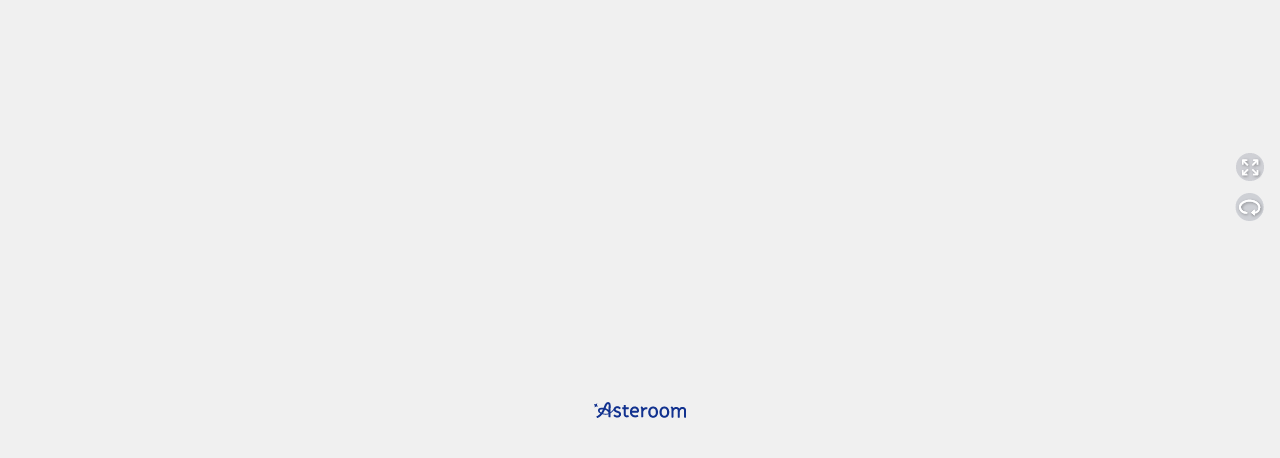

--- FILE ---
content_type: text/html; charset=utf-8
request_url: https://www.asteroom.com/pviewer?token=NlTYCARwdk2FzvM6LsQs9A&hideleadgen=0&autorotation=1
body_size: 4780
content:
<html lang="en">
<head>
    <meta charset="UTF-8" />
    <meta name="viewport" content="width=device-width,initial-scale=1, shrink-to-fit=no, user-scalable=no, minimum-scale=1.0, maximum-scale=1.0">

    <meta property="og:type" content="website">
    <meta property="og:image" content="https://cdn.asteroom.com/images/373afa4f-8ba2-449e-8991-a1e10af5f48b.jpeg">
    <meta property="og:title" content="2 BR 2 BA - Rose">
    <meta property="og:description" content="">
        <meta property="twitter:image" content="https://cdn.asteroom.com/images/373afa4f-8ba2-449e-8991-a1e10af5f48b.jpeg">

    <meta property="twitter:title" content="2 BR 2 BA - Rose">
    <meta property="twitter:description" content="">

    <title>Asteroom</title>

    <link rel="icon" href="/favicon.ico">
    <script type="text/javascript" src="https://cdn.asteroom.com/gzjs/jquery-1.9.1.min.js"></script>

    <style>
        html, body {
            height: 100%;
            margin: 0px;
            padding: 0px;
        }

        .flex-center {
            display: -webkit-flex;
            display: flex;
            -webkit-align-items: center;
            align-items: center;
            -webkit-justify-content: center;
            justify-content: center;
        }

        .no-script {
            font-size: 2em;
            color: black;
            text-align: center;
        }

        .no-cookie-parent {
            width: 100vw;
            height: 100vh;
            position: fixed;
            z-index: 9999999;
            background-color: white;
            pointer-events: none;
        }

        .no-cookie-msg {
            font-size: 2em;
            color: black;
            text-align: center;
        }

        .logo-mask {
            position: fixed;
            flex-direction: column;
            top: 50%;
            left: 0;
            width: 100%;
            height: 50%;
            z-index: 10000;
            pointer-events: none;
            display: -webkit-flex;
            display: flex;
            -webkit-align-items: center;
            align-items: center;
            -webkit-justify-content: flex-start;
            justify-content: flex-start;
        }

        .logo-animated {
            width: 96px;
            height: auto;
            margin-top:40px;
            -webkit-animation-duration: 1.5s;
            animation-duration: 1.5s;
            -webkit-animation-fill-mode: both;
            animation-fill-mode: both;
        }

        @-webkit-keyframes logo-fade-in {
            0% {opacity: 0;}
            80% {opacity: 1;}
            100% {opacity: 0;}
        }

        @keyframes logo-fade-in {
            0% {opacity: 0;}
            80% {opacity: 1;}
            100% {opacity: 0;}
        }

        .logo-fade-in {
            -webkit-animation-name: logo-fade-in;
            animation-name: logo-fade-in;
        }

    </style>
</head>

<body style="overflow-x:hidden">


    <noscript>
        <div style="width: 100vw;height:100vh;position: fixed;z-index: 9999999;background-color: white;" class="flex-center">
                <div class="no-script">很抱歉，如果不啟用JavaScript，則asteroom無法正常運作。</div>
        </div>
    </noscript>

    <div class="flex-center no-cookie-parent" style="display:none;" id="noCookieMsgParent">
        <div class="no-cookie-msg" id="noCookieMsgZHCN" style="display:none;">很抱歉，如果不启用Cookies，则asteroom无法正常運作。</div>
        <div class="no-cookie-msg" id="noCookieMsgZHTW" style="display:none;">很抱歉，如果不啟用Cookies，則asteroom無法正常運作。</div>
        <div class="no-cookie-msg" id="noCookieMsgEN" style="display:none;">We're sorry, but asteroom doesn't work properly without cookies enabled.</div>
    </div>

    <script>
        var mIsValid = true;
    </script>


    <script>
        var mIsMLS = false;
        var mIsMobile = false;

        //取得url參數
        function getParameterByName(name, url) {
            if (!url) url = window.location.href;
            name = name.replace(/[\[\]]/g, "\\$&");
            var regex = new RegExp("[?&]" + name + "(=([^&#]*)|&|#|$)"),
                results = regex.exec(url);
            if (!results) return null;
            if (!results[2]) return '';
            return decodeURIComponent(results[2].replace(/\+/g, " "));
        }

        function bindEvent(element, eventName, eventHandler) {
            if (element.addEventListener) {
                element.addEventListener(eventName, eventHandler, false);
            }
            else if (element.attachEvent) {
                element.attachEvent('on' + eventName, eventHandler);
            }
        }


        function sendMessage(msg) {
            var panoViewer = document.getElementById('panoViewer');
            if (panoViewer) {
                panoViewer.contentWindow.postMessage(msg, '*');
            }
        }

        window.addEventListener('resize', function(){
            $('html, body').css('height', '');
        }, false);   

        window.onload = function () {

            const windowHeight = window.innerHeight;
            const documentHeight = document.documentElement.clientHeight;
            if (windowHeight>0 && documentHeight>0 && documentHeight>windowHeight) {
                $('html, body').css('height', windowHeight+'px');
            }

            bindEvent(window, 'message', function (e) {
                if (typeof e.data !== 'undefined') {
                    if (e.data == "ready") {
                        if (typeof window.parent !== 'undefined' && window.parent.postMessage !== 'undefined') {
                            window.parent.postMessage('ready', '*');
                        }
                    }
                    if (e.data == "show") {
                        sendMessage("show");
                    }
                    else if (e.data == "pausedRotation") {
                        sendMessage("pausedRotation");
                    }
                    else if (e.data == "startRotation") {
                        sendMessage("startRotation");
                    }
					else if (e.data == "deviceMotionEventRequestPermission") {
						if (typeof parent !== 'undefined' && parent != window) {
							window.parent.postMessage('deviceMotionEventRequestPermission', '*');
						}
						else {
                            deviceMotionEventRequestPermission();
						}
					}
                     else if (e.data) {
                        sendMessage(e.data);
                    }
                }


            });

            //console.log('onload');
            if (!mIsValid) {
                //this.console.log("aa");
                window.location.href = window.location.origin ? window.location.origin : window.location.protocol + "/" + window.location.host;
                return;
            }

            var token = getParameterByName('token');
            var shareprojecttoken = getParameterByName('shareprojecttoken');
            if (token == null && shareprojecttoken != null) {
                token = shareprojecttoken;
            }

            if (token) {


                var iframe = document.createElement('iframe');
                iframe.frameBorder = 0;
                iframe.allowtransparency = true;
                iframe.style.width = '100%';
                iframe.style.height = '100%';
                iframe.setAttribute('allowFullScreen', '');
				iframe.setAttribute('id', 'panoViewer');
                iframe.setAttribute('title', 'panoViewer');
                iframe.setAttribute('allow', 'gyroscope; accelerometer;');
                var url = '/editor/PanoViewer.html';

                if (token.length == 22) {
                    url += '?token=' + token;
                }
                else {
                    url += '?shareprojecttoken=' + token;
                }
                var stopbgaudio = getParameterByName('stopbgaudio');
                if (stopbgaudio != null) {
                    url += "&stopbgaudio=" + stopbgaudio;
                }
                var autorotation = getParameterByName('autorotation');
                if (autorotation != null) {
                    url += "&autorotation=" + autorotation;
                }
                var autonav = getParameterByName('autonav');
                if (autonav != null) {
                    url += "&autonav=" + autonav;
                }
                var hideleadgen = getParameterByName('hideleadgen');
                if (hideleadgen != null) {
                    url += "&hideleadgen=" + hideleadgen;
                }
                var landingpage = getParameterByName('landingpage');
                if (landingpage != null) {
                    url += "&landingpage=" + landingpage;
                }

                var defaultviewdollhouse = getParameterByName('defaultviewdollhouse');
                if (defaultviewdollhouse != null) {
                    url += "&defaultviewdollhouse=" + defaultviewdollhouse;
                }

                var landingpage2 = getParameterByName('landingpage2');
                if (landingpage2 != null) {
                    url += "&landingpage2=" + landingpage2;
                }

                var showdollhousehotspot = getParameterByName('showdollhousehotspot');
                if (showdollhousehotspot != null) {
                    url += "&showdollhousehotspot=" + showdollhousehotspot;
				}

                var viewfloorplan = getParameterByName('viewfloorplan');
                if (viewfloorplan != null) {
                    url += "&viewfloorplan=" + viewfloorplan;
				}

                var lang = getParameterByName('lang');
                if (lang != null) {
                    url += "&lang=" + lang;
                }

                var referral = getParameterByName('referral');
                if (referral != null) {
                    url += "&referral=" + referral;
                }

                const logoPath = "";
                const logoOpacity = 1;
                if (logoPath && logoPath.length>0 && logoOpacity===0) {
                    url += "&removelogo=1";
                }

                const d = new Date();
                const time = d.getTime();
                url += "&t=" + time;

                if (window.location.href.indexOf('roommls.com') > 0) {
                    mIsMLS = true;
                    url += "&ismls=1";
                    mIsMobile = checkIsMobile();
                    if (mIsMobile) {
                        window.addEventListener('deviceorientation', onDeviceOrientationChangeEvent, false);
                    }

                }

                if (true || typeof navigator.cookieEnabled !== 'undefined' && navigator.cookieEnabled) {
                    url = encodeURI(url);
                    iframe.src = url;
                    $("body").append(iframe);
                    setTimeout(() => {
                        iframe.focus();
                    }, 100);
                }
                else {
                    var currentUrl = location.href + '';
                    currentUrl = currentUrl.toLowerCase();
                    var msgObject;
                    const lang = getNavigatorLanguage();
                    if (lang === 'zh-tw') {
                        msgObject = $("#noCookieMsgZHTW");
                    }
                    else if (lang === 'zh-cn') {
                        msgObject = $("#noCookieMsgZHCN");
                    }
                    else {
                        msgObject = $("#noCookieMsgEN");
                    }
                    const noCookieMsgParent = $("#noCookieMsgParent");
                    if (noCookieMsgParent.length) {
                        noCookieMsgParent.show();
                    }
                    if (msgObject.length) {
                        msgObject.show();
                    }
                }

            }

        }

        function onDeviceOrientationChangeEvent(event) {
            if (mIsMLS) {
                const data = {
                    'alpha': event.alpha,
                    'beta': event.beta,
                    'gamma': event.gamma,
                }

                sendMessage(data);
            }
        }

        function goHome() {
            //console.log("goHome");
            window.location.href = window.location.origin ? window.location.origin : window.location.protocol + "/" + window.location.host;
        }

        function checkIsMobile() {
            var mobiles = new Array('midp', 'j2me', 'avant', 'docomo', 'novarra',
                'palmos', 'palmsource', '240x320', 'opwv', 'chtml', 'pda',
                'windows ce', 'mmp/', 'blackberry', 'mib/', 'symbian', 'wireless',
                'nokia', 'hand', 'mobi', 'phone', 'cdm', 'up.b', 'audio', 'sie-',
                'sec-', 'samsung', 'htc', 'mot-', 'mitsu', 'sagem', 'sony', 'alcatel',
                'lg', 'eric', 'vx', 'NEC', 'philips', 'mmm', 'xx', 'panasonic',
                'sharp', 'wap', 'sch', 'rover', 'pocket', 'benq', 'java', 'pt', 'pg',
                'vox', 'amoi', 'bird', 'compal', 'kg', 'voda', 'sany', 'kdd', 'dbt',
                'sendo', 'sgh', 'gradi', 'jb', 'dddi', 'moto', 'iphone', 'android',
                'iPod', 'incognito', 'webmate', 'dream', 'cupcake', 'webos', 's8000',
                'bada', 'googlebot-mobile');

            var ua = navigator.userAgent.toLowerCase();
            ua = ua + '';
            ua = ua.toLowerCase();
            var isMobile = false;
            for (var i = 0; i < mobiles.length; i++) {
                if (ua.indexOf(mobiles[i]) > 0) {

                    if (ua.indexOf('windows nt') > 0)
                        continue;
                    isMobile = true;
                    break;
                }
            }
            return isMobile;
        }


        // 針對ios 13重要 陀螺儀權限
        function deviceMotionEventRequestPermission() {
            if (typeof DeviceMotionEvent !== 'undefined' && typeof DeviceMotionEvent.requestPermission === 'function') {
                DeviceMotionEvent.requestPermission()
                    .then(permissionState => {
                        if (permissionState === 'granted') {
                            window.addEventListener('devicemotion', () => { });
                        }
                    })
                    .catch(err => {
                        console.log('catch' + err);
                    });
            }
            else {
                console.log('handle regular non iOS 13+ devices');
            }
        }

        //取得瀏覽器語系
        function getNavigatorLanguage() {
            let userLang = navigator.language || navigator.userLanguage;
            let lang = 'en-us';
            if (userLang !== null) {
                userLang = userLang.toLowerCase();
                switch (userLang) {
                    case 'zh-tw': {
                        lang = 'zh-tw';
                    }
                        break;
                    case 'zh-cn': {
                        lang = 'zh-cn';
                    }
                        break;
                    default: {
                        lang = 'en-us';
                    }
                        break;
                }
            }
            else {
                lang = 'en-us';
            }
            return lang;
        }
    </script>


        <!-- Global site tag (gtag.js) - Google Analytics -->
        <script async src="https://www.googletagmanager.com/gtag/js?id=UA-132532544-1"></script>
        <script>
                window.dataLayer = window.dataLayer || [];
                function gtag() { dataLayer.push(arguments); }
                gtag('js', new Date());
                gtag('config', 'UA-132532544-1');
        </script>
        <!-- Global site tag (gtag.js) - Google Analytics -->
        <script async src="https://www.googletagmanager.com/gtag/js?id=G-D240GHFLM5"></script>
        <script>
          window.dataLayer = window.dataLayer || [];
          function gtag(){dataLayer.push(arguments);}
          gtag('js', new Date());
          gtag('config', 'G-D240GHFLM5');
        </script>        
        <!-- Global site tag (gtag.js) - Google Analytics -->
        <script async src="https://www.googletagmanager.com/gtag/js?id=G-D240GHFLM5"></script>
        <script>
          window.dataLayer = window.dataLayer || [];
          function gtag(){dataLayer.push(arguments);}
          gtag('js', new Date());
        
          gtag('config', 'G-D240GHFLM5');
        </script>

</body>
</html>


--- FILE ---
content_type: text/html
request_url: https://www.asteroom.com/editor/PanoViewer.html?token=NlTYCARwdk2FzvM6LsQs9A&autorotation=1&hideleadgen=0&t=1768800128451
body_size: 13845
content:
<!DOCTYPE html>
<html lang="en">
<head>
  <title>asteroom</title>
  <meta name="viewport" content="width=device-width, user-scalable=no, minimum-scale=1.0, maximum-scale=1.0, shrink-to-fit=no">
  <meta name="apple-mobile-web-app-capable" content="yes">
  <meta name="mobile-web-app-capable" content="yes">

  <link type="text/css" rel="stylesheet" href="../editor/css/BaseMenu.css?202108111746" />
  <link type="text/css" rel="stylesheet" href="../editor/css/ImageButton.css?202108111746" />
  <link type="text/css" rel="stylesheet" href="../editor/css/BaseButton.css?202108111746" />
  <link type="text/css" rel="stylesheet" href="../editor/css/ViewSceneHorizonListviewStyle.css?202108111746" />
  <link type="text/css" rel="stylesheet" href="../editor/css/SociaDialogStyle.css?202108111746" />
  <link type="text/css" rel="stylesheet" href="../editor/css/PPMessageDialogStyle.css?202108111746" />
  <link type="text/css" rel="stylesheet" href="../editor/css/generalStyle.css?202108111746" />
  <link type="text/css" rel="stylesheet" href="../editor/js/audio/audio.css?202108111746" />
  <!-- <link type="text/css" rel="stylesheet" href="../editor/js/plugins/viewerjs/viewer.css" /> -->
  <link type="text/css" rel="stylesheet" href="https://cdn.asteroom.com/editor/gzcss/viewer.css"/>
  <link type="text/css" rel="stylesheet" href="../editor/js/plugins/intlTel/build/css/intlTelInput.css" />

  <link type="text/css" rel="stylesheet" href="https://cdn.asteroom.com/editor/gzcss/toastr.min.css"/>
  <link type="text/css" rel="stylesheet" href="../editor/css/switchslider.css?202108111746" />
  <link type="text/css" rel="stylesheet" href="../editor/css/panoviewer.css?202108111746" /> 
  <!-- <link type="text/css" rel="stylesheet" href="../css/bootstrap.min.css?202108111746"> -->

  <!--jquery-->
  <!-- <script type="text/javascript" src="https://cdn.asteroom.com/gzjs/jquery-1.9.1.min.js"></script> -->
  <script type="text/javascript" src="https://cdn.asteroom.com/gzjs/jquery-3.1.1.min.js"></script>
  <script type="text/javascript" src="https://cdn.asteroom.com/gzjs/jquery-ui.min.js"></script>

  <!--多語系-->
  <script type="text/javascript" src="https://cdn.asteroom.com/gzjs/js.cookie.js"></script>
  <script type="text/javascript" src="https://cdn.asteroom.com/gzjs/jquery-lang.js"></script>
  <script type="text/javascript" src="../editor/js/penpower/pplang.js?202108111746"></script>

  <!--three.js-->
  <!-- <script type="text/javascript" src="../editor/build/three.min.js"></script> -->
  <!-- <script type="text/javascript" src="https://cdn.asteroom.com/gzjs/three.min.js"></script> -->
  <script type="text/javascript" src="https://cdn.asteroom.com/gzjs/three_r109.min.js"></script>
  <script type="text/javascript" src="https://cdn.asteroom.com/editor/gzjs/threejs/Projector.js"></script>
  <script type="text/javascript" src="https://cdn.asteroom.com/editor/gzjs/threejs/CanvasRenderer.js"></script>
  <script type="text/javascript" src="https://cdn.asteroom.com/editor/gzjs/threejs/CSS3DRenderer.js"></script>
  <script type="text/javascript" src="https://cdn.asteroom.com/editor/gzjs/threejs/OrbitControls.js"></script>
  <script type="text/javascript" src="https://cdn.asteroom.com/editor/gzjs/threejs/DeviceOrientationControls.js"></script>
  <script type="text/javascript" src="https://cdn.asteroom.com/editor/gzjs/threejs/DecalGeometry.js"></script>

  <script type="text/javascript" src="https://cdn.asteroom.com/editor/gzjs/threejs/lines/LineMaterial.js"></script>
  <script type="text/javascript" src="https://cdn.asteroom.com/editor/gzjs/threejs/lines/LineSegments2.js"></script>
  <script type="text/javascript" src="https://cdn.asteroom.com/editor/gzjs/threejs/lines/LineSegmentsGeometry.js"></script>
  <script type="text/javascript" src="https://cdn.asteroom.com/editor/gzjs/threejs/lines/LineGeometry.js"></script>
  <script type="text/javascript" src="https://cdn.asteroom.com/editor/gzjs/threejs/lines/Line2.js"></script>

  <!-- <script type="text/javascript" src="../editor/js/libs/stats.min.js?202108111746"></script>
  <script type="text/javascript" src="../editor/js/libs/dat.gui.min.js?202108111746"></script> -->

  <!--載入3d物件必須用到的-->
  <!-- <script type="text/javascript" src="../editor/js/loaders/URI.js?202108111746"></script> -->
  <script type="text/javascript" src="https://cdn.asteroom.com/gzjs/URI.js"></script>
  <script type="text/javascript" src="https://cdn.asteroom.com/editor/gzjs/loaders/3MFLoader.js"></script>
  <script type="text/javascript" src="https://cdn.asteroom.com/editor/gzjs/loaders/DDSLoader.js"></script>
  <script type="text/javascript" src="https://cdn.asteroom.com/editor/gzjs/loaders/MTLLoader.js"></script>
  <!-- <script type="text/javascript" src="../editor/js/loaders/v110/MTLLoader.js"></script> -->
  <script type="text/javascript" src="https://cdn.asteroom.com/editor/gzjs/loaders/OBJLoader.js"></script>
  <script type="text/javascript" src="https://cdn.asteroom.com/editor/gzjs/loaders/PLYLoader.js"></script>
  <script type="text/javascript" src="https://cdn.asteroom.com/editor/gzjs/loaders/STLLoader.js"></script>
  <script type="text/javascript" src="https://cdn.asteroom.com/editor/gzjs/loaders/TGALoader.js"></script>
  <script type="text/javascript" src="https://cdn.asteroom.com/editor/gzjs/loaders/Detector.js"></script>
  <!-- <script type="text/javascript" src="../editor/js/loaders/jszip.js?202108111746"></script> -->
  <script type="text/javascript" src="https://cdn.asteroom.com/gzjs/jszip.js"></script>
  <!-- <script type="text/javascript" src="../editor/js/textencoding/encoding-indexes.min.js"></script> -->
  <script type="text/javascript" src="https://cdn.asteroom.com/gzjs/encoding-indexes.min.js"></script>
  <script type="text/javascript" src="https://cdn.asteroom.com/editor/gzjs/encoding.min.js"></script>
  <script type="text/javascript" src="../editor/js/penpower/PPLoad3DObjectbyWebWorker.js?202108111746"></script>

  <script type="text/javascript" src="https://cdn.asteroom.com/editor/gzjs/loaders/r89loader.js"></script>

  <!--penpower-->
  <script type="text/javascript" src="../editor/js/audio/audio.js?202108111746"></script>
  <script type="text/javascript" src="../editor/js/penpower/min/editorService.min.js?202108111746"></script>
  <script type="text/javascript" src="../editor/js/penpower/PPSphereGeometryBlock.js?202108111746"></script>
  <script type="text/javascript" src="../editor/js/penpower/PPUtility.js?202108111746"></script>
  <script type="text/javascript" src="../editor/js/penpower/ppstruct.js?202108111746"></script>
  <script type="text/javascript" src="../editor/js/penpower/min/PPWebAPI.min.js?202108111746"></script>
  <script type="text/javascript" src="../editor/js/penpower/min/PPServerDataStructure.min.js?202108111746"></script>
  <script type="text/javascript" src="../editor/js/penpower/ppOrbitControls.js?202108111746"></script>
  <script type="text/javascript" src="../editor/js/penpower/PPVideoElement.js?202108111746"></script>
  <script type="text/javascript" src="../editor/js/penpower/PPMessageBox.js?202108111746"></script>
  <script type="text/javascript" src="../editor/js/penpower/PPSectorMap.js?202108111746"></script>
  <script type="text/javascript" src="../editor/js/penpower/PPFont.js?202108111746"></script>
  <script type="text/javascript" src="../editor/js/penpower/PPPlanMapV2.js?202108111746"></script>
  <script type="text/javascript" src="../editor/js/penpower/PPSectorMapV2.js?202108111746"></script>
  <script type="text/javascript" src="../editor/js/penpower/sendmessagetoapp.js?202108111746"></script>
  <script type="text/javascript" src="../editor/js/penpower/ppplanegeometry2.js?202108111746"></script>
  <script type="text/javascript" src="../editor/js/penpower/min/dollhouseviewer.min.js?202108111746"></script>
  <script type="text/javascript" src="../editor/js/penpower/dollhousemeasureline.js?202108111746"></script>
  <script type="text/javascript" src="../editor/js/penpower/dollhousebase.js?202108111746"></script>
  <script type="text/javascript" src="../editor/js/penpower/ppsegment.js?202108111746"></script>
  
  
  <!-- <script type="text/javascript" src="https://cdn.asteroom.com/editor/gzjs/tweenmax.min.js"></script>
  <script src="../editor/js/three/animations/animation.js"></script> 
  <script>
    window.hasLogoAnimation = false;
    if (window.hasLogoAnimation) {
      window.logoAnimationComplete = false;
      window.addEventListener("load", onWinLoad);
      function onWinLoad() {
        // console.log('animation start', new Date());
        initAnimation('#animationDiv', 'https://cdn.asteroom.com/editor/images/animation_start.jpg', 'https://cdn.asteroom.com/editor/images/animation_end_white.jpg', 
          function() {
            window.logoAnimationComplete = true;
            // console.log('animation end', new Date());
            window.setTimeout(function() {
              removeDomObject('animationDiv');
              runGetProjectCallback();
            }, 300);
          });
      }
    }
    else {
      $(document).ready(function () {
        removeDomObject('animationDiv');
      });
    }
  </script> -->


  <!-- <script type="text/javascript" src="../editor/js/plugins/intlTel/build/js/intlTelInput.js"></script> -->
  <script type="text/javascript" src="https://cdn.asteroom.com/gzjs/intlTelInput_v18.js" defer></script>
  <script type="text/javascript" src="https://cdn.asteroom.com/gzjs/utils_v18.js" defer></script>

  <!-- <script type="text/javascript" src="../editor/js/plugins/viewerjs/viewer.min.js"></script> -->
  <script type="text/javascript" src="https://cdn.asteroom.com/editor/gzjs/viewer.min.js"></script>

  <!--手機縮放鏡頭-->
  <!-- <script type="text/javascript" src="../editor/js/hammer.js?202108111746"></script> -->
  <script type="text/javascript" src="https://cdn.asteroom.com/gzjs/hammer-2.0.8.min.js"></script>

  <!--影片-->
  <script type="text/javascript" src="https://cdn.asteroom.com/editor/gzjs/iphone-inline-video.min.js"></script>
  <script type="text/javascript" src="https://cdn.asteroom.com/editor/gzjs/NoSleep.min.js"></script>

  <script type="text/javascript" src="../editor/js/penpower/ppga.js?202108111746" defer></script>
  <script type="text/javascript" src="https://cdn.asteroom.com/gzjs/lazysizes.min.js" async></script>

   <!-- <script type="text/javascript" src="https://cdn.asteroom.com/gzjs/tether.min.js" defer></script> -->
   <!-- <script type="text/javascript" src="https://cdn.asteroom.com/gzjs/bootstrap-4.1.2.min.js" async></script> -->

	<!-- OuiBounce-->
	<script type="text/javascript" src="../js/ouibounce.min.js" ></script>
  <script type="text/javascript" src="../js/pp_ouibounce.js" defer></script>
  <link type="text/css" rel="stylesheet" href="../css/pp_ouibounce.css" async />


  <script id="vertexShader" type="x-shader/x-vertex">
    varying vec2 vUv;
    void main()
    {
        vUv = uv;
        gl_Position = vec4( position, 1.0 );
    }
  </script>

  <script id="fragmentShader" type="x-shader/x-fragment">
    uniform sampler2D texture;
    uniform float resolution;
    uniform mat4 transform;
    uniform float zoom;
    varying vec2 vUv;
    const float PI = 3.141592653589793;
    void main()
    {
        vec2 position = -1.0 +  2.0 * vUv;
        position *= vec2( zoom * resolution, zoom * 0.5 );
        float x2y2 = position.x * position.x + position.y * position.y;
        vec3 sphere_pnt = vec3( 2. * position, x2y2 - 1. ) / ( x2y2 + 1. );
        sphere_pnt = vec3( transform * vec4( sphere_pnt, 1.0 ) );
        vec2 sampleUV = vec2((atan(sphere_pnt.y, sphere_pnt.x) / PI + 1.0) * 0.5,(asin(sphere_pnt.z) / PI + 0.5));
        gl_FragColor = texture2D( texture, sampleUV );
    }
  </script>

  <style>
    .toast-info {
      background-color: #293665;
    }

    .intl-tel-input {
      width: 100% !important;
    }

    .selected-flag {
      outline: none;
    }

    .download-url {
      position: fixed;
      right: 0;
      top: 0;
      font-size: 2em;
      z-index: 10000;
    }

    .gl-stats {
      left: auto !important;
      right: 100px !important;
      top: 10px !important;
    }

    .div-relative {
      position: relative !important;
    }

    .div-absolute {
      position: absolute !important;
    }

  </style>

</head>
<body>
  <noscript>
    <div style="width: 100vw;height:100vh;position: fixed;z-index: 9999999;background-color: white;" class="flex-center">
      <div lang="en" style="font-size: 2em; color: black;">We're sorry,but asteroom doesn't work properly without JavaScript enabled.</div>
    </div>
  </noscript>

  <div class="transparent-mask" id="transparentDiv"></div>
  <!-- <div class="animation-block" id="animationDiv"></div> -->
  <div class="logo-mask flex-center" style="display: none;">
    <div class="logo-animated logo-fade-in"></div>
  </div>
 <!-- watermark start-->
  <div id="watermarkContext" class="watermark-context flex-center"></div>
 <!-- watermark end-->
  <div style="width:100%;height:100%;" id="rootDiv">

    <!-- 模式切換按鈕 start -->
    <div class="bottom-tool-parent hide" id="bottom-tool-parent" style="display: none;">

      <input type="radio" class="display-none" id="panoButtonInput" name="bottomToolButtonGroup" >
      <label lang="en" class="bottom-tool-button margin pano-button" for="panoButtonInput" id="panoButton" title="ID_PANO_MODE"></label>

      <input type="radio" class="display-none" id="dollhouseUnfocusInput" name="bottomToolButtonGroup" checked>
      <label lang="en" class="bottom-tool-button margin"  for="dollhouseUnfocusInput" id="dollhouseUnFocusButton" title="ID_DOLLHOUSE_MODE"></label>
      
      <input type="radio" class="display-none" id="birdEyeModeOffInput" name="birdEyeModeGroup" checked>
      <label lang="en" class="bottom-tool-button bird-eye-mode-on bird-eye-mode " for="birdEyeModeOffInput" id="birdEyeModeOffButton" title="ID_DOLLHOUSE_MODE"></label>

      <input type="radio" class="display-none" id="birdEyeModeOnInput" name="birdEyeModeGroup" >
      <label lang="en" class="bottom-tool-button margin bird-eye-mode-off bird-eye-mode" for="birdEyeModeOnInput" id="birdEyeModeOnButton" title="ID_BIRD_EYE_MODE"></label>

      <input type="radio" class="display-none" id="floorPlanButtonInput" name="bottomToolButtonGroup" >
      <label lang="en" class="bottom-tool-button margin" for="floorPlanButtonInput" id="floorPlanButton" title="ID_FLOOR_PLAN_MODE">

    </div>
    <!-- 模式切換按鈕 end -->

    <!-- 大的平面圖視窗 start -->
    <div class="floor-plan-dialog pointer-events-none" style="visibility: hidden;" id="floor-plan-dialog">
      <div class="floor-plan-dialog-content">
        <div class="general-close-button-blue floor-plan-dialog-close-button"  id="floor-plan-dialog-close-button"></div>
        <div id="floorPlanDialogBody" class="floor-plan-dialog-body">
          <div id="floorPlanVirtualMapSize" style="pointer-events:none;overflow:hidden;">
            <div id="floorPlanRealMapSize" class="unDrag disabled-selectable pointer-events-none position-relative">
              <img src="" id="floorPlanImage"  class="unDrag disabled-selectable pointer-events-none" />
              <img id="mapLinkTemplate" src="../editor/images/general/map_marke_red.png" style="position:absolute;top:0px;left:0px;display:none;pointer-events:auto;cursor:pointer;" />
            </div>
          </div>
        </div>
        <div class="floor-plan-select-parent flex-center" id="floorPlanSelectParent">
          <div class="dropdown floor-plan-select">
            <select id="floorPlanSelect"></select>
          </div>
        </div>
        <div class="floor-plan-dialog-toolbar">
          <button class="imageButton floor-plan-dialog-tool-button" id="download_floor_flan_button">
            <img src="../editor/images/panorama_viewer/svg/download_floor_plan_n.svg" class="buttonNormal" />
            <img src="../editor/images/panorama_viewer/svg/download_floor_plan_d.svg" class="buttonHover" />
            <img src="../editor/images/panorama_viewer/svg/download_floor_plan_d.svg" class="buttonActive" />
          </button>
          <button class="imageButton floor-plan-dialog-tool-button" id="fit_floor_flan_button">
            <img src="../editor/images/panorama_viewer/svg/fit_floor_plan_n.svg" class="buttonNormal" />
            <img src="../editor/images/panorama_viewer/svg/fit_floor_plan_n.svg" class="buttonHover" />
            <img src="../editor/images/panorama_viewer/svg/fit_floor_plan_d.svg" class="buttonActive" />
          </button>
          <button class="imageButton floor-plan-dialog-tool-button" id="zoom_out_floor_plan_button">
            <img src="../editor/images/panorama_viewer/svg/zoom_out_n.svg" class="buttonNormal" />
            <img src="../editor/images/panorama_viewer/svg/zoom_out_n.svg" class="buttonHover" />
            <img src="../editor/images/panorama_viewer/svg/zoom_out_d.svg" class="buttonActive" />
          </button>
          <button class="imageButton floor-plan-dialog-tool-button" id="zoom_in_floor_plan_button">
            <img src="../editor/images/panorama_viewer/svg/zoom_in_n.svg" class="buttonNormal" />
            <img src="../editor/images/panorama_viewer/svg/zoom_in_n.svg" class="buttonHover" />
            <img src="../editor/images/panorama_viewer/svg/zoom_in_d.svg" class="buttonActive" />
          </button>
        </div>
      </div>
    </div>
    <!-- 大的平面圖視窗 end -->

    <!-- 自動導覽工具列 start -->
    <div class="tour-tool-bar" id="tour_toolbar" style="display: none;">
      <div class="tour-tool-bar-box flex-center">

        <button lang="en" class="imageButton tour-button" id="tour_play_button" style="display:none;width: 37px;height: 30px;"  title="ID_PLAY" onclick="onPlayTourButtonClick()">
          <img src="../editor/images/panorama_viewer/svg/tour_play_n.svg" class="buttonNormal" />
          <img src="../editor/images/panorama_viewer/svg/tour_play_d.svg" class="buttonHover" />
          <img src="../editor/images/panorama_viewer/svg/tour_play_d.svg" class="buttonActive" />
        </button>
  
        <button lang="en" class="imageButton tour-button" id="tour_paused_button" style="display:block;width: 37px;height: 30px;"  title="ID_PAUSED" onclick="onPausedTourButtonClick()">
          <img src="../editor/images/panorama_viewer/svg/tour_pause_n.svg" class="buttonNormal" />
          <img src="../editor/images/panorama_viewer/svg/tour_pause_d.svg" class="buttonHover" />
          <img src="../editor/images/panorama_viewer/svg/tour_pause_d.svg" class="buttonActive" />
        </button>
  
        <button lang="en" class="imageButton tour-button" id="tour_replay_button" style="display:none;width: 37px;height: 30px;"  title="ID_REPLAY" onclick="onReplayTourButtonClick()" >
          <img src="../editor/images/panorama_viewer/svg/tour_loop_n.svg" class="buttonNormal" />
          <img src="../editor/images/panorama_viewer/svg/tour_loop_d.svg" class="buttonHover" />
          <img src="../editor/images/panorama_viewer/svg/tour_loop_d.svg" class="buttonActive" />
        </button>
  
        <button lang="en" class="imageButton tour-button" id="exit_tour_back_button"   title="ID_EXIT" onclick="onExitTourButtonClick()" style="width: 28px;height: 28px;">
          <img src="../editor/images/panorama_viewer/svg/tour_stop_n.svg" class="buttonNormal" />
          <img src="../editor/images/panorama_viewer/svg/tour_stop_d.svg" class="buttonHover" />
          <img src="../editor/images/panorama_viewer/svg/tour_stop_d.svg" class="buttonActive" />
        </button>
     
        <button lang="en" class="imageButton tour-button" title="ID_FULL_SCREEN" id="tour_fullscreen_button" style="width: 25px;height: 25px;">
          <img src="../editor/images/panorama_viewer/svg/go_full_screen_n.svg" class="buttonNormal" />
          <img src="../editor/images/panorama_viewer/svg/go_full_screen_d.svg" class="buttonHover" />
          <img src="../editor/images/panorama_viewer/svg/go_full_screen_d.svg" class="buttonActive" />
        </button>
  
        <button lang="en" class="imageButton tour-button" id="tour_exit_fullscreen_button" style="display:none;width: 25px;height: 25px;"  title="ID_EXIT_FULL_SCREEN">
          <img src="../editor/images/panorama_viewer/svg/exit_full_screen_n.svg" class="buttonNormal" />
          <img src="../editor/images/panorama_viewer/svg/exit_full_screen_n.svg" class="buttonHover" />
          <img src="../editor/images/panorama_viewer/svg/exit_full_screen_n.svg" class="buttonActive" />
        </button>
      </div>
    </div>
     <!-- 自動導覽工具列 end -->
   
    <div class="container" id="root_content">

      <div class="top_content" id="top_content">

        <button class="imageButton back-button disabled-drag" id="back_button" >
          <img src="../editor/images/general/top-function_view-mode_back_n.png" class="buttonNormal" />
          <img src="../editor/images/general/top-function_view-mode_back_h.png" class="buttonHover" />
          <img src="../editor/images/general/top-function_view-mode_back_d.png" class="buttonActive" />
        </button>

        <!-- <div id="show_hide_plan_button" style="display: none;" onclick="onShowMapPlanButtonClickNew()"> 
          <div id="map_2d_button_parent">
            <button lang="en" id="map_2d_button_full" class="imageButton" title="ID_MAP">
              <img src="../editor/images/panorama_viewer/floorplan_on_normal.svg" class="buttonNormal" />
              <img src="../editor/images/panorama_viewer/floorplan_on_hover.svg" class="buttonHover" />
              <img src="../editor/images/panorama_viewer/floorplan_on_down.svg" class="buttonActive" />
            </button>
            <button lang="en" id="map_2d_button_empty" class="imageButton" title="ID_MAP" style="display: none;">
              <img src="../editor/images/panorama_viewer/floorplan_close_normal.svg" class="buttonNormal" />
              <img src="../editor/images/panorama_viewer/floorplan_close_hover.svg" class="buttonHover" />
              <img src="../editor/images/panorama_viewer/floorplan_close_down.svg" class="buttonActive" />
            </button>
          </div>
          <div id="map_3d_button_parent" style="display: none;">
            <button lang="en" id="map_3d_button_full" class="imageButton" title="ID_DOLLHOUSE" style="display: block;">
              <img src="../editor/images/panorama_viewer/dollhouse_on_normal.svg" class="buttonNormal" />
              <img src="../editor/images/panorama_viewer/dollhouse_on_hover.svg" class="buttonHover" />
              <img src="../editor/images/panorama_viewer/dollhouse_on_down.svg" class="buttonActive" />
            </button>
            <button lang="en" id="map_3d_button_empty" class="imageButton" title="ID_DOLLHOUSE" style="display: none;">
              <img src="../editor/images/panorama_viewer/dollhouse_close_normal.svg" class="buttonNormal" />
              <img src="../editor/images/panorama_viewer/dollhouse_close_hover.svg" class="buttonHover" />
              <img src="../editor/images/panorama_viewer/dollhouse_close_down.svg" class="buttonActive" />
            </button>
          </div>
        </div> -->

        <!-- <div id="show_hide_dimension_button" class="show_hide_dimension_button"> 
          <button lang="en" id="show_dimension_button" class="imageButton disabled-drag display-none" title="ID_HIDE_DIMENSION" >
            <img src="../editor/images/panorama_viewer/dim_on_normal.svg" class="buttonNormal" />
            <img src="../editor/images/panorama_viewer/dim_on_hover.svg" class="buttonHover" />
            <img src="../editor/images/panorama_viewer/dim_on_down.svg" class="buttonActive" />
          </button>
          <button lang="en" id="hide_dimension_button" class="imageButton disabled-drag display-none" title="ID_SHOW_DIMENSION" >
            <img src="../editor/images/panorama_viewer/dim_close_normal.svg" class="buttonNormal" />
            <img src="../editor/images/panorama_viewer/dim_close_hover.svg" class="buttonHover" />
            <img src="../editor/images/panorama_viewer/dim_close_down.svg" class="buttonActive" />
          </button>
        </div> -->
          
      </div>

      <div class="bottom_content" id="bottom_content">
        <div class="container">

          <!-- dollhouse 頁面 start -->
          <div id="containerDollhouse" class="containerDollhouse disabled-selectable" style="background: radial-gradient(circle, rgba(226,232,235,1) 0%, rgba(180,188,193,1) 41%, rgba(105,109,115,1) 100%);" >
            <div class="bird-eye-mode multilevel-dollhouse" id="birdEyeModeOnButton" style="visibility: hidden;"></div>

            <div class="view-normal-mode view-normal-mode-focus multilevel-dollhouse" id="birdEyeModeOffButton" style="visibility: hidden;"></div>

            <button id="exitDollhouseModeButton" class="imageButton back-button display-none">
              <img src="../editor/images/general/top-function_view-mode_back_n.png" class="buttonNormal">
              <img src="../editor/images/general/top-function_view-mode_back_h.png" class="buttonHover">
              <img src="../editor/images/general/top-function_view-mode_back_d.png" class="buttonActive" />
            </button>

            <!-- dollhouse 樓層列表 start -->
            <div id="floorListView" class="floor-list">
                <div class="floor-list-item" id="allDollhouseItem">
                  <div class="flex-center">
                    <img class="all-dollhouse-icon" src="../editor/images/panorama_viewer/floor_layer.png" style="float: left;margin-right: 8px;width: 15px;">
                    <div style="float: left">All Floors</div>
                  </div>
                </div>
                <div class="floor-list-item" style="display: none" id="floorItemTemplate"></div>
            </div>
            <!-- dollhouse 樓層列表 end -->

            <div class="power-by-2 disabled-selectable" id="powerBy2" onselectstart="return false;">
              <div lang="en" class="help-text"  onclick="onShowInterActiveDialog()">ID_HELP_ICON</div>
              <div class="powerBy2Icon "></div>
              <!-- <img data-src="https://cdn.asteroom.com/banner_images/asteroom_white.svg" class="lazyload powerBy2Icon"> -->
            </div>

            <div class="pano-title-parent dollhouse" id="pano-title-parent-dollhouse">
              <img src="../editor/images/general/app-icon.svg"  id="logoicon-dollhouse" class="app-icon pointer-events-none display-none disabled-selectable"/>
              <div class="project-title" id="project-title-dollhouse"></div>
            </div>
          
          </div>
          <!-- dollhouse 頁面 end -->

          <!-- 全景頁面 start -->
          <div class="right_content" id="right_content">
         
            <div id="pc_content" style="width:100%;height:100%;position:relative;z-index:0;top: 0;left: 0;">
              <div id="webgl_container" class="disabled-selectable disabled-drag w100 h100" tabindex="0" style="position: relative;top: 0;left: 0;z-index: 0;"></div>
              <div id="VRGLcontainer" class="disabled-selectable disabled-drag w100 h100 pointer-events-none" tabindex="0" style="position: absolute;top: 0;left: 0;z-index: 1;">
                <div style="width: 50%;height: 100%;float: left;" id="vrGLLeft"></div>
                <div style="width: 50%;height: 100%;float: right;" id="vrGLRight">
                  <canvas id="vrRightCanvas"></canvas>
                </div>
              </div>
              <div id="other_ui" class="disabled-selectable">

                <!-- 小視窗平面圖 start -->
                <div id="viewer_plan_map_dialog" class="viewer_plan_map_dialog viewer_plan_map_dialog_hide pointer-events-none" style="z-index:3;">
                    <div class="mapDialogTabParent" id="mapDialogTabParent">
                      <button lang="en" class="tabButton_focus" id="button_3d" style="margin-right:0px;float:left;" >ID_DOLLHOUSE</button>
                      <button lang="en" class="tabButton_normal" id="button_2d" style="float:left;">ID_MAP</button>
                    </div>
                    <div id="dollhouseMap" style="cursor: pointer;position: absolute;top: 0;left: 0;;width:100%;height:calc(100% - 35px);pointer-events:auto;visibility: hidden;">
                    </div>
                    <div id="viewer_plan_map_canvas_div" style="width:100%;height:calc(100% - 35px);pointer-events:none;">
                    <div id="mapDialogBody" style="width:100%;height:100%;overflow:hidden;background-color:white;pointer-events:auto;">
                      <div id="virtualMapSize" style="pointer-events:none;overflow:hidden;">
                        <div id="realMapSize" class="unDrag disabled-selectable" style="pointer-events:none;position:relative;">
                          <img src="" id="mapImage" style="display:block;pointer-events:none;" class="unDrag disabled-selectable" />
                          <!-- <img id="mapLinkTemplate" src="../editor/images/general/svg/map_marke_normal.svg" style="position:absolute;top:0px;left:0px;display:none;pointer-events:auto;cursor:pointer;opacity: 1.0;width: 20px;" /> -->
                          <img id="mapLinkTemplate" src="../editor/images/general/map_marke_red.png" style="position:absolute;top:0px;left:0px;display:none;pointer-events:auto;cursor:pointer;" />
                        </div>
                      </div>
                    </div>
                    <div class="viewer_plan_map_dialog_toolbar">
                      <!-- <button class="imageButton floor-plan-dialog-tool-button" id="download_floor_flan2_button">
                        <img src="../editor/images/panorama_editor/download_normal.svg" class="buttonNormal" />
                        <img src="../editor/images/panorama_editor/download_normal.svg" class="buttonHover" />
                        <img src="../editor/images/panorama_editor/download_down.svg" class="buttonActive" />
                      </button> -->
                      <!-- <button class="imageButton floor-plan-dialog-tool-button" id="fit_map_button">
                        <img src="../editor/images/panorama_viewer/svg/fit_floor_plan_n.svg" class="buttonNormal" />
                        <img src="../editor/images/panorama_viewer/svg/fit_floor_plan_n.svg" class="buttonHover" />
                        <img src="../editor/images/panorama_viewer/svg/fit_floor_plan_d.svg" class="buttonActive" />
                      </button>
  
                      <button class="imageButton floor-plan-dialog-tool-button" id="zoom_out_map_button">
                        <img src="../editor/images/panorama_viewer/svg/zoom_out_n.svg" class="buttonNormal" />
                        <img src="../editor/images/panorama_viewer/svg/zoom_out_n.svg" class="buttonHover" />
                        <img src="../editor/images/panorama_viewer/svg/zoom_out_d.svg" class="buttonActive" />
                      </button>
                      <button class="imageButton floor-plan-dialog-tool-button" id="zoom_in_map_button">
                        <img src="../editor/images/panorama_viewer/svg/zoom_in_n.svg" class="buttonNormal" />
                        <img src="../editor/images/panorama_viewer/svg/zoom_in_n.svg" class="buttonHover" />
                        <img src="../editor/images/panorama_viewer/svg/zoom_in_d.svg" class="buttonActive" />
                      </button> -->
                      <button class="imageButton floor-plan-dialog-tool-button" id="showMapButton" style="margin-right: 0;">
                        <img src="../editor/images/panorama_viewer/svg/map_full_size_n.svg" class="buttonNormal" />
                        <img src="../editor/images/panorama_viewer/svg/map_full_size_n.svg" class="buttonHover" />
                        <img src="../editor/images/panorama_viewer/svg/map_full_size_d.svg" class="buttonActive" />
                      </button>
                    </div>
                  
                    <div style="position:absolute;left:0px;bottom:0px;width:100%;background-color:rgba(14,16,22,0.55);pointer-events:auto;" id="map_select_div">
                      <div class="dropdown">
                        <select id="map_select"></select>
                      </div>
                    </div>
                  </div>
                  <div class="viewer_plan_map_dialog_arrow_button_parent" id="viewer_plan_map_dialog_arrow_button_parent">
                    <div class="viewer_plan_map_dialog_arrow_button hide" id="viewer_plan_map_dialog_arrow_button_hide" onclick="onHideMapPlanButtonClick()" style="display: none;"></div>
                    <div class="viewer_plan_map_dialog_arrow_button show" id="viewer_plan_map_dialog_arrow_button_show" style="display: none;" onclick="onShowMapPlanButtonClickNew()"></div>
                  </div>
                </div>
                <!-- 小視窗平面圖 end -->

                <!-- 沒有平面圖時的方位圖 start -->
                <div id="sectorMap" style="z-index:1;">
                  <canvas id="sectorMapCanvas" width="55" height="55" onclick="onShowMapPlanButtonClick()"></canvas>
                </div>
                <!-- 沒有平面圖時的方位圖 end -->

              </div>

              <!-- 熱點的圖案和名稱物件放的地方 start -->
              <div id="two_d_action_object_parent" style="width:100%;height:100%;z-index:3;"></div>
              <div id="two_d_action_object_parent_clone" style="width:100%;height:100%;z-index:3;pointer-events:none;"></div>
              <div class="arrowTitleParent disabled-selectable" id="arrowTitleParent" ></div>
              <div class="arrowTitleParent disabled-selectable" id="arrowTitleParentClone"  style="display:none;pointer-events: none;"></div>
              <!-- 熱點的圖案和名稱物件放的地方 end -->
            </div>

            <div id="view_toolbar_mobile" class="view-toolbar-mobile">
              <input id="ShowHideCheckbox" type="checkbox" style="position:absolute;top:16px;right:2em;width:2.5em;height:2.5em;display:none;">
              <div lang="en" id="mobile_tool_menu_button" class="dot-more background-image-button"  onclick="onMoreButtonClicked()" title="ID_MORE_FEATURES" ></div>

              <!-- more 選單 start -->
              <div id="view_more_tool_menu">
                <div id="view_more_tool_menu_sub">
                
                  <!-- dollhouse 和全景都會出現的選單功能 start -->
                  <!-- <div lang="en" class="menu_button" id="share_button"  onclick="onShowSocialDialogButtonClick()">ID_SHARE</div> -->
                  <div lang="en"class="menu_button" id="project_info_button" onclick="onShowProjectInfoDialogButtonClick()">ID_ABOUT</div>
                  <!-- <div id="auto_rotation_parent">
                    <div lang="en" class="menu_button" id="auto_roation_on_button" onclick="onAutoRotationONClick()">ID_AUTO_ROTATE_ON</div>
                    <div lang="en" class="menu_button display-none" id="auto_roation_off_button" onclick="onAutoRotationOFFClick()">ID_AUTO_ROTATE_OFF</div>
                  </div>
                  <div lang="en" class="menu_button" id="mfull_screen_button">ID_FULL_SCREEN</div>
                  <div lang="en" class="menu_button display-none" id="mexit_screen_button">ID_EXIT_FULL_SCREEN</div> -->
               
                  <div lang="en" class="menu_button display-none" id="download_demo_video_button" onclick="onDownloadDemoVideoButtonClick()">ID_DOWNLOAD_DEMO_VIDEO</div>
                  <div lang="en" class="menu_button" id="download_dollhouse_image_button" onclick="onDownloadDollhouseImageClick()">ID_SCREENSHOT_AND_DOWNLOAD</div>
                  <!-- <div lang="en" class="menu_button display-none" id="mute_on_button" onclick="onMuteOnButtonClick()" >ID_ON_BG_MUSIC</div>
                  <div lang="en" class="menu_button display-none" id="mute_off_button" onclick="onMuteOffButtonClick()">ID_OFF_BG_MUSIC</div> -->
                  <!-- dollhouse 和全景都會出現的選單功能 end -->

                  <!-- 只有全景都會出現的選單功能 start -->
                  <div id="panoModeMenuParent">
                    <div class="menu_button display-none" id="vr_button">VR</div>
                    <div lang="en" class="menu_button display-none" id="gyro_on_button" onclick="onGyroOffButtonClick()">ID_GYRO_ON</div>
                    <div lang="en" class="menu_button display-none" id="gyro_off_button" onclick="onGyroOnButtonClick()">ID_GYRO_OFF</div>
                    <div lang="en" class="menu_button video_360_button" id="show_video_360_button" onclick="onShowVideo360ButtonClick()">ID_ADD_360_VIDEO</div>
                    <div lang="en" class="menu_button tour_button" id="tour_button" onclick="onTourButtonClick()">ID_TOUR</div>
                  </div>
                  <!-- 只有全景都會出現的選單功能 end -->
                 
                  <!-- <div lang="en" class="menu_button" id="help_button" onclick="onShowInterActiveDialog()">ID_HELP_ICON</div> -->
                </div>
              </div>
              <!-- more 選單 end -->

              <!-- right toolbar 選單 start -->
              <div id="rightToolbar" class="right-toolbar">
                <!-- <div class="right-toolbar-item" id="sectorMap" style="width:30px; height:30px;">
                  <canvas id="sectorMapCanvas" width="30" height="30" onclick="onShowMapPlanButtonClick()"></canvas>
                </div> -->

                <div class="right-toolbar-item" id="mfull_screen_button"></div>
                <div class="right-toolbar-item display-none" id="mexit_screen_button"></div>
                <div id="auto_rotation_parent">
                  <div class="right-toolbar-item" id="auto_roation_on_button" onclick="onAutoRotationONClick()"></div>
                  <div class="right-toolbar-item display-none" id="auto_roation_off_button" onclick="onAutoRotationOFFClick()"></div>
                </div>
                <div class="right-toolbar-item display-none" id="mute_on_button" onclick="onMuteOnButtonClick()" ></div>
                <div class="right-toolbar-item display-none" id="mute_off_button" onclick="onMuteOffButtonClick()"></div>
                <div class="right-toolbar-item display-none" id="screen_shot_button" onclick="onScreenShotButtonClick()" lang="en" title="ID_SCREENSHOT_AND_DOWNLOAD"></div>
                <div class="right-toolbar-item display-none" id="show_hide_dimension_button"> 
                  <button lang="en" id="show_dimension_button" class="imageButton disabled-drag display-none" title="ID_HIDE_DIMENSION" >
                    <img src="../editor/images/panorama_viewer/dim_on_normal.svg" class="buttonNormal" />
                    <img src="../editor/images/panorama_viewer/dim_on_hover.svg" class="buttonHover" />
                    <img src="../editor/images/panorama_viewer/dim_on_down.svg" class="buttonActive" />
                  </button>
                  <button lang="en" id="hide_dimension_button" class="imageButton disabled-drag display-none" title="ID_SHOW_DIMENSION" >
                    <img src="../editor/images/panorama_viewer/dim_close_normal.svg" class="buttonNormal" />
                    <img src="../editor/images/panorama_viewer/dim_close_hover.svg" class="buttonHover" />
                    <img src="../editor/images/panorama_viewer/dim_close_down.svg" class="buttonActive" />
                  </button>
                </div>
                <div id="two_point_dimension_button" class="right-toolbar-item" style="visibility: hidden;"> 
                  <button lang="en" id="show_two_point_dimension_button" class="imageButton disabled-drag display-none" title="ID_MEASUREMENT_DISTANCE_OFF" >
                    <img src="../editor/images/panorama_viewer/mesure_on_normal.svg" class="buttonNormal" />
                    <img src="../editor/images/panorama_viewer/mesure_on_hover.svg" class="buttonHover" />
                    <img src="../editor/images/panorama_viewer/mesure_on_down.svg" class="buttonActive" />
                  </button>
                  <button lang="en" id="hide_two_point_dimension_button" class="imageButton disabled-drag display-none" title="ID_MEASUREMENT_DISTANCE_ON"  >
                    <img src="../editor/images/panorama_viewer/mesure_close_normal.svg" class="buttonNormal" />
                    <img src="../editor/images/panorama_viewer/mesure_close_hover.svg" class="buttonHover" />
                    <img src="../editor/images/panorama_viewer/mesure_close_down.svg" class="buttonActive" />
                  </button>
                </div>
              </div>
              <!-- right toolbar 選單 end -->

              <button class="imageButton" style="position:fixed;top:10px;right:10px;display:none;z-index:5" id="exit_vr_mode" onclick="onExitVRButtonClick()">
                <img src="../editor/images/general/ic_pop-windows_style02_close_n.png" class="buttonNormal" />
                <img src="../editor/images/general/ic_pop-windows_style02_close_h.png" class="buttonHover" />
                <img src="../editor/images/general/ic_pop-windows_style02_close_d.png" class="buttonActive" />
              </button>

            </div>

             <!-- vr 模式的十字 start -->
            <div id="vr_eye_icon" style="display:none;pointer-events:none">
              <img src="../editor/images/panorama_viewer/ic_VR-focus.png" width="10" height="10" style="position:fixed;top:calc(50% - 10px);left:calc(21.6% - 9px)" />
              <div id="vr_hit_loading_icon" class="vr_loader_hit_0" style="position:fixed;top:calc(50% - 14px);left:calc(21.6% - 14px)"></div>

              <img src="../editor/images/panorama_viewer/ic_VR-focus.png" width="10" height="10" style="position:fixed;top:calc(50% - 10px);left:calc(71.6% - 9px)" />
              <div id="vr_hit_loading_icon" class="vr_loader_hit_0" style="position:fixed;top:calc(50% - 14px);left:calc(71.6% - 14px)"></div>
            </div>
            <!-- vr 模式的十字  end -->

            <!--<div id="vr_eye_icon" style="display:none;pointer-events:none">
              <img src="../editor/images/panorama_viewer/ic_VR-focus.png" width="10" height="10" style="position:fixed;top:calc(50% - 11px);left:calc(25% - 11px)" />
              <div id="vr_hit_loading_icon" class="vr_loader_hit_0" style="position:fixed;top:calc(50% - 16px);left:calc(25% - 16px)"></div>

              <img src="../editor/images/panorama_viewer/ic_VR-focus.png" width="10" height="10" style="position:fixed;top:calc(50% - 11px);right:calc(25% - 11px)" />
              <div id="vr_hit_loading_icon" class="vr_loader_hit_0" style="position:fixed;top:calc(50% - 16px);right:calc(25% - 16px);"></div>
            </div>-->
          </div>
          <!-- 全景頁面 end -->
          <!-- <div id="ouibounce-modal" style="z-index:1040;">
              <div class="underlay">
                  <div class="modal-background">
                      <div class="modal-container">
                          <div id="modal-close" class="modal-close-button"></div>
                          <div id="modal-accept" class="modal-accept-button" onclick="onReferralBtnClick();">Buy now</div>
                      </div>
                  </div>
              </div>
          </div>  -->
          <div id="referralPopup" class="referral-popup hide off">
              <div class="referral-collapse-img"></div>
              <div class="referral-collapse-arrow"></div>
              <div class="referral-collapse-btn" onclick="onReferralCollapseBtnClick();" >
                  <div class="referral-collapse-text temp">Special Offer from Your Friend</div> 
                  <div id="referralOwner" class="referral-collapse-text">Special Offer from Your Friend</div> 
              </div>  
              <div class="referral-content">
                  <div class="referral-block">
                      <div class="referral-desc-block">
                          <div class="referral-desc-text">
                              <div class="referral-title">Creat Your 3D Tour</div>
                              <div class="referral-subtitle">3D Tour Kit <span class="referral-price">$35 off</span></div>
                              <div class="referral-tip">Only availble here</div>
                              <div class="buy-now-btn" onclick="onReferralBtnClick();">Buy Now</div>
                          </div>
                          <img src="../editor/images/panorama_viewer/referral_tourkit.png"/>
                      </div>
                  </div>
              </div>
          </div>
        </div>
      </div>

      <!-- <div id="show_hide_scene_listview_bar" style="position:absolute;left:0;bottom:0;width:100%;display:none;-moz-user-select: none;-webkit-user-drag: none;-webkit-user-select: none;-ms-user-select: none;user-select: none;">
        <div style="display:inline-block">
          <button class="imageButton" id="show_horizion_scene_listview_button" style="display:none;" onclick="onShowHorizionSceneListviewButtonClick()">
            <img src="../editor/images/panorama_viewer/svg/up_arrow_n.svg" class="buttonNormal" />
            <img src="../editor/images/panorama_viewer/svg/up_arrow_n.svg" class="buttonHover" />
            <img src="../editor/images/panorama_viewer/svg/up_arrow_d.svg" class="buttonActive" />
          </button>
        </div>
        <div style="display:inline-block">
          <button class="imageButton" id="hide_horizion_scene_listview_button" onclick="onHideHorizionSceneListviewButtonClick()">
            <img src="../editor/images/panorama_viewer/svg/down_arrow_n.svg" class="buttonNormal" />
            <img src="../editor/images/panorama_viewer/svg/down_arrow_n.svg" class="buttonHover" />
            <img src="../editor/images/panorama_viewer/svg/down_arrow_d.svg" class="buttonActive" />
          </button>
        </div>
      </div> -->

      <div id="iframeParent" style="position:fixed;left:0;top:0;z-index:100;width:100%;height:100%;visibility:collapse;pointer-events:none;background-color:transparent" allowFullScreen="true" allowtransparency="true"></div>


      <div id="allDialogParent" style="width:100%;height:100%;">

        <!-- Tip start -->
        <div id="toolTip" class="toolTip"></div>
        <!-- Tip end -->
     
        <!-- 轉圈圈的視窗 start -->
        <div id="divLoadingDialog" style="display:none;"></div>
        <!-- 轉圈圈的視窗 end -->

        <!-- 分享的視窗 start -->
        <div id="divSocialDialog" style="z-index:12;"></div>
        <!-- 分享的視窗 end -->

        <!-- QRCode的視窗 start -->
        <div id="divQRCodeDialog" style="z-index:10;"></div>
        <!-- QRCode的視窗 end -->

        <!-- 訊息的視窗 start -->
        <div id="divPPMessageDialog">
          <div id="PPMessageDialog">
            <div class='PPMessageDialog_Table'>
                <div class='PPMessageDialog_Row'>
                    <div class='PPMessageDialog_Cell'>
                        <div id="PPMessageDialog_content">
                            <div id="PPMessageDialog_title" style="display: none;"></div>
                            <div class="PPMessageDialog_title_empty" id="PPMessageDialog_title_empty"></div>
                            <div id="PPMessageDialog_Message"></div>
                            <div id="PPMessageDialog_bottom_content" class="flex-center">
                                <button id="PPMessageDialog_No" lang="en" class="BaseNoButton PPMessageDialog_button PPMessageDialog_button_margin_left" >ID_NO</button>
                                <button id="PPMessageDialog_Cancel" lang="en" class="BaseNoButton PPMessageDialog_button PPMessageDialog_button_margin_left" >ID_CANCEL</button>
                                <button id="PPMessageDialog_No_Custom" style="display:none;" class="BaseNoButton PPMessageDialog_button PPMessageDialog_button_margin_left"></button>
                                <button id="PPMessageDialog_OK" lang="en" class="BaseYesButton PPMessageDialog_button" >ID_OK</button>
                                <button id="PPMessageDialog_Yes" lang="en" class="BaseYesButton PPMessageDialog_button " >ID_YES</button>
                                <button id="PPMessageDialog_Yes_Custom" style="display:none;" class="BaseYesButton PPMessageDialog_button" ></button>
                            </div>
                        </div>
                    </div>
                </div>
            </div>
          </div>   
        </div>
        <!-- 訊息的視窗 end -->

        <!-- 手機自動導覽撥放的按鈕 start -->
        <div id="mobileTourPlay" style="background-color: rgba(0, 0, 0, 0.5);z-index:100;display:block;width:100%;height:100%;position:fixed;top:0;left:0;display:none;pointer-events:none;">
          <div id="mobileTourPlay_container" class="w100 h100 flex-center" >
            <img id="mobileTourPlayImg" src="../editor/images/panorama_viewer/svg/tour_play_n.svg" width="200" height="200" />
          </div>
        </div>
        <!-- 手機自動導覽撥放的按鈕 end -->
        
      </div>

      <div id="allMenuParent" style="width:100%;height:100%;">
        <!-- <div class="Base_Menu" id="view_menu" style="margin-left:5px;position:absolute;position:absolute;top:0;left:0;display:none;z-index:2;">
          <div lang="en" id="menu_full_screen_item" class="Base_Menu_Button" >ID_FULL_SCREEN</div>
          <div lang="en" id="menu_exit_full_screen_item" class="Base_Menu_Button" >ID_EXIT_FULL_SCREEN</div>
        </div> -->
      </div>

      <div id="videoParent" style="position:fixed;top:0;left:0;pointer-events:none;display:none;"></div>

  
      <button class="imageButton" style="position:fixed;top:10px;right:10px;display:none;z-index:5" id="exit_full_screen_button" onclick="onExitFullScreenButtonClick()">
        <img src="../editor/images/general/ic_pop-windows_style02_close_n.png" class="buttonNormal" />
        <img src="../editor/images/general/ic_pop-windows_style02_close_h.png" class="buttonHover" />
        <img src="../editor/images/general/ic_pop-windows_style02_close_d.png" class="buttonActive" />
      </button>

      <div id="vr_portrait_msg" class="flex-center" style="z-index:100;width:100%;height:100%;position:fixed;top:0;left:0;background-color:white;display:none;pointer-events:none;">
        <div>
          <div class="w100 flex-center">
            <img src="../editor/images/general/landscape-portrait.png" width="300" height="300" />
          </div>
          <div class="w100 flex-center">
            <div lang="en" style="color:#181818;font-size:1.25em;text-align: left;padding: 15px;">ID_PORTRAIT_MSG</div>
          </div>
         
        </div>
        <button class="imageButton" style="position:fixed;top:10px;right:10px;z-index:101;"  onclick="onExitVRButtonClick()">
          <img src="../editor/images/general/ic_pop-windows_close_n.png" class="buttonNormal" />
          <img src="../editor/images/general/ic_pop-windows_close_h.png" class="buttonHover" />
          <img src="../editor/images/general/ic_pop-windows_close_d.png" class="buttonActive" />
        </button>
      </div>

      <div class="pano-title-parent display-flex" id="pano-title-parent" style="display: none;">
        <div class="project-title">
          <img src="../editor/images/general/app-icon.svg"  id="logoicon-project" class="app-icon pointer-events-none" style="display: none;"/>
          <div class="project-title" id="project-title"></div>
        </div>
        <!-- <img src="../editor/images/general/app-icon.svg"  id="logoIconbutton" style="width: 26px;height: 26px;border-radius: 50%;"/>
        <div class="project-title" id="project-title"></div> -->
        <div class="pc pano-title-divider" ></div>
        <div class="pano-title" id="pano-title"></div>
      </div>

    </div>

    <div style="display: none;pointer-events: none;" id="viewImageParent"></div>

    <div class="interactive-dialog flex-center" id="interactive-dialog" style="display: none;">
      <div class="interactive-dialog-content" style="display: none;" id="interactive-dialog-content-pc">
        <div class="interactive-dialog-content-body">
          <div class="interactive-dialog-close-button"></div>
          <div lang="en" class="show-interactive-title" >ID_DRAG_HELP_MSG_PC_TITLE</div>
          <div class="display-flex">
            <div class="show-interactive-image-parent">
              <div>
                <div lang="en" class="show-interactive-subtitle top">ID_DRAG_HELP_MSG_ROTATE</div>
                <div class="show-interactive-image rotate" id="show-interactive-rotate"></div>
                <div lang="en" class="show-interactive-subtitle bottom">ID_DRAG_HELP_MSG_PC_1</div>
              </div>
            
            </div>
            <div class="show-interactive-image-parent">
              <div>
                <div lang="en" class="show-interactive-subtitle top">ID_DRAG_HELP_MSG_ZOOM</div>
                <div class="show-interactive-image zoom" id="show-interactive-zoom"></div>
                <div lang="en" class="show-interactive-subtitle bottom">ID_DRAG_HELP_MSG_PC_2</div>
              </div>
            </div>
            <div class="show-interactive-image-parent" id="interactiveMove">
              <div>
                <div lang="en" class="show-interactive-subtitle top">ID_DRAG_HELP_MSG_MOVE</div>
                <div class="show-interactive-image move" id="show-interactive-move"></div>
                <div lang="en" class="show-interactive-subtitle bottom">ID_DRAG_HELP_MSG_PC_3</div>
              </div>
            </div>
          </div>
        </div>
      </div>
      <div class="interactive-dialog-content mobile " style="display: none;" id="interactive-dialog-content-mobile">
        <div class="interactive-dialog-content-body">
          <div class="interactive-dialog-close-button mobile"></div>
          <div lang="en" class="show-interactive-title mobile">ID_DRAG_HELP_MSG_MB_TITLE</div>
          <div class="show-interactive-image-box mobile">
            <div class="show-interactive-image-parent mobile">
              <div class="show-interactive-image-parent-body">
                <div class="show-interactive-image-parent-box">
                  <div class="show-interactive-left-box">
                    <div class="show-interactive-image mobile rotate mb"></div>
                  </div>
                  <div class="show-interactive-right-box mobile">
                    <div lang="en" class="show-interactive-subtitle mobile first">ID_DRAG_HELP_MSG_ROTATE</div>
                    <div lang="en" class="show-interactive-subtitle mobile second">ID_DRAG_HELP_MSG_MB_1</div>
                  </div>
                 
                </div>
              </div>
            </div>
            <div class="show-interactive-image-parent mobile">
              <div class="show-interactive-image-parent-body">
                <div class="show-interactive-image-parent-box">
                  <div class="show-interactive-left-box">
                    <div class="show-interactive-image mobile zoom mb"></div>
                  </div>
                  <div class="show-interactive-right-box mobile">
                    <div lang="en" class="show-interactive-subtitle mobile first">ID_DRAG_HELP_MSG_ZOOM</div>
                    <div lang="en" class="show-interactive-subtitle mobile second">ID_DRAG_HELP_MSG_MB_2</div>
                  </div>
                </div>
              </div>
             
            </div>
  
            <div class="show-interactive-image-parent mobile" id="interactiveMove">
              <div class="show-interactive-image-parent-body">
                <div class="show-interactive-image-parent-box">
                  <div class="show-interactive-left-box ">
                    <div class="show-interactive-image mobile move mb"></div>
                  </div>
                  <div class="show-interactive-right-box mobile">
                    <div lang="en" class="show-interactive-subtitle mobile first">ID_DRAG_HELP_MSG_MOVE</div>
                    <div lang="en" class="show-interactive-subtitle mobile second">ID_DRAG_HELP_MSG_MB_3</div>
                  </div>
                 
                </div>
              </div>
            </div>
          </div>
        </div>
      
      </div>
    </div>
    
    <div class="power-by disabled-selectable" id="powerBy" style="display:none;" onselectstart="return false;">
      <div id="toggleVer" class="toggle-version hide">
        <div id="toggle-after" lang="en" class="toggle-btn" onclick="refreshPanoramaToWebglWithVerId(1)">ID_PANO_STAGED</div>
        <div id="toggle-before" lang="en" class="toggle-btn" onclick="refreshPanoramaToWebglWithVerId(0)">ID_PANO_ORIGINAL</div>
      </div>
      <div>
        <div lang="en" class="help-text"  ontouchstart="onShowInterActiveDialog();return false;" onmousedown="onShowInterActiveDialog();return false;">ID_HELP_ICON</div>
        <div class="powerBy2Icon "></div>
      </div>

      <!-- <img data-src="https://cdn.asteroom.com/banner_images/asteroom_white.svg" class="lazyload powerBy2Icon "> -->
    </div>

  </div>
  
  <div class="contact-agent-icon-parent flex-center" id="showLeadgenInfoIcon" style="display: none;" onclick="onShowLeadgenInfoButtonClick()">
    <img class="contact-agent-icon" src="../editor/images/panorama_viewer/svg/contact-agent.svg"/>
  </div>

  <div class="leadgenBox1" id="leadgenInfo" style="display:none;">
    <div class="general-close-button-blue"  style="position:absolute;right: 5px;top: 5px;" onclick="onCloseLeadgenInfoButtonClick()"></div>

    <div class="leadgen-sub-box-1">
      <div class="display-flex">
        <img src="../editor/images/general/app-icon.svg"  id="logoIconbutton2" class="leadgen-icon disabled-selectable"/>
        <div class="gernelTextOverflow leadgen-name" id="userName"></div>
      </div>
      <a href="#" id="phone-href">
        <div class="display-flex" style="width:100%;margin-top: 15px;" id="userPhoneParent">
          <img class="leadgen-icon-2" src="../editor/images/panorama_viewer/svg/Icon-material-phone-in-talk.svg" />
          <div class="leadgen-label-1 gernelTextOverflow"  id="userPhone"></div>
        </div>
      </a>
      <a href="#" id="mail-href">
        <div class="display-flex" style="width:100%;margin-top: 8px;" id="userMailParent">
          <img class="leadgen-icon-2" src="../editor/images/panorama_viewer/svg/Icon-material-email.svg" />
          <div class="leadgen-label-1 gernelTextOverflow"  id="userMail"></div> 
        </div>
      </a>
    </div>
  
    <div id="leadgenDivider" class="leadgen-divider-1"></div>
    <div id="leadgenBox" class="leadgen-sub-box-2">
      <div lang="en" class="leadgen-contact" id="leadgen-contact-button">ID_CONTACT_AGENT</div>
      <div class="pc-leadgen-box" id="pcLeadgenBox" style="display:none;">
       <div style="background-color: white;padding-left: 7px;margin-right: 7px;padding-top: 7px;">
        <div lang="en" class="leadgen-label-2">ID_NAME</div>
        <input class="leadgen-input leadgen-input-margin" id="leadgenName" maxlength="50" autocomplete="off">

        <div lang="en" class="leadgen-label-2">ID_MAIL</div>
        <input class="leadgen-input leadgen-input-margin" id="leadgenMail" maxlength="50" autocomplete="off">

        <div lang="en" class="leadgen-label-2">ID_PHONE</div>
        <input class="leadgen-input leadgen-input-margin" id="leadgenPhone" maxlength="50" autocomplete="off" style="height:40px">

        <div lang="en" class="leadgen-label-2" style="margin-top: 7px;">ID_COMMENT</div>
        <div class="general-input-margin" style="padding-left:0;padding-right:0;">
          <textarea maxlength="500" id="leadgenNote"  class="leadgen-textarea"></textarea>
        </div>
       </div>
        <div style="width:100%;height:40px;margin-top: 9px;">
          <button lang="en" class="leadgen-button" onclick="leadgenOKButtonClick()">ID_SEND_MESSAGE</button>
        </div>
      </div>
    </div>
  </div>

  <div class="arrowParent disabled-selectable" id="arrowParent"></div>

  <div id="hiddenTemplate" style="position:fixed;top: 0;left: 0;display: none;pointer-events: none;">

    <video id="cloneVideoTemplate" autoplay controls style="display:none;"></video>

    <audio id="audio" controls loop style="display:none;pointer-events:none;" style="display:none">
      <source id="audioSource" src="">
    </audio>

    <audio id="tourAudio" controls style="display:none;pointer-events:none;" style="display:none">
      <source id="tourAudioSource" src="../download/empty.mp3">
    </audio>

    <audio id="tourAudio_jTag" controls style="display:none;pointer-events:none;" style="display:none">
      <source id="tourAudioSource_jTag" src="">
    </audio>

    <div class="ready-player-1 pp-audio-player.template" id="audioPlayerTemplate" >
      <audio id="ppAudio" crossorigin="">
          <source src="" type="audio/mpeg" id="audioSrc">
      </audio>
    </div>

    <div class="hotspot-tooltip"  id="hotspotTooltipTemplate">
        <div class="hotspot-tooltip-arrow left"></div>
        <div class="hotspot-tooltip-close-icon"></div>
        <div class="hotspot-tooltip-inner size">
            <div class="hostspot-tooltip-title"></div>
            <div class="hostspot-tooltip-description"></div>
            <div class="hostspot-tooltip-link"> 
              <a class="hostspot-tooltip-link-a" target="_bank"> 
                <img src="../editor/images/panorama_viewer/svg/see_more_link_n.svg" class="hostspot-tooltip-link-icon">
              <span lang="en" class="hostspot-tooltip-see-more">ID_SEE_MORE</span>
            </a> 
            </div>
            <div class="hostspot-tooltip-imgage-parent disabled-selectable disabled-drag">
              <!-- <img class="hostspot-tooltip-imgage"/> -->
            </div>
            
            <div class="hostspot-tooltip-audio-parent">
                <div class="hostspot-tooltip-divider"></div>
            </div>
        </div>
        <div class="hostspot-tooltip-empty"></div>
        <div class="hostspot-tooltip-empty-top"></div>
    </div>
    
    <canvas id="calcCanvas"></canvas>

    <div class="arrow-box disabled-selectable" id="arrowBoxTemplate" style="display:none;">
      <div class="arrow-icon">
        <div style="width:100%;height:100%;position: relative;">
          <div class="chevron-v2" ></div>
        </div>
      </div>
    </div>

    <video controls autoplay playsinline id="recordvideo" style="display: none;"></video>

  </div>
  <script src="../editor/js/libs/stats.min.js"></script>
  <script type="text/javascript" src="../editor/js/penpower/min/PenPowerPanoramaViewer.min.js?202108111746"></script>  
  <script type="text/javascript" src="https://cdn.asteroom.com/editor/gzjs/toastr.min.js"></script>
  <script type="text/javascript" src="https://www.gstatic.com/firebasejs/5.7.1/firebase-app.js"></script>
  <script type="text/javascript" src="https://www.gstatic.com/firebasejs/5.7.1/firebase-messaging.js"></script>
  <script type="text/javascript" src="../editor/js/penpower/ppfcm.js"></script>
  <script type="text/javascript" src="https://cdn.asteroom.com/editor/gzjs/download.js" async></script>
  <script type="text/javascript" src="https://cdn.asteroom.com/editor/gzjs/FileSaver.js" async></script>
</body>
</html>


--- FILE ---
content_type: text/html
request_url: https://www.asteroom.com/editor/dialog/QRCodeDialog.html?202108111746
body_size: 487
content:

	<style>

	.QRCodeDialog {
        display: none;
        width: 100%;
        height: 100%;
        position: fixed;
        top: 0;
        left: 0;
        background-color: rgba(255,255,255,0.7);
		z-index:1000;
    }

    .QRCodeDialog-Body {
        position: absolute;
        top: 0;
        left: 0;
        right: 0;
        bottom: 0;
        margin: auto;
        width: 200px;
        height: 200px;
    }


    .QRCodeDialog_closeSpan {
        position: absolute;
        top: 15px;
        right: 35px;
        color: #f1f1f1;
        font-size: 40px;
        font-weight: bold;
        transition: 0.3s;
    }

    .QRCodeDialog_closeSpan:hover,
    .QRCodeDialog_closeSpan:focus {
        color: #bbb;
        text-decoration: none;
        cursor: pointer;
    }

		.imgqr {
			position: fixed;
			z-index: 100;
			top: 50%;
			left: 50%;
			margin: -100px 0 0 -100px;
			width: 200px;
			height: 200px;
		}
	</style>


<div class="QRCodeDialog" id="QRCodeDialog">
	<div style="width:100%;height:100%;background-color:transparent;position:fixed;top:0px" onclick="onCloseQRCodeDialog()"></div>
	<div class="QRCodeDialog-Body">
		<div class="imgqr" id="imgQRCode"></div>
	</div>
</div>

<script type="text/javascript" src="../../editor/js/plugins/qrcode.min.js"></script>

<script>

	var mQRCode = null;

	function showQRCodeDialog(shareurl) {
		document.getElementById('QRCodeDialog').style.display = "block";
		if (typeof onContextmenu !== 'undefined')
			document.removeEventListener('contextmenu', onContextmenu);

		if (mQRCode == null) {
			mQRCode = new QRCode(document.getElementById("imgQRCode"), {
			width : 200,
			height : 200});
		}
		mQRCode.makeCode(encodeURI(shareurl));
	}

	function onCloseQRCodeDialog() {
		if (typeof onContextmenu !== 'undefined')
			document.addEventListener('contextmenu', onContextmenu);
		document.getElementById('QRCodeDialog').style.display = "none";
	}
</script>


--- FILE ---
content_type: text/html
request_url: https://www.asteroom.com/editor/dialog/LoadingDialog.html?202108111746
body_size: 138
content:

<style>
	.LoadingDialog {
		/*display: none;*/
		width: 100%;
		height: 100%;
		position: fixed;
		top: 0;
		left: 0;
		/*background-color: rgba(255, 255, 255, 0.5);*/
		z-index: 9999;
		-moz-user-select: none;
		-webkit-user-drag: none;
		-webkit-user-select: none;
		-ms-user-select: none;
		user-select: none;
	}

	.LoadingDialogBody {
		/*display: none;*/
		width: 100%;
		height: 100%;
		position: absolute;
		top: 0;
		left: 0;
	}

	.LoadingDialogIcon {
		position: absolute;
		top: 50%;
		left: 50%;
		width: 64px;
		height: 64px;
		margin-left: -32px;
		margin-top: -32px;
	}


		.load_animation {
			position: absolute;
			top: 50%;
			left: 50%;
			width: 64px;
			height: 64px;
			margin-left: -32px;
			margin-top: -32px;
			-webkit-animation:spin 1s linear infinite;
			-moz-animation:spin 1s linear infinite;
			animation:spin 1s linear infinite;
		}
		@-moz-keyframes spin { 100% { -moz-transform: rotate(360deg); } }
		@-webkit-keyframes spin { 100% { -webkit-transform: rotate(360deg); } }
		@keyframes spin { 100% { -webkit-transform: rotate(360deg); transform:rotate(360deg); } }
</style>

<div class="LoadingDialog">
	<div class="LoadingDialogBody">
		<!--<img src="../images/general/loading_64x64.gif"  class="LoadingDialogIcon" />-->
	
		<img src="../../editor/images/general/loading-01.png" class="load_animation"/>
	</div>
</div>

--- FILE ---
content_type: text/css
request_url: https://www.asteroom.com/editor/css/BaseMenu.css?202108111746
body_size: 475
content:
.Base_Menu {
	display:none;
	position: absolute;
	min-height: 50px;          
	z-index:10;
	box-shadow:0px 3px 6px rgba(0,0,0,0.4);
	user-select: none;
	-moz-user-select: none;
	-webkit-user-drag: none;
	-webkit-user-select: none;
	-ms-user-select: none;
}

.base-menu-flex-vertical-container {
	height: 100%;
	width: 100%;
	display: -webkit-flex;
	display:         flex;
	-webkit-align-items: center;
	align-items: center;
	-webkit-justify-content: center;
	justify-content: center;
	z-index:100;
	position:fixed;
	left: 0;
	top: 0;
	background-color: rgba(0, 0, 0, 0.5);
}

.base-menu-flex-vertical-container-v2 {
	display: -webkit-flex;
	display:         flex;
	-webkit-align-items: center;
	align-items: center;
	-webkit-justify-content: center;
	justify-content: center;
	z-index:1000;
	position:fixed;
	left: 0;
	top: 0;
	background-color: rgba(0, 0, 0, 0.5);
}

.base-menu {
	min-height: 50px;          
	box-shadow:0px 3px 6px rgba(0,0,0,0.4);
	user-select: none;
	-moz-user-select: none;
	-webkit-user-drag: none;
	-webkit-user-select: none;
	-ms-user-select: none;
	background-color: #293655;
}


.Base_Menu_Button {
	min-width: 150px;
	width:100%;
	background-color: #161F71; 
	border: 0px ;
	color: white;
	padding: 16px 20px 16px 20px;
	text-align: left;
	text-decoration: none;
	display: inline-block;
	font-size: 1em;
	line-height: 16px;
	white-space: nowrap;
	cursor: pointer;
	height: 50px;
	display: block;
	-webkit-box-sizing: border-box;
	-moz-box-sizing: border-box;
	box-sizing: border-box;
}


.Base_Menu_Button:hover {
	/* background-color: #465181;
	color: #d4d940; */
	background-color: #4862E6;
}

.Base_Menu_Button_Focus {
	background-color: #293655;
	color: #b8fffe;
}

.Base_Menu_Button_Focus > #selectedIcon{
	display:block !important;
}

/* .Base_Menu_Button:active {
	background-color: #b8bd38;
	color: #2f3861;
} */


.remove_btn-default_style {
	border:0px;
	background-image:none !important;	
	background-color:transparent !important;	
	box-shadow:none !important;	
}

.remove_btn-default_style:hover {
	border:0px !important;
	background-color:transparent !important;
	background-image:none !important;	
	box-shadow:none !important;	
}

.remove_dropdown-menu_style {
	width:auto !important;
	border:0px !important;
	box-shadow:none !important;
	border-radius:0px !important;
	background-color:transparent !important;
	box-shadow:none !important;
	-webkit-box-shadow:none !important;
	margin-top:20px !important;
}

--- FILE ---
content_type: text/css
request_url: https://www.asteroom.com/editor/css/ImageButton.css?202108111746
body_size: 164
content:

.imageButton img {
    width:100%;
    height:100%;
    pointer-events:none;
}

.imageButton {
    background-color:transparent;
    border:0px;
    padding:0px;
    cursor:pointer;
    outline: none;
    font-size:0px;
    -moz-user-select: -moz-none;
    -khtml-user-select: none;
    -webkit-user-select: none;
    -o-user-select: none;
    user-select: none;
}

.imageButton:disabled{
    cursor: not-allowed;
 }


.imageButtonRight {
    width:44px;
    height:44px;
    float:right;
}

.imageButtonRightMR20 {
    width:44px;
    height:44px;
    float:right;
    margin-right:20px;
}

.imageButtonLeft {
    width:44px;
    height:44px;
    float:left;
}

.buttonHover {
    display: none;
}

.buttonNormal {
    display: block;
}

.buttonDisable {
    display: none;
}

.buttonActive {
    display: none;
}

.imageButton:hover .buttonHover {
    display: block;
}

.imageButton:hover .buttonNormal {
    display: none;
}

.imageButton:hover .buttonActive {
    display: none;
}

.imageButton:hover .buttonDisable {
    display: none;
}

.imageButton:active .buttonHover {
    display: none;
}

.imageButton:active .buttonNormal {
    display: none;
}

.imageButton:active .buttonActive {
    display: block;
}

.imageButton:active .buttonDisable {
    display: none;
}

.imageButton:disabled .buttonHover {
    display: none;
}

.imageButton:disabled .buttonNormal {
    display: none;
}

.imageButton:disabled .buttonActive {
    display: none;
}

.imageButton:disabled .buttonDisable {
    display: block;
}

.imageButtonBgColor {
    width:44px;
    height:44px;
    background-color:#384270;
    padding:3px 13px 3px 13px;
}

.imageButtonBgColor:hover {
    background-color:#465181;
}

.imageButtonBgColor:active {
    background-color:#2f3861;
}

.imageButtonBgColorB {
    width:44px;
    height:44px;
    background-color:rgba(0,0,0,0.5);
    padding:3px 3px 3px 3px; 
}

--- FILE ---
content_type: text/css
request_url: https://www.asteroom.com/editor/css/BaseButton.css?202108111746
body_size: 406
content:
.BaseYesButton {  
	width: calc(50% - 27.5px);
	max-width: 200px;
	background-color:#1226AA;
	min-width: 60px;
	border: solid 1px #1226AA;
	color: #ffffff;
	padding: 5px 16px;
	text-align: center;
	text-decoration: none;
	font-size: 0.875em;
	cursor: pointer;
	height:40px;
	outline: none;
	float: right;
	border-radius: 5px;
	-moz-user-select: -moz-none;
    -khtml-user-select: none;
    -webkit-user-select: none;
    -o-user-select: none;
    user-select: none;
}

.BaseYesButton:hover {  
	background-color:#436CF9;
	border: solid 1px #436CF9;
}

.BaseYesButton:active {  
	background-color:#436CF9;
	border: solid 1px #436CF9;
}

.BaseYesButton:disabled {  
	border: solid 1px gray;
	color: white;
	background: gray;
	pointer-events: none !important;
	cursor: not-allowed !important;
}

.BaseNoButton {  
	width: calc(50% - 27.5px);
	max-width: 200px;
	margin-right: 15px !important;
	border: solid 1px #707070;
	min-width: 60px;
	background-color:transparent;
	color: #4D4D4D;
	padding: 5px 16px;
	text-align: center;
	text-decoration: none;
	font-size: 0.875em;
	cursor: pointer;
	height: 40px;
	outline: none;
	float: right;
	border-radius: 5px;
	-moz-user-select: -moz-none;
    -khtml-user-select: none;
    -webkit-user-select: none;
    -o-user-select: none;
    user-select: none;
}

.BaseNoButton:disabled {  
	border: solid 1px gray;
	color: gray;
	pointer-events: none !important;
	cursor: not-allowed !important;
}

.BaseNoButton:hover {  
	border: solid 1px #436CF9;
	color: #436CF9;
}

.BaseNoButton:active {  
	border: solid 1px #436CF9;
}


.BaseYesButtonV2 {  
	width: calc(50% - 27.5px);
	max-width: 300px;
	background-color:#485068;
	min-width: 60px;
	border: solid 1px #485068;
	color: #ffffff;
	padding: 5px 16px;
	text-align: center;
	text-decoration: none;
	font-size: 0.875em;
	cursor: pointer;
	height:40px;
	outline: none;
	float: right;
	border-radius: 5px;
	-moz-user-select: -moz-none;
    -khtml-user-select: none;
    -webkit-user-select: none;
    -o-user-select: none;
    user-select: none;
}

.BaseYesButtonV2:hover {  
	border: solid 1px #4862e6;
	color: white;
	background-color: #4862e6;
}

.BaseYesButtonV2:active {  
	border: solid 1px #1226aa;
	color: white;
	background-color: #1226aa;
}

.BaseYesButtonV2:disabled {  
	border: solid 1px gray;
	color: gray;
	pointer-events: none !important;
	cursor: not-allowed !important;
}

.BaseNoButtonV2 {  
	width: calc(50% - 27.5px);
	max-width: 300px;
	margin-right: 15px !important;
	border: solid 1px #707070;
	min-width: 60px;
	background-color:rgba(255, 255, 255, 0);
	color: white;
	padding: 5px 16px;
	text-align: center;
	text-decoration: none;
	font-size: 0.875em;
	cursor: pointer;
	height: 40px;
	outline: none;
	float: right;
	border-radius: 5px;
	-moz-user-select: -moz-none;
    -khtml-user-select: none;
    -webkit-user-select: none;
    -o-user-select: none;
    user-select: none;
}

.BaseNoButtonV2:disabled {  
	border: solid 1px gray;
	color: gray;
	pointer-events: none !important;
	cursor: not-allowed !important;
}

.BaseNoButtonV2:hover {  
	border: solid 1px #4862e6;
	color: white;
	background-color: #4862e6;
}

.BaseNoButtonV2:active {  
	border: solid 1px #1226aa;
	color: white;
	background-color: #1226aa;
}


.base-button-max-width, .base-button-max-width-small {
	max-width: 150px;
}

.base-button-avg {
	-webkit-flex: 1;
	flex: 1;
}

@media only screen and (max-width: 320px) {
	.BaseNoButton, .BaseYesButton {
		font-size: 0.7em;
	}
	.BaseNoButtonV2, .BaseYesButtonV2 {
		font-size: 0.7em;
	}
}

@media only screen and (max-width: 430px) {
	.base-button-max-width-small {
		max-width: 75px;
	}
}

@media only screen and (max-width: 360px) {
	.base-button-max-width-small {
		max-width: 65px;
		padding: 0;
	}
}

.BaseNoButtonV2 {  
	margin-right: 15px !important;
}

@media (min-width: 768px) and (min-height: 768px) {
	.BaseNoButtonV2 {  
		margin-right: 15px !important;
	}
}

--- FILE ---
content_type: text/css
request_url: https://www.asteroom.com/editor/css/ViewSceneHorizonListviewStyle.css?202108111746
body_size: 1823
content:
.view_scene_horizon_listview {
  position: fixed;
  left: 0px;
  bottom: 0px;
  width: 100%;
  height: 130px;
  z-index:10;
  /* background-color: rgba(72,72,72,0.6); */
  background: rgba(0,0,0,0.5);
  -webkit-transition: .25s ease-in-out;
  -moz-transition: .25s ease-in-out;
  -o-transition: .25s ease-in-out;
  transition: .25s ease-in-out;
}

.view_scene_horizon_listview_hide {
  position: fixed;
  left: 0px;
  bottom: -130px;
  -webkit-transition: .25s ease-in-out;
  -moz-transition: .25s ease-in-out;
  -o-transition: .25s ease-in-out;
  transition: .25s ease-in-out;
}

.view_scene_horizon_listview_padding {
  position: absolute;
  top: 0px;
  left: 0px;
  width: 100%;
  height: 100%;
  -webkit-box-sizing: border-box;
  -moz-box-sizing: border-box;
  box-sizing: border-box;
  padding: 0px 0px 0px 0px;
}

.view_scene_horizon_listview_top_content {
  position: absolute;
  left: 0px;
  top: 0px;
  width: 100%;
  height: 55px;
}

.view_scene_horizon_listview_bottom_content {
  position: absolute;
  left: 0px;
  bottom: 0px;
  width: 100%;
  height: 150px;
}

.view_scene_horizon_listview_left_content {
  position: absolute;
  left: 0px;
  top: 0px;
  width: 45px;
  height: 100%;
}

.view_scene_horizon_listview_center_content {
  position: absolute;
  left: 45px;
  top: 10px;
  width: calc(100% - 90px);
  height: 100%;
  background-color: transparent;
}

.view_scene_horizon_listview_right_content {
  position: absolute;
  right: 0px;
  top: 0px;
  width: 45px;
  height: 100%;
}

.view_scene_horizon_listview_content {
  overflow-x: hidden;
  overflow-y: hidden;
  width: 100%;
  height: 100%;
  margin: 0px auto;
  display: -webkit-flex;
  display: flex;
}

.view_scene_horizon_listview_item {
  width: 140px;
  min-width: 140px;
  height: 115px;
  display: inline-block;
  white-space: normal;
  vertical-align: top;
  margin-right: 14px;
  cursor: pointer;
  -webkit-box-sizing: border-box;
  -moz-box-sizing: border-box;
  box-sizing: border-box;
    user-select: none;
  -moz-user-select: none;
  -webkit-user-drag: none;
  -webkit-user-select: none;
  -ms-user-select: none;
}

.view_scene_horizon_listview_item_template {
  width: 1px;
  height: 1px;
  display: none;
  pointer-events: none;
}

.view_scene_horizon_listview_item-focus .view_scene_horizon_listview_item_content_img {
  border: solid 5px #2B3FA5;
}

.view_scene_horizon_listview_item-hover:hover .view_scene_horizon_listview_item_content_img {
  border: solid 5px #6E91FF;
}
  

.view_scene_horizon_listview_item_content {
  float: left;
  position: relative;
  width: 100%;
  height: 100%;
  text-align: center;
  -webkit-box-sizing: border-box;
  -moz-box-sizing: border-box;
  box-sizing: border-box;
}

.view_scene_horizon_listview_item_content_img {
  width: 100%;
  height: 84px;
  -webkit-box-sizing: border-box;
  -moz-box-sizing: border-box;
  box-sizing: border-box;
  pointer-events: none;
  /* border: solid 2.5px white; */
}

.view_scene_horizon_listview_item_content_tag {
  position: absolute;
  top: 0px;
  right: -10px;
  width: 20px;
  height: 20px;
  line-height: 20px;
  border-radius: 50%;
  font-size: 12px;
  text-align: center;
  color: #fff;;
  background: #f27000;
  z-index: 10;
  pointer-events: none;
}

.view_scene_horizon_listview_item_scene_title {
    position: absolute;
    bottom: 0;
    width: 100%;
    min-height: 25px;
    line-height: 25px;
    text-align: center;
    font-size: 0.875em;
    color: white;
    background-color: transparent;
    overflow: hidden;
    text-wrap: normal;
    text-overflow: ellipsis;
    white-space: nowrap;
    padding-right: 10px;
    padding-left: 10px;
    -webkit-box-sizing: border-box;
    -moz-box-sizing: border-box;
    box-sizing: border-box;
    pointer-events: none;
}

.mobile_dimension {
  position: absolute;
  top: 3px;
  left: 3px;
  pointer-events: none;
  width: 32px;
  height: 32px;
}

#view_scene_horizon_listview_left_scroll {
  position: absolute;
  top: 0;
  left: 0;
  right: 0;
  bottom: 0;
  margin: auto;
  /* width:45px;
  height:45px; */
  width: 12px;
  height: 21px;
}

#view_scene_horizon_listview_right_scroll {
  position: absolute;
  top: 0;
  left: 0;
  right: 0;
  bottom: 0;
  margin: auto;
  /* width:45px;
  height:45px; */
  width: 12px;
  height: 21px;
}

.view_scene_horizon_button {
  transform: translateY(-24px);
  -ms-transform: translateY(-24px); 	
  -moz-transform: translateY(-24px); 	
  -webkit-transform: translateY(-24px); 
  -o-transform: translateY(-24px); 
  background: rgba(0,0,0,0.5);
  width: 64px;
  height: 24px;
  border-top-left-radius: 10px;
  border-top-right-radius: 10px;
  cursor: pointer;
  pointer-events: auto;
}

.view_scene_horizon_button.hide {
  background-image: url('../../editor/images/panorama_viewer/svg/down_arrow_n.svg');
	background-size: 12px 7px;
	background-repeat: no-repeat;
	background-position: center center;
}

.view_scene_horizon_button.show {
  background-image: url('../../editor/images/panorama_viewer/svg/up_arrow_n.svg');
	background-size: 12px 7px;
	background-repeat: no-repeat;
	background-position: center center;
}

@media not all and (min-width: 1024px) {

  .view_scene_horizon_button {
    transform: translateY(-24px);
    -ms-transform: translateY(-24px); 	
    -moz-transform: translateY(-24px); 	
    -webkit-transform: translateY(-24px); 
    -o-transform: translateY(-24px); 
    background: rgba(0,0,0,0.5);
    width: 46px;
    height: 24px;
    border-top-left-radius: 10px;
    border-top-right-radius: 10px;
    cursor: pointer;
    pointer-events: auto;
  }

  .view_scene_horizon_button.hide {
    background-image: url('../../editor/images/panorama_viewer/svg/down_arrow_n.svg');
    background-size: 10px 6px;
    background-repeat: no-repeat;
    background-position: center center;
  }
  
  .view_scene_horizon_button.show {
    background-image: url('../../editor/images/panorama_viewer/svg/up_arrow_n.svg');
    background-size: 10px 6px;
    background-repeat: no-repeat;
    background-position: center center;
  }

  #view_scene_horizon_listview_left_scroll {
    position: absolute;
    top: 0;
    left: 0;
    right: 0;
    bottom: 0;
    margin: auto;
    /* width:30px;
    height:30px; */
    width: 12px;
    height: 21px;
  }

  #view_scene_horizon_listview_right_scroll {
    position: absolute;
    top: 0;
    left: 0;
    right: 0;
    bottom: 0;
    margin: auto;
    /* width:30px;
    height:30px; */
    width: 12px;
    height: 21px;
  }

  .mobile_dimension {
    position: absolute;
    top: 3px;
    left: 3px;
    pointer-events: none;
    width: 16px;
    height: 16px;
  }
  
  .view_scene_horizon_listview {
    position: fixed;
    left: 0px;
    bottom: 0px;
    width: 100%;
    height: 100px;
    z-index:10;
    /* background-color: rgba(72,72,72,0.6); */
    background: rgba(0,0,0,0.5);
    -webkit-transition: .25s ease-in-out;
    -moz-transition: .25s ease-in-out;
    -o-transition: .25s ease-in-out;
    transition: .25s ease-in-out;
  }

  .view_scene_horizon_listview_hide {
    position: fixed;
    left: 0px;
    bottom: -100px;
    -webkit-transition: .25s ease-in-out;
    -moz-transition: .25s ease-in-out;
    -o-transition: .25s ease-in-out;
    transition: .25s ease-in-out;
  }

  .view_scene_horizon_listview_padding {
    position: absolute;
    top: 0px;
    left: 0px;
    width: 100%;
    height: 100%;
    -webkit-box-sizing: border-box;
    -moz-box-sizing: border-box;
    box-sizing: border-box;
    padding: 0px 0px 5px 0px;
  }

  .view_scene_horizon_listview_top_content {
    position: absolute;
    left: 0px;
    top: 0px;
    width: 100%;
    height: 55px;
  }

  .view_scene_horizon_listview_bottom_content {
    position: absolute;
    left: 0px;
    bottom: 0px;
    width: 100%;
    height: 150px;
  }

  .view_scene_horizon_listview_left_content {
    position: absolute;
    left: 0px;
    top: 0px;
    width: 30px;
    height: 100%;
  }

  .view_scene_horizon_listview_center_content {
    position: absolute;
    left: 30px;
    top: 10px;
    width: calc(100% - 60px);
    height: 100%;
    background-color: transparent;
  }

  .view_scene_horizon_listview_right_content {
    position: absolute;
    right: 0px;
    top: 0px;
    width: 30px;
    height: 100%;
  }

  .view_scene_horizon_listview_content {
    overflow-x: hidden;
    overflow-y: hidden;
    width: 100%;
    height: 100%;
    margin: 0px auto;
    -webkit-overflow-scrolling: touch;
    display: -webkit-flex;
    display: flex;
  }

  .view_scene_horizon_listview_item {
    width: 110px;
    min-width: 110px;
    height: 80px;
    display: inline-block;
    white-space: normal;
    vertical-align: top;
    margin-right: 10px;
    cursor: pointer;
    -webkit-box-sizing: border-box;
    -moz-box-sizing: border-box;
    box-sizing: border-box;
      user-select: none;
    -moz-user-select: none;
    -webkit-user-drag: none;
    -webkit-user-select: none;
    -ms-user-select: none;
  }

  .view_scene_horizon_listview_item_template {
    width: 1px;
    height: 1px;
    display: none;
    pointer-events: none;
  }

  .view_scene_horizon_listview_item-focus {
    color: #7194FF;
  }

  .view_scene_horizon_listview_item-focus .view_scene_horizon_listview_item_content_img {
    border: solid 3px #2B3FA5;
  }

  .view_scene_horizon_listview_item-focus .view_scene_horizon_listview_item_content_img {
    border: solid 3px #2B3FA5;
  }
  
  .view_scene_horizon_listview_item-hover:hover .view_scene_horizon_listview_item_content_img {
    border: solid 3px #6E91FF;
  }
    

  /* .view_scene_horizon_listview_item-focus .view_scene_horizon_listview_item_scene_title {
    color: #7194FF;
  } */
    
  /* .view_scene_horizon_listview_item_content:hover .view_scene_horizon_listview_item_content_img{
    border: solid 5px #7194FF;
  } */

  /* .view_scene_horizon_listview_item_content:active .view_scene_horizon_listview_item_content_img{
    border: solid 5px #7194FF;
  } */

  .view_scene_horizon_listview_item_content {
    float: left;
    position: relative;
    width: 100%;
    height: 100%;
    text-align: center;
    -webkit-box-sizing: border-box;
    -moz-box-sizing: border-box;
    box-sizing: border-box;
  }

  .view_scene_horizon_listview_item_content_img {
    width: 100%;
    height: 60px;
    -webkit-box-sizing: border-box;
    -moz-box-sizing: border-box;
    box-sizing: border-box;
    pointer-events: none;
    /* border: solid 3px white; */
  }

  .view_scene_horizon_listview_item_scene_title {
    position: absolute;
    padding-top:5px;
    bottom: 0;
    width: 100%;
    min-height: 25px;
    line-height: 25px;
    text-align: center;
    font-size: 0.875em;
    color: white;
    background-color: transparent;
    overflow: hidden;
    text-wrap: normal;
    text-overflow: ellipsis;
    white-space: nowrap;
    padding-right: 10px;
    padding-left: 10px;
    -webkit-box-sizing: border-box;
    -moz-box-sizing: border-box;
    box-sizing: border-box;
    pointer-events: none;
    transform: translateY(5px);
  }
}



--- FILE ---
content_type: text/css
request_url: https://www.asteroom.com/editor/css/SociaDialogStyle.css?202108111746
body_size: 2429
content:
.flex-center {
	display: flex;
	display: -webkit-flex;
	display: -moz-flex;
	display: -ms-flex;
	align-items: center;
	-webkit-align-items: center;
	justify-content: center;
	-webkit-justify-content: center;
}

.share-social-dialog  {
  width: 100%;
  height: 100%;
  position: fixed;
  top: 0;
  left: 0;
  background-color: rgba(0, 0, 0, 0.5);
  z-index: 100;
}

.share-social-dialog-content {
  width: 456px;
  max-width: 90%;
  max-height: 90%;
  background: #f8f8f8;
  border-radius: 6px;
  box-shadow: 0px 0px 13px 0px rgba(0,0,0,1);
  position: relative;
}

/*--------------------------------------------------*/
/* dialog header                                    */
/*--------------------------------------------------*/
.header-content .share-social-dialog-title {
  color: #5D5D5D;
  font-size: 1.25em;
  font-weight: bold;
  text-align: left;
  white-space: nowrap;
  overflow: hidden;
  text-overflow: ellipsis;
  padding: 24px 42px 14px 22px;
  cursor: default;
}

.header-content .share-social-dialog-close-content {
  position: absolute; 
  top: 20px;
  right: 12px;
  cursor: pointer;
  width: 30px;
  height: 30px;
  z-index: 10;
}

.header-conten .share-social-dialog-close {
  width: 13px;
  height: 13px;
}


/*--------------------------------------------------*/
/* dialog body                                      */
/*--------------------------------------------------*/
.body-content .share-social-dialog-button {
  color: white;
  font-size: 1em;
  background: #94AEFF;
  width: 68px;
  margin-left: 8px;
  text-align: center;
  height: 40px;
  line-height: 40px;
  cursor: pointer;
  border-radius: 4px;
}

.body-content .share-social-dialog-button:active {
  background-color: #4862e6;
}

.body-content .share-social-dialog-img {
  width: 28px;
  height: 28px;
  margin-left: 8px;
}

.body-content .share-social-dialog-list {
  padding: 18px 20px;
}

.body-content .social-image-button {
  width: 31px;
  height: 31px;
  margin-right: 15px;
}

/*--------------------------------------------------*/
/* dialog footer                                    */
/*--------------------------------------------------*/
.footer-content .share-social-dialog-back-button {
  font-size: 1em;
  color: #3A73D1;
  cursor: pointer;
  display: -webkit-flex;
	display: -moz-flex;
  display: -ms-flex;
  align-items: center;
  -webkit-align-items: center;
}

.footer-content .share-to-social-media-arrow {
  width: 10px;
  -webkit-transform: rotate(180deg);
  -moz-transform: rotate(180deg);
  -o-transform: rotate(180deg);
  -ms-transform: rotate(180deg);
  transform: rotate(180deg);
  margin-left: 0px;
  margin-right: 10px;
}

.footer-content .share-social-dialog-done-button {
  color: white;
  font-size: 1em;
  background: #3A73D1;
  width: 68px;
  margin-left: 8px;
  text-align: center;
  height: 40px;
  line-height: 40px;
  cursor: pointer;
  border-radius: 4px;
}

/*--------------------------------------------------*/
/* dialog selector-content                          */
/*--------------------------------------------------*/
.social-selector {
  overflow-x: hidden; 
  overflow-y: auto;
  max-height: calc(90vh - 68px);
}

.social-selector.noheader {
  max-height: 90vh;
}

.social-selector-content .body-content {
  background: #EDEDF2;
}

.social-selector-content .body-content .realtor-com-block {
  background: #F8F8F8;
  padding: 10px 20px;
  border-top: solid 1px #CBCBCB;
  border-bottom: solid 1px #CBCBCB;
  position: relative;
}

.social-selector-content .body-content .realtor-com-block.blue {
  background: #DDDDFB;
}

.social-selector-content .body-content .realtor-com-text {
  color: #545760;
  font-size: 1em;
  text-align: left;
}

.social-selector-content .body-content .realtor-com-states {
  color: #545760;
  font-size: 0.9375em;
  text-align: left;
}

.social-selector-content .body-content .share-to-social-media-cancel-button {
  color: #94AEFF;
  font-size: 1em;
  min-width: 80px;
  margin-left: 11px;
  text-align: center;
  height: 32px;
  line-height: 32px;
  cursor: pointer;
  border-radius: 4px;
  border: solid 1px #94AEFF;
  padding-left: 10px;
  padding-right: 10px;
  position: absolute;
  right: 11px;
  top: 16px;
}

.social-selector-content .body-content .share-social-option-1 {
  color: #5D5D5D;
  font-size: 1em;
  font-weight: bold;
}

.social-selector-content .body-content .share-social-option-2 {
  color: #636A7A;
  font-size: 0.875em;
}

.social-selector-content .body-content .share-social-box {
  width: 100%;
  display: inline-block;
}

.social-selector-content .body-content .share-social-mark-parent {
  position: relative;
  cursor: pointer;
  -webkit-user-select: none;
  -moz-user-select: none;
  -ms-user-select: none;
  user-select: none;
  float: left;
  padding-right: 13px;
}

.social-selector-content .body-content .share-social-mark-parent input {
  position: absolute;
  opacity: 0;
  cursor: pointer;
  height: 0;
  width: 0;
}

.social-selector-content .body-content .share-social-mark-parent input:checked ~ .share-social-checkmark {
  background: url(../images/panorama_editor/checkmark.png) no-repeat center center #5F74CB;
  background-size: 14px 11px;
  border: none;
}

.social-selector-content .body-content .share-social-checkmark {
  position: absolute;
  top: 0;
  left: 0;
  height: 20px;
  width: 20px;
  background: url(../images/panorama_editor/box_frame.png) no-repeat center center;
  background-size: 20px 20px;
}

.social-selector-content .body-content .share-social-dialog-advanced-item {
  font-size: 1em;
  color: #494C55;
  float: left;
  line-height: 21px;
  margin-left: 33px;
}

.social-selector-content .footer-content ul li:first-child .footer-item {
  border-top: none;
}

.social-selector-content .footer-content ul li .footer-item {
  border-top: solid 1px #C9C9C9;
}

.social-selector-content .footer-content ul li:last-child {
  border-bottom-left-radius: 6px;
  border-bottom-right-radius: 6px;
}

.social-selector-content .footer-content .footer-content-list {
  color: #3A73D1;
  font-size: 1em;
  text-align: center;
  cursor: pointer;
  padding: 14px 0;
}

.social-selector-content .footer-content .footer-content-list.highlight {
  background-color: #004CFF;
  color: #FFFFFF;
  border-bottom-right-radius: 6px;
  border-bottom-left-radius: 6px;
}

/*--------------------------------------------------*/
/* dialog share-link-content                        */
/*--------------------------------------------------*/
.social-share-link-content .body-content .share-link-title {
  color: #3A73D1;
  font-size: 1.0625em;
  padding: 21px 20px 10px 20px;
}

.social-share-link-content .body-content .share-link-second-title {
  color: #636A7A;
  font-size: 0.9375em;
  padding: 10px 20px;
}

.social-share-link-content .body-content .share-tour-content {
  display: flex;
	display: -webkit-flex;
	display: -moz-flex;
  display: -ms-flex;
  align-items: center;
  -webkit-align-items: center;
  padding: 0 20px;
}

.social-share-link-content .body-content .share-social-dialog-input {
  border: none;
  width: 100%;
  height: 36px;
  line-height: 36px;
  padding-left: 8px;
  padding-right: 8px;
  color: #707070;
  font-size: 0.875em;
  background: white;
  flex: 1;
}

.social-share-link-content .body-content .share-social-dialog-qr-code-icon-parent {
  width: 38px;
  height: 36px;
  margin-left: 8px;
  background: #E2E2E2;
  display: -webkit-flex;
  border-radius: 4px;
  cursor: pointer;
}

.social-share-link-content .body-content .share-social-dialog-qr-code-icon {
  width: 21px;
  height: 21px;
}

.social-share-link-content .footer-content {
  background: #E5E7EE;
  padding: 10px 20px;
  display: flex;
	display: -webkit-flex;
	display: -moz-flex;
  display: -ms-flex;
  align-items: center;
  -webkit-align-items: center;
  border-bottom-left-radius: 6px;
  border-bottom-right-radius: 6px;
}

/*--------------------------------------------------*/
/* dialog share-link-content                        */
/*--------------------------------------------------*/
.social-referral-link-content .body-content {
  background-color: #FFFFFF;
  border-radius: 6px;
}

.social-referral-link-content .body-content .referral-title{
  font-size: 20px;
  font-weight: bold;
  line-height: 27px;
  text-align: center;
  padding: 36px 0 14px 0;
  color: #202020;
}

.social-referral-link-content .body-content .referral-input-content {
  padding: 0 13px; 
  background-color: #FFFFFF;
}

.social-referral-link-content .body-content .referral-input-box {
  padding: 0 13px; 
  background-color: #F6F6FA;
  position: relative;
}

.social-referral-link-content .body-content textarea {
  border: none;
  padding: 13px 0 8px 0;
  color: #202020;
  font-size: 16px;
  line-height: 26px;
  width: 100%;
  height: 230px;
  background: #F6F6FA;
}

.social-referral-link-content .body-content .share-tour-content {
  display: flex;
	display: -webkit-flex;
	display: -moz-flex;
  display: -ms-flex;
  align-items: center;
  -webkit-align-items: center;
  padding: 8px 0 13px 0;
}

.social-referral-link-content .body-content .referral-input {
  border: none;
  color: #202020;
  font-size: 14px;
  width: 100%;
  background: #F6F6FA;
}

.social-referral-link-content .body-content .share-tour-guide {
  display: flex;
	display: -webkit-flex;
	display: -moz-flex;
  display: -ms-flex;
  align-items: flex-end;
  -webkit-align-items: flex-end;
  padding:10px 13px 20px 13px;
}

.social-referral-link-content .body-content .referral-guide {
  width: 100%;
}

.social-referral-link-content .body-content .referral-guide-link {
  font-size: 14px;
  color: #3A73D1;
  text-decoration:underline;
  cursor: pointer;
}


.social-referral-link-content .body-content .referral-guide-link:active {
  color: #4862e6;
}

.social-referral-link-content .body-content .referral-share-to-content {
  padding: 18px 13px;
  display: flex;
	display: -webkit-flex;
	display: -moz-flex;
  display: -ms-flex;
  align-items: center;
  -webkit-align-items: center;
  flex-wrap: wrap;
}

.social-referral-link-content .body-content .referral-share-to {
  color: #3C3C3C;
  font-size: 14px;
  margin-right: 14px;
  height: 31px;
}

.social-referral-link-content .body-content .share-social-dialog-list {
  padding: 0;
}

.social-referral-link-content .footer-content {
  background: #E5E7EE;
  padding: 10px 20px;
  display: flex;
	display: -webkit-flex;
	display: -moz-flex;
  display: -ms-flex;
  align-items: center;
  -webkit-align-items: center;
  border-bottom-left-radius: 6px;
  border-bottom-right-radius: 6px;
}

@media all and (min-width:321px) {
  .social-referral-link-content .body-content textarea {
    border: none;
    padding: 13px 0 8px 0;
    color: #202020;
    font-size: 16px;
    line-height: 26px;
    width: 100%;
    height: 205px;
    background: #F6F6FA;
  }
}

@media all and (min-width:768px) {
  .social-referral-link-content .body-content textarea {
    border: none;
    padding: 13px 0 8px 0;
    color: #202020;
    font-size: 16px;
    line-height: 26px;
    width: 100%;
    height: 155px;
    background: #F6F6FA;
  }
}

/*--------------------------------------------------*/
/* dialog first-referral-content                    */
/*--------------------------------------------------*/
.first-referral-dialog-content {
  width: 460px;
  max-width: 90%;
  max-height: 90%;
  background: #FFFFFF;
  border-radius: 6px;
  box-shadow: 0px 0px 13px 0px rgba(0,0,0,1);
  position: relative;
}

.first-referral-box {
  width: 90%;
  max-width: 315px;
  text-align: center;
  color: #3C3C3C;
  padding: 50px 0 60px 0;
}

.first-referral-box .title{
  font-size: 15px;
  line-height: 21px;
}

.first-referral-box .img-block{
  width: 204px;
  height: auto;
  margin: 0 auto 16px auto;
}

.first-referral-box .img-text{
  font-size: 20px;
  font-weight: bold;
}

.first-referral-box .description{
  font-size: 16px;
  line-height: 23px;
  margin-top: 15px;
  margin-bottom: 25px;
  text-align: left;
}

.first-referral-box .button {
  display: inline-block;
  color: white;
  font-size: 16px;
  font-weight: bold;
  padding: 13px 60px;
  background: #FB493C;
  text-align: center;
  cursor: pointer;
  border-radius: 4px;
  border-radius: 40px;
}

@media all and (min-width:992px) {

  .first-referral-dialog-content {
    width: 530px;
    max-width: 90%;
    max-height: 90%;
    background: #FFFFFF;
    border-radius: 6px;
    box-shadow: 0px 0px 13px 0px rgba(0,0,0,1);
    position: relative;
  }
  
  .first-referral-box {
    width: 90%;
    max-width: 400px;
    text-align: center;
    color: #3C3C3C;
    padding: 50px 0 60px 0;
  }
  
  .first-referral-box .img-text{
    font-size: 28px;
    font-weight: bold;
  }
  
  .first-referral-box .description{
    font-size: 16px;
    line-height: 27px;
    margin-top: 20px;
    margin-bottom: 37px;
    text-align: left;
  }
  
}

--- FILE ---
content_type: text/css
request_url: https://www.asteroom.com/editor/css/PPMessageDialogStyle.css?202108111746
body_size: 493
content:

#PPMessageDialog {
    display: none;
    width: 100%;
    height: 100%;
    position: fixed;
    top: 0;
    left: 0;
    background-color: rgba(0, 0, 0, 0.5);
    z-index: 9998;
}

#PPMessageDialog_title {
    /* height: 55px; */
    background-color: transparent;
    /* color: #2B3B8D; */
    color: #474747;
    font-size: 22px;
    text-align: center;
    /* line-height: 55px; */
    /* padding-left: 20px; */
    -webkit-box-sizing: border-box;
    -moz-box-sizing: border-box;
    box-sizing: border-box;
    font-weight: bold;
    margin-top: 48px;
}

.PPMessageDialog_title_empty {
    height: 25px;
}

#PPMessageDialog_Message {
    text-align: center;
    background-color: transparent;
    min-height: 50px;
    max-height: 70%;
    line-height: 25px;
    color: #474747;
    font-size: 1em;
    padding: 20px;
    overflow: hidden;
    white-space: pre-wrap;
    -webkit-box-sizing: border-box;
    -moz-box-sizing: border-box;
    box-sizing: border-box;
    padding-top: 10px;
    padding-bottom: 30px;
    padding-left: 15%;
    padding-right: 15%;
}

#PPMessageDialog_bottom_content {
    background-color: transparent;
    height: 70px;
    padding: 15px 0px 15px 0px;
    -webkit-box-sizing: border-box;
    -moz-box-sizing: border-box;
    box-sizing: border-box;
}


#PPMessageDialog_content {
    display: inline-block;
    /* width: 430px; */
    width: 639px;
    max-width: 100%;
    background: white;
    border-radius: 5px;
    padding-bottom: 19px;
}

.PPMessageDialog_Table {
    display: table;
    height: 100%;
    width: 100%;
}

.PPMessageDialog_Row {
    display: table-row;
}

.PPMessageDialog_Cell {
    display: table-cell;
    vertical-align: middle;
    text-align: center;
    width: 100%;
}

.PPMessageDialog_button {
    float:right;
}

.PPMessageDialog_button_margin_left{
    /* margin-left: 20px; */
    margin-right: 20px;
}

@media not all and (min-width: 1024px) {
    #PPMessageDialog_content {
        display: inline-block;
        width: 90%;
        max-width: 400px;
    }

    #PPMessageDialog_Message {
        text-align: center;
        background-color: transparent;
        min-height: 50px;
        max-height: 70%;
        line-height: 25px;
        color: #474747;
        font-size: 1em;
        padding: 20px;
        overflow: hidden;
        white-space: pre-wrap;
        -webkit-box-sizing: border-box;
        -moz-box-sizing: border-box;
        box-sizing: border-box;
        padding-top: 10px;
        padding-bottom: 30px;
        padding-left: 20px;
        padding-right: 20px;
    }
}


.PPMessageDialog_single_button {
    float: initial !important;
    margin-right: 0 !important;
}

--- FILE ---
content_type: text/css
request_url: https://www.asteroom.com/editor/css/generalStyle.css?202108111746
body_size: 4132
content:
.w100 {
  width: 100% !important;
}

.h100 {
  height: 100% !important;
}



input[type=number]::-webkit-inner-spin-button, 
input[type=number]::-webkit-outer-spin-button { 
  -webkit-appearance: none; 
  margin: 0; 
}

textarea {
	resize: none;
}

.display-none {
  display: none;
}

.display-none-important {
  display: none !important;
}

.display-flex {
  display: -webkit-flex;
  display: flex;
}

.flex-center, .flexCenter {
  display: -webkit-flex;
  display: flex;
  -webkit-align-items: center;
  align-items: center;
  -webkit-justify-content: center;
  justify-content: center;
}

.flex-h-center {
  -webkit-align-items: center;
  align-items: center;
}

.flex-v-center {
  -webkit-justify-content: center;
  justify-content: center;
}

.flex-h-end {
   -webkit-justify-content:  flex-end;
   justify-content: flex-end; 
}

.disabled-selectable {
  -moz-user-select: -moz-none;
  -khtml-user-select: none;
  -webkit-user-select: none;
  -o-user-select: none;
  user-select: none;
}

.disabled-drag {
  -webkit-user-drag: none;
  -khtml-user-drag: none;
  -moz-user-drag: none;
  -o-user-drag: none;
}

.general-title {
  background: #e9ecf5;
  color: #858585;
  padding-left: 1em;
  height: 36px;
  line-height: 36px;
  font-size: 1em;
}

.general-title-v2 {
  background: transparent;
  color: white;
  padding-left: 17px;
  margin-right: 17px;
  height: 36px;
  line-height: 36px;
  font-size: 1em;
  -moz-user-select: -moz-none;
  -khtml-user-select: none;
  -webkit-user-select: none;
  -o-user-select: none;
  user-select: none;
  -webkit-user-drag: none;
  -khtml-user-drag: none;
  -moz-user-drag: none;
  -o-user-drag: none;
}

.general-input-margin-v2 {
  width: 100%;
  padding-left: 17px;
  padding-right: 17px;
  -webkit-box-sizing: border-box;
   -moz-box-sizing: border-box;
   box-sizing: border-box;
}

.general-input-v2 { 
   width:100%;
   height: 40px;
   font-size: 1em;
   color:white;
   border:solid 1px #2A2B34;
   padding-left: 0.5em;
   padding-top: 0.5em;
   padding-bottom: 0.5em;
   -webkit-box-sizing: border-box;
   -moz-box-sizing: border-box;
   box-sizing: border-box;
   background: #2A2B34;
   outline: none;
}

.general-input-on-focus-bg:focus {
  background:#474854;
}


.general-title-v2-first-margin {
  margin-top: 15px;
  /* padding-top: 15px; */
}

.general-title-v2-sapn {
  font-size: inherit;
  color: inherit;
}


.input-bg {
  background: #2A2B34;
  color: white;
}


.general-margin {
  width: 100%;
  padding-left: 1em;
  padding-right: 1em;
  padding-top: 0.5em;
  padding-bottom: 0.5em;
  -webkit-box-sizing: border-box;
  -moz-box-sizing: border-box;
  box-sizing: border-box;
}

.general-input-margin {
  width: 100%;
  padding-left: 1em;
  padding-right: 1em;
  padding-top: 0.5em;
  padding-bottom: 0.5em;
  -webkit-box-sizing: border-box;
  -moz-box-sizing: border-box;
  box-sizing: border-box;
}

.general-input {
  width: 100%;
  height: 36px;
  font-size: 0.9375em;
  color: #494949;
  border: solid 1px #c2d3d3;
  padding-left: 0.5em;
  padding-top: 0.5em;
  padding-bottom: 0.5em;
  -webkit-box-sizing: border-box;
  -moz-box-sizing: border-box;
  box-sizing: border-box;
}

.general-textarea {
  width: 100%;
  font-size: 0.9375;
  color: #494949;
  border: solid 1px #c2d3d3;
  padding-left: 0.5em;
  padding-top: 0.5em;
  padding-bottom: 0.5em;
  -webkit-box-sizing: border-box;
  -moz-box-sizing: border-box;
  box-sizing: border-box;
  overflow-y: auto;
  resize: none;
}

.general-flex-left-center {
  width: 100%;
  -webkit-box-sizing: border-box;
  -moz-box-sizing: border-box;
  box-sizing: border-box;
  display: -webkit-flex;
  display: flex;
  -webkit-align-items: center;
  align-items: center;
  -webkit-justify-content: flex-start;
  justify-content: flex-start;
}

.general-dropdown select {
  -webkit-appearance: none; 
  -moz-appearance: none; 
  background: url('[data-uri]') no-repeat 99% 13px;
  width: 100%;
  height: 35px;
  text-indent: 0.01px; 
  text-overflow: ""; 
  cursor: pointer;
  font-size: 16px;
  padding-left: 0.5em;
  border: solid 1px #c2d3d3;
}

.general-dropdown-v2 select {
  -webkit-appearance: none; 
  -moz-appearance: none; 
  background: url('[data-uri]') no-repeat 99% 13px;
  width: 100%;
  height: 35px;
  text-indent: 0.01px; 
  text-overflow: ""; 
  cursor: pointer;
  font-size: 16px;
  padding-left: 0.5em;
  border: none;
  color: white;
}


.general-dropdown-v2-white select {
  -webkit-appearance: none; 
  -moz-appearance: none; 
  background: url('../../editor/images/panorama_editor/svg/arrow-dropdown.svg') no-repeat 98% 13px;
  width: 100%;
  height: 35px;
  text-indent: 0.01px; 
  text-overflow: ""; 
  cursor: pointer;
  font-size: 16px;
  padding-left: 0.5em;
  border: none;
  color: white;
}

.general-dropdown-v2-white select option {
  color: black;
}

.general-close-button-white {
  pointer-events: all;
  cursor: pointer;
  position: absolute;
  right: 14px;
  top: 12px;
  width: 30px;
  height: 30px;
  z-index: 2;
  background: url(../images/general/ic_pop-windows_style02_close_n.png) no-repeat left;
  background-size: 30px 30px;
}

.general-close-button-white:hover {
  background: url(../images/general/ic_pop-windows_style02_close_h.png) no-repeat left;
  background-size: 30px 30px;
}

.general-close-button-white:active {
  background: url(../images/general/ic_pop-windows_style02_close_d.png) no-repeat left;
  background-size: 30px 30px;
}



.general-close-button-white-v1:active {
  background: url(../images/general/svg/close_button_white_d.svg) no-repeat left;
  background-size:12px 12px;
}

.general-close-button-blue {
  pointer-events: all;
  cursor: pointer;
  position: absolute;
  right: 14px;
  top: 12px;
  width: 30px;
  height: 30px;
  z-index: 2;
  background: url(../images/general/ic_pop-windows_close_n.png) no-repeat left;
  background-size: 30px 30px;
}

.general-close-button-blue:hover {
  background: url(../images/general/ic_pop-windows_close_h.png) no-repeat left;
  background-size: 30px 30px;
}

.general-close-button-blue:active {
  background: url(../images/general/ic_pop-windows_close_d.png) no-repeat left;
  background-size: 30px 30px;
}

.general-change-button {
  border: solid 1px #566c95;
  min-width: 150px;
  background-color: transparent;
  color: #4D4D4D;
  padding: 5px 16px;
  text-align: center;
  text-decoration: none;
  font-size: 0.875em;
  cursor: pointer;
  outline: none;
  float: right;
  border-radius: 5px;
  -moz-user-select: -moz-none;
  -khtml-user-select: none;
  -webkit-user-select: none;
  -o-user-select: none;
  user-select: none;
}

.general-change-button:hover {  
  background-color:#7890b9;
  border: solid 1px #7890b9;
  color: white;
}

.general-change-button:active {  
  background-color:#566C95;
  border: solid 1px #566C95;
  color: white;
}

.text-overflow {
  text-align: left;
  white-space: nowrap;
  overflow: hidden;
  text-overflow: ellipsis;
}

.general-divider {
  background: #707070;
  height: 1px;
}

.general-divider-margin {
  margin-top: 14.5px;
  margin-bottom: 19.5px;
}

.triangle-up {
  width: 0;
  height: 0;
  border-style: solid;
  border-width: 0 6.5px 6.0px 6.5px;
  border-color: transparent transparent #ffffff transparent;
  position: absolute;
  right: 0;
  top: 16px;

  transition: 0.3s;
    -webkit-transition: 0.3s;
    -moz-transition: 0.3s;
    -ms-transition: 0.3s;
    -o-transition: 0.3s;
    -webkit-transform: translate(0, -1px);
    -moz-transform: translate(0, -1px);
    -o-transform: translate(0, -1px);
    -ms-transform: translate(0, -1px);
    transform: translate(0, -1px);
}
  
.triangle-down  {
  width: 0;
  height: 0;
  border-style: solid;
  /* border-width: 6px 6.5px 0 6.5px;
  border-color: #ffffff transparent transparent transparent; */
  border-width: 0 6.5px 6.0px 6.5px;
  border-color: transparent transparent #ffffff transparent;
  position: absolute;
  right: 0;
  top: 16px;

  transition: 0.3s;
  -webkit-transition: 0.3s;
  -moz-transition: 0.3s;
  -ms-transition: 0.3s;
  -o-transition: 0.3s;
  -webkit-transform: rotate(180deg);
  -moz-transform: rotate(180deg);
  -o-transform: rotate(180deg);
  -ms-transform: rotate(180deg);
  transform: rotate(180deg);
}
  
.position-relative {
  position: relative;
}

.position-absolute {
  position: absolute;
}


.h100 {
  height: 100%;
}

.general-dialog-background-blue {
  background: #2F3340;
}


.general-dialog-title-display {
  display: block;
}


.general-textarea-v2 {
  width:100%;
  height: 102px;
  font-size: 1em;
  color:white;
  border:solid 1px #2A2B34;
  background: #2A2B34;
  outline: none;
  padding-left: 0.5em;
  padding-top:0.5em;
  padding-bottom:0.5em;
  -webkit-box-sizing: border-box;
  -moz-box-sizing: border-box;
  box-sizing: border-box;
  overflow-y: auto;
  resize:none;
  -webkit-overflow-scrolling: touch;
}

.general-textarea-v2:focus {
  overflow-y: auto;
  -webkit-overflow-scrolling: touch;
}

@media (min-width: 992px) {

  .general-textarea-v2 {
    overflow-y: hidden;
  }
  
  .general-textarea-v2:hover {
    overflow-y: auto;
    -webkit-overflow-scrolling: touch;
  }
  

  .general-dialog-title-display {
    display: none;
  }

  .general-title-v2-first-margin {
    /* padding-top: 19px; */
    margin-top: 19px;
  }

  .general-title-v2 {
    background: transparent;
    color: white;
    padding-left: 37px;
    margin-right: 37px;
    height: 36px;
    line-height: 36px;
    font-size: 1em;
  }
  
  .general-input-margin-v2 {
    width: 100%;
    padding-left: 37px;
    padding-right: 37px;
    -webkit-box-sizing: border-box;
     -moz-box-sizing: border-box;
     box-sizing: border-box;
  }
}

@media only screen and (max-width: 320px) {
  .general-title {
    font-size: 0.8em !important;
  }

  .general-title-v2 {
    font-size: 0.8em !important;
  }
}



.general-radio-container {
  display: block;
  position: relative;
  padding-left: 35px;
  margin-bottom: 16px;
  cursor: pointer;
  font-size: 1em;
  color: white;
  -webkit-user-select: none;
  -moz-user-select: none;
  -ms-user-select: none;
  user-select: none;
}


.general-radio-container input {
  position: absolute;
  opacity: 0;
  cursor: pointer;
}


.general-radio-checkmark {
  position: absolute;
  top: calc(50% - 10px);
  left: 0;
  height: 20px;
  width: 20px;
  background-color: #eee;
  border-radius: 50%;
}


.general-radio-container:hover input ~ .general-radio-checkmark {
  background-color: #ccc;
}

.general-radio-container input:checked ~ .general-radio-checkmark {
  background-color: #7194FF;
}

.general-radio-checkmark:after {
  content: "";
  position: absolute;
  display: none;
}

.general-radio-container input:checked ~ .general-radio-checkmark:after {
  display: block;
}

.general-radio-container .general-radio-checkmark:after {
  top: calc(50% - 5px);
  left: calc(50% - 5px);
  width: 10px;
  height: 10px;
  border-radius: 50%;
  background: white;
}

.general-bottom-v2 {
  position: absolute;
  width: 100%;
  height: 70px;
  left: 0;
  bottom: 0;
  display: -webkit-flex;
  display: flex;
  -webkit-align-items: center;
  align-items: center;
  /* -webkit-justify-content:  flex-end;
  justify-content: flex-end; 
  padding-right: 15px;*/
  -webkit-justify-content:  center;
  justify-content: center;
  
  -webkit-box-sizing: border-box;
  -moz-box-sizing: border-box;
  box-sizing: border-box;
  border-top: solid 1px #707070;
}

.general-bottom-background {
  background-color: #2F3340;
}

select {
  outline: none;
}

.general-dialog-transition {
  -webkit-transition: .30s ease-in-out;
  -moz-transition: .30s ease-in-out;
  -o-transition: .30s ease-in-out;
  transition: .30s ease-in-out;
}

.general-dialog-hide-transition {
  -webkit-transition: .30s ease-in-out;
  -moz-transition: .30s ease-in-out;
  -o-transition: .30s ease-in-out;
  transition: .30s ease-in-out;
  right: -500px !important;
  top: 0;
}


.general-dialog-hide-transition-max {
  -webkit-transition: .30s ease-in-out;
  -moz-transition: .30s ease-in-out;
  -o-transition: .30s ease-in-out;
  transition: .30s ease-in-out;
  right: -2000px !important;
  top: 0;
}

.general-dialog-show-transition {
  -webkit-transition: .30s ease-in-out;
  -moz-transition: .30s ease-in-out;
  -o-transition: .30s ease-in-out;
  transition: .30s ease-in-out;
  right: 0 !important;
  top: 0;
}

.general-checkbox-checkmark {
  position: absolute;
  top: 0;
  left: 0;
  height: 18px;
  width: 18px;
  background-color: transparent;
  border: solid 1px #707070;
  cursor: pointer;
}

.general-checkbox-checkmark-offset {
  top:  8px !important;
}


.general-checkbox-container:hover input ~ .general-checkbox-checkmark {
  background-color: #808080;
  border: solid 1px #707070;
}


.general-checkbox-container input:checked ~ .general-checkbox-checkmark {
  background-color: #5B65C5;
}

.general-checkbox-checkmark:after {
  content: "";
  position: absolute;
  display: none;
}

.general-checkbox-container input:checked ~ .general-checkbox-checkmark:after {
  display: block;
}

.general-checkbox-container .general-checkbox-checkmark:after {
  left: 5px;
  top: 2px;
  width: 4px;
  height: 10px;
  border: solid white;
  border-width: 0 3px 3px 0;
  -webkit-transform: rotate(45deg);
  -ms-transform: rotate(45deg);
  transform: rotate(45deg);
}

.pointer-events-auto {
  pointer-events: all;
}

.pointer-events-none {
  pointer-events: none;
}

.cursor-not-allowed {
  cursor: not-allowed;
}

.general-head-title-v2 {
  background-color: #494C55 !important;
  height: 42px !important;
  line-height: 42px !important;
  color: white !important;
  font-size: 0.9375em;
  text-align: left;
  padding-left: 20px;
  pointer-events: none;
  z-index: 1;
}

.general-close-button-white-v2 {
  pointer-events: all;
  cursor: pointer;
  position: absolute;
  right: 12px;
  top: 12px;
  width: 16px;
  height: 16px;
  z-index: 2;
  background: url(../images/general/svg/close_button_white_n.svg) no-repeat left;
  background-size: 16px 16px;
}

.general-close-button-white-v2:hover {
  background: url(../images/general/svg/close_button_white_n.svg) no-repeat left;
  background-size: 16px 16px;
}

@media (min-width: 768px) and (min-height: 768px) {
  .general-head-title-v2 {
    background-color: #161F71 !important;
    height: 32px !important;
    line-height: 32px !important;
    color: white !important;
    font-size: 0.9375em;
    text-align: left;
    padding-left: 20px;
    pointer-events: none;
  }

  .general-head-title-v2.special {
    height: 36px !important;
    line-height: 36px !important;
  }

  .general-close-button-white-v2 {
    pointer-events: all;
    cursor: pointer;
    position: absolute;
    right: 15px;
    top: 10px;
    width: 12px;
    height: 12px;
    z-index: 2;
    background: url(../images/general/svg/close_button_white_n.svg) no-repeat left;
    background-size: 12px 12px;
  }
  
  .general-close-button-white-v2:hover {
    background: url(../images/general/svg/close_button_white_n.svg) no-repeat left;
    background-size: 12px 12px;
  }
}

.cursor-pointer {
  cursor: pointer;
  pointer-events: all;
}

.padding-none {
  padding: 0 !important;
}

.margin-none {
  margin: 0 !important;
}

.ios-scrolling {
  -webkit-overflow-scrolling: touch;
}

.general-overflow-y {
  overflow-y: auto !important;
  -webkit-overflow-scrolling: touch;
}


.upload-file-parent {
  height: 50px;
  display: -webkit-flex;
  display: flex;
  -webkit-align-items: center;
  align-items: center;
  -webkit-justify-content: center;
  justify-content: center;
  width: 100%;
  border: solid 1px rgba(122,122,122,0.5);
  cursor: pointer;
}

.upload-file-text {
  color: white;
  font-size: 1em;
  margin-left: 10px;
}

.upload-file-icon {
  width: 20px;
  height: 17px;
}

.delete-file-icon-parent {
  -webkit-flex: none;
  flex: none;
  min-width: 10px;
  margin-right: 12px;
  margin-left: 12px;
  cursor: default;
}

.file-icon-1 {
  width: 11px;
  height: 13px;
  background: url(../images/panorama_editor/svg/file_icon_n.svg) no-repeat left;
  background-size: 11px 13px;
  pointer-events: none;
}

.delete-file-icon-1 {
  width: 16px;
  height: 16px;
  z-index: 2;
  background: url(../images/panorama_editor/svg/delete_blue_n.svg) no-repeat left;
  background-size: 16px 16px;
  cursor: pointer;
}

.delete-file-icon-1 :hover {
  background: url(../images/panorama_editor/svg/delete_blue_h.svg) no-repeat left;
  background-size: 16px 16px;
}

.delete-file-icon-1 :active {
  background: url(../images/panorama_editor/svg/delete_blue_h.svg) no-repeat left;
  background-size: 16px 16px;
}

.has-file-parent {
  display: -webkit-flex;
  display: flex;
  border: solid 1px rgba(122,122,122,0.5);
  height: 40px;
  background: rgba(82,90,113, 0.35);
  border-radius: 40px;
  max-width: 100%;
}

.file-label {
  width: auto;
  max-width: calc(100% - 40px);
  white-space: nowrap;
  text-overflow: ellipsis;
  line-height: 40px;
  color: white;
  height: 40px;
  font-size: 0.9375em;
  overflow: hidden;
  text-align: left;
  -webkit-flex: initial;
  flex: initial;
  -moz-user-select: -moz-none;
  -khtml-user-select: none;
  -webkit-user-select: none;
  -o-user-select: none;
  user-select: none;
}

.general-dialog-mask-background {
  background: rgba(196,196,196,0.25) !important;
}

.general-limit-msg {
  color: #B7B7B7;
  font-size: 0.75em;
  text-align: left;
  margin-bottom: 13px;
  margin-top: 5px;
}

input[type=number]::-webkit-outer-spin-button,
input[type=number]::-webkit-inner-spin-button {
    -webkit-appearance: none;
    margin: 0;
}

input[type=number] {
    -moz-appearance:textfield;
}

button:focus {
  outline: 0 !important;
} 

html, body {
  height: 100%;
  margin: 0px;
  padding: 0px;
}

.overflow-x-hidden {
  overflow-x: hidden;
}

.general-href-callout {
  -webkit-touch-callout: none;
}

--- FILE ---
content_type: text/css
request_url: https://www.asteroom.com/editor/js/audio/audio.css?202108111746
body_size: 1148
content:
@-webkit-keyframes spin {
    0% {
        -webkit-transform: rotate(0);
        transform: rotate(0)
    }
    to {
        -webkit-transform: rotate(1turn);
        transform: rotate(1turn)
    }
}

@keyframes spin {
    0% {
        -webkit-transform: rotate(0);
        transform: rotate(0)
    }
    to {
        -webkit-transform: rotate(1turn);
        transform: rotate(1turn)
    }
}

.pp-audio-player {
    width: 100%;
    min-width: 100px;
    height: 56px;
    -webkit-box-shadow: 0 4px 16px 0 rgba(0, 0, 0, .07);
    box-shadow: 0 4px 16px 0 rgba(0, 0, 0, .07);
    display: -webkit-box;
    display: -ms-flexbox;
    display: flex;
    -webkit-box-pack: justify;
    -ms-flex-pack: justify;
    justify-content: space-between;
    -webkit-box-align: center;
    -ms-flex-align: center;
    align-items: center;
    padding-left: 5px;
    padding-right: 5px;
    border-radius: 4px;
    -webkit-user-select: none;
    -moz-user-select: none;
    -ms-user-select: none;
    user-select: none;
    background-color: #fff
}

.pp-audio-player.template {
    display: none;
}

.pp-audio-player img,
.pp-audio-player svg {
    display: block
}

.pp-audio-player .play-pause-btn {
    display: none;
    cursor: pointer
}

.pp-audio-player .loading .loading__spinner {
    width: 16px;
    height: 16px;
    border: 2px solid #b0b0b0;
    border-right-color: transparent;
    border-radius: 50%;
    -webkit-animation: spin .4s linear infinite;
    animation: spin .4s linear infinite
}

.pp-audio-player .slider {
    -webkit-box-flex: 1;
    -ms-flex-positive: 1;
    flex-grow: 1;
    background-color: #d8d8d8;
    cursor: pointer;
    position: relative
}

.pp-audio-player .slider .progress {
    background-color: #7194FF;
    border-radius: inherit;
    position: absolute;
    pointer-events: none
}


.pp-audio-player .controls {
    font-family: Roboto, sans-serif;
    font-size: 16px;
    line-height: 18px;
    color: #55606e;
    display: -webkit-box;
    display: -ms-flexbox;
    display: flex;
    -webkit-box-flex: 1;
    -ms-flex-positive: 1;
    flex-grow: 1;
    -webkit-box-pack: justify;
    -ms-flex-pack: justify;
    justify-content: space-between;
    -webkit-box-align: center;
    -ms-flex-align: center;
    align-items: center;
    margin-left: 6px;
    margin-right: 6px
}


.pp-audio-player .controls span {
    cursor: default
}

.pp-audio-player .volume {
    position: relative
}

.pp-audio-player .volume .volume__button {
    cursor: pointer
}

.pp-audio-player .volume .volume__button.open path {
    fill: #1226AA;
}

.pp-audio-player .volume .volume__controls {
    width: 30px;
    height: 135px;
    background-color: rgba(0, 0, 0, .62);
    border-radius: 7px;
    position: absolute;
    left: -3px;
    bottom: 52px;
    -webkit-box-orient: vertical;
    -webkit-box-direction: normal;
    -ms-flex-direction: column;
    flex-direction: column;
    -webkit-box-align: center;
    -ms-flex-align: center;
    align-items: center;
    display: -webkit-box;
    display: -ms-flexbox;
    display: flex
}

.volume-controls-mb { 
    display: none;
}


.pp-audio-player .volume .volume__controls.hidden {
    display: none
}

.pp-audio-player .volume .volume__controls.top {
    bottom: 52px;
    left: -3px
}

.pp-audio-player .volume .volume__controls.middle {
    bottom: -54px;
    left: 54px
}

.pp-audio-player .volume .volume__controls.bottom {
    bottom: -164px;
    left: -3px
}

.pp-audio-player .volume .volume__controls .volume__slider {
    margin-top: 12px;
    margin-bottom: 12px;
    width: 6px;
    border-radius: 3px
}

.pp-audio-player .volume .volume__controls .volume__slider .volume__progress {
    bottom: 0;
    height: 100%;
    width: 6px
}

.pp-audio-player .volume .volume__controls .volume__slider .volume__progress .volume__pin {
    left: -5px;
    top: -8px
}

.play-pause-btn svg path {
    fill: #1226AA;
}


.empty-div {
    width: 15px;
    pointer-events: none;
}

.pp-audio-player .controls .controls__slider {
    margin-left: 5px;
    margin-right: 5px;
    border-radius: 2px;
    height: 10px;
}

.pp-audio-player .controls .controls__slider .controls__progress {
    width: 0;
    height: 100%
}

.pp-audio-player .controls .controls__slider .controls__progress .progress__pin {
    right: -8px;
    top: -3px
}


.pp-audio-player .slider .progress .pin {
    height: 16px;
    width: 16px;
    border-radius: 8px;
    background-color: #1226AA;
    position: absolute;
    pointer-events: all;
    -webkit-box-shadow: 0 1px 1px 0 rgba(0, 0, 0, .32);
    box-shadow: 0 1px 1px 0 rgba(0, 0, 0, .32)
}

.volume__controls.horizontal {
    width: 50px;
    height: 10px;
    margin-left: 10px;
}

.pp-audio-player .slider.horizontal {
   width: 100%;
   height: 100%;
}


.pp-audio-player .slider .progress .pin.horizontal {
    right: -8px;
    top: -3px;
}



@media (min-width: 768px) and (min-height: 768px) {


    .volume__controls.horizontal {
        width: 50px;
        height: 4px;
        margin-left: 10px;
    }
    
    .pp-audio-player .slider.horizontal {
       width: 100%;
       height: 100%;
    }
    
    
    .pp-audio-player .slider .progress .pin.horizontal {
        right: -8px;
        top: -6px;
    }
    

    
    .pp-audio-player .slider .progress .pin {
        height: 16px;
        width: 16px;
        border-radius: 8px;
        background-color: #1226AA;
        position: absolute;
        pointer-events: all;
        -webkit-box-shadow: 0 1px 1px 0 rgba(0, 0, 0, .32);
        box-shadow: 0 1px 1px 0 rgba(0, 0, 0, .32)
    }

	.pp-audio-player .controls .controls__slider {
        margin-left: 5px;
        margin-right: 5px;
        border-radius: 2px;
        height: 4px
    }
    
    .pp-audio-player .controls .controls__slider .controls__progress {
        width: 0;
        height: 100%
    }
    
    .pp-audio-player .controls .controls__slider .controls__progress .progress__pin {
        right: -8px;
        top: -6px
    }
    
}

.pp-audio-player .slider .progress {
    pointer-events: none;
}

.pp-audio-player .controls .controls__slider .controls__progress {
    pointer-events: none;
}

.pp-audio-player .slider .progress .pin {
    pointer-events: none;
}

.pp-audio-player .slider .progress .pin.horizontal {
    pointer-events: none;
}

--- FILE ---
content_type: text/css
request_url: https://cdn.asteroom.com/editor/gzcss/viewer.css
body_size: 2375
content:
/*!
 * Viewer.js v1.5.0
 * https://fengyuanchen.github.io/viewerjs
 *
 * Copyright 2015-present Chen Fengyuan
 * Released under the MIT license
 *
 * Date: 2019-11-23T05:10:21.757Z
 */

 .viewer-zoom-in::before,
 .viewer-zoom-out::before,
 .viewer-one-to-one::before,
 .viewer-reset::before,
 .viewer-prev::before,
 .viewer-play::before,
 .viewer-next::before,
 .viewer-rotate-left::before,
 .viewer-rotate-right::before,
 .viewer-flip-horizontal::before,
 .viewer-flip-vertical::before,
 .viewer-fullscreen::before,
 .viewer-fullscreen-exit::before,
 .viewer-close::before {
   background-image: url('[data-uri]');
   background-repeat: no-repeat;
   background-size: 280px;
   color: transparent;
   display: block;
   font-size: 0;
   height: 20px;
   line-height: 0;
   width: 20px;
 }
 
 .viewer-zoom-in::before {
   background-position: 0 0;
   content: 'Zoom In';
 }
 
 .viewer-zoom-out::before {
   background-position: -20px 0;
   content: 'Zoom Out';
 }
 
 .viewer-one-to-one::before {
   background-position: -40px 0;
   content: 'One to One';
 }
 
 .viewer-reset::before {
   background-position: -60px 0;
   content: 'Reset';
 }
 
 .viewer-prev::before {
   background-position: -80px 0;
   content: 'Previous';
 }
 
 .viewer-play::before {
   background-position: -100px 0;
   content: 'Play';
 }
 
 .viewer-next::before {
   background-position: -120px 0;
   content: 'Next';
 }
 
 .viewer-rotate-left::before {
   background-position: -140px 0;
   content: 'Rotate Left';
 }
 
 .viewer-rotate-right::before {
   background-position: -160px 0;
   content: 'Rotate Right';
 }
 
 .viewer-flip-horizontal::before {
   background-position: -180px 0;
   content: 'Flip Horizontal';
 }
 
 .viewer-flip-vertical::before {
   background-position: -200px 0;
   content: 'Flip Vertical';
 }
 
 .viewer-fullscreen::before {
   background-position: -220px 0;
   content: 'Enter Full Screen';
 }
 
 .viewer-fullscreen-exit::before {
   background-position: -240px 0;
   content: 'Exit Full Screen';
 }
 
 .viewer-close::before {
   background-position: -260px 0;
   content: 'Close';
 }
 
 .viewer-container {
   bottom: 0;
   direction: ltr;
   font-size: 0;
   left: 0;
   line-height: 0;
   overflow: hidden;
   position: absolute;
   right: 0;
   -webkit-tap-highlight-color: transparent;
   top: 0;
   -ms-touch-action: none;
   touch-action: none;
   -webkit-touch-callout: none;
   -webkit-user-select: none;
   -moz-user-select: none;
   -ms-user-select: none;
   user-select: none;
 }
 
 .viewer-container::-moz-selection,
 .viewer-container *::-moz-selection {
   background-color: transparent;
 }
 
 .viewer-container::selection,
 .viewer-container *::selection {
   background-color: transparent;
 }
 
 .viewer-container img {
   display: block;
   height: auto;
   max-height: none !important;
   max-width: none !important;
   min-height: 0 !important;
   min-width: 0 !important;
   width: 100%;
 }
 
 .viewer-canvas {
   bottom: 0;
   left: 0;
   overflow: hidden;
   position: absolute;
   right: 0;
   top: 0;
 }
 
 .viewer-canvas > img {
   height: auto;
   margin: 15px auto;
   max-width: 90% !important;
   width: auto;
 }
 
 .viewer-footer {
   bottom: 0;
   left: 0;
   overflow: hidden;
   position: absolute;
   right: 0;
   text-align: center;
 }
 
 .viewer-navbar {
   background-color: rgba(0, 0, 0, 0.5);
   overflow: hidden;
 }
 
 .viewer-list {
   -webkit-box-sizing: content-box;
   box-sizing: content-box;
   height: 50px;
   margin: 0;
   overflow: hidden;
   padding: 1px 0;
 }
 
 .viewer-list > li {
   color: transparent;
   cursor: pointer;
   float: left;
   font-size: 0;
   height: 50px;
   line-height: 0;
   opacity: 0.5;
   overflow: hidden;
   -webkit-transition: opacity 0.15s;
   transition: opacity 0.15s;
   width: 30px;
 }
 
 .viewer-list > li:hover {
   opacity: 0.75;
 }
 
 .viewer-list > li + li {
   margin-left: 1px;
 }
 
 .viewer-list > .viewer-loading {
   position: relative;
 }
 
 .viewer-list > .viewer-loading::after {
   border-width: 2px;
   height: 20px;
   margin-left: -10px;
   margin-top: -10px;
   width: 20px;
 }
 
 .viewer-list > .viewer-active,
 .viewer-list > .viewer-active:hover {
   opacity: 1;
 }
 
 .viewer-player {
   background-color: #000;
   bottom: 0;
   cursor: none;
   display: none;
   left: 0;
   position: absolute;
   right: 0;
   top: 0;
 }
 
 .viewer-player > img {
   left: 0;
   position: absolute;
   top: 0;
 }
 
 .viewer-toolbar > ul {
   display: inline-block;
   margin: 0 auto 5px;
   overflow: hidden;
   padding: 3px 0;
 }
 
 .viewer-toolbar > ul > li {
   background-color: rgba(0, 0, 0, 0.5);
   border-radius: 50%;
   cursor: pointer;
   float: left;
   height: 24px;
   overflow: hidden;
   -webkit-transition: background-color 0.15s;
   transition: background-color 0.15s;
   width: 24px;
 }
 
 .viewer-toolbar > ul > li:hover {
   background-color: rgba(0, 0, 0, 0.8);
 }
 
 .viewer-toolbar > ul > li::before {
   margin: 2px;
 }
 
 .viewer-toolbar > ul > li + li {
   margin-left: 1px;
 }
 
 .viewer-toolbar > ul > .viewer-small {
   height: 18px;
   margin-bottom: 3px;
   margin-top: 3px;
   width: 18px;
 }
 
 .viewer-toolbar > ul > .viewer-small::before {
   margin: -1px;
 }
 
 .viewer-toolbar > ul > .viewer-large {
   height: 30px;
   margin-bottom: -3px;
   margin-top: -3px;
   width: 30px;
 }
 
 .viewer-toolbar > ul > .viewer-large::before {
   margin: 5px;
 }
 
 .viewer-tooltip {
   background-color: rgba(0, 0, 0, 0.8);
   border-radius: 10px;
   color: #fff;
   display: none;
   font-size: 12px;
   height: 20px;
   left: 50%;
   line-height: 20px;
   margin-left: -25px;
   margin-top: -10px;
   position: absolute;
   text-align: center;
   top: 50%;
   width: 50px;
 }
 
 .viewer-title {
   color: #ccc;
   display: inline-block;
   font-size: 12px;
   line-height: 1;
   margin: 0 5% 5px;
   max-width: 90%;
   opacity: 0.8;
   overflow: hidden;
   text-overflow: ellipsis;
   -webkit-transition: opacity 0.15s;
   transition: opacity 0.15s;
   white-space: nowrap;
 }
 
 .viewer-title:hover {
   opacity: 1;
 }
 
 .viewer-button {
   background-color: rgba(0, 0, 0, 0.5);
   border-radius: 50%;
   cursor: pointer;
   height: 80px;
   overflow: hidden;
   position: absolute;
   right: -40px;
   top: -40px;
   -webkit-transition: background-color 0.15s;
   transition: background-color 0.15s;
   width: 80px;
 }
 
 .viewer-button:focus,
 .viewer-button:hover {
   background-color: rgba(0, 0, 0, 0.8);
 }
 
 .viewer-button::before {
   bottom: 15px;
   left: 15px;
   position: absolute;
 }
 
 .viewer-fixed {
   position: fixed;
 }
 
 .viewer-open {
   overflow: hidden;
 }
 
 .viewer-show {
   display: block;
 }
 
 .viewer-hide {
   display: none;
 }
 
 .viewer-backdrop {
   /* background-color: rgba(0, 0, 0, 0.5); */
   background-color: rgba(0, 0, 0, 0.9);
 }
 
 .viewer-invisible {
   visibility: hidden;
 }
 
 .viewer-move {
   cursor: move;
   cursor: -webkit-grab;
   cursor: grab;
 }
 
 .viewer-fade {
   opacity: 0;
 }
 
 .viewer-in {
   opacity: 1;
 }
 
 .viewer-transition {
   -webkit-transition: all 0.3s;
   transition: all 0.3s;
 }
 
 @-webkit-keyframes viewer-spinner {
   0% {
     -webkit-transform: rotate(0deg);
     transform: rotate(0deg);
   }
 
   100% {
     -webkit-transform: rotate(360deg);
     transform: rotate(360deg);
   }
 }
 
 @keyframes viewer-spinner {
   0% {
     -webkit-transform: rotate(0deg);
     transform: rotate(0deg);
   }
 
   100% {
     -webkit-transform: rotate(360deg);
     transform: rotate(360deg);
   }
 }
 
 .viewer-loading::after {
   -webkit-animation: viewer-spinner 1s linear infinite;
   animation: viewer-spinner 1s linear infinite;
   border: 4px solid rgba(255, 255, 255, 0.1);
   border-left-color: rgba(255, 255, 255, 0.5);
   border-radius: 50%;
   content: '';
   display: inline-block;
   height: 40px;
   left: 50%;
   margin-left: -20px;
   margin-top: -20px;
   position: absolute;
   top: 50%;
   width: 40px;
   z-index: 1;
 }
 
 @media (max-width: 767px) {
   .viewer-hide-xs-down {
     display: none;
   }
 }
 
 @media (max-width: 991px) {
   .viewer-hide-sm-down {
     display: none;
   }
 }
 
 @media (max-width: 1199px) {
   .viewer-hide-md-down {
     display: none;
   }
 }
 

--- FILE ---
content_type: text/css
request_url: https://www.asteroom.com/editor/css/switchslider.css?202108111746
body_size: 17
content:
.switch {
  position: absolute;
  display: inline-block;
  width: 46px;
  height: 23px;
}

.switch input { 
  opacity: 0;
  width: 0;
  height: 0;
}

.slider {
  position: absolute;
  cursor: pointer;
  top: 0;
  left: 0;
  right: 0;
  bottom: 0;
  background-color: #63666B;
  -webkit-transition: .4s;
  transition: .4s;
}

.slider:before {
  position: absolute;
  content: "";
  height: 23px;
  width: 23px;
  left: 4px;
  bottom: 4px;
  background-color: white;
  -webkit-transition: .4s;
  transition: .4s;
  -webkit-transform:  translate(-5px, 7px);
  -ms-transform:  translate(-5px, 7px);
  transform:  translate(-5px, 7px);
}

input:checked + .slider {
  background-color: #4862E6;
}

input:focus + .slider {
  box-shadow: 0 0 1px #4862E6;
}

input:checked + .slider:before {
  -webkit-transform:  translate(19px, 7px);
  -ms-transform:  translate(19px, 7px);
  transform:  translate(19px, 7px);
}

.slider.round {
  border-radius: 34px;
  height: 18px;
}

.slider.round:before {
  border-radius: 50%;
}

.switch-offset {
  right: 0;
  top: 9px;
}

--- FILE ---
content_type: text/css
request_url: https://www.asteroom.com/editor/css/panoviewer.css?202108111746
body_size: 21064
content:
.container {
  overflow: hidden;
  position: relative;
  width: 100%;
  height: 100%;
}

.right_content {
  overflow: hidden;
  height: 100%;
  position: relative;
}

.top_content {
  position: fixed;
  z-index: 2;
  top: 0px;
  left: 0px;
  width: 100%;
  user-select: none;
  -moz-user-select: none;
  -webkit-user-drag: none;
  -webkit-user-select: none;
  -ms-user-select: none;
}

.bottom_content {
  position: relative;
  top: 0px;
  left: 0px;
  height: 100%;
  width: 100%;
}
.bottom_content_full {
	position: relative;
	top:0px;
	left:0px;
	height: 100%;
	width: 100%;
}

#toolTip {
  display: none;
  pointer-events: none;
  position: absolute; 
  left: 0px;
  top: 0px;
  z-index: 10;
  overflow-x: hidden;
  overflow-y: auto;
  padding:15px;
  background-color: rgba(0, 0, 0, 0.5);
  color:white;
  width:200px;
  -webkit-box-sizing: border-box;
  -moz-box-sizing: border-box;
  box-sizing: border-box;
  user-select: none;
  -moz-user-select: none;
  -webkit-user-drag: none;
  -webkit-user-select: none;
  -ms-user-select: none;
  white-space: pre-wrap;  
  white-space: -moz-pre-wrap; 
  white-space: -pre-wrap;   
  white-space: -o-pre-wrap;    
  word-wrap: break-word;    
}

#webgl_container canvas {
  cursor: default;
}

.triggerContainer {
  -webkit-animation: trigger-bounce 1.4s infinite alternate;
  animation: trigger-bounce 1.4s infinite alternate;
  cursor: pointer;
  border-radius:50%;
  box-shadow: 0px 4px 6px 0px rgba(0,0,0,0.3);
}

.jumpimg {
  cursor: pointer;
  position: absolute;
  top: calc(50% - 25px);
  left: calc(50% - 25px);
  width: 50px;
  height: 50px;
  z-index: 10;
}

.jumpimg:hover {
  background-color: transparent;
  background-image: url('../images/panorama_editor/opengl_image/ic_scenes-object_next-scenes_n.png');
  background-size: cover;
  background-repeat: no-repeat;
  background-position: 50% 50%;
}

.jumpimg:hover + .pphotspot_pulse {
  -webkit-animation-play-state: paused;
  -moz-animation-play-state: paused;
  -o-animation-play-state: paused;
  animation-play-state: paused;
  background-color: transparent;
  background-image: none;
  opacity: 0;
}

.jumpimg:hover + .pphotspot_pulse +.pphotspot_pulse2 {
  -webkit-animation-play-state: paused;
  -moz-animation-play-state: paused;
  -o-animation-play-state: paused;
  animation-play-state: paused;
  background-color: transparent;
  background-image: none;
  opacity: 0;
}

.hotspot_pulse {
  -webkit-animation: hotspot-pulse-desktop 2s infinite;
  animation: hotspot-pulse-desktop 2s infinite;
}

.hotspot_pulse {
  opacity: 0;
  background-color: #1eb2fc;
  -webkit-transform: translate3d(-50%, -50%, 0) scale(0.04);
  transform: translate3d(-50%, -50%, 0) scale(0.04);
  z-index: 0;
}

.hotspot_pulse {
  position: absolute;
  top: 50%;
  left: 50%;
  border-radius: 50%;
  width: 28px;
  height: 28px;
}

.pphotspot_pulse {
  position: absolute;
  cursor: pointer;
  top: 50%;
  left: 50%;
  border-radius: 50%;
  width: 25px;
  height: 25px;
  opacity: 0;
  background-color: #EF8A7D;
  -webkit-transform: translate3d(-50%, -50%, 0) scale(0.04);
  transform: translate3d(-50%, -50%, 0) scale(0.04);
  z-index: 0;
  -webkit-animation: hotspot-pulse-desktop 2s infinite;
  animation: hotspot-pulse-desktop 2s infinite;
}

.pphotspot_pulse2 {
  position: absolute;
  pointer-events:none;
  top: 50%;
  left: 50%;
  border-radius: 50%;
  width: 25px;
  height: 25px;
  opacity: 0;
  box-shadow: inset 0 0 5px white;
  -webkit-transform: translate3d(-50%, -50%, 0) scale(0.04);
  transform: translate3d(-50%, -50%, 0) scale(0.04);
  z-index: 0;
  -webkit-animation: hotspot-pulse-desktop 3s .2s infinite;
  animation: hotspot-pulse-desktop 3s .2s infinite;
}

@keyframes trigger-bounce {
  0% {
    -webkit-transform: translateY(0px);
    transform: translateY(0px);
  }

  100% {
    -webkit-transform: translateY(-20px);
    transform: translateY(-20px);
  }
}

@-webkit-keyframes trigger-bounce {
  0% {
    -webkit-transform: translateY(0px);
    transform: translateY(0px);
  }

  100% {
    -webkit-transform: translateY(-20px);
    transform: translateY(-20px);
  }
}

@keyframes hotspot-pulse-desktop {
  0% {
    -webkit-transform: translate3d(-50%, -50%, 0) scale(0.04);
    transform: translate3d(-50%, -50%, 0) scale(0.04);
    opacity: .9; 
  }
  47% {
    -webkit-transform: translate3d(-50%, -50%, 0) scale(4);
    transform: translate3d(-50%, -50%, 0) scale(4);
    opacity: 0; 
  }
  64% {
    -webkit-transform: translate3d(-50%, -50%, 0) scale(0.04);
    transform: translate3d(-50%, -50%, 0) scale(0.04);
    opacity: 0; 
  }
}

@-webkit-keyframes hotspot-pulse-desktop {
  0% {
    -webkit-transform: translate3d(-50%, -50%, 0) scale(0.04);
    transform: translate3d(-50%, -50%, 0) scale(0.04);
    opacity: .9; 
  }
  47% {
    -webkit-transform: translate3d(-50%, -50%, 0) scale(4);
    transform: translate3d(-50%, -50%, 0) scale(4);
    opacity: 0; 
  }
  64% {
    -webkit-transform: translate3d(-50%, -50%, 0) scale(0.04);
    transform: translate3d(-50%, -50%, 0) scale(0.04);
    opacity: 0; 
  }
}

@keyframes hotspot-pulse-mobile {
  0% {
    -webkit-transform: translate3d(-50%, -50%, 0) scale(0.04);
    transform: translate3d(-50%, -50%, 0) scale(0.04);
    opacity: .9;
  }
  70% {
    -webkit-transform: translate3d(-50%, -50%, 0) scale(2);
    transform: translate3d(-50%, -50%, 0) scale(2);
    opacity: 0;
  }
  95% {
    -webkit-transform: translate3d(-50%, -50%, 0) scale(0.04);
    transform: translate3d(-50%, -50%, 0) scale(0.04);
    opacity: 0;
  }
}

@-webkit-keyframes hotspot-pulse-mobile {
  0% {
    -webkit-transform: translate3d(-50%, -50%, 0) scale(0.04);
    transform: translate3d(-50%, -50%, 0) scale(0.04);
    opacity: .9; 
  }
  70% {
    -webkit-transform: translate3d(-50%, -50%, 0) scale(2);
    transform: translate3d(-50%, -50%, 0) scale(2);
    opacity: 0; 
  }
  95% {
    -webkit-transform: translate3d(-50%, -50%, 0) scale(0.04);
    transform: translate3d(-50%, -50%, 0) scale(0.04);
    opacity: 0;
  }
}

.dropdown select {
  border: none;
  -webkit-appearance: none; 
  -moz-appearance: none; 
  background: url('../images/general/ic_select_arrow_2.png') no-repeat 95% 15px;
  width: 100%; 
  height: 35px;
  text-indent: 0.01px; 
  text-overflow: "";
  cursor: pointer;
  color: white;
  font-size: 1em;
  padding-left: 12px;
  padding-right: 35px;
  overflow: hidden;
}

select option {
  font-size: 1em;
  background: #384270;
}

select::-ms-expand {
  display: none;
}

.vr_loader_hit_0 {
  border: 2px solid #384270;
  border-radius: 50%;
  width: 16px;
  height: 16px;
}

.vr_loader_hit_1 {
  border-top: 2px solid #0f0a2c;
}

.vr_loader_hit_2 {
  border-right: 2px solid #0f0a2c;
}

.vr_loader_hit_3 {
  border-bottom: 2px solid #0f0a2c;
}

.vr_loader_hit_4 {
  border-left: 4px solid #0f0a2c;
}

.bottom_content {
  position: relative;
  top:0px;
  left:0px;
  height:100%;
  width: 100%;
}

.hide_map_plan_button_hide_dropdown {
  
}

/*平面圖*/
.viewer_plan_map_dialog {
  width: 350px;
  max-width: calc(100% - 50px);
  height: 335px;
  position: absolute;
  left: 0;
  top: calc(50% - 95px);
  display: block;
  -moz-user-select: none;
  -webkit-user-drag: none;
  -webkit-user-select: none;
  -ms-user-select: none;
  user-select: none;
  -webkit-transition: .25s ease-in-out;
  -moz-transition: .25s ease-in-out;
  -o-transition: .25s ease-in-out;
  transition: .25s ease-in-out;
}

.viewer_plan_map_dialog_hide {
  position: absolute;
  left: -350px;
  bottom: calc(50% - 125px);
  -webkit-transition: .25s ease-in-out;
  -moz-transition: .25s ease-in-out;
  -o-transition: .25s ease-in-out;
  transition: .25s ease-in-out;
}

.viewer_plan_map_dialog_arrow_button {
  width: 26px;
  height: 36px;
  background: rgba(0,0,0,0.65);
  pointer-events: auto;
  border-top-right-radius: 5px;
  border-bottom-right-radius: 5px;
  cursor: pointer;
}

.viewer_plan_map_dialog_arrow_button_parent {
  height: 100%;
  position: absolute;
  right: 0px;
  top: 0;
  -webkit-transform: translate3d(26px, -36px, 0px);
  -moz-transform: translate3d(26px, -36px, 0px);
  -o-transform: translate3d(26px, -36px, 0px);
  -ms-transform: translate3d(26px, -36px, 0px);
  transform: translate3d(26px, -36px, 0px);
  pointer-events: none;
  display: -webkit-flex;
  display: flex;
  -webkit-align-items: start;
  align-items: start;
  -webkit-justify-content: center;
  justify-content: center;
}

.viewer_plan_map_dialog_arrow_button_parent.no-floor-plan  {
  -webkit-transform: translate3d(26px, 0px, 0px);
  -moz-transform: translate3d(26px, 0px, 0px);
  -o-transform: translate3d(26px, 0px, 0px);
  -ms-transform: translate3d(26px, 0px, 0px);
  transform: translate3d(26px, 0px, 0px);
}

.viewer_plan_map_dialog_arrow_button.hide {
  background-image: url('../../editor/images/panorama_viewer/svg/left_arrow_pervious_n.svg');
  background-size: 7px 12px;
  background-repeat: no-repeat;
  background-position: center center;
}

.viewer_plan_map_dialog_arrow_button.show {
  background-image: url('../../editor/images/panorama_viewer/svg/hide_floor_plan_n.svg');
  background-size: 12px 11px;
  background-repeat: no-repeat;
  background-position: center center;
}
  
@media not all and (min-width: 1024px) {

  .viewer_plan_map_dialog_arrow_button_parent {
    height: 100%;
    position: absolute;
    right: 0px;
    top: 0;
    -webkit-transform: translate3d(26px, -36px, 0px);
    -moz-transform: translate3d(26px, -36px, 0px);
    -o-transform: translate3d(26px, -36px, 0px);
    -ms-transform: translate3d(26px, -36px, 0px);
    transform: translate3d(26px, -36px, 0px);
    pointer-events: none;
    display: -webkit-flex;
    display: flex;
    -webkit-align-items: start;
    align-items: start;
    -webkit-justify-content: center;
    justify-content: center;
  }

  .viewer_plan_map_dialog_arrow_button_parent.no-floor-plan  {
    -webkit-transform: translate3d(26px, 0px, 0px);
    -moz-transform: translate3d(26px, 0px, 0px);
    -o-transform: translate3d(26px, 0px, 0px);
    -ms-transform: translate3d(26px, 0px, 0px);
    transform: translate3d(26px, 0px, 0px);
  }

  .viewer_plan_map_dialog_arrow_button {
    width: 26px;
    height: 36px;
    background: rgba(14,16,22,0.55);
    pointer-events: auto;
    border-top-right-radius: 10px;
    border-bottom-right-radius: 10px;
    cursor: pointer;
  }
  
  .viewer_plan_map_dialog_arrow_button_parent {
    height: 100%;
    position: absolute;
    right: 0px;
    top: 0;
    -webkit-transform: translate3d(24px, -36px, 0px);
    -moz-transform: translate3d(24px, -36px, 0px);
    -o-transform: translate3d(24px, -36px, 0px);
    -ms-transform: translate3d(24px, -36px, 0px);
    transform: translate3d(24px, -36px, 0px);
    pointer-events: none;
  }
  
  .viewer_plan_map_dialog_arrow_button.hide {
    background-image: url('../../editor/images/panorama_viewer/svg/left_arrow_pervious_n.svg');
    background-size: 6px 10px;
    background-repeat: no-repeat;
    background-position: center center;
  }
  
  .viewer_plan_map_dialog_arrow_button.show {
    background-image: url('../../editor/images/panorama_viewer/svg/hide_floor_plan_n.svg');
    background-size: 12px 11px;
    background-repeat: no-repeat;
    background-position: center center;
  }
}

/*隱藏平面圖的按鈕*/
#hide_map_plan_button {
  width: 40px;
  height: 40px;
  position: absolute;
  right: -40px;
  bottom: calc(50% - 20px);
  -webkit-transform: rotate(270deg);
  -moz-transform: rotate(270deg);
  -o-transform: rotate(270deg);
  -ms-transform: rotate(270deg);
  transform: rotate(270deg);
}

/*顯示平面圖的按鈕*/
#show_map_plan_button {
  position: absolute;
  top: calc(50% - 20px);
  left: 17px;
  display: none;
  -webkit-transform: rotate(270deg);
  -moz-transform: rotate(270deg);
  -o-transform: rotate(270deg);
  -ms-transform: rotate(270deg);
  transform: rotate(270deg);
}

/*隱藏水平場景listview*/
#hide_horizion_scene_listview_button img, #show_horizion_scene_listview_button img {
  width: 14px;
  height: 8px;
}

.right-toolbar {
  position: absolute;
  top: 142px;
  right: 12px;
  width: 36px;
  display: table;
  z-index: 1;
}

.right-toolbar-item {
  width: 30px;
  height: 30px;
  margin: 10px auto;
  cursor: pointer;
}

/*雷達圖(視角圖)*/
#sectorMap {
  /* display: none; */
  position: absolute;
  top: 66px;
  right: 16px;
  display: none;
  -webkit-transform: scale(0.5);
  -moz-transform: scale(0.5);
  -o-transform: scale(0.5);
  -ms-transform: scale(0.5);
  transform: scale(0.5);
  -webkit-transform-origin: right top;
  -moz-transform-origin: right top;
  -o-transform-origin: right top;
  -ms-transform-origin: right top;
  transform-origin: right top;
}

@media not all and (min-width: 1024px) {
  .right-toolbar {
    position: absolute;
    top: 100px;
    right: 12px;
    width: 30px;
    display: table;
    z-index: 1;
  }

  .right-toolbar-item {
    width: 30px;
    height: 30px;
    margin: 10px auto;
    cursor: pointer;
  }

  #sectorMap {
    /* display: none; */
    position: absolute;
    top: 55px;
    right: 14px;
    display: none;
    -webkit-transform: scale(0.5);
    -moz-transform: scale(0.5);
    -o-transform: scale(0.5);
    -ms-transform: scale(0.5);
    transform: scale(0.5);
    -webkit-transform-origin: right top;
    -moz-transform-origin: right top;
    -o-transform-origin: right top;
    -ms-transform-origin: right top;
    transform-origin: right top;
  }
}

#view_toolbar_mobile {
  display: block;
}

#ShowHideCheckbox:checked ~ #view_more_tool_menu {
  width: 290px !important;
  overflow: auto;
  pointer-events: auto;
  transition: width 0.5s, overflow 0.5s 0.5s;
  max-width: 90vw;
}


#ShowHideCheckbox:checked ~ #view_more_tool_menu.jp {
  width: 330px !important;
}

#view_more_tool_menu {
  z-index: 5;
  width: 0%;
  overflow: hidden;
  pointer-events: none;
  transition: width 0.5s,overflow 0.5s 0.5s;
  margin-left: 5px;
  height: 100%;
  position: absolute;
  top: 0;
  right: 0;
  background-color: rgba(0,0,0,0.75);
}

.menu_button:visited {
  background-color: red;
}

.menu_button {
  background-color: transparent; 
  border: 0px;
  color: white;
  padding: 0.5em;
  text-align: left;
  text-decoration: none;
  font-size: 1em;
  line-height: 2em;
  white-space: nowrap;
  cursor: pointer;
  height: 3em;
  -webkit-box-sizing: border-box;
  -moz-box-sizing: border-box;
  box-sizing: border-box;
  -moz-user-select: none;
  -webkit-user-drag: none;
  -webkit-user-select: none;
  -ms-user-select: none;
  user-select: none;
  padding-left:4em;
}

.menu_button:active {
    background-color: #222222;
    color:#b8bd38;
}

/*自動導覽按鈕*/
.tour_button {
  background: url(../images/panorama_viewer/top-function_tour_n.png) no-repeat left 1em center;
  background-size: 2em 2em;
}

/* .tour_button:hover {
  background: url(../images/panorama_viewer/top-function_tour_h.png) no-repeat left 1em center;
  background-size: 2em 2em;
} */

.tour_button:active {
  background: url(../images/panorama_viewer/top-function_tour_d.png) no-repeat left 1em center;
  background-size: 2em 2em;
}

/*分享按鈕*/
#share_button {
  background: url(../images/panorama_viewer/top-function_sub-menu_share_n.png) no-repeat left 1em center;
  background-size: 2em 2em;
}

/* #share_button:hover {
  background: url(../images/panorama_viewer/top-function_sub-menu_share_h.png) no-repeat left 1em center;
  background-size: 2em 2em;
} */

#share_button:active {
  background: url(../images/panorama_viewer/top-function_sub-menu_share_d.png) no-repeat left 1em center;
  background-size: 2em 2em;
}

/*小幫手*/
#help_button {
  background: url(../images/panorama_viewer/svg/help_n.svg) no-repeat left 1.2em center;
  background-size: 1.5em 1.5em;
}

/* #help_button:hover {
  background: url(../images/panorama_viewer/svg/help_h.svg) no-repeat left 1.2em center;
  background-size: 1.5em 1.5em;
} */

#help_button:active {
  background: url(../images/panorama_viewer/svg/help_d.svg) no-repeat left 1.2em center;
  background-size: 1.5em 1.5em;
}

/*專案資訊按鈕*/
#project_info_button {
  background: url(../images/panorama_viewer/top-function_sub-menu_project-info_n.png) no-repeat left 1em center;
  background-size: 2em 2em;
}

/* #project_info_button:hover {
  background: url(../images/panorama_viewer/top-function_sub-menu_project-info_h.png) no-repeat left 1em center;
  background-size: 2em 2em;
} */

#project_info_button:active {
  background: url(../images/panorama_viewer/top-function_sub-menu_project-info_d.png) no-repeat left 1em center;
  background-size: 2em 2em;
}

/*自動旋轉on*/
#auto_roation_on_button {
  /* background: url(../images/panorama_viewer/top-function_sub-menu_auto-rotation-start_n.svg) no-repeat left 1em center;
  background-size: 2em 2em; */
  background: transparent no-repeat center center;
  background-size: cover;
  background-position: center;
  background-image: url(../images/panorama_viewer/top-function_sub-menu_auto-rotation-start_n.svg);
}

#auto_roation_on_button:hover {
  /* background: url(../images/panorama_viewer/top-function_sub-menu_auto-rotation-start_h.svg) no-repeat left 1em center;
  background-size: 2em 2em; */
  background: transparent no-repeat center center;
  background-size: cover;
  background-position: center;
  background-image: url(../images/panorama_viewer/top-function_sub-menu_auto-rotation-start_h.svg);
}

#auto_roation_on_button:active {
  /* background: url(../images/panorama_viewer/top-function_sub-menu_auto-rotation-start_d.svg) no-repeat left 1em center;
  background-size: 2em 2em; */
  background: transparent no-repeat center center;
  background-size: cover;
  background-position: center;
  background-image: url(../images/panorama_viewer/top-function_sub-menu_auto-rotation-start_d.svg);
}

/*自動旋轉off*/
#auto_roation_off_button {
  /* background: url(../images/panorama_viewer/top-function_sub-menu_auto-rotation-stop_n.svg) no-repeat left 1em center;
  background-size: 2em 2em; */
  background: transparent no-repeat center center;
  background-size: cover;
  background-position: center;
  background-image: url(../images/panorama_viewer/top-function_sub-menu_auto-rotation-stop_n.svg);
}

#auto_roation_off_button:hover {
  /* background: url(../images/panorama_viewer/top-function_sub-menu_auto-rotation-stop_h.svg) no-repeat left 1em center;
  background-size: 2em 2em; */
  background: transparent no-repeat center center;
  background-size: cover;
  background-position: center;
  background-image: url(../images/panorama_viewer/top-function_sub-menu_auto-rotation-stop_h.svg);
}

#auto_roation_off_button:active {
  /* background: url(../images/panorama_viewer/top-function_sub-menu_auto-rotation-stop_d.svg) no-repeat left 1em center;
  background-size: 2em 2em; */
  background: transparent no-repeat center center;
  background-size: cover;
  background-position: center;
  background-image: url(../images/panorama_viewer/top-function_sub-menu_auto-rotation-stop_d.svg);
}

/*全螢幕 按鈕*/
#mfull_screen_button {
  /* background: url(../images/panorama_viewer/top-function_full-screen_n.svg) no-repeat left 1em center;
  background-size: 2em 2em; */
  background: transparent no-repeat center center;
  background-size: cover;
  background-position: center;
  background-image: url(../images/panorama_viewer/top-function_full-screen_n.svg);
}

#mfull_screen_button:hover {
  /* background: url(../images/panorama_viewer/top-function_full-screen_h.svg) no-repeat left 1em center;
  background-size: 2em 2em; */
  background: transparent no-repeat center center;
  background-size: cover;
  background-position: center;
  background-image: url(../images/panorama_viewer/top-function_full-screen_h.svg);
}

#mfull_screen_button:active {
  /* background: url(../images/panorama_viewer/top-function_full-screen_d.svg) no-repeat left 1em center;
  background-size: 2em 2em; */
  background: transparent no-repeat center center;
  background-size: cover;
  background-position: center;
  background-image: url(../images/panorama_viewer/top-function_full-screen_d.svg);
}

/*離開全螢幕 按鈕*/
#mexit_screen_button {
  /* background: url(../images/panorama_viewer/navi_full-scrceen-exit_n.svg) no-repeat left 1em center;
  background-size: 2em 2em; */
  background: transparent no-repeat center center;
  background-size: cover;
  background-position: center;
  background-image: url(../images/panorama_viewer/navi_full-scrceen-exit_n.svg);
}

#mexit_screen_button:hover {
  /* background: url(../images/panorama_viewer/navi_full-scrceen-exit_h.svg) no-repeat left 1em center;
  background-size: 2em 2em; */
  background: transparent no-repeat center center;
  background-size: cover;
  background-position: center;
  background-image: url(../images/panorama_viewer/navi_full-scrceen-exit_h.svg);
}

#mexit_screen_button:active {
  /* background: url(../images/panorama_viewer/navi_full-scrceen-exit_d.svg) no-repeat left 1em center;
  background-size: 2em 2em; */
  background: transparent no-repeat center center;
  background-size: cover;
  background-position: center;
  background-image: url(../images/panorama_viewer/navi_full-scrceen-exit_d.svg);
}

/*qr code按鈕*/
#qrcode_button {
  background: url(../images/panorama_viewer/top-function_sub-menu_QR-Code_n.png) no-repeat left 1em center;
  background-size: 2em 2em;
}

/* #qrcode_button:hover {
  background: url(../images/panorama_viewer/top-function_sub-menu_QR-Code_h.png) no-repeat left 1em center;
  background-size: 2em 2em;
} */

#qrcode_button:active {
  background: url(../images/panorama_viewer/top-function_sub-menu_QR-Code_d.png) no-repeat left 1em center;
  background-size: 2em 2em;
}

/*靜音 code按鈕*/
#mute_on_button {
  /* background: url(../images/panorama_viewer/top-function_sub-menu_music-on_n.svg) no-repeat left 1em center;
  background-size: 2em 2em; */
  background: transparent no-repeat center center;
  background-size: cover;
  background-position: center;
  background-image: url(../images/panorama_viewer/top-function_sub-menu_music-on_n.svg);
}

#mute_on_button:hover {
  /* background: url(../images/panorama_viewer/top-function_sub-menu_music-on_h.svg) no-repeat left 1em center;
  background-size: 2em 2em; */
  background: transparent no-repeat center center;
  background-size: cover;
  background-position: center;
  background-image: url(../images/panorama_viewer/top-function_sub-menu_music-on_h.svg);
}

#mute_on_button:active {
  /* background: url(../images/panorama_viewer/top-function_sub-menu_music-on_d.svg) no-repeat left 1em center;
  background-size: 2em 2em; */
  background: transparent no-repeat center center;
  background-size: cover;
  background-position: center;
  background-image: url(../images/panorama_viewer/top-function_sub-menu_music-on_d.svg);
}

/*解除靜音 code按鈕*/
#mute_off_button {
  /* background: url(../images/panorama_viewer/top-function_sub-menu_music-off_n.svg) no-repeat left 1em center;
  background-size: 2em 2em; */
  background: transparent no-repeat center center;
  background-size: cover;
  background-position: center;
  background-image: url(../images/panorama_viewer/top-function_sub-menu_music-off_n.svg);
}

#mute_off_button:hover {
  /* background: url(../images/panorama_viewer/top-function_sub-menu_music-off_h.svg) no-repeat left 1em center;
  background-size: 2em 2em; */
  background: transparent no-repeat center center;
  background-size: cover;
  background-position: center;
  background-image: url(../images/panorama_viewer/top-function_sub-menu_music-off_h.svg);
}

#mute_off_button:active {
  /* background: url(../images/panorama_viewer/top-function_sub-menu_music-off_d.svg) no-repeat left 1em center;
  background-size: 2em 2em; */
  background: transparent no-repeat center center;
  background-size: cover;
  background-position: center;
  background-image: url(../images/panorama_viewer/top-function_sub-menu_music-off_d.svg);
}

/*螢幕截圖按鈕*/
#screen_shot_button {
  background: transparent no-repeat center center;
  background-size: cover;
  background-position: center;
  background-image: url(../images/panorama_viewer/screenshot_n.svg);
}

#screen_shot_button:hover {
  background: transparent no-repeat center center;
  background-size: cover;
  background-position: center;
  background-image: url(../images/panorama_viewer/screenshot_h.svg);
}

#screen_shot_button:active {
  background: transparent no-repeat center center;
  background-size: cover;
  background-position: center;
  background-image: url(../images/panorama_viewer/screenshot_h.svg);
}

/*vr 按鈕*/
#vr_button {
  background: url(../images/panorama_viewer/top-function_sub-menu_vr-mode_n.png) no-repeat left 1em center;
  background-size: 2em 2em;
}

/* #vr_button:hover {
  background: url(../images/panorama_viewer/top-function_sub-menu_vr-mode_h.png) no-repeat left 1em center;
  background-size: 2em 2em;
} */

#vr_button:active {
  background: url(../images/panorama_viewer/top-function_sub-menu_vr-mode_d.png) no-repeat left 1em center;
  background-size: 2em 2em;
}

/*gyro 按鈕*/
#gyro_on_button {
  background: url(../images/panorama_viewer/gyro_on_n.png) no-repeat left 1em center;
  background-size: 2em 2em;
}

/* #gyro_on_button:hover {
  background: url(../images/panorama_viewer/gyro_on_h.png) no-repeat left 1em center;
  background-size: 2em 2em;
} */

#gyro_on_button:active {
  background: url(../images/panorama_viewer/gyro_on_d.png) no-repeat left 1em center;
  background-size: 2em 2em;
}

/*gyro 按鈕*/
#gyro_off_button {
  background: url(../images/panorama_viewer/gyro_off_n.png) no-repeat left 1em center;
  background-size: 2em 2em;
}

/* #gyro_off_button:hover {
  background: url(../images/panorama_viewer/gyro_off_h.png) no-repeat left 1em center;
  background-size: 2em 2em;
} */

#gyro_off_button:active {
  background: url(../images/panorama_viewer/gyro_off_d.png) no-repeat left 1em center;
  background-size: 2em 2em;
}

/*觀看360影片按鈕*/
.video_360_button {
  background: url(../images/panorama_viewer/top-function_play-360-video_n.png) no-repeat left 1em center;
  background-size: 2em 2em;
}

/* .video_360_button:hover {
  background: url(../images/panorama_viewer/top-function_play-360-video_h.png) no-repeat left 1em center;
  background-size: 2em 2em;
} */

.video_360_button:active {
  background: url(../images/panorama_viewer/top-function_play-360-video_d.png) no-repeat left 1em center;
  background-size: 2em 2em;
}

.video_360_button:disabled {
  background: url(../images/panorama_viewer/top-function_play-360-video_g.png) no-repeat left 1em center;
  background-size: 2em 2em;
}

/*下載dollhouse影片按鈕*/
#download_demo_video_button {
  background: url(../images/panorama_viewer/teaser_normal.svg) no-repeat left 1.3em center;
  background-size: 1.8em 1.8em;
}

/* #download_demo_video_button:hover {
  background: url(../images/panorama_viewer/teaser_hover.svg) no-repeat left 1.3em center;
  background-size: 1.8em 1.8em;
} */

#download_demo_video_button:active {
  background: url(../images/panorama_viewer/teaser_down.svg) no-repeat left 1.3em center;
  background-size: 1.8em 1.8em;
}

/*下載dollhouse影片按鈕*/
#download_dollhouse_image_button {
  background: url(../images/panorama_viewer/svg/download_dollhouse_image_n.svg) no-repeat left 1.3em center;
  background-size: 1.7em 1.7em;
}

/* #download_dollhouse_image_button:hover {
  background: url(../images/panorama_viewer/svg/download_dollhouse_image_d.svg) no-repeat left 1.3em center;
  background-size: 1.7em 1.7em;
} */

#download_dollhouse_image_button:active {
  background: url(../images/panorama_viewer/svg/download_dollhouse_image_d.svg) no-repeat left 1.3em center;
  background-size: 1.7em 1.7em;
}

.tabButton_normal {
  width: 50%;
  height: 100%;
  padding: 0px;
  color: #9e9e9e;
  background-color: rgba(14,16,22,0.80);
  text-align: center;
  text-decoration: none;
  display: inline-block;
  font-size: 0.9375em;
  cursor: pointer;
  outline: none;
  border: none;
}

.tabButton_focus {
  width: 50%;
  height: 100%;
  background-color: rgba(14,16,22,0.55);
  color: white;
  font-weight: bold;
  text-align: center;
  text-decoration: none;
  display: inline-block;
  font-size: 0.9375em;
  cursor: pointer;
  outline: none;
  border: none;
}

/* .show_hide_dimension_button {
  position: fixed;
  right: 12px;
  top: 98px;
  width: 36px;
  height: 36px;
} */

.two_point_dimension_button {
  position: fixed;
  right: 12px;
  top: 145px;
  width: 36px;
  height: 36px;
}

#show_hide_plan_button {
  cursor: pointer;
  position:absolute;
  top:118px;
  right:12px;
  width:36px;
}

@media not all and (min-width: 1024px) {

  /* #hide_horizion_scene_listview_button {
    position: fixed;
    left: calc(50% - 23px);
    bottom: 100px; 
    background: rgba(0,0,0,0.5);
    width: 46px;
    height: 17px;
    border-top-left-radius: 10px;
    border-top-right-radius: 10px;
    display: -webkit-flex;
    display: flex;
    -webkit-align-items: center;
    align-items: center;
    -webkit-justify-content: center;
    justify-content: center;
  } */

  /* #show_horizion_scene_listview_button {
    position: fixed;
    left: calc(50% - 23px);
    bottom: 0px; 
    background: rgba(0,0,0,0.5);
    width: 46px;
    height: 17px;
    border-top-left-radius: 10px;
    border-top-right-radius: 10px;
    display: -webkit-flex;
    display: flex;
    -webkit-align-items: center;
    align-items: center;
    -webkit-justify-content: center;
    justify-content: center;
  } */
  

  /* .show_hide_dimension_button {
    width: 30px;
    height: 30px;
    top: 98px;
  } */

  .two_point_dimension_button {
    width: 30px;
    height: 30px;
    top: 145px;
  }

  #show_hide_plan_button {
    width: 36px;
    height: 36px;
    top: 74px;
  }
}

.mapDialogTabParent {
  position: absolute;
  top: -36px;
  left:0;
  height: 36px;
  width: 100%;
  pointer-events: auto;
}

.jSetupInfo {
  position: absolute;
  left: 0px;
  top: 0px;
  z-index: 10;
  overflow-x: hidden;
  overflow-y: hidden;
  padding: 15px;
  background-color: rgba(0, 0, 0, 0.5);
  color: white;
  width: 200px;
  max-height: 300px;
  -webkit-box-sizing: border-box;
  -moz-box-sizing: border-box;
  box-sizing: border-box;
  user-select: none;
  -moz-user-select: none;
  -webkit-user-drag: none;
  -webkit-user-select: none;
  -ms-user-select: none;
}

.jSetupInfoTitle {
  width: 100%;
  font-size: 14px;
  font-weight: bold;
  height: 100%;
  overflow-y: hidden;
  white-space: pre-wrap;
  word-wrap: break-word;
  text-overflow: ellipsis;
}

.jSetupInfoContent {
  width: 100%;
  font-size: 12px;
  white-space: pre-wrap;
  white-space: -moz-pre-wrap;
  white-space: -pre-wrap;
  white-space: -o-pre-wrap;
  word-wrap: break-word;
}

.iti {
	width: 100%;
  font-size: 0.75em;
}

.leadgenBox1 {
  position: fixed;
  top: 80px;
  left: 0px;
  width: 290px;
  background-color: #F8F8F8;
  border-radius: 10px;
  -webkit-transition: .25s ease-in-out;
  -moz-transition: .25s ease-in-out;
  -o-transition: .25s ease-in-out;
  transition: .25s ease-in-out;
  z-index: 11;
  box-shadow: 0px 3px 6px #00000029;
}

.leadgen-sub-box-1 {
  -webkit-box-sizing: border-box;
  -moz-box-sizing: border-box;
  box-sizing: border-box;
  padding: 18px 13px 0px 13px;
}

.leadgen-sub-box-2 {
  -webkit-box-sizing: border-box;
  -moz-box-sizing: border-box;
  box-sizing: border-box;
  padding: 0px 13px 13px 13px;
}

.leadgen-sub-box-3 {
  -webkit-box-sizing: border-box;
  -moz-box-sizing: border-box;
  box-sizing: border-box;
  padding: 24px 20px 24px 20px;
}

.leadgen-contact {
  height: 32px;
  line-height: 32px;
  color: #656565;
  font-size: 0.875em;
  cursor: pointer;
  background: #F8F8F8;
  width: 100%;
  padding-left: 10px;
}

.leadgenBoxHide {
  position: fixed;
  top: 80px;
  left: -400px;
  -webkit-transition: .25s ease-in-out;
  -moz-transition: .25s ease-in-out;
  -o-transition: .25s ease-in-out;
  transition: .25s ease-in-out;
}

.leadgenBoxPC {
  z-index: 12;
}

.leadgenMailLabel, .leadgenPhoneLabel {
  width: 60px;
  height: 100%;
  padding-right: 10px;
  text-align: right;
}

.leadgenLabelValue {
  width: calc(100% - 0px);
  height: 100%;
}

.leadgen-name {
  width: calc(100% - 60px);
  font-size: 1.0em;
  height: 46px;
  padding-left: 0px;
  float: right;
  line-height: 46px;
  color: #505F8B;
  font-weight: bold;
  padding-left: 14px;
}

.leadgen-divider-1 {
  height: 1px;
  background: rgba(112,112,112,0.39);
  margin-top: 24px;
  margin-bottom: 8.5px;
}

.leadgen-icon {
  width: 46px;
  height: 46px;
  border-radius: 50%;
}

.leadgen-icon-2 {
  width: 15px;
  height: 15px;
  margin-top: 6px;
}

.leadgen-label-1 {
  color: #656565;
  font-size: 1em;
  margin-left: 14px;
}

.leadgen-label-2 {
  color: #505F8B;
  font-size: 0.75em;
}

.contact-agent-icon-parent {
  width: 34px;
  height: 34px; 
  position: fixed;
  left: 0px; 
  top: 79px; 
  cursor: pointer;
  z-index: 11;
}

.contact-agent-icon {
  width: 100%;
  height: 100%; 
}

.leadgen-input {
  border: none;
  border-bottom: solid 1px #B4B4B4;
  color: #656565;
  font-size: 0.75em;
  background: white;
  width: 100%;
  padding: 0;
}

.leadgen-textarea {
  border: none;
  color: #656565;
  font-size: 0.75em;
  background: white;
  height: 100px;
}

.leadgen-button {
  max-width: 300px;
  background-color: rgba(113,148,255,0.85);
  min-width: 110px;
  border: solid 1px rgba(113,148,255,0.85);
  color: #ffffff;
  padding: 5px 16px;
  text-align: center;
  text-decoration: none;
  font-size: 0.875em;
  cursor: pointer;
  height: 40px;
  outline: none;
  float: right;
  border-radius: 5px;
  -moz-user-select: -moz-none;
  -khtml-user-select: none;
  -webkit-user-select: none;
  -o-user-select: none;
  user-select: none;
}

.leadgen-input-margin {	
  margin-bottom: 7px;
}

.intl-tel-input.separate-dial-code .selected-flag {
  background-color: transparent !important;
}

.gernelTextOverflow {
  overflow: hidden;
  white-space: nowrap;
  text-overflow: ellipsis;
}

.inputLeadgenDataDialog {
  width: 100%;
  height: 100%;
  position: fixed;
  top: 0;
  left: 0;
  background: rgba(0, 0, 0, 0.5);
  z-index: 100;
}

.inputLeadgenDataBox {
  width: 600px;
  height: auto;
  min-height: 200px;
  background-color: white;
}

.inputLeadgenDataBoxBottom {
  height: 80px;
  background-color: #f3f3f3;
}

#leadgenNote {
  width: 100%;
  min-height: 100px;
  resize: none;
  overflow-y: auto;
}

.inputLeadgenDataBody {
  width: 100%;
  margin-top: 10px;
  margin-bottom: 10px;
}

.pc-leadgen-box {
  width: 100%;
  height: calc(100vh - 290px);
  overflow-y: auto;
  background: #F8F8F8;
  -webkit-box-sizing: border-box;
  -moz-box-sizing: border-box;
  box-sizing: border-box;
  max-height: 375px;
}

@media (min-height: 700px) {
  .pc-leadgen-box {
    width: 100%;
    height: calc(100vh - 290px);
    overflow: hidden;
    background: #F8F8F8;
    -webkit-box-sizing: border-box;
    -moz-box-sizing: border-box;
    box-sizing: border-box;
    max-height: 375px;
  }
}

@media not all and (min-height: 450px) {

  .leadgenBox1 {
    border: none !important;
    border-radius: 0px !important;
    z-index: 11;
  }

  .inputLeadgenDataBody {
    width: 100%;
    height: calc(100% - 120px);
    overflow-y: auto;
    margin-top: 10px;
    margin-bottom: 10px;
  }

  #leadgenNote {
    width: 100%;
    min-height: 150px;
    resize: none;
    overflow-y: auto;
    margin-bottom: 20px;
  }

  .inputLeadgenDataBox {
    width: 100%;
    height: 100%;
    min-height: 200px;
    overflow-y: auto;
    border-radius: 10px;
    background-color: white;
  }

  .inputLeadgenDataBoxBottom {
    width: 100%;
    position: absolute;
    left: 0;
    bottom: 0;
    height: 70px;
    background-color: #f3f3f3;
  }
}

.arrow-title {
  overflow: hidden;
  font-size: 0.75em;
  color: black;
  position: absolute;
  max-width: 100%;
  white-space: nowrap;
  text-overflow: ellipsis;
  padding: .2em .666em 1.2em;
  font-weight: 500;
  white-space: nowrap;
  text-shadow: 1px 2px 12px rgba(0,0,0,1);
  color: #fff;
  cursor: pointer;
  z-index: 1;
  margin-top: 11px;
  font-weight: bold;
}

.arrow-title-vr {
  max-width: 50% !important;;
}

.arrow-box {
  pointer-events: all;
  cursor: pointer;
  position: fixed;
  border-radius: 50%;
  z-index: 1;
}

.arrow-icon {
  pointer-events: none;
  width: 66px;
  height: 66px;
  background-repeat: no-repeat;
  transform-origin: 100% 0;
  transform-origin: 100% 0 0;
  -webkit-backface-visibility: visible;
  backface-visibility: visible;
  z-index: 105;
  cursor: pointer;
  text-indent: -1000em;
  font-size: 1em;
  transition: opacity .2s ease-in-out 16ms;
  transform: scale(0.6);
  -ms-transform: scale(0.6); 	
  -moz-transform: scale(0.6); 	
  -webkit-transform: scale(0.6); 
  -o-transform: scale(0.6); 
  transform-origin: center center;
}


@media (min-height: 500px) {
  .arrow-title {
    overflow: hidden;
    font-size: 1.125em;
    color: black;
    position: absolute;
    max-width: 100%;
    white-space: nowrap;
    text-overflow: ellipsis;
    padding: .2em .666em 1.2em;
    font-weight: 500;
    white-space: nowrap;
    text-shadow: 1px 2px 12px rgba(0,0,0,1);
    color: #fff;
    cursor: pointer;
    z-index: 1;
    margin-top: 0px;
    font-weight: bold;
  }
  
  .arrow-title-vr {
    max-width: 50% !important;;
  }
  
  .arrow-box {
    pointer-events: all;
    cursor: pointer;
    position: fixed;
    border-radius: 50%;
    z-index: 1;
  }
  
  .arrow-icon {
    pointer-events: none;
    width: 66px;
    height: 66px;
    background-repeat: no-repeat;
    transform-origin: 100% 0;
    transform-origin: 100% 0 0;
    -webkit-backface-visibility: visible;
    backface-visibility: visible;
    z-index: 105;
    cursor: pointer;
    text-indent: -1000em;
    font-size: 1em;
    transition: opacity .2s ease-in-out 16ms;
    transform: scale(1.0);
    -ms-transform: scale(1.0); 	
    -moz-transform: scale(1.0); 	
    -webkit-transform: scale(1.0); 
    -o-transform: scale(1.0); 
    transform-origin: center center;
  }
  
}


.chevron1 {
  display: block;
  -webkit-animation-name: chevron;
  animation-name: chevron;
  -webkit-animation-duration: 2s;
  animation-duration: 2s;
  -webkit-animation-iteration-count: infinite;
  animation-iteration-count: infinite;
  -webkit-animation-timing-function: linear;
  animation-timing-function: linear;
  width: 100%;
  height: 100%;
  position: absolute;
  background-size: contain;
  background-position: center;
  /* background-image: url([data-uri]); */
  background-image: url('../images/panorama_viewer/hotspot_arrow.svg');
  background-repeat: no-repeat;
  bottom: 0;
  opacity: 0;
  cursor: pointer;
  margin: 0;
}

.chevron2 {
  -webkit-animation-delay: 1.0s;
  animation-delay: 1.0s;
}

@-webkit-keyframes chevron {
  0% {
    opacity: 0;
    -webkit-transform: matrix3d(1, 0, 0, 0, 0, 1, 0, -0.01, 0, 0, 1, 0, 0, 0, 0, 1) translateY(0) scaleY(1) scaleX(1);
    transform: matrix3d(1, 0, 0, 0, 0, 1, 0, -0.01, 0, 0, 1, 0, 0, 0, 0, 1) translateY(0) scaleY(1) scaleX(1);
  }

  50% {
    opacity: 1;
  }

  75% {
    opacity: 0;
  }

  100% {
    opacity: 0;
    -webkit-transform: matrix3d(1, 0, 0, 0, 0, 1, 0, -0.01, 0, 0, 1, 0, 0, 0, 0, 1) translateY(-75%) scaleY(0.5) scaleX(0.7);
    transform: matrix3d(1, 0, 0, 0, 0, 1, 0, -0.01, 0, 0, 1, 0, 0, 0, 0, 1) translateY(-75%) scaleY(0.5) scaleX(0.7);
  }
}

@keyframes chevron {
  0% {
    opacity: 0;
    -webkit-transform: matrix3d(1, 0, 0, 0, 0, 1, 0, -0.01, 0, 0, 1, 0, 0, 0, 0, 1) translateY(0) scaleY(1) scaleX(1);
    transform: matrix3d(1, 0, 0, 0, 0, 1, 0, -0.01, 0, 0, 1, 0, 0, 0, 0, 1) translateY(0) scaleY(1) scaleX(1);
  }

  50% {
    opacity: 1;
  }

  75% {
    opacity: 0;
  }

  100% {
    opacity: 0;
    -webkit-transform: matrix3d(1, 0, 0, 0, 0, 1, 0, -0.01, 0, 0, 1, 0, 0, 0, 0, 1) translateY(-75%) scaleY(0.5) scaleX(0.7);
    transform: matrix3d(1, 0, 0, 0, 0, 1, 0, -0.01, 0, 0, 1, 0, 0, 0, 0, 1) translateY(-75%) scaleY(0.5) scaleX(0.7);
  }
}

.power-by-2 {
  cursor: pointer;
  position: fixed;
  bottom: 24px;
  right: 12px;
  z-index: 9;
  color: white;
  font-weight: bold;
  font-size: 1em;
  text-shadow: gray 1px 1px 0px;
  -webkit-transition: .25s ease-in-out;
  -moz-transition: .25s ease-in-out;
  -o-transition: .25s ease-in-out;
  transition: .25s ease-in-out;
  pointer-events: none;
  transform-origin: right bottom;
}

.power-by {
  cursor: pointer;
  position: fixed;
  bottom: 140px;
  right: 12px;
  z-index: 9;
  color: white;
  font-size: 1em;
  text-shadow: gray 1px 1px 0px;
  -webkit-transition: .25s ease-in-out;
  -moz-transition: .25s ease-in-out;
  -o-transition: .25s ease-in-out;
  transition: .25s ease-in-out;
  pointer-events: none;
  /* transform: scale(0.7);
  -webkit-transform: scale(0.7); */
  transform-origin: right bottom;
  display: flex;
  display: -webkit-flex;
  flex-direction: column;
  align-items: flex-end;
	-webkit-align-items: flex-end;
	justify-content: flex-end;
	-webkit-justify-content: flex-end;
}

.power-by .toggle-version {
  width: 88px;
  height: 68px;
  margin-bottom: 10px;
  position: relative;
  display: flex;
  display: -webkit-flex;
  flex-direction: column;
	align-items: center;
	-webkit-align-items: center;
	justify-content: center;
	-webkit-justify-content: center;
}

.power-by .hide {
  display: none !important;
}

.power-by .active {
  background-color: rgba(36, 52, 115, 1) !important;
}

.power-by .toggle-btn {
  width: 88px;
  height: 34px;
  cursor: pointer; 
  pointer-events: all;
  background-color: rgba(64, 64, 64, 0.4);
  text-shadow: none;
  color: white;
  display: flex;
  display: -webkit-flex;
	align-items: center;
	-webkit-align-items: center;
	justify-content: center;
  -webkit-justify-content: center;
  font-size: 14px;
}

.power-by .toggle-btn:first-child {
  border-top-left-radius: 4px;
  border-top-right-radius: 4px;
}

.power-by .toggle-btn:last-child {
  border-bottom-left-radius: 4px;
  border-bottom-right-radius: 4px;
}

.floor-list {
  position: absolute;
  left: 14px;
  bottom: 80px;
  z-index: 5;
  min-width: 100px;
  max-width: 120px;
  height: auto;
  min-height: 36px;
  user-select: none;
  -moz-user-select: none;
  -webkit-user-drag: none;
  -webkit-user-select: none;
  -ms-user-select: none;
}

.floor-list-item {
  background-color: rgba(255, 255, 255, 0.15);
  margin-bottom: 2px; 
  text-align: center;
  color: white;
  font-size: 1em;
  white-space: nowrap;
  overflow: hidden;
  text-overflow: ellipsis;
  cursor: pointer;
  height: 34px;
  line-height: 34px;
  padding-left: 15px;
  padding-right: 15px;
}

.powerBy2Icon {
  float: left;
  background-size: 50px 8px;
  background-position: center;
  background-image: url(https://cdn.asteroom.com/banner_images/asteroom_white.svg);
  background-repeat: no-repeat;
  width: 50px;
  height: 8px;
}

.help-text {
  color: white;
  float: left;
  font-size: 10px;
  line-height: 10px;
  cursor: pointer;
  margin-right: 10px;
  pointer-events: all;
}

.power-by-hide {
  position: fixed;
  bottom: 24px !important;
  right: 12px;
  -webkit-transition: .25s ease-in-out;
  -moz-transition: .25s ease-in-out;
  -o-transition: .25s ease-in-out;
  transition: .25s ease-in-out;
}

@media not all and (min-width: 1024px) {

  .powerBy2Icon {
    float: left;
    background-size: 50px 8px;
    background-position: center;
    background-image: url(https://cdn.asteroom.com/banner_images/asteroom_white.svg);
    background-repeat: no-repeat;
    width: 50px;
    height: 8px;
  }

  .power-by {
    position: fixed;
    bottom: 110px;
    right: 12px;
    z-index: 9;
    color: white;
    font-size: 1em;
    text-shadow: gray 1px 1px 0px;
    /* transform: scale(0.7);
    -webkit-transform: scale(0.7); */
    transform-origin: right bottom;
  }

  .power-by-hide {
    right: 12px;
  }
  
  .floor-list {
    position: absolute;
    left: 14px;
    bottom: 60px;
    z-index: 5;
    width: 120px;
    height: auto;
    min-height: 30px;
    user-select: none;
    -moz-user-select: none;
    -webkit-user-drag: none;
    -webkit-user-select: none;
    -ms-user-select: none;
  }

  .floor-list-item {
    background-color: rgba(255, 255, 255, 0.15);
    margin-bottom: 2px; 
    text-align: center;
    color: white;
    font-size: 0.9375em;
    white-space: nowrap;
    overflow: hidden;
    text-overflow: ellipsis;
    cursor: pointer;
    height: 30px;
    line-height: 30px;
  }

  .all-dollhouse-icon {
    width: 15px;
  }

  .power-by-2 {
    pointer-events: none;
    cursor: pointer;
    position: fixed;
    bottom: 24px;
    right: 12px;
    z-index: 9;
    color: white;
    font-weight: bold;
    font-size: 1em;
    text-shadow: gray 1px 1px 0px;
    -webkit-transition: .25s ease-in-out;
    -moz-transition: .25s ease-in-out;
    -o-transition: .25s ease-in-out;
    transition: .25s ease-in-out;
    transform-origin: right bottom;
  }
}

@media (max-width: 320px) {
  .power-by-2 {
    visibility: hidden;
  }
}

@media only screen and (max-width: 320px) {
  .power-by {
    font-size: 0.8em;
  }
}

.containerDollhouse {
  width: 100%;
  height: 100%;
  overflow: hidden;
  position: fixed;
  top: 0;
  left: 0;
  z-index: 11;
  -webkit-transition: width 1s , height 1s;
  transition:  width 1s , height 1s;
  background-color: transparent;
  visibility: hidden;
}

.containerDollhouseHide {
   visibility: hidden;
}

.floor-list-item-current {  
  background-color: rgba(0, 0, 0, 0.15);
}

.floor-list-item.arrow {
  background: url(../images/general/ic_select_arrow_2.png) 90% center no-repeat;
  background-size: 7px 3px;
  text-align: left;
  padding-left: 0px;
  padding-right: 0px;
  text-shadow: 0px 2px 3px #00000033;
  padding-right: 20px;
}

.floor-list-item.arrow div {
  -webkit-justify-content: flex-start;
  justify-content: flex-start;
}

.hide_layout {
  display: none !important;
}

.multilevel-dollhouse {
  -webkit-transform: translateX(142px);
  transform:  translateX(142px);
}

@media not all and (min-width: 1024px) {
  .view-normal-mode {
    width: 32px;
    left: 90px;
    bottom: 20px;
  }

  .bird-eye-mode {
    width: 32px;
    bottom: 20px;
  }
}

.chevron-v2 {
  display: block;
  -webkit-animation-name: chevron-v2;
  animation-name: chevron-v2;
  -webkit-animation-duration: 3s;
  animation-duration: 3s;
  -webkit-animation-iteration-count: infinite;
  animation-iteration-count: infinite;
  -webkit-animation-timing-function: linear;
  animation-timing-function: linear;
  width: 100%;
  height: 100%;
  position: absolute;
  background-size: contain;
  background-position: center;
  background-image: url('../images/panorama_viewer/hotspot_arrow.svg');
  background-repeat: no-repeat;
  bottom: 0;
  cursor: pointer;
  margin: 0;
}

@-webkit-keyframes chevron-v2 {
  0% {
    -webkit-transform: scale(1);
    transform: scale(1);
  }

  50% {
    -webkit-transform: scale(0.75);
    transform: scale(0.75);
  }

  100% {
    -webkit-transform: scale(1);
    transform: scale(1);
  }
}

@keyframes chevron-v2 {
  0% {
    -webkit-transform: scale(1);
    transform: scale(1);
  }


  50% {
    -webkit-transform: scale(0.75);
    transform: scale(0.75);
  }

  100% {
    -webkit-transform: scale(1);
    transform: scale(1);
  }
}

.view-toolbar-mobile {
  position:fixed;
  top:0px;
  right:0px;
  height:100%;
  width:auto;
  background-color:transparent;
  z-index:100;
}

a:link {
  text-decoration: none;
}

.hotspot-tooltip {
  left: 0;
  top: 0;
  position: fixed;
  z-index: 11;
  display: none;
  margin-left: 30px;
}

.hotspot-tooltip.open {
  display: block;
  -webkit-animation: hotspot-animation .3s;
  animation: hotspot-animation .3s
}

@-webkit-keyframes hotspot-animation {
  0% {
    margin-left: 40px;
    opacity: 0
  }
  to {
    margin-left: 30px;
    opacity: 1
  }
}

@keyframes hotspot-animation {
  0% {
    margin-left: 40px;
    opacity: 0
  }
  to {
    margin-left: 30px;
    opacity: 1
  }
}

.hotspot-tooltip-arrow {
  display: none;
}

@media (min-width: 768px) and (min-height: 768px) {
  .hotspot-tooltip-arrow {
    border-style: solid;
    border-width: 10px;
    display: inline-block;
    height: 0;
    position: absolute;
    text-align: left;
    width: 0;
    z-index: 8;
  }
}

.hotspot-tooltip-arrow.left {
  border-color: transparent rgba(255,255,255,.9) transparent transparent;
  top: 18px;
  left: -20px;
}

.hotspot-tooltip-arrow.right {
  border-color: transparent transparent transparent rgba(255,255,255,.9);
  top: 18px;
  right: -20px;
}

.hotspot-tooltip-arrow.bottom {
  border-color: rgba(255,255,255,.9) transparent transparent transparent;
  left: calc(50% - 12.5px);
  bottom: -20px;
}

.hotspot-tooltip-arrow.top {
  border-color: transparent transparent rgba(255,255,255,.9) transparent;
  left: calc(50% - 12.5px);
  top: -20px;
}

.hotspot-tooltip-inner.size {
  width: 370px;
  max-width: 80vw;
  max-height: 50vh;
  overflow-y: hidden;
  -webkit-overflow-scrolling: touch;
}

.hotspot-tooltip:hover .hotspot-tooltip-inner.size {
  overflow-y: auto;
}

.hotspot-tooltip-inner.size.mobile {
  overflow-y: auto !important;
}

.hotspot-tooltip-inner {
  width: 100%;
  max-width: 370px;
  min-height: 30px;
  background: 0 0 rgba(255,255,255, 1.0);
  border-radius: 7px;
  padding: 22px;
  box-shadow: 0px 19px 38px #00000042;
  position: relative;
  z-index: 2;
  -webkit-box-sizing: border-box;
  -moz-box-sizing: border-box;
  box-sizing: border-box;
}

.hostspot-tooltip-title {
  width: calc(100% - 30px);
  color: #3D3D3D;
  font-size: 1.1875em;
  font-weight: bold;
  text-align: left;
  text-overflow: ellipsis;
  margin-bottom: 12px;
  word-break: break-word;
}

.hotspot-tooltip-close-icon {
  pointer-events: all;
  cursor: pointer;
  position: absolute;
  right: 5px;
  top: 5px;
  width: 30px;
  height: 30px;
  z-index: 10;
  background: url(../images/general/ic_pop-windows_close_n.png) no-repeat left;
  background-size: 30px 30px;
}

.hotspot-tooltip-close-icon:hover {
  background: url(../images/general/ic_pop-windows_close_h.png) no-repeat left;
  background-size: 30px 30px;
}
  
.hotspot-tooltip-close-icon:active {
  background: url(../images/general/ic_pop-windows_close_d.png) no-repeat left;
  background-size: 30px 30px;
}

.hostspot-tooltip-description {
  color: #3D3D3D;
  font-size: 1em;
  text-align: left;
  white-space: pre-wrap;
  word-wrap: break-word;
  margin-bottom: 19px;
  line-height: 1.5em;
  padding-top: 2px;
}

.hostspot-tooltip-imgage-parent {
  width: 100%;
  margin-top: 24px;
}

.hostspot-tooltip-imgage {
  width: 100%;
  height: 100%;
  margin-bottom: 19px;
  cursor: pointer;
}

.hostspot-tooltip-imgages {
  width: calc(50% - 2.5px);
  height: 90px;
  margin-right: 5px;
  margin-bottom: 5px;
  max-height: 100%;
  object-fit: contain;
  background-color: #D4D4D4;
  cursor: pointer;
}

.hostspot-tooltip-imgage-parent .hostspot-tooltip-imgages:nth-child(2n) {
  margin-right: 0px !important;
}

.hostspot-tooltip-audio-parent {
  width: 100%;
  margin-bottom: 5px;
}

.hostspot-tooltip-divider {
  width: 100%;
  height: 1px;
  background: rgba(112,112,112, 0.4);
  margin-bottom: 5px;
}

.hostspot-tooltip-link-icon {
  width: 14px;
  height: 14px;
  margin-right: 10px;
  transform: translateY(3px);
  -webkit-transform:  translateY(3px);
}

.hostspot-tooltip-see-more {
  width: calc(100% - 30px);
  text-align: left;
  text-overflow: ellipsis;
  word-break: break-word;
  font-size: 1em;
  color: #0A34A2;
  cursor: pointer;
  text-decoration: underline;
}

.hostspot-tooltip-link {
  font-size: 1em;
  color: #0A34A2;
  cursor: pointer;
  text-decoration: underline;
}

.hostspot-tooltip-empty {
  height: 13px;
  width: 100%;
  background: white;
  position: absolute;
  bottom: 0;
  z-index: 2;
  border-radius: 5px;
}

.hostspot-tooltip-empty-top {
  height: 13px;
  width: 100%;
  background: white;
  position: absolute;
  top: 0;
  z-index: 2;
  border-radius: 5px;
  pointer-events: none;
}

.pano-title-parent {
  position: fixed;
  top: 16px;
  left: 58px;
  width: calc(100% - 110px);
  height: auto;
  z-index: 2;
  overflow: hidden;
  flex-direction: column;
}

.pano-title-parent.dollhouse {
  z-index: 20 !important;
}

.pano-title-parent.share-view {
  left: 10px !important;
  width: calc(100% - 100px) !important;
}

.project-title  {
  font-size: 1.0625em;
  color: white;
  font-weight: bold;
  -webkit-flex: initial;
  flex: initial;
  text-align: left;
  white-space: nowrap;
  overflow: hidden;
  text-overflow: ellipsis;
  padding-left: 0px;
  line-height: 22px;
  text-shadow: 0px 1px 4px #00000040;
}

.app-icon {
  width: 40px;
  height: 40px;
  border-radius: 50%;
  float: left;
  margin-right: 10px;
}

.pano-title {
  font-size: 1em;
  color: white;
  -webkit-flex: 1;
  flex: 1;
  text-align: left;
  white-space: nowrap;
  overflow: hidden;
  text-overflow: ellipsis;
  padding-left: 0px;
  line-height: 22px;
  min-width: 50px;
  text-shadow: 0px 1px 4px #00000040;
  margin-top: 5px;
}

.pc {
  display: none;
}

.mb {
  display: block;
}

.pano-title-divider {
  width: 1px;
  height: 22px;
  background: white;
  margin-left: 12px;
  margin-right: 12px;
}

.back-button {
  position: fixed;
  top: 13px;
  left: 14px;
  width: 30px;
  z-index: 1;
  cursor: pointer;
}

@media (min-width: 1024px) {

  .pc {
    display: block;
  }
  
  .mb {
    display: none;
  }
  
  .pano-title-parent {
    position: fixed;
    top: 20px;
    left: 58px;
    width: calc(100% - 110px);
    z-index: 2;
    overflow: hidden;
    flex-direction: row;
  }

  .pano-title-parent.dollhouse {
    z-index: 20 !important;
  }
  
  .pano-title-parent.share-view {
    left: 10px !important;
    width: calc(100% - 100px) !important;
  }
  
  .project-title {
    font-size: 1.0625em;
    color: white;
    font-weight: bold;
    -webkit-flex: initial;
    flex: initial;
    text-align: left;
    white-space: nowrap;
    overflow: hidden;
    text-overflow: ellipsis;
    padding-left: 5px;
    line-height: 22px;
    text-shadow: 0px 1px 4px #00000040;
  }
  
  .pano-title {
    font-size: 1em;
    color: white;
    -webkit-flex: 1;
    flex: 1;
    text-align: left;
    white-space: nowrap;
    overflow: hidden;
    text-overflow: ellipsis;
    padding-left: 5px;
    line-height: 22px;
    min-width: 50px;
    text-shadow: 0px 1px 4px #00000040;
    margin-top: 0px;
  }

  .back-button {
    position: fixed;
    top: 18px;
    left: 14px;
    width: 30px;
    z-index: 1;
    cursor: pointer;
  }  
}

.tour-tool-bar {
  position: fixed;
  left: 0;
  bottom: 0px;
  height: 44px;
  width: 100%;
  z-index: 999;
  display: -webkit-flex;
  display: flex;
  -webkit-align-items: center;
  align-items: center;
  -webkit-justify-content: center;
  justify-content: center;
}

.tour-tool-bar-box {
  background: rgba(0,0,0,0.35);
  width: 100%;
  height: 64px;
}

.tour-tool-bar-box .tour-button:last-child {
  margin-right: 0px !important;
}
  
.tour-button {
  margin-right: 34px;
  margin-top: 0px;
  margin-bottom: 10px;
}

@media (min-width: 400px) {
  .tour-tool-bar-box {
    background: rgba(0,0,0,0.35);
    width: 370px;
  }
} 

.gl-video-play-icon {
  position: absolute;
  width: 50px;
  height: 50px;
  right: 0px;
  top: 0x;
  display: none;
  -moz-user-select: none;
  -webkit-user-drag: none;
  -webkit-user-select: none;
  -ms-user-select: none;
  user-select: none;
  z-index: 2;
  pointer-events: none;
  background-color: transparent;
  background-image: url('../../editor/images/panorama_viewer/svg/video_file_paly_n.svg');
  background-size: cover;
  background-repeat: no-repeat;
  background-position: 50% 50%;
}

.gl-video-play-icon:active {
  background-color: transparent;
  background-image: url('../../editor/images/panorama_viewer/svg/video_file_paly_d.svg');
  background-size: cover;
  background-repeat: no-repeat;
  background-position: 50% 50%;
}

.j-tag {
  width: 40px;
  height: 40px;
}

.interactive-dialog-content {
  background-color: rgba(49,49,52, 0.9);
  border-radius: 7px;
  position: relative;
  min-height: 480px;
  width: 740px;
  text-align: center;
  z-index: 20;
  max-width: 90%;
  max-height: 90%;
  pointer-events: auto;
}

.interactive-dialog-content.two-item {
  width: 600px;
}

.interactive-dialog-content.mobile {
  -webkit-box-sizing: border-box;
  -moz-box-sizing: border-box;
  box-sizing: border-box;
  min-height: initial;
  max-height: 95%;
  max-width: initial;
  min-width: 250px;
  pointer-events: auto;
  width: calc(100% - 18px);
  padding-bottom: 56px;
}

@media (min-width: 450px) {

  .interactive-dialog-content.mobile {
    -webkit-box-sizing: border-box;
    -moz-box-sizing: border-box;
    box-sizing: border-box;
    min-height: initial;
    max-height: 95%;
    max-width: 90%;
    min-width: 250px;
    pointer-events: auto;
    width: auto;
    padding-bottom: 56px;
  }
}

.interactive-dialog-content-body {
  width: 100%;
  pointer-events: none;
}

.interactive-dialog {
  position: fixed;
  height: 100%;
  width: 100%;
  top: 0;
  left: 0;
  z-index: 110;
  pointer-events: none;
}

.show-interactive-title {
  display: block;
  font-size: 1.75em;
  width: 100%;
  text-align: center;
  color: white;
  padding-top: 70px;
  margin-bottom: 61px;
}

.show-interactive-title.mobile {
  display: block;
  font-size: 1.125em;
  width: 100%;
  text-align: center;
  color: white;
  padding-top: 39px;
  margin-bottom: 25px;
}

.show-interactive-subtitle {
  color: white;
  font-size: 1.125em;
  text-align: center;
}

.show-interactive-hidden-box {
  visibility: hidden;
}

.show-interactive-subtitle.hidden-cal-width {
  visibility: hidden;
  height: 1px;
}

.show-interactive-subtitle.top {
  margin-bottom: 5px;
}

.show-interactive-subtitle.mobile.first {
  text-align: left;
  font-size: 1.0625em;
  margin-bottom: 4px;
}

.show-interactive-subtitle.mobile.second {
  text-align: left;
  font-size: 0.875em;
}

.show-interactive-subtitle.bottom {
  margin-top: 13px;
}

.show-interactive-image-box {
  display: -webkit-flex;
  display: flex;
}

.show-interactive-image-box.mobile {
  display: inline-block;
  text-align: left;
}

.show-interactive-image-parent {
  width: 50%;
  padding-left: 20px;
  padding-right: 20px;
  -webkit-box-sizing: border-box;
  -moz-box-sizing: border-box;
  box-sizing: border-box;
}

.show-interactive-image-parent-body {
  display: inline-block;
}

.show-interactive-image-box.mobile div:last-child {
  margin-bottom: 0px;
}

.show-interactive-image-parent-box {
  display: -webkit-flex;
  display: flex;
  -webkit-justify-content: flex-start;
  justify-content: flex-start;
  -webkit-align-items: center;
  align-items: center;
}

.show-interactive-image-parent.mobile {
  width: 100%;
  padding-left: 20px;
  padding-right: 20px;
  -webkit-box-sizing: border-box;
  -moz-box-sizing: border-box;
  box-sizing: border-box;
  margin-bottom: 18px;
}

.show-interactive-image {
  display: inline-block;
  background-repeat: no-repeat;
  background-position: center;
  height: 141px;
  width: 90px;
}

.show-interactive-image.mobile {
  height: 59px;
  width: 69px;
}

.show-interactive-image.rotate {
  background-image: url(../images/panorama_viewer/svg/help_rotate_pc.svg);
}

.show-interactive-image.zoom {
  background-image: url(../images/panorama_viewer/svg/help_zoom_pc.svg);
}

.show-interactive-image.move {
  background-image: url(../images/panorama_viewer/svg/help_move_pc.svg);
}

.show-interactive-image.rotate.mb {
  background-image: url(../images/panorama_viewer/svg/help_rotate_mb.svg);
}

.show-interactive-image.zoom.mb {
  background-image: url(../images/panorama_viewer/svg/help_zoom_mb.svg);
}

.show-interactive-image.move.mb {
  background-image: url(../images/panorama_viewer/svg/help_move_mb.svg);
}

@media not all and (min-width: 1024px) {

  .show-interactive-image-parent {
    padding-left: 10px;
    padding-right: 10px;
  }

  .show-interactive-title {
    display: block;
    font-size: 1.6em;
    width: 100%;
    text-align: center;
    color: white;
    padding-top: 30px;
    margin-bottom: 20px;
  }

  .interactive-dialog-content {
    background-color: rgba(49,49,52, 0.9);
    border-radius: 7px;
    position: relative;
    min-height: 300px;
    width: 740px;
    text-align: center;
    z-index: 20;
    max-width: 90%;
    max-height: 90%;
    pointer-events: auto;
    padding-bottom: 15px;
  }
}

.show-interactive-right-box {
  display: -webkit-flex;
  display: flex;
  flex-direction: column;
  -webkit-align-items: flex-start;
  align-items: flex-start;
}

.interactive-dialog-close-button {
  width: 18px;
  height: 18px;
  background-image: url(../images/panorama_viewer/svg/help_close_n.svg);
  position: absolute;
  right: 22px;
  top: 22px;
  cursor: pointer;
  z-index: 100;
  pointer-events: auto;
}

.interactive-dialog-close-button.mobile {
  width: 14px;
  height: 14px;
  background-repeat: no-repeat;
  background-size: 14px 14px;
  background-image: url(../images/panorama_viewer/svg/help_close_n.svg);
  position: absolute;
  right: 15px;
  top: 14px;
  cursor: pointer;
  z-index: 100;
  pointer-events: auto;
}

.bottom-tool-parent {
  position: fixed;
  left: 14px;
  bottom: 110px;
  -webkit-transition: .25s ease-in-out;
  -moz-transition: .25s ease-in-out;
  -o-transition: .25s ease-in-out;
  transition: .25s ease-in-out;
  min-width: 100px;
  z-index: 3;
  display: inline-block;
}

.bottom-tool-parent.hide {
  position: fixed;
  left: 14px;
  bottom: 14px;
  -webkit-transition: .25s ease-in-out;
  -moz-transition: .25s ease-in-out;
  -o-transition: .25s ease-in-out;
  transition: .25s ease-in-out;
  z-index: 12;
}

.bottom-tool-button {
  width: 34px;
  height: 34px;
  float: left;
  cursor: pointer !important;
  overflow: hidden;
}

.bottom-tool-button::after {
  content: "";
  display: block;
  background-size: contain;
  width: 200%;
  height: 200%;  
  transform: scale(0.5);
  transform-origin: left top; 
  background-repeat: no-repeat;
  background-position: center;
}

.bottom-tool-button.margin {
  margin-right: 8px;
}

@media not all and (min-width: 1024px) {

  .bottom-tool-button {
    width: 36px;
    height: 36px;
    float: left;
    cursor: pointer !important;
    background-size: 36px 36px !important;
  }

  .bottom-tool-button::after {
    content: "";
    display: block;
    background-size: contain;
    width: 200%;
    height: 200%; 
    transform: scale(0.5);
    transform-origin: left top; 
    background-repeat: no-repeat;
    background-position: center;
  }
}

.bottom-tool-button.bgcolor {
  background: rgba(55,63,90, 0.3);
}

.bottom-tool-button.dollhouse-focus {
  min-width: 77px;
  height: 34px;
  border: solid 1px #243473;
  border-radius: 2px;
}

.bottom-tool-button.focus {
  background: #243473;
}

#dollhouseUnFocusButton::after {
  background-image: url(../images/panorama_viewer/svg/dollhouse_unfocus_n.svg);
}

.dollhouse-house-button::after {
  background-image: url(../images/panorama_viewer/svg/dollhouse_house_n.svg);
}

#birdEyeModeOnInput:checked ~ #birdEyeModeOnButton::after {
  background-image: url(../images/panorama_viewer/svg/bird_eye_mode_d.svg);
}

#birdEyeModeOnButton::after {
  background-image: url(../images/panorama_viewer/svg/bird_eye_mode_n.svg);
}

#birdEyeModeOffInput:checked ~ #birdEyeModeOffButton::after {
  background-image: url(../images/panorama_viewer/svg/dollhouse_house_d.svg);
}

#birdEyeModeOffButton::after {
  background-image: url(../images/panorama_viewer/svg/dollhouse_house_n.svg);
}

#panoButtonInput:checked ~ #panoButton::after {
  background-image: url(../images/panorama_viewer/svg/pano_mode_d.svg);
}

.pano-button::after {
  background-image: url(../images/panorama_viewer/svg/pano_mode_n.svg);
}

#floorPlanButtonInput:checked ~ #floorPlanButton::after {
  background-image: url(../images/panorama_viewer/svg/floor_plan_mode_d.svg);
}

#floorPlanButton::after {
  background-image: url(../images/panorama_viewer/svg/floor_plan_mode_n.svg);
}

#panoButtonInput:checked ~ #panoButton, #floorPlanButtonInput:checked ~ #floorPlanButton,
#birdEyeModeOnInput:checked ~ #birdEyeModeOnButton, #birdEyeModeOffInput:checked ~ #birdEyeModeOffButton {
  pointer-events: none;
}

#dollhouseUnfocusInput:checked ~#dollhouseUnFocusButton {
  display: none;
}

#dollhouseUnfocusInput:checked ~#birdEyeModeOnButton, #dollhouseUnfocusInput:checked ~#birdEyeModeOffButton {
  display: block;
}

#dollhouseUnfocusInput:not(:checked) ~#birdEyeModeOnButton, #dollhouseUnfocusInput:not(:checked) ~#birdEyeModeOffButton {
  display: none;
}

.floor-plan-dialog {
  position: fixed;
  z-index: 101;
  width: 100%;
  height: 100%;
  background: rgba(0, 0, 0, 0.5);
  visibility: hidden;
}

.floor-plan-dialog-content {
  position: relative;
  background: white;
  width: calc(100% - 42px);
  height: calc(100% - 140px);
  left: 20px;
  top: 70px;
}

.floor-plan-dialog-body {
  width: 100%;
  height: 100%;
  overflow: hidden;
  background-color: white;
  pointer-events: auto;
}

@media (min-width: 1024px) {

  .bottom-tool-parent {
    position: fixed;
    left: 14px;
    bottom: 144px;
    -webkit-transition: .25s ease-in-out;
    -moz-transition: .25s ease-in-out;
    -o-transition: .25s ease-in-out;
    transition: .25s ease-in-out;
    min-width: 100px;
    z-index: 3;
    display: inline-block;
  }
  
  .bottom-tool-parent.hide {
    position: fixed;
    left: 14px;
    bottom: 24px;
    -webkit-transition: .25s ease-in-out;
    -moz-transition: .25s ease-in-out;
    -o-transition: .25s ease-in-out;
    transition: .25s ease-in-out;
    z-index: 12;
  }
  
  .floor-plan-dialog-content {
    position: relative;
    z-index: 12;
    background: white;
    width: 70%;
    height: calc(100% - 71px);
    left: 15%;
    top: 50px;
  }
}

.floor-plan-select-parent {
  width: 100%;
  position: absolute;
  left: 0px;
  top: 18px;
  pointer-events: none;
}

.floor-plan-select {
  width: 200px;
  background: rgba(55,63,90, 0.3);
  pointer-events: auto;
  color: white;
  min-width: 200px;
}

.floor-plan-select:hover {
  width: auto;
  max-width: 80%;
}

#map_select option {
  font-size: 1.2em;
}

.floor-plan-select option {
  color: white;
  background: rgba(55,63,90, 0.3);
  font-size: 1.2em;
}

.floor-plan-dialog.show {
  visibility: visible !important;
  -webkit-animation: dialog-animation .3s;
  animation: dialog-animation .3s
}

@-webkit-keyframes dialog-animation {
  0% {
    margin-left: 40px;
    opacity: 0
  }
  to {
    margin-left: 0px;
    opacity: 1
  }
}

@keyframes hotspot-animation {
  0% {
    margin-left: 40px;
    opacity: 0
  }
  to {
    margin-left: 0px;
    opacity: 1
  }
}

@-webkit-keyframes dialog-animation-2 {
  0% {
    margin-left: 0px;
    opacity: 1
  }
  to {
    margin-left: 40px;
    opacity: 0;
  }
}

@keyframes dialog-animation-2 {
  0% {
    margin-left: 0px;
    opacity: 1
  }
  to {
    margin-left: 40px;
    opacity: 0;
  }
}

.viewer_plan_map_dialog_toolbar {
  position:absolute;
  right: 19px;
  bottom: calc(35px + 17px);
  pointer-events: auto;
}

.floor-plan-dialog-toolbar {
  position:absolute;
  right: 19px;
  bottom: 17px;
  pointer-events:auto;
}

.floor-plan-dialog-tool-button {
  float: right;
  margin-right: 15px;
  width: 21px;
  height: 21px;
}

.fit-floor-plan {
  position:absolute;
  right: 19px;
  bottom: calc(35px + 17px);
  pointer-events:auto;
}

.zoom-out-floor-plan {
  position:absolute;
  right: 60px;
  bottom: calc(35px + 17px);
  pointer-events:auto;
}

.zoom-in-floor-plan {
  position:absolute;
  right: 98px;
  bottom: calc(35px + 17px);
  pointer-events:auto;
}

.fit-floor-plan.big, .zoom-in-floor-plan.big, .zoom-out-floor-plan.big  {
  bottom: calc(0px + 17px);
}

.dot-more {
  position: absolute;
  top: 12px;
  right: 12px;
  width: 30px;
  height: 30px;
  cursor: pointer;
  display: none;
}

@media (min-width: 1024px) { 
  .dot-more {
    position: absolute;
    top: 20px;
    right: 12px;
    width: 36px;
    height: 36px;
  }
}

.dot-more::after {
  background-image: url(../images/panorama_viewer/svg/dot_more_n.svg);
}

.dot-more:hover::after {
  background-image: url(../images/panorama_viewer/svg/dot_more_d.svg);
}

.dot-more:active::after {
  background-image: url(../images/panorama_viewer/svg/dot_more_d.svg);
}

.background-image-button::after {
  content: "";
  display: block;
  background-size: contain;
  width: 200%;
  height: 200%;  
  transform: scale(0.5);
  transform-origin: left top; 
  background-repeat: no-repeat;
  background-position: center;
}

.transparent-mask {
  position: fixed;
  top: 0;
  left: 0;
  width: 100%;
  height: 100%;
  z-index: 10000;
}

.animation-block {
  position: fixed;
  top: 0;
  left: 0;
  width: 100%;
  height: 100%;
  z-index: 10000;
  background: black;
}

.logo-mask {
  position: fixed;
  top: 0;
  left: 0;
  width: 100%;
  height: 100%;
  z-index: 10000;
  pointer-events: none;
}


.logo-animated {
  background-image: url('https://cdn.asteroom.com/banner_images/asteroom_blue.svg');
  background-repeat: no-repeat;
  -webkit-animation-duration: 1.5s;
  animation-duration: 1.5s;
  -webkit-animation-fill-mode: both;
  animation-fill-mode: both;
  width: 96px;
  height: 16px;
  background-size: 96px 16px;
  margin-top: 100px;
}

@-webkit-keyframes logo-fade-in {
  0% {opacity: 0;}
  80% {opacity: 1;}
  100% {opacity: 0;}
}

@keyframes logo-fade-in {
     0% {opacity: 0;}
  80% {opacity: 1;}
  100% {opacity: 0;}
}

.logo-fade-in {
  -webkit-animation-name: logo-fade-in;
  animation-name: logo-fade-in;
}

.watermark-context {
  position: fixed;
  top: 0;
  left: 0;
  width: 100%;
  height: 100%;
  z-index: 100;
  pointer-events: none;
  -webkit-touch-callout: none;
  -webkit-user-select: none;
  -khtml-user-select: none;
  -moz-user-select: none;
  -ms-user-select: none;
  user-select: none;
}

.watermark-context img{
  width:auto;
  height:auto;
  max-width: 100%;
  max-height: 100%;
}

.referral-popup {
  display: none;
  position: absolute;
  bottom: 150px;
  right: 0;
  z-index: 12;
  padding: 20px;
  overflow: hidden;
  -webkit-touch-callout: none;
  -webkit-user-select: none;
  -khtml-user-select: none;
  -moz-user-select: none;
  -ms-user-select: none;
  user-select: none;
  pointer-events: none;
  -webkit-transition: .25s ease-in-out;
  -moz-transition: .25s ease-in-out;
  -o-transition: .25s ease-in-out;
  transition: .25s ease-in-out;
}

.referral-popup.hide {
  bottom: 30px;
}

.referral-popup .referral-collapse-btn {
  display: block;
  width: 460px;
  height: 46px;
  font-size: 15px;
  padding: 0 40px;
  box-sizing: border-box;
  border-top-left-radius: 14px;
  border-top-right-radius: 14px;
  border-bottom-left-radius: 0;
  border-bottom-right-radius: 0;
  cursor: pointer;
  pointer-events: auto;
  margin: 0 0 0 auto;
  background-color: #E1E9FF;
  color: #070707;
  position: relative;
  display: -webkit-flex;
  display: flex;
  -webkit-align-items: center;
  align-items: center;
  -webkit-justify-content: flex-start;
  justify-content: flex-start;
  -webkit-transition: .25s ease-in-out;
  -moz-transition: .25s ease-in-out;
  -o-transition: .25s ease-in-out;
  transition: .25s ease-in-out;
}

.referral-popup.off .referral-collapse-btn {
  width: 260px;
  height: 38px;
  font-size: 14px;
  padding: 0 20px 0 40px;
  border-top-left-radius: 21px;
  border-top-right-radius: 21px;
  border-bottom-left-radius: 21px;
  border-bottom-right-radius: 21px;
  background-color: #F7D9FF;
}

.referral-popup .referral-collapse-text {
  text-overflow: ellipsis;
  overflow: hidden;
  width: 100%;
  white-space:nowrap;
  display: block;
}

.referral-popup.off .referral-collapse-text {
  text-overflow: unset;
  white-space: normal;
  display: none;
}

.referral-popup .referral-collapse-text.temp {
  display: none;
}

.referral-popup.off .referral-collapse-text.temp {
  display: block;
}

.referral-popup .referral-collapse-img {
  position: absolute;
  top: 35px;
  right: auto;
  left: 30px;
  width: 18px;
  height: 18px;
  z-index: 1;
  background-image: url('../images/panorama_viewer/referral_collapse_open.svg');
  background-size: cover;
  background-repeat: no-repeat;
  background-position: 50% 50%;
  -webkit-transition: .25s ease-in-out;
  -moz-transition: .25s ease-in-out;
  -o-transition: .25s ease-in-out;
  transition: .25s ease-in-out;
}

.referral-popup.off .referral-collapse-img {
  top: 15px;
  right: auto;
  left: 2px;
  width: 52px;
  height: 52px;
  background-image: url('../images/panorama_viewer/referral_collapse_close.svg');
  background-size: cover;
  background-repeat: no-repeat;
  background-position: 50% 50%;
  -webkit-transition: .25s ease-in-out;
  -moz-transition: .25s ease-in-out;
  -o-transition: .25s ease-in-out;
  transition: .25s ease-in-out;
}

.referral-popup .referral-collapse-arrow {
  position: absolute;
  top: 31px;
  right: 30px;
  left: auto;
  width: 24px;
  height: 24px;
  z-index: 1;
  background-image: url('../images/panorama_viewer/referral_collapse_arrow.svg');
  background-size: cover;
  background-repeat: no-repeat;
  background-position: 50% 50%;
  display: block;
}

.referral-popup.off .referral-collapse-arrow {
  display: none;
}

.referral-popup .referral-content {
  height: 365px;
  width: 460px;
  -webkit-transition: .25s ease-in-out;
  -moz-transition: .25s ease-in-out;
  -o-transition: .25s ease-in-out;
  transition: .25s ease-in-out;
  pointer-events: auto;
}

.referral-popup.off .referral-content {
  height: 0;
  width: 260px;
  opacity: 0;
}

.referral-popup .referral-block {
  padding: 25px 45px;
  width: 100%; 
  height: 100%;
  border-bottom-left-radius: 14px;
  border-bottom-right-radius: 14px;
  box-sizing: border-box;
  color: #000000;
  text-align: left;
  background-image: url('../images/panorama_viewer/referral_bg.png');
  background-size: cover;
  background-repeat: no-repeat;
  background-position: 50% 50%;
}

.referral-popup .referral-desc-block {
  display: -webkit-flex;
  display: flex;
  flex-wrap: wrap;
} 

.referral-popup img {
  margin-left: 40px;
  width: auto;
  height: auto;
  max-width: 114px;
  max-height: auto;
} 

.referral-popup .referral-desc-text {
  flex: 1;
  font-weight: bold;
  padding-left: 0;
} 

.referral-popup .referral-title {
  font-size: 40px;
  line-height: 50px;
} 

.referral-popup .referral-subtitle {
  font-size: 25px;
  line-height: 30px;
  margin-top: 46px;
} 

.referral-popup .referral-price {
  display: inline-block;
  color: #E2003C;
}

.referral-popup .referral-tip {
  margin-top: 7px;
  font-size: 16px;
}

.referral-popup .buy-now-btn {
  padding: 10px 35px 11px 35px;
  font-size: 14px;
  margin-top: 30px;
  border-radius: 40px;
  font-size: 16px;
  font-weight: bold;
  display: inline-block;
  cursor: pointer;
  background-color: #1A00BD;
  color: #FFFFFF;
} 

@media not all and (min-width: 1024px) {
  .referral-popup {
    bottom: 130px;
    padding: 10px;
  }

  .referral-popup.hide {
    bottom: 40px;
  }

  .referral-popup .referral-collapse-btn {
    width: 300px;
    padding: 0 40px;
    border-top-left-radius: 10px;
    border-top-right-radius: 10px;
  }

  .referral-popup.off .referral-collapse-btn {
    width: 120px;
    height: 48px;
    padding: 8px;
    font-size: 13px;
    line-height: 17px;
    border-top-left-radius: 8px;
    border-top-right-radius: 8px;
    border-bottom-left-radius: 8px;
    border-bottom-right-radius: 8px;
  }

  .referral-popup .referral-collapse-img {
    top: 26px;
    left: 23px;
    right: auto;
    width: 16px;
    height: 16px;
  }

  .referral-popup.off .referral-collapse-img {
    top: 5px;
    left: auto;
    right: 5px;
    width: 26px;
    height: 26px;
  }

  .referral-popup .referral-collapse-arrow {
    top: 23px;
    right: 20px;
    width: 20px;
    height: 20px;
  }

  .referral-popup .referral-content {
    height: 300px;
    width: 300px;
  }
  
  .referral-popup.off .referral-content {
    height: 0;
    width: 120px;
    opacity: 0;
  }
  
  .referral-popup .referral-block {
    padding: 23px 15px;
    border-bottom-left-radius: 10px;
    border-bottom-right-radius: 10px;
    background-image: url('../images/panorama_viewer/referral_bg_mb.png');
  }
  
  .referral-popup img {
    margin-left: 3px;
    width: auto;
    height: auto;
    max-width: 87px;
    max-height: auto;
  } 
  
  .referral-popup .referral-desc-text {
    padding-left: 18px;
  } 

  .referral-popup .referral-title {
    font-size: 30px;
    line-height: 38px;
  } 
  
  .referral-popup .referral-subtitle {
    font-size: 20px;
    line-height: 24px;
    margin-top: 20px;
  } 
  
  .referral-popup .referral-price {
    display: block;
    margin-top: 4px;
  }

  .referral-popup .referral-tip {
    margin-top: 7px;
    font-size: 15px;
  }

  .referral-popup .buy-now-btn {
    padding: 10px 30px 11px 30px;
    font-size: 16px;
    margin-top: 16px;
    border-radius: 40px;
    font-size: 16px;
    font-weight: bold;
    display: inline-block;
    cursor: pointer;
    background-color: #1A00BD;
    color: #FFFFFF;
  } 
}

--- FILE ---
content_type: text/css
request_url: https://www.asteroom.com/css/pp_ouibounce.css
body_size: 1012
content:
#ouibounce-modal {
	font-family: 'Open Sans', sans-serif;
	display: none;
	position: fixed;
	top: 0;
	left: 0;
	width: 100%;
	height: 100%;
}

#ouibounce-modal .underlay {
	width: 100%;
	height: 100%;
	position: absolute;
	top: 0;
	left: 0;
	display: flex;
	display: -webkit-flex;
	align-items: center;
	-webkit-align-items: center;
	justify-content: center;
	-webkit-justify-content: center;
	background-color: rgba(0,0,0,0.5);
	-webkit-animation: fadein 0.5s;
    animation: fadein 0.5s;
}

#ouibounce-modal .modal-background {
	position: relative;
	width: 100%;
	height: 100%;
	max-width: 350px;
	max-height: 350px;
	background: white;
	background-image: url(/Images/home/popup-banner-image.jpg);
    background-size: cover;
    background-repeat: no-repeat;
	background-position: right;
	-webkit-animation: popin 0.3s;
	animation: popin 0.3s;
	cursor: default;
	background-position: calc(100% - 26%) calc(100%);
}

#ouibounce-modal .modal-container {
	width: 100%;
	height: 100%;
	overflow: auto;
	-webkit-user-select:none;
	-moz-user-select:none;
	-o-user-select:none;
	user-select:none;
}

#ouibounce-modal .modal-close-button {
	position: absolute;
	top: 10px;
    right: 10px;
	width: 20px;
	height: 20px;
	background-image: url(/Images/blog/popup-ad-image-close.png);
    background-size: cover;
    background-repeat: no-repeat;
	background-position: center;
	cursor: pointer;
}

#ouibounce-modal .modal-accept-button {
    position: absolute;
    bottom: 20px;
    left: 25%;
    font-size: 14px;
    color: white;
    background-color: #3D00FF;
    padding: 7px 25px;
    cursor: pointer;
    border-radius: 40px;
}


#ouibounce-modal .modal-accept-button:hover {
    background-color: #7691FF;
}

#ouibounce-modal .modal-accept-button:active {
    background-color: #4E42FF;
}


@media all and (min-width:768px) {

	#ouibounce-modal .modal-background {
		position: relative;
		width: 100%;
		height: 100%;
		max-width: 600px;
		max-height: 600px;
		background: white;
		background-image: url(/Images/home/popup-banner-image.jpg);
		background-size: cover;
		background-repeat: no-repeat;
		background-position: right;
		-webkit-animation: popin 0.3s;
		animation: popin 0.3s;
		cursor: default;
		background-position: calc(100%) calc(100%);
	}

	#ouibounce-modal .modal-container {
		width: 100%;
		height: 100%;
		overflow: auto;
		-webkit-user-select:none;
		-moz-user-select:none;
		-o-user-select:none;
		user-select:none;
    }	
    
    #ouibounce-modal .modal-accept-button {
        position: absolute;
        bottom: 45px;
        left: 29%;
        font-size: 20px;
        color: white;
        background-color: #3D00FF;
        padding: 7px 40px;
        cursor: pointer;
        border-radius: 40px;
    }
}

@-webkit-keyframes popin {
	0% {
		-webkit-transform: scale(0);
		transform: scale(0);
		opacity: 0;
	}

	85% {
		-webkit-transform: scale(1.05);
		transform: scale(1.05);
		opacity: 1;
	}

	100% {
		-webkit-transform: scale(1);
		transform: scale(1);
		opacity: 1;
	}
}

@-ms-keyframes popin {
	0% {
		-ms-transform: scale(0);
		transform: scale(0);
		opacity: 0;
	}

	85% {
		-ms-transform: scale(1.05);
		transform: scale(1.05);
		opacity: 1;
	}

	100% {
		-ms-transform: scale(1);
		transform: scale(1);
		opacity: 1;
	}
}

@keyframes popin {
	0% {
		-webkit-transform: scale(0);
		-ms-transform: scale(0);
		transform: scale(0);
		opacity: 0;
	}

	85% {
		-webkit-transform: scale(1.05);
		-ms-transform: scale(1.05);
		transform: scale(1.05);
		opacity: 1;
	}

	100% {
		-webkit-transform: scale(1);
		-ms-transform: scale(1);
		transform: scale(1);
		opacity: 1;
	}
}

--- FILE ---
content_type: text/css
request_url: https://www.asteroom.com/editor/css/enfount.css
body_size: -236
content:
div {
	font-family:'Roboto', 'Segoe UI', Arial;
}

button {
	font-family:'Roboto', 'Segoe UI', Arial !important;
	outline: none;
}

label {
	font-family:'Roboto', 'Segoe UI', Arial;
}

input {
	font-family:'Roboto', 'Segoe UI', Arial;
	outline: none;
}

textarea {
	font-family:'Roboto', 'Segoe UI', Arial;
	outline: none;
}

title {
	font-family:'Roboto', 'Segoe UI', Arial;
}

select {
	font-family:'Roboto', 'Segoe UI', Arial;
}

option {
	font-family:'Roboto', 'Segoe UI', Arial;
}

--- FILE ---
content_type: image/svg+xml
request_url: https://www.asteroom.com/editor/images/panorama_viewer/svg/download_floor_plan_d.svg
body_size: 346
content:
<svg xmlns="http://www.w3.org/2000/svg" width="21.479" height="21.479" viewBox="0 0 21.479 21.479"><defs><style>.a{fill:#243473;}.b{fill:none;stroke:#fff;stroke-linecap:round;stroke-linejoin:round;stroke-width:1.5px;}</style></defs><g transform="translate(-2.479 -2.977)"><path class="a" d="M10.74,0A10.74,10.74,0,1,1,0,10.74,10.74,10.74,0,0,1,10.74,0Z" transform="translate(2.479 2.977)"/><g transform="translate(7.885 7.419)"><path class="b" d="M15.211,22.5v2.38a1.19,1.19,0,0,1-1.19,1.19H5.69A1.19,1.19,0,0,1,4.5,24.88V22.5" transform="translate(-4.5 -15.359)"/><path class="b" d="M10.5,15l2.975,2.975L16.451,15" transform="translate(-8.12 -10.834)"/><path class="b" d="M18,11.641V4.5" transform="translate(-12.644 -4.5)"/></g></g></svg>

--- FILE ---
content_type: image/svg+xml
request_url: https://www.asteroom.com/editor/images/panorama_viewer/mesure_close_normal.svg
body_size: 698
content:
<svg xmlns="http://www.w3.org/2000/svg" width="36" height="36" viewBox="0 0 36 36"><defs><style>.a{fill:#2c334b;opacity:0.5;}.b,.d,.e{fill:none;stroke:#fff;}.b,.d{stroke-width:1.5px;}.c{fill:#fff;}.d{stroke-dasharray:1.8 1.5;}.e{stroke-width:1.8px;}</style></defs><g transform="translate(-415 -371.831)"><g transform="translate(-14 82)"><g transform="translate(-119 0.66)"><g transform="translate(548 289.172)"><path class="a" d="M18,0A18,18,0,1,1,0,18,18,18,0,0,1,18,0Z" transform="translate(36 0) rotate(90)"/><g transform="translate(19.36 8.425)"><line class="b" x1="14.646" transform="translate(3.78 2.728) rotate(90)"/><path class="c" d="M3.828,0,7.656,3.309H0Z" transform="translate(7.656 20.117) rotate(180)"/><path class="c" d="M3.828,0,7.656,3.309H0Z" transform="translate(0 0)"/></g><g transform="translate(10.593 9.033)"><line class="d" y2="15.347" transform="translate(2.863 2.301)"/><line class="e" y2="5.679" transform="translate(5.679) rotate(90)"/><line class="e" y2="5.679" transform="translate(5.679 17.756) rotate(90)"/></g></g></g></g></g></svg>

--- FILE ---
content_type: image/svg+xml
request_url: https://www.asteroom.com/editor/images/panorama_viewer/mesure_close_down.svg
body_size: 605
content:
<svg xmlns="http://www.w3.org/2000/svg" width="36" height="36" viewBox="0 0 36 36"><defs><style>.a{fill:#6e6d60;opacity:0.38;}.b,.d,.e{fill:none;stroke:#fff;}.b,.d{stroke-width:1.5px;}.c{fill:#fff;}.d{stroke-dasharray:1.7 1.2;}.e{stroke-width:1.8px;}</style></defs><g transform="translate(-133.335 -370.536)"><g transform="translate(-141.665 106.335)"><g transform="translate(275 264.2)"><path class="a" d="M18,0A18,18,0,1,1,0,18,18,18,0,0,1,18,0Z" transform="translate(36) rotate(90)"/><line class="b" x1="14.639" transform="translate(23.141 11.149) rotate(90)"/><path class="c" d="M3.826,0,7.652,3.307H0Z" transform="translate(27.015 28.529) rotate(180)"/><path class="c" d="M3.826,0,7.652,3.307H0Z" transform="translate(19.363 8.422)"/><line class="d" y2="15.34" transform="translate(13.456 11.329)"/><line class="e" y2="5.677" transform="translate(16.271 9.029) rotate(90)"/><line class="e" y2="5.677" transform="translate(16.271 26.776) rotate(90)"/></g></g></g></svg>

--- FILE ---
content_type: image/svg+xml
request_url: https://www.asteroom.com/editor/images/panorama_viewer/svg/zoom_out_d.svg
body_size: 214
content:
<svg xmlns="http://www.w3.org/2000/svg" width="20.126" height="20.401" viewBox="0 0 20.126 20.401"><defs><style>.a,.b,.c{fill:none;stroke:#d4d940;stroke-linecap:round;}.a,.b{stroke-linejoin:round;}.a{stroke-width:2.2px;}.b{stroke-width:2.3px;}.c{stroke-width:2px;}</style></defs><g transform="translate(1.1 1.1)"><path class="a" d="M20.6,12.55A8.05,8.05,0,1,1,12.55,4.5,8.05,8.05,0,0,1,20.6,12.55Z" transform="translate(-4.5 -4.5)"/><path class="b" d="M28.672,28.672l-3.7-3.7" transform="translate(-11.273 -10.998)"/><g transform="translate(4.511 8.068)"><line class="c" y2="7.029" transform="translate(7.029) rotate(90)"/></g></g></svg>

--- FILE ---
content_type: application/javascript
request_url: https://www.asteroom.com/editor/js/audio/audio.js?202108111746
body_size: 22433
content:
"use strict";

function _checkIsMobile() {
  var mobiles = new Array('midp', 'j2me', 'avant', 'docomo', 'novarra',
   'palmos', 'palmsource', '240x320', 'opwv', 'chtml', 'pda',
   'windows ce', 'mmp/', 'blackberry', 'mib/', 'symbian', 'wireless',
   'nokia', 'hand', 'mobi', 'phone', 'cdm', 'up.b', 'audio', 'sie-',
   'sec-', 'samsung', 'htc', 'mot-', 'mitsu', 'sagem', 'sony', 'alcatel',
   'lg', 'eric', 'vx', 'NEC', 'philips', 'mmm', 'xx', 'panasonic',
   'sharp', 'wap', 'sch', 'rover', 'pocket', 'benq', 'java', 'pt', 'pg',
   'vox', 'amoi', 'bird', 'compal', 'kg', 'voda', 'sany', 'kdd', 'dbt',
   'sendo', 'sgh', 'gradi', 'jb', 'dddi', 'moto', 'iphone', 'android',
   'iPod', 'incognito', 'webmate', 'dream', 'cupcake', 'webos', 's8000',
   'bada', 'googlebot-mobile');

  var ua = navigator.userAgent.toLowerCase();
  ua = ua + '';
  ua = ua.toLowerCase();
  var isMobile = false;
  for (var i = 0; i < mobiles.length; i++) {
      if (ua.indexOf(mobiles[i]) > 0) {

          if (ua.indexOf('windows nt') > 0)
              continue;
          isMobile = true;
          break;
      }
  }
  return isMobile;
}

function _mouseTarget(e) {
  let targ;
  if (!e) var e = window.event;
  if (e.target) targ = e.target;
  else if (e.srcElement) targ = e.srcElement;
  if (targ.nodeType == 3) // defeat Safari bug
      targ = targ.parentNode;
  return targ;
}

// Mouse position relative to the document
// From http://www.quirksmode.org/js/events_properties.html
function _mousePositionDocument(e) {
  let posx = 0;
  let posy = 0;
  let pointer = e.changedTouches ? e.changedTouches[0] : e;
  if (!e) {
      var e = window.event;
  }
  if (e.pageX || e.pageY) {
      posx = e.pageX;
      posy = e.pageY;
  }
  else if (pointer.clientX ||pointer.clientY) {
      posx = pointer.clientX + document.body.scrollLeft + document.documentElement.scrollLeft;
      posy =pointer.clientY + document.body.scrollTop + document.documentElement.scrollTop;
  }
  return {
      x: posx,
      y: posy
  };
}

// Find out where an element is on the page
// From http://www.quirksmode.org/js/_findPos.html
function _findPos(obj) {
  let curleft = 0;
  let curtop = 0;
  if (obj.offsetParent) {
      do {
          curleft += obj.offsetLeft;
          curtop += obj.offsetTop;
      } while (obj = obj.offsetParent);
  }
  return {
      left: curleft,
      top: curtop
  };
}

// Mouse position relative to the element
// not working on IE7 and below
function _mousePositionElement(e) {
  let mousePosDoc = _mousePositionDocument(e);
  let target = _mouseTarget(e);
  let targetPos = _findPos(target);
  let posx = mousePosDoc.x - targetPos.left;
  let posy = mousePosDoc.y - targetPos.top;
  return {
    clientX: posx,
    clientY: posy
  };
}

var _isHorizontalAudioPlayer = false;

function _classCallCheck(instance, Constructor) { if (!(instance instanceof Constructor)) { throw new TypeError("Cannot call a class as a function"); } }

function _defineProperties(target, props) { for (var i = 0; i < props.length; i++) { var descriptor = props[i]; descriptor.enumerable = descriptor.enumerable || false; descriptor.configurable = true; if ("value" in descriptor) descriptor.writable = true; Object.defineProperty(target, descriptor.key, descriptor); } }

function _createClass(Constructor, protoProps, staticProps) { if (protoProps) _defineProperties(Constructor.prototype, protoProps); if (staticProps) _defineProperties(Constructor, staticProps); return Constructor; }

var PPAudioPlayer =
/*#__PURE__*/
function () {
  function PPAudioPlayer(playerDom, audioDom, isHorizontal) {
    this.isHorizontal = isHorizontal;
    _isHorizontalAudioPlayer = isHorizontal;
    _classCallCheck(this, PPAudioPlayer);
    // this.audioPlayer = document.querySelector(player);
    this.isMouseDown = false;
    this.onChangeVolume = null;
    this.onUpdateVolume = null;
    this.audioPlayer = playerDom;
    var audioElement = this.audioPlayer.innerHTML;
    this.audioPlayer.classList.add('pp-audio-player');
    this.audioPlayer.innerHTML = PPAudioPlayer.getTemplate() + audioElement;
    this.playPause = this.audioPlayer.querySelector('.play-pause-btn__icon');
    this.playPauseBtn = this.audioPlayer.querySelector('.play-pause-btn');
    this.loading = this.audioPlayer.querySelector('.loading');
    this.sliders = this.audioPlayer.querySelectorAll('.slider');
    this.progress = this.audioPlayer.querySelector('.controls__progress');
    this.volumeBtn = this.audioPlayer.querySelector('.volume__button');
    this.volumeControls = this.audioPlayer.querySelector('.volume__controls');
    this.volumeProgress = this.volumeControls.querySelector('.volume__progress');
    // this.player = this.audioPlayer.querySelector('audio');
    this.player = audioDom;
    this.currentTime = this.audioPlayer.querySelector('.controls__current-time');
    this.totalTime = this.audioPlayer.querySelector('.controls__total-time');
    this.speaker = this.audioPlayer.querySelector('.volume__speaker');
    this.draggableClasses = ['pin'];
    this.currentlyDragged = null;
    this.initEvents();
    this.directionAware();
  }

  _createClass(PPAudioPlayer, [{
    key: "initEvents",
    value: function initEvents() {
      var _this = this;

      var self = this;
      self.audioPlayer.addEventListener('mousedown touchstart', function (event) {
        if (self.isDraggable(event.target)) {
          self.currentlyDragged = event.target;
          var handleMethod = self.currentlyDragged.dataset.method;
          var listener = self[handleMethod].bind(self);
          window.addEventListener('mousemove touchmove', listener, false);
          window.addEventListener('mouseup touchend touchcancel touchleave', function () {
            self.currentlyDragged = false;
            window.removeEventListener('mousemove touchmove', listener, false);
          }, false);
        }
      });
      this.playPauseBtn.addEventListener('click', this.togglePlay.bind(self));
      this.player.addEventListener('timeupdate', this.updateProgress.bind(self));
      this.player.addEventListener('volumechange', this.updateVolume.bind(self));
      this.player.addEventListener('loadedmetadata', function () {
        if (!_isHorizontalAudioPlayer) {
          _this.totalTime.textContent = PPAudioPlayer.formatTime(self.player.duration);
        }
        self.playPauseBtn.style.display = 'block';
        self.loading.style.display = 'none';
      });
      // this.player.addEventListener('seeking', this.showLoadingIndicator.bind(self));
      // this.player.addEventListener('canplay', this.hideLoadingIndicator.bind(self));
      this.player.addEventListener('canplay', function() {
        self.playPauseBtn.style.display = 'block';
        self.loading.style.display = 'none';
      });
      this.player.addEventListener('ended', function () {
        self.playPause.attributes.d.value = 'M18 12L0 24V0';
        self.player.currentTime = 0;
      });
      this.volumeBtn.addEventListener('click', function () {
        self.volumeBtn.classList.toggle('open');
        self.volumeControls.classList.toggle('hidden');
        if (self.volumeBtn.classList.contains('open')) {
          self.player.muted = false;
          self.player.volume = 1;
        } 
        else {
          self.player.muted = true;
          self.player.volume = 0;
        }
        
      });
      window.addEventListener('resize', self.directionAware.bind(self));
      window.addEventListener('scroll', self.directionAware.bind(self));
      this.sliders.forEach(function (slider) {
        var pin = slider.querySelector('.pin');
        slider.addEventListener('click', self[pin.dataset.method].bind(self));
      });

      // leon
      const volume__slider = this.audioPlayer.getElementsByClassName('volume__slider slider');
      const volume__controls = this.audioPlayer.getElementsByClassName('volume__controls');
      const volume__button = this.audioPlayer.getElementsByClassName('volume__button');
      const volume__pin = this.audioPlayer.getElementsByClassName('pin volume__pin');
      if (this.isHorizontal && volume__slider && volume__controls && volume__pin && volume__button) {
        const volumeControls = volume__controls[0];
        const volumeSlider = volume__slider[0];
        const volumePin = volume__pin[0];
        const volumeButton = volume__button[0];
        // this.audioPlayer.append(volumeControls);
        $(this.audioPlayer).append(volumeControls);
        volumeControls.classList.remove('hidden');
        volumeControls.classList.add('horizontal');
        volumeSlider.classList.add('horizontal');
        volumePin.classList.add('horizontal');
        volumeButton.classList.add('open');
        const emptyDiv = document.createElement("div"); 
        emptyDiv.classList.add('empty-div');
        // this.audioPlayer.append(emptyDiv);
        $(this.audioPlayer).append(emptyDiv);
        this.updateVolume();
        window.setTimeout(function() {
          _this.updateVolume();
        }, 1000);
        if (_checkIsMobile()) {
          volumeControls.classList.add('volume-controls-mb');
        }
        else {
          window.addEventListener('mousedown', function(event) {
            if (event.srcElement.classList.contains('volume__slider') || event.srcElement.classList.contains('controls__slider') ) {
              _this.isMouseDown = true;
            }
            else  {
              _this.isMouseDown = false;
            }
          });
  
          window.addEventListener('mouseup', function(event) {
            _this.isMouseDown = false;
            // console.log('mouseup');
            if (event.srcElement.classList.contains('volume__slider')) {
              _this.changeVolume(event);
            }
            else if (event.srcElement.classList.contains('controls__slider')) {
              _this.rewind(event);
            }
          });
        }
        
        window.addEventListener('mousemove', function(event) {
          // console.log('mousemove');
          if (_this.isMouseDown) {
            if (event.srcElement.classList.contains('volume__slider')) {
              _this.changeVolume(event);
            }
            else if (event.srcElement.classList.contains('controls__slider')) {
              _this.rewind(event);
            }
          }
        });
        window.addEventListener('touchmove', function(event) {
          // console.log('touchmove');
          if (event.srcElement.classList.contains('volume__slider')) {
            _this.changeVolume(event);
          }
          else if (event.srcElement.classList.contains('controls__slider')) {
            _this.rewind(event);
          }
        });
        window.addEventListener('touchend', function(event) {
          // console.log('touchend');
          if (event.srcElement.classList.contains('volume__slider')) {
            _this.changeVolume(event);
          }
          else if (event.srcElement.classList.contains('controls__slider')) {
            _this.rewind(event);
          }
          // _this.changeVolume(event);
        });
        // window.addEventListener('touchcancel', function(event) {
        //   console.log('touchcancel');
         
        // });
        // window.addEventListener('touchleave', function(event) {
        //   console.log('touchleave');
        // });
      }
    }
  }, {
    key: "isDraggable",
    value: function isDraggable(el) {
      var canDrag = false;
      var classes = Array.from(el.classList);
      this.draggableClasses.forEach(function (draggable) {
        if (classes.indexOf(draggable) !== -1) {
          canDrag = true;
        }
      });
      return canDrag;
    }
  }, {
    key: "inRange",
    value: function inRange(event) {
      console.log('inRange');
      var rangeBox = this.getRangeBox(event);
      var rect = rangeBox.getBoundingClientRect();
      var direction = rangeBox.dataset.direction;
      var min = null;
      var max = null;
     
      if (this.isHorizontal) {
        const mousePos = _mousePositionElement(event);
        var rect = event.srcElement.getBoundingClientRect();
        // min = rangeBox.offsetLeft;
        // max = min + rangeBox.offsetWidth;
        // if (event.clientX < min || event.clientX > max) return false;
        if (mousePos.clientX >= 0 && mousePos.clientX < rect.width) {
          return true;
        }
        else {
          return false;
        }
        

      } else {
        min = rect.top;
        max = min + rangeBox.offsetHeight;
        if (event.clientY < min || event.clientY > max) return false;
      }

      return true;
    }
  }, {
    key: "updateProgress",
    value: function updateProgress() {
      var current = this.player.currentTime;
      var percent = current / this.player.duration * 100;
      this.progress.style.width = "".concat(percent, "%");
      this.currentTime.textContent = PPAudioPlayer.formatTime(current);
    }
  }, {
    key: "updateVolume",
    value: function updateVolume() {
      if (this.onUpdateVolume) {
        this.onUpdateVolume(this.player.volume);
      }
      var slider = document.getElementsByClassName('slider')[0];
      if (slider && this.isHorizontal) {
        this.volumeProgress.style.width = "".concat(this.player.volume * 100, "%");
        this.volumeProgress.style.height = "".concat(100, "%");
      }
      else {
        this.volumeProgress.style.height = "".concat(this.player.volume * 100, "%");
      }
     

      if (this.player.volume >= 0.5) {
        this.speaker.attributes.d.value = 'M14.667 0v2.747c3.853 1.146 6.666 4.72 6.666 8.946 0 4.227-2.813 7.787-6.666 8.934v2.76C20 22.173 24 17.4 24 11.693 24 5.987 20 1.213 14.667 0zM18 11.693c0-2.36-1.333-4.386-3.333-5.373v10.707c2-.947 3.333-2.987 3.333-5.334zm-18-4v8h5.333L12 22.36V1.027L5.333 7.693H0z';
      } else if (this.player.volume < 0.5 && this.player.volume > 0.05) {
        this.speaker.attributes.d.value = 'M0 7.667v8h5.333L12 22.333V1L5.333 7.667M17.333 11.373C17.333 9.013 16 6.987 14 6v10.707c2-.947 3.333-2.987 3.333-5.334z';
      } else if (this.player.volume <= 0.05) {
        this.speaker.attributes.d.value = 'M0 7.667v8h5.333L12 22.333V1L5.333 7.667';
      }
    }
  }, {
    key: "getRangeBox",
    value: function getRangeBox(event) {
      var rangeBox = event.target;
      var el = this.currentlyDragged;

      if (event.type === 'click' && this.isDraggable(event.target)) {
        rangeBox = event.target.parentElement.parentElement;
      }

      // if (event.type === 'mousemove' || event.type === 'touchmove') {
      //   rangeBox = el.parentElement.parentElement;
      // }

      return rangeBox;
    }
  }, {
    key: "getCoefficient",
    value: function getCoefficient(event) {
      var slider = this.getRangeBox(event);
      var rect = slider.getBoundingClientRect();
      var K = 0;

      if (slider.dataset.direction === "horizontal") {
        // var offsetX = event.clientX - slider.offsetLeft;
        // var width = slider.clientWidth;
        // K = offsetX / width;
        const mousePos = _mousePositionElement(event);
        const offsetX = mousePos.clientX;
        
        var rect = event.srcElement.getBoundingClientRect();
        // const offsetX = event.clientX - rect.left;
         var width = event.srcElement.clientWidth;
        K = offsetX / width;
        // console.log(K);

      
        // console.log(event.srcElement);
      } 
      else if (slider.dataset.direction === 'vertical') {
        var height = slider.clientHeight;
        var offsetY = event.clientY - rect.top;
        K = 1 - offsetY / height;
      }

      return K;
    }
  }, {
    key: "rewind",
    value: function rewind(event) {
      if (this.inRange(event)) {
        if (event.srcElement.classList.contains('controls__slider')) {
          this.player.currentTime = this.player.duration * this.getCoefficient(event);
        }
      }
    }
  }, {
    key: "changeVolume",
    value: function changeVolume(event) {
      if (this.inRange(event)) {
        // console.log(event.srcElement);
       
        // if (!event.srcElement.classList.contains('volume__slider')) {
        //   return;
        // }

        // this.player.volume = Math.round(this.getCoefficient(event) * 10) / 10;
        if (this.onChangeVolume !== null) {
          this.onChangeVolume(this.getCoefficient(event));
        }
        this.player.volume = this.getCoefficient(event);
        if (this.volumeBtn.classList.contains('open')) {
          if (this.player.volume == 0) {
            this.volumeBtn.classList.toggle('open');
          }
        }
        else  if (this.player.muted) {
          this.player.muted = false;
          this.volumeBtn.classList.toggle('open');
        }

        this.updateVolume();
      }
    }
  }, {
    key: "togglePlay",
    value: function togglePlay() {
      if (this.player.paused) {
        this.playPause.attributes.d.value = 'M0 0h6v24H0zM12 0h6v24h-6z';
        this.player.play();
      } else {
        this.playPause.attributes.d.value = 'M18 12L0 24V0';
        this.player.pause();
      }
    }
  }, {
    key: "showLoadingIndicator",
    value: function showLoadingIndicator() {
      this.playPauseBtn.style.display = 'none';
      this.loading.style.display = 'block';
    }
  }, {
    key: "hideLoadingIndicator",
    value: function hideLoadingIndicator() {
      this.playPauseBtn.style.display = 'block';
      this.loading.style.display = 'none';
    }
  }, {
    key: "directionAware",
    value: function directionAware() {
      this.volumeControls.classList.remove('top', 'middle', 'bottom');

      if (window.innerHeight < 250) {
        this.volumeControls.classList.add('middle');
      } else if (this.audioPlayer.getBoundingClientRect().top < 154) {
        this.volumeControls.classList.add('bottom');
      } else {
        this.volumeControls.classList.add('top');
      }
    }
  }], [{
    key: "getTemplate",
    value: function getTemplate() {
      if (_isHorizontalAudioPlayer) {
        return "\n            <div class=\"loading\">\n                <div class=\"loading__spinner\"></div>\n            </div>\n            <div class=\"play-pause-btn\">\n                <svg xmlns=\"http://www.w3.org/2000/svg\" width=\"18\" height=\"24\" viewBox=\"0 0 18 24\">\n                    <path fill=\"#566574\" fill-rule=\"evenodd\" d=\"M18 12L0 24V0\" class=\"play-pause-btn__icon\"/>\n                </svg>\n            </div>\n    \n            <div class=\"controls\">\n                              <div class=\"controls__slider slider\" data-direction=\"horizontal\">\n                    <div class=\"controls__progress progress\">\n                        <div class=\"pin progress__pin\" data-method=\"rewind\"></div>\n                    </div>\n                </div>\n                <span class=\"controls__current-time\">0:00</span>\n            </div>\n    \n            <div class=\"volume\">\n                <div class=\"volume__button\">\n                    <svg xmlns=\"http://www.w3.org/2000/svg\" width=\"24\" height=\"24\" viewBox=\"0 0 24 24\">\n                        <path class=\"volume__speaker\" fill=\"#566574\" fill-rule=\"evenodd\" d=\"M14.667 0v2.747c3.853 1.146 6.666 4.72 6.666 8.946 0 4.227-2.813 7.787-6.666 8.934v2.76C20 22.173 24 17.4 24 11.693 24 5.987 20 1.213 14.667 0zM18 11.693c0-2.36-1.333-4.386-3.333-5.373v10.707c2-.947 3.333-2.987 3.333-5.334zm-18-4v8h5.333L12 22.36V1.027L5.333 7.693H0z\"/>\n                    </svg>\n                </div>\n                <div class=\"volume__controls hidden\">\n                    <div class=\"volume__slider slider\" data-direction=\"horizontal\">\n                        <div class=\"volume__progress progress\">\n                            <div class=\"pin volume__pin\" data-method=\"changeVolume\"></div>\n                        </div>\n                    </div>\n                </div>\n            </div>\n            \n        ";
      }
      else {
        return "\n            <div class=\"loading\">\n                <div class=\"loading__spinner\"></div>\n            </div>\n            <div class=\"play-pause-btn\">\n                <svg xmlns=\"http://www.w3.org/2000/svg\" width=\"18\" height=\"24\" viewBox=\"0 0 18 24\">\n                    <path fill=\"#566574\" fill-rule=\"evenodd\" d=\"M18 12L0 24V0\" class=\"play-pause-btn__icon\"/>\n                </svg>\n            </div>\n    \n            <div class=\"controls\">\n                <span class=\"controls__current-time\">0:00</span>\n                <div class=\"controls__slider slider\" data-direction=\"horizontal\">\n                    <div class=\"controls__progress progress\">\n                        <div class=\"pin progress__pin\" data-method=\"rewind\"></div>\n                    </div>\n                </div>\n                <span class=\"controls__total-time\">0:00</span>\n            </div>\n    \n            <div class=\"volume\">\n                <div class=\"volume__button\">\n                    <svg xmlns=\"http://www.w3.org/2000/svg\" width=\"24\" height=\"24\" viewBox=\"0 0 24 24\">\n                        <path class=\"volume__speaker\" fill=\"#566574\" fill-rule=\"evenodd\" d=\"M14.667 0v2.747c3.853 1.146 6.666 4.72 6.666 8.946 0 4.227-2.813 7.787-6.666 8.934v2.76C20 22.173 24 17.4 24 11.693 24 5.987 20 1.213 14.667 0zM18 11.693c0-2.36-1.333-4.386-3.333-5.373v10.707c2-.947 3.333-2.987 3.333-5.334zm-18-4v8h5.333L12 22.36V1.027L5.333 7.693H0z\"/>\n                    </svg>\n                </div>\n                <div class=\"volume__controls hidden\">\n                    <div class=\"volume__slider slider\" data-direction=\"vertical\">\n                        <div class=\"volume__progress progress\">\n                            <div class=\"pin volume__pin\" data-method=\"changeVolume\"></div>\n                        </div>\n                    </div>\n                </div>\n            </div>\n            \n        ";
      }
    }
  }, {
    key: "formatTime",
    value: function formatTime(time) {
      var min = Math.floor(time / 60);
      var sec = Math.floor(time % 60);
      return "".concat(min, ":").concat(sec < 10 ? "0".concat(sec) : sec);
    }
  }]);

  return PPAudioPlayer;
}();

window.PPAudioPlayer = PPAudioPlayer;

--- FILE ---
content_type: text/javascript
request_url: https://cdn.asteroom.com/editor/gzjs/threejs/lines/LineSegments2.js
body_size: 40
content:
/**
 * @author WestLangley / http://github.com/WestLangley
 *
 */

THREE.LineSegments2 = function ( geometry, material ) {

	THREE.Mesh.call( this );

	this.type = 'LineSegments2';

	this.geometry = geometry !== undefined ? geometry : new THREE.LineSegmentsGeometry();
	this.material = material !== undefined ? material : new THREE.LineMaterial( { color: Math.random() * 0xffffff } );

};

THREE.LineSegments2.prototype = Object.assign( Object.create( THREE.Mesh.prototype ), {

	constructor: THREE.LineSegments2,

	isLineSegments2: true,

	computeLineDistances: ( function () { // for backwards-compatability, but could be a method of LineSegmentsGeometry...

		var start = new THREE.Vector3();
		var end = new THREE.Vector3();

		return function computeLineDistances() {

			var geometry = this.geometry;

			var instanceStart = geometry.attributes.instanceStart;
			var instanceEnd = geometry.attributes.instanceEnd;
			var lineDistances = new Float32Array( 2 * instanceStart.data.count );

			for ( var i = 0, j = 0, l = instanceStart.data.count; i < l; i ++, j += 2 ) {

				start.fromBufferAttribute( instanceStart, i );
				end.fromBufferAttribute( instanceEnd, i );

				lineDistances[ j ] = ( j === 0 ) ? 0 : lineDistances[ j - 1 ];
				lineDistances[ j + 1 ] = lineDistances[ j ] + start.distanceTo( end );

			}

			var instanceDistanceBuffer = new THREE.InstancedInterleavedBuffer( lineDistances, 2, 1 ); // d0, d1

			geometry.addAttribute( 'instanceDistanceStart', new THREE.InterleavedBufferAttribute( instanceDistanceBuffer, 1, 0 ) ); // d0
			geometry.addAttribute( 'instanceDistanceEnd', new THREE.InterleavedBufferAttribute( instanceDistanceBuffer, 1, 1 ) ); // d1

			return this;

		};

	}() ),

	copy: function ( source ) {

		// todo

		return this;

	}

} );


--- FILE ---
content_type: image/svg+xml
request_url: https://www.asteroom.com/editor/images/panorama_viewer/dim_on_down.svg
body_size: 2157
content:
<svg xmlns="http://www.w3.org/2000/svg" xmlns:xlink="http://www.w3.org/1999/xlink" width="32.188" height="32.048" viewBox="0 0 32.188 32.048">
  <defs>
    <filter id="Path_1497-2" x="0.985" y="1.77" width="31.203" height="30.278" filterUnits="userSpaceOnUse">
      <feOffset dx="1" dy="1" input="SourceAlpha"/>
      <feGaussianBlur stdDeviation="1.5" result="blur"/>
      <feFlood flood-opacity="0.4"/>
      <feComposite operator="in" in2="blur"/>
      <feComposite in="SourceGraphic"/>
    </filter>
  </defs>
  <g id="Group_6387" data-name="Group 6387" transform="translate(-1671 -276)">
    <g id="Group_6373" data-name="Group 6373" transform="translate(1672.285 277.676)">
      <g id="Group_6314" data-name="Group 6314">
        <circle id="Ellipse_62" data-name="Ellipse 62" cx="15" cy="15" r="15" transform="translate(-0.285 -0.676)" fill="#0032ff" opacity="0.6"/>
        <g id="Group_6313" data-name="Group 6313" transform="translate(3.176 3.176)">
          <g id="Group_6305" data-name="Group 6305" transform="translate(1.624 1.015) rotate(3)">
            <g transform="matrix(1, -0.05, 0.05, 1, -6.38, -5.54)" filter="url(#Path_1497-2)">
              <path id="Path_1497-2-2" data-name="Path 1497-2" d="M19.889,6.361,14.571.243A.744.744,0,0,0,13.539.178L.253,11.728a.737.737,0,0,0-.072,1.039L5.494,18.88a.735.735,0,0,0,.5.248H6a.728.728,0,0,0,.525-.182L19.816,7.4a.717.717,0,0,0,.123-1.022C19.931,6.364,19.921,6.352,19.889,6.361ZM7.4,14.576a.818.818,0,0,1-.593.2H6.806a.815.815,0,0,1-.561-.28l-2.64-3A.825.825,0,0,1,4.85,10.414l2.639,3A.824.824,0,0,1,7.4,14.574h0Zm1.746-3.693a.8.8,0,0,1-.13.092l-.231.088-.228.022H8.557a.835.835,0,0,1-.56-.28L6.433,9.041A.825.825,0,1,1,7.678,7.958L9.241,9.722a.821.821,0,0,1-.09,1.166Zm3.9-1.215a.815.815,0,0,1-.6.206h0a.821.821,0,0,1-.564-.282l-2.64-3a.825.825,0,0,1,1.245-1.083h0l2.632,3a.825.825,0,0,1-.074,1.157Zm1.741-3.68a.848.848,0,0,1-.235.143l-.164.042-.2.017a.827.827,0,0,1-.565-.28L12.068,4.146a.825.825,0,1,1,1.245-1.082l1.562,1.765a.817.817,0,0,1,.2.6.826.826,0,0,1-.285.562Z" transform="translate(6.08 5.87) rotate(3)" fill="#fff" stroke="rgba(0,0,0,0)" stroke-width="1" stroke-dasharray="1 3"/>
            </g>
          </g>
          <rect id="Rectangle_3024" data-name="Rectangle 3024" width="24" height="23" transform="translate(-0.461 0.148)" fill="none"/>
        </g>
      </g>
    </g>
    <rect id="Rectangle_3029" data-name="Rectangle 3029" width="32" height="32" transform="translate(1671 276)" fill="none"/>
  </g>
</svg>


--- FILE ---
content_type: application/javascript
request_url: https://www.asteroom.com/editor/js/penpower/ppstruct.js?202108111746
body_size: 7429
content:
(function (global, factory) {
    typeof exports === 'object' && typeof module !== 'undefined' ? factory(exports) :
  typeof define === 'function' && define.amd ? define(['exports'], factory) :
  (factory((global.PPSceneElement = global.PPSceneElement || {})));
}
(this, (function (exports) {
    'use strict';


    //////////////////////////////////////////////////////////////////////////////////////////////////////////////////////////////////////////
    ///Dictionary (C#)
    function VirtualDictionary() {
        this.Dictionary = [];

        VirtualDictionary.prototype.count = function () {
            return this.Dictionary.length;
        }

        VirtualDictionary.prototype.add = function (key, value) {
            this.Dictionary.push(
                 {
                     key: key,
                     value: value,
                 });

        };

        VirtualDictionary.prototype.clear = function () {
            this.Dictionary = [];
        };

        VirtualDictionary.prototype.containsKey = function (key) {

            var count = this.count();
            for (var i = 0 ; i < count ; i++) {
                if (this.Dictionary[i].key == key) {
                    return true;
                }
            }
            return false;
        };



        VirtualDictionary.prototype.remove = function (key) {
            var count = this.count();
            for (var i = 0 ; i < count ; i++) {
                if (this.Dictionary[i].key == key) {
                    this.Dictionary.splice(i, 1);
                    break;
                }
            }
        };

        VirtualDictionary.prototype.containsValue = function (value) {
            var count = this.count();
            for (var i = 0 ; i < count ; i++) {
                if (this.Dictionary[i].value == value) {
                    return true;
                }
            }
            return false;
        };

        VirtualDictionary.prototype.getValue = function (key) {
            var value = null;
            var count = this.count();
            for (var i = 0 ; i < count ; i++) {
                if (this.Dictionary[i].key == key) {
                    value = this.Dictionary[i].value;
                    break;
                }
            }

            return value;
        }

        VirtualDictionary.prototype.getValueByIndex = function (index) {
            var value = null;
            var count = this.count();
            if (index < count)
                return this.Dictionary[index].value;

            return value;
        }

        VirtualDictionary.prototype.getKeyByIndex = function (index) {
            var key = null;
            var count = this.count();
            if (index < count)
                return this.Dictionary[index].key;

            return key;
        }
    }

    VirtualDictionary.prototype = Object.create(VirtualDictionary.prototype);
    VirtualDictionary.prototype.constructor = VirtualDictionary;
    //////////////////////////////////////////////////////////////////////////////////////////////////////////////////////////////////////////

    //////////////////////////////////////////////////////////////////////////////////////////////////////////////////////////////////////////
    //#region SceneInfo
    function SceneInfo(img,imageURL,sceneName)
    {
        this.fov = 90;
        this.isCrerateSphere = false;
        this.imageID = null;
        this.previewImageID = null;
        this.blongMapID = '';
        this.isjump;
        this.description = "";
        this.viewPortPhi = 0;
        this.ViewPortTheta = 0;
        this.thumbImageBase64String = null;
        if (typeof (sceneName) !== "undefined") {
            this.sceneName = sceneName;
        }
       
        this.id = null;
        this.imageURL = imageURL;
        if (img != null&& typeof(img.id) !== "undefined")
        {
            //this.imageURL = img.src;
            this.id = img.id;
        }

        if (typeof (imageURL) !== "undefined")
        {
            this.imageURL = imageURL;
        }

           
        this.THREE_Group = null;
        if (typeof (THREE.Group) !== "undefined")
        {
            this.THREE_Group = new THREE.Group();
        }
        this.img = img;//html <img>
        this.actionList = new VirtualDictionary();
        

        //this.sceneItemDescriptionList = new VirtualDictionary();
        //this.r = typeof r !== 'undefined' ? r : 0;
    }

    SceneInfo.prototype = Object.create(SceneInfo.prototype);
    SceneInfo.prototype.constructor = SceneInfo;
    //#endregion
    //////////////////////////////////////////////////////////////////////////////////////////////////////////////////////////////////////////
    //#region V3Vector
    function PPVector3(x, y, z)
    {
        this.x = x || 0;
        this.y = y || 0;
        this.z = z || 0;
    }

    PPVector3.prototype = Object.create(PPVector3.prototype);
    PPVector3.prototype.constructor = PPVector3;
    //#endregion
    //////////////////////////////////////////////////////////////////////////////////////////////////////////////////////////////////////////

    //////////////////////////////////////////////////////////////////////////////////////////////////////////////////////////////////////////
    //#region PlaneMapInfo
    function PlaneMapInfo(id, name, imageURL) {
        this.id = id;
        this.imageURL = imageURL;
        this.mapSceneObjectList = [];
        this.name = name;
    }
    PlaneMapInfo.prototype = Object.create(PlaneMapInfo.prototype);
    PlaneMapInfo.prototype.constructor = PlaneMapInfo;


    //#endregion
    //////////////////////////////////////////////////////////////////////////////////////////////////////////////////////////////////////////


    //////////////////////////////////////////////////////////////////////////////////////////////////////////////////////////////////////////
    //#region MapSceneObject
    function MapSceneObject() {
        this.x = 0;
        this.y = 0;
        this.radius = 15;
        this.id = '';
        this.jumpSceneID = '';
        this.blongMapID = '';
        this.jumpSceneName = '';
        this.width = this.radius * 2;
        this.height = this.radius * 2;
        this.mapSyncDegree = 0;
    }
    MapSceneObject.prototype = Object.create(MapSceneObject.prototype);
    MapSceneObject.prototype.constructor = MapSceneObject;
    //#endregion
    //////////////////////////////////////////////////////////////////////////////////////////////////////////////////////////////////////////

    //////////////////////////////////////////////////////////////////////////////////////////////////////////////////////////////////////////
    //#region TextureInfo
    function TextureInfo() {
        this.index = 0;
        this.url = '';
        this.texture = null;
        this.isLoadFinish = false;
        this.isLoadError = false;
        this.retryCount = 0;

        this.canvas = null;
        this.img = null;

        this.canvas2 = null;
        this.texture2 = null;
        this.zSegment = 0;
        this.geometryBlockIndex = 0;
        this.sceneID = null;
       // this.material = null;
    }
    //#endregion
    //////////////////////////////////////////////////////////////////////////////////////////////////////////////////////////////////////////

    exports.SceneInfo = SceneInfo;

    exports.PPVector3 = PPVector3;
    exports.MapSceneObject = MapSceneObject;
    exports.PlaneMapInfo = PlaneMapInfo;

    exports.TextureInfo = TextureInfo;
    
})));


--- FILE ---
content_type: image/svg+xml
request_url: https://www.asteroom.com/editor/images/panorama_viewer/top-function_sub-menu_auto-rotation-start_n.svg
body_size: 3313
content:
<svg xmlns="http://www.w3.org/2000/svg" xmlns:xlink="http://www.w3.org/1999/xlink" width="32.81" height="32" viewBox="0 0 32.81 32">
  <defs>
    <filter id="Path_1181" x="1.094" y="4.769" width="31.716" height="23.807" filterUnits="userSpaceOnUse">
      <feOffset dx="1" dy="1" input="SourceAlpha"/>
      <feGaussianBlur stdDeviation="1.5" result="blur"/>
      <feFlood flood-opacity="0.4"/>
      <feComposite operator="in" in2="blur"/>
      <feComposite in="SourceGraphic"/>
    </filter>
    <filter id="Path_1181-2" x="13.183" y="15.413" width="12.932" height="15.017" filterUnits="userSpaceOnUse">
      <feOffset dy="1" input="SourceAlpha"/>
      <feGaussianBlur stdDeviation="1.5" result="blur-2"/>
      <feFlood flood-opacity="0.4"/>
      <feComposite operator="in" in2="blur-2"/>
      <feComposite in="SourceGraphic"/>
    </filter>
  </defs>
  <g id="Group_6396" data-name="Group 6396" transform="translate(-1769 -179)">
    <g id="Group_6338" data-name="Group 6338" transform="translate(1769.469 180.344)">
      <circle id="Ellipse_64" data-name="Ellipse 64" cx="15" cy="15" r="15" transform="translate(0.531 -0.344)" fill="#373f5a" opacity="0.18"/>
      <g id="Group_6327" data-name="Group 6327" transform="translate(3.635 3.794)">
        <g id="Group_6195" data-name="Group 6195">
          <g id="Group_2645" data-name="Group 2645" transform="translate(1.521 4.033)">
            <g transform="matrix(1, 0, 0, 1, -5.62, -9.17)" filter="url(#Path_1181)">
              <path id="Path_1181-2-2" data-name="Path 1181" d="M-63.142,393.866a7.1,7.1,0,0,1-6.147-3.07,5.262,5.262,0,0,1,.324-6.168,10.384,10.384,0,0,1,5.733-3.3,13.428,13.428,0,0,1,5.553-.23c2.873.434,5.725,1.577,7.5,4.376a5.136,5.136,0,0,1,.824,2.794,5.643,5.643,0,0,1-5.182,5.569c-.2.012-.384.017-.578.028" transform="translate(75.76 -371.74)" fill="none" stroke="#fff" stroke-linecap="round" stroke-width="1.8"/>
            </g>
            <g transform="matrix(1, 0, 0, 1, -5.62, -9.17)" filter="url(#Path_1181-2)">
              <path id="Path_1181-2-3" data-name="Path 1181-2" d="M-57.4,392.246l2.782-2.434a.158.158,0,0,1,.121-.038.158.158,0,0,1,.11.063.175.175,0,0,1,.037.109v4.87a.168.168,0,0,1-.046.121.168.168,0,0,1-.119.052.161.161,0,0,1-.1-.039l-2.782-2.435a.182.182,0,0,1-.022-.245A.248.248,0,0,1-57.4,392.246Z" transform="translate(75.56 -370.46)" fill="#fff" stroke="#fff" stroke-width="0.8"/>
            </g>
          </g>
          <rect id="Rectangle_3016" data-name="Rectangle 3016" width="24" height="24" transform="translate(-0.103 -0.138)" fill="none"/>
        </g>
      </g>
      <g id="Group_6328" data-name="Group 6328" transform="translate(5.201 7.827)">
        <path id="Path_1181-3" data-name="Path 1181" d="M-63.171,393.866a7.057,7.057,0,0,1-6.122-3.07,5.28,5.28,0,0,1,.323-6.168,10.331,10.331,0,0,1,5.709-3.3,13.317,13.317,0,0,1,5.53-.23c2.861.434,5.7,1.577,7.469,4.376a5.152,5.152,0,0,1,.821,2.794,5.633,5.633,0,0,1-5.16,5.569c-.2.012-.383.017-.575.028" transform="translate(70.132 -380.907)" fill="none" stroke="#fff" stroke-linecap="round" stroke-width="1.8"/>
        <path id="Path_1181-2-4" data-name="Path 1181-2" d="M-57.4,392.246l2.782-2.434a.158.158,0,0,1,.121-.038.158.158,0,0,1,.11.063.175.175,0,0,1,.037.109v4.87a.168.168,0,0,1-.046.121.168.168,0,0,1-.119.052.161.161,0,0,1-.1-.039l-2.782-2.435a.182.182,0,0,1-.022-.245A.248.248,0,0,1-57.4,392.246Z" transform="translate(69.879 -379.633)" fill="#fff" stroke="#fff" stroke-width="0.8"/>
      </g>
    </g>
    <rect id="Rectangle_3034" data-name="Rectangle 3034" width="32" height="32" transform="translate(1769 179)" fill="none"/>
  </g>
</svg>


--- FILE ---
content_type: image/svg+xml
request_url: https://www.asteroom.com/editor/images/panorama_viewer/mesure_on_normal.svg
body_size: 627
content:
<svg xmlns="http://www.w3.org/2000/svg" width="36" height="36" viewBox="0 0 36 36"><defs><style>.a{fill:#ececec;opacity:0.6;}.b,.d,.e{fill:none;stroke:#3b64bf;}.b,.d{stroke-width:1.5px;}.c{fill:#3b64bf;}.d{stroke-dasharray:1.7 1.2;}.e{stroke-width:1.8px;}</style></defs><g transform="translate(-323.335 -370.536)"><g transform="translate(48.335 106.335)"><g transform="translate(275 264.2)"><path class="a" d="M18,0A18,18,0,1,1,0,18,18,18,0,0,1,18,0Z" transform="translate(36) rotate(90)"/><line class="b" x1="14.639" transform="translate(23.141 11.149) rotate(90)"/><path class="c" d="M3.826,0,7.652,3.307H0Z" transform="translate(27.015 28.529) rotate(180)"/><path class="c" d="M3.826,0,7.652,3.307H0Z" transform="translate(19.363 8.422)"/><line class="d" y2="15.34" transform="translate(13.456 11.329)"/><line class="e" y2="5.677" transform="translate(16.271 9.029) rotate(90)"/><line class="e" y2="5.677" transform="translate(16.271 26.776) rotate(90)"/></g></g></g></svg>

--- FILE ---
content_type: application/javascript
request_url: https://www.asteroom.com/editor/js/penpower/ppplanegeometry2.js?202108111746
body_size: 1337
content:


THREE.PPPlaneV2Geometry = function (rawPointList, rawUV) {
    THREE.Geometry.call(this);
    this.type = 'SphereGeometry';
    this.fromBufferGeometry(new THREE.PPPlaneV2BufferGeometry(rawPointList, rawUV));
    this.mergeVertices();
}

THREE.PPPlaneV2Geometry.prototype = Object.create(THREE.Geometry.prototype);
THREE.PPPlaneV2Geometry.prototype.constructor = THREE.PPPlaneV2Geometry;


function AddOnePointData(srcVertex, tempVertex, vertices, normal, normals) {
    tempVertex.set(srcVertex.x, srcVertex.y, srcVertex.z);
    vertices.push(tempVertex.x, tempVertex.y, tempVertex.z);
    normals.push(normal.x, normal.y, normal.z);
}

THREE.PPPlaneV2BufferGeometry = function (rawPointList, rawUV) {
    THREE.BufferGeometry.call(this);

    this.type = 'SphereBufferGeometry';
    var vertex = new THREE.Vector3();
    var normal = new THREE.Vector3();

    // buffers

    var indices = [];
    var vertices = [];
    var normals = [];
    var uvs = [];

    if (rawUV.length == 4) {
        
    }
    
    adjustpointseq(rawPointList, rawUV, rawPointList.length);

    var index = 0;
    for(var i = 1 ; i < rawPointList.length - 1 ; i++) {
        AddOnePointData(rawPointList[0], vertex, vertices, normal, normals);
        uvs.push(rawUV[0].x, rawUV[0].y);
        AddOnePointData(rawPointList[i], vertex, vertices, normal, normals);
        uvs.push(rawUV[i].x, rawUV[i].y);
        AddOnePointData(rawPointList[i + 1], vertex, vertices, normal, normals);
        uvs.push(rawUV[i + 1].x, rawUV[i + 1].y);
        indices.push(index, index + 1, index + 2);
        index += 3;
       // console.log(i);
    }

    this.setIndex(indices);
    this.addAttribute('position', new THREE.Float32BufferAttribute(vertices, 3));
    this.addAttribute('normal', new THREE.Float32BufferAttribute(normals, 3));
    this.addAttribute('uv', new THREE.Float32BufferAttribute(uvs, 2));
}

THREE.PPPlaneV2BufferGeometry.prototype = Object.create(THREE.BufferGeometry.prototype);
THREE.PPPlaneV2BufferGeometry.prototype.constructor = THREE.PPPlaneV2BufferGeometry;

function calarea(tarcors, cornernum)
{
	var area = 0;
	var i,idx1,idx2;
	for (i=0; i<cornernum; i++)
	{
		idx1 = i;
		idx2 = i+1;
		if (idx2 >= cornernum)
			idx2 = 0;
		var ans = tarcors[idx1].x*tarcors[idx2].z-tarcors[idx2].x*tarcors[idx1].z;
		area += ans;
	}
	area /= 2;
	return Math.abs(area);
}

function checkminstartidx(minstartidx, floor_xyz_1, cornernum)
{
    var total = calarea(floor_xyz_1, cornernum);
    var i,idx1,idx2,idx3,j;
    var tri = [new THREE.Vector3(), new THREE.Vector3(), new THREE.Vector3()];
    var total1=0,triarea;
	for (i=0;i<cornernum-2;i++)
	{
		idx1 = minstartidx;
		idx2 = minstartidx+i+1;
		if (idx2 >= cornernum)
			idx2 -= cornernum;
		idx3 = minstartidx+i+2;
		if (idx3 >= cornernum)
			idx3 -= cornernum;
		tri[0].x=floor_xyz_1[idx1].x; tri[0].y=floor_xyz_1[idx1].y; tri[0].z=floor_xyz_1[idx1].z;
		tri[1].x=floor_xyz_1[idx2].x; tri[1].y=floor_xyz_1[idx2].y; tri[1].z=floor_xyz_1[idx2].z;
        tri[2].x=floor_xyz_1[idx3].x; tri[2].y=floor_xyz_1[idx3].y; tri[2].z=floor_xyz_1[idx3].z;
		triarea = calarea(tri, 3);
		total1 += triarea;
    }

	if (Math.abs(total-total1)>0.01)
	{
        var newminstartidx = minstartidx;
		for (j=0; j<cornernum; j++)
		{
			if (j == minstartidx)
			{
				continue;
			}
			total1 = 0;
			for (i=0; i<cornernum-2; i++)
			{
				idx1 = j;
				idx2 = j+i+1;
				if (idx2 >= cornernum)
					idx2 -= cornernum;
				idx3 = j+i+2;
				if (idx3 >= cornernum)
					idx3 -= cornernum;
				tri[0].x=floor_xyz_1[idx1].x; tri[0].y=floor_xyz_1[idx1].y;	tri[0].z=floor_xyz_1[idx1].z;
				tri[1].x=floor_xyz_1[idx2].x; tri[1].y=floor_xyz_1[idx2].y;	tri[1].z=floor_xyz_1[idx2].z;
				tri[2].x=floor_xyz_1[idx3].x; tri[2].y=floor_xyz_1[idx3].y;	tri[2].z=floor_xyz_1[idx3].z;
				triarea = calarea(tri,3);
				total1 += triarea;
			}
			if (Math.abs(total-total1)<=0.01)
			{
				newminstartidx = j;
				break;
			}
        }
        return newminstartidx;
    }
    return minstartidx;
}

function adjustpointseq(floor_xyz_1, floor_uv, cornernum) {
	var minstartidx = 0;
	var mindist = 100000000;
	for (var i = 0 ; i < cornernum ; i ++) {
		var avgdist= 0;
		var count= 0;
		for (var j = 0 ; j < cornernum ; j ++) {
			if (i != j ) {
               // avgdist+=cal3Ddist(floor_xyz_1[i],floor_xyz_1[j]);
                avgdist += floor_xyz_1[i].distanceTo(floor_xyz_1[j]);
				count ++;
			}
		}
        if ((avgdist / count) < mindist) {
			mindist = (avgdist / count);
			minstartidx = i;
		}
    }
    minstartidx = checkminstartidx(minstartidx, floor_xyz_1, cornernum);    
	var floor_uv_tmp = [];
    var floor_xyz_1_tmp = [];
    for (var i = 0 ; i < cornernum ; i ++) {
        floor_uv_tmp.push(new THREE.Vector2());
        floor_xyz_1_tmp.push(new THREE.Vector3());
    }

    // console.log('xyz', floor_xyz_1);
    // console.log('uv', floor_uv);
   
	var  nowi = minstartidx;
	for (var i = 0 ; i < cornernum ; i ++) {
        floor_uv_tmp[i].x = floor_uv[nowi].x;	
        floor_uv_tmp[i].y = floor_uv[nowi].y;	
        floor_xyz_1_tmp[i].x = floor_xyz_1[nowi].x;	
        floor_xyz_1_tmp[i].y = floor_xyz_1[nowi].y;	
        floor_xyz_1_tmp[i].z = floor_xyz_1[nowi].z;
		nowi ++;
		if (nowi >= cornernum) {
			nowi = 0;
		}
    }
    
    // console.log('xyz', floor_xyz_1_tmp);
    // console.log('uv', floor_uv_tmp);

	for (var i= 0 ; i < cornernum ; i ++) {
        floor_uv[i].x = floor_uv_tmp[i].x;	
        floor_uv[i].y = floor_uv_tmp[i].y;
        floor_xyz_1[i].x = floor_xyz_1_tmp[i].x;
        floor_xyz_1[i].y = floor_xyz_1_tmp[i].y;	
        floor_xyz_1[i].z = floor_xyz_1_tmp[i].z;
    }
    
    // console.log('xyz', floor_xyz_1_tmp);
    // console.log('uv', floor_uv_tmp);
}




--- FILE ---
content_type: application/javascript
request_url: https://www.asteroom.com/editor/js/penpower/dollhousebase.js?202108111746
body_size: 1039
content:
 // 是否可以購買dollhouse
 function canBuyDollhouse(project) {
    let isBuyCanDollhouse = true;
    if (project.dollFloors && project.dollFloors.length > 0) {
      isBuyCanDollhouse = false;
    }
    else {
      for (var i = 0 ; i <  project.dollTasks.length ; i ++) {
        const task = project.dollTasks[i];
        if (task.status === PPServerDS.TaskStatus.Feedback ||
          task.status === PPServerDS.TaskStatus.Accepted ||
          task.status === PPServerDS.TaskStatus.Completed) {
            isBuyCanDollhouse = false;
            break;
        }
      }
    }
    return isBuyCanDollhouse;
  } // canBuyDollhouse

  function canShowBuyFloorPlan(project) {
    if (typeof project.floorPlanTasks != 'undefined') {
      for (var i = 0 ; i <  project.floorPlanTasks.length ; i ++) {
        const task = project.floorPlanTasks[i];
        if (task.status === PPServerDS.TaskStatus.Closed) {
          return false;
        }
        if (task.status === PPServerDS.TaskStatus.Accepted) {
          return false;
        }
      }
    }
    return true;
  }

  function canBuyFloorPlan(project) {
    let hasDollhouse = false;
    var hasActiveFloorPlan = false;
    let isCanBuyPlan = false;
    if (project) {
      if (project.dollFloors && project.dollFloors.length > 0) {
        hasDollhouse = true;
      }
      for (var i = 0 ; i <  project.dollTasks.length ; i ++) {
        const task = project.dollTasks[i];
        if (task.status === PPServerDS.TaskStatus.Completed) {
          break;
        }
        if (task.status === PPServerDS.TaskStatus.Closed) {
          hasDollhouse = true;
          break;
        }
      }
      if (typeof project.floorPlanTasks != 'undefined' && hasDollhouse) {
        for (var i = 0 ; i <  project.floorPlanTasks.length ; i ++) {
          const task = project.floorPlanTasks[i];
          if (task.status === PPServerDS.TaskStatus.Accepted) {
            hasActiveFloorPlan = true;
          }
          // if (task.status === PPServerDS.TaskStatus.Return) {
          //   isCanBuyPlan = true;
          // }
          // if (task.status === PPServerDS.TaskStatus.Closed) {
          //   return false;
          // }
        }
      }
      if (project.hasFloorPlan==false && hasActiveFloorPlan==false) {
        isCanBuyPlan = true;
      }
    }
    return isCanBuyPlan;
  }

  function canBuyStaging(project) {
    if (project) {
      if (typeof project.virtualStagingTasks != 'undefined') {
        const stagingTasks = project.virtualStagingTasks;
        for (var i = 0 ; i <  stagingTasks.length ; i ++) {
          const task = stagingTasks[i];
          if (task.status === PPServerDS.TaskStatus.Accepted) {
            return false;
          }
          if (task.status === PPServerDS.TaskStatus.Return) {
            return true;
          }
          if (task.status === PPServerDS.TaskStatus.Closed) {
            return false;
          }
        }
      }
    }
    return false;
  }

  function checkImageProcessingIsAccepted(project) {
    if (project) {
      for (var i = 0 ; i <  project.imageTasks.length ; i ++) {
        const task = project.imageTasks[i];
        if (task.status === PPServerDS.TaskStatus.Accepted) {
          return true;
        }
      }
    }
    return false;
  } // checkImageProcessingIsAccepted


  function checkImageClosed(project) {
    if (project) {
      for (var i = 0 ; i <  project.imageTasks.length ; i ++) {
        const task = project.imageTasks[i];
        if (task.status === PPServerDS.TaskStatus.Closed) {
          return true;
        }
      }
    }
    return false;
  } // checkImageProcessingIsAccepted

  // 是否可以購買影像處理
  function canBuyImageProcessing(project) {
    let isCanBuyImageProcessing = true;
    if (project) {
      if (project.hasImageProcessing) {
        isCanBuyImageProcessing = false;
      }
      else {
        isCanBuyImageProcessing = !checkImageProcessingIsAccepted(project);
      }
    }
    return isCanBuyImageProcessing;
  } // canBuyImageProcessing

function getFirstStagingPanoId(project) {
  if (project) {
    if (typeof project.virtualStagingTasks != 'undefined' && project.virtualStagingTasks) {
      for (var i = 0 ; i <  project.virtualStagingTasks.length ; i ++) {
        const task = project.virtualStagingTasks[i];
        if (task.status === PPServerDS.TaskStatus.Closed ||
          task.status === PPServerDS.TaskStatus.Completed) {
            if (typeof task.virtualStagingPanos != 'undefined' && task.virtualStagingPanos && task.virtualStagingPanos.length) {
              const virtualStagingPanos = task.virtualStagingPanos;
              return virtualStagingPanos[0].panoId;
            }
        }
      }
    }
  }
  return null;
}

function checkCanModifyProject(project, isCheckFloorPlan, currentPanoId) {
  if (project) {
    for (var i = 0 ; i <  project.dollTasks.length ; i ++) {
      const task = project.dollTasks[i];
      if (task.status === PPServerDS.TaskStatus.Feedback ||
        task.status === PPServerDS.TaskStatus.Accepted ||
        task.status === PPServerDS.TaskStatus.Completed) {
          return {
            'ok': false,
            'dollhouse': true,
            'status': task.status,
          };
      }
    }
  
    for (var i = 0 ; i <  project.imageTasks.length ; i ++) {
      const task = project.imageTasks[i];
      if (task.status === PPServerDS.TaskStatus.Accepted) {
        return {
          'ok': false,
          'dollhouse': false,
        };
      }
    }
  
    if (isCheckFloorPlan) {
      for (var i = 0 ; i <  project.floorPlanTasks.length ; i ++) {
        const task = project.floorPlanTasks[i];
        if (task.status === PPServerDS.TaskStatus.Accepted) {
          return {
            'ok': false,
            'floorplan': true,
          };
        }
      }
    }

    if (typeof project.virtualStagingTasks != 'undefined' && project.virtualStagingTasks) {
      for (var i = 0 ; i <  project.virtualStagingTasks.length ; i ++) {
        const task = project.virtualStagingTasks[i];
        if (task.status === PPServerDS.TaskStatus.Feedback ||
          task.status === PPServerDS.TaskStatus.Accepted ||
          task.status === PPServerDS.TaskStatus.Completed) {
            if (currentPanoId && typeof task.virtualStagingPanos != 'undefined' && task.virtualStagingPanos) {
              const virtualStagingPanos = task.virtualStagingPanos;
              for(var j = 0 ; j < virtualStagingPanos.length ; j++){
                if (virtualStagingPanos[j].panoId == currentPanoId) {
                  return {
                    'ok': false,
                    'staging': true,
                  };
                }
              }
              return  {
                'ok': true,
              };
            }
            return {
              'ok': false,
              'staging': true,
            };
        }
      }
    }

    return  {
      'ok': true,
    };
  }
  else {
    return  {
      'ok': true,
    };
  }
} // checkCanModifyProject

--- FILE ---
content_type: application/javascript
request_url: https://www.asteroom.com/editor/js/penpower/PPMessageBox.js?202108111746
body_size: 929
content:

var PPMessageDialogResultCallBack = null;
var mPPMessageDialogIsInit = false;
var mPPMessageDialogCallbackarg = null;


function skipPreventDefault(event){
  let evt = window.event || event; 
  if(evt){
    evt.preventDefault();
    evt.stopPropagation();
  }
}

function showPPMessageDialog(title, content, resultCallBack, messageBoxButton, callbackarg, isCustom, yesString, noString, isShowTitle) {
  mPPMessageDialogCallbackarg = callbackarg;
  let btn_OK = $('#PPMessageDialog_OK');
  let btn_Yes = $('#PPMessageDialog_Yes');
  let btn_No = $('#PPMessageDialog_No');
  let btn_Cancel = $('#PPMessageDialog_Cancel');
  let btn_Yes_Custom = $('#PPMessageDialog_Yes_Custom');
  let btn_No_Custom = $('#PPMessageDialog_No_Custom');

  if (!mPPMessageDialogIsInit) {

    mPPMessageDialogIsInit = true;
    if (btn_OK.length > 0) {
      btn_OK.on('mousedown touchstart',ppDialogOK);
      btn_OK.on('mouseup touchend touchcancel touchleave',skipPreventDefault);
    }

    if (btn_Yes.length > 0) {
      btn_Yes.on('mousedown touchstart',ppDialogYes);
      btn_Yes.on('mouseup touchend touchcancel touchleave',skipPreventDefault);
    }

    if (btn_No.length > 0) {
      btn_No.on('mousedown touchstart',ppDialogNo);
      btn_No.on('touchend touchcancel touchleave',skipPreventDefault);
    }

    if (btn_Cancel.length > 0) {
      btn_Cancel.on('mousedown touchstart',ppDialogCancel);
      btn_Cancel.on('mouseup touchend touchcancel touchleave',skipPreventDefault);
    }

    if (btn_Yes_Custom.length > 0) {
      btn_Yes_Custom.on('mousedown touchstart',ppDialogYesCustom);
      btn_Yes_Custom.on('mouseup touchend touchcancel touchleave',skipPreventDefault);
    }

    if (btn_No_Custom.length > 0) {
      btn_No_Custom.on('mousedown touchstart',ppDialogNoCustom);
      btn_No_Custom.on('mouseup touchend touchcancel touchleave',skipPreventDefault);
    }
  }

  let PPMessageDialog = document.getElementById("PPMessageDialog");
  PPMessageDialog.style.display = "block";
  let PPMessageDialog_title = $('#PPMessageDialog_title');
  if (PPMessageDialog_title.length > 0) {
    PPMessageDialog_title.text(title);
  }
  

  let PPMessageDialog_Message = $('#PPMessageDialog_Message');
  if (PPMessageDialog_Message.length > 0) {
    PPMessageDialog_Message.text(content);
  }
   

  
  const PPMessageDialog_title_empty = $('#PPMessageDialog_title_empty');
  if (PPMessageDialog_title_empty.length && PPMessageDialog_title.length) {
    if (isShowTitle) {
      PPMessageDialog_title_empty.hide();
      PPMessageDialog_title.show();
    }
    else {
      PPMessageDialog_title_empty.show();
      PPMessageDialog_title.hide();
    }
  }

  PPMessageDialogResultCallBack = null;
  if (typeof resultCallBack != 'undefined'){
    PPMessageDialogResultCallBack = resultCallBack;
  }
   

  btn_OK.hide();
  btn_No.hide();
  btn_Yes.hide();
  btn_Cancel.hide();
  btn_Yes_Custom.hide();
  btn_No_Custom.hide();

  btn_OK.removeClass('PPMessageDialog_single_button');
  btn_Yes.removeClass('PPMessageDialog_single_button');
  // const PPMessageDialog_bottom_content = $('#PPMessageDialog_bottom_content');
  // if (PPMessageDialog_bottom_content.length) {
  //   PPMessageDialog_bottom_content.removeClass('flex-center');
  // }


  if (isCustom) {
    btn_Yes_Custom.show();
    btn_Yes_Custom.text(yesString);
    btn_Yes_Custom.removeClass('PPMessageDialog_single_button');
    if (noString) {
      btn_No_Custom.show();
      btn_No_Custom.text(noString);
    }
    else {
      btn_No_Custom.hide();
      btn_Yes_Custom.addClass('PPMessageDialog_single_button');
      // PPMessageDialog_bottom_content.addClass('flex-center');
    }
    return;
  }

  
  if (typeof messageBoxButton != 'undefined'){
      
    switch(messageBoxButton) {
      case 'OK':
        {
          btn_OK.show();
          btn_OK.addClass('PPMessageDialog_single_button');
          // PPMessageDialog_bottom_content.addClass('flex-center');
        }
        break;
      case 'OKCancel':
        {
          btn_OK.show();
          btn_Cancel.show();
        }
        break;
      case 'YesNo':
        {
          btn_Yes.show();
          btn_No.show();
        }
        break;
      case 'YesNoCancel':
        {
          btn_OK.show();
          btn_No.show();
          btn_Cancel.show();
        }
        break;
      default:
        {
          // btn_OK.removeClass('')
          btn_OK.show();
        }
        break;
    }
  }
  else {
    btn_OK.show();
    btn_OK.addClass('PPMessageDialog_single_button');
    // PPMessageDialog_bottom_content.addClass('flex-center');
  }
}


function ppDialogCancel(e){
  ppDialogHide();
  skipPreventDefault(e);
  if (typeof PPMessageDialogResultCallBack !== "undefined" && PPMessageDialogResultCallBack != null)
    PPMessageDialogResultCallBack('Cancel');
}

function ppDialogOK(e){
  ppDialogHide();
  skipPreventDefault(e);
  if (typeof PPMessageDialogResultCallBack !== "undefined" && PPMessageDialogResultCallBack != null)
    PPMessageDialogResultCallBack('OK', mPPMessageDialogCallbackarg);
}

function ppDialogYes(e) {
  ppDialogHide();
  skipPreventDefault(e);
  if (typeof PPMessageDialogResultCallBack !== "undefined" && PPMessageDialogResultCallBack != null)
    PPMessageDialogResultCallBack('Yes', mPPMessageDialogCallbackarg);
}

function ppDialogNo(e) {
  ppDialogHide();
  skipPreventDefault(e);
  if (typeof PPMessageDialogResultCallBack !== "undefined" && PPMessageDialogResultCallBack != null)
    PPMessageDialogResultCallBack('No');
}

function ppDialogHide() {
  let whitebg = document.getElementById("PPMessageDialog");
  whitebg.style.display = "none";
}


function ppDialogYesCustom(e){
  ppDialogHide();
  skipPreventDefault(e);
  if (typeof PPMessageDialogResultCallBack !== "undefined" && PPMessageDialogResultCallBack != null)
    PPMessageDialogResultCallBack('Yes', mPPMessageDialogCallbackarg);
}

function ppDialogNoCustom(e) {
  ppDialogHide();
  skipPreventDefault(e);
  if (typeof PPMessageDialogResultCallBack !== "undefined" && PPMessageDialogResultCallBack != null)
    PPMessageDialogResultCallBack('No', mPPMessageDialogCallbackarg);
}

--- FILE ---
content_type: application/javascript
request_url: https://www.asteroom.com/editor/js/penpower/min/PPServerDataStructure.min.js?202108111746
body_size: 4352
content:
!function(t,o){"object"==typeof exports&&"undefined"!=typeof module?o(exports):"function"==typeof define&&define.amd?define(["exports"],o):o(t.PPServerDS=t.PPServerDS||{})}(this,(function(t){"use strict";function o(){this.grant_type="",this.refresh_token="",this.username="",this.password="",this.access_token=""}function l(){this.name="",this.description="",this.isAllowComment=!1,this.defaultAudioID=null,this.address=null,this.longitude=null,this.latitude=null,this.contactID=null,this.isShowUserProfile=!1}function n(){this.id=null,this.name=null,this.description=null,this.viewCount=0,this.likeCount=0,this.createTime=null,this.modifyTime=null,this.deployTime=null,this.status=null,this.defaultPano=null,this.defaultAudio=null,this.owner=null,this.panos=null,this.maps=null,this.isMeLike=null,this.isAllowComment=!1,this.projectFooters=null,this.projectSize=0,this.autoNavPanos=null,this.isAllowAutoNav=null,this.isDefaultAutoNav=null,this.isCyclicAutoNav=null,this.address=null,this.longitude=null,this.latitude=null,this.contact=null,this.isShowUserProfile=null}function i(){this.totalRecords=0,this.records=[]}function e(){this.accessToken="",this.startTime="",this.userId=null,this.expiresIn="",this.type=null}function s(){this.name=null,this.description=null,this.status=null,this.defaultPanoID=null,this.defaultAudioID=null,this.isAllowComment=null,this.isAllowAutoNav=null,this.isDefaultAutoNav=null,this.isCyclicAutoNav=null,this.address=null,this.longitude=null,this.latitude=null,this.contactID=null,this.previewImageId=null,this.isShowUserProfile=null}function r(){this.fileId="",this.fileName="",this.url=""}function u(){this.name=null,this.initialDegreeX=null,this.initialDegreeY=null,this.initialRotationX=0,this.initialRotationY=0,this.initialRotationZ=0,this.axisRotationDegree=0,this.panoImageID=null,this.previewImageID=null}function p(){this.name=null,this.initialDegreeX=null,this.initialDegreeY=null,this.panoImageID=null,this.previewImageID=null,this.mapSyncDegree=null,this.fov=null,this.initialRotationX=null,this.initialRotationY=null,this.initialRotationZ=null,this.axisRotationDegree=null,this.panoVideoID=null,this.panoVideoLat=null,this.panoVideoLon=null,this.autoNav_IsEnabled=null,this.autoNav_OpeningAudioId=null,this.autoNav_RotateSeconds=null}function c(){this.id=null,this.name=null,this.initialDegreeX=null,this.initialDegreeY=null,this.order=null,this.createTime=null,this.projectId=null,this.previewImage=null,this.panoImage=null,this.setups=null,this.z0PanoThumbs=null,this.z1PanoThumbs=null,this.z2PanoThumbs=null,this.z3PanoThumbs=null,this.maxZoomLevel=0,this.ownerMap=null,this.fov=90,this.mapSyncDegree=null,this.initialRotationX=0,this.initialRotationY=0,this.initialRotationZ=0,this.axisRotationDegree=0,this.footerLogo=null,this.panoVideo=null,this.panoVideoLat=0,this.panoVideoLon=0,this.autoNav_IsEnabled=null,this.autoNav_Order=null,this.autoNav_OpeningAudio=null,this.autoNav_Setups=null,this.autoNav_RotateSeconds=null,this.linkHotspots=null,this.relatedHotspots=null}function h(){this.id=null,this.path=null,this.fileSize=null,this.createTime=null,this.modifyTime=null,this.userId=null}function a(){this.id=null,this.panoId=null,this.zoomLevel=null,this.x=null,this.y=null,this.path=null}function y(){this.arrPanoID=[]}function d(){this.arrMapID=[]}function m(){this.projectId=null,this.isUnlimit=!0,this.deadline=null}function f(){this.id=null,this.userAccount=null,this.nickname=null,this.lastLoginTime=null,this.lastLoginIP=null,this.authType=null,this.roleType=null,this.acctStatus=null,this.createTime=null,this.modifyTime=null,this.usedSize=null,this.packageSize=null,this.expiredTime=null,this.isPeriodActive=null,this.phone=null,this.profileImage=null}function g(){this.userAccount=null,this.password=null,this.nickname=null,this.reCaptchaResponse=null}function I(){this.nickname=null,this.productCode=null,this.phone=null,this.profileImageId=null}function j(){this.oldPassword=null,this.password=null}function b(){this.name=null,this.mapImageID=null}function O(){this.name=null,this.mapImageID=null}function P(){this.id=null,this.name=null,this.createTime=null,this.mapImage=null,this.projectId=null,this.mapLinks=null}function D(){this.linkPanoID=null,this.x=null,this.y=null}function T(){this.linkPanoID=null,this.x=null,this.y=null}function J(){this.id=null,this.x=null,this.y=null,this.mapId=null,this.linkPanoID=null}function C(){this.id=null,this.message=null,this.createTime=null,this.projectId=null}function A(){this.message=null}function S(){this.id=null,this.message=null,this.createTime=null}function _(){this.id=null,this.action=null,this.icon=null,this.descContent=null,this.transitionContent=null,this.textContent=null,this.imageContent=null,this.videoContent=null,this.objectContent=null,this.text3DContent=null,this.linkContent=null,this.panoId=null,this.autoNav_Audio=null,this.autoNav_IsEnabled=null,this.autoNav_Order=null,this.autoNav_Duration=null}function v(){this.arrSetupID=null}function R(){this.action=null,this.icon=null,this.descContent=null,this.transitionContent=null,this.textContent=null,this.text3DContent=null,this.imageContent=null,this.videoContent=null,this.objectContent=null,this.linkContent=null}function N(){this.icon=null,this.descContent=null,this.transitionContent=null,this.textContent=null,this.text3DContent=null,this.imageContent=null,this.videoContent=null,this.objectContent=null,this.linkContent=null,this.autoNav_Duration=null,this.autoNav_IsEnabled=null,this.autoNav_AudioId=null}function L(){this.id=null,this.orig=null,this.trans=null,this.rot=null,this.scale=null,this.title=null,this.description=null,this.videoURL=null,this.images=null,this.likeCount=null,this.isMeLike=null}function k(){this.title=null,this.description=null,this.videoURL=null,this.listImageID=[],this.orig=null,this.trans=null,this.rot=null,this.scale=null}function E(){this.title=null,this.description=null,this.videoURL=null,this.listImageID=null,this.orig=null,this.trans=null,this.rot=null,this.scale=null}function x(){this.panoId=null,this.orig=null,this.trans=null,this.rot=null,this.scale=null}function U(){this.panoId=null,this.orig=null,this.trans=null,this.rot=null,this.scale=null}function w(){this.id=null,this.orig=null,this.trans=null,this.rot=null,this.scale=null,this.panoId=null}function M(){this.id,this.orig=null,this.trans=null,this.rot=null,this.scale=null,this.text=null}function Y(){this.text=null,this.orig=null,this.trans=null,this.rot=null,this.scale=null}function V(){this.text=null,this.orig=null,this.trans=null,this.rot=null,this.scale=null}function F(){this.imageID=null,this.origLeftUp=null,this.origRightUp=null,this.origRightDown=null,this.origLeftDown=null,this.orig=null,this.trans=null,this.rot=null,this.scale=null}function z(){this.id=null,this.origLeftUp=null,this.origRightUp=null,this.origRightDown=null,this.origLeftDown=null,this.trans=null,this.rot=null,this.scale=null,this.imageID=null,this.image=null}function X(){this.imageID=null,this.origLeftUp=null,this.origRightUp=null,this.origRightDown=null,this.origLeftDown=null,this.trans=null,this.rot=null,this.scale=null}function H(){this.id=null,this.createTime=null,this.image=null,this.actionDescId=null}function B(){this.id=null,this.path=null,this.fileSize=null,this.fileName=null,this.thumbnailPath=null,this.createTime=null,this.modifyTime=null,this.userId=null,this.orig=null}function W(){this.id=null,this.orig=null,this.trans=null,this.rot=null,this.scale=null,this.videoType=null,this.videoURL=null,this.videoId=null,this.video=null}function Z(){this.videoURL=null,this.trans=null,this.rot=null,this.scale=null,this.orig=null}function G(){this.videoType=null,this.videoURL=null,this.videoID=null,this.trans=null,this.rot=null,this.scale=null,this.orig=null}function K(){this.id=null,this.orig=null,this.trans=null,this.rot=null,this.scale=null,this.objects=null,this.title=null,this.description=null}function Q(){this.id=null,this.actionObjectId=null,this.path=null,this.fileSize=null,this.createTime=null,this.modifyTime=null,this.modifyTime=null,this.extensionName=null,this.isMainfile=null,this.userId=null}function q(){this.tempFileIDList=null,this.orig=null,this.trans=null,this.rot=null,this.scale=null,this.title=null,this.description=null}function $(){this.orig=null,this.trans=null,this.rot=null,this.scale=null,this.title=null,this.description=null}function tt(){this.fileTempId=null,this.fileName=null}function ot(){this.id=null,this.type=null,this.linkProjectID=null,this.linkPanoID=null,this.linkSetupID=null,this.linkCommentID=null,this.noticeMessage=null,this.createTime=null,this.isRead=null,this.userID=null}function lt(){this.id=null,this.path=null,this.fileSize=null,this.fileName=null,this.createTime=null,this.modifyTime=null,this.userId=null}function nt(){this.senderName=null,this.email=null,this.subject=null,this.sceneLink=null,this.content=null}function it(){this.id=null,this.displayName=null}function et(){this.id=null,this.orig=null,this.trans=null,this.rot=null,this.scale=null,this.text=null,this.fontId=null,this.color=null,this.isVertical=null}function st(){this.orig=null,this.trans=null,this.rot=null,this.scale=null,this.text=null,this.fontId=null,this.color=null,this.isVertical=null}function rt(){this.orig=null,this.trans=null,this.rot=null,this.scale=null,this.text=null,this.fontId=null,this.color=null,this.isVertical=null}function ut(){this.id=null,this.orig=null,this.trans=null,this.rot=null,this.scale=null,this.link=null,this.title=null}function pt(){this.orig=null,this.trans=null,this.rot=null,this.scale=null,this.link=null,this.title=null}function ct(){this.orig=null,this.trans=null,this.rot=null,this.scale=null,this.link=null,this.title=null}function ht(){this.id=null,this.fromPanoId=null,this.toPanoId=null,this.orig=null,this.trans=null,this.rot=null,this.scale=null,this.initialDegreeX=0,this.initialDegreeY=0}function at(){this.fromPanoId=null,this.toPanoId=null,this.from_Orig=null,this.from_Trans=null,this.from_Rot=null,this.from_Scale=null,this.from_InitialDegreeX=0,this.from_InitialDegreeY=0,this.to_Orig=null,this.to_Trans=null,this.to_Rot=null,this.to_Scale=null,this.to_InitialDegreeX=null,this.to_InitialDegreeY=null}function yt(){this.toPanoId=null,this.from_Orig=null,this.from_Trans=null,this.from_Rot=null,this.from_Scale=null,this.from_InitialDegreeX=null,this.from_InitialDegreeY=null,this.to_Orig=null,this.to_Trans=null,this.to_Rot=null,this.to_Scale=null,this.to_InitialDegreeX=null,this.to_InitialDegreeY=null}function dt(){this.id,this.orig=null,this.trans=null,this.rot=null,this.scale=null,this.imageId=null,this.image=null}function mt(){this.id,this.orig=null,this.trans=null,this.rot=null,this.scale=null,this.imageId=null}function ft(){this.id=null,this.image=null}function gt(){this.imageId=null}function It(){this.id=null,this.subSystemId=null,this.name=null,this.description=null,this.price=null,this.currency=null,this.sKU=null,this.productType=null,this.stock=null,this.productAttr=null,this.productClientID=null,this.periodUnit=null,this.periodNumber=null,this.periodTimes=null,this.htmlContent=null}function jt(){this.product_no=null}function bt(t,o,l){this.x=t||0,this.y=o||0,this.z=l||0}function Ot(){this.name=null,this.phone=null,this.note=null}function Pt(){this.projectId=null,this.email=null,this.name=null,this.phone=null,this.message=null}function Dt(){this.id=null,this.status=null,this.lastDownloadTime=null,this.lastDownloadAccount=null,this.lastUploadTime=null,this.lastUploadAccount=null,this.acceptedTime=null,this.acceptedTime=null,this.lastCompletedTime=null,this.closedTime=null}function Tt(){this.status=null,this.feedbackMessage=null}function Jt(){this.cameraHeight=100,this.displayUnit=1,this.applyAll=!1,this.isShowFoot=!0}o.prototype=Object.create(o.prototype),o.prototype.constructor=o,l.prototype=Object.create(l.prototype),l.prototype.constructor=l,n.prototype=Object.create(n.prototype),n.prototype.constructor=n,i.prototype=Object.create(i.prototype),i.prototype.constructor=i,e.prototype=Object.create(e.prototype),e.prototype.constructor=e,s.prototype=Object.create(s.prototype),s.prototype.constructor=s,r.prototype=Object.create(r.prototype),r.prototype.constructor=r,u.prototype=Object.create(u.prototype),u.prototype.constructor=u,p.prototype=Object.create(p.prototype),p.prototype.constructor=p,c.prototype=Object.create(c.prototype),c.prototype.constructor=c,h.prototype=Object.create(h.prototype),h.prototype.constructor=h,a.prototype=Object.create(a.prototype),a.prototype.constructor=a,y.prototype=Object.create(y.prototype),y.prototype.constructor=y,d.prototype=Object.create(d.prototype),d.prototype.constructor=d,m.prototype=Object.create(m.prototype),m.prototype.constructor=m,f.prototype=Object.create(f.prototype),f.prototype.constructor=f,g.prototype=Object.create(g.prototype),g.prototype.constructor=g,I.prototype=Object.create(I.prototype),I.prototype.constructor=I,j.prototype=Object.create(j.prototype),j.prototype.constructor=j,b.prototype=Object.create(b.prototype),b.prototype.constructor=b,O.prototype=Object.create(O.prototype),O.prototype.constructor=O,P.prototype=Object.create(P.prototype),P.prototype.constructor=P,D.prototype=Object.create(D.prototype),D.prototype.constructor=D,T.prototype=Object.create(T.prototype),T.prototype.constructor=T,J.prototype=Object.create(J.prototype),J.prototype.constructor=J,C.prototype=Object.create(C.prototype),C.prototype.constructor=C,A.prototype=Object.create(A.prototype),A.prototype.constructor=A,S.prototype=Object.create(S.prototype),S.prototype.constructor=S,_.prototype=Object.create(_.prototype),_.prototype.constructor=_,v.prototype=Object.create(v.prototype),v.prototype.constructor=v,R.prototype=Object.create(R.prototype),R.prototype.constructor=R,N.prototype=Object.create(N.prototype),N.prototype.constructor=N,L.prototype=Object.create(L.prototype),L.prototype.constructor=L,k.prototype=Object.create(k.prototype),k.prototype.constructor=k,E.prototype=Object.create(E.prototype),E.prototype.constructor=E,x.prototype=Object.create(x.prototype),x.prototype.constructor=x,U.prototype=Object.create(U.prototype),U.prototype.constructor=U,w.prototype=Object.create(w.prototype),w.prototype.constructor=w,M.prototype=Object.create(M.prototype),M.prototype.constructor=M,Y.prototype=Object.create(Y.prototype),Y.prototype.constructor=Y,V.prototype=Object.create(V.prototype),V.prototype.constructor=V,F.prototype=Object.create(F.prototype),F.prototype.constructor=F,z.prototype=Object.create(z.prototype),z.prototype.constructor=z,X.prototype=Object.create(X.prototype),X.prototype.constructor=X,H.prototype=Object.create(H.prototype),H.prototype.constructor=H,B.prototype=Object.create(B.prototype),B.prototype.constructor=B,W.prototype=Object.create(W.prototype),W.prototype.constructor=W,Z.prototype=Object.create(Z.prototype),Z.prototype.constructor=Z,G.prototype=Object.create(G.prototype),G.prototype.constructor=G,K.prototype=Object.create(K.prototype),K.prototype.constructor=K,Q.prototype=Object.create(Q.prototype),Q.prototype.constructor=Q,q.prototype=Object.create(q.prototype),q.prototype.constructor=q,$.prototype=Object.create($.prototype),$.prototype.constructor=$,tt.prototype=Object.create(tt.prototype),tt.prototype.constructor=tt,ot.prototype=Object.create(ot.prototype),ot.prototype.constructor=ot,lt.prototype=Object.create(lt.prototype),lt.prototype.constructor=lt,nt.prototype=Object.create(nt.prototype),nt.prototype.constructor=nt,it.prototype=Object.create(it.prototype),it.prototype.constructor=it,et.prototype=Object.create(et.prototype),et.prototype.constructor=et,st.prototype=Object.create(st.prototype),st.prototype.constructor=st,rt.prototype=Object.create(rt.prototype),rt.prototype.constructor=rt,ut.prototype=Object.create(ut.prototype),ut.prototype.constructor=ut,pt.prototype=Object.create(pt.prototype),pt.prototype.constructor=pt,ct.prototype=Object.create(ct.prototype),ct.prototype.constructor=ct,ht.prototype=Object.create(ht.prototype),ht.prototype.constructor=ht,at.prototype=Object.create(at.prototype),at.prototype.constructor=at,yt.prototype=Object.create(yt.prototype),yt.prototype.constructor=yt,dt.prototype=Object.create(dt.prototype),dt.prototype.constructor=dt,mt.prototype=Object.create(mt.prototype),mt.prototype.constructor=mt,ft.prototype=Object.create(ft.prototype),ft.prototype.constructor=ft,gt.prototype=Object.create(gt.prototype),gt.prototype.constructor=gt,It.prototype=Object.create(It.prototype),It.prototype.constructor=It,jt.prototype=Object.create(jt.prototype),jt.prototype.constructor=jt,bt.prototype=Object.create(bt.prototype),bt.prototype.constructor=bt,Ot.prototype=Object.create(Ot.prototype),Ot.prototype.constructor=Ot,Pt.prototype=Object.create(Pt.prototype),Pt.prototype.constructor=Pt,Dt.prototype=Object.create(Dt.prototype),Dt.prototype.constructor=Dt,Tt.prototype=Object.create(Tt.prototype),Tt.prototype.constructor=Tt,Jt.prototype=Object.create(Jt.prototype),Jt.prototype.constructor=Jt;t.ProjectStatusEnum={Closed:0,Open:1},t.ProjectOrderBy={Title:0,CreateTime:1,ViewCount:2,LikeCount:3},t.SetupActionEnum={Transition:0,Description:1,Text:2,Image:3,Object3D:4,Video:5,Text3D:6,Link:7},t.SetupIconEnum={None:0,Transition_Up:1,Transition_Down:2,Transition_Left:3,Transition_Right:4,Transition_Circle:5,Description:6,TextIcon:7,VideoIcon:8},t.NoticeTypeEnum={ProjectComment:0,ObjectComment:1},t.VideoTypeEnum={File:0,Youtube:1},t.AcctStatusEnum={UnConfirm:0,Active:1,Suspend:2,Expired:3},t.ActiveStatusEnum={UnActive:0,Active:1,Expired:2},t.ErrorCodes={OK:0,CustomError:1,AccessTokenExpired:2,InvalidParameter:3,InsufficientPermissions:4,CaptchaError:5,SocialAccountNeedProductCode:6,AccountUnConfirm:7,ProjectNotExist:8,UserNotExist:9,UserSuspend:10,SyncNextround:11,LocalServerTimeExceed:12,UnknownError:9999},t.RoleTypeEnum={BasicMember:0,PaidMember:1,EnterpriseMember:2,Basic:3,Child:6,Custom:7,Operator:8,Admin:9},t.ProductType={DigitalGoods:0,PhysicalGoods:1},t.ProductAttribute={Buyout:0,Period:1,Times:2},t.PeriodType={Daily:0,Monthly:1,Yearly:2},t.LogEventType={Register:0,Activation:1,Login:2,RefreshToken:3,DownLoadExample:4,ClickIntroduction:5,ClickTutorial:6,EnterPreviewProject:7,EnterEditProject:8,OpenProject:9,CloseProject:10,DeleteProject:11},t.TaskStatus={Accepted:1,Completed:2,Feedback:3,Closed:4,Return:5},t.DisplayUnit={Meter:0,Foot:1},t.RDCStatusEnum={UNSYNCED:0,SYNCED:1,WAIT_FOR_SYNC_RESPONSE:2,WAIT_FOR_UNSYNC_RESPONSE:3,WAIT_FOR_SEND_SYNC_REQUEST:4,WAIT_FOR_SEND_UNSYNC_REQUEST:5},t.RDCSyncStatusEnum={NILL:0,IN_PROGRESS:1,COMPLETED:2,FAILED:3},t.JProjectPost=l,t.JProject=n,t.JProjectPut=s,t.JPanoOrder=y,t.JMapOrder=d,t.JSharePost=m,t.JAudio=lt,t.JPanoPost=u,t.JPanoPut=p,t.JPano=c,t.JImage=h,t.JPanoThumb=a,t.JMap=P,t.JMapPost=b,t.JMapPut=O,t.JMapLink=J,t.JMapLinkPut=D,t.JMapLinkPost=T,t.JProjectComment=C,t.JCommentPost=A,t.JDescComment=S,t.JSetup=_,t.JSetupPost=R,t.JSetupPut=N,t.JSetupOrder=v,t.JActionTransition=w,t.JActionTransitionPost=x,t.JActionTransitionPut=U,t.JActionDesc=L,t.JActionDescPost=k,t.JActionDescPut=E,t.JActionText=M,t.JActionTextPost=V,t.JActionTextPut=Y,t.JActionImage=z,t.JActionImagePost=F,t.JActionImagePut=X,t.JDescImage=H,t.JActionVideo=W,t.JActionVideoPost=G,t.JActionVideoPut=Z,t.JVideo=B,t.JAction3DObject=K,t.J3DObject=Q,t.JActionObjectPost=q,t.JActionObjectPut=$,t.JUploadTempResponse=tt,t.JActionText3D=et,t.JActionText3DPost=st,t.JActionText3DPut=rt,t.JActionLink=ut,t.JActionLinkPost=pt,t.JActionLinkPut=ct,t.JHotspot=ht,t.JHotspotPost=at,t.JHotspotPut=yt,t.JNotice=ot,t.LoginInfo=e,t.JUser=f,t.JUserPost=g,t.JUserPut=I,t.JUserPwd=j,t.JReportForm=nt,t.JFontMain=it,t.JLeadgenMainPut=Ot,t.JLeadgenPost=Pt,t.JDollTask=Dt,t.JDollTaskPut=Tt,t.JDollRoomPut=Jt,t.JCredential=o,t.JPaginationResponse=i,t.JUploadResponse=r,t.JPoint3f=bt,t.JLogo=dt,t.JLogoPost=mt,t.JProjectFooter=ft,t.JProjectFooterPost=gt,t.JPaymentProduct=It,t.JPaymentOrderPost=jt}));

--- FILE ---
content_type: text/javascript
request_url: https://cdn.asteroom.com/gzjs/URI.js
body_size: 15745
content:
/*! URI.js v1.18.10 http://medialize.github.io/URI.js/ */
/* build contains: IPv6.js, punycode.js, SecondLevelDomains.js, URI.js, URITemplate.js, jquery.URI.js */
/*
 URI.js - Mutating URLs
 IPv6 Support

 Version: 1.18.10

 Author: Rodney Rehm
 Web: http://medialize.github.io/URI.js/

 Licensed under
   MIT License http://www.opensource.org/licenses/mit-license

 https://mths.be/punycode v1.4.0 by @mathias  URI.js - Mutating URLs
 Second Level Domain (SLD) Support

 Version: 1.18.10

 Author: Rodney Rehm
 Web: http://medialize.github.io/URI.js/

 Licensed under
   MIT License http://www.opensource.org/licenses/mit-license

 URI.js - Mutating URLs

 Version: 1.18.10

 Author: Rodney Rehm
 Web: http://medialize.github.io/URI.js/

 Licensed under
   MIT License http://www.opensource.org/licenses/mit-license

 URI.js - Mutating URLs
 URI Template Support - http://tools.ietf.org/html/rfc6570

 Version: 1.18.10

 Author: Rodney Rehm
 Web: http://medialize.github.io/URI.js/

 Licensed under
   MIT License http://www.opensource.org/licenses/mit-license

 URI.js - Mutating URLs
 jQuery Plugin

 Version: 1.18.10

 Author: Rodney Rehm
 Web: http://medialize.github.io/URI.js/jquery-uri-plugin.html

 Licensed under
   MIT License http://www.opensource.org/licenses/mit-license

*/
(function (d, k) { "object" === typeof module && module.exports ? module.exports = k() : "function" === typeof define && define.amd ? define(k) : d.IPv6 = k(d) })(this, function (d) {
    var k = d && d.IPv6; return {
        best: function (g) {
            g = g.toLowerCase().split(":"); var d = g.length, b = 8; "" === g[0] && "" === g[1] && "" === g[2] ? (g.shift(), g.shift()) : "" === g[0] && "" === g[1] ? g.shift() : "" === g[d - 1] && "" === g[d - 2] && g.pop(); d = g.length; -1 !== g[d - 1].indexOf(".") && (b = 7); var p; for (p = 0; p < d && "" !== g[p]; p++); if (p < b) for (g.splice(p, 1, "0000") ; g.length < b;) g.splice(p, 0, "0000");
            for (p = 0; p < b; p++) { d = g[p].split(""); for (var k = 0; 3 > k; k++) if ("0" === d[0] && 1 < d.length) d.splice(0, 1); else break; g[p] = d.join("") } d = -1; var t = k = 0, m = -1, r = !1; for (p = 0; p < b; p++) r ? "0" === g[p] ? t += 1 : (r = !1, t > k && (d = m, k = t)) : "0" === g[p] && (r = !0, m = p, t = 1); t > k && (d = m, k = t); 1 < k && g.splice(d, k, ""); d = g.length; b = ""; "" === g[0] && (b = ":"); for (p = 0; p < d; p++) { b += g[p]; if (p === d - 1) break; b += ":" } "" === g[d - 1] && (b += ":"); return b
        }, noConflict: function () { d.IPv6 === this && (d.IPv6 = k); return this }
    }
});
(function (d) {
    function k(b) { throw new RangeError(A[b]); } function g(b, f) { for (var h = b.length, d = []; h--;) d[h] = f(b[h]); return d } function u(b, f) { var h = b.split("@"), d = ""; 1 < h.length && (d = h[0] + "@", b = h[1]); b = b.replace(E, "."); h = b.split("."); h = g(h, f).join("."); return d + h } function b(b) { for (var f = [], h = 0, d = b.length, g, a; h < d;) g = b.charCodeAt(h++), 55296 <= g && 56319 >= g && h < d ? (a = b.charCodeAt(h++), 56320 == (a & 64512) ? f.push(((g & 1023) << 10) + (a & 1023) + 65536) : (f.push(g), h--)) : f.push(g); return f } function p(b) {
        return g(b, function (b) {
            var f =
            ""; 65535 < b && (b -= 65536, f += y(b >>> 10 & 1023 | 55296), b = 56320 | b & 1023); return f += y(b)
        }).join("")
    } function B(b, f) { return b + 22 + 75 * (26 > b) - ((0 != f) << 5) } function t(b, h, d) { var g = 0; b = d ? f(b / 700) : b >> 1; for (b += f(b / h) ; 455 < b; g += 36) b = f(b / 35); return f(g + 36 * b / (b + 38)) } function m(b) {
        var h = [], d = b.length, g = 0, m = 128, a = 72, c, e; var n = b.lastIndexOf("-"); 0 > n && (n = 0); for (c = 0; c < n; ++c) 128 <= b.charCodeAt(c) && k("not-basic"), h.push(b.charCodeAt(c)); for (n = 0 < n ? n + 1 : 0; n < d;) {
            c = g; var l = 1; for (e = 36; ; e += 36) {
                n >= d && k("invalid-input"); var x = b.charCodeAt(n++);
                x = 10 > x - 48 ? x - 22 : 26 > x - 65 ? x - 65 : 26 > x - 97 ? x - 97 : 36; (36 <= x || x > f((2147483647 - g) / l)) && k("overflow"); g += x * l; var q = e <= a ? 1 : e >= a + 26 ? 26 : e - a; if (x < q) break; x = 36 - q; l > f(2147483647 / x) && k("overflow"); l *= x
            } l = h.length + 1; a = t(g - c, l, 0 == c); f(g / l) > 2147483647 - m && k("overflow"); m += f(g / l); g %= l; h.splice(g++, 0, m)
        } return p(h)
    } function r(h) {
        var d, g, m, q = []; h = b(h); var a = h.length; var c = 128; var e = 0; var n = 72; for (m = 0; m < a; ++m) { var l = h[m]; 128 > l && q.push(y(l)) } for ((d = g = q.length) && q.push("-") ; d < a;) {
            var x = 2147483647; for (m = 0; m < a; ++m) l = h[m], l >= c &&
            l < x && (x = l); var r = d + 1; x - c > f((2147483647 - e) / r) && k("overflow"); e += (x - c) * r; c = x; for (m = 0; m < a; ++m) if (l = h[m], l < c && 2147483647 < ++e && k("overflow"), l == c) { var v = e; for (x = 36; ; x += 36) { l = x <= n ? 1 : x >= n + 26 ? 26 : x - n; if (v < l) break; var p = v - l; v = 36 - l; q.push(y(B(l + p % v, 0))); v = f(p / v) } q.push(y(B(v, 0))); n = t(e, r, d == g); e = 0; ++d } ++e; ++c
        } return q.join("")
    } var w = "object" == typeof exports && exports && !exports.nodeType && exports, h = "object" == typeof module && module && !module.nodeType && module, q = "object" == typeof global && global; if (q.global === q || q.window ===
    q || q.self === q) d = q; var v = /^xn--/, D = /[^\x20-\x7E]/, E = /[\x2E\u3002\uFF0E\uFF61]/g, A = { overflow: "Overflow: input needs wider integers to process", "not-basic": "Illegal input >= 0x80 (not a basic code point)", "invalid-input": "Invalid input" }, f = Math.floor, y = String.fromCharCode, C; var z = {
        version: "1.3.2", ucs2: { decode: b, encode: p }, decode: m, encode: r, toASCII: function (b) { return u(b, function (b) { return D.test(b) ? "xn--" + r(b) : b }) }, toUnicode: function (b) {
            return u(b, function (b) {
                return v.test(b) ? m(b.slice(4).toLowerCase()) :
                b
            })
        }
    }; if ("function" == typeof define && "object" == typeof define.amd && define.amd) define("punycode", function () { return z }); else if (w && h) if (module.exports == w) h.exports = z; else for (C in z) z.hasOwnProperty(C) && (w[C] = z[C]); else d.punycode = z
})(this);
(function (d, k) { "object" === typeof module && module.exports ? module.exports = k() : "function" === typeof define && define.amd ? define(k) : d.SecondLevelDomains = k(d) })(this, function (d) {
    var k = d && d.SecondLevelDomains, g = {
        list: {
            ac: " com gov mil net org ", ae: " ac co gov mil name net org pro sch ", af: " com edu gov net org ", al: " com edu gov mil net org ", ao: " co ed gv it og pb ", ar: " com edu gob gov int mil net org tur ", at: " ac co gv or ", au: " asn com csiro edu gov id net org ", ba: " co com edu gov mil net org rs unbi unmo unsa untz unze ",
            bb: " biz co com edu gov info net org store tv ", bh: " biz cc com edu gov info net org ", bn: " com edu gov net org ", bo: " com edu gob gov int mil net org tv ", br: " adm adv agr am arq art ato b bio blog bmd cim cng cnt com coop ecn edu eng esp etc eti far flog fm fnd fot fst g12 ggf gov imb ind inf jor jus lel mat med mil mus net nom not ntr odo org ppg pro psc psi qsl rec slg srv tmp trd tur tv vet vlog wiki zlg ", bs: " com edu gov net org ", bz: " du et om ov rg ", ca: " ab bc mb nb nf nl ns nt nu on pe qc sk yk ",
            ck: " biz co edu gen gov info net org ", cn: " ac ah bj com cq edu fj gd gov gs gx gz ha hb he hi hl hn jl js jx ln mil net nm nx org qh sc sd sh sn sx tj tw xj xz yn zj ", co: " com edu gov mil net nom org ", cr: " ac c co ed fi go or sa ", cy: " ac biz com ekloges gov ltd name net org parliament press pro tm ", "do": " art com edu gob gov mil net org sld web ", dz: " art asso com edu gov net org pol ", ec: " com edu fin gov info med mil net org pro ", eg: " com edu eun gov mil name net org sci ", er: " com edu gov ind mil net org rochest w ",
            es: " com edu gob nom org ", et: " biz com edu gov info name net org ", fj: " ac biz com info mil name net org pro ", fk: " ac co gov net nom org ", fr: " asso com f gouv nom prd presse tm ", gg: " co net org ", gh: " com edu gov mil org ", gn: " ac com gov net org ", gr: " com edu gov mil net org ", gt: " com edu gob ind mil net org ", gu: " com edu gov net org ", hk: " com edu gov idv net org ", hu: " 2000 agrar bolt casino city co erotica erotika film forum games hotel info ingatlan jogasz konyvelo lakas media news org priv reklam sex shop sport suli szex tm tozsde utazas video ",
            id: " ac co go mil net or sch web ", il: " ac co gov idf k12 muni net org ", "in": " ac co edu ernet firm gen gov i ind mil net nic org res ", iq: " com edu gov i mil net org ", ir: " ac co dnssec gov i id net org sch ", it: " edu gov ", je: " co net org ", jo: " com edu gov mil name net org sch ", jp: " ac ad co ed go gr lg ne or ", ke: " ac co go info me mobi ne or sc ", kh: " com edu gov mil net org per ", ki: " biz com de edu gov info mob net org tel ", km: " asso com coop edu gouv k medecin mil nom notaires pharmaciens presse tm veterinaire ",
            kn: " edu gov net org ", kr: " ac busan chungbuk chungnam co daegu daejeon es gangwon go gwangju gyeongbuk gyeonggi gyeongnam hs incheon jeju jeonbuk jeonnam k kg mil ms ne or pe re sc seoul ulsan ", kw: " com edu gov net org ", ky: " com edu gov net org ", kz: " com edu gov mil net org ", lb: " com edu gov net org ", lk: " assn com edu gov grp hotel int ltd net ngo org sch soc web ", lr: " com edu gov net org ", lv: " asn com conf edu gov id mil net org ", ly: " com edu gov id med net org plc sch ", ma: " ac co gov m net org press ",
            mc: " asso tm ", me: " ac co edu gov its net org priv ", mg: " com edu gov mil nom org prd tm ", mk: " com edu gov inf name net org pro ", ml: " com edu gov net org presse ", mn: " edu gov org ", mo: " com edu gov net org ", mt: " com edu gov net org ", mv: " aero biz com coop edu gov info int mil museum name net org pro ", mw: " ac co com coop edu gov int museum net org ", mx: " com edu gob net org ", my: " com edu gov mil name net org sch ", nf: " arts com firm info net other per rec store web ", ng: " biz com edu gov mil mobi name net org sch ",
            ni: " ac co com edu gob mil net nom org ", np: " com edu gov mil net org ", nr: " biz com edu gov info net org ", om: " ac biz co com edu gov med mil museum net org pro sch ", pe: " com edu gob mil net nom org sld ", ph: " com edu gov i mil net ngo org ", pk: " biz com edu fam gob gok gon gop gos gov net org web ", pl: " art bialystok biz com edu gda gdansk gorzow gov info katowice krakow lodz lublin mil net ngo olsztyn org poznan pwr radom slupsk szczecin torun warszawa waw wroc wroclaw zgora ", pr: " ac biz com edu est gov info isla name net org pro prof ",
            ps: " com edu gov net org plo sec ", pw: " belau co ed go ne or ", ro: " arts com firm info nom nt org rec store tm www ", rs: " ac co edu gov in org ", sb: " com edu gov net org ", sc: " com edu gov net org ", sh: " co com edu gov net nom org ", sl: " com edu gov net org ", st: " co com consulado edu embaixada gov mil net org principe saotome store ", sv: " com edu gob org red ", sz: " ac co org ", tr: " av bbs bel biz com dr edu gen gov info k12 name net org pol tel tsk tv web ", tt: " aero biz cat co com coop edu gov info int jobs mil mobi museum name net org pro tel travel ",
            tw: " club com ebiz edu game gov idv mil net org ", mu: " ac co com gov net or org ", mz: " ac co edu gov org ", na: " co com ", nz: " ac co cri geek gen govt health iwi maori mil net org parliament school ", pa: " abo ac com edu gob ing med net nom org sld ", pt: " com edu gov int net nome org publ ", py: " com edu gov mil net org ", qa: " com edu gov mil net org ", re: " asso com nom ", ru: " ac adygeya altai amur arkhangelsk astrakhan bashkiria belgorod bir bryansk buryatia cbg chel chelyabinsk chita chukotka chuvashia com dagestan e-burg edu gov grozny int irkutsk ivanovo izhevsk jar joshkar-ola kalmykia kaluga kamchatka karelia kazan kchr kemerovo khabarovsk khakassia khv kirov koenig komi kostroma kranoyarsk kuban kurgan kursk lipetsk magadan mari mari-el marine mil mordovia mosreg msk murmansk nalchik net nnov nov novosibirsk nsk omsk orenburg org oryol penza perm pp pskov ptz rnd ryazan sakhalin samara saratov simbirsk smolensk spb stavropol stv surgut tambov tatarstan tom tomsk tsaritsyn tsk tula tuva tver tyumen udm udmurtia ulan-ude vladikavkaz vladimir vladivostok volgograd vologda voronezh vrn vyatka yakutia yamal yekaterinburg yuzhno-sakhalinsk ",
            rw: " ac co com edu gouv gov int mil net ", sa: " com edu gov med net org pub sch ", sd: " com edu gov info med net org tv ", se: " a ac b bd c d e f g h i k l m n o org p parti pp press r s t tm u w x y z ", sg: " com edu gov idn net org per ", sn: " art com edu gouv org perso univ ", sy: " com edu gov mil net news org ", th: " ac co go in mi net or ", tj: " ac biz co com edu go gov info int mil name net nic org test web ", tn: " agrinet com defense edunet ens fin gov ind info intl mincom nat net org perso rnrt rns rnu tourism ",
            tz: " ac co go ne or ", ua: " biz cherkassy chernigov chernovtsy ck cn co com crimea cv dn dnepropetrovsk donetsk dp edu gov if in ivano-frankivsk kh kharkov kherson khmelnitskiy kiev kirovograd km kr ks kv lg lugansk lutsk lviv me mk net nikolaev od odessa org pl poltava pp rovno rv sebastopol sumy te ternopil uzhgorod vinnica vn zaporizhzhe zhitomir zp zt ", ug: " ac co go ne or org sc ", uk: " ac bl british-library co cym gov govt icnet jet lea ltd me mil mod national-library-scotland nel net nhs nic nls org orgn parliament plc police sch scot soc ",
            us: " dni fed isa kids nsn ", uy: " com edu gub mil net org ", ve: " co com edu gob info mil net org web ", vi: " co com k12 net org ", vn: " ac biz com edu gov health info int name net org pro ", ye: " co com gov ltd me net org plc ", yu: " ac co edu gov org ", za: " ac agric alt bourse city co cybernet db edu gov grondar iaccess imt inca landesign law mil net ngo nis nom olivetti org pix school tm web ", zm: " ac co com edu gov net org sch ", com: "ar br cn de eu gb gr hu jpn kr no qc ru sa se uk us uy za ", net: "gb jp se uk ",
            org: "ae", de: "com "
        }, has: function (d) { var b = d.lastIndexOf("."); if (0 >= b || b >= d.length - 1) return !1; var k = d.lastIndexOf(".", b - 1); if (0 >= k || k >= b - 1) return !1; var u = g.list[d.slice(b + 1)]; return u ? 0 <= u.indexOf(" " + d.slice(k + 1, b) + " ") : !1 }, is: function (d) { var b = d.lastIndexOf("."); if (0 >= b || b >= d.length - 1 || 0 <= d.lastIndexOf(".", b - 1)) return !1; var k = g.list[d.slice(b + 1)]; return k ? 0 <= k.indexOf(" " + d.slice(0, b) + " ") : !1 }, get: function (d) {
            var b = d.lastIndexOf("."); if (0 >= b || b >= d.length - 1) return null; var k = d.lastIndexOf(".", b - 1);
            if (0 >= k || k >= b - 1) return null; var u = g.list[d.slice(b + 1)]; return !u || 0 > u.indexOf(" " + d.slice(k + 1, b) + " ") ? null : d.slice(k + 1)
        }, noConflict: function () { d.SecondLevelDomains === this && (d.SecondLevelDomains = k); return this }
    }; return g
});
(function (d, k) { "object" === typeof module && module.exports ? module.exports = k(require("./punycode"), require("./IPv6"), require("./SecondLevelDomains")) : "function" === typeof define && define.amd ? define(["./punycode", "./IPv6", "./SecondLevelDomains"], k) : d.URI = k(d.punycode, d.IPv6, d.SecondLevelDomains, d) })(this, function (d, k, g, u) {
    function b(a, c) {
        var e = 1 <= arguments.length, n = 2 <= arguments.length; if (!(this instanceof b)) return e ? n ? new b(a, c) : new b(a) : new b; if (void 0 === a) {
            if (e) throw new TypeError("undefined is not a valid argument for URI");
            a = "undefined" !== typeof location ? location.href + "" : ""
        } if (null === a && e) throw new TypeError("null is not a valid argument for URI"); this.href(a); return void 0 !== c ? this.absoluteTo(c) : this
    } function p(a) { return a.replace(/([.*+?^=!:${}()|[\]\/\\])/g, "\\$1") } function B(a) { return void 0 === a ? "Undefined" : String(Object.prototype.toString.call(a)).slice(8, -1) } function t(a) { return "Array" === B(a) } function m(a, c) {
        var e = {}, b; if ("RegExp" === B(c)) e = null; else if (t(c)) { var l = 0; for (b = c.length; l < b; l++) e[c[l]] = !0 } else e[c] =
        !0; l = 0; for (b = a.length; l < b; l++) if (e && void 0 !== e[a[l]] || !e && c.test(a[l])) a.splice(l, 1), b--, l--; return a
    } function r(a, c) { var e; if (t(c)) { var b = 0; for (e = c.length; b < e; b++) if (!r(a, c[b])) return !1; return !0 } var l = B(c); b = 0; for (e = a.length; b < e; b++) if ("RegExp" === l) { if ("string" === typeof a[b] && a[b].match(c)) return !0 } else if (a[b] === c) return !0; return !1 } function w(a, c) { if (!t(a) || !t(c) || a.length !== c.length) return !1; a.sort(); c.sort(); for (var e = 0, b = a.length; e < b; e++) if (a[e] !== c[e]) return !1; return !0 } function h(a) {
        return a.replace(/^\/+|\/+$/g,
        "")
    } function q(a) { return escape(a) } function v(a) { return encodeURIComponent(a).replace(/[!'()*]/g, q).replace(/\*/g, "%2A") } function D(a) { return function (c, e) { if (void 0 === c) return this._parts[a] || ""; this._parts[a] = c || null; this.build(!e); return this } } function E(a, c) { return function (e, b) { if (void 0 === e) return this._parts[a] || ""; null !== e && (e += "", e.charAt(0) === c && (e = e.substring(1))); this._parts[a] = e; this.build(!b); return this } } var A = u && u.URI; b.version = "1.18.10"; var f = b.prototype, y = Object.prototype.hasOwnProperty;
    b._parts = function () { return { protocol: null, username: null, password: null, hostname: null, urn: null, port: null, path: null, query: null, fragment: null, duplicateQueryParameters: b.duplicateQueryParameters, escapeQuerySpace: b.escapeQuerySpace } }; b.duplicateQueryParameters = !1; b.escapeQuerySpace = !0; b.protocol_expression = /^[a-z][a-z0-9.+-]*$/i; b.idn_expression = /[^a-z0-9\.-]/i; b.punycode_expression = /(xn--)/i; b.ip4_expression = /^\d{1,3}\.\d{1,3}\.\d{1,3}\.\d{1,3}$/; b.ip6_expression = /^\s*((([0-9A-Fa-f]{1,4}:){7}([0-9A-Fa-f]{1,4}|:))|(([0-9A-Fa-f]{1,4}:){6}(:[0-9A-Fa-f]{1,4}|((25[0-5]|2[0-4]\d|1\d\d|[1-9]?\d)(\.(25[0-5]|2[0-4]\d|1\d\d|[1-9]?\d)){3})|:))|(([0-9A-Fa-f]{1,4}:){5}(((:[0-9A-Fa-f]{1,4}){1,2})|:((25[0-5]|2[0-4]\d|1\d\d|[1-9]?\d)(\.(25[0-5]|2[0-4]\d|1\d\d|[1-9]?\d)){3})|:))|(([0-9A-Fa-f]{1,4}:){4}(((:[0-9A-Fa-f]{1,4}){1,3})|((:[0-9A-Fa-f]{1,4})?:((25[0-5]|2[0-4]\d|1\d\d|[1-9]?\d)(\.(25[0-5]|2[0-4]\d|1\d\d|[1-9]?\d)){3}))|:))|(([0-9A-Fa-f]{1,4}:){3}(((:[0-9A-Fa-f]{1,4}){1,4})|((:[0-9A-Fa-f]{1,4}){0,2}:((25[0-5]|2[0-4]\d|1\d\d|[1-9]?\d)(\.(25[0-5]|2[0-4]\d|1\d\d|[1-9]?\d)){3}))|:))|(([0-9A-Fa-f]{1,4}:){2}(((:[0-9A-Fa-f]{1,4}){1,5})|((:[0-9A-Fa-f]{1,4}){0,3}:((25[0-5]|2[0-4]\d|1\d\d|[1-9]?\d)(\.(25[0-5]|2[0-4]\d|1\d\d|[1-9]?\d)){3}))|:))|(([0-9A-Fa-f]{1,4}:){1}(((:[0-9A-Fa-f]{1,4}){1,6})|((:[0-9A-Fa-f]{1,4}){0,4}:((25[0-5]|2[0-4]\d|1\d\d|[1-9]?\d)(\.(25[0-5]|2[0-4]\d|1\d\d|[1-9]?\d)){3}))|:))|(:(((:[0-9A-Fa-f]{1,4}){1,7})|((:[0-9A-Fa-f]{1,4}){0,5}:((25[0-5]|2[0-4]\d|1\d\d|[1-9]?\d)(\.(25[0-5]|2[0-4]\d|1\d\d|[1-9]?\d)){3}))|:)))(%.+)?\s*$/;
    b.find_uri_expression = /\b((?:[a-z][\w-]+:(?:\/{1,3}|[a-z0-9%])|www\d{0,3}[.]|[a-z0-9.\-]+[.][a-z]{2,4}\/)(?:[^\s()<>]+|\(([^\s()<>]+|(\([^\s()<>]+\)))*\))+(?:\(([^\s()<>]+|(\([^\s()<>]+\)))*\)|[^\s`!()\[\]{};:'".,<>?\u00ab\u00bb\u201c\u201d\u2018\u2019]))/ig; b.findUri = { start: /\b(?:([a-z][a-z0-9.+-]*:\/\/)|www\.)/gi, end: /[\s\r\n]|$/, trim: /[`!()\[\]{};:'".,<>?\u00ab\u00bb\u201c\u201d\u201e\u2018\u2019]+$/, parens: /(\([^\)]*\)|\[[^\]]*\]|\{[^}]*\}|<[^>]*>)/g }; b.defaultPorts = {
        http: "80", https: "443", ftp: "21",
        gopher: "70", ws: "80", wss: "443"
    }; b.invalid_hostname_characters = /[^a-zA-Z0-9\.-]/; b.domAttributes = { a: "href", blockquote: "cite", link: "href", base: "href", script: "src", form: "action", img: "src", area: "href", iframe: "src", embed: "src", source: "src", track: "src", input: "src", audio: "src", video: "src" }; b.getDomAttribute = function (a) { if (a && a.nodeName) { var c = a.nodeName.toLowerCase(); if ("input" !== c || "image" === a.type) return b.domAttributes[c] } }; b.encode = v; b.decode = decodeURIComponent; b.iso8859 = function () {
        b.encode = escape; b.decode =
        unescape
    }; b.unicode = function () { b.encode = v; b.decode = decodeURIComponent }; b.characters = {
        pathname: { encode: { expression: /%(24|26|2B|2C|3B|3D|3A|40)/ig, map: { "%24": "$", "%26": "&", "%2B": "+", "%2C": ",", "%3B": ";", "%3D": "=", "%3A": ":", "%40": "@" } }, decode: { expression: /[\/\?#]/g, map: { "/": "%2F", "?": "%3F", "#": "%23" } } }, reserved: {
            encode: {
                expression: /%(21|23|24|26|27|28|29|2A|2B|2C|2F|3A|3B|3D|3F|40|5B|5D)/ig, map: {
                    "%3A": ":", "%2F": "/", "%3F": "?", "%23": "#", "%5B": "[", "%5D": "]", "%40": "@", "%21": "!", "%24": "$", "%26": "&", "%27": "'",
                    "%28": "(", "%29": ")", "%2A": "*", "%2B": "+", "%2C": ",", "%3B": ";", "%3D": "="
                }
            }
        }, urnpath: { encode: { expression: /%(21|24|27|28|29|2A|2B|2C|3B|3D|40)/ig, map: { "%21": "!", "%24": "$", "%27": "'", "%28": "(", "%29": ")", "%2A": "*", "%2B": "+", "%2C": ",", "%3B": ";", "%3D": "=", "%40": "@" } }, decode: { expression: /[\/\?#:]/g, map: { "/": "%2F", "?": "%3F", "#": "%23", ":": "%3A" } } }
    }; b.encodeQuery = function (a, c) { var e = b.encode(a + ""); void 0 === c && (c = b.escapeQuerySpace); return c ? e.replace(/%20/g, "+") : e }; b.decodeQuery = function (a, c) {
        a += ""; void 0 === c &&
        (c = b.escapeQuerySpace); try { return b.decode(c ? a.replace(/\+/g, "%20") : a) } catch (e) { return a }
    }; var C = { encode: "encode", decode: "decode" }, z, F = function (a, c) { return function (e) { try { return b[c](e + "").replace(b.characters[a][c].expression, function (e) { return b.characters[a][c].map[e] }) } catch (n) { return e } } }; for (z in C) b[z + "PathSegment"] = F("pathname", C[z]), b[z + "UrnPathSegment"] = F("urnpath", C[z]); C = function (a, c, e) {
        return function (n) {
            var l = e ? function (a) { return b[c](b[e](a)) } : b[c]; n = (n + "").split(a); for (var d = 0, f =
            n.length; d < f; d++) n[d] = l(n[d]); return n.join(a)
        }
    }; b.decodePath = C("/", "decodePathSegment"); b.decodeUrnPath = C(":", "decodeUrnPathSegment"); b.recodePath = C("/", "encodePathSegment", "decode"); b.recodeUrnPath = C(":", "encodeUrnPathSegment", "decode"); b.encodeReserved = F("reserved", "encode"); b.parse = function (a, c) {
        c || (c = {}); var e = a.indexOf("#"); -1 < e && (c.fragment = a.substring(e + 1) || null, a = a.substring(0, e)); e = a.indexOf("?"); -1 < e && (c.query = a.substring(e + 1) || null, a = a.substring(0, e)); "//" === a.substring(0, 2) ? (c.protocol =
        null, a = a.substring(2), a = b.parseAuthority(a, c)) : (e = a.indexOf(":"), -1 < e && (c.protocol = a.substring(0, e) || null, c.protocol && !c.protocol.match(b.protocol_expression) ? c.protocol = void 0 : "//" === a.substring(e + 1, e + 3) ? (a = a.substring(e + 3), a = b.parseAuthority(a, c)) : (a = a.substring(e + 1), c.urn = !0))); c.path = a; return c
    }; b.parseHost = function (a, c) {
        a = a.replace(/\\/g, "/"); var e = a.indexOf("/"); -1 === e && (e = a.length); if ("[" === a.charAt(0)) {
            var b = a.indexOf("]"); c.hostname = a.substring(1, b) || null; c.port = a.substring(b + 2, e) || null;
            "/" === c.port && (c.port = null)
        } else { var l = a.indexOf(":"); b = a.indexOf("/"); l = a.indexOf(":", l + 1); -1 !== l && (-1 === b || l < b) ? (c.hostname = a.substring(0, e) || null, c.port = null) : (b = a.substring(0, e).split(":"), c.hostname = b[0] || null, c.port = b[1] || null) } c.hostname && "/" !== a.substring(e).charAt(0) && (e++, a = "/" + a); return a.substring(e) || "/"
    }; b.parseAuthority = function (a, c) { a = b.parseUserinfo(a, c); return b.parseHost(a, c) }; b.parseUserinfo = function (a, c) {
        var e = a.indexOf("/"), n = a.lastIndexOf("@", -1 < e ? e : a.length - 1); -1 < n && (-1 ===
        e || n < e) ? (e = a.substring(0, n).split(":"), c.username = e[0] ? b.decode(e[0]) : null, e.shift(), c.password = e[0] ? b.decode(e.join(":")) : null, a = a.substring(n + 1)) : (c.username = null, c.password = null); return a
    }; b.parseQuery = function (a, c) {
        if (!a) return {}; a = a.replace(/&+/g, "&").replace(/^\?*&*|&+$/g, ""); if (!a) return {}; for (var e = {}, n = a.split("&"), l = n.length, d, f, h = 0; h < l; h++) if (d = n[h].split("="), f = b.decodeQuery(d.shift(), c), d = d.length ? b.decodeQuery(d.join("="), c) : null, y.call(e, f)) {
            if ("string" === typeof e[f] || null === e[f]) e[f] =
            [e[f]]; e[f].push(d)
        } else e[f] = d; return e
    }; b.build = function (a) { var c = ""; a.protocol && (c += a.protocol + ":"); a.urn || !c && !a.hostname || (c += "//"); c += b.buildAuthority(a) || ""; "string" === typeof a.path && ("/" !== a.path.charAt(0) && "string" === typeof a.hostname && (c += "/"), c += a.path); "string" === typeof a.query && a.query && (c += "?" + a.query); "string" === typeof a.fragment && a.fragment && (c += "#" + a.fragment); return c }; b.buildHost = function (a) {
        var c = ""; if (a.hostname) c = b.ip6_expression.test(a.hostname) ? c + ("[" + a.hostname + "]") : c + a.hostname;
        else return ""; a.port && (c += ":" + a.port); return c
    }; b.buildAuthority = function (a) { return b.buildUserinfo(a) + b.buildHost(a) }; b.buildUserinfo = function (a) { var c = ""; a.username && (c += b.encode(a.username)); a.password && (c += ":" + b.encode(a.password)); c && (c += "@"); return c }; b.buildQuery = function (a, c, e) {
        var n = "", l, d; for (l in a) if (y.call(a, l) && l) if (t(a[l])) { var f = {}; var h = 0; for (d = a[l].length; h < d; h++) void 0 !== a[l][h] && void 0 === f[a[l][h] + ""] && (n += "&" + b.buildQueryParameter(l, a[l][h], e), !0 !== c && (f[a[l][h] + ""] = !0)) } else void 0 !==
        a[l] && (n += "&" + b.buildQueryParameter(l, a[l], e)); return n.substring(1)
    }; b.buildQueryParameter = function (a, c, e) { return b.encodeQuery(a, e) + (null !== c ? "=" + b.encodeQuery(c, e) : "") }; b.addQuery = function (a, c, e) { if ("object" === typeof c) for (var n in c) y.call(c, n) && b.addQuery(a, n, c[n]); else if ("string" === typeof c) void 0 === a[c] ? a[c] = e : ("string" === typeof a[c] && (a[c] = [a[c]]), t(e) || (e = [e]), a[c] = (a[c] || []).concat(e)); else throw new TypeError("URI.addQuery() accepts an object, string as the name parameter"); }; b.removeQuery =
    function (a, c, e) {
        var n; if (t(c)) for (e = 0, n = c.length; e < n; e++) a[c[e]] = void 0; else if ("RegExp" === B(c)) for (n in a) c.test(n) && (a[n] = void 0); else if ("object" === typeof c) for (n in c) y.call(c, n) && b.removeQuery(a, n, c[n]); else if ("string" === typeof c) void 0 !== e ? "RegExp" === B(e) ? !t(a[c]) && e.test(a[c]) ? a[c] = void 0 : a[c] = m(a[c], e) : a[c] !== String(e) || t(e) && 1 !== e.length ? t(a[c]) && (a[c] = m(a[c], e)) : a[c] = void 0 : a[c] = void 0; else throw new TypeError("URI.removeQuery() accepts an object, string, RegExp as the first parameter");
    }; b.hasQuery = function (a, c, e, n) {
        switch (B(c)) { case "String": break; case "RegExp": for (var l in a) if (y.call(a, l) && c.test(l) && (void 0 === e || b.hasQuery(a, l, e))) return !0; return !1; case "Object": for (var d in c) if (y.call(c, d) && !b.hasQuery(a, d, c[d])) return !1; return !0; default: throw new TypeError("URI.hasQuery() accepts a string, regular expression or object as the name parameter"); } switch (B(e)) {
            case "Undefined": return c in a; case "Boolean": return a = !(t(a[c]) ? !a[c].length : !a[c]), e === a; case "Function": return !!e(a[c],
            c, a); case "Array": return t(a[c]) ? (n ? r : w)(a[c], e) : !1; case "RegExp": return t(a[c]) ? n ? r(a[c], e) : !1 : !(!a[c] || !a[c].match(e)); case "Number": e = String(e); case "String": return t(a[c]) ? n ? r(a[c], e) : !1 : a[c] === e; default: throw new TypeError("URI.hasQuery() accepts undefined, boolean, string, number, RegExp, Function as the value parameter");
        }
    }; b.joinPaths = function () {
        for (var a = [], c = [], e = 0, n = 0; n < arguments.length; n++) {
            var l = new b(arguments[n]); a.push(l); l = l.segment(); for (var d = 0; d < l.length; d++) "string" === typeof l[d] &&
            c.push(l[d]), l[d] && e++
        } if (!c.length || !e) return new b(""); c = (new b("")).segment(c); "" !== a[0].path() && "/" !== a[0].path().slice(0, 1) || c.path("/" + c.path()); return c.normalize()
    }; b.commonPath = function (a, c) { var e = Math.min(a.length, c.length), b; for (b = 0; b < e; b++) if (a.charAt(b) !== c.charAt(b)) { b--; break } if (1 > b) return a.charAt(0) === c.charAt(0) && "/" === a.charAt(0) ? "/" : ""; if ("/" !== a.charAt(b) || "/" !== c.charAt(b)) b = a.substring(0, b).lastIndexOf("/"); return a.substring(0, b + 1) }; b.withinString = function (a, c, e) {
        e || (e = {});
        var d = e.start || b.findUri.start, l = e.end || b.findUri.end, f = e.trim || b.findUri.trim, h = e.parens || b.findUri.parens, g = /[a-z0-9-]=["']?$/i; for (d.lastIndex = 0; ;) {
            var m = d.exec(a); if (!m) break; var q = m.index; if (e.ignoreHtml) { var k = a.slice(Math.max(q - 3, 0), q); if (k && g.test(k)) continue } var v = q + a.slice(q).search(l); k = a.slice(q, v); for (v = -1; ;) { var r = h.exec(k); if (!r) break; v = Math.max(v, r.index + r[0].length) } k = -1 < v ? k.slice(0, v) + k.slice(v).replace(f, "") : k.replace(f, ""); k.length <= m[0].length || e.ignore && e.ignore.test(k) || (v =
            q + k.length, m = c(k, q, v, a), void 0 === m ? d.lastIndex = v : (m = String(m), a = a.slice(0, q) + m + a.slice(v), d.lastIndex = q + m.length))
        } d.lastIndex = 0; return a
    }; b.ensureValidHostname = function (a) { if (a.match(b.invalid_hostname_characters)) { if (!d) throw new TypeError('Hostname "' + a + '" contains characters other than [A-Z0-9.-] and Punycode.js is not available'); if (d.toASCII(a).match(b.invalid_hostname_characters)) throw new TypeError('Hostname "' + a + '" contains characters other than [A-Z0-9.-]'); } }; b.noConflict = function (a) {
        if (a) return a =
        { URI: this.noConflict() }, u.URITemplate && "function" === typeof u.URITemplate.noConflict && (a.URITemplate = u.URITemplate.noConflict()), u.IPv6 && "function" === typeof u.IPv6.noConflict && (a.IPv6 = u.IPv6.noConflict()), u.SecondLevelDomains && "function" === typeof u.SecondLevelDomains.noConflict && (a.SecondLevelDomains = u.SecondLevelDomains.noConflict()), a; u.URI === this && (u.URI = A); return this
    }; f.build = function (a) {
        if (!0 === a) this._deferred_build = !0; else if (void 0 === a || this._deferred_build) this._string = b.build(this._parts),
        this._deferred_build = !1; return this
    }; f.clone = function () { return new b(this) }; f.valueOf = f.toString = function () { return this.build(!1)._string }; f.protocol = D("protocol"); f.username = D("username"); f.password = D("password"); f.hostname = D("hostname"); f.port = D("port"); f.query = E("query", "?"); f.fragment = E("fragment", "#"); f.search = function (a, c) { var b = this.query(a, c); return "string" === typeof b && b.length ? "?" + b : b }; f.hash = function (a, c) { var b = this.fragment(a, c); return "string" === typeof b && b.length ? "#" + b : b }; f.pathname = function (a,
    c) { if (void 0 === a || !0 === a) { var e = this._parts.path || (this._parts.hostname ? "/" : ""); return a ? (this._parts.urn ? b.decodeUrnPath : b.decodePath)(e) : e } this._parts.path = this._parts.urn ? a ? b.recodeUrnPath(a) : "" : a ? b.recodePath(a) : "/"; this.build(!c); return this }; f.path = f.pathname; f.href = function (a, c) {
        var e; if (void 0 === a) return this.toString(); this._string = ""; this._parts = b._parts(); var d = a instanceof b, l = "object" === typeof a && (a.hostname || a.path || a.pathname); a.nodeName && (l = b.getDomAttribute(a), a = a[l] || "", l = !1); !d &&
        l && void 0 !== a.pathname && (a = a.toString()); if ("string" === typeof a || a instanceof String) this._parts = b.parse(String(a), this._parts); else if (d || l) for (e in d = d ? a._parts : a, d) y.call(this._parts, e) && (this._parts[e] = d[e]); else throw new TypeError("invalid input"); this.build(!c); return this
    }; f.is = function (a) {
        var c = !1, e = !1, d = !1, l = !1, f = !1, h = !1, m = !1, q = !this._parts.urn; this._parts.hostname && (q = !1, e = b.ip4_expression.test(this._parts.hostname), d = b.ip6_expression.test(this._parts.hostname), c = e || d, f = (l = !c) && g && g.has(this._parts.hostname),
        h = l && b.idn_expression.test(this._parts.hostname), m = l && b.punycode_expression.test(this._parts.hostname)); switch (a.toLowerCase()) { case "relative": return q; case "absolute": return !q; case "domain": case "name": return l; case "sld": return f; case "ip": return c; case "ip4": case "ipv4": case "inet4": return e; case "ip6": case "ipv6": case "inet6": return d; case "idn": return h; case "url": return !this._parts.urn; case "urn": return !!this._parts.urn; case "punycode": return m } return null
    }; var G = f.protocol, H = f.port, I = f.hostname;
    f.protocol = function (a, c) { if (void 0 !== a && a && (a = a.replace(/:(\/\/)?$/, ""), !a.match(b.protocol_expression))) throw new TypeError('Protocol "' + a + "\" contains characters other than [A-Z0-9.+-] or doesn't start with [A-Z]"); return G.call(this, a, c) }; f.scheme = f.protocol; f.port = function (a, c) {
        if (this._parts.urn) return void 0 === a ? "" : this; if (void 0 !== a && (0 === a && (a = null), a && (a += "", ":" === a.charAt(0) && (a = a.substring(1)), a.match(/[^0-9]/)))) throw new TypeError('Port "' + a + '" contains characters other than [0-9]');
        return H.call(this, a, c)
    }; f.hostname = function (a, c) { if (this._parts.urn) return void 0 === a ? "" : this; if (void 0 !== a) { var e = {}; if ("/" !== b.parseHost(a, e)) throw new TypeError('Hostname "' + a + '" contains characters other than [A-Z0-9.-]'); a = e.hostname } return I.call(this, a, c) }; f.origin = function (a, c) { if (this._parts.urn) return void 0 === a ? "" : this; if (void 0 === a) { var e = this.protocol(); return this.authority() ? (e ? e + "://" : "") + this.authority() : "" } e = b(a); this.protocol(e.protocol()).authority(e.authority()).build(!c); return this };
    f.host = function (a, c) { if (this._parts.urn) return void 0 === a ? "" : this; if (void 0 === a) return this._parts.hostname ? b.buildHost(this._parts) : ""; if ("/" !== b.parseHost(a, this._parts)) throw new TypeError('Hostname "' + a + '" contains characters other than [A-Z0-9.-]'); this.build(!c); return this }; f.authority = function (a, c) {
        if (this._parts.urn) return void 0 === a ? "" : this; if (void 0 === a) return this._parts.hostname ? b.buildAuthority(this._parts) : ""; if ("/" !== b.parseAuthority(a, this._parts)) throw new TypeError('Hostname "' +
        a + '" contains characters other than [A-Z0-9.-]'); this.build(!c); return this
    }; f.userinfo = function (a, c) { if (this._parts.urn) return void 0 === a ? "" : this; if (void 0 === a) { var e = b.buildUserinfo(this._parts); return e ? e.substring(0, e.length - 1) : e } "@" !== a[a.length - 1] && (a += "@"); b.parseUserinfo(a, this._parts); this.build(!c); return this }; f.resource = function (a, c) {
        if (void 0 === a) return this.path() + this.search() + this.hash(); var e = b.parse(a); this._parts.path = e.path; this._parts.query = e.query; this._parts.fragment = e.fragment;
        this.build(!c); return this
    }; f.subdomain = function (a, c) {
        if (this._parts.urn) return void 0 === a ? "" : this; if (void 0 === a) { if (!this._parts.hostname || this.is("IP")) return ""; var e = this._parts.hostname.length - this.domain().length - 1; return this._parts.hostname.substring(0, e) || "" } e = this._parts.hostname.length - this.domain().length; e = this._parts.hostname.substring(0, e); e = new RegExp("^" + p(e)); a && "." !== a.charAt(a.length - 1) && (a += "."); a && b.ensureValidHostname(a); this._parts.hostname = this._parts.hostname.replace(e, a);
        this.build(!c); return this
    }; f.domain = function (a, c) {
        if (this._parts.urn) return void 0 === a ? "" : this; "boolean" === typeof a && (c = a, a = void 0); if (void 0 === a) { if (!this._parts.hostname || this.is("IP")) return ""; var e = this._parts.hostname.match(/\./g); if (e && 2 > e.length) return this._parts.hostname; e = this._parts.hostname.length - this.tld(c).length - 1; e = this._parts.hostname.lastIndexOf(".", e - 1) + 1; return this._parts.hostname.substring(e) || "" } if (!a) throw new TypeError("cannot set domain empty"); b.ensureValidHostname(a);
        !this._parts.hostname || this.is("IP") ? this._parts.hostname = a : (e = new RegExp(p(this.domain()) + "$"), this._parts.hostname = this._parts.hostname.replace(e, a)); this.build(!c); return this
    }; f.tld = function (a, c) {
        if (this._parts.urn) return void 0 === a ? "" : this; "boolean" === typeof a && (c = a, a = void 0); if (void 0 === a) { if (!this._parts.hostname || this.is("IP")) return ""; var b = this._parts.hostname.lastIndexOf("."); b = this._parts.hostname.substring(b + 1); return !0 !== c && g && g.list[b.toLowerCase()] ? g.get(this._parts.hostname) || b : b } if (a) if (a.match(/[^a-zA-Z0-9-]/)) if (g &&
        g.is(a)) b = new RegExp(p(this.tld()) + "$"), this._parts.hostname = this._parts.hostname.replace(b, a); else throw new TypeError('TLD "' + a + '" contains characters other than [A-Z0-9]'); else { if (!this._parts.hostname || this.is("IP")) throw new ReferenceError("cannot set TLD on non-domain host"); b = new RegExp(p(this.tld()) + "$"); this._parts.hostname = this._parts.hostname.replace(b, a) } else throw new TypeError("cannot set TLD empty"); this.build(!c); return this
    }; f.directory = function (a, c) {
        if (this._parts.urn) return void 0 ===
        a ? "" : this; if (void 0 === a || !0 === a) { if (!this._parts.path && !this._parts.hostname) return ""; if ("/" === this._parts.path) return "/"; var e = this._parts.path.length - this.filename().length - 1; e = this._parts.path.substring(0, e) || (this._parts.hostname ? "/" : ""); return a ? b.decodePath(e) : e } e = this._parts.path.length - this.filename().length; e = this._parts.path.substring(0, e); e = new RegExp("^" + p(e)); this.is("relative") || (a || (a = "/"), "/" !== a.charAt(0) && (a = "/" + a)); a && "/" !== a.charAt(a.length - 1) && (a += "/"); a = b.recodePath(a); this._parts.path =
        this._parts.path.replace(e, a); this.build(!c); return this
    }; f.filename = function (a, c) {
        if (this._parts.urn) return void 0 === a ? "" : this; if ("string" !== typeof a) { if (!this._parts.path || "/" === this._parts.path) return ""; var e = this._parts.path.lastIndexOf("/"); e = this._parts.path.substring(e + 1); return a ? b.decodePathSegment(e) : e } e = !1; "/" === a.charAt(0) && (a = a.substring(1)); a.match(/\.?\//) && (e = !0); var d = new RegExp(p(this.filename()) + "$"); a = b.recodePath(a); this._parts.path = this._parts.path.replace(d, a); e ? this.normalizePath(c) :
        this.build(!c); return this
    }; f.suffix = function (a, c) {
        if (this._parts.urn) return void 0 === a ? "" : this; if (void 0 === a || !0 === a) { if (!this._parts.path || "/" === this._parts.path) return ""; var e = this.filename(), d = e.lastIndexOf("."); if (-1 === d) return ""; e = e.substring(d + 1); e = /^[a-z0-9%]+$/i.test(e) ? e : ""; return a ? b.decodePathSegment(e) : e } "." === a.charAt(0) && (a = a.substring(1)); if (e = this.suffix()) d = a ? new RegExp(p(e) + "$") : new RegExp(p("." + e) + "$"); else { if (!a) return this; this._parts.path += "." + b.recodePath(a) } d && (a = b.recodePath(a),
        this._parts.path = this._parts.path.replace(d, a)); this.build(!c); return this
    }; f.segment = function (a, c, b) {
        var e = this._parts.urn ? ":" : "/", d = this.path(), f = "/" === d.substring(0, 1); d = d.split(e); void 0 !== a && "number" !== typeof a && (b = c, c = a, a = void 0); if (void 0 !== a && "number" !== typeof a) throw Error('Bad segment "' + a + '", must be 0-based integer'); f && d.shift(); 0 > a && (a = Math.max(d.length + a, 0)); if (void 0 === c) return void 0 === a ? d : d[a]; if (null === a || void 0 === d[a]) if (t(c)) {
            d = []; a = 0; for (var m = c.length; a < m; a++) if (c[a].length ||
            d.length && d[d.length - 1].length) d.length && !d[d.length - 1].length && d.pop(), d.push(h(c[a]))
        } else { if (c || "string" === typeof c) c = h(c), "" === d[d.length - 1] ? d[d.length - 1] = c : d.push(c) } else c ? d[a] = h(c) : d.splice(a, 1); f && d.unshift(""); return this.path(d.join(e), b)
    }; f.segmentCoded = function (a, c, e) {
        var d; "number" !== typeof a && (e = c, c = a, a = void 0); if (void 0 === c) { a = this.segment(a, c, e); if (t(a)) { var f = 0; for (d = a.length; f < d; f++) a[f] = b.decode(a[f]) } else a = void 0 !== a ? b.decode(a) : void 0; return a } if (t(c)) for (f = 0, d = c.length; f < d; f++) c[f] =
        b.encode(c[f]); else c = "string" === typeof c || c instanceof String ? b.encode(c) : c; return this.segment(a, c, e)
    }; var J = f.query; f.query = function (a, c) {
        if (!0 === a) return b.parseQuery(this._parts.query, this._parts.escapeQuerySpace); if ("function" === typeof a) { var e = b.parseQuery(this._parts.query, this._parts.escapeQuerySpace), d = a.call(this, e); this._parts.query = b.buildQuery(d || e, this._parts.duplicateQueryParameters, this._parts.escapeQuerySpace); this.build(!c); return this } return void 0 !== a && "string" !== typeof a ? (this._parts.query =
        b.buildQuery(a, this._parts.duplicateQueryParameters, this._parts.escapeQuerySpace), this.build(!c), this) : J.call(this, a, c)
    }; f.setQuery = function (a, c, e) {
        var d = b.parseQuery(this._parts.query, this._parts.escapeQuerySpace); if ("string" === typeof a || a instanceof String) d[a] = void 0 !== c ? c : null; else if ("object" === typeof a) for (var f in a) y.call(a, f) && (d[f] = a[f]); else throw new TypeError("URI.addQuery() accepts an object, string as the name parameter"); this._parts.query = b.buildQuery(d, this._parts.duplicateQueryParameters,
        this._parts.escapeQuerySpace); "string" !== typeof a && (e = c); this.build(!e); return this
    }; f.addQuery = function (a, c, e) { var d = b.parseQuery(this._parts.query, this._parts.escapeQuerySpace); b.addQuery(d, a, void 0 === c ? null : c); this._parts.query = b.buildQuery(d, this._parts.duplicateQueryParameters, this._parts.escapeQuerySpace); "string" !== typeof a && (e = c); this.build(!e); return this }; f.removeQuery = function (a, c, e) {
        var d = b.parseQuery(this._parts.query, this._parts.escapeQuerySpace); b.removeQuery(d, a, c); this._parts.query =
        b.buildQuery(d, this._parts.duplicateQueryParameters, this._parts.escapeQuerySpace); "string" !== typeof a && (e = c); this.build(!e); return this
    }; f.hasQuery = function (a, c, e) { var d = b.parseQuery(this._parts.query, this._parts.escapeQuerySpace); return b.hasQuery(d, a, c, e) }; f.setSearch = f.setQuery; f.addSearch = f.addQuery; f.removeSearch = f.removeQuery; f.hasSearch = f.hasQuery; f.normalize = function () { return this._parts.urn ? this.normalizeProtocol(!1).normalizePath(!1).normalizeQuery(!1).normalizeFragment(!1).build() : this.normalizeProtocol(!1).normalizeHostname(!1).normalizePort(!1).normalizePath(!1).normalizeQuery(!1).normalizeFragment(!1).build() };
    f.normalizeProtocol = function (a) { "string" === typeof this._parts.protocol && (this._parts.protocol = this._parts.protocol.toLowerCase(), this.build(!a)); return this }; f.normalizeHostname = function (a) { this._parts.hostname && (this.is("IDN") && d ? this._parts.hostname = d.toASCII(this._parts.hostname) : this.is("IPv6") && k && (this._parts.hostname = k.best(this._parts.hostname)), this._parts.hostname = this._parts.hostname.toLowerCase(), this.build(!a)); return this }; f.normalizePort = function (a) {
        "string" === typeof this._parts.protocol &&
        this._parts.port === b.defaultPorts[this._parts.protocol] && (this._parts.port = null, this.build(!a)); return this
    }; f.normalizePath = function (a) {
        var c = this._parts.path; if (!c) return this; if (this._parts.urn) return this._parts.path = b.recodeUrnPath(this._parts.path), this.build(!a), this; if ("/" === this._parts.path) return this; c = b.recodePath(c); var e = ""; if ("/" !== c.charAt(0)) { var d = !0; c = "/" + c } if ("/.." === c.slice(-3) || "/." === c.slice(-2)) c += "/"; c = c.replace(/(\/(\.\/)+)|(\/\.$)/g, "/").replace(/\/{2,}/g, "/"); d && (e = c.substring(1).match(/^(\.\.\/)+/) ||
        "") && (e = e[0]); for (; ;) { var f = c.search(/\/\.\.(\/|$)/); if (-1 === f) break; else if (0 === f) { c = c.substring(3); continue } var h = c.substring(0, f).lastIndexOf("/"); -1 === h && (h = f); c = c.substring(0, h) + c.substring(f + 3) } d && this.is("relative") && (c = e + c.substring(1)); this._parts.path = c; this.build(!a); return this
    }; f.normalizePathname = f.normalizePath; f.normalizeQuery = function (a) {
        "string" === typeof this._parts.query && (this._parts.query.length ? this.query(b.parseQuery(this._parts.query, this._parts.escapeQuerySpace)) : this._parts.query =
        null, this.build(!a)); return this
    }; f.normalizeFragment = function (a) { this._parts.fragment || (this._parts.fragment = null, this.build(!a)); return this }; f.normalizeSearch = f.normalizeQuery; f.normalizeHash = f.normalizeFragment; f.iso8859 = function () { var a = b.encode, c = b.decode; b.encode = escape; b.decode = decodeURIComponent; try { this.normalize() } finally { b.encode = a, b.decode = c } return this }; f.unicode = function () { var a = b.encode, c = b.decode; b.encode = v; b.decode = unescape; try { this.normalize() } finally { b.encode = a, b.decode = c } return this };
    f.readable = function () {
        var a = this.clone(); a.username("").password("").normalize(); var c = ""; a._parts.protocol && (c += a._parts.protocol + "://"); a._parts.hostname && (a.is("punycode") && d ? (c += d.toUnicode(a._parts.hostname), a._parts.port && (c += ":" + a._parts.port)) : c += a.host()); a._parts.hostname && a._parts.path && "/" !== a._parts.path.charAt(0) && (c += "/"); c += a.path(!0); if (a._parts.query) {
            for (var e = "", f = 0, h = a._parts.query.split("&"), m = h.length; f < m; f++) {
                var g = (h[f] || "").split("="); e += "&" + b.decodeQuery(g[0], this._parts.escapeQuerySpace).replace(/&/g,
                "%26"); void 0 !== g[1] && (e += "=" + b.decodeQuery(g[1], this._parts.escapeQuerySpace).replace(/&/g, "%26"))
            } c += "?" + e.substring(1)
        } return c += b.decodeQuery(a.hash(), !0)
    }; f.absoluteTo = function (a) {
        var c = this.clone(), e = ["protocol", "username", "password", "hostname", "port"], d, f; if (this._parts.urn) throw Error("URNs do not have any generally defined hierarchical components"); a instanceof b || (a = new b(a)); if (c._parts.protocol) return c; c._parts.protocol = a._parts.protocol; if (this._parts.hostname) return c; for (d = 0; f = e[d]; d++) c._parts[f] =
        a._parts[f]; c._parts.path ? (".." === c._parts.path.substring(-2) && (c._parts.path += "/"), "/" !== c.path().charAt(0) && (e = (e = a.directory()) ? e : 0 === a.path().indexOf("/") ? "/" : "", c._parts.path = (e ? e + "/" : "") + c._parts.path, c.normalizePath())) : (c._parts.path = a._parts.path, c._parts.query || (c._parts.query = a._parts.query)); c.build(); return c
    }; f.relativeTo = function (a) {
        var c = this.clone().normalize(); if (c._parts.urn) throw Error("URNs do not have any generally defined hierarchical components"); a = (new b(a)).normalize(); var e =
        c._parts; var d = a._parts; var f = c.path(); a = a.path(); if ("/" !== f.charAt(0)) throw Error("URI is already relative"); if ("/" !== a.charAt(0)) throw Error("Cannot calculate a URI relative to another relative URI"); e.protocol === d.protocol && (e.protocol = null); if (e.username === d.username && e.password === d.password && null === e.protocol && null === e.username && null === e.password && e.hostname === d.hostname && e.port === d.port) e.hostname = null, e.port = null; else return c.build(); if (f === a) return e.path = "", c.build(); f = b.commonPath(f, a);
        if (!f) return c.build(); d = d.path.substring(f.length).replace(/[^\/]*$/, "").replace(/.*?\//g, "../"); e.path = d + e.path.substring(f.length) || "./"; return c.build()
    }; f.equals = function (a) {
        var c = this.clone(), e = new b(a); a = {}; var d; c.normalize(); e.normalize(); if (c.toString() === e.toString()) return !0; var f = c.query(); var h = e.query(); c.query(""); e.query(""); if (c.toString() !== e.toString() || f.length !== h.length) return !1; c = b.parseQuery(f, this._parts.escapeQuerySpace); h = b.parseQuery(h, this._parts.escapeQuerySpace); for (d in c) if (y.call(c,
        d)) { if (!t(c[d])) { if (c[d] !== h[d]) return !1 } else if (!w(c[d], h[d])) return !1; a[d] = !0 } for (d in h) if (y.call(h, d) && !a[d]) return !1; return !0
    }; f.duplicateQueryParameters = function (a) { this._parts.duplicateQueryParameters = !!a; return this }; f.escapeQuerySpace = function (a) { this._parts.escapeQuerySpace = !!a; return this }; return b
});
(function (d, k) { "object" === typeof module && module.exports ? module.exports = k(require("./URI")) : "function" === typeof define && define.amd ? define(["./URI"], k) : d.URITemplate = k(d.URI, d) })(this, function (d, k) {
    function g(b) { if (g._cache[b]) return g._cache[b]; if (!(this instanceof g)) return new g(b); this.expression = b; g._cache[b] = this; return this } function u(b) { this.data = b; this.cache = {} } var b = k && k.URITemplate, p = Object.prototype.hasOwnProperty, B = g.prototype, t = {
        "": {
            prefix: "", separator: ",", named: !1, empty_name_separator: !1,
            encode: "encode"
        }, "+": { prefix: "", separator: ",", named: !1, empty_name_separator: !1, encode: "encodeReserved" }, "#": { prefix: "#", separator: ",", named: !1, empty_name_separator: !1, encode: "encodeReserved" }, ".": { prefix: ".", separator: ".", named: !1, empty_name_separator: !1, encode: "encode" }, "/": { prefix: "/", separator: "/", named: !1, empty_name_separator: !1, encode: "encode" }, ";": { prefix: ";", separator: ";", named: !0, empty_name_separator: !1, encode: "encode" }, "?": { prefix: "?", separator: "&", named: !0, empty_name_separator: !0, encode: "encode" },
        "&": { prefix: "&", separator: "&", named: !0, empty_name_separator: !0, encode: "encode" }
    }; g._cache = {}; g.EXPRESSION_PATTERN = /\{([^a-zA-Z0-9%_]?)([^\}]+)(\}|$)/g; g.VARIABLE_PATTERN = /^([^*:.](?:\.?[^*:.])*)((\*)|:(\d+))?$/; g.VARIABLE_NAME_PATTERN = /[^a-zA-Z0-9%_.]/; g.LITERAL_PATTERN = /[<>{}"`^| \\]/; g.expand = function (b, d, k) {
        var h = t[b.operator], m = h.named ? "Named" : "Unnamed"; b = b.variables; var v = [], r, p; for (p = 0; r = b[p]; p++) {
            var w = d.get(r.name); if (0 === w.type && k && k.strict) throw Error('Missing expansion value for variable "' +
            r.name + '"'); if (w.val.length) { if (1 < w.type && r.maxlength) throw Error('Invalid expression: Prefix modifier not applicable to variable "' + r.name + '"'); v.push(g["expand" + m](w, h, r.explode, r.explode && h.separator || ",", r.maxlength, r.name)) } else w.type && v.push("")
        } return v.length ? h.prefix + v.join(h.separator) : ""
    }; g.expandNamed = function (b, g, k, h, q, v) {
        var m = "", r = g.encode; g = g.empty_name_separator; var p = !b[r].length, f = 2 === b.type ? "" : d[r](v), t; var w = 0; for (t = b.val.length; w < t; w++) {
            if (q) {
                var u = d[r](b.val[w][1].substring(0,
                q)); 2 === b.type && (f = d[r](b.val[w][0].substring(0, q)))
            } else p ? (u = d[r](b.val[w][1]), 2 === b.type ? (f = d[r](b.val[w][0]), b[r].push([f, u])) : b[r].push([void 0, u])) : (u = b[r][w][1], 2 === b.type && (f = b[r][w][0])); m && (m += h); k ? m += f + (g || u ? "=" : "") + u : (w || (m += d[r](v) + (g || u ? "=" : "")), 2 === b.type && (m += f + ","), m += u)
        } return m
    }; g.expandUnnamed = function (b, g, k, h, q) {
        var m = "", r = g.encode; g = g.empty_name_separator; var p = !b[r].length, w; var f = 0; for (w = b.val.length; f < w; f++) {
            if (q) var t = d[r](b.val[f][1].substring(0, q)); else p ? (t = d[r](b.val[f][1]),
            b[r].push([2 === b.type ? d[r](b.val[f][0]) : void 0, t])) : t = b[r][f][1]; m && (m += h); if (2 === b.type) { var u = q ? d[r](b.val[f][0].substring(0, q)) : b[r][f][0]; m += u; m = k ? m + (g || t ? "=" : "") : m + "," } m += t
        } return m
    }; g.noConflict = function () { k.URITemplate === g && (k.URITemplate = b); return g }; B.expand = function (b, d) { var k = ""; this.parts && this.parts.length || this.parse(); b instanceof u || (b = new u(b)); for (var h = 0, q = this.parts.length; h < q; h++) k += "string" === typeof this.parts[h] ? this.parts[h] : g.expand(this.parts[h], b, d); return k }; B.parse = function () {
        var b =
        this.expression, d = g.EXPRESSION_PATTERN, k = g.VARIABLE_PATTERN, h = g.VARIABLE_NAME_PATTERN, q = g.LITERAL_PATTERN, v = [], p = 0, u = function (b) { if (b.match(q)) throw Error('Invalid Literal "' + b + '"'); return b }; for (d.lastIndex = 0; ;) {
            var A = d.exec(b); if (null === A) { v.push(u(b.substring(p))); break } else v.push(u(b.substring(p, A.index))), p = A.index + A[0].length; if (!t[A[1]]) throw Error('Unknown Operator "' + A[1] + '" in "' + A[0] + '"'); if (!A[3]) throw Error('Unclosed Expression "' + A[0] + '"'); var f = A[2].split(","); for (var y = 0, B = f.length; y <
            B; y++) { var z = f[y].match(k); if (null === z) throw Error('Invalid Variable "' + f[y] + '" in "' + A[0] + '"'); if (z[1].match(h)) throw Error('Invalid Variable Name "' + z[1] + '" in "' + A[0] + '"'); f[y] = { name: z[1], explode: !!z[3], maxlength: z[4] && parseInt(z[4], 10) } } if (!f.length) throw Error('Expression Missing Variable(s) "' + A[0] + '"'); v.push({ expression: A[0], operator: A[1], variables: f })
        } v.length || v.push(u(b)); this.parts = v; return this
    }; u.prototype.get = function (b) {
        var d = this.data, g = { type: 0, val: [], encode: [], encodeReserved: [] };
        if (void 0 !== this.cache[b]) return this.cache[b]; this.cache[b] = g; d = "[object Function]" === String(Object.prototype.toString.call(d)) ? d(b) : "[object Function]" === String(Object.prototype.toString.call(d[b])) ? d[b](b) : d[b]; if (void 0 !== d && null !== d) if ("[object Array]" === String(Object.prototype.toString.call(d))) { var h = 0; for (b = d.length; h < b; h++) void 0 !== d[h] && null !== d[h] && g.val.push([void 0, String(d[h])]); g.val.length && (g.type = 3) } else if ("[object Object]" === String(Object.prototype.toString.call(d))) {
            for (h in d) p.call(d,
            h) && void 0 !== d[h] && null !== d[h] && g.val.push([h, String(d[h])]); g.val.length && (g.type = 2)
        } else g.type = 1, g.val.push([void 0, String(d)]); return g
    }; d.expand = function (b, k) { var m = (new g(b)).expand(k); return new d(m) }; return g
});
(function (d, k) { "object" === typeof module && module.exports ? module.exports = k(require("jquery"), require("./URI")) : "function" === typeof define && define.amd ? define(["jquery", "./URI"], k) : k(d.jQuery, d.URI) })(this, function (d, k) {
    function g(b) { return b.replace(/([.*+?^=!:${}()|[\]\/\\])/g, "\\$1") } function u(b) { var d = b.nodeName.toLowerCase(); if ("input" !== d || "image" === b.type) return k.domAttributes[d] } function b(b) { return { get: function (h) { return d(h).uri()[b]() }, set: function (h, g) { d(h).uri()[b](g); return g } } } function p(b,
    g) { if (!u(b) || !g) return !1; var h = g.match(r); if (!h || !h[5] && ":" !== h[2] && !t[h[2]]) return !1; var k = d(b).uri(); if (h[5]) return k.is(h[5]); if (":" === h[2]) { var q = h[1].toLowerCase() + ":"; return t[q] ? t[q](k, h[4]) : !1 } q = h[1].toLowerCase(); return B[q] ? t[h[2]](k[q](), h[4], q) : !1 } var B = {}, t = {
        "=": function (b, d) { return b === d }, "^=": function (b, d) { return !!(b + "").match(new RegExp("^" + g(d), "i")) }, "$=": function (b, d) { return !!(b + "").match(new RegExp(g(d) + "$", "i")) }, "*=": function (b, d, k) {
            "directory" === k && (b += "/"); return !!(b + "").match(new RegExp(g(d),
            "i"))
        }, "equals:": function (b, d) { return b.equals(d) }, "is:": function (b, d) { return b.is(d) }
    }; d.each("origin authority directory domain filename fragment hash host hostname href password path pathname port protocol query resource scheme search subdomain suffix tld username".split(" "), function (h, g) { B[g] = !0; d.attrHooks["uri:" + g] = b(g) }); var m = function (b, g) { return d(b).uri().href(g).toString() }; d.each(["src", "href", "action", "uri", "cite"], function (b, g) { d.attrHooks[g] = { set: m } }); d.attrHooks.uri.get = function (b) { return d(b).uri() };
    d.fn.uri = function (b) { var d = this.first(), g = d.get(0), h = u(g); if (!h) throw Error('Element "' + g.nodeName + '" does not have either property: href, src, action, cite'); if (void 0 !== b) { var m = d.data("uri"); if (m) return m.href(b); b instanceof k || (b = k(b || "")) } else { if (b = d.data("uri")) return b; b = k(d.attr(h) || "") } b._dom_element = g; b._dom_attribute = h; b.normalize(); d.data("uri", b); return b }; k.prototype.build = function (b) {
        if (this._dom_element) this._string = k.build(this._parts), this._deferred_build = !1, this._dom_element.setAttribute(this._dom_attribute,
        this._string), this._dom_element[this._dom_attribute] = this._string; else if (!0 === b) this._deferred_build = !0; else if (void 0 === b || this._deferred_build) this._string = k.build(this._parts), this._deferred_build = !1; return this
    }; var r = /^([a-zA-Z]+)\s*([\^\$*]?=|:)\s*(['"]?)(.+)\3|^\s*([a-zA-Z0-9]+)\s*$/; var w = d.expr.createPseudo ? d.expr.createPseudo(function (b) { return function (d) { return p(d, b) } }) : function (b, d, g) { return p(b, g[3]) }; d.expr[":"].uri = w; return d
});

--- FILE ---
content_type: application/javascript
request_url: https://www.asteroom.com/editor/js/penpower/PPFont.js?202108111746
body_size: 1408
content:
//直書寫字專用(橫書寫字還是用原本的 THREE.Font)
function PPFont() {
    THREE.Font.call(this);

    PPFont.prototype.generateShapes = function (text, size, divisions) {

        function createPaths(text) {

            var chars = String(text).split('');
            var scale = size / data.resolution;
            var line_height = (data.boundingBox.yMax - data.boundingBox.yMin + data.underlineThickness) * scale;

            var offsetX = 0, offsetY = 0;

            var paths = [];




            var textMaxWidth = 0;
            for (var i = chars.length - 1; i >= 0; i--) {
                var char = chars[i];
                var glyph = data.glyphs[char] || data.glyphs['?'];
                if (!glyph)
                    continue;
                if (glyph.ha > textMaxWidth)
                    textMaxWidth = glyph.ha;
            }
            textMaxWidth = (textMaxWidth * scale);
            //因為offsetY不能為負,所以只能倒著新增每個字
            for (var i = chars.length - 1; i >= 0; i--) {

                var char = chars[i];
                if (char === ' ') {
                    offsetY += 50;//空白的高
                }
                else if (char === '\n') {//目前不可能會出現換行(因為輸入時就被拿掉了)
                    offsetX += textMaxWidth;
                    offsetY = 0;
                }
                else {
                    var ret = createPath(char, scale, offsetX, offsetY, textMaxWidth);
                    offsetY += ret.offsetY;
                    paths.push(ret.path);
                }

            }

            return paths;

        }

        function createPath(c, scale, offsetX, offsetY, textMaxWidth) {

            var glyph = data.glyphs[c] || data.glyphs['?'];

            if (!glyph) return;

            var path = new THREE.ShapePath();

            var pts = [];
            var x, y, cpx, cpy, cpx0, cpy0, cpx1, cpy1, cpx2, cpy2, laste;
            var maxY = Number.MIN_VALUE, minY = Number.MAX_VALUE;

            //leon 要讓每個字置中對齊([最大寬-目前字寬]/2 就是位移值)
            offsetX += ((textMaxWidth - (glyph.ha * scale)) * 0.5);

            if (glyph.o) {

                var outline = glyph._cachedOutline || (glyph._cachedOutline = glyph.o.split(' '));

                for (var i = 0, l = outline.length; i < l;) {

                    var action = outline[i++];

                    switch (action) {

                        case 'm': // moveTo

                            x = outline[i++] * scale + offsetX;
                            y = outline[i++] * scale + offsetY;

                            //leon
                            if (y < minY)
                                minY = y;
                            if (y > maxY)
                                maxY = y;
                            path.moveTo(x, y);

                            break;

                        case 'l': // lineTo

                            x = outline[i++] * scale + offsetX;
                            y = outline[i++] * scale + offsetY;

                            //leon
                            if (y < minY)
                                minY = y;
                            if (y > maxY)
                                maxY = y;
                            path.lineTo(x, y);

                            break;

                        case 'q': // quadraticCurveTo

                            cpx = outline[i++] * scale + offsetX;
                            cpy = outline[i++] * scale + offsetY;
                            cpx1 = outline[i++] * scale + offsetX;
                            cpy1 = outline[i++] * scale + offsetY;

                            //leon
                            if (cpy < minY)
                                minY = cpy;
                            if (cpy > maxY)
                                maxY = cpy;

                            //leon
                            if (cpy1 < minY)
                                minY = cpy1;
                            if (cpy1 > maxY)
                                maxY = cpy1;

                            path.quadraticCurveTo(cpx1, cpy1, cpx, cpy);

                            laste = pts[pts.length - 1];

                            if (laste) {

                                cpx0 = laste.x;
                                cpy0 = laste.y;

                                for (var i2 = 1; i2 <= divisions; i2++) {

                                    var t = i2 / divisions;
                                    QuadraticBezier(t, cpx0, cpx1, cpx);
                                    QuadraticBezier(t, cpy0, cpy1, cpy);

                                }

                            }

                            break;

                        case 'b': // bezierCurveTo

                            cpx = outline[i++] * scale + offsetX;
                            cpy = outline[i++] * scale + offsetY;
                            cpx1 = outline[i++] * scale + offsetX;
                            cpy1 = outline[i++] * scale + offsetY;
                            cpx2 = outline[i++] * scale + offsetX;
                            cpy2 = outline[i++] * scale + offsetY;

                            //leon
                            if (cpy < minY)
                                minY = cpy;
                            if (cpy > maxY)
                                maxY = cpy;

                            //leon
                            if (cpy1 < minY)
                                minY = cpy1;
                            if (cpy1 > maxY)
                                maxY = cpy1;

                            //leon
                            if (cpy2 < minY)
                                minY = cpy2;
                            if (cpy2 > maxY)
                                maxY = cpy2;

                            path.bezierCurveTo(cpx1, cpy1, cpx2, cpy2, cpx, cpy);

                            laste = pts[pts.length - 1];

                            if (laste) {

                                cpx0 = laste.x;
                                cpy0 = laste.y;

                                for (var i2 = 1; i2 <= divisions; i2++) {

                                    var t = i2 / divisions;
                                    CubicBezier(t, cpx0, cpx1, cpx2, cpx);
                                    CubicBezier(t, cpy0, cpy1, cpy2, cpy);

                                }

                            }

                            break;

                    }

                }

            }
            //+15字的上下間距
            return { offsetX: glyph.ha * scale, path: path, offsetY: (maxY - minY + 15) };

        }

        //

        if (size === undefined) size = 100;
        if (divisions === undefined) divisions = 4;

        var data = this.data;

        var paths = createPaths(text);
        var shapes = [];

        for (var p = 0, pl = paths.length; p < pl; p++) {

            Array.prototype.push.apply(shapes, paths[p].toShapes());

        }

        return shapes;

    }

}

PPFont.prototype = Object.create(THREE.Font.prototype);
PPFont.prototype.constructor = PPFont;

--- FILE ---
content_type: text/javascript
request_url: https://cdn.asteroom.com/editor/gzjs/FileSaver.js
body_size: 1577
content:
/*
* FileSaver.js
* A saveAs() FileSaver implementation.
*
* By Eli Grey, http://eligrey.com
*
* License : https://github.com/eligrey/FileSaver.js/blob/master/LICENSE.md (MIT)
* source  : http://purl.eligrey.com/github/FileSaver.js
*/

// The one and only way of getting global scope in all environments
// https://stackoverflow.com/q/3277182/1008999
var _global = typeof window === 'object' && window.window === window
  ? window : typeof self === 'object' && self.self === self
  ? self : typeof global === 'object' && global.global === global
  ? global
  : this

function bom (blob, opts) {
  if (typeof opts === 'undefined') opts = { autoBom: false }
  else if (typeof opts !== 'object') {
    console.warn('Deprecated: Expected third argument to be a object')
    opts = { autoBom: !opts }
  }

  // prepend BOM for UTF-8 XML and text/* types (including HTML)
  // note: your browser will automatically convert UTF-16 U+FEFF to EF BB BF
  if (opts.autoBom && /^\s*(?:text\/\S*|application\/xml|\S*\/\S*\+xml)\s*;.*charset\s*=\s*utf-8/i.test(blob.type)) {
    return new Blob([String.fromCharCode(0xFEFF), blob], { type: blob.type })
  }
  return blob
}

function download (url, name, opts) {
  var xhr = new XMLHttpRequest()
  xhr.open('GET', url)
  xhr.responseType = 'blob'
  xhr.onload = function () {
    saveAs(xhr.response, name, opts)
  }
  xhr.onerror = function () {
    console.error('could not download file')
  }
  xhr.send()
}

function corsEnabled (url) {
  var xhr = new XMLHttpRequest()
  // use sync to avoid popup blocker
  xhr.open('HEAD', url, false)
  try {
    xhr.send()
  } catch (e) {}
  return xhr.status >= 200 && xhr.status <= 299
}

// `a.click()` doesn't work for all browsers (#465)
function click (node) {
  try {
    node.dispatchEvent(new MouseEvent('click'))
  } catch (e) {
    var evt = document.createEvent('MouseEvents')
    evt.initMouseEvent('click', true, true, window, 0, 0, 0, 80,
                          20, false, false, false, false, 0, null)
    node.dispatchEvent(evt)
  }
}

// Detect WebView inside a native macOS app by ruling out all browsers
// We just need to check for 'Safari' because all other browsers (besides Firefox) include that too
// https://www.whatismybrowser.com/guides/the-latest-user-agent/macos
var isMacOSWebView = /Macintosh/.test(navigator.userAgent) && /AppleWebKit/.test(navigator.userAgent) && !/Safari/.test(navigator.userAgent)

var saveAs = _global.saveAs || (
  // probably in some web worker
  (typeof window !== 'object' || window !== _global)
    ? function saveAs () { /* noop */ }

  // Use download attribute first if possible (#193 Lumia mobile) unless this is a macOS WebView
  : ('download' in HTMLAnchorElement.prototype && !isMacOSWebView)
  ? function saveAs (blob, name, opts) {
    var URL = _global.URL || _global.webkitURL
    var a = document.createElement('a')
    name = name || blob.name || 'download'

    a.download = name
    a.rel = 'noopener' // tabnabbing

    // TODO: detect chrome extensions & packaged apps
    // a.target = '_blank'

    if (typeof blob === 'string') {
      // Support regular links
      a.href = blob
      if (a.origin !== location.origin) {
        corsEnabled(a.href)
          ? download(blob, name, opts)
          : click(a, a.target = '_blank')
      } else {
        click(a)
      }
    } else {
      // Support blobs
      a.href = URL.createObjectURL(blob)
      setTimeout(function () { URL.revokeObjectURL(a.href) }, 4E4) // 40s
      setTimeout(function () { click(a) }, 0)
    }
  }

  // Use msSaveOrOpenBlob as a second approach
  : 'msSaveOrOpenBlob' in navigator
  ? function saveAs (blob, name, opts) {
    name = name || blob.name || 'download'

    if (typeof blob === 'string') {
      if (corsEnabled(blob)) {
        download(blob, name, opts)
      } else {
        var a = document.createElement('a')
        a.href = blob
        a.target = '_blank'
        setTimeout(function () { click(a) })
      }
    } else {
      navigator.msSaveOrOpenBlob(bom(blob, opts), name)
    }
  }

  // Fallback to using FileReader and a popup
  : function saveAs (blob, name, opts, popup) {
    // Open a popup immediately do go around popup blocker
    // Mostly only available on user interaction and the fileReader is async so...
    popup = popup || open('', '_blank')
    if (popup) {
      popup.document.title =
      popup.document.body.innerText = 'downloading...'
    }

    if (typeof blob === 'string') return download(blob, name, opts)

    var force = blob.type === 'application/octet-stream'
    var isSafari = /constructor/i.test(_global.HTMLElement) || _global.safari
    var isChromeIOS = /CriOS\/[\d]+/.test(navigator.userAgent)

    if ((isChromeIOS || (force && isSafari) || isMacOSWebView) && typeof FileReader !== 'undefined') {
      // Safari doesn't allow downloading of blob URLs
      var reader = new FileReader()
      reader.onloadend = function () {
        var url = reader.result
        url = isChromeIOS ? url : url.replace(/^data:[^;]*;/, 'data:attachment/file;')
        if (popup) popup.location.href = url
        else location = url
        popup = null // reverse-tabnabbing #460
      }
      reader.readAsDataURL(blob)
    } else {
      var URL = _global.URL || _global.webkitURL
      var url = URL.createObjectURL(blob)
      if (popup) popup.location = url
      else location.href = url
      popup = null // reverse-tabnabbing #460
      setTimeout(function () { URL.revokeObjectURL(url) }, 4E4) // 40s
    }
  }
)

_global.saveAs = saveAs.saveAs = saveAs

if (typeof module !== 'undefined') {
  module.exports = saveAs;
}

--- FILE ---
content_type: text/javascript
request_url: https://cdn.asteroom.com/editor/gzjs/threejs/lines/LineSegmentsGeometry.js
body_size: 628
content:
/**
 * @author WestLangley / http://github.com/WestLangley
 *
 */

THREE.LineSegmentsGeometry = function () {

	THREE.InstancedBufferGeometry.call( this );

	this.type = 'LineSegmentsGeometry';

	var plane = new THREE.BufferGeometry();

	var positions = [ - 1, 2, 0, 1, 2, 0, - 1, 1, 0, 1, 1, 0, - 1, 0, 0, 1, 0, 0, - 1, - 1, 0, 1, - 1, 0 ];
	var uvs = [ - 1, 2, 1, 2, - 1, 1, 1, 1, - 1, - 1, 1, - 1, - 1, - 2, 1, - 2 ];
	var index = [ 0, 2, 1, 2, 3, 1, 2, 4, 3, 4, 5, 3, 4, 6, 5, 6, 7, 5 ];

	this.setIndex( index );
	this.addAttribute( 'position', new THREE.Float32BufferAttribute( positions, 3 ) );
	this.addAttribute( 'uv', new THREE.Float32BufferAttribute( uvs, 2 ) );

};

THREE.LineSegmentsGeometry.prototype = Object.assign( Object.create( THREE.InstancedBufferGeometry.prototype ), {

	constructor: THREE.LineSegmentsGeometry,

	isLineSegmentsGeometry: true,

	applyMatrix: function ( matrix ) {

		var start = this.attributes.instanceStart;
		var end = this.attributes.instanceEnd;

		if ( start !== undefined ) {

			matrix.applyToBufferAttribute( start );

			matrix.applyToBufferAttribute( end );

			start.data.needsUpdate = true;

		}

		if ( this.boundingBox !== null ) {

			this.computeBoundingBox();

		}

		if ( this.boundingSphere !== null ) {

			this.computeBoundingSphere();

		}

		return this;

	},

	setPositions: function ( array ) {

		var lineSegments;

		if ( array instanceof Float32Array ) {

			lineSegments = array;

		} else if ( Array.isArray( array ) ) {

			lineSegments = new Float32Array( array );

		}

		var instanceBuffer = new THREE.InstancedInterleavedBuffer( lineSegments, 6, 1 ); // xyz, xyz

		this.addAttribute( 'instanceStart', new THREE.InterleavedBufferAttribute( instanceBuffer, 3, 0 ) ); // xyz
		this.addAttribute( 'instanceEnd', new THREE.InterleavedBufferAttribute( instanceBuffer, 3, 3 ) ); // xyz

		//

		this.computeBoundingBox();
		this.computeBoundingSphere();

		return this;

	},

	setColors: function ( array ) {

		var colors;

		if ( array instanceof Float32Array ) {

			colors = array;

		} else if ( Array.isArray( array ) ) {

			colors = new Float32Array( array );

		}

		var instanceColorBuffer = new THREE.InstancedInterleavedBuffer( colors, 6, 1 ); // rgb, rgb

		this.addAttribute( 'instanceColorStart', new THREE.InterleavedBufferAttribute( instanceColorBuffer, 3, 0 ) ); // rgb
		this.addAttribute( 'instanceColorEnd', new THREE.InterleavedBufferAttribute( instanceColorBuffer, 3, 3 ) ); // rgb

		return this;

	},

	fromWireframeGeometry: function ( geometry ) {

		this.setPositions( geometry.attributes.position.array );

		return this;

	},

	fromEdgesGeometry: function ( geometry ) {

		this.setPositions( geometry.attributes.position.array );

		return this;

	},

	fromMesh: function ( mesh ) {

		this.fromWireframeGeometry( new THREE.WireframeGeometry( mesh.geometry ) );

		// set colors, maybe

		return this;

	},

	fromLineSegements: function ( lineSegments ) {

		var geometry = lineSegments.geometry;

		if ( geometry.isGeometry ) {

			this.setPositions( geometry.vertices );

		} else if ( geometry.isBufferGeometry ) {

			this.setPositions( geometry.position.array ); // assumes non-indexed

		}

		// set colors, maybe

		return this;

	},

	computeBoundingBox: function () {

		var box = new THREE.Box3();

		return function computeBoundingBox() {

			if ( this.boundingBox === null ) {

				this.boundingBox = new THREE.Box3();

			}

			var start = this.attributes.instanceStart;
			var end = this.attributes.instanceEnd;

			if ( start !== undefined && end !== undefined ) {

				this.boundingBox.setFromBufferAttribute( start );

				box.setFromBufferAttribute( end );

				this.boundingBox.union( box );

			}

		};

	}(),

	computeBoundingSphere: function () {

		var vector = new THREE.Vector3();

		return function computeBoundingSphere() {

			if ( this.boundingSphere === null ) {

				this.boundingSphere = new THREE.Sphere();

			}

			if ( this.boundingBox === null ) {

				this.computeBoundingBox();

			}

			var start = this.attributes.instanceStart;
			var end = this.attributes.instanceEnd;

			if ( start !== undefined && end !== undefined ) {

				var center = this.boundingSphere.center;

				this.boundingBox.getCenter( center );

				var maxRadiusSq = 0;

				for ( var i = 0, il = start.count; i < il; i ++ ) {

					vector.fromBufferAttribute( start, i );
					maxRadiusSq = Math.max( maxRadiusSq, center.distanceToSquared( vector ) );

					vector.fromBufferAttribute( end, i );
					maxRadiusSq = Math.max( maxRadiusSq, center.distanceToSquared( vector ) );

				}

				this.boundingSphere.radius = Math.sqrt( maxRadiusSq );

				if ( isNaN( this.boundingSphere.radius ) ) {

					console.error( 'THREE.LineSegmentsGeometry.computeBoundingSphere(): Computed radius is NaN. The instanced position data is likely to have NaN values.', this );

				}

			}

		};

	}(),

	toJSON: function () {

		// todo

	},

	clone: function () {

		// todo

	},

	copy: function ( source ) {

		// todo

		return this;

	}

} );


--- FILE ---
content_type: image/svg+xml
request_url: https://www.asteroom.com/editor/images/panorama_viewer/svg/zoom_in_n.svg
body_size: 341
content:
<svg xmlns="http://www.w3.org/2000/svg" width="21.459" height="21.756" viewBox="0 0 21.459 21.756"><defs><style>.a,.b,.c{fill:none;stroke:#abb0bc;stroke-linecap:round;}.a,.b{stroke-linejoin:round;}.a{stroke-width:2.2px;}.b{stroke-width:2.3px;}.c{stroke-width:2px;}</style></defs><g transform="translate(1.1 1.1)"><path class="a" d="M21.834,13.167A8.667,8.667,0,1,1,13.167,4.5,8.667,8.667,0,0,1,21.834,13.167Z" transform="translate(-4.5 -4.5)"/><path class="b" d="M28.956,28.956l-3.981-3.981" transform="translate(-10.223 -9.926)"/><g transform="translate(4.857 4.903)"><line class="c" y2="7.568" transform="translate(3.784)"/><line class="c" y2="7.568" transform="translate(7.568 3.784) rotate(90)"/></g></g></svg>

--- FILE ---
content_type: application/javascript
request_url: https://www.asteroom.com/editor/js/penpower/PPVideoElement.js?202108111746
body_size: 2505
content:


var VideoSourceEnum =
{
    youtube: 0,
    googleDrive: 1,
    oneDrive: 2,
    dropbox:3,
}

//從url取參數
function getParameterByNameFromUrl(name, url) {

    name = name.replace(/[\[\]]/g, "\\$&");
    var regex = new RegExp("[?&]" + name + "(=([^&#]*)|&|#|$)"),
        results = regex.exec(url);
    if (!results) return null;
    if (!results[2]) return '';
    return decodeURIComponent(results[2].replace(/\+/g, " "));
}

//從影片網址取得iframe 的src
function getVideoiframeSrc(url, videoType)
{
    var regExp = /^.*(youtu.be\/|v\/|u\/\w\/|embed\/|watch\?v=|\&v=|\?v=)([^#\&\?]*).*/;
    var match = url.match(regExp);
    var iframeSrc = null;
    if (match && match[2].length == 11) {
        iframeSrc = ['https://www.youtube.com/embed/', match[2], '?rel=0'].join('');
        videoType[0] = VideoSourceEnum.youtube;
    }

    if (iframeSrc == null) {
        //https://drive.google.com/file/d/0B3hG5li2FHEnUVU1OHJjcTZzYXc/preview //example
        regExp = /^.*(drive.google\/|v\/|u\/\w\/|embed\/|open\?id=|\&id=|\?id=)([^#\&\?]*).*/;
        match = url.match(regExp);
        if (match && match[2].length >= 28  && url.indexOf("drive") != -1) {
            iframeSrc = 'https://drive.google.com/file/d/' + match[2] + '/preview';
            videoType[0] = VideoSourceEnum.googleDrive;
        }
    }

    if (iframeSrc == null) {
        regExp = /^.*(drive.google.com\/|file\/|d\/)([^#\&\?]*).*/;
        match = url.match(regExp);
        if (match && match[2].length >= 33  && url.indexOf("drive") != -1) {
            //'https://drive.google.com/file/d/0B3hG5li2FHEnUVU1OHJjcTZzYXc/view?usp=sharing'

            var tempArray = match[2].split("/");

            iframeSrc = 'https://drive.google.com/file/d/' + tempArray[0] + '/preview';
            videoType[0] = VideoSourceEnum.googleDrive;
        }
    }

  
    if (iframeSrc == null) {
        //var url4 = 'https://onedrive.live.com/embed?cid=DC70D76FD3AB4690&resid=DC70D76FD3AB4690%21105&authkey=AIcNdesOnNGcalk';
        regExp = /^.*(onedrive.live.com\/|embed\/?cid=|\&cid=|\?cid=)([^#\&\?]*).*/;
        match = url.match(regExp);
        if (match && match[2].length == 16  && url.indexOf("onedrive") != -1) {

            var cid = getParameterByNameFromUrl('cid', url);
            var resid = getParameterByNameFromUrl('resid', url);
            var authkey = getParameterByNameFromUrl('authkey', url);
            if (cid != null && resid != null && authkey != null)
            {
                iframeSrc = 'https://onedrive.live.com/download?cid=' + cid + '&resid=' + resid + '&authkey=' + authkey;
                videoType[0] = VideoSourceEnum.oneDrive;
            }
        }
    }

    if (iframeSrc == null) {
       // var url5 = 'https://www.dropbox.com/s/z51qzg8jxuqmzer/mov_bbb.mp4?dl=0';
        regExp = /^.*(dropbox.com\/|s\/)([^#\&\?]*).*/;
        match = url.match(regExp);
        if (match && url.indexOf("dropbox") != -1) {
            var tempArray = match[2].split("/");
            if (tempArray.length == 2) {
                iframeSrc = 'https://dl.dropboxusercontent.com/s/' + tempArray[0] + '/' + tempArray[1];
                videoType[0] = VideoSourceEnum.dropbox;
            }
        }
    }
   
    if (iframeSrc != null)
        iframeSrc = encodeURI(iframeSrc);
    else
        iframeSrc = null;
    return iframeSrc;
}

//從dropbox url 取id和檔案名稱
function getDroboxIDAndFileNameOnUrl(url,out)
{
    var regExp = /^.*(dropbox.com\/|s\/)([^#\&\?]*).*/;
    var match = url.match(regExp);
    if (match) {
        var tempArray = match[2].split("/");
        if (tempArray.length == 2) {
            out.push(tempArray[0]);
            out.push(tempArray[1]);
        }
    }
}



//檢查是否為目前支援的合法的影片網址
function validateVideoUrl(url)
{
    var videoType = [];
    videoType.push(0);
    if (getVideoiframeSrc(url, videoType) != null)
        return true;
    else
        return false;
}


var PPVideoElement = function (objectID, youtubeID, VideoSourceEnum) {

    var div = document.createElement('div');
    div.style.width = '200px';
    div.style.height = '200px';
    div.style.backgroundColor = '#000';

    var iframe = document.createElement('iframe');
    iframe.id = objectID;
    iframe.style.width = '200px';
    iframe.style.height = '200px';
    iframe.style.border = '0px';
    iframe.src = ['https://www.youtube.com/embed/', youtubeID, '?rel=0'].join('');
    div.appendChild(iframe);

    var object = new THREE.CSS3DObject(div);
    //object.position.set(x, y, z);
    //object.rotation.y = ry;
    object.scale.set(0.005, 0.005, 0.005);
    //object.lookAt(new THREE.Vector3(0, 0, 0));
    return object;

};



//產生觀看影片的iframe
function createVideoiframe(url)
{
    var videoType = [];
    videoType.push(0);
    var iframeSrc = getVideoiframeSrc(url, videoType);
    var iframe = document.createElement('iframe');
    iframe.setAttribute('allowFullScreen', '');
    switch (videoType[0]) {
        case VideoSourceEnum.oneDrive:
            {
                iframe.frameBorder = 0;
                iframe.scrolling = "no";
                var cid = getParameterByNameFromUrl('cid', url);
                var resid = getParameterByNameFromUrl('resid', url);
                var authkey = getParameterByNameFromUrl('authkey', url);
                if (cid != null && resid != null && authkey != null) {
                    iframe.src = encodeURI('../../../editor/dialog/ppvideoiframe.html?cid=' + cid + '&resid=' + resid + '&authkey=' + authkey + '&videotype=onedrive');
                }
            }
            break;
        case VideoSourceEnum.dropbox:
            {
                iframe.frameBorder = 0;
                iframe.scrolling = "no";
                var arg = [];
                getDroboxIDAndFileNameOnUrl(url, arg);
                if (arg.length == 2) {
                    var id = arg[0];
                    var filename = arg[1];
                    if (id != null && filename != null) {
                        iframe.src = encodeURI('../../../editor/dialog/ppvideoiframe.html?id=' + id + '&filename=' + filename + '&videotype=dropbox');
                    }
                }
            }
            break;
        default:
            {
                iframe.src = iframeSrc;
            }
            break;
    }
    return iframe;
}


/*
var PPVideoElements = function (objectID, url) {


    var div = document.createElement('div');
    div.style.width = '200px';
    div.style.height = '200px';
    //div.style.backgroundColor = '#000';

    //$(div).attr('class', 'tv_div');



    var iframe = createVideoiframe(url);
    //$(iframe).attr('class', 'tv_iframe');
    iframe.style.width = '200px';
    iframe.style.height = '200px';
    iframe.id = objectID;
    iframe.style.border = '0px';
  
    div.appendChild(iframe);

    var object = new THREE.CSS3DObject(div);
    //object.position.set(x, y, z);
    //object.rotation.y = ry;
    object.scale.set(0.005, 0.005, 0.005);
    //object.lookAt(new THREE.Vector3(0, 0, 0));
    return object;

};
*/

var PPVideoElementBaseScale = 0.01;

//var PPVideoElements = function (objectID, url) {


//    var div = document.createElement('div');
//    div.style.width = '100px';
//    div.style.height = '100px';
//    //div.style.backgroundColor = '#000';

//    //$(div).attr('class', 'tv_div');



//    var iframe = createVideoiframe(url);
//    //$(iframe).attr('class', 'tv_iframe');
//    iframe.style.width = '100px';
//    iframe.style.height = '100px';
//    iframe.id = objectID;
//    iframe.style.border = '0px';
  
//    div.appendChild(iframe);

//    var object = new THREE.CSS3DObject(div);
//    //object.position.set(x, y, z);
//    //object.rotation.y = ry;
//    // object.scale.set(0.005, 0.005, 0.005);
//    object.scale.set(PPVideoElementBaseScale, PPVideoElementBaseScale, PPVideoElementBaseScale);
//    //object.lookAt(new THREE.Vector3(0, 0, 0));
//    return object;

//};

function PPVideoElements(objectID, url) {

    this.div = document.createElement('div');

    this.div.style.width = '160px';
    this.div.style.height = '90px';

   // $(this.div).attr('class', 'tv_div');



    this.iframe = createVideoiframe(url);
  //  $(this.iframe).attr('class', 'tv_iframe');
    this.iframe.style.width = '160px';
    this.iframe.style.height = '90px';
    this.iframe.id = objectID;
    this.iframe.style.border = '0px';

    this.div.appendChild(this.iframe);

    this.object = new THREE.CSS3DObject(this.div);
    this.object.name = 'CSS3DObject';
    //object.position.set(x, y, z);
    //object.rotation.y = ry;
    // object.scale.set(0.005, 0.005, 0.005);
    this.object.scale.set(PPVideoElementBaseScale, PPVideoElementBaseScale, PPVideoElementBaseScale);
    //object.lookAt(new THREE.Vector3(0, 0, 0));
    return this.object;

    PPVideoElements.prototype.updateSize = function (scaleX,scaleY,scaleZ)
    {
        //var x = scaleX * 
    }
}

PPVideoElements.prototype = Object.create(PPVideoElements.prototype);
PPVideoElements.prototype.constructor = PPVideoElements;


function PPVideoiframeElement(objectID, url,scale) {

    var width = 160;
    var height = 90;
    width = 160 * scale.x;
    height = 90 * scale.y;
   // var maxScale = Math.max(scale.x, scale.y, scale.z);
    //width *= maxScale;
    //height *= maxScale;

    this.div = document.createElement('div');

    this.div.style.width = width+'px';
    this.div.style.height = height+'px';

    this.iframe = createVideoiframe(url);
    this.iframe.style.width = width + 'px';
    this.iframe.style.height = height + 'px';
    this.iframe.id = objectID;
    this.iframe.style.border = '0px';
    this.div.appendChild(this.iframe);
    this.object = new THREE.CSS3DObject(this.div);
    this.object.name = 'CSS3DObject';
    // this.object.scale.set((scale.x * PPVideoElementBaseScale) / maxScale, (scale.y * PPVideoElementBaseScale) / maxScale, (scale.z * PPVideoElementBaseScale) / maxScale);
    this.object.scale.set(PPVideoElementBaseScale, PPVideoElementBaseScale , PPVideoElementBaseScale );
    return this.object;


}

PPVideoElements.prototype = Object.create(PPVideoElements.prototype);
PPVideoElements.prototype.constructor = PPVideoElements;

--- FILE ---
content_type: text/javascript
request_url: https://cdn.asteroom.com/gzjs/jszip.js
body_size: 23461
content:
/*!

JSZip - A Javascript class for generating and reading zip files
<http://stuartk.com/jszip>

(c) 2009-2014 Stuart Knightley <stuart [at] stuartk.com>
Dual licenced under the MIT license or GPLv3. See https://raw.github.com/Stuk/jszip/master/LICENSE.markdown.

JSZip uses the library pako released under the MIT license :
https://github.com/nodeca/pako/blob/master/LICENSE
*/
!function (a) { if ("object" == typeof exports && "undefined" != typeof module) module.exports = a(); else if ("function" == typeof define && define.amd) define([], a); else { var b; "undefined" != typeof window ? b = window : "undefined" != typeof global ? b = global : "undefined" != typeof self && (b = self), b.JSZip = a() } }(function () {
    return function a(b, c, d) { function e(g, h) { if (!c[g]) { if (!b[g]) { var i = "function" == typeof require && require; if (!h && i) return i(g, !0); if (f) return f(g, !0); throw new Error("Cannot find module '" + g + "'") } var j = c[g] = { exports: {} }; b[g][0].call(j.exports, function (a) { var c = b[g][1][a]; return e(c ? c : a) }, j, j.exports, a, b, c, d) } return c[g].exports } for (var f = "function" == typeof require && require, g = 0; g < d.length; g++) e(d[g]); return e }({
        1: [function (a, b, c) { "use strict"; var d = "ABCDEFGHIJKLMNOPQRSTUVWXYZabcdefghijklmnopqrstuvwxyz0123456789+/="; c.encode = function (a) { for (var b, c, e, f, g, h, i, j = "", k = 0; k < a.length;) b = a.charCodeAt(k++), c = a.charCodeAt(k++), e = a.charCodeAt(k++), f = b >> 2, g = (3 & b) << 4 | c >> 4, h = (15 & c) << 2 | e >> 6, i = 63 & e, isNaN(c) ? h = i = 64 : isNaN(e) && (i = 64), j = j + d.charAt(f) + d.charAt(g) + d.charAt(h) + d.charAt(i); return j }, c.decode = function (a) { var b, c, e, f, g, h, i, j = "", k = 0; for (a = a.replace(/[^A-Za-z0-9\+\/\=]/g, "") ; k < a.length;) f = d.indexOf(a.charAt(k++)), g = d.indexOf(a.charAt(k++)), h = d.indexOf(a.charAt(k++)), i = d.indexOf(a.charAt(k++)), b = f << 2 | g >> 4, c = (15 & g) << 4 | h >> 2, e = (3 & h) << 6 | i, j += String.fromCharCode(b), 64 != h && (j += String.fromCharCode(c)), 64 != i && (j += String.fromCharCode(e)); return j } }, {}], 2: [function (a, b) { "use strict"; function c() { this.compressedSize = 0, this.uncompressedSize = 0, this.crc32 = 0, this.compressionMethod = null, this.compressedContent = null } c.prototype = { getContent: function () { return null }, getCompressedContent: function () { return null } }, b.exports = c }, {}], 3: [function (a, b, c) { "use strict"; c.STORE = { magic: "\x00\x00", compress: function (a) { return a }, uncompress: function (a) { return a }, compressInputType: null, uncompressInputType: null }, c.DEFLATE = a("./flate") }, { "./flate": 8 }], 4: [function (a, b) { "use strict"; var c = a("./utils"), d = [0, 1996959894, 3993919788, 2567524794, 124634137, 1886057615, 3915621685, 2657392035, 249268274, 2044508324, 3772115230, 2547177864, 162941995, 2125561021, 3887607047, 2428444049, 498536548, 1789927666, 4089016648, 2227061214, 450548861, 1843258603, 4107580753, 2211677639, 325883990, 1684777152, 4251122042, 2321926636, 335633487, 1661365465, 4195302755, 2366115317, 997073096, 1281953886, 3579855332, 2724688242, 1006888145, 1258607687, 3524101629, 2768942443, 901097722, 1119000684, 3686517206, 2898065728, 853044451, 1172266101, 3705015759, 2882616665, 651767980, 1373503546, 3369554304, 3218104598, 565507253, 1454621731, 3485111705, 3099436303, 671266974, 1594198024, 3322730930, 2970347812, 795835527, 1483230225, 3244367275, 3060149565, 1994146192, 31158534, 2563907772, 4023717930, 1907459465, 112637215, 2680153253, 3904427059, 2013776290, 251722036, 2517215374, 3775830040, 2137656763, 141376813, 2439277719, 3865271297, 1802195444, 476864866, 2238001368, 4066508878, 1812370925, 453092731, 2181625025, 4111451223, 1706088902, 314042704, 2344532202, 4240017532, 1658658271, 366619977, 2362670323, 4224994405, 1303535960, 984961486, 2747007092, 3569037538, 1256170817, 1037604311, 2765210733, 3554079995, 1131014506, 879679996, 2909243462, 3663771856, 1141124467, 855842277, 2852801631, 3708648649, 1342533948, 654459306, 3188396048, 3373015174, 1466479909, 544179635, 3110523913, 3462522015, 1591671054, 702138776, 2966460450, 3352799412, 1504918807, 783551873, 3082640443, 3233442989, 3988292384, 2596254646, 62317068, 1957810842, 3939845945, 2647816111, 81470997, 1943803523, 3814918930, 2489596804, 225274430, 2053790376, 3826175755, 2466906013, 167816743, 2097651377, 4027552580, 2265490386, 503444072, 1762050814, 4150417245, 2154129355, 426522225, 1852507879, 4275313526, 2312317920, 282753626, 1742555852, 4189708143, 2394877945, 397917763, 1622183637, 3604390888, 2714866558, 953729732, 1340076626, 3518719985, 2797360999, 1068828381, 1219638859, 3624741850, 2936675148, 906185462, 1090812512, 3747672003, 2825379669, 829329135, 1181335161, 3412177804, 3160834842, 628085408, 1382605366, 3423369109, 3138078467, 570562233, 1426400815, 3317316542, 2998733608, 733239954, 1555261956, 3268935591, 3050360625, 752459403, 1541320221, 2607071920, 3965973030, 1969922972, 40735498, 2617837225, 3943577151, 1913087877, 83908371, 2512341634, 3803740692, 2075208622, 213261112, 2463272603, 3855990285, 2094854071, 198958881, 2262029012, 4057260610, 1759359992, 534414190, 2176718541, 4139329115, 1873836001, 414664567, 2282248934, 4279200368, 1711684554, 285281116, 2405801727, 4167216745, 1634467795, 376229701, 2685067896, 3608007406, 1308918612, 956543938, 2808555105, 3495958263, 1231636301, 1047427035, 2932959818, 3654703836, 1088359270, 936918e3, 2847714899, 3736837829, 1202900863, 817233897, 3183342108, 3401237130, 1404277552, 615818150, 3134207493, 3453421203, 1423857449, 601450431, 3009837614, 3294710456, 1567103746, 711928724, 3020668471, 3272380065, 1510334235, 755167117]; b.exports = function (a, b) { if ("undefined" == typeof a || !a.length) return 0; var e = "string" !== c.getTypeOf(a); "undefined" == typeof b && (b = 0); var f = 0, g = 0, h = 0; b = -1 ^ b; for (var i = 0, j = a.length; j > i; i++) h = e ? a[i] : a.charCodeAt(i), g = 255 & (b ^ h), f = d[g], b = b >>> 8 ^ f; return -1 ^ b } }, { "./utils": 21 }], 5: [function (a, b) { "use strict"; function c() { this.data = null, this.length = 0, this.index = 0 } var d = a("./utils"); c.prototype = { checkOffset: function (a) { this.checkIndex(this.index + a) }, checkIndex: function (a) { if (this.length < a || 0 > a) throw new Error("End of data reached (data length = " + this.length + ", asked index = " + a + "). Corrupted zip ?") }, setIndex: function (a) { this.checkIndex(a), this.index = a }, skip: function (a) { this.setIndex(this.index + a) }, byteAt: function () { }, readInt: function (a) { var b, c = 0; for (this.checkOffset(a), b = this.index + a - 1; b >= this.index; b--) c = (c << 8) + this.byteAt(b); return this.index += a, c }, readString: function (a) { return d.transformTo("string", this.readData(a)) }, readData: function () { }, lastIndexOfSignature: function () { }, readDate: function () { var a = this.readInt(4); return new Date((a >> 25 & 127) + 1980, (a >> 21 & 15) - 1, a >> 16 & 31, a >> 11 & 31, a >> 5 & 63, (31 & a) << 1) } }, b.exports = c }, { "./utils": 21 }], 6: [function (a, b, c) { "use strict"; c.base64 = !1, c.binary = !1, c.dir = !1, c.createFolders = !1, c.date = null, c.compression = null, c.comment = null }, {}], 7: [function (a, b, c) { "use strict"; var d = a("./utils"); c.string2binary = function (a) { return d.string2binary(a) }, c.string2Uint8Array = function (a) { return d.transformTo("uint8array", a) }, c.uint8Array2String = function (a) { return d.transformTo("string", a) }, c.string2Blob = function (a) { var b = d.transformTo("arraybuffer", a); return d.arrayBuffer2Blob(b) }, c.arrayBuffer2Blob = function (a) { return d.arrayBuffer2Blob(a) }, c.transformTo = function (a, b) { return d.transformTo(a, b) }, c.getTypeOf = function (a) { return d.getTypeOf(a) }, c.checkSupport = function (a) { return d.checkSupport(a) }, c.MAX_VALUE_16BITS = d.MAX_VALUE_16BITS, c.MAX_VALUE_32BITS = d.MAX_VALUE_32BITS, c.pretty = function (a) { return d.pretty(a) }, c.findCompression = function (a) { return d.findCompression(a) }, c.isRegExp = function (a) { return d.isRegExp(a) } }, { "./utils": 21 }], 8: [function (a, b, c) { "use strict"; var d = "undefined" != typeof Uint8Array && "undefined" != typeof Uint16Array && "undefined" != typeof Uint32Array, e = a("pako"); c.uncompressInputType = d ? "uint8array" : "array", c.compressInputType = d ? "uint8array" : "array", c.magic = "\b\x00", c.compress = function (a) { return e.deflateRaw(a) }, c.uncompress = function (a) { return e.inflateRaw(a) } }, { pako: 24 }], 9: [function (a, b) { "use strict"; function c(a, b) { return this instanceof c ? (this.files = {}, this.comment = null, this.root = "", a && this.load(a, b), void (this.clone = function () { var a = new c; for (var b in this) "function" != typeof this[b] && (a[b] = this[b]); return a })) : new c(a, b) } var d = a("./base64"); c.prototype = a("./object"), c.prototype.load = a("./load"), c.support = a("./support"), c.defaults = a("./defaults"), c.utils = a("./deprecatedPublicUtils"), c.base64 = { encode: function (a) { return d.encode(a) }, decode: function (a) { return d.decode(a) } }, c.compressions = a("./compressions"), b.exports = c }, { "./base64": 1, "./compressions": 3, "./defaults": 6, "./deprecatedPublicUtils": 7, "./load": 10, "./object": 13, "./support": 17 }], 10: [function (a, b) { "use strict"; var c = a("./base64"), d = a("./zipEntries"); b.exports = function (a, b) { var e, f, g, h; for (b = b || {}, b.base64 && (a = c.decode(a)), f = new d(a, b), e = f.files, g = 0; g < e.length; g++) h = e[g], this.file(h.fileName, h.decompressed, { binary: !0, optimizedBinaryString: !0, date: h.date, dir: h.dir, comment: h.fileComment.length ? h.fileComment : null, createFolders: b.createFolders }); return f.zipComment.length && (this.comment = f.zipComment), this } }, { "./base64": 1, "./zipEntries": 22 }], 11: [function (a, b) { (function (a) { "use strict"; b.exports = function (b, c) { return new a(b, c) }, b.exports.test = function (b) { return a.isBuffer(b) } }).call(this, "undefined" != typeof Buffer ? Buffer : void 0) }, {}], 12: [function (a, b) { "use strict"; function c(a) { this.data = a, this.length = this.data.length, this.index = 0 } var d = a("./uint8ArrayReader"); c.prototype = new d, c.prototype.readData = function (a) { this.checkOffset(a); var b = this.data.slice(this.index, this.index + a); return this.index += a, b }, b.exports = c }, { "./uint8ArrayReader": 18 }], 13: [function (a, b) { "use strict"; var c = a("./support"), d = a("./utils"), e = a("./crc32"), f = a("./signature"), g = a("./defaults"), h = a("./base64"), i = a("./compressions"), j = a("./compressedObject"), k = a("./nodeBuffer"), l = a("./utf8"), m = a("./stringWriter"), n = a("./uint8ArrayWriter"), o = function (a) { if (a._data instanceof j && (a._data = a._data.getContent(), a.options.binary = !0, a.options.base64 = !1, "uint8array" === d.getTypeOf(a._data))) { var b = a._data; a._data = new Uint8Array(b.length), 0 !== b.length && a._data.set(b, 0) } return a._data }, p = function (a) { var b = o(a), e = d.getTypeOf(b); return "string" === e ? !a.options.binary && c.nodebuffer ? k(b, "utf-8") : a.asBinary() : b }, q = function (a) { var b = o(this); return null === b || "undefined" == typeof b ? "" : (this.options.base64 && (b = h.decode(b)), b = a && this.options.binary ? A.utf8decode(b) : d.transformTo("string", b), a || this.options.binary || (b = d.transformTo("string", A.utf8encode(b))), b) }, r = function (a, b, c) { this.name = a, this.dir = c.dir, this.date = c.date, this.comment = c.comment, this._data = b, this.options = c, this._initialMetadata = { dir: c.dir, date: c.date } }; r.prototype = { asText: function () { return q.call(this, !0) }, asBinary: function () { return q.call(this, !1) }, asNodeBuffer: function () { var a = p(this); return d.transformTo("nodebuffer", a) }, asUint8Array: function () { var a = p(this); return d.transformTo("uint8array", a) }, asArrayBuffer: function () { return this.asUint8Array().buffer } }; var s = function (a, b) { var c, d = ""; for (c = 0; b > c; c++) d += String.fromCharCode(255 & a), a >>>= 8; return d }, t = function () { var a, b, c = {}; for (a = 0; a < arguments.length; a++) for (b in arguments[a]) arguments[a].hasOwnProperty(b) && "undefined" == typeof c[b] && (c[b] = arguments[a][b]); return c }, u = function (a) { return a = a || {}, a.base64 !== !0 || null !== a.binary && void 0 !== a.binary || (a.binary = !0), a = t(a, g), a.date = a.date || new Date, null !== a.compression && (a.compression = a.compression.toUpperCase()), a }, v = function (a, b, c) { var e, f = d.getTypeOf(b); if (c = u(c), c.createFolders && (e = w(a)) && x.call(this, e, !0), c.dir || null === b || "undefined" == typeof b) c.base64 = !1, c.binary = !1, b = null; else if ("string" === f) c.binary && !c.base64 && c.optimizedBinaryString !== !0 && (b = d.string2binary(b)); else { if (c.base64 = !1, c.binary = !0, !(f || b instanceof j)) throw new Error("The data of '" + a + "' is in an unsupported format !"); "arraybuffer" === f && (b = d.transformTo("uint8array", b)) } var g = new r(a, b, c); return this.files[a] = g, g }, w = function (a) { "/" == a.slice(-1) && (a = a.substring(0, a.length - 1)); var b = a.lastIndexOf("/"); return b > 0 ? a.substring(0, b) : "" }, x = function (a, b) { return "/" != a.slice(-1) && (a += "/"), b = "undefined" != typeof b ? b : !1, this.files[a] || v.call(this, a, null, { dir: !0, createFolders: b }), this.files[a] }, y = function (a, b) { var c, f = new j; return a._data instanceof j ? (f.uncompressedSize = a._data.uncompressedSize, f.crc32 = a._data.crc32, 0 === f.uncompressedSize || a.dir ? (b = i.STORE, f.compressedContent = "", f.crc32 = 0) : a._data.compressionMethod === b.magic ? f.compressedContent = a._data.getCompressedContent() : (c = a._data.getContent(), f.compressedContent = b.compress(d.transformTo(b.compressInputType, c)))) : (c = p(a), (!c || 0 === c.length || a.dir) && (b = i.STORE, c = ""), f.uncompressedSize = c.length, f.crc32 = e(c), f.compressedContent = b.compress(d.transformTo(b.compressInputType, c))), f.compressedSize = f.compressedContent.length, f.compressionMethod = b.magic, f }, z = function (a, b, c, g) { var h, i, j, k, m = (c.compressedContent, d.transformTo("string", l.utf8encode(b.name))), n = b.comment || "", o = d.transformTo("string", l.utf8encode(n)), p = m.length !== b.name.length, q = o.length !== n.length, r = b.options, t = "", u = "", v = ""; j = b._initialMetadata.dir !== b.dir ? b.dir : r.dir, k = b._initialMetadata.date !== b.date ? b.date : r.date, h = k.getHours(), h <<= 6, h |= k.getMinutes(), h <<= 5, h |= k.getSeconds() / 2, i = k.getFullYear() - 1980, i <<= 4, i |= k.getMonth() + 1, i <<= 5, i |= k.getDate(), p && (u = s(1, 1) + s(e(m), 4) + m, t += "up" + s(u.length, 2) + u), q && (v = s(1, 1) + s(this.crc32(o), 4) + o, t += "uc" + s(v.length, 2) + v); var w = ""; w += "\n\x00", w += p || q ? "\x00\b" : "\x00\x00", w += c.compressionMethod, w += s(h, 2), w += s(i, 2), w += s(c.crc32, 4), w += s(c.compressedSize, 4), w += s(c.uncompressedSize, 4), w += s(m.length, 2), w += s(t.length, 2); var x = f.LOCAL_FILE_HEADER + w + m + t, y = f.CENTRAL_FILE_HEADER + "\x00" + w + s(o.length, 2) + "\x00\x00\x00\x00" + (j === !0 ? "\x00\x00\x00" : "\x00\x00\x00\x00") + s(g, 4) + m + t + o; return { fileRecord: x, dirRecord: y, compressedObject: c } }, A = { load: function () { throw new Error("Load method is not defined. Is the file jszip-load.js included ?") }, filter: function (a) { var b, c, d, e, f = []; for (b in this.files) this.files.hasOwnProperty(b) && (d = this.files[b], e = new r(d.name, d._data, t(d.options)), c = b.slice(this.root.length, b.length), b.slice(0, this.root.length) === this.root && a(c, e) && f.push(e)); return f }, file: function (a, b, c) { if (1 === arguments.length) { if (d.isRegExp(a)) { var e = a; return this.filter(function (a, b) { return !b.dir && e.test(a) }) } return this.filter(function (b, c) { return !c.dir && b === a })[0] || null } return a = this.root + a, v.call(this, a, b, c), this }, folder: function (a) { if (!a) return this; if (d.isRegExp(a)) return this.filter(function (b, c) { return c.dir && a.test(b) }); var b = this.root + a, c = x.call(this, b), e = this.clone(); return e.root = c.name, e }, remove: function (a) { a = this.root + a; var b = this.files[a]; if (b || ("/" != a.slice(-1) && (a += "/"), b = this.files[a]), b && !b.dir) delete this.files[a]; else for (var c = this.filter(function (b, c) { return c.name.slice(0, a.length) === a }), d = 0; d < c.length; d++) delete this.files[c[d].name]; return this }, generate: function (a) { a = t(a || {}, { base64: !0, compression: "STORE", type: "base64", comment: null }), d.checkSupport(a.type); var b, c, e = [], g = 0, j = 0, k = d.transformTo("string", this.utf8encode(a.comment || this.comment || "")); for (var l in this.files) if (this.files.hasOwnProperty(l)) { var o = this.files[l], p = o.options.compression || a.compression.toUpperCase(), q = i[p]; if (!q) throw new Error(p + " is not a valid compression method !"); var r = y.call(this, o, q), u = z.call(this, l, o, r, g); g += u.fileRecord.length + r.compressedSize, j += u.dirRecord.length, e.push(u) } var v = ""; v = f.CENTRAL_DIRECTORY_END + "\x00\x00\x00\x00" + s(e.length, 2) + s(e.length, 2) + s(j, 4) + s(g, 4) + s(k.length, 2) + k; var w = a.type.toLowerCase(); for (b = "uint8array" === w || "arraybuffer" === w || "blob" === w || "nodebuffer" === w ? new n(g + j + v.length) : new m(g + j + v.length), c = 0; c < e.length; c++) b.append(e[c].fileRecord), b.append(e[c].compressedObject.compressedContent); for (c = 0; c < e.length; c++) b.append(e[c].dirRecord); b.append(v); var x = b.finalize(); switch (a.type.toLowerCase()) { case "uint8array": case "arraybuffer": case "nodebuffer": return d.transformTo(a.type.toLowerCase(), x); case "blob": return d.arrayBuffer2Blob(d.transformTo("arraybuffer", x)); case "base64": return a.base64 ? h.encode(x) : x; default: return x } }, crc32: function (a, b) { return e(a, b) }, utf8encode: function (a) { return d.transformTo("string", l.utf8encode(a)) }, utf8decode: function (a) { return l.utf8decode(a) } }; b.exports = A }, { "./base64": 1, "./compressedObject": 2, "./compressions": 3, "./crc32": 4, "./defaults": 6, "./nodeBuffer": 11, "./signature": 14, "./stringWriter": 16, "./support": 17, "./uint8ArrayWriter": 19, "./utf8": 20, "./utils": 21 }], 14: [function (a, b, c) { "use strict"; c.LOCAL_FILE_HEADER = "PK", c.CENTRAL_FILE_HEADER = "PK", c.CENTRAL_DIRECTORY_END = "PK", c.ZIP64_CENTRAL_DIRECTORY_LOCATOR = "PK", c.ZIP64_CENTRAL_DIRECTORY_END = "PK", c.DATA_DESCRIPTOR = "PK\b" }, {}], 15: [function (a, b) { "use strict"; function c(a, b) { this.data = a, b || (this.data = e.string2binary(this.data)), this.length = this.data.length, this.index = 0 } var d = a("./dataReader"), e = a("./utils"); c.prototype = new d, c.prototype.byteAt = function (a) { return this.data.charCodeAt(a) }, c.prototype.lastIndexOfSignature = function (a) { return this.data.lastIndexOf(a) }, c.prototype.readData = function (a) { this.checkOffset(a); var b = this.data.slice(this.index, this.index + a); return this.index += a, b }, b.exports = c }, { "./dataReader": 5, "./utils": 21 }], 16: [function (a, b) { "use strict"; var c = a("./utils"), d = function () { this.data = [] }; d.prototype = { append: function (a) { a = c.transformTo("string", a), this.data.push(a) }, finalize: function () { return this.data.join("") } }, b.exports = d }, { "./utils": 21 }], 17: [function (a, b, c) { (function (a) { "use strict"; if (c.base64 = !0, c.array = !0, c.string = !0, c.arraybuffer = "undefined" != typeof ArrayBuffer && "undefined" != typeof Uint8Array, c.nodebuffer = "undefined" != typeof a, c.uint8array = "undefined" != typeof Uint8Array, "undefined" == typeof ArrayBuffer) c.blob = !1; else { var b = new ArrayBuffer(0); try { c.blob = 0 === new Blob([b], { type: "application/zip" }).size } catch (d) { try { var e = window.BlobBuilder || window.WebKitBlobBuilder || window.MozBlobBuilder || window.MSBlobBuilder, f = new e; f.append(b), c.blob = 0 === f.getBlob("application/zip").size } catch (d) { c.blob = !1 } } } }).call(this, "undefined" != typeof Buffer ? Buffer : void 0) }, {}], 18: [function (a, b) { "use strict"; function c(a) { a && (this.data = a, this.length = this.data.length, this.index = 0) } var d = a("./dataReader"); c.prototype = new d, c.prototype.byteAt = function (a) { return this.data[a] }, c.prototype.lastIndexOfSignature = function (a) { for (var b = a.charCodeAt(0), c = a.charCodeAt(1), d = a.charCodeAt(2), e = a.charCodeAt(3), f = this.length - 4; f >= 0; --f) if (this.data[f] === b && this.data[f + 1] === c && this.data[f + 2] === d && this.data[f + 3] === e) return f; return -1 }, c.prototype.readData = function (a) { if (this.checkOffset(a), 0 === a) return new Uint8Array(0); var b = this.data.subarray(this.index, this.index + a); return this.index += a, b }, b.exports = c }, { "./dataReader": 5 }], 19: [function (a, b) { "use strict"; var c = a("./utils"), d = function (a) { this.data = new Uint8Array(a), this.index = 0 }; d.prototype = { append: function (a) { 0 !== a.length && (a = c.transformTo("uint8array", a), this.data.set(a, this.index), this.index += a.length) }, finalize: function () { return this.data } }, b.exports = d }, { "./utils": 21 }], 20: [function (a, b, c) { "use strict"; for (var d = a("./utils"), e = a("./support"), f = a("./nodeBuffer"), g = new Array(256), h = 0; 256 > h; h++) g[h] = h >= 252 ? 6 : h >= 248 ? 5 : h >= 240 ? 4 : h >= 224 ? 3 : h >= 192 ? 2 : 1; g[254] = g[254] = 1; var i = function (a) { var b, c, d, f, g, h = a.length, i = 0; for (f = 0; h > f; f++) c = a.charCodeAt(f), 55296 === (64512 & c) && h > f + 1 && (d = a.charCodeAt(f + 1), 56320 === (64512 & d) && (c = 65536 + (c - 55296 << 10) + (d - 56320), f++)), i += 128 > c ? 1 : 2048 > c ? 2 : 65536 > c ? 3 : 4; for (b = e.uint8array ? new Uint8Array(i) : new Array(i), g = 0, f = 0; i > g; f++) c = a.charCodeAt(f), 55296 === (64512 & c) && h > f + 1 && (d = a.charCodeAt(f + 1), 56320 === (64512 & d) && (c = 65536 + (c - 55296 << 10) + (d - 56320), f++)), 128 > c ? b[g++] = c : 2048 > c ? (b[g++] = 192 | c >>> 6, b[g++] = 128 | 63 & c) : 65536 > c ? (b[g++] = 224 | c >>> 12, b[g++] = 128 | c >>> 6 & 63, b[g++] = 128 | 63 & c) : (b[g++] = 240 | c >>> 18, b[g++] = 128 | c >>> 12 & 63, b[g++] = 128 | c >>> 6 & 63, b[g++] = 128 | 63 & c); return b }, j = function (a, b) { var c; for (b = b || a.length, b > a.length && (b = a.length), c = b - 1; c >= 0 && 128 === (192 & a[c]) ;) c--; return 0 > c ? b : 0 === c ? b : c + g[a[c]] > b ? c : b }, k = function (a) { var b, c, e, f, h = a.length, i = new Array(2 * h); for (c = 0, b = 0; h > b;) if (e = a[b++], 128 > e) i[c++] = e; else if (f = g[e], f > 4) i[c++] = 65533, b += f - 1; else { for (e &= 2 === f ? 31 : 3 === f ? 15 : 7; f > 1 && h > b;) e = e << 6 | 63 & a[b++], f--; f > 1 ? i[c++] = 65533 : 65536 > e ? i[c++] = e : (e -= 65536, i[c++] = 55296 | e >> 10 & 1023, i[c++] = 56320 | 1023 & e) } return i.length !== c && (i.subarray ? i = i.subarray(0, c) : i.length = c), d.applyFromCharCode(i) }; c.utf8encode = function (a) { return e.nodebuffer ? f(a, "utf-8") : i(a) }, c.utf8decode = function (a) { if (e.nodebuffer) return d.transformTo("nodebuffer", a).toString("utf-8"); a = d.transformTo(e.uint8array ? "uint8array" : "array", a); for (var b = [], c = 0, f = a.length, g = 65536; f > c;) { var h = j(a, Math.min(c + g, f)); b.push(e.uint8array ? k(a.subarray(c, h)) : k(a.slice(c, h))), c = h } return b.join("") } }, { "./nodeBuffer": 11, "./support": 17, "./utils": 21 }], 21: [function (a, b, c) { "use strict"; function d(a) { return a } function e(a, b) { for (var c = 0; c < a.length; ++c) b[c] = 255 & a.charCodeAt(c); return b } function f(a) { var b = 65536, d = [], e = a.length, f = c.getTypeOf(a), g = 0, h = !0; try { switch (f) { case "uint8array": String.fromCharCode.apply(null, new Uint8Array(0)); break; case "nodebuffer": String.fromCharCode.apply(null, j(0)) } } catch (i) { h = !1 } if (!h) { for (var k = "", l = 0; l < a.length; l++) k += String.fromCharCode(a[l]); return k } for (; e > g && b > 1;) try { d.push("array" === f || "nodebuffer" === f ? String.fromCharCode.apply(null, a.slice(g, Math.min(g + b, e))) : String.fromCharCode.apply(null, a.subarray(g, Math.min(g + b, e)))), g += b } catch (i) { b = Math.floor(b / 2) } return d.join("") } function g(a, b) { for (var c = 0; c < a.length; c++) b[c] = a[c]; return b } var h = a("./support"), i = a("./compressions"), j = a("./nodeBuffer"); c.string2binary = function (a) { for (var b = "", c = 0; c < a.length; c++) b += String.fromCharCode(255 & a.charCodeAt(c)); return b }, c.arrayBuffer2Blob = function (a) { c.checkSupport("blob"); try { return new Blob([a], { type: "application/zip" }) } catch (b) { try { var d = window.BlobBuilder || window.WebKitBlobBuilder || window.MozBlobBuilder || window.MSBlobBuilder, e = new d; return e.append(a), e.getBlob("application/zip") } catch (b) { throw new Error("Bug : can't construct the Blob.") } } }, c.applyFromCharCode = f; var k = {}; k.string = { string: d, array: function (a) { return e(a, new Array(a.length)) }, arraybuffer: function (a) { return k.string.uint8array(a).buffer }, uint8array: function (a) { return e(a, new Uint8Array(a.length)) }, nodebuffer: function (a) { return e(a, j(a.length)) } }, k.array = { string: f, array: d, arraybuffer: function (a) { return new Uint8Array(a).buffer }, uint8array: function (a) { return new Uint8Array(a) }, nodebuffer: function (a) { return j(a) } }, k.arraybuffer = { string: function (a) { return f(new Uint8Array(a)) }, array: function (a) { return g(new Uint8Array(a), new Array(a.byteLength)) }, arraybuffer: d, uint8array: function (a) { return new Uint8Array(a) }, nodebuffer: function (a) { return j(new Uint8Array(a)) } }, k.uint8array = { string: f, array: function (a) { return g(a, new Array(a.length)) }, arraybuffer: function (a) { return a.buffer }, uint8array: d, nodebuffer: function (a) { return j(a) } }, k.nodebuffer = { string: f, array: function (a) { return g(a, new Array(a.length)) }, arraybuffer: function (a) { return k.nodebuffer.uint8array(a).buffer }, uint8array: function (a) { return g(a, new Uint8Array(a.length)) }, nodebuffer: d }, c.transformTo = function (a, b) { if (b || (b = ""), !a) return b; c.checkSupport(a); var d = c.getTypeOf(b), e = k[d][a](b); return e }, c.getTypeOf = function (a) { return "string" == typeof a ? "string" : "[object Array]" === Object.prototype.toString.call(a) ? "array" : h.nodebuffer && j.test(a) ? "nodebuffer" : h.uint8array && a instanceof Uint8Array ? "uint8array" : h.arraybuffer && a instanceof ArrayBuffer ? "arraybuffer" : void 0 }, c.checkSupport = function (a) { var b = h[a.toLowerCase()]; if (!b) throw new Error(a + " is not supported by this browser") }, c.MAX_VALUE_16BITS = 65535, c.MAX_VALUE_32BITS = -1, c.pretty = function (a) { var b, c, d = ""; for (c = 0; c < (a || "").length; c++) b = a.charCodeAt(c), d += "\\x" + (16 > b ? "0" : "") + b.toString(16).toUpperCase(); return d }, c.findCompression = function (a) { for (var b in i) if (i.hasOwnProperty(b) && i[b].magic === a) return i[b]; return null }, c.isRegExp = function (a) { return "[object RegExp]" === Object.prototype.toString.call(a) } }, { "./compressions": 3, "./nodeBuffer": 11, "./support": 17 }], 22: [function (a, b) { "use strict"; function c(a, b) { this.files = [], this.loadOptions = b, a && this.load(a) } var d = a("./stringReader"), e = a("./nodeBufferReader"), f = a("./uint8ArrayReader"), g = a("./utils"), h = a("./signature"), i = a("./zipEntry"), j = a("./support"), k = a("./object"); c.prototype = { checkSignature: function (a) { var b = this.reader.readString(4); if (b !== a) throw new Error("Corrupted zip or bug : unexpected signature (" + g.pretty(b) + ", expected " + g.pretty(a) + ")") }, readBlockEndOfCentral: function () { this.diskNumber = this.reader.readInt(2), this.diskWithCentralDirStart = this.reader.readInt(2), this.centralDirRecordsOnThisDisk = this.reader.readInt(2), this.centralDirRecords = this.reader.readInt(2), this.centralDirSize = this.reader.readInt(4), this.centralDirOffset = this.reader.readInt(4), this.zipCommentLength = this.reader.readInt(2), this.zipComment = this.reader.readString(this.zipCommentLength), this.zipComment = k.utf8decode(this.zipComment) }, readBlockZip64EndOfCentral: function () { this.zip64EndOfCentralSize = this.reader.readInt(8), this.versionMadeBy = this.reader.readString(2), this.versionNeeded = this.reader.readInt(2), this.diskNumber = this.reader.readInt(4), this.diskWithCentralDirStart = this.reader.readInt(4), this.centralDirRecordsOnThisDisk = this.reader.readInt(8), this.centralDirRecords = this.reader.readInt(8), this.centralDirSize = this.reader.readInt(8), this.centralDirOffset = this.reader.readInt(8), this.zip64ExtensibleData = {}; for (var a, b, c, d = this.zip64EndOfCentralSize - 44, e = 0; d > e;) a = this.reader.readInt(2), b = this.reader.readInt(4), c = this.reader.readString(b), this.zip64ExtensibleData[a] = { id: a, length: b, value: c } }, readBlockZip64EndOfCentralLocator: function () { if (this.diskWithZip64CentralDirStart = this.reader.readInt(4), this.relativeOffsetEndOfZip64CentralDir = this.reader.readInt(8), this.disksCount = this.reader.readInt(4), this.disksCount > 1) throw new Error("Multi-volumes zip are not supported") }, readLocalFiles: function () { var a, b; for (a = 0; a < this.files.length; a++) b = this.files[a], this.reader.setIndex(b.localHeaderOffset), this.checkSignature(h.LOCAL_FILE_HEADER), b.readLocalPart(this.reader), b.handleUTF8() }, readCentralDir: function () { var a; for (this.reader.setIndex(this.centralDirOffset) ; this.reader.readString(4) === h.CENTRAL_FILE_HEADER;) a = new i({ zip64: this.zip64 }, this.loadOptions), a.readCentralPart(this.reader), this.files.push(a) }, readEndOfCentral: function () { var a = this.reader.lastIndexOfSignature(h.CENTRAL_DIRECTORY_END); if (-1 === a) throw new Error("Corrupted zip : can't find end of central directory"); if (this.reader.setIndex(a), this.checkSignature(h.CENTRAL_DIRECTORY_END), this.readBlockEndOfCentral(), this.diskNumber === g.MAX_VALUE_16BITS || this.diskWithCentralDirStart === g.MAX_VALUE_16BITS || this.centralDirRecordsOnThisDisk === g.MAX_VALUE_16BITS || this.centralDirRecords === g.MAX_VALUE_16BITS || this.centralDirSize === g.MAX_VALUE_32BITS || this.centralDirOffset === g.MAX_VALUE_32BITS) { if (this.zip64 = !0, a = this.reader.lastIndexOfSignature(h.ZIP64_CENTRAL_DIRECTORY_LOCATOR), -1 === a) throw new Error("Corrupted zip : can't find the ZIP64 end of central directory locator"); this.reader.setIndex(a), this.checkSignature(h.ZIP64_CENTRAL_DIRECTORY_LOCATOR), this.readBlockZip64EndOfCentralLocator(), this.reader.setIndex(this.relativeOffsetEndOfZip64CentralDir), this.checkSignature(h.ZIP64_CENTRAL_DIRECTORY_END), this.readBlockZip64EndOfCentral() } }, prepareReader: function (a) { var b = g.getTypeOf(a); this.reader = "string" !== b || j.uint8array ? "nodebuffer" === b ? new e(a) : new f(g.transformTo("uint8array", a)) : new d(a, this.loadOptions.optimizedBinaryString) }, load: function (a) { this.prepareReader(a), this.readEndOfCentral(), this.readCentralDir(), this.readLocalFiles() } }, b.exports = c }, { "./nodeBufferReader": 12, "./object": 13, "./signature": 14, "./stringReader": 15, "./support": 17, "./uint8ArrayReader": 18, "./utils": 21, "./zipEntry": 23 }], 23: [function (a, b) { "use strict"; function c(a, b) { this.options = a, this.loadOptions = b } var d = a("./stringReader"), e = a("./utils"), f = a("./compressedObject"), g = a("./object"); c.prototype = { isEncrypted: function () { return 1 === (1 & this.bitFlag) }, useUTF8: function () { return 2048 === (2048 & this.bitFlag) }, prepareCompressedContent: function (a, b, c) { return function () { var d = a.index; a.setIndex(b); var e = a.readData(c); return a.setIndex(d), e } }, prepareContent: function (a, b, c, d, f) { return function () { var a = e.transformTo(d.uncompressInputType, this.getCompressedContent()), b = d.uncompress(a); if (b.length !== f) throw new Error("Bug : uncompressed data size mismatch"); return b } }, readLocalPart: function (a) { var b, c; if (a.skip(22), this.fileNameLength = a.readInt(2), c = a.readInt(2), this.fileName = a.readString(this.fileNameLength), a.skip(c), -1 == this.compressedSize || -1 == this.uncompressedSize) throw new Error("Bug or corrupted zip : didn't get enough informations from the central directory (compressedSize == -1 || uncompressedSize == -1)"); if (b = e.findCompression(this.compressionMethod), null === b) throw new Error("Corrupted zip : compression " + e.pretty(this.compressionMethod) + " unknown (inner file : " + this.fileName + ")"); if (this.decompressed = new f, this.decompressed.compressedSize = this.compressedSize, this.decompressed.uncompressedSize = this.uncompressedSize, this.decompressed.crc32 = this.crc32, this.decompressed.compressionMethod = this.compressionMethod, this.decompressed.getCompressedContent = this.prepareCompressedContent(a, a.index, this.compressedSize, b), this.decompressed.getContent = this.prepareContent(a, a.index, this.compressedSize, b, this.uncompressedSize), this.loadOptions.checkCRC32 && (this.decompressed = e.transformTo("string", this.decompressed.getContent()), g.crc32(this.decompressed) !== this.crc32)) throw new Error("Corrupted zip : CRC32 mismatch") }, readCentralPart: function (a) { if (this.versionMadeBy = a.readString(2), this.versionNeeded = a.readInt(2), this.bitFlag = a.readInt(2), this.compressionMethod = a.readString(2), this.date = a.readDate(), this.crc32 = a.readInt(4), this.compressedSize = a.readInt(4), this.uncompressedSize = a.readInt(4), this.fileNameLength = a.readInt(2), this.extraFieldsLength = a.readInt(2), this.fileCommentLength = a.readInt(2), this.diskNumberStart = a.readInt(2), this.internalFileAttributes = a.readInt(2), this.externalFileAttributes = a.readInt(4), this.localHeaderOffset = a.readInt(4), this.isEncrypted()) throw new Error("Encrypted zip are not supported"); this.fileName = a.readString(this.fileNameLength), this.readExtraFields(a), this.parseZIP64ExtraField(a), this.fileComment = a.readString(this.fileCommentLength), this.dir = 16 & this.externalFileAttributes ? !0 : !1 }, parseZIP64ExtraField: function () { if (this.extraFields[1]) { var a = new d(this.extraFields[1].value); this.uncompressedSize === e.MAX_VALUE_32BITS && (this.uncompressedSize = a.readInt(8)), this.compressedSize === e.MAX_VALUE_32BITS && (this.compressedSize = a.readInt(8)), this.localHeaderOffset === e.MAX_VALUE_32BITS && (this.localHeaderOffset = a.readInt(8)), this.diskNumberStart === e.MAX_VALUE_32BITS && (this.diskNumberStart = a.readInt(4)) } }, readExtraFields: function (a) { var b, c, d, e = a.index; for (this.extraFields = this.extraFields || {}; a.index < e + this.extraFieldsLength;) b = a.readInt(2), c = a.readInt(2), d = a.readString(c), this.extraFields[b] = { id: b, length: c, value: d } }, handleUTF8: function () { if (this.useUTF8()) this.fileName = g.utf8decode(this.fileName), this.fileComment = g.utf8decode(this.fileComment); else { var a = this.findExtraFieldUnicodePath(); null !== a && (this.fileName = a); var b = this.findExtraFieldUnicodeComment(); null !== b && (this.fileComment = b) } }, findExtraFieldUnicodePath: function () { var a = this.extraFields[28789]; if (a) { var b = new d(a.value); return 1 !== b.readInt(1) ? null : g.crc32(this.fileName) !== b.readInt(4) ? null : g.utf8decode(b.readString(a.length - 5)) } return null }, findExtraFieldUnicodeComment: function () { var a = this.extraFields[25461]; if (a) { var b = new d(a.value); return 1 !== b.readInt(1) ? null : g.crc32(this.fileComment) !== b.readInt(4) ? null : g.utf8decode(b.readString(a.length - 5)) } return null } }, b.exports = c }, { "./compressedObject": 2, "./object": 13, "./stringReader": 15, "./utils": 21 }], 24: [function (a, b) { "use strict"; var c = a("./lib/utils/common").assign, d = a("./lib/deflate"), e = a("./lib/inflate"), f = a("./lib/zlib/constants"), g = {}; c(g, d, e, f), b.exports = g }, { "./lib/deflate": 25, "./lib/inflate": 26, "./lib/utils/common": 27, "./lib/zlib/constants": 30 }], 25: [function (a, b, c) {
            "use strict"; function d(a, b) { var c = new s(b); if (c.push(a, !0), c.err) throw c.msg; return c.result } function e(a, b) { return b = b || {}, b.raw = !0, d(a, b) } function f(a, b) { return b = b || {}, b.gzip = !0, d(a, b) } var g = a("./zlib/deflate.js"), h = a("./utils/common"), i = a("./utils/strings"), j = a("./zlib/messages"), k = a("./zlib/zstream"), l = 0, m = 4, n = 0, o = 1, p = -1, q = 0, r = 8, s = function (a) {
                this.options = h.assign({ level: p, method: r, chunkSize: 16384, windowBits: 15, memLevel: 8, strategy: q, to: "" }, a || {}); var b = this.options; b.raw && b.windowBits > 0 ? b.windowBits = -b.windowBits : b.gzip && b.windowBits > 0 && b.windowBits < 16 && (b.windowBits += 16), this.err = 0, this.msg = "", this.ended = !1, this.chunks = [], this.strm = new k, this.strm.avail_out = 0; var c = g.deflateInit2(this.strm, b.level, b.method, b.windowBits, b.memLevel, b.strategy); if (c !== n) throw new Error(j[c]); b.header && g.deflateSetHeader(this.strm, b.header)
            }; s.prototype.push = function (a, b) { var c, d, e = this.strm, f = this.options.chunkSize; if (this.ended) return !1; d = b === ~~b ? b : b === !0 ? m : l, e.input = "string" == typeof a ? i.string2buf(a) : a, e.next_in = 0, e.avail_in = e.input.length; do { if (0 === e.avail_out && (e.output = new h.Buf8(f), e.next_out = 0, e.avail_out = f), c = g.deflate(e, d), c !== o && c !== n) return this.onEnd(c), this.ended = !0, !1; (0 === e.avail_out || 0 === e.avail_in && d === m) && this.onData("string" === this.options.to ? i.buf2binstring(h.shrinkBuf(e.output, e.next_out)) : h.shrinkBuf(e.output, e.next_out)) } while ((e.avail_in > 0 || 0 === e.avail_out) && c !== o); return d === m ? (c = g.deflateEnd(this.strm), this.onEnd(c), this.ended = !0, c === n) : !0 }, s.prototype.onData = function (a) { this.chunks.push(a) }, s.prototype.onEnd = function (a) { a === n && (this.result = "string" === this.options.to ? this.chunks.join("") : h.flattenChunks(this.chunks)), this.chunks = [], this.err = a, this.msg = this.strm.msg }, c.Deflate = s, c.deflate = d, c.deflateRaw = e, c.gzip = f
        }, { "./utils/common": 27, "./utils/strings": 28, "./zlib/deflate.js": 32, "./zlib/messages": 37, "./zlib/zstream": 39 }], 26: [function (a, b, c) { "use strict"; function d(a, b) { var c = new m(b); if (c.push(a, !0), c.err) throw c.msg; return c.result } function e(a, b) { return b = b || {}, b.raw = !0, d(a, b) } var f = a("./zlib/inflate.js"), g = a("./utils/common"), h = a("./utils/strings"), i = a("./zlib/constants"), j = a("./zlib/messages"), k = a("./zlib/zstream"), l = a("./zlib/gzheader"), m = function (a) { this.options = g.assign({ chunkSize: 16384, windowBits: 0, to: "" }, a || {}); var b = this.options; b.raw && b.windowBits >= 0 && b.windowBits < 16 && (b.windowBits = -b.windowBits, 0 === b.windowBits && (b.windowBits = -15)), !(b.windowBits >= 0 && b.windowBits < 16) || a && a.windowBits || (b.windowBits += 32), b.windowBits > 15 && b.windowBits < 48 && 0 === (15 & b.windowBits) && (b.windowBits |= 15), this.err = 0, this.msg = "", this.ended = !1, this.chunks = [], this.strm = new k, this.strm.avail_out = 0; var c = f.inflateInit2(this.strm, b.windowBits); if (c !== i.Z_OK) throw new Error(j[c]); this.header = new l, f.inflateGetHeader(this.strm, this.header) }; m.prototype.push = function (a, b) { var c, d, e, j, k, l = this.strm, m = this.options.chunkSize; if (this.ended) return !1; d = b === ~~b ? b : b === !0 ? i.Z_FINISH : i.Z_NO_FLUSH, l.input = "string" == typeof a ? h.binstring2buf(a) : a, l.next_in = 0, l.avail_in = l.input.length; do { if (0 === l.avail_out && (l.output = new g.Buf8(m), l.next_out = 0, l.avail_out = m), c = f.inflate(l, i.Z_NO_FLUSH), c !== i.Z_STREAM_END && c !== i.Z_OK) return this.onEnd(c), this.ended = !0, !1; l.next_out && (0 === l.avail_out || c === i.Z_STREAM_END || 0 === l.avail_in && d === i.Z_FINISH) && ("string" === this.options.to ? (e = h.utf8border(l.output, l.next_out), j = l.next_out - e, k = h.buf2string(l.output, e), l.next_out = j, l.avail_out = m - j, j && g.arraySet(l.output, l.output, e, j, 0), this.onData(k)) : this.onData(g.shrinkBuf(l.output, l.next_out))) } while (l.avail_in > 0 && c !== i.Z_STREAM_END); return c === i.Z_STREAM_END && (d = i.Z_FINISH), d === i.Z_FINISH ? (c = f.inflateEnd(this.strm), this.onEnd(c), this.ended = !0, c === i.Z_OK) : !0 }, m.prototype.onData = function (a) { this.chunks.push(a) }, m.prototype.onEnd = function (a) { a === i.Z_OK && (this.result = "string" === this.options.to ? this.chunks.join("") : g.flattenChunks(this.chunks)), this.chunks = [], this.err = a, this.msg = this.strm.msg }, c.Inflate = m, c.inflate = d, c.inflateRaw = e, c.ungzip = d }, { "./utils/common": 27, "./utils/strings": 28, "./zlib/constants": 30, "./zlib/gzheader": 33, "./zlib/inflate.js": 35, "./zlib/messages": 37, "./zlib/zstream": 39 }], 27: [function (a, b, c) { "use strict"; var d = "undefined" != typeof Uint8Array && "undefined" != typeof Uint16Array && "undefined" != typeof Int32Array; c.assign = function (a) { for (var b = Array.prototype.slice.call(arguments, 1) ; b.length;) { var c = b.shift(); if (c) { if ("object" != typeof c) throw new TypeError(c + "must be non-object"); for (var d in c) c.hasOwnProperty(d) && (a[d] = c[d]) } } return a }, c.shrinkBuf = function (a, b) { return a.length === b ? a : a.subarray ? a.subarray(0, b) : (a.length = b, a) }; var e = { arraySet: function (a, b, c, d, e) { if (b.subarray && a.subarray) return void a.set(b.subarray(c, c + d), e); for (var f = 0; d > f; f++) a[e + f] = b[c + f] }, flattenChunks: function (a) { var b, c, d, e, f, g; for (d = 0, b = 0, c = a.length; c > b; b++) d += a[b].length; for (g = new Uint8Array(d), e = 0, b = 0, c = a.length; c > b; b++) f = a[b], g.set(f, e), e += f.length; return g } }, f = { arraySet: function (a, b, c, d, e) { for (var f = 0; d > f; f++) a[e + f] = b[c + f] }, flattenChunks: function (a) { return [].concat.apply([], a) } }; c.setTyped = function (a) { a ? (c.Buf8 = Uint8Array, c.Buf16 = Uint16Array, c.Buf32 = Int32Array, c.assign(c, e)) : (c.Buf8 = Array, c.Buf16 = Array, c.Buf32 = Array, c.assign(c, f)) }, c.setTyped(d) }, {}], 28: [function (a, b, c) { "use strict"; function d(a, b) { if (65537 > b && (a.subarray && g || !a.subarray && f)) return String.fromCharCode.apply(null, e.shrinkBuf(a, b)); for (var c = "", d = 0; b > d; d++) c += String.fromCharCode(a[d]); return c } var e = a("./common"), f = !0, g = !0; try { String.fromCharCode.apply(null, [0]) } catch (h) { f = !1 } try { String.fromCharCode.apply(null, new Uint8Array(1)) } catch (h) { g = !1 } for (var i = new e.Buf8(256), j = 0; 256 > j; j++) i[j] = j >= 252 ? 6 : j >= 248 ? 5 : j >= 240 ? 4 : j >= 224 ? 3 : j >= 192 ? 2 : 1; i[254] = i[254] = 1, c.string2buf = function (a) { var b, c, d, f, g, h = a.length, i = 0; for (f = 0; h > f; f++) c = a.charCodeAt(f), 55296 === (64512 & c) && h > f + 1 && (d = a.charCodeAt(f + 1), 56320 === (64512 & d) && (c = 65536 + (c - 55296 << 10) + (d - 56320), f++)), i += 128 > c ? 1 : 2048 > c ? 2 : 65536 > c ? 3 : 4; for (b = new e.Buf8(i), g = 0, f = 0; i > g; f++) c = a.charCodeAt(f), 55296 === (64512 & c) && h > f + 1 && (d = a.charCodeAt(f + 1), 56320 === (64512 & d) && (c = 65536 + (c - 55296 << 10) + (d - 56320), f++)), 128 > c ? b[g++] = c : 2048 > c ? (b[g++] = 192 | c >>> 6, b[g++] = 128 | 63 & c) : 65536 > c ? (b[g++] = 224 | c >>> 12, b[g++] = 128 | c >>> 6 & 63, b[g++] = 128 | 63 & c) : (b[g++] = 240 | c >>> 18, b[g++] = 128 | c >>> 12 & 63, b[g++] = 128 | c >>> 6 & 63, b[g++] = 128 | 63 & c); return b }, c.buf2binstring = function (a) { return d(a, a.length) }, c.binstring2buf = function (a) { for (var b = new e.Buf8(a.length), c = 0, d = b.length; d > c; c++) b[c] = a.charCodeAt(c); return b }, c.buf2string = function (a, b) { var c, e, f, g, h = b || a.length, j = new Array(2 * h); for (e = 0, c = 0; h > c;) if (f = a[c++], 128 > f) j[e++] = f; else if (g = i[f], g > 4) j[e++] = 65533, c += g - 1; else { for (f &= 2 === g ? 31 : 3 === g ? 15 : 7; g > 1 && h > c;) f = f << 6 | 63 & a[c++], g--; g > 1 ? j[e++] = 65533 : 65536 > f ? j[e++] = f : (f -= 65536, j[e++] = 55296 | f >> 10 & 1023, j[e++] = 56320 | 1023 & f) } return d(j, e) }, c.utf8border = function (a, b) { var c; for (b = b || a.length, b > a.length && (b = a.length), c = b - 1; c >= 0 && 128 === (192 & a[c]) ;) c--; return 0 > c ? b : 0 === c ? b : c + i[a[c]] > b ? c : b } }, { "./common": 27 }], 29: [function (a, b) { "use strict"; function c(a, b, c, d) { for (var e = 65535 & a | 0, f = a >>> 16 & 65535 | 0, g = 0; 0 !== c;) { g = c > 2e3 ? 2e3 : c, c -= g; do e = e + b[d++] | 0, f = f + e | 0; while (--g); e %= 65521, f %= 65521 } return e | f << 16 | 0 } b.exports = c }, {}], 30: [function (a, b) { b.exports = { Z_NO_FLUSH: 0, Z_PARTIAL_FLUSH: 1, Z_SYNC_FLUSH: 2, Z_FULL_FLUSH: 3, Z_FINISH: 4, Z_BLOCK: 5, Z_TREES: 6, Z_OK: 0, Z_STREAM_END: 1, Z_NEED_DICT: 2, Z_ERRNO: -1, Z_STREAM_ERROR: -2, Z_DATA_ERROR: -3, Z_BUF_ERROR: -5, Z_NO_COMPRESSION: 0, Z_BEST_SPEED: 1, Z_BEST_COMPRESSION: 9, Z_DEFAULT_COMPRESSION: -1, Z_FILTERED: 1, Z_HUFFMAN_ONLY: 2, Z_RLE: 3, Z_FIXED: 4, Z_DEFAULT_STRATEGY: 0, Z_BINARY: 0, Z_TEXT: 1, Z_UNKNOWN: 2, Z_DEFLATED: 8 } }, {}], 31: [function (a, b) { "use strict"; function c() { for (var a, b = [], c = 0; 256 > c; c++) { a = c; for (var d = 0; 8 > d; d++) a = 1 & a ? 3988292384 ^ a >>> 1 : a >>> 1; b[c] = a } return b } function d(a, b, c, d) { var f = e, g = d + c; a = -1 ^ a; for (var h = d; g > h; h++) a = a >>> 8 ^ f[255 & (a ^ b[h])]; return -1 ^ a } var e = c(); b.exports = d }, {}], 32: [function (a, b, c) { "use strict"; function d(a, b) { return a.msg = G[b], b } function e(a) { return (a << 1) - (a > 4 ? 9 : 0) } function f(a) { for (var b = a.length; --b >= 0;) a[b] = 0 } function g(a) { var b = a.state, c = b.pending; c > a.avail_out && (c = a.avail_out), 0 !== c && (C.arraySet(a.output, b.pending_buf, b.pending_out, c, a.next_out), a.next_out += c, b.pending_out += c, a.total_out += c, a.avail_out -= c, b.pending -= c, 0 === b.pending && (b.pending_out = 0)) } function h(a, b) { D._tr_flush_block(a, a.block_start >= 0 ? a.block_start : -1, a.strstart - a.block_start, b), a.block_start = a.strstart, g(a.strm) } function i(a, b) { a.pending_buf[a.pending++] = b } function j(a, b) { a.pending_buf[a.pending++] = b >>> 8 & 255, a.pending_buf[a.pending++] = 255 & b } function k(a, b, c, d) { var e = a.avail_in; return e > d && (e = d), 0 === e ? 0 : (a.avail_in -= e, C.arraySet(b, a.input, a.next_in, e, c), 1 === a.state.wrap ? a.adler = E(a.adler, b, e, c) : 2 === a.state.wrap && (a.adler = F(a.adler, b, e, c)), a.next_in += e, a.total_in += e, e) } function l(a, b) { var c, d, e = a.max_chain_length, f = a.strstart, g = a.prev_length, h = a.nice_match, i = a.strstart > a.w_size - jb ? a.strstart - (a.w_size - jb) : 0, j = a.window, k = a.w_mask, l = a.prev, m = a.strstart + ib, n = j[f + g - 1], o = j[f + g]; a.prev_length >= a.good_match && (e >>= 2), h > a.lookahead && (h = a.lookahead); do if (c = b, j[c + g] === o && j[c + g - 1] === n && j[c] === j[f] && j[++c] === j[f + 1]) { f += 2, c++; do; while (j[++f] === j[++c] && j[++f] === j[++c] && j[++f] === j[++c] && j[++f] === j[++c] && j[++f] === j[++c] && j[++f] === j[++c] && j[++f] === j[++c] && j[++f] === j[++c] && m > f); if (d = ib - (m - f), f = m - ib, d > g) { if (a.match_start = b, g = d, d >= h) break; n = j[f + g - 1], o = j[f + g] } } while ((b = l[b & k]) > i && 0 !== --e); return g <= a.lookahead ? g : a.lookahead } function m(a) { var b, c, d, e, f, g = a.w_size; do { if (e = a.window_size - a.lookahead - a.strstart, a.strstart >= g + (g - jb)) { C.arraySet(a.window, a.window, g, g, 0), a.match_start -= g, a.strstart -= g, a.block_start -= g, c = a.hash_size, b = c; do d = a.head[--b], a.head[b] = d >= g ? d - g : 0; while (--c); c = g, b = c; do d = a.prev[--b], a.prev[b] = d >= g ? d - g : 0; while (--c); e += g } if (0 === a.strm.avail_in) break; if (c = k(a.strm, a.window, a.strstart + a.lookahead, e), a.lookahead += c, a.lookahead + a.insert >= hb) for (f = a.strstart - a.insert, a.ins_h = a.window[f], a.ins_h = (a.ins_h << a.hash_shift ^ a.window[f + 1]) & a.hash_mask; a.insert && (a.ins_h = (a.ins_h << a.hash_shift ^ a.window[f + hb - 1]) & a.hash_mask, a.prev[f & a.w_mask] = a.head[a.ins_h], a.head[a.ins_h] = f, f++, a.insert--, !(a.lookahead + a.insert < hb)) ;); } while (a.lookahead < jb && 0 !== a.strm.avail_in) } function n(a, b) { var c = 65535; for (c > a.pending_buf_size - 5 && (c = a.pending_buf_size - 5) ; ;) { if (a.lookahead <= 1) { if (m(a), 0 === a.lookahead && b === H) return sb; if (0 === a.lookahead) break } a.strstart += a.lookahead, a.lookahead = 0; var d = a.block_start + c; if ((0 === a.strstart || a.strstart >= d) && (a.lookahead = a.strstart - d, a.strstart = d, h(a, !1), 0 === a.strm.avail_out)) return sb; if (a.strstart - a.block_start >= a.w_size - jb && (h(a, !1), 0 === a.strm.avail_out)) return sb } return a.insert = 0, b === K ? (h(a, !0), 0 === a.strm.avail_out ? ub : vb) : a.strstart > a.block_start && (h(a, !1), 0 === a.strm.avail_out) ? sb : sb } function o(a, b) { for (var c, d; ;) { if (a.lookahead < jb) { if (m(a), a.lookahead < jb && b === H) return sb; if (0 === a.lookahead) break } if (c = 0, a.lookahead >= hb && (a.ins_h = (a.ins_h << a.hash_shift ^ a.window[a.strstart + hb - 1]) & a.hash_mask, c = a.prev[a.strstart & a.w_mask] = a.head[a.ins_h], a.head[a.ins_h] = a.strstart), 0 !== c && a.strstart - c <= a.w_size - jb && (a.match_length = l(a, c)), a.match_length >= hb) if (d = D._tr_tally(a, a.strstart - a.match_start, a.match_length - hb), a.lookahead -= a.match_length, a.match_length <= a.max_lazy_match && a.lookahead >= hb) { a.match_length--; do a.strstart++, a.ins_h = (a.ins_h << a.hash_shift ^ a.window[a.strstart + hb - 1]) & a.hash_mask, c = a.prev[a.strstart & a.w_mask] = a.head[a.ins_h], a.head[a.ins_h] = a.strstart; while (0 !== --a.match_length); a.strstart++ } else a.strstart += a.match_length, a.match_length = 0, a.ins_h = a.window[a.strstart], a.ins_h = (a.ins_h << a.hash_shift ^ a.window[a.strstart + 1]) & a.hash_mask; else d = D._tr_tally(a, 0, a.window[a.strstart]), a.lookahead--, a.strstart++; if (d && (h(a, !1), 0 === a.strm.avail_out)) return sb } return a.insert = a.strstart < hb - 1 ? a.strstart : hb - 1, b === K ? (h(a, !0), 0 === a.strm.avail_out ? ub : vb) : a.last_lit && (h(a, !1), 0 === a.strm.avail_out) ? sb : tb } function p(a, b) { for (var c, d, e; ;) { if (a.lookahead < jb) { if (m(a), a.lookahead < jb && b === H) return sb; if (0 === a.lookahead) break } if (c = 0, a.lookahead >= hb && (a.ins_h = (a.ins_h << a.hash_shift ^ a.window[a.strstart + hb - 1]) & a.hash_mask, c = a.prev[a.strstart & a.w_mask] = a.head[a.ins_h], a.head[a.ins_h] = a.strstart), a.prev_length = a.match_length, a.prev_match = a.match_start, a.match_length = hb - 1, 0 !== c && a.prev_length < a.max_lazy_match && a.strstart - c <= a.w_size - jb && (a.match_length = l(a, c), a.match_length <= 5 && (a.strategy === S || a.match_length === hb && a.strstart - a.match_start > 4096) && (a.match_length = hb - 1)), a.prev_length >= hb && a.match_length <= a.prev_length) { e = a.strstart + a.lookahead - hb, d = D._tr_tally(a, a.strstart - 1 - a.prev_match, a.prev_length - hb), a.lookahead -= a.prev_length - 1, a.prev_length -= 2; do ++a.strstart <= e && (a.ins_h = (a.ins_h << a.hash_shift ^ a.window[a.strstart + hb - 1]) & a.hash_mask, c = a.prev[a.strstart & a.w_mask] = a.head[a.ins_h], a.head[a.ins_h] = a.strstart); while (0 !== --a.prev_length); if (a.match_available = 0, a.match_length = hb - 1, a.strstart++, d && (h(a, !1), 0 === a.strm.avail_out)) return sb } else if (a.match_available) { if (d = D._tr_tally(a, 0, a.window[a.strstart - 1]), d && h(a, !1), a.strstart++, a.lookahead--, 0 === a.strm.avail_out) return sb } else a.match_available = 1, a.strstart++, a.lookahead-- } return a.match_available && (d = D._tr_tally(a, 0, a.window[a.strstart - 1]), a.match_available = 0), a.insert = a.strstart < hb - 1 ? a.strstart : hb - 1, b === K ? (h(a, !0), 0 === a.strm.avail_out ? ub : vb) : a.last_lit && (h(a, !1), 0 === a.strm.avail_out) ? sb : tb } function q(a, b) { for (var c, d, e, f, g = a.window; ;) { if (a.lookahead <= ib) { if (m(a), a.lookahead <= ib && b === H) return sb; if (0 === a.lookahead) break } if (a.match_length = 0, a.lookahead >= hb && a.strstart > 0 && (e = a.strstart - 1, d = g[e], d === g[++e] && d === g[++e] && d === g[++e])) { f = a.strstart + ib; do; while (d === g[++e] && d === g[++e] && d === g[++e] && d === g[++e] && d === g[++e] && d === g[++e] && d === g[++e] && d === g[++e] && f > e); a.match_length = ib - (f - e), a.match_length > a.lookahead && (a.match_length = a.lookahead) } if (a.match_length >= hb ? (c = D._tr_tally(a, 1, a.match_length - hb), a.lookahead -= a.match_length, a.strstart += a.match_length, a.match_length = 0) : (c = D._tr_tally(a, 0, a.window[a.strstart]), a.lookahead--, a.strstart++), c && (h(a, !1), 0 === a.strm.avail_out)) return sb } return a.insert = 0, b === K ? (h(a, !0), 0 === a.strm.avail_out ? ub : vb) : a.last_lit && (h(a, !1), 0 === a.strm.avail_out) ? sb : tb } function r(a, b) { for (var c; ;) { if (0 === a.lookahead && (m(a), 0 === a.lookahead)) { if (b === H) return sb; break } if (a.match_length = 0, c = D._tr_tally(a, 0, a.window[a.strstart]), a.lookahead--, a.strstart++, c && (h(a, !1), 0 === a.strm.avail_out)) return sb } return a.insert = 0, b === K ? (h(a, !0), 0 === a.strm.avail_out ? ub : vb) : a.last_lit && (h(a, !1), 0 === a.strm.avail_out) ? sb : tb } function s(a) { a.window_size = 2 * a.w_size, f(a.head), a.max_lazy_match = B[a.level].max_lazy, a.good_match = B[a.level].good_length, a.nice_match = B[a.level].nice_length, a.max_chain_length = B[a.level].max_chain, a.strstart = 0, a.block_start = 0, a.lookahead = 0, a.insert = 0, a.match_length = a.prev_length = hb - 1, a.match_available = 0, a.ins_h = 0 } function t() { this.strm = null, this.status = 0, this.pending_buf = null, this.pending_buf_size = 0, this.pending_out = 0, this.pending = 0, this.wrap = 0, this.gzhead = null, this.gzindex = 0, this.method = Y, this.last_flush = -1, this.w_size = 0, this.w_bits = 0, this.w_mask = 0, this.window = null, this.window_size = 0, this.prev = null, this.head = null, this.ins_h = 0, this.hash_size = 0, this.hash_bits = 0, this.hash_mask = 0, this.hash_shift = 0, this.block_start = 0, this.match_length = 0, this.prev_match = 0, this.match_available = 0, this.strstart = 0, this.match_start = 0, this.lookahead = 0, this.prev_length = 0, this.max_chain_length = 0, this.max_lazy_match = 0, this.level = 0, this.strategy = 0, this.good_match = 0, this.nice_match = 0, this.dyn_ltree = new C.Buf16(2 * fb), this.dyn_dtree = new C.Buf16(2 * (2 * db + 1)), this.bl_tree = new C.Buf16(2 * (2 * eb + 1)), f(this.dyn_ltree), f(this.dyn_dtree), f(this.bl_tree), this.l_desc = null, this.d_desc = null, this.bl_desc = null, this.bl_count = new C.Buf16(gb + 1), this.heap = new C.Buf16(2 * cb + 1), f(this.heap), this.heap_len = 0, this.heap_max = 0, this.depth = new C.Buf16(2 * cb + 1), f(this.depth), this.l_buf = 0, this.lit_bufsize = 0, this.last_lit = 0, this.d_buf = 0, this.opt_len = 0, this.static_len = 0, this.matches = 0, this.insert = 0, this.bi_buf = 0, this.bi_valid = 0 } function u(a) { var b; return a && a.state ? (a.total_in = a.total_out = 0, a.data_type = X, b = a.state, b.pending = 0, b.pending_out = 0, b.wrap < 0 && (b.wrap = -b.wrap), b.status = b.wrap ? lb : qb, a.adler = 2 === b.wrap ? 0 : 1, b.last_flush = H, D._tr_init(b), M) : d(a, O) } function v(a) { var b = u(a); return b === M && s(a.state), b } function w(a, b) { return a && a.state ? 2 !== a.state.wrap ? O : (a.state.gzhead = b, M) : O } function x(a, b, c, e, f, g) { if (!a) return O; var h = 1; if (b === R && (b = 6), 0 > e ? (h = 0, e = -e) : e > 15 && (h = 2, e -= 16), 1 > f || f > Z || c !== Y || 8 > e || e > 15 || 0 > b || b > 9 || 0 > g || g > V) return d(a, O); 8 === e && (e = 9); var i = new t; return a.state = i, i.strm = a, i.wrap = h, i.gzhead = null, i.w_bits = e, i.w_size = 1 << i.w_bits, i.w_mask = i.w_size - 1, i.hash_bits = f + 7, i.hash_size = 1 << i.hash_bits, i.hash_mask = i.hash_size - 1, i.hash_shift = ~~((i.hash_bits + hb - 1) / hb), i.window = new C.Buf8(2 * i.w_size), i.head = new C.Buf16(i.hash_size), i.prev = new C.Buf16(i.w_size), i.lit_bufsize = 1 << f + 6, i.pending_buf_size = 4 * i.lit_bufsize, i.pending_buf = new C.Buf8(i.pending_buf_size), i.d_buf = i.lit_bufsize >> 1, i.l_buf = 3 * i.lit_bufsize, i.level = b, i.strategy = g, i.method = c, v(a) } function y(a, b) { return x(a, b, Y, $, _, W) } function z(a, b) { var c, h, k, l; if (!a || !a.state || b > L || 0 > b) return a ? d(a, O) : O; if (h = a.state, !a.output || !a.input && 0 !== a.avail_in || h.status === rb && b !== K) return d(a, 0 === a.avail_out ? Q : O); if (h.strm = a, c = h.last_flush, h.last_flush = b, h.status === lb) if (2 === h.wrap) a.adler = 0, i(h, 31), i(h, 139), i(h, 8), h.gzhead ? (i(h, (h.gzhead.text ? 1 : 0) + (h.gzhead.hcrc ? 2 : 0) + (h.gzhead.extra ? 4 : 0) + (h.gzhead.name ? 8 : 0) + (h.gzhead.comment ? 16 : 0)), i(h, 255 & h.gzhead.time), i(h, h.gzhead.time >> 8 & 255), i(h, h.gzhead.time >> 16 & 255), i(h, h.gzhead.time >> 24 & 255), i(h, 9 === h.level ? 2 : h.strategy >= T || h.level < 2 ? 4 : 0), i(h, 255 & h.gzhead.os), h.gzhead.extra && h.gzhead.extra.length && (i(h, 255 & h.gzhead.extra.length), i(h, h.gzhead.extra.length >> 8 & 255)), h.gzhead.hcrc && (a.adler = F(a.adler, h.pending_buf, h.pending, 0)), h.gzindex = 0, h.status = mb) : (i(h, 0), i(h, 0), i(h, 0), i(h, 0), i(h, 0), i(h, 9 === h.level ? 2 : h.strategy >= T || h.level < 2 ? 4 : 0), i(h, wb), h.status = qb); else { var m = Y + (h.w_bits - 8 << 4) << 8, n = -1; n = h.strategy >= T || h.level < 2 ? 0 : h.level < 6 ? 1 : 6 === h.level ? 2 : 3, m |= n << 6, 0 !== h.strstart && (m |= kb), m += 31 - m % 31, h.status = qb, j(h, m), 0 !== h.strstart && (j(h, a.adler >>> 16), j(h, 65535 & a.adler)), a.adler = 1 } if (h.status === mb) if (h.gzhead.extra) { for (k = h.pending; h.gzindex < (65535 & h.gzhead.extra.length) && (h.pending !== h.pending_buf_size || (h.gzhead.hcrc && h.pending > k && (a.adler = F(a.adler, h.pending_buf, h.pending - k, k)), g(a), k = h.pending, h.pending !== h.pending_buf_size)) ;) i(h, 255 & h.gzhead.extra[h.gzindex]), h.gzindex++; h.gzhead.hcrc && h.pending > k && (a.adler = F(a.adler, h.pending_buf, h.pending - k, k)), h.gzindex === h.gzhead.extra.length && (h.gzindex = 0, h.status = nb) } else h.status = nb; if (h.status === nb) if (h.gzhead.name) { k = h.pending; do { if (h.pending === h.pending_buf_size && (h.gzhead.hcrc && h.pending > k && (a.adler = F(a.adler, h.pending_buf, h.pending - k, k)), g(a), k = h.pending, h.pending === h.pending_buf_size)) { l = 1; break } l = h.gzindex < h.gzhead.name.length ? 255 & h.gzhead.name.charCodeAt(h.gzindex++) : 0, i(h, l) } while (0 !== l); h.gzhead.hcrc && h.pending > k && (a.adler = F(a.adler, h.pending_buf, h.pending - k, k)), 0 === l && (h.gzindex = 0, h.status = ob) } else h.status = ob; if (h.status === ob) if (h.gzhead.comment) { k = h.pending; do { if (h.pending === h.pending_buf_size && (h.gzhead.hcrc && h.pending > k && (a.adler = F(a.adler, h.pending_buf, h.pending - k, k)), g(a), k = h.pending, h.pending === h.pending_buf_size)) { l = 1; break } l = h.gzindex < h.gzhead.comment.length ? 255 & h.gzhead.comment.charCodeAt(h.gzindex++) : 0, i(h, l) } while (0 !== l); h.gzhead.hcrc && h.pending > k && (a.adler = F(a.adler, h.pending_buf, h.pending - k, k)), 0 === l && (h.status = pb) } else h.status = pb; if (h.status === pb && (h.gzhead.hcrc ? (h.pending + 2 > h.pending_buf_size && g(a), h.pending + 2 <= h.pending_buf_size && (i(h, 255 & a.adler), i(h, a.adler >> 8 & 255), a.adler = 0, h.status = qb)) : h.status = qb), 0 !== h.pending) { if (g(a), 0 === a.avail_out) return h.last_flush = -1, M } else if (0 === a.avail_in && e(b) <= e(c) && b !== K) return d(a, Q); if (h.status === rb && 0 !== a.avail_in) return d(a, Q); if (0 !== a.avail_in || 0 !== h.lookahead || b !== H && h.status !== rb) { var o = h.strategy === T ? r(h, b) : h.strategy === U ? q(h, b) : B[h.level].func(h, b); if ((o === ub || o === vb) && (h.status = rb), o === sb || o === ub) return 0 === a.avail_out && (h.last_flush = -1), M; if (o === tb && (b === I ? D._tr_align(h) : b !== L && (D._tr_stored_block(h, 0, 0, !1), b === J && (f(h.head), 0 === h.lookahead && (h.strstart = 0, h.block_start = 0, h.insert = 0))), g(a), 0 === a.avail_out)) return h.last_flush = -1, M } return b !== K ? M : h.wrap <= 0 ? N : (2 === h.wrap ? (i(h, 255 & a.adler), i(h, a.adler >> 8 & 255), i(h, a.adler >> 16 & 255), i(h, a.adler >> 24 & 255), i(h, 255 & a.total_in), i(h, a.total_in >> 8 & 255), i(h, a.total_in >> 16 & 255), i(h, a.total_in >> 24 & 255)) : (j(h, a.adler >>> 16), j(h, 65535 & a.adler)), g(a), h.wrap > 0 && (h.wrap = -h.wrap), 0 !== h.pending ? M : N) } function A(a) { var b; return a && a.state ? (b = a.state.status, b !== lb && b !== mb && b !== nb && b !== ob && b !== pb && b !== qb && b !== rb ? d(a, O) : (a.state = null, b === qb ? d(a, P) : M)) : O } var B, C = a("../utils/common"), D = a("./trees"), E = a("./adler32"), F = a("./crc32"), G = a("./messages"), H = 0, I = 1, J = 3, K = 4, L = 5, M = 0, N = 1, O = -2, P = -3, Q = -5, R = -1, S = 1, T = 2, U = 3, V = 4, W = 0, X = 2, Y = 8, Z = 9, $ = 15, _ = 8, ab = 29, bb = 256, cb = bb + 1 + ab, db = 30, eb = 19, fb = 2 * cb + 1, gb = 15, hb = 3, ib = 258, jb = ib + hb + 1, kb = 32, lb = 42, mb = 69, nb = 73, ob = 91, pb = 103, qb = 113, rb = 666, sb = 1, tb = 2, ub = 3, vb = 4, wb = 3, xb = function (a, b, c, d, e) { this.good_length = a, this.max_lazy = b, this.nice_length = c, this.max_chain = d, this.func = e }; B = [new xb(0, 0, 0, 0, n), new xb(4, 4, 8, 4, o), new xb(4, 5, 16, 8, o), new xb(4, 6, 32, 32, o), new xb(4, 4, 16, 16, p), new xb(8, 16, 32, 32, p), new xb(8, 16, 128, 128, p), new xb(8, 32, 128, 256, p), new xb(32, 128, 258, 1024, p), new xb(32, 258, 258, 4096, p)], c.deflateInit = y, c.deflateInit2 = x, c.deflateReset = v, c.deflateResetKeep = u, c.deflateSetHeader = w, c.deflate = z, c.deflateEnd = A, c.deflateInfo = "pako deflate (from Nodeca project)" }, { "../utils/common": 27, "./adler32": 29, "./crc32": 31, "./messages": 37, "./trees": 38 }], 33: [function (a, b) { "use strict"; function c() { this.text = 0, this.time = 0, this.xflags = 0, this.os = 0, this.extra = null, this.extra_len = 0, this.name = "", this.comment = "", this.hcrc = 0, this.done = !1 } b.exports = c }, {}], 34: [function (a, b) { "use strict"; var c = 30, d = 12; b.exports = function (a, b) { var e, f, g, h, i, j, k, l, m, n, o, p, q, r, s, t, u, v, w, x, y, z, A, B, C; e = a.state, f = a.next_in, B = a.input, g = f + (a.avail_in - 5), h = a.next_out, C = a.output, i = h - (b - a.avail_out), j = h + (a.avail_out - 257), k = e.dmax, l = e.wsize, m = e.whave, n = e.wnext, o = e.window, p = e.hold, q = e.bits, r = e.lencode, s = e.distcode, t = (1 << e.lenbits) - 1, u = (1 << e.distbits) - 1; a: do { 15 > q && (p += B[f++] << q, q += 8, p += B[f++] << q, q += 8), v = r[p & t]; b: for (; ;) { if (w = v >>> 24, p >>>= w, q -= w, w = v >>> 16 & 255, 0 === w) C[h++] = 65535 & v; else { if (!(16 & w)) { if (0 === (64 & w)) { v = r[(65535 & v) + (p & (1 << w) - 1)]; continue b } if (32 & w) { e.mode = d; break a } a.msg = "invalid literal/length code", e.mode = c; break a } x = 65535 & v, w &= 15, w && (w > q && (p += B[f++] << q, q += 8), x += p & (1 << w) - 1, p >>>= w, q -= w), 15 > q && (p += B[f++] << q, q += 8, p += B[f++] << q, q += 8), v = s[p & u]; c: for (; ;) { if (w = v >>> 24, p >>>= w, q -= w, w = v >>> 16 & 255, !(16 & w)) { if (0 === (64 & w)) { v = s[(65535 & v) + (p & (1 << w) - 1)]; continue c } a.msg = "invalid distance code", e.mode = c; break a } if (y = 65535 & v, w &= 15, w > q && (p += B[f++] << q, q += 8, w > q && (p += B[f++] << q, q += 8)), y += p & (1 << w) - 1, y > k) { a.msg = "invalid distance too far back", e.mode = c; break a } if (p >>>= w, q -= w, w = h - i, y > w) { if (w = y - w, w > m && e.sane) { a.msg = "invalid distance too far back", e.mode = c; break a } if (z = 0, A = o, 0 === n) { if (z += l - w, x > w) { x -= w; do C[h++] = o[z++]; while (--w); z = h - y, A = C } } else if (w > n) { if (z += l + n - w, w -= n, x > w) { x -= w; do C[h++] = o[z++]; while (--w); if (z = 0, x > n) { w = n, x -= w; do C[h++] = o[z++]; while (--w); z = h - y, A = C } } } else if (z += n - w, x > w) { x -= w; do C[h++] = o[z++]; while (--w); z = h - y, A = C } for (; x > 2;) C[h++] = A[z++], C[h++] = A[z++], C[h++] = A[z++], x -= 3; x && (C[h++] = A[z++], x > 1 && (C[h++] = A[z++])) } else { z = h - y; do C[h++] = C[z++], C[h++] = C[z++], C[h++] = C[z++], x -= 3; while (x > 2); x && (C[h++] = C[z++], x > 1 && (C[h++] = C[z++])) } break } } break } } while (g > f && j > h); x = q >> 3, f -= x, q -= x << 3, p &= (1 << q) - 1, a.next_in = f, a.next_out = h, a.avail_in = g > f ? 5 + (g - f) : 5 - (f - g), a.avail_out = j > h ? 257 + (j - h) : 257 - (h - j), e.hold = p, e.bits = q } }, {}], 35: [function (a, b, c) {
            "use strict"; function d(a) { return (a >>> 24 & 255) + (a >>> 8 & 65280) + ((65280 & a) << 8) + ((255 & a) << 24) } function e() { this.mode = 0, this.last = !1, this.wrap = 0, this.havedict = !1, this.flags = 0, this.dmax = 0, this.check = 0, this.total = 0, this.head = null, this.wbits = 0, this.wsize = 0, this.whave = 0, this.wnext = 0, this.window = null, this.hold = 0, this.bits = 0, this.length = 0, this.offset = 0, this.extra = 0, this.lencode = null, this.distcode = null, this.lenbits = 0, this.distbits = 0, this.ncode = 0, this.nlen = 0, this.ndist = 0, this.have = 0, this.next = null, this.lens = new r.Buf16(320), this.work = new r.Buf16(288), this.lendyn = null, this.distdyn = null, this.sane = 0, this.back = 0, this.was = 0 } function f(a) { var b; return a && a.state ? (b = a.state, a.total_in = a.total_out = b.total = 0, a.msg = "", b.wrap && (a.adler = 1 & b.wrap), b.mode = K, b.last = 0, b.havedict = 0, b.dmax = 32768, b.head = null, b.hold = 0, b.bits = 0, b.lencode = b.lendyn = new r.Buf32(ob), b.distcode = b.distdyn = new r.Buf32(pb), b.sane = 1, b.back = -1, C) : F } function g(a) { var b; return a && a.state ? (b = a.state, b.wsize = 0, b.whave = 0, b.wnext = 0, f(a)) : F } function h(a, b) { var c, d; return a && a.state ? (d = a.state, 0 > b ? (c = 0, b = -b) : (c = (b >> 4) + 1, 48 > b && (b &= 15)), b && (8 > b || b > 15) ? F : (null !== d.window && d.wbits !== b && (d.window = null), d.wrap = c, d.wbits = b, g(a))) : F } function i(a, b) { var c, d; return a ? (d = new e, a.state = d, d.window = null, c = h(a, b), c !== C && (a.state = null), c) : F } function j(a) { return i(a, rb) } function k(a) { if (sb) { var b; for (p = new r.Buf32(512), q = new r.Buf32(32), b = 0; 144 > b;) a.lens[b++] = 8; for (; 256 > b;) a.lens[b++] = 9; for (; 280 > b;) a.lens[b++] = 7; for (; 288 > b;) a.lens[b++] = 8; for (v(x, a.lens, 0, 288, p, 0, a.work, { bits: 9 }), b = 0; 32 > b;) a.lens[b++] = 5; v(y, a.lens, 0, 32, q, 0, a.work, { bits: 5 }), sb = !1 } a.lencode = p, a.lenbits = 9, a.distcode = q, a.distbits = 5 } function l(a, b, c, d) { var e, f = a.state; return null === f.window && (f.wsize = 1 << f.wbits, f.wnext = 0, f.whave = 0, f.window = new r.Buf8(f.wsize)), d >= f.wsize ? (r.arraySet(f.window, b, c - f.wsize, f.wsize, 0), f.wnext = 0, f.whave = f.wsize) : (e = f.wsize - f.wnext, e > d && (e = d), r.arraySet(f.window, b, c - d, e, f.wnext), d -= e, d ? (r.arraySet(f.window, b, c - d, d, 0), f.wnext = d, f.whave = f.wsize) : (f.wnext += e, f.wnext === f.wsize && (f.wnext = 0), f.whave < f.wsize && (f.whave += e))), 0 } function m(a, b) {
                var c, e, f, g, h, i, j, m, n, o, p, q, ob, pb, qb, rb, sb, tb, ub, vb, wb, xb, yb, zb, Ab = 0, Bb = new r.Buf8(4), Cb = [16, 17, 18, 0, 8, 7, 9, 6, 10, 5, 11, 4, 12, 3, 13, 2, 14, 1, 15]; if (!a || !a.state || !a.output || !a.input && 0 !== a.avail_in) return F; c = a.state, c.mode === V && (c.mode = W), h = a.next_out, f = a.output, j = a.avail_out, g = a.next_in, e = a.input, i = a.avail_in, m = c.hold, n = c.bits, o = i, p = j, xb = C; a: for (; ;) switch (c.mode) {
                    case K: if (0 === c.wrap) { c.mode = W; break } for (; 16 > n;) { if (0 === i) break a; i--, m += e[g++] << n, n += 8 } if (2 & c.wrap && 35615 === m) { c.check = 0, Bb[0] = 255 & m, Bb[1] = m >>> 8 & 255, c.check = t(c.check, Bb, 2, 0), m = 0, n = 0, c.mode = L; break } if (c.flags = 0, c.head && (c.head.done = !1), !(1 & c.wrap) || (((255 & m) << 8) + (m >> 8)) % 31) { a.msg = "incorrect header check", c.mode = lb; break } if ((15 & m) !== J) { a.msg = "unknown compression method", c.mode = lb; break } if (m >>>= 4, n -= 4, wb = (15 & m) + 8, 0 === c.wbits) c.wbits = wb; else if (wb > c.wbits) { a.msg = "invalid window size", c.mode = lb; break } c.dmax = 1 << wb, a.adler = c.check = 1, c.mode = 512 & m ? T : V, m = 0, n = 0; break; case L: for (; 16 > n;) { if (0 === i) break a; i--, m += e[g++] << n, n += 8 } if (c.flags = m, (255 & c.flags) !== J) { a.msg = "unknown compression method", c.mode = lb; break } if (57344 & c.flags) { a.msg = "unknown header flags set", c.mode = lb; break } c.head && (c.head.text = m >> 8 & 1), 512 & c.flags && (Bb[0] = 255 & m, Bb[1] = m >>> 8 & 255, c.check = t(c.check, Bb, 2, 0)), m = 0, n = 0, c.mode = M; case M: for (; 32 > n;) { if (0 === i) break a; i--, m += e[g++] << n, n += 8 } c.head && (c.head.time = m), 512 & c.flags && (Bb[0] = 255 & m, Bb[1] = m >>> 8 & 255, Bb[2] = m >>> 16 & 255, Bb[3] = m >>> 24 & 255, c.check = t(c.check, Bb, 4, 0)), m = 0, n = 0, c.mode = N; case N: for (; 16 > n;) { if (0 === i) break a; i--, m += e[g++] << n, n += 8 } c.head && (c.head.xflags = 255 & m, c.head.os = m >> 8), 512 & c.flags && (Bb[0] = 255 & m, Bb[1] = m >>> 8 & 255, c.check = t(c.check, Bb, 2, 0)), m = 0, n = 0, c.mode = O; case O: if (1024 & c.flags) { for (; 16 > n;) { if (0 === i) break a; i--, m += e[g++] << n, n += 8 } c.length = m, c.head && (c.head.extra_len = m), 512 & c.flags && (Bb[0] = 255 & m, Bb[1] = m >>> 8 & 255, c.check = t(c.check, Bb, 2, 0)), m = 0, n = 0 } else c.head && (c.head.extra = null); c.mode = P; case P: if (1024 & c.flags && (q = c.length, q > i && (q = i), q && (c.head && (wb = c.head.extra_len - c.length, c.head.extra || (c.head.extra = new Array(c.head.extra_len)), r.arraySet(c.head.extra, e, g, q, wb)), 512 & c.flags && (c.check = t(c.check, e, q, g)), i -= q, g += q, c.length -= q), c.length)) break a; c.length = 0, c.mode = Q; case Q: if (2048 & c.flags) { if (0 === i) break a; q = 0; do wb = e[g + q++], c.head && wb && c.length < 65536 && (c.head.name += String.fromCharCode(wb)); while (wb && i > q); if (512 & c.flags && (c.check = t(c.check, e, q, g)), i -= q, g += q, wb) break a } else c.head && (c.head.name = null); c.length = 0, c.mode = R; case R: if (4096 & c.flags) { if (0 === i) break a; q = 0; do wb = e[g + q++], c.head && wb && c.length < 65536 && (c.head.comment += String.fromCharCode(wb)); while (wb && i > q); if (512 & c.flags && (c.check = t(c.check, e, q, g)), i -= q, g += q, wb) break a } else c.head && (c.head.comment = null); c.mode = S; case S: if (512 & c.flags) { for (; 16 > n;) { if (0 === i) break a; i--, m += e[g++] << n, n += 8 } if (m !== (65535 & c.check)) { a.msg = "header crc mismatch", c.mode = lb; break } m = 0, n = 0 } c.head && (c.head.hcrc = c.flags >> 9 & 1, c.head.done = !0), a.adler = c.check = 0, c.mode = V; break; case T: for (; 32 > n;) { if (0 === i) break a; i--, m += e[g++] << n, n += 8 } a.adler = c.check = d(m), m = 0, n = 0, c.mode = U; case U: if (0 === c.havedict) return a.next_out = h, a.avail_out = j, a.next_in = g, a.avail_in = i, c.hold = m, c.bits = n, E; a.adler = c.check = 1, c.mode = V; case V: if (b === A || b === B) break a; case W: if (c.last) { m >>>= 7 & n, n -= 7 & n, c.mode = ib; break } for (; 3 > n;) { if (0 === i) break a; i--, m += e[g++] << n, n += 8 } switch (c.last = 1 & m, m >>>= 1, n -= 1, 3 & m) { case 0: c.mode = X; break; case 1: if (k(c), c.mode = bb, b === B) { m >>>= 2, n -= 2; break a } break; case 2: c.mode = $; break; case 3: a.msg = "invalid block type", c.mode = lb } m >>>= 2, n -= 2; break; case X: for (m >>>= 7 & n, n -= 7 & n; 32 > n;) { if (0 === i) break a; i--, m += e[g++] << n, n += 8 } if ((65535 & m) !== (m >>> 16 ^ 65535)) { a.msg = "invalid stored block lengths", c.mode = lb; break } if (c.length = 65535 & m, m = 0, n = 0, c.mode = Y, b === B) break a; case Y: c.mode = Z; case Z: if (q = c.length) { if (q > i && (q = i), q > j && (q = j), 0 === q) break a; r.arraySet(f, e, g, q, h), i -= q, g += q, j -= q, h += q, c.length -= q; break } c.mode = V; break; case $: for (; 14 > n;) { if (0 === i) break a; i--, m += e[g++] << n, n += 8 } if (c.nlen = (31 & m) + 257, m >>>= 5, n -= 5, c.ndist = (31 & m) + 1, m >>>= 5, n -= 5, c.ncode = (15 & m) + 4, m >>>= 4, n -= 4, c.nlen > 286 || c.ndist > 30) { a.msg = "too many length or distance symbols", c.mode = lb; break } c.have = 0, c.mode = _; case _: for (; c.have < c.ncode;) { for (; 3 > n;) { if (0 === i) break a; i--, m += e[g++] << n, n += 8 } c.lens[Cb[c.have++]] = 7 & m, m >>>= 3, n -= 3 } for (; c.have < 19;) c.lens[Cb[c.have++]] = 0; if (c.lencode = c.lendyn, c.lenbits = 7, yb = { bits: c.lenbits }, xb = v(w, c.lens, 0, 19, c.lencode, 0, c.work, yb), c.lenbits = yb.bits, xb) { a.msg = "invalid code lengths set", c.mode = lb; break } c.have = 0, c.mode = ab; case ab: for (; c.have < c.nlen + c.ndist;) { for (; Ab = c.lencode[m & (1 << c.lenbits) - 1], qb = Ab >>> 24, rb = Ab >>> 16 & 255, sb = 65535 & Ab, !(n >= qb) ;) { if (0 === i) break a; i--, m += e[g++] << n, n += 8 } if (16 > sb) m >>>= qb, n -= qb, c.lens[c.have++] = sb; else { if (16 === sb) { for (zb = qb + 2; zb > n;) { if (0 === i) break a; i--, m += e[g++] << n, n += 8 } if (m >>>= qb, n -= qb, 0 === c.have) { a.msg = "invalid bit length repeat", c.mode = lb; break } wb = c.lens[c.have - 1], q = 3 + (3 & m), m >>>= 2, n -= 2 } else if (17 === sb) { for (zb = qb + 3; zb > n;) { if (0 === i) break a; i--, m += e[g++] << n, n += 8 } m >>>= qb, n -= qb, wb = 0, q = 3 + (7 & m), m >>>= 3, n -= 3 } else { for (zb = qb + 7; zb > n;) { if (0 === i) break a; i--, m += e[g++] << n, n += 8 } m >>>= qb, n -= qb, wb = 0, q = 11 + (127 & m), m >>>= 7, n -= 7 } if (c.have + q > c.nlen + c.ndist) { a.msg = "invalid bit length repeat", c.mode = lb; break } for (; q--;) c.lens[c.have++] = wb } } if (c.mode === lb) break; if (0 === c.lens[256]) { a.msg = "invalid code -- missing end-of-block", c.mode = lb; break } if (c.lenbits = 9, yb = { bits: c.lenbits }, xb = v(x, c.lens, 0, c.nlen, c.lencode, 0, c.work, yb), c.lenbits = yb.bits, xb) { a.msg = "invalid literal/lengths set", c.mode = lb; break } if (c.distbits = 6, c.distcode = c.distdyn, yb = { bits: c.distbits }, xb = v(y, c.lens, c.nlen, c.ndist, c.distcode, 0, c.work, yb), c.distbits = yb.bits, xb) { a.msg = "invalid distances set", c.mode = lb; break } if (c.mode = bb, b === B) break a; case bb: c.mode = cb; case cb: if (i >= 6 && j >= 258) { a.next_out = h, a.avail_out = j, a.next_in = g, a.avail_in = i, c.hold = m, c.bits = n, u(a, p), h = a.next_out, f = a.output, j = a.avail_out, g = a.next_in, e = a.input, i = a.avail_in, m = c.hold, n = c.bits, c.mode === V && (c.back = -1); break } for (c.back = 0; Ab = c.lencode[m & (1 << c.lenbits) - 1], qb = Ab >>> 24, rb = Ab >>> 16 & 255, sb = 65535 & Ab, !(n >= qb) ;) { if (0 === i) break a; i--, m += e[g++] << n, n += 8 } if (rb && 0 === (240 & rb)) { for (tb = qb, ub = rb, vb = sb; Ab = c.lencode[vb + ((m & (1 << tb + ub) - 1) >> tb)], qb = Ab >>> 24, rb = Ab >>> 16 & 255, sb = 65535 & Ab, !(n >= tb + qb) ;) { if (0 === i) break a; i--, m += e[g++] << n, n += 8 } m >>>= tb, n -= tb, c.back += tb } if (m >>>= qb, n -= qb, c.back += qb, c.length = sb, 0 === rb) { c.mode = hb; break } if (32 & rb) { c.back = -1, c.mode = V; break } if (64 & rb) { a.msg = "invalid literal/length code", c.mode = lb; break } c.extra = 15 & rb, c.mode = db; case db: if (c.extra) { for (zb = c.extra; zb > n;) { if (0 === i) break a; i--, m += e[g++] << n, n += 8 } c.length += m & (1 << c.extra) - 1, m >>>= c.extra, n -= c.extra, c.back += c.extra } c.was = c.length, c.mode = eb; case eb: for (; Ab = c.distcode[m & (1 << c.distbits) - 1], qb = Ab >>> 24, rb = Ab >>> 16 & 255, sb = 65535 & Ab, !(n >= qb) ;) { if (0 === i) break a; i--, m += e[g++] << n, n += 8 } if (0 === (240 & rb)) { for (tb = qb, ub = rb, vb = sb; Ab = c.distcode[vb + ((m & (1 << tb + ub) - 1) >> tb)], qb = Ab >>> 24, rb = Ab >>> 16 & 255, sb = 65535 & Ab, !(n >= tb + qb) ;) { if (0 === i) break a; i--, m += e[g++] << n, n += 8 } m >>>= tb, n -= tb, c.back += tb } if (m >>>= qb, n -= qb, c.back += qb, 64 & rb) { a.msg = "invalid distance code", c.mode = lb; break } c.offset = sb, c.extra = 15 & rb, c.mode = fb; case fb: if (c.extra) { for (zb = c.extra; zb > n;) { if (0 === i) break a; i--, m += e[g++] << n, n += 8 } c.offset += m & (1 << c.extra) - 1, m >>>= c.extra, n -= c.extra, c.back += c.extra } if (c.offset > c.dmax) { a.msg = "invalid distance too far back", c.mode = lb; break } c.mode = gb; case gb: if (0 === j) break a;
                        if (q = p - j, c.offset > q) { if (q = c.offset - q, q > c.whave && c.sane) { a.msg = "invalid distance too far back", c.mode = lb; break } q > c.wnext ? (q -= c.wnext, ob = c.wsize - q) : ob = c.wnext - q, q > c.length && (q = c.length), pb = c.window } else pb = f, ob = h - c.offset, q = c.length; q > j && (q = j), j -= q, c.length -= q; do f[h++] = pb[ob++]; while (--q); 0 === c.length && (c.mode = cb); break; case hb: if (0 === j) break a; f[h++] = c.length, j--, c.mode = cb; break; case ib: if (c.wrap) { for (; 32 > n;) { if (0 === i) break a; i--, m |= e[g++] << n, n += 8 } if (p -= j, a.total_out += p, c.total += p, p && (a.adler = c.check = c.flags ? t(c.check, f, p, h - p) : s(c.check, f, p, h - p)), p = j, (c.flags ? m : d(m)) !== c.check) { a.msg = "incorrect data check", c.mode = lb; break } m = 0, n = 0 } c.mode = jb; case jb: if (c.wrap && c.flags) { for (; 32 > n;) { if (0 === i) break a; i--, m += e[g++] << n, n += 8 } if (m !== (4294967295 & c.total)) { a.msg = "incorrect length check", c.mode = lb; break } m = 0, n = 0 } c.mode = kb; case kb: xb = D; break a; case lb: xb = G; break a; case mb: return H; case nb: default: return F
                } return a.next_out = h, a.avail_out = j, a.next_in = g, a.avail_in = i, c.hold = m, c.bits = n, (c.wsize || p !== a.avail_out && c.mode < lb && (c.mode < ib || b !== z)) && l(a, a.output, a.next_out, p - a.avail_out) ? (c.mode = mb, H) : (o -= a.avail_in, p -= a.avail_out, a.total_in += o, a.total_out += p, c.total += p, c.wrap && p && (a.adler = c.check = c.flags ? t(c.check, f, p, a.next_out - p) : s(c.check, f, p, a.next_out - p)), a.data_type = c.bits + (c.last ? 64 : 0) + (c.mode === V ? 128 : 0) + (c.mode === bb || c.mode === Y ? 256 : 0), (0 === o && 0 === p || b === z) && xb === C && (xb = I), xb)
            } function n(a) { if (!a || !a.state) return F; var b = a.state; return b.window && (b.window = null), a.state = null, C } function o(a, b) { var c; return a && a.state ? (c = a.state, 0 === (2 & c.wrap) ? F : (c.head = b, b.done = !1, C)) : F } var p, q, r = a("../utils/common"), s = a("./adler32"), t = a("./crc32"), u = a("./inffast"), v = a("./inftrees"), w = 0, x = 1, y = 2, z = 4, A = 5, B = 6, C = 0, D = 1, E = 2, F = -2, G = -3, H = -4, I = -5, J = 8, K = 1, L = 2, M = 3, N = 4, O = 5, P = 6, Q = 7, R = 8, S = 9, T = 10, U = 11, V = 12, W = 13, X = 14, Y = 15, Z = 16, $ = 17, _ = 18, ab = 19, bb = 20, cb = 21, db = 22, eb = 23, fb = 24, gb = 25, hb = 26, ib = 27, jb = 28, kb = 29, lb = 30, mb = 31, nb = 32, ob = 852, pb = 592, qb = 15, rb = qb, sb = !0; c.inflateReset = g, c.inflateReset2 = h, c.inflateResetKeep = f, c.inflateInit = j, c.inflateInit2 = i, c.inflate = m, c.inflateEnd = n, c.inflateGetHeader = o, c.inflateInfo = "pako inflate (from Nodeca project)"
        }, { "../utils/common": 27, "./adler32": 29, "./crc32": 31, "./inffast": 34, "./inftrees": 36 }], 36: [function (a, b) { "use strict"; var c = a("../utils/common"), d = 15, e = 852, f = 592, g = 0, h = 1, i = 2, j = [3, 4, 5, 6, 7, 8, 9, 10, 11, 13, 15, 17, 19, 23, 27, 31, 35, 43, 51, 59, 67, 83, 99, 115, 131, 163, 195, 227, 258, 0, 0], k = [16, 16, 16, 16, 16, 16, 16, 16, 17, 17, 17, 17, 18, 18, 18, 18, 19, 19, 19, 19, 20, 20, 20, 20, 21, 21, 21, 21, 16, 72, 78], l = [1, 2, 3, 4, 5, 7, 9, 13, 17, 25, 33, 49, 65, 97, 129, 193, 257, 385, 513, 769, 1025, 1537, 2049, 3073, 4097, 6145, 8193, 12289, 16385, 24577, 0, 0], m = [16, 16, 16, 16, 17, 17, 18, 18, 19, 19, 20, 20, 21, 21, 22, 22, 23, 23, 24, 24, 25, 25, 26, 26, 27, 27, 28, 28, 29, 29, 64, 64]; b.exports = function (a, b, n, o, p, q, r, s) { var t, u, v, w, x, y, z, A, B, C = s.bits, D = 0, E = 0, F = 0, G = 0, H = 0, I = 0, J = 0, K = 0, L = 0, M = 0, N = null, O = 0, P = new c.Buf16(d + 1), Q = new c.Buf16(d + 1), R = null, S = 0; for (D = 0; d >= D; D++) P[D] = 0; for (E = 0; o > E; E++) P[b[n + E]]++; for (H = C, G = d; G >= 1 && 0 === P[G]; G--); if (H > G && (H = G), 0 === G) return p[q++] = 20971520, p[q++] = 20971520, s.bits = 1, 0; for (F = 1; G > F && 0 === P[F]; F++); for (F > H && (H = F), K = 1, D = 1; d >= D; D++) if (K <<= 1, K -= P[D], 0 > K) return -1; if (K > 0 && (a === g || 1 !== G)) return -1; for (Q[1] = 0, D = 1; d > D; D++) Q[D + 1] = Q[D] + P[D]; for (E = 0; o > E; E++) 0 !== b[n + E] && (r[Q[b[n + E]]++] = E); if (a === g ? (N = R = r, y = 19) : a === h ? (N = j, O -= 257, R = k, S -= 257, y = 256) : (N = l, R = m, y = -1), M = 0, E = 0, D = F, x = q, I = H, J = 0, v = -1, L = 1 << H, w = L - 1, a === h && L > e || a === i && L > f) return 1; for (var T = 0; ;) { T++, z = D - J, r[E] < y ? (A = 0, B = r[E]) : r[E] > y ? (A = R[S + r[E]], B = N[O + r[E]]) : (A = 96, B = 0), t = 1 << D - J, u = 1 << I, F = u; do u -= t, p[x + (M >> J) + u] = z << 24 | A << 16 | B | 0; while (0 !== u); for (t = 1 << D - 1; M & t;) t >>= 1; if (0 !== t ? (M &= t - 1, M += t) : M = 0, E++, 0 === --P[D]) { if (D === G) break; D = b[n + r[E]] } if (D > H && (M & w) !== v) { for (0 === J && (J = H), x += F, I = D - J, K = 1 << I; G > I + J && (K -= P[I + J], !(0 >= K)) ;) I++, K <<= 1; if (L += 1 << I, a === h && L > e || a === i && L > f) return 1; v = M & w, p[v] = H << 24 | I << 16 | x - q | 0 } } return 0 !== M && (p[x + M] = D - J << 24 | 64 << 16 | 0), s.bits = H, 0 } }, { "../utils/common": 27 }], 37: [function (a, b) { "use strict"; b.exports = { 2: "need dictionary", 1: "stream end", 0: "", "-1": "file error", "-2": "stream error", "-3": "data error", "-4": "insufficient memory", "-5": "buffer error", "-6": "incompatible version" } }, {}], 38: [function (a, b, c) { "use strict"; function d(a) { for (var b = a.length; --b >= 0;) a[b] = 0 } function e(a) { return 256 > a ? gb[a] : gb[256 + (a >>> 7)] } function f(a, b) { a.pending_buf[a.pending++] = 255 & b, a.pending_buf[a.pending++] = b >>> 8 & 255 } function g(a, b, c) { a.bi_valid > V - c ? (a.bi_buf |= b << a.bi_valid & 65535, f(a, a.bi_buf), a.bi_buf = b >> V - a.bi_valid, a.bi_valid += c - V) : (a.bi_buf |= b << a.bi_valid & 65535, a.bi_valid += c) } function h(a, b, c) { g(a, c[2 * b], c[2 * b + 1]) } function i(a, b) { var c = 0; do c |= 1 & a, a >>>= 1, c <<= 1; while (--b > 0); return c >>> 1 } function j(a) { 16 === a.bi_valid ? (f(a, a.bi_buf), a.bi_buf = 0, a.bi_valid = 0) : a.bi_valid >= 8 && (a.pending_buf[a.pending++] = 255 & a.bi_buf, a.bi_buf >>= 8, a.bi_valid -= 8) } function k(a, b) { var c, d, e, f, g, h, i = b.dyn_tree, j = b.max_code, k = b.stat_desc.static_tree, l = b.stat_desc.has_stree, m = b.stat_desc.extra_bits, n = b.stat_desc.extra_base, o = b.stat_desc.max_length, p = 0; for (f = 0; U >= f; f++) a.bl_count[f] = 0; for (i[2 * a.heap[a.heap_max] + 1] = 0, c = a.heap_max + 1; T > c; c++) d = a.heap[c], f = i[2 * i[2 * d + 1] + 1] + 1, f > o && (f = o, p++), i[2 * d + 1] = f, d > j || (a.bl_count[f]++, g = 0, d >= n && (g = m[d - n]), h = i[2 * d], a.opt_len += h * (f + g), l && (a.static_len += h * (k[2 * d + 1] + g))); if (0 !== p) { do { for (f = o - 1; 0 === a.bl_count[f];) f--; a.bl_count[f]--, a.bl_count[f + 1] += 2, a.bl_count[o]--, p -= 2 } while (p > 0); for (f = o; 0 !== f; f--) for (d = a.bl_count[f]; 0 !== d;) e = a.heap[--c], e > j || (i[2 * e + 1] !== f && (a.opt_len += (f - i[2 * e + 1]) * i[2 * e], i[2 * e + 1] = f), d--) } } function l(a, b, c) { var d, e, f = new Array(U + 1), g = 0; for (d = 1; U >= d; d++) f[d] = g = g + c[d - 1] << 1; for (e = 0; b >= e; e++) { var h = a[2 * e + 1]; 0 !== h && (a[2 * e] = i(f[h]++, h)) } } function m() { var a, b, c, d, e, f = new Array(U + 1); for (c = 0, d = 0; O - 1 > d; d++) for (ib[d] = c, a = 0; a < 1 << _[d]; a++) hb[c++] = d; for (hb[c - 1] = d, e = 0, d = 0; 16 > d; d++) for (jb[d] = e, a = 0; a < 1 << ab[d]; a++) gb[e++] = d; for (e >>= 7; R > d; d++) for (jb[d] = e << 7, a = 0; a < 1 << ab[d] - 7; a++) gb[256 + e++] = d; for (b = 0; U >= b; b++) f[b] = 0; for (a = 0; 143 >= a;) eb[2 * a + 1] = 8, a++, f[8]++; for (; 255 >= a;) eb[2 * a + 1] = 9, a++, f[9]++; for (; 279 >= a;) eb[2 * a + 1] = 7, a++, f[7]++; for (; 287 >= a;) eb[2 * a + 1] = 8, a++, f[8]++; for (l(eb, Q + 1, f), a = 0; R > a; a++) fb[2 * a + 1] = 5, fb[2 * a] = i(a, 5); kb = new nb(eb, _, P + 1, Q, U), lb = new nb(fb, ab, 0, R, U), mb = new nb(new Array(0), bb, 0, S, W) } function n(a) { var b; for (b = 0; Q > b; b++) a.dyn_ltree[2 * b] = 0; for (b = 0; R > b; b++) a.dyn_dtree[2 * b] = 0; for (b = 0; S > b; b++) a.bl_tree[2 * b] = 0; a.dyn_ltree[2 * X] = 1, a.opt_len = a.static_len = 0, a.last_lit = a.matches = 0 } function o(a) { a.bi_valid > 8 ? f(a, a.bi_buf) : a.bi_valid > 0 && (a.pending_buf[a.pending++] = a.bi_buf), a.bi_buf = 0, a.bi_valid = 0 } function p(a, b, c, d) { o(a), d && (f(a, c), f(a, ~c)), E.arraySet(a.pending_buf, a.window, b, c, a.pending), a.pending += c } function q(a, b, c, d) { var e = 2 * b, f = 2 * c; return a[e] < a[f] || a[e] === a[f] && d[b] <= d[c] } function r(a, b, c) { for (var d = a.heap[c], e = c << 1; e <= a.heap_len && (e < a.heap_len && q(b, a.heap[e + 1], a.heap[e], a.depth) && e++, !q(b, d, a.heap[e], a.depth)) ;) a.heap[c] = a.heap[e], c = e, e <<= 1; a.heap[c] = d } function s(a, b, c) { var d, f, i, j, k = 0; if (0 !== a.last_lit) do d = a.pending_buf[a.d_buf + 2 * k] << 8 | a.pending_buf[a.d_buf + 2 * k + 1], f = a.pending_buf[a.l_buf + k], k++, 0 === d ? h(a, f, b) : (i = hb[f], h(a, i + P + 1, b), j = _[i], 0 !== j && (f -= ib[i], g(a, f, j)), d--, i = e(d), h(a, i, c), j = ab[i], 0 !== j && (d -= jb[i], g(a, d, j))); while (k < a.last_lit); h(a, X, b) } function t(a, b) { var c, d, e, f = b.dyn_tree, g = b.stat_desc.static_tree, h = b.stat_desc.has_stree, i = b.stat_desc.elems, j = -1; for (a.heap_len = 0, a.heap_max = T, c = 0; i > c; c++) 0 !== f[2 * c] ? (a.heap[++a.heap_len] = j = c, a.depth[c] = 0) : f[2 * c + 1] = 0; for (; a.heap_len < 2;) e = a.heap[++a.heap_len] = 2 > j ? ++j : 0, f[2 * e] = 1, a.depth[e] = 0, a.opt_len--, h && (a.static_len -= g[2 * e + 1]); for (b.max_code = j, c = a.heap_len >> 1; c >= 1; c--) r(a, f, c); e = i; do c = a.heap[1], a.heap[1] = a.heap[a.heap_len--], r(a, f, 1), d = a.heap[1], a.heap[--a.heap_max] = c, a.heap[--a.heap_max] = d, f[2 * e] = f[2 * c] + f[2 * d], a.depth[e] = (a.depth[c] >= a.depth[d] ? a.depth[c] : a.depth[d]) + 1, f[2 * c + 1] = f[2 * d + 1] = e, a.heap[1] = e++, r(a, f, 1); while (a.heap_len >= 2); a.heap[--a.heap_max] = a.heap[1], k(a, b), l(f, j, a.bl_count) } function u(a, b, c) { var d, e, f = -1, g = b[1], h = 0, i = 7, j = 4; for (0 === g && (i = 138, j = 3), b[2 * (c + 1) + 1] = 65535, d = 0; c >= d; d++) e = g, g = b[2 * (d + 1) + 1], ++h < i && e === g || (j > h ? a.bl_tree[2 * e] += h : 0 !== e ? (e !== f && a.bl_tree[2 * e]++, a.bl_tree[2 * Y]++) : 10 >= h ? a.bl_tree[2 * Z]++ : a.bl_tree[2 * $]++, h = 0, f = e, 0 === g ? (i = 138, j = 3) : e === g ? (i = 6, j = 3) : (i = 7, j = 4)) } function v(a, b, c) { var d, e, f = -1, i = b[1], j = 0, k = 7, l = 4; for (0 === i && (k = 138, l = 3), d = 0; c >= d; d++) if (e = i, i = b[2 * (d + 1) + 1], !(++j < k && e === i)) { if (l > j) { do h(a, e, a.bl_tree); while (0 !== --j) } else 0 !== e ? (e !== f && (h(a, e, a.bl_tree), j--), h(a, Y, a.bl_tree), g(a, j - 3, 2)) : 10 >= j ? (h(a, Z, a.bl_tree), g(a, j - 3, 3)) : (h(a, $, a.bl_tree), g(a, j - 11, 7)); j = 0, f = e, 0 === i ? (k = 138, l = 3) : e === i ? (k = 6, l = 3) : (k = 7, l = 4) } } function w(a) { var b; for (u(a, a.dyn_ltree, a.l_desc.max_code), u(a, a.dyn_dtree, a.d_desc.max_code), t(a, a.bl_desc), b = S - 1; b >= 3 && 0 === a.bl_tree[2 * cb[b] + 1]; b--); return a.opt_len += 3 * (b + 1) + 5 + 5 + 4, b } function x(a, b, c, d) { var e; for (g(a, b - 257, 5), g(a, c - 1, 5), g(a, d - 4, 4), e = 0; d > e; e++) g(a, a.bl_tree[2 * cb[e] + 1], 3); v(a, a.dyn_ltree, b - 1), v(a, a.dyn_dtree, c - 1) } function y(a) { var b, c = 4093624447; for (b = 0; 31 >= b; b++, c >>>= 1) if (1 & c && 0 !== a.dyn_ltree[2 * b]) return G; if (0 !== a.dyn_ltree[18] || 0 !== a.dyn_ltree[20] || 0 !== a.dyn_ltree[26]) return H; for (b = 32; P > b; b++) if (0 !== a.dyn_ltree[2 * b]) return H; return G } function z(a) { pb || (m(), pb = !0), a.l_desc = new ob(a.dyn_ltree, kb), a.d_desc = new ob(a.dyn_dtree, lb), a.bl_desc = new ob(a.bl_tree, mb), a.bi_buf = 0, a.bi_valid = 0, n(a) } function A(a, b, c, d) { g(a, (J << 1) + (d ? 1 : 0), 3), p(a, b, c, !0) } function B(a) { g(a, K << 1, 3), h(a, X, eb), j(a) } function C(a, b, c, d) { var e, f, h = 0; a.level > 0 ? (a.strm.data_type === I && (a.strm.data_type = y(a)), t(a, a.l_desc), t(a, a.d_desc), h = w(a), e = a.opt_len + 3 + 7 >>> 3, f = a.static_len + 3 + 7 >>> 3, e >= f && (e = f)) : e = f = c + 5, e >= c + 4 && -1 !== b ? A(a, b, c, d) : a.strategy === F || f === e ? (g(a, (K << 1) + (d ? 1 : 0), 3), s(a, eb, fb)) : (g(a, (L << 1) + (d ? 1 : 0), 3), x(a, a.l_desc.max_code + 1, a.d_desc.max_code + 1, h + 1), s(a, a.dyn_ltree, a.dyn_dtree)), n(a), d && o(a) } function D(a, b, c) { return a.pending_buf[a.d_buf + 2 * a.last_lit] = b >>> 8 & 255, a.pending_buf[a.d_buf + 2 * a.last_lit + 1] = 255 & b, a.pending_buf[a.l_buf + a.last_lit] = 255 & c, a.last_lit++, 0 === b ? a.dyn_ltree[2 * c]++ : (a.matches++, b--, a.dyn_ltree[2 * (hb[c] + P + 1)]++, a.dyn_dtree[2 * e(b)]++), a.last_lit === a.lit_bufsize - 1 } var E = a("../utils/common"), F = 4, G = 0, H = 1, I = 2, J = 0, K = 1, L = 2, M = 3, N = 258, O = 29, P = 256, Q = P + 1 + O, R = 30, S = 19, T = 2 * Q + 1, U = 15, V = 16, W = 7, X = 256, Y = 16, Z = 17, $ = 18, _ = [0, 0, 0, 0, 0, 0, 0, 0, 1, 1, 1, 1, 2, 2, 2, 2, 3, 3, 3, 3, 4, 4, 4, 4, 5, 5, 5, 5, 0], ab = [0, 0, 0, 0, 1, 1, 2, 2, 3, 3, 4, 4, 5, 5, 6, 6, 7, 7, 8, 8, 9, 9, 10, 10, 11, 11, 12, 12, 13, 13], bb = [0, 0, 0, 0, 0, 0, 0, 0, 0, 0, 0, 0, 0, 0, 0, 0, 2, 3, 7], cb = [16, 17, 18, 0, 8, 7, 9, 6, 10, 5, 11, 4, 12, 3, 13, 2, 14, 1, 15], db = 512, eb = new Array(2 * (Q + 2)); d(eb); var fb = new Array(2 * R); d(fb); var gb = new Array(db); d(gb); var hb = new Array(N - M + 1); d(hb); var ib = new Array(O); d(ib); var jb = new Array(R); d(jb); var kb, lb, mb, nb = function (a, b, c, d, e) { this.static_tree = a, this.extra_bits = b, this.extra_base = c, this.elems = d, this.max_length = e, this.has_stree = a && a.length }, ob = function (a, b) { this.dyn_tree = a, this.max_code = 0, this.stat_desc = b }, pb = !1; c._tr_init = z, c._tr_stored_block = A, c._tr_flush_block = C, c._tr_tally = D, c._tr_align = B }, { "../utils/common": 27 }], 39: [function (a, b) { "use strict"; function c() { this.input = null, this.next_in = 0, this.avail_in = 0, this.total_in = 0, this.output = null, this.next_out = 0, this.avail_out = 0, this.total_out = 0, this.msg = "", this.state = null, this.data_type = 2, this.adler = 0 } b.exports = c }, {}]
    }, {}, [9])(9)
});

--- FILE ---
content_type: application/javascript
request_url: https://www.asteroom.com/editor/js/penpower/PPLoad3DObjectbyWebWorker.js?202108111746
body_size: 6479
content:
function load3DObject(rootURL, objectContent, callBack, sceneID, jTag, isNotScale) {

	var mainFilename = null;
	var mtlFilename = [];
	var textureFileArr = [];
	var name = 'PP3DObject';

	for (var i = 0; i < objectContent.objects.length; i++) {
		var obj = objectContent.objects[i];
		var mypath;
		if (obj.path.indexOf("api/object") == 0) {

			mypath = rootURL +"/" + obj.path;
		}
		else {
			mypath = obj.path;
		}
		var uri = new URI(decodeURIComponent(mypath));
		var tempItem = {
			fileName: uri.filename(),
			url: mypath,
			extName: obj.extensionName
		}

		var extensionName = obj.extensionName.toLowerCase();

		switch (extensionName) {
			case "obj":
			case "3mf":
			case "ply":
			case "stl":
				{
					mainFilename = tempItem;
				}
				break;
			case "mtl":
				{
					mtlFilename.push(tempItem);
				}
				break;
			default:
				{
					textureFileArr.push(tempItem);
				}
				break;
		}
	}



	//上傳完成之後即成功，開始顯示       
	var extension = null;
	if (mainFilename && mainFilename.extName) {
		extension = mainFilename.extName;
		extension = extension.toLowerCase();
	}

	if (extension == "3mf") {
	    //https://stackoverflow.com/questions/10494632/parsing-xml-in-a-web-worker
	    //https://w3c.github.io/workers/#apis-available-to-workers
	    //因為ThreeMFLoader 裡面用了DOMParser 來parse 所以整個無法用webworker 來改

		var loader = new THREE.ThreeMFLoader();
		//  loader.addExtension(THREE.ThreeMFLoader.MaterialsAndPropertiesExtension);
		loader.load(mainFilename.url, function (object) {

			if (typeof callBack !== 'undefined' && callBack != null) {

				var objBbox = new THREE.Box3().setFromObject(object);
				var bboxCenter = objBbox.getCenter().clone();
				bboxCenter.multiplyScalar(-1);
				object.traverse(function (child) {
					if (child instanceof THREE.Mesh) {
						child.geometry.translate(bboxCenter.x, bboxCenter.y, bboxCenter.z);
					}
				});
				objBbox.setFromObject(object); // Update the bounding box


				scale3DObject(objBbox, object, objectContent.scale, isNotScale);
				object.name = name;
				if (objectContent.rot.x != 0 || objectContent.rot.y != 0 || objectContent.rot.z != 0) {
					var rad = new THREE.Vector3(THREE.Math.degToRad(objectContent.rot.x), THREE.Math.degToRad(objectContent.rot.y), THREE.Math.degToRad(objectContent.rot.z));
					object.rotation.set(rad.x, rad.y, rad.z);
				}
				else {
					object.rotation.set(-Math.PI / 2, 0, 0);
				}
				object.position.set(objectContent.trans.x, objectContent.trans.y, objectContent.trans.z);
				object.tag = jTag;
				callBack(object, sceneID, jTag);
			}

		}, undefined, undefined, function () {
			callBack(null, sceneID, jTag);
		});
	}
	else if (extension == "ply") {
	    if (window.Worker) {
	        var myWorker = new Worker("../../../editor/js/loaders/PLYLoaderWorker.js");
	        myWorker.onmessage = function (event) {
	            var payload = event.data;
	            switch (payload.cmd) {
	                case 'objData':
	                    {
	                        if (payload.result) {
								createObj3DObjectFromWorkerCallback(payload.type, payload.result, baseURL, payload.mtlurl, payload.sceneID, payload.setupID, payload.objectContent, payload.isNotScale, callBack);
							}
							else {
								runNextWorker();
							}
	                    }
	                    break;
	                default:
	                    break;
	            }
            };

            var arg = {
                cmd: 'load',
                url: mainFilename.url,
                mtlurl: undefined,
                baseURL: baseURL,
                sceneID: sceneID,
                setupID: jTag,
                objectContent: objectContent,
                isNotScale: isNotScale,
            };
            addWorkerToQueue(myWorker, arg);

	        //myWorker.postMessage({
	        //    cmd: 'load',
	        //    url: mainFilename.url,
	        //    mtlurl: undefined,
	        //    baseURL: baseURL,
	        //    sceneID: sceneID,
	        //    setupID: jTag,
	        //    objectContent: objectContent,
	        //    isNotScale: isNotScale,
	        //});
	    }
	    else {
	        var loader = new THREE.PLYLoader();
	        loader.load(mainFilename.url, function (geometry) {
	            if (typeof callBack !== 'undefined' && callBack != null) {
	                //   var mesh = new THREE.Mesh(geometry, new THREE.MeshBasicMaterial({ vertexColors: THREE.VertexColors }));
	                //  var mesh = new THREE.Mesh(geometry, new THREE.MeshLambertMaterial({ color: 0xffffffff }));
	                var material = new THREE.MeshStandardMaterial({ color: 0xffffff, shading: THREE.FlatShading });
	                var mesh = new THREE.Mesh(geometry, material);

	                var objBbox = new THREE.Box3().setFromObject(mesh);
	                var bboxCenter = objBbox.getCenter().clone();
	                bboxCenter.multiplyScalar(-1);
	                mesh.traverse(function (child) {
	                    if (child instanceof THREE.Mesh) {
	                        child.geometry.translate(bboxCenter.x, bboxCenter.y, bboxCenter.z);
	                    }
	                });
	                objBbox.setFromObject(mesh); // Update the bounding box
	                mesh.name = "obj";

	                scale3DObject(objBbox, mesh, objectContent.scale, isNotScale);
	                mesh.name = name;
	                if (objectContent.rot.x != 0 || objectContent.rot.y != 0 || objectContent.rot.z != 0) {
	                    var rad = new THREE.Vector3(THREE.Math.degToRad(objectContent.rot.x), THREE.Math.degToRad(objectContent.rot.y), THREE.Math.degToRad(objectContent.rot.z));
	                    mesh.rotation.set(rad.x, rad.y, rad.z);
	                }
					mesh.position.set(objectContent.trans.x, objectContent.trans.y, objectContent.trans.z);
					mesh.tag = jTag;
	                callBack(mesh, sceneID, jTag);
	            }
	        }, undefined, undefined, function () {
	            callBack(null, sceneID, jTag);
	        });
	    }
		
	}
	else if (extension == "stl") {
		if (window.Worker)
		{
			var myWorker = new Worker("../../../editor/js/loaders/STLLoaderWorker.js");
			myWorker.onmessage = function (event) {

				var payload = event.data;
				switch (payload.cmd) {
					case 'objData':
						{
							if (payload.result) {
								createObj3DObjectFromWorkerCallback(payload.type,payload.result, baseURL, payload.mtlurl, payload.sceneID, payload.setupID, payload.objectContent, payload.isNotScale, callBack);
							}
							else {
								runNextWorker();
							}
						}
						break;
					default:
						break;
				}
			};
			//myWorker.postMessage({
			//	cmd: 'load',
			//	url: mainFilename.url,
			//	mtlurl: undefined,
			//	baseURL: baseURL,
			//	sceneID: sceneID,
			//	setupID: jTag,
			//	objectContent: objectContent,
			//	isNotScale: isNotScale,
			//});

            var arg = {
              	cmd: 'load',
				url: mainFilename.url,
				mtlurl: undefined,
				baseURL: baseURL,
				sceneID: sceneID,
				setupID: jTag,
				objectContent: objectContent,
				isNotScale: isNotScale,
            };
            addWorkerToQueue(myWorker, arg);
		}
		else
		{
			var loader = new THREE.STLLoader();
			loader.load(mainFilename.url, function (geometry) {
				if (typeof callBack !== 'undefined' && callBack != null) {
					geometry.computeVertexNormals();
					//var material = new THREE.MeshPhongMaterial({ color: 0xff5533, specular: 0x111111, shininess: 200 });
					var material = new THREE.MeshStandardMaterial({ color: 0xffffff, shading: THREE.FlatShading });
					var mesh = new THREE.Mesh(geometry, material);
					mesh.name = "obj";

					var objBbox = new THREE.Box3().setFromObject(mesh);
					var bboxCenter = objBbox.getCenter().clone();
					bboxCenter.multiplyScalar(-1);
					mesh.traverse(function (child) {
						if (child instanceof THREE.Mesh) {
							child.geometry.translate(bboxCenter.x, bboxCenter.y, bboxCenter.z);
						}
					});
					objBbox.setFromObject(mesh); // Update the bounding box
					scale3DObject(objBbox, mesh, objectContent.scale, isNotScale);
					mesh.name = name;
					if (objectContent.rot.x != 0 || objectContent.rot.y != 0 || objectContent.rot.z != 0) {
						var rad = new THREE.Vector3(THREE.Math.degToRad(objectContent.rot.x), THREE.Math.degToRad(objectContent.rot.y), THREE.Math.degToRad(objectContent.rot.z));
						mesh.rotation.set(rad.x, rad.y, rad.z);
					}
					mesh.position.set(objectContent.trans.x, objectContent.trans.y, objectContent.trans.z);
					mesh.tag = jTag;
					callBack(mesh, sceneID, jTag);
				}
			}, undefined, undefined, function () {
				callBack(null, sceneID, jTag);
			});
		}
		
	}
	else if (extension == "obj")
	{
		var tempBaseURI = new URI(decodeURIComponent(mainFilename.url));
		var baseURL = tempBaseURI.origin() + tempBaseURI.directory() + "/";


		if (window.Worker) {
			var myWorker = new Worker("../../../editor/js/loaders/OBJLoaderWorker.js");
			myWorker.onmessage = function (event) {
				//console.log('onmessage(main)');
				var payload = event.data;
				switch (payload.cmd) {
					case 'objData':
						{
							if (payload.result) {
								createObj3DObjectFromWorkerCallback(payload.type,payload.result, baseURL, payload.mtlurl, payload.sceneID, payload.setupID, payload.objectContent, payload.isNotScale, callBack);
							}
							else {
								runNextWorker();
							}
						}
						break;
					default:
						break;
				}
			};
			var arg = {
				cmd: 'load',
				url: mainFilename.fileName,
				mtlurl: mtlFilename.length > 0 ? mtlFilename[0].fileName : undefined,
				baseURL: baseURL,
				sceneID: sceneID,
				setupID: jTag,
				objectContent: objectContent,
				isNotScale: isNotScale,
			};
			addWorkerToQueue(myWorker, arg);
			//myWorker.postMessage({
			//	cmd: 'load',
			//	url: mainFilename.fileName,
			//	mtlurl: mtlFilename.length > 0 ? mtlFilename[0].fileName : undefined,
			//	baseURL: baseURL,
			//	sceneID: sceneID,
			//	setupID: jTag,
			//	objectContent: objectContent,
			//	isNotScale: isNotScale,
			//});
		}
		else {
			//console.log("base url=" + baseURL);
			THREE.Loader.Handlers.add(/\.dds$/i, new THREE.DDSLoader());
			THREE.Loader.Handlers.add(/\.tga$/i, new THREE.TGALoader());


			if (mtlFilename.length > 0) {
				var mtlLoader = new THREE.MTLLoader();
				mtlLoader.setCrossOrigin('');
				mtlLoader.setPath(baseURL);
				mtlLoader.load(mtlFilename[0].fileName, function (materials) {
					// console.log(materials);
					materials.preload();

					var objLoader = new THREE.OBJLoader();
					objLoader.setMaterials(materials);
					objLoader.setPath(baseURL);
					objLoader.load(mainFilename.fileName, function (object) {


						if (typeof callBack !== 'undefined' && callBack != null) {
							//var vector3Right = new THREE.Vector3(1, 0, 0);
							var objBbox = new THREE.Box3().setFromObject(object);
							var bboxCenter = objBbox.getCenter().clone();
							bboxCenter.multiplyScalar(-1);
							object.traverse(function (child) {
								if (child instanceof THREE.Mesh) {
									child.geometry.translate(bboxCenter.x, bboxCenter.y, bboxCenter.z);
									child.geometry.computeVertexNormals();
								}
							});

							//if (typeof object.children !== 'undefined' && object.children != null) {
							//    for (var i = 0 ; i < object.children.length ; i++) {
							//        object.children[i].geometry.computeFaceNormals();
							//        object.children[i].geometry.computeVertexNormals();
							//        //object.children[i].geometry.mergeVertices();
							//    }
							//}


							objBbox.setFromObject(object); // Update the bounding box
							scale3DObject(objBbox, object, objectContent.scale, isNotScale);
							object.name = name;

							if (objectContent.rot.x != 0 || objectContent.rot.y != 0 || objectContent.rot.z != 0) {
								var rad = new THREE.Vector3(THREE.Math.degToRad(objectContent.rot.x), THREE.Math.degToRad(objectContent.rot.y), THREE.Math.degToRad(objectContent.rot.z));
								object.rotation.set(rad.x, rad.y, rad.z);
							}

							object.position.set(objectContent.trans.x, objectContent.trans.y, objectContent.trans.z);
							object.tag = jTag;
							callBack(object, sceneID, jTag);
						}

					});

				}, undefined, undefined, function () {
					callBack(null, sceneID, jTag);
				});
			}
			else {

				var objLoader = new THREE.OBJLoader();
				objLoader.setPath(baseURL);
				//printfCurrentTimes();
				objLoader.load(mainFilename.fileName, function (object) {

					//printfCurrentTimes();
					if (typeof callBack !== 'undefined' && callBack != null) {
						//var vector3Right = new THREE.Vector3(1, 0, 0);
						var objBbox = new THREE.Box3().setFromObject(object);
						var bboxCenter = objBbox.getCenter().clone();
						bboxCenter.multiplyScalar(-1);
						object.traverse(function (child) {
							if (child instanceof THREE.Mesh) {
								child.geometry.translate(bboxCenter.x, bboxCenter.y, bboxCenter.z);
								child.geometry.computeVertexNormals();
							}
						});
						objBbox.setFromObject(object); // Update the bounding box
						scale3DObject(objBbox, object, objectContent.scale, isNotScale);


						//if (object.children != null)
						//{
						//    for(var i = 0 ; i < object.children.length ; i++)
						//    {
						//        object.children[i].material = THREE.MeshStandardMaterial({ color: 0xffffff, shading: THREE.FlatShading });
						//    }
						//}

						object.name = name;
						if (objectContent.rot.x != 0 || objectContent.rot.y != 0 || objectContent.rot.z != 0) {
							var rad = new THREE.Vector3(THREE.Math.degToRad(objectContent.rot.x), THREE.Math.degToRad(objectContent.rot.y), THREE.Math.degToRad(objectContent.rot.z));
							object.rotation.set(rad.x, rad.y, rad.z);
						}
						object.position.set(objectContent.trans.x, objectContent.trans.y, objectContent.trans.z);
						object.tag = jTag;
						callBack(object, sceneID, jTag);
					}

				}, undefined, undefined, function () {
					callBack(null, sceneID, jTag);
				});
			}

		}

	}
	else {

		//  alert("Not support extension name");
	}
}

var mAllWorkerList = [];
var mCurrentWorker = null;

function addWorkerToQueue(worker,arg) {
	if (mCurrentWorker == null && mAllWorkerList.length == 0) {
		mCurrentWorker = worker;
		worker.postMessage(arg);
	}
	else {
		mAllWorkerList.push({ worker: worker, arg: arg });
	}
}

//執行下一個worker
function runNextWorker() {
    if (mAllWorkerList.length > 0) {

        if (mCurrentWorker != null) {
            if (typeof mCurrentWorker.terminate !== 'undefined')
                mCurrentWorker.terminate();
            else if (typeof mCurrentWorker.close !== 'undefined')
                mCurrentWorker.close();
            mCurrentWorker = null;
        }

		var item = mAllWorkerList[0];
		mCurrentWorker = item.worker;
		mCurrentWorker.postMessage(item.arg);
		mAllWorkerList.splice(0, 1);
	}
	else {
        if (mCurrentWorker != null) {
            if (typeof mCurrentWorker.terminate !== 'undefined')
                mCurrentWorker.terminate();
            else if (typeof mCurrentWorker.close !== 'undefined')
                mCurrentWorker.close();
            mCurrentWorker = null;
        }
		mCurrentWorker = null;
	}
}

function clearAllWorker() {
	if (mCurrentWorker != null) {
		if (typeof mCurrentWorker.terminate !== 'undefined')
			mCurrentWorker.terminate();
		else if (typeof mCurrentWorker.close !== 'undefined')
			mCurrentWorker.close();
		mCurrentWorker = null;
	}
	mAllWorkerList = [];
}

function printfCurrentTimes(msg) {
	var currentdate = new Date();
	var datetime =
                        currentdate.getHours() + ":"
                    + currentdate.getMinutes() + ":"
                    + currentdate.getSeconds();
	
	//console.log(msg + ' ' +datetime);
}

//縮放物件
function scale3DObject(objBbox, object, scale, isNotScale) {

	if (typeof isNotScale != 'undefined' && isNotScale == true) {

	}
	else {
		var objectMaxSize = 5;
		var x = (objBbox.max.x - objBbox.min.x);
		var y = (objBbox.max.y - objBbox.min.y);
		var z = (objBbox.max.z - objBbox.min.z);

		var size = new THREE.Vector3(x, y, z);
		object.userData = size;
		var max = Math.max(Math.max(x, y), z);

		//if (max < 1)
		//    max = 1;

		if (max < 1 && scale.x == 1)//2017/11/13 讓小於1的物件,縮放到1
		{
			//  object.scale.set(x / max, y / max, z / max);
			object.scale.divideScalar(max);
		}
		else if (x != y && x != z && max > 1 && scale.x == scale.y && scale.x == 1 && scale.y == scale.z)//第一次
		{
			object.scale.divideScalar(max);
			//  object.scale.set(x / max,y/max,z/max);
		}
			//else if ((max * scale.x) > objectMaxSize + 1 && scale.x == scale.y && scale.x == 1 && scale.y == scale.z)//第一次
			//{
			//    object.scale.divideScalar(max);
			//}
		else {
			object.scale.set(scale.x, scale.y, scale.z);
		}
		//轉90...
		//var vector3Right = new THREE.Vector3(1, 0, 0);
		//object.up.set(0, 0, 1);
		//object.rotateOnAxis(vector3Right, THREE.Math.degToRad(90));
	}


}

function getFileExtension(filename) {
	var tempList = filename.split(".");
	var extension = tempList[tempList.length - 1] + '';
	return extension.toLowerCase();
}

//////////////////////////////////////////////////////////////////////////////////////////////////////////////////////////////////////////////////////////
//////////////////////////////////////////////////////////////////////////////////////////////////////////////////////////////////////////////////////////

//用WebWorker產生OBJ的callbcak
function createObj3DObjectFromWorkerCallback(type,result, baseURL, mtlurl, sceneID, jTag, objectContent, isNotScale, callBack) {

	if (result != null) {
		switch (type) {
			case "obj":
				{
				    if (typeof mtlurl !== 'undefined' && mtlurl != null && mtlurl.length) {
				        THREE.Loader.Handlers.add(/\.tga$/i, new THREE.TGALoader());//tga...
						var mtlLoader = new THREE.MTLLoader();
						mtlLoader.setCrossOrigin('');
						mtlLoader.setPath(baseURL);
						mtlLoader.load(mtlurl, function (materials) {

							materials.preload();
							createObject3DObjectMesh(type,result, materials, sceneID, jTag, objectContent, isNotScale, callBack);
							//printfCurrentTime(4);

						});
					}
					else {
						createObject3DObjectMesh(type,result, undefined, sceneID, jTag, objectContent, isNotScale, callBack);
					}
				}
				break;
		    case "stl":
		    case "ply":
				{
					createObject3DObjectMesh(type,result, undefined, sceneID, jTag, objectContent, isNotScale, callBack);
				}
				break;
			default: break;
		}
	}
	else {
		if (typeof callBack !== 'undefined' && callBack != null) 
			callBack(null, sceneID, jTag);
		runNextWorker();
	}


}

//從worker的資料產生obj的mesh
function createObject3DObjectMesh(type,result, materials, sceneID, jTag, objectContent, isNotScale, callBack) {
	var container = new THREE.Group();
	var item = null;
	//console.log('createObject3DObjectMesh start');
	var objBbox = new THREE.Box3();
	for (var i = 0 ; i < result.length ; i++) {

		item = result[i];
		var isLine = item.isLine;
		var vertices = item.verticesF32;
		var normals = item.normalsF32;
		var uvs = item.uvsF32;
		var createdMaterials = item.createdMaterials;
		var sourceMaterialgroupStartgroupCount = item.sourceMaterialgroupStartgroupCount;
		objBbox = new THREE.Box3(item.objBbox.min, item.objBbox.max);
		// Skip o/g line declarations that did not follow with any faces
		if (vertices.length === 0) continue;

		var buffergeometry = new THREE.BufferGeometry();

	

		buffergeometry.addAttribute('position', new THREE.BufferAttribute(vertices, 3));

		if (normals.length > 0) {

			buffergeometry.addAttribute('normal', new THREE.BufferAttribute(normals, 3));

		}
		else {
			buffergeometry.computeVertexNormals();
		}

		var _sphereMesh;
		switch (type) {
			case "obj":
				{
					if (uvs.length > 0) {
						buffergeometry.addAttribute('uv', new THREE.BufferAttribute(uvs, 2));
					}


					if (typeof materials === 'undefined') {
						var mat = new THREE.MeshLambertMaterial({ color: 0xffffff });
						_sphereMesh = (!isLine ? new THREE.Mesh(buffergeometry, mat) : new THREE.LineSegments(buffergeometry, mat));
					}
					else {
						var newCreatedMaterials = [];
						if (Array.isArray(createdMaterials)) {

							for (var z = 0 ; z < createdMaterials.length ; z++) {
								var mat = materials.create(createdMaterials[z].name);
								newCreatedMaterials.push(mat);
							}

							if (typeof sourceMaterialgroupStartgroupCount !== 'undefined' && Array.isArray(sourceMaterialgroupStartgroupCount)) {
								for (var mi = 0; mi < sourceMaterialgroupStartgroupCount.length ; mi++) {

									var aItem = sourceMaterialgroupStartgroupCount[mi];
									buffergeometry.addGroup(aItem.groupStart, aItem.groupCount, aItem.index);

								}
							}


							_sphereMesh = (!isLine ? new THREE.Mesh(buffergeometry, newCreatedMaterials) : new THREE.LineSegments(buffergeometry, newCreatedMaterials));
						}
						else {
							var mat = materials.create(createdMaterials.name);

							_sphereMesh = (!isLine ? new THREE.Mesh(buffergeometry, mat) : new THREE.LineSegments(buffergeometry, mat));
						}

					}

					_sphereMesh.name = item.name;
				}
				break;
		    case "stl":
				{
					if (item.hasColors) {

					    buffergeometry.addAttribute('color', new THREE.BufferAttribute(item.colors, 3));
					    buffergeometry.hasColors = true;
					    buffergeometry.alpha = item.alpha;
					}


					var material = new THREE.MeshStandardMaterial({ color: 0xffffff, shading: THREE.FlatShading });
					_sphereMesh = new THREE.Mesh(buffergeometry, material);
				}
				break;
		    case "ply":
		        {
		            if (item.indices.length)
		            {
		                buffergeometry.setIndex(item.indices);
		            }

		            if (item.hasColors) {

		                buffergeometry.addAttribute('color', new THREE.BufferAttribute(item.colors, 3));
		                buffergeometry.hasColors = true;
		                buffergeometry.alpha = item.alpha;
		            }
		           
		            var material = new THREE.MeshStandardMaterial({ color: 0xffffff, shading: THREE.FlatShading });
		            _sphereMesh = new THREE.Mesh(buffergeometry, material);
		        }
		        break;
			default:
				break;
		}

	


		


		container.add(_sphereMesh);

	}
	//console.log('createObject3DObjectMesh end');
	if (typeof callBack !== 'undefined' && callBack != null) {
	
		//printfCurrentTimes('set 1');
		var object = container;
		var name = 'PP3DObject';
		//var objBbox = new THREE.Box3().setFromObject(object); 已經在worker裡面算過了就不用了(在edge ie 最耗main thread資源，計算量大)
		//printfCurrentTimes('set 2');
		var bboxCenter = objBbox.getCenter().clone();
		bboxCenter.multiplyScalar(-1);
		//printfCurrentTimes('set 3');
	    //已經在worker 做過translate(在edge ie 最耗main thread資源，計算量大)
		//object.traverse(function (child) {
		//	if (child instanceof THREE.Mesh) {
		//		child.geometry.translate(bboxCenter.x, bboxCenter.y, bboxCenter.z);
		//		//child.geometry.computeVertexNormals();
		//	}
		//});
		//printfCurrentTimes('set 4');

		//objBbox.setFromObject(object); // Update the bounding box 不用重算 objBbox 位移後大小還是一樣
		//console.log('set 5');
		scale3DObject(objBbox, object, objectContent.scale, isNotScale);
		//printfCurrentTimes('set 5');
		object.name = name;
		//printfCurrentTimes('set 6');
		if (objectContent.rot.x != 0 || objectContent.rot.y != 0 || objectContent.rot.z != 0) {
			var rad = new THREE.Vector3(THREE.Math.degToRad(objectContent.rot.x), THREE.Math.degToRad(objectContent.rot.y), THREE.Math.degToRad(objectContent.rot.z));
			object.rotation.set(rad.x, rad.y, rad.z);
		}
		//printfCurrentTimes('set 7');
		object.position.set(objectContent.trans.x, objectContent.trans.y, objectContent.trans.z);
		object.tag = jTag;
		callBack(object, sceneID, jTag);
		//console.log('createObject3DObjectMesh end-3');
		//console.log('runNextWorker');
		runNextWorker();
	}
}



//////////////////////////////////////////////////////////////////////////////////////////////////////////////////////////////////////////////////////////
//////////////////////////////////////////////////////////////////////////////////////////////////////////////////////////////////////////////////////////

--- FILE ---
content_type: image/svg+xml
request_url: https://www.asteroom.com/editor/images/panorama_viewer/svg/fit_floor_plan_d.svg
body_size: 79
content:
<svg xmlns="http://www.w3.org/2000/svg" width="20.272" height="18.26" viewBox="0 0 20.272 18.26"><defs><style>.a{fill:#d4d940;}</style></defs><path class="a" d="M6.86,16.681H4.5V21.4a2.367,2.367,0,0,0,2.36,2.36h4.719V21.4H6.86Zm0-8.822h4.719V5.5H6.86A2.367,2.367,0,0,0,4.5,7.86v4.719H6.86ZM22.413,5.5H17.694V7.86h4.719v4.719h2.36V7.86A2.367,2.367,0,0,0,22.413,5.5Zm0,15.9H17.694v2.36h4.719a2.367,2.367,0,0,0,2.36-2.36V16.681h-2.36Z" transform="translate(-4.5 -5.5)"/></svg>

--- FILE ---
content_type: application/javascript
request_url: https://www.asteroom.com/editor/js/penpower/min/dollhouseviewer.min.js?202108111746
body_size: 23733
content:
var _isShowHotSpot=!0,_isDrawPlanMode=!1,_isNotShowMeasureInfo=!1,_stopRenderDollHouseTimeout=null,_cachePanoImageIDList=[],_preDownloadNextPanoToCacheCallback=null,_startAnimationLon=0,_toFixedCount=2,_radius=1,_isLastViewScale=!0,_isLandingpageAutoRotateCamera=!0,_LastHoverHitRoom=null,_raycaster=null,_container=null,_currentCamera=null,_perspectiveCamera=null,_orthographicCamera=null,_scene=null,_renderer=null,_orbitControls=null,_cameraMiniMap=null,_projectInfo=null,_rendererMiniMap=null,_orbitControlsMiniMap=null,_lastTempLon=null,_miniMapDom=null,_calculatorCamera=null,_currentRoom=null,_roomMaxSize=0,_lightTexture=null,_mouseDownTime=null,_downloadRoomTextureTimer=null,_forceUpdateMaterialneedsUpdateCount=0,_allDownloadRoomTextureCount=0,_downloadingRoomTexture=!1,_isMouseDown=!1,_currentHotSpot=null,_animationInterval=null,_isAnimationUpdating=!1,_onClickRoomCallback=null,_onClickBackCallback=null,_restoreParentGLRenderCallback=null,_isStopRender=!0,_isNeedResetCamera=!1,_isStopAutoRote=!1,_isPauseAutoRote=!1,_isDollHouseTest=!1,_isMobile=!1,_skipAllEevnt=!1,_animationArg=null,_oldDist=0,_allDollhouseItem=null,_currentFocusFloorItem=null,_currentFloorRoomGroup=null,_wall=null,_autoHitDollhouseTimer=null,_runAutoRoationDollhouseTimer=null,_isNotPausedAutoRotateDollhouse=!0,_panoramaToFloorPlanAnimationFinishCallback=null,_floorPlanToPanoramaAnimationFinishCallback=null,_downloadFinishAllRoomTextureCallback=null,_isRecordMode=!1,_isBirdEyeMode=!1,_isNeedResotreBirdEyeMode=!1;const _allDollhouseItemName="allDollhouseItem",_oldMaxLength=20,_clickThod=.15,_clock=new THREE.Clock,_mouseDownPos=new THREE.Vector2(0,0),_upUnitVector=new THREE.Vector3(0,1,0),_rightUnitVector=new THREE.Vector3(1,0,0),_shareVector3=new THREE.Vector3(0,0,0),_mousePosition=new THREE.Vector2,_downloadRoomTextureRefInfoList=[],_downloadFinishRoomTextureRefInfoList=[],_lastCameraPosition=new THREE.Vector3,_oldCameraPosition=new THREE.Vector3,_oldCameraRotation=new THREE.Euler,_defaultCameraPosition=new THREE.Vector3,_defaultCameraRotation=new THREE.Euler,_allTripodOverlayGroup=new THREE.Group,_allHotSpotAndNameSpriteGroup=new THREE.Group,_allDimensionSpriteGroup=new THREE.Group,_allFloorLineGroup=new THREE.Group,_allRooms=new THREE.Group,_allRoomsOffset=new THREE.Vector3,_allRoomsInfo=[],_allStuffRoomsInfo=[],_orbitControlsMaxDistance=10,_largeViewCameraBestPosition=new THREE.Vector3,_allFloorItemDom=[],_hideOpacity=.1,_lerpPower=.25,_entranceColor={r:38,g:139,b:255,a:1};var _fixCameraHeight=1,_measureLineList=null,_allMeasureLinesInfo=null,_currentMeasureLinesInfo=null;function MeasureLinesInfo(){this.centerLine=null,this.leftLine=null,this.rightLine=null,this.centerLine2=null,this.leftLine2=null,this.rightLine2=null,this.glObjectGroup=new THREE.Group,this.centerLineStartPosition=new THREE.Vector3,this.centerLineCenterPosition=new THREE.Vector3,this.centerLineEndPosition=new THREE.Vector3,this.intervalAnimation=null,this.intervalAnimationList=null,this.measureCenterSprite=null,this.measureLeftSprite=null,this.measureRightSprite=null,MeasureLinesInfo.prototype.runAnimation=function(e){if(e.userData){e.visible=!0;const o=e.userData.endPosition,t=e.userData.measureSprite,n=e.userData.line2,r=e.geometry;let i=r.vertices[0].clone();const a=i.distanceTo(o)/2,l=setInterval((function(){i=i.lerp(o,Math.pow(.25,2));const s=i.distanceTo(o);!t.visible&&s<a&&(t.visible=!0),s<.1?(clearInterval(l),r.vertices[1].set(o.x,o.y,o.z),r.verticesNeedUpdate=!0,n&&(e.visible=!1,n.visible=!0)):(r.vertices[1].set(i.x,i.y,i.z),r.verticesNeedUpdate=!0)}),20);return l}return null},MeasureLinesInfo.prototype.stopAnimations=function(){this.intervalAnimationList&&(this.intervalAnimationList.forEach((e=>{clearInterval(e)})),this.intervalAnimationList=null)},MeasureLinesInfo.prototype.runAnimations=function(){this.stopAnimations(),this.intervalAnimationList=[],this.intervalAnimationList.push(this.runAnimation(this.centerLine)),this.intervalAnimationList.push(this.runAnimation(this.leftLine)),this.intervalAnimationList.push(this.runAnimation(this.rightLine))},MeasureLinesInfo.prototype.setVisible=function(e){if(e)this.centerLine2&&(this.centerLine2.visible=!1),this.leftLine2&&(this.leftLine2.visible=!1),this.rightLine2&&(this.rightLine2.visible=!1);else{[this.leftLine,this.centerLine,this.rightLine].forEach((e=>{void 0!==e.userData.measureSprite&&(e.userData.measureSprite.visible=!1);const o=e.geometry.vertices,t=o[0];o[1].set(t.x,t.y,t.z),e.geometry.verticesNeedUpdate=!0}))}this.glObjectGroup.visible=e}}function uvToVertex(e,o,t){const n=e*(2*Math.PI),r=o*Math.PI,i=new THREE.Vector3(1,0,0),a=THREE.Math.degToRad(-90),l=new THREE.Vector3(0,0,0);return l.x=t*Math.sin(n)*Math.sin(r),l.y=t*Math.cos(n)*Math.sin(r),l.z=t*Math.cos(r),l.applyAxisAngle(i,a),l}function createLineMeasureLine(e,o,t){const n=new THREE.LineBasicMaterial({color:16777215,linewidth:1}),r=new THREE.Geometry;r.vertices.push(e.clone()),r.vertices.push(o.clone());return new THREE.Line(r,n)}function createLineMeasureLine2(e,o,t){const n=new THREE.LineBasicMaterial({color:t||16777215,linewidth:1}),r=new THREE.Geometry;r.vertices.push(e.clone()),r.vertices.push(o.clone());return new THREE.Line(r,n)}function createLineMeasureLineFat(e,o,t){const n=[];n.push(e.x,e.y,e.z),n.push(o.x,o.y,o.z);const r=new THREE.LineGeometry;r.setPositions(n);const i=new THREE.LineMaterial({color:t,linewidth:2.5,dashed:!1});return i.resolution.set(window.innerWidth,window.innerHeight),line=new THREE.Line2(r,i),line.computeLineDistances(),line.scale.set(1,1,1),line}function _getDefaultActionObjectPosition(e){const o=new THREE.Vector3(0,0,-1);return o.multiplyScalar(e),mCamera.localToWorld(o)}function _inFrustum(e,o){const t=new THREE.Frustum,n=new THREE.Matrix4;return t.setFromMatrix(n.multiplyMatrices(o.projectionMatrix,o.matrixWorldInverse)),t.containsPoint(e)}function showDollhouseMeasureLine(e){if(_allMeasureLinesInfo){let o=null;const t=_getDefaultActionObjectPosition(1);let n=Number.MAX_SAFE_INTEGER,r=!1;_allMeasureLinesInfo.forEach((function(i){if(r=!1,(_inFrustum(i.centerLineStartPosition,e)||_inFrustum(i.centerLineCenterPosition,e)||_inFrustum(i.centerLineEndPosition,e))&&(r=!0),r){const e=t.distanceTo(i.centerLineCenterPosition);e<n&&(n=e,o=i)}})),o?(_currentMeasureLinesInfo&&o!==_currentMeasureLinesInfo&&(_currentMeasureLinesInfo.setVisible(!1),_currentMeasureLinesInfo.stopAnimations()),o!==_currentMeasureLinesInfo&&(o.setVisible(!0),o.runAnimations())):_currentMeasureLinesInfo&&(_currentMeasureLinesInfo.setVisible(!1),_currentMeasureLinesInfo.stopAnimations()),_currentMeasureLinesInfo=o}}function getDollRoomByID(e,o){if(o&&e&&e.dollFloors){const r=e.dollFloors;for(var t=0;t<r.length;t++){const e=r[t];if(null!==e&&null!==e.dollRooms){const t=e.dollRooms;if(null!==t)for(var n=0;n<t.length;n++)if(dollRoom=t[n],null!==dollRoom&&dollRoom.panoID===o&&null!==dollRoom.corners)return dollRoom}}}return null}function clearDollhouseMeasureLine(e){_measureLineList&&(e.remove(_measureLineList),_measureLineList=null)}function setAllRoomCameraHeight(e,o,t,n){if(e&&e.dollFloors){const l=e.dollFloors;for(var r=0;r<l.length;r++){const e=l[r];if(null!==e&&null!==e.dollRooms){var i=e.dollRooms;if(null!==e.dollRooms)for(var a=0;a<i.length;a++)dollRoom=i[a],null!==dollRoom&&(dollRoom.camera_height=t,dollRoom.displayUnit=o?1:0,dollRoom.isShowFoot=n)}}}}function getRoomHeight(e,o,t,n,r,i){if(e){const a=e.ceil,l=e.floor;if(a.corner3d_list.length!==l.corner3d_list.length)return 0;const s=[];for(let e=0;e<a.corner3d_list.length;e++){const o=a.corner3d_list[e],t=l.corner3d_list[e];s.push({start:new THREE.Vector3(o.x,o.y,o.z),end:new THREE.Vector3(t.x,t.y,t.z)})}let u=s[0].start.distanceTo(s[0].end);return u=n?u*n*_fixCameraHeight:u*e.camera_height*_fixCameraHeight,o&&(u*=2.54),getRoomHeightString(o,u,t,r,i)}return 0}function setDollhouseMeasureLineVisible(e){_measureLineList&&(_measureLineList.visible=e)}function getRoomHeightString(e,o,t,n,r){if(e){let e=o/2.54,t=Math.floor(e/12),i=(e-12*t).toFixed(0),a=t+"'"+i+'"';return n?r?"".format(n,a):"".format(n,t,i):a}var i=(o/100).toFixed(t);return n?"".format(n,i):i}function getDimensionString(e,o,t){return e?getRoomHeightString(e,o,t):getRoomHeightString(e,o,t)+"m"}function createDollhouseMeasureLine(e,o,t,n){if(!_isNotShowMeasureInfo||0!=_isDrawPlanMode)for(var r=0;r<e.panos.length;r++){const i=e.panos[r];if(i.id==o){const r=getLevel3TexturePath(i);if(r&&r.length>0){const i=new Image;i.onload=function(){const r=this.naturalWidth;_fixCameraHeight=1024==r?1.1:1,createMeasureLine(e,o,t,n)},i.src=r}else createMeasureLine(e,o,t,n);break}}}function getLevel3TexturePath(e){if(e.panoTextures&&"undefined"!==e.panoTextures){const n=e.panoTextures;for(var o=0;o<n.length;o++){const e=n[o].levelTexture;if(3==e.max_level&&"undefined"!==e.level_3_textures&&e.level_3_textures.length>0)for(var t=0;t<e.level_3_textures.length;t++){const o=e.level_3_textures[t];if(o&&o.path&&o.path.length>0)return o.path}}}return null}function createMeasureLine(e,o,t,n){if(o){clearDollhouseMeasureLine(t),_allMeasureLinesInfo&&(delete _allMeasureLinesInfo,_allMeasureLinesInfo=null);const r=getDollRoomByID(e,o);if(null!==r&&null!==r.corners&&null!==r.floor&&null!==r.ceil){const e=0!==r.displayUnit,o=e?"inch":"m",t=r.ceil,i=r.floor;if(t.corner3d_list.length!==i.corner3d_list.length)return;const a=[];for(let e=0;e<t.corner3d_list.length;e++){const o=t.corner3d_list[e],n=i.corner3d_list[e];a.push({start:new THREE.Vector3(o.x,o.y,o.z),end:new THREE.Vector3(n.x,n.y,n.z)})}const l=1,s=new THREE.BoxBufferGeometry(l,l,l),u=new THREE.Mesh(s,new THREE.MeshLambertMaterial({color:16711680}));_allMeasureLinesInfo=[];const c=r.corners,m=[];c.forEach((function(e){const o=new THREE.Vector2;o.x=e.x,o.y=1-e.y,m.push(o)})),_measureLineList=new THREE.Group,mScene.add(_measureLineList);const d=[];for(let e=0;e<m.length;e+=2){const o=m[e],t=uvToVertex(o.x,o.y,mSphereRadius),n=m[e+1],r=uvToVertex(n.x,n.y,mSphereRadius);d.push({start:t,end:r})}for(let t=0;t<d.length;t++){const i=new MeasureLinesInfo,l=d[t];let s;i.centerLine=createLineMeasureLine(l.end,l.start),i.centerLine2=createLineMeasureLine(l.end,l.start,16711680),i.centerLine.name="leftLine",s=t+1<d.length?d[t+1]:d[0];const c=(new THREE.Vector3).addVectors(l.end,s.end);let m;c.divideScalar(2),i.rightLine=createLineMeasureLine(l.end,s.end),i.rightLine2=createLineMeasureLine(l.end,s.end,65280),i.rightLine.name="rightLine",m=t-1>=0?d[t-1]:d[d.length-1];const p=(new THREE.Vector3).addVectors(l.end,m.end);p.divideScalar(2),i.leftLine=createLineMeasureLine(l.end,m.end),i.leftLine2=createLineMeasureLine(l.end,m.end,255),i.leftLine.name="leftLine",i.centerLineStartPosition.set(l.start.x,l.start.y,l.start.z),i.centerLineCenterPosition.set((l.start.x+l.end.x)/2,(l.start.y+l.end.y)/2,(l.start.z+l.end.z)/2),i.centerLineEndPosition.set(l.end.x,l.end.y,l.end.z),i.glObjectGroup.add(i.centerLine),i.glObjectGroup.add(i.rightLine),i.glObjectGroup.add(i.leftLine),i.centerLine2.visible=!1,i.glObjectGroup.add(i.centerLine2),i.rightLine2.visible=!1,i.glObjectGroup.add(i.rightLine2),i.leftLine2.visible=!1,i.glObjectGroup.add(i.leftLine2),i.setVisible(!1),_measureLineList.add(i.glObjectGroup),_allMeasureLinesInfo.push(i);let _=a[t].start.distanceTo(a[t].end);e&&(_*=2.54),_*=r.camera_height;const h={r:77,g:77,b:77,a:1},f=createDimensionSprite(getDimensionString(e,_,n,o),h,!1);f.visible=!1,u.position.copy(i.centerLineCenterPosition),u.lookAt(vector3Zero),u.updateMatrixWorld(!0);const R=new THREE.Vector3(.7,0,0),g=u.localToWorld(R);f.position.copy(g),i.glObjectGroup.add(f);let T=0;T=t-1>=0?a[t].start.distanceTo(a[t-1].start):a[t].start.distanceTo(a[a.length-1].start),e&&(T*=2.54),T=T*r.camera_height*_fixCameraHeight;const w=createDimensionSprite(getDimensionString(e,T,n,o),h,!1);w.visible=!1,u.position.copy(p),u.lookAt(vector3Zero),u.updateMatrixWorld(!0);const E=new THREE.Vector3(0,.3,0),C=E.clone(),x=u.localToWorld(C);w.position.copy(x),i.glObjectGroup.add(w);let v=0;v=t+1<a.length?a[t].start.distanceTo(a[t+1].start):a[t].start.distanceTo(a[0].start),e&&(v*=2.54),v=v*r.camera_height*_fixCameraHeight;const M=createDimensionSprite(getDimensionString(e,v,n,o),h,!1);M.visible=!1,u.position.copy(c),u.lookAt(vector3Zero),u.updateMatrixWorld(!0);const H=E.clone(),y=u.localToWorld(H);M.position.copy(y),i.glObjectGroup.add(M),i.centerLine.userData={endPosition:l.start.clone(),measureSprite:f,line2:i.centerLine2},i.leftLine.userData={endPosition:m.end.clone(),measureSprite:w,line2:i.leftLine2},i.rightLine.userData={endPosition:s.end.clone(),measureSprite:M,line2:i.rightLine2}}}}}function calcPolygonArea(e,o){var t,n,r;n=e.length-1,t=0;const i=o/100;for(r=0;r<e.length;r++){const o=e[r].x*i,a=e[r].y*i,l=e[n].x*i;t+=o*(e[n].y*i)-a*l,n=r}return t=Math.abs(t/2)}function calcPolygonSize(e,o,t,n){const r=[];for(var i=0;i<e.length;i++){const o=new THREE.Vector2(e[i].x,e[i].y);o.rotateAround(new THREE.Vector2(0,0),t),r.push(o)}if(4!=r.length){var a=-Number.MAX_SAFE_INTEGER,l=-Number.MAX_SAFE_INTEGER,s=Number.MAX_SAFE_INTEGER,u=Number.MAX_SAFE_INTEGER;for(i=0;i<r.length;i++){const e=r[i];e.x<s&&(s=e.x),e.y<u&&(u=e.y),e.x>a&&(a=e.x),e.y>l&&(l=e.y)}return{width:(a-s)*o,height:(l-u)*o}}for(var c=0,m=[],i=0;i<r.length;i++){var d=r[i],p=i+1>=r.length?r[0]:r[i+1];const e=p.distanceTo(d);e>c&&(c=e,m=[d,p])}if(m.length>0){if(c=c*o/100,Math.abs(m[1].x-m[0].x)>=Math.abs(m[1].y-m[0].y)){var _=n/(h=c);return{width:h*=100,height:_*=100}}var h=n/(_=c);return{width:h*=100,height:_*=100}}}function RoomTextureInfo(){this.roomGroup,this.material=null,this.planeData,this.url="",this.texture=null,this.isLoadFinish=!1,this.isLoadError=!1,this.retryCount=0,this.img=null,this.isBackSide=!1,this.floorID=null,this.minZ=0,this.maxZ=0,this.plane=null,this.largeViewTextureUpdate=!1,this.miniMapTextureUpdate=!1,this.z_scale=1}function roundRect(e,o,t,n,r,i){e.beginPath(),e.moveTo(o+i,t),e.lineTo(o+n-i,t),e.quadraticCurveTo(o+n,t,o+n,t+i),e.lineTo(o+n,t+r-i),e.quadraticCurveTo(o+n,t+r,o+n-i,t+r),e.lineTo(o+i,t+r),e.quadraticCurveTo(o,t+r,o,t+r-i),e.lineTo(o,t+i),e.quadraticCurveTo(o,t,o+i,t),e.closePath(),e.fill(),e.stroke()}function rgbaColorToString(e){return"rgba("+e.r+","+e.g+","+e.b+","+e.a+")"}function rgbColorToString(e){return"rgb("+e.r+","+e.g+","+e.b+")"}function getPowerOfTwo(e,o){for(o=o||1;o<e;)o*=2;return o}function createHotSpot(e){var o=prepareBeamResources(),t=createEntranceHotSpotGroup(new THREE.Vector3(0,0,0),o,!!e),n=new THREE.Group("FloorHotSpots_");return n.add(t),n}function prepareBeamResources(){var e=_lightTexture;if(null==_lightTexture){(e=(new THREE.TextureLoader).load("../../editor/images/glimage/light.png")).minFilter=THREE.LinearFilter,_lightTexture=e}var o=new THREE.CylinderBufferGeometry(.2,.2,1,20,1,!0);return{material:new THREE.MeshBasicMaterial({map:e,transparent:!0,depthWrite:!1,side:THREE.DoubleSide}),geometry:o}}function createEntranceHotSpotGroup(e,o,t){var n=_entranceColor;t||(n={r:255,g:255,b:255,a:.5});var r=new THREE.Group,i=createBeamObject3D(o);return i.material=i.material.clone(),i.material.color=new THREE.Color(rgbColorToString(n)),r.add(i),r}function createBeamObject3D(e){var o=new THREE.Mesh(e.geometry,e.material);return o.position.set(0,.5,0),o}function _isWebGLSupported(){const e=document.createElement("canvas"),o=window.WebGLRenderingContext,t=e.getContext("experimental-webgl");return!(!o||!t)}function simulateWheelEvent(e){const o=new WheelEvent("wheel",{deltaY:e,bubbles:!0,cancelable:!0});_orbitControls&&_orbitControls.domElement.dispatchEvent(o)}function clearAutoHitDollhouseTimer(){null!=_autoHitDollhouseTimer&&clearTimeout(_autoHitDollhouseTimer),_autoHitDollhouseTimer=null}function setAutoHitDollhouseTimer(){clearAutoHitDollhouseTimer(),_autoHitDollhouseTimer=setTimeout((function(){startAutoHitDollhouse()}),6e4)}function startAutoHitDollhouse(){_currentRoom&&simulationHitRoom(_currentRoom.userData.pano.id)}function clearRunAutoRoationDollhouseTimer(){null!=_runAutoRoationDollhouseTimer&&(clearTimeout(_runAutoRoationDollhouseTimer),_runAutoRoationDollhouseTimer=null)}function setRunAutoRoationDollhouseTimer(){clearRunAutoRoationDollhouseTimer(),_runAutoRoationDollhouseTimer=setTimeout((function(){checkRunAutoRoationDollhouseTimer()}),3e3)}function checkRunAutoRoationDollhouseTimer(){setIsNotPausedAutoRotateDollhouse(!0),clearRunAutoRoationDollhouseTimer()}function setIsNotPausedAutoRotateDollhouse(e){_isNotPausedAutoRotateDollhouse=e}function stopRenderDollHouse(e){if(_stopRenderDollHouseTimeout&&(clearTimeout(_stopRenderDollHouseTimeout),_stopRenderDollHouseTimeout=null),(_isStopRender=e)&&_miniMapDom){0===_miniMapDom.getBoundingClientRect().width?_stopRenderDollHouseTimeout=window.setTimeout((function(){const o=$("#containerDollhouse");o.length&&"visible"!==o[0].style.visibility||stopRenderDollHouse(e)})):updateDollhouseMiniMapRenderSize()}}function setDollHouseData(e,o,t){_projectInfo=e,_isRecordMode=o,initDollhouse(),_animate(),_isStopRender=!1,_fixCameraHeight=t,e&&createRooms(e,_toFixedCount)}function _checkIsMobile(){var e=new Array("midp","j2me","avant","docomo","novarra","palmos","palmsource","240x320","opwv","chtml","pda","windows ce","mmp/","blackberry","mib/","symbian","wireless","nokia","hand","mobi","phone","cdm","up.b","audio","sie-","sec-","samsung","htc","mot-","mitsu","sagem","sony","alcatel","lg","eric","vx","NEC","philips","mmm","xx","panasonic","sharp","wap","sch","rover","pocket","benq","java","pt","pg","vox","amoi","bird","compal","kg","voda","sany","kdd","dbt","sendo","sgh","gradi","jb","dddi","moto","iphone","android","iPod","incognito","webmate","dream","cupcake","webos","s8000","bada","googlebot-mobile"),o=navigator.userAgent.toLowerCase();o=(o+="").toLowerCase();for(var t=!1,n=0;n<e.length;n++)if(o.indexOf(e[n])>0){if(o.indexOf("windows nt")>0)continue;t=!0;break}return t}function setMiniMap(e){if(null!==e&&void 0!==e.appendChild&&null!==_currentCamera){e.addEventListener("click",onShowDollHouseButtonClick),e.addEventListener("touchmove",(function(e){(e.touches&&e.touches.length||1)>1&&e.preventDefault()}),!1),_miniMapDom=e;const o=_isWebGLSupported();_rendererMiniMap=o?new THREE.WebGLRenderer({antialias:!0,alpha:!0}):new THREE.CanvasRenderer;const t=e.getBoundingClientRect();if(_cameraMiniMap=0===t.width?new THREE.PerspectiveCamera(70,1,.001,1e3):new THREE.PerspectiveCamera(70,t.width/t.height,.001,1e3),_rendererMiniMap.setClearColor(921622,.55),_rendererMiniMap.setPixelRatio(window.devicePixelRatio),_rendererMiniMap.setSize(t.width,t.height),e.appendChild(_rendererMiniMap.domElement),(_orbitControlsMiniMap=new THREE.PPOrbitControls(_cameraMiniMap,_rendererMiniMap.domElement)).autoRotate=!0,_orbitControlsMiniMap.autoRotateSpeed=-2,_orbitControlsMiniMap.damping=.2,_orbitControlsMiniMap.enabled=!1,_orbitControlsMiniMap.maxDistance=_orbitControls.maxDistance-10,_cameraMiniMap.rotation.set(_currentCamera.rotation.x,_currentCamera.rotation.y,_currentCamera.rotation.z),_isMobile){const e=getMinMapLargeViewCameraBestPosition(_roomMaxSize);_cameraMiniMap.position.set(e.x,e.y,e.z)}else _cameraMiniMap.position.set(_largeViewCameraBestPosition.x,_largeViewCameraBestPosition.y,_largeViewCameraBestPosition.z)}}function createNameSprite(e,o,t,n){var r;return(r=n?TextHelper.createTextSprite(e,{fontsize:40,backgroundColor:{r:40,g:109,b:247,a:.8},cornerWidth:20,textColor:o,anisotropy:1,minFilter:THREE.LinearMipMapLinearFilter,spriteScale:.3},t):TextHelper.createTextSprite(e,{fontsize:40,backgroundColor:{r:0,g:0,b:0,a:.5},cornerWidth:20,textColor:o,anisotropy:1,minFilter:THREE.LinearMipMapLinearFilter,spriteScale:.3},t)).name="hotSpotNameSprite",r.position.set(0,0,0),r}function createDimensionSprite(e,o,t){var n=TextHelper.createTextSprite(e,{fontsize:40,backgroundColor:{r:255,g:255,b:255,a:1},cornerWidth:20,textColor:o,anisotropy:1,minFilter:THREE.LinearMipMapLinearFilter,spriteScale:.3},t);return n.name="hotSpotNameSprite",n.position.set(0,0,0),n}function goPanoramaModeFromDollhouse(){_container&&($(_container).addClass("_containerHide"),_restoreParentGLRenderCallback&&_restoreParentGLRenderCallback(),_oldCameraPosition.set(_currentCamera.position.x,_currentCamera.position.y,_currentCamera.position.z),_oldCameraRotation.set(_currentCamera.rotation.x,_currentCamera.rotation.y,_currentCamera.rotation.z),_isBirdEyeMode&&(_isNeedResotreBirdEyeMode=!0,setBirdEyeMode(!1,0)),runClickRoomCallback(!0),startSwitchToPanoramaAnimation())}function onExitDollhouseButtonClick(){_onClickBackCallback?_onClickBackCallback():goPanoramaModeFromDollhouse()}function initDollhouse(){const e=$("#exitDollhouseModeButton");e.length&&e.click(onExitDollhouseButtonClick),(_container=document.getElementById("containerDollhouse")).addEventListener("mousedown",onDollHouseViewerMouseDown),_container.addEventListener("touchstart",onDollHouseViewerMouseDown),_container.addEventListener("mousemove",onDollHouseViewerMouseMove),_container.addEventListener("touchmove",onDollHouseViewerMouseMove),_container.addEventListener("mouseup",onDollHouseViewerMouseUp),_container.addEventListener("touchend",onDollHouseViewerMouseUp);const o=_isWebGLSupported();(_renderer=o?new THREE.WebGLRenderer({antialias:!0,alpha:!0}):new THREE.CanvasRenderer).antialias=!0,(_scene=new THREE.Scene).add(_allTripodOverlayGroup),_scene.add(_allHotSpotAndNameSpriteGroup),_scene.add(_allDimensionSpriteGroup),_scene.add(_allRooms);if(_allRooms.scale.set(1,1,1),_currentFloorRoomGroup=_allRooms,_perspectiveCamera=new THREE.PerspectiveCamera(70,window.innerWidth/window.innerHeight,.001,1e3),_currentCamera=_perspectiveCamera,_orthographicCamera=new THREE.OrthographicCamera(window.innerWidth/-2,window.innerWidth/2,window.innerHeight/2,window.innerHeight/-2,-10,1e3),_calculatorCamera=new THREE.PerspectiveCamera(70,window.innerWidth/window.innerHeight,.001,1e3),_raycaster=new THREE.Raycaster,_isDollHouseTest){_scene.add(new THREE.AxisHelper(100));const e=new THREE.GridHelper(100,100);e.position.y=0,e.material.opacity=.25,e.material.transparent=!0,_scene.add(e)}(_orbitControls=new THREE.PPOrbitControls(_currentCamera,_renderer.domElement)).autoRotate=!0,_orbitControls.autoRotateSpeed=-.5,_isRecordMode&&(_orbitControls.autoRotateSpeed=-4),_orbitControls.damping=.2,_currentCamera.rotation.set(-1.7143068178352834,.9062431064281615,1.752343808066619),_currentCamera.position.set(15.156802664349065,11.752176112419157,-1.6982351354896414),_defaultCameraPosition.set(_currentCamera.position.x,_currentCamera.position.y,_currentCamera.position.z),_defaultCameraRotation.set(_currentCamera.rotation.x,_currentCamera.rotation.y,_currentCamera.rotation.z),_orbitControls.minDistance=3,_orbitControls.minPolarAngle=0,_orbitControls.maxPolarAngle=Math.PI/1.9,_orbitControls.maxDistance=30,_orbitControls.maxZoom=200,_orbitControls.minZoom=10,_orbitControls.addEventListener("end",onOrbitControlEndEvent),_scene.add(_currentCamera);const t=new THREE.AmbientLight(15790320);_scene.add(t),_renderer.setClearColor(0,0),_renderer.setPixelRatio(window.devicePixelRatio),_renderer.setSize(window.innerWidth,window.innerHeight),_container.appendChild(_renderer.domElement),window.addEventListener("resize",onWindowResizeDollhouse,!1);const n=$("#birdEyeModeOnButton"),r=$("#birdEyeModeOffButton");n.length&&r.length&&(void 0!==_projectInfo&&void 0!==_projectInfo.dollFloors&&_projectInfo.dollFloors.length<2&&(n.removeClass("multilevel-dollhouse"),r.removeClass("multilevel-dollhouse")),n.on("mousedown touchstart",(function(e){PPUtil.setRadioChecked("birdEyeModeOnInput",!0),_isMouseDown=!1,e.stopPropagation(),_isBirdEyeMode||(n.addClass("bird-eye-mode-focus"),r.removeClass("view-normal-mode-focus"),setBirdEyeMode(!0))})),r.on("mousedown touchstart",(function(e){PPUtil.setRadioChecked("birdEyeModeOffInput",!0),_isMouseDown=!1,e.stopPropagation(),_isBirdEyeMode&&(n.removeClass("bird-eye-mode-focus"),r.addClass("view-normal-mode-focus"),setBirdEyeMode(!1))})))}function set_radius(){(_radius=_orbitControls.getRadius())<6&&(_radius=6)}function onOrbitControlEndEvent(e){_orbitControls.isMouseWheel&&set_radius()}function setBirdEyeMode(e,o){if("undefined"!=typeof showhideDomObject&&showhideDomObject("auto_rotation_parent",!e),e){_isBirdEyeMode=!0,_orbitControls.setCamera(_perspectiveCamera,!0);let e=_orbitControls.getTheta();if(e=THREE.Math.radToDeg(e),e=0,e<360?e+=360:e>360&&(e-=360),_orthographicCamera.zoom=_isMobile?40-_roomMaxSize:70-_roomMaxSize,_orbitControls.setCamera(_orthographicCamera,!0),_orthographicCamera.rotation.set(_perspectiveCamera.rotation.x,_perspectiveCamera.rotation.y,_perspectiveCamera.rotation.z),_orthographicCamera.updateProjectionMatrix(),_currentCamera=_orthographicCamera,_orbitControls.minPolarAngle=0,_orbitControls.maxPolarAngle=0,_orbitControls.setPolarAngle(0),_perspectiveCamera.getWorldDirection(_shareVector3),_allRooms.position.y+=_allRoomsOffset.y,_allHotSpotAndNameSpriteGroup.position.y+=_allRoomsOffset.y,_allDimensionSpriteGroup.position.y+=_allRoomsOffset.y+1,_orbitControls.setAzimuthalAngle(THREE.Math.degToRad(e)),_currentFocusFloorItem){const e=_currentFocusFloorItem[0].id;setCurrentFloorRoomStats(e,e)}else setCurrentFloorRoomStats(null,null)}else{_allRooms.position.y-=_allRoomsOffset.y,_allHotSpotAndNameSpriteGroup.position.y-=_allRoomsOffset.y,_allDimensionSpriteGroup.position.y-=_allRoomsOffset.y+1,_orbitControls.setCamera(_orthographicCamera,!0);let e=_orbitControls.getTheta();if(e=THREE.Math.radToDeg(e),e<360?e+=360:e>360&&(e-=360),_isBirdEyeMode=!1,_orbitControls.setCamera(_perspectiveCamera,!0),(_currentCamera=_perspectiveCamera).position.set(_largeViewCameraBestPosition.x,_largeViewCameraBestPosition.y,_largeViewCameraBestPosition.z),_orbitControls.minPolarAngle=0,_orbitControls.maxPolarAngle=Math.PI/1.9,_orbitControls.setAzimuthalAngle(THREE.Math.degToRad(e)),void 0!==o?_orbitControls.setPolarAngle(o):_orbitControls.setPolarAngle(Math.PI/4),renderDollhouse(!0),_currentFocusFloorItem){const e=_currentFocusFloorItem[0].id;setCurrentFloorRoomStats(e,e)}else setCurrentFloorRoomStats(null,null)}}function setCurrentDollhouseCameraLon(e){if(e&&_currentRoom){var o=(e-_currentRoom.userData.rotate_angle-_currentRoom.userData.dollFloorRotationAngle)%360;o<0&&(o+=360),o=o>=0&&o<=90?270-o:o>90&&o<=180?180-o+90:o>180&&o<=270?270-o:360-o+270,_orbitControls.setAzimuthalAngle(THREE.Math.degToRad(o))}}function getJPanoByID(e,o){if(null!==e&&null!==e.panos){const n=e.panos;for(var t=0;t<n.length;t++)if(n[t].id==o)return n[t]}return null}function setPlaneOpacity(e,o){if(null!==e&&void 0!==e.material&&e.material.map){const t=o?.1:1;e.material.opacity!=t&&(e.material.opacity=t),"floor"!==e.name&&"ceil"!==e.name&&(e.renderOrder=o?-1:0),e.material.depthTest=!o}}function setCurrentFloorRoomStats(e,o){if("undefined"!==_projectInfo.dollFloors)if(_projectInfo.dollFloors.length>1){if(null!==_allRoomsInfo)if("allDollhouseItem"===e){_currentFloorRoomGroup=_allRooms;for(var t=0;t<_allRoomsInfo.length;t++){const e=_allRoomsInfo[t].room.children,r=_allRoomsInfo[t];if(r.floorID!==o){_isBirdEyeMode?(r.birdEyeModeHotSpotAndNameSpriteGroup.visible=!0,r.hotSpotAndNameSpriteGroup.visible=!1,r.floorLineGroup.visible=!0):(r.birdEyeModeHotSpotAndNameSpriteGroup.visible=!1,r.hotSpotAndNameSpriteGroup.visible=!0,r.floorLineGroup.visible=!1);for(var n=0;n<e.length;n++)setPlaneOpacity(e[n],!1)}}if(_allTripodOverlayGroup&&_allTripodOverlayGroup.children)for(t=0;t<_allTripodOverlayGroup.children.length;t++){const o=_allTripodOverlayGroup.children[t];o.visible=!_isBirdEyeMode&&"allDollhouseItem"===e}}else{for(t=0;t<_allRoomsInfo.length;t++){const o=_allRoomsInfo[t].room.children;var r=!1;const i=_allRoomsInfo[t];i.floorID!==e?r=!0:(_currentFloorRoomGroup=i.dollFloorGroup,r=!1),_isBirdEyeMode?(i.birdEyeModeHotSpotAndNameSpriteGroup.visible=!r,i.hotSpotAndNameSpriteGroup.visible=!1,i.floorLineGroup.visible=!r):(i.birdEyeModeHotSpotAndNameSpriteGroup.visible=!1,i.hotSpotAndNameSpriteGroup.visible=!r,i.floorLineGroup.visible=!1);for(n=0;n<o.length;n++)setPlaneOpacity(o[n],r)}if(_allTripodOverlayGroup&&_allTripodOverlayGroup.children)for(t=0;t<_allTripodOverlayGroup.children.length;t++){const o=_allTripodOverlayGroup.children[t];_isBirdEyeMode?o.visible=!1:o.userData&&(o.visible=o.userData.floorID==e)}}if(null!==_allStuffRoomsInfo)if("allDollhouseItem"===e)for(t=0;t<_allStuffRoomsInfo.length;t++){const e=_allStuffRoomsInfo[t].room.children;if(_allStuffRoomsInfo[t].floorID!==o)for(n=0;n<e.length;n++)setPlaneOpacity(e[n],!1)}else for(t=0;t<_allStuffRoomsInfo.length;t++){const o=_allStuffRoomsInfo[t].room.children;r=!1;r=_allStuffRoomsInfo[t].floorID!==e;for(n=0;n<o.length;n++)setPlaneOpacity(o[n],r)}}else{_isBirdEyeMode?(_allRoomsInfo[0].birdEyeModeHotSpotAndNameSpriteGroup.visible=!0,_allRoomsInfo[0].hotSpotAndNameSpriteGroup.visible=!1,_allTripodOverlayGroup.visible=!1):(_allRoomsInfo[0].birdEyeModeHotSpotAndNameSpriteGroup.visible=!1,_allRoomsInfo[0].hotSpotAndNameSpriteGroup.visible=!0,_allTripodOverlayGroup.visible=!0);for(t=0;t<_allRoomsInfo.length;t++)_allRoomsInfo[t].floorLineGroup.visible=_isBirdEyeMode}}function showFloorItem(e){const o=$("#floorListView");if(o.length){const n=o.children();if(e){for(var t=0;t<n.length;t++){const e=n[t];"floorItemTemplate"!=e.id&&$(e).show()}_currentFocusFloorItem&&_currentFocusFloorItem.removeClass("arrow")}else for(t=0;t<n.length;t++){const e=n[t];e!=_currentFocusFloorItem[0]?$(e).hide():$(e).addClass("arrow")}}}function onFloorItemClick(e){if(_currentFocusFloorItem&&_currentFocusFloorItem[0]==this)return void showFloorItem(_currentFocusFloorItem[0].classList.contains("arrow"));_isMouseDown=!1,e.preventDefault(),e.stopPropagation();var o=null;if(null!==_currentFocusFloorItem){if(_currentFocusFloorItem[0]==this)return;_currentFocusFloorItem.removeClass("floor-list-item-current"),o=_currentFocusFloorItem[0]}const t=this.id;_currentFocusFloorItem=$(this),$(this).addClass("floor-list-item-current"),showFloorItem(!1),setCurrentFloorRoomStats(t,o)}function createFloorListView(e){const o=$("#floorListView"),t=$("#floorItemTemplate");if(o.length&&t.length)if(o[0].addEventListener("touchmove",(function(e){(e.touches&&e.touches.length||1)>1&&e.preventDefault()}),!1),void 0!==e&&void 0!==e.dollFloors&&e.dollFloors.length>1){const i=e.dollFloors;var n=null;const a=$("#allDollhouseItem");a.length&&(_allDollhouseItem=a,a.click(onFloorItemClick),_currentFocusFloorItem=a,_allFloorItemDom.push(a),a.addClass("floor-list-item-current"),a.addClass("arrow"));for(var r=i.length-1;r>=0;r--){aDollFloor=i[r];const e=t[0].cloneNode(!0);(n=$(e)).text(aDollFloor.name),n.attr("title",aDollFloor.name),n.attr("id",aDollFloor.id),o.append(e),n.click(onFloorItemClick),_allFloorItemDom.push(n)}}else o.remove()}function createRooms(e,o){if(createFloorListView(e),void 0!==e&&void 0!==e.dollFloors&&e.dollFloors.length){const H=e.dollFloors;var t=null,n=null,r=null,i=null,a=null,l=null,s=null,u=null,c=null;const y=new THREE.Vector3;var m=null,d=null,p=null,_=null;if(_allRooms.userData=[],"undefined"!=typeof PPUtil){const o=PPUtil.getParameterByName("IsShowMeasure"),t=PPUtil.getParameterByName("DisplayUnit"),n=PPUtil.getParameterByName("CameraHeight");if(o&&t&&n){_isDrawPlanMode=!0;const r=parseFloat(n);setAllRoomCameraHeight(e,"1"===t,r,"true"===o)}else{_isNotShowMeasureInfo=!1;const o=$("#two_point_dimension_button");o.length&&o.remove(),_isNotShowMeasureInfo&&setAllRoomCameraHeight(e,"1"===t,150,!1)}}for(var h=0,f=0;f<H.length;f++){var R=H[f];null!==R&&null!==R.dollRooms&&(h=Math.min(h,R.trans.z))}for(f=0;f<H.length;f++){if(null!==(t=H[f])&&null!==t.dollRooms){r=t.dollRooms,(a=new THREE.Group).userData=t,_allRooms.add(a),_allRooms.userData.push(a),m=new THREE.Group,(d=new THREE.Group).visible=!1,_allHotSpotAndNameSpriteGroup.add(m),_allHotSpotAndNameSpriteGroup.add(d),y.set(t.trans.x,t.trans.y,t.trans.z-h),rotationVerext90(y),a.position.set(y.x,y.y,y.z),a.rotation.set(0,t.rotationAngle,0),m.position.set(y.x,y.y,y.z),m.rotation.set(0,t.rotationAngle,0),d.position.set(y.x,y.y,y.z),d.rotation.set(0,t.rotationAngle,0),_=new THREE.Group,_allDimensionSpriteGroup.add(_),_.position.set(y.x,y.y,y.z),_.rotation.set(0,t.rotationAngle,0),null!==t&&null!==t.stuffs&&createStuffRooms(t,a);for(var g=0;g<r.length;g++)if(null!==(n=r[g])){if(jPano=getJPanoByID(e,n.panoID),null===jPano)continue;i=new THREE.Group,a.add(i),i.name=jPano.name,l=new THREE.Group,i.add(l),(s=new THREE.Group).visible=!1,i.add(s),n.camera_loc.z=0,y.set(n.camera_loc.x,n.camera_loc.y,n.camera_loc.z),rotationVerext90(y),i.position.set(y.x,y.y,y.z),i.rotation.set(0,n.rotate_angle,0),i.scale.set(n.z_scale,n.z_scale,n.z_scale);const r="***"===jPano.name,h=createHotSpot();h.position.set(i.position.x,i.position.y+(n.min_z+1),i.position.z),r||m.add(h);const f=createHotSpot(!0);f.visible=!1,f.position.set(h.position.x,h.position.y,h.position.z),r||m.add(f);var T,w=jPano.name+"";const R=w.isCHS()?40:20;if(w.strLen()>R&&(w=w.subCHString(0,R),w+="..."),T=w+"",n.floor&&n.isShowFoot){var E=calcPolygonArea(n.floor.corner3d_list,n.camera_height*_fixCameraHeight);const e=calcPolygonSize(n.floor.corner3d_list,n.camera_height*_fixCameraHeight,n.rotate_angle,E);"undefined"!=typeof PPServerDS&&n.displayUnit===PPServerDS.DisplayUnit.Meter||0===n.displayUnit?w+="\r\n"+(e.width/100).toFixed(o)+"x"+(e.height/100).toFixed(o)+","+E.toFixed(o-1)+"m²":(E*=69.51082872,w+="\r\n"+getRoomHeightString(!0,2.54*e.width,o)+"x"+getRoomHeightString(!0,2.54*e.height,o)+","+E.toFixed(o-1)+"ft²")}const g=createNameSprite(w);g.position.set(i.position.x,h.position.y+1+.25,i.position.z),r||m.add(g);const M=createNameSprite(w,void 0,void 0,!0);M.position.set(g.position.x,g.position.y,g.position.z),M.visible=!1,r||m.add(M);const H=createNameSprite(T);if(H.position.set(i.position.x,h.position.y+1+.25,i.position.z),r||d.add(H),p=new THREE.Group,i.userData={pano:jPano,dollRoom:n,hotSpot:h,nameSprite:g,hotSpot_foucs:f,nameSprite_foucs:M,rotate_angle:THREE.Math.radToDeg(n.rotate_angle),dollFloorOffset:a.position,dollFloorRotationAngle:THREE.Math.radToDeg(t.rotationAngle),floorMeasureLineGroup:l,dimensionSpriteGroup:p,floorLineGroup:s},_allRoomsInfo.push({id:jPano.id,room:i,floorID:t.id,dollFloorGroup:a,hotSpotAndNameSpriteGroup:m,birdEyeModeHotSpotAndNameSpriteGroup:d,floorMeasureLineGroup:l,dimensionSpriteGroup:p,floorLineGroup:s}),null!==n.floor){(u=new RoomTextureInfo).z_scale=n.z_scale,u.maxZ=n.max_z,u.minZ=n.min_z,u.roomGroup=i,u.planeData=n.floor,u.url=getRoomTextureInfoDateTimePickUrl(jPano,n.floor.texturePath),u.isBackSide=!0,u.floorID=t.id,_downloadRoomTextureRefInfoList.push(u);const o=createRoomPlane(u,null,u.isBackSide);if(u.plane=o,o){o.name="floor",u.material=o.material,i.add(o);const r=e.panos.find((e=>e.id===n.panoID&&e.footerLogo));if(void 0!==r){var C=Math.min(r.footerLogo.scale.x,r.footerLogo.scale.z)/2,x="../../../editor/images/panorama_editor/ic_logo_default_edit.png";r.footerLogo.image&&(x=r.footerLogo.image.path),createTripodOverlay(o,t.id,x,.74*C)}}}if(u=new RoomTextureInfo,null!==n.ceil){u.z_scale=n.z_scale,u.roomGroup=i,u.maxZ=n.max_z,u.minZ=n.min_z,u.planeData=n.ceil,u.url=getRoomTextureInfoDateTimePickUrl(jPano,n.ceil.texturePath),u.isBackSide=!1,u.floorID=t.id,_downloadRoomTextureRefInfoList.push(u);const e=createRoomPlane(u,null,u.isBackSide);u.plane=e,e&&(e.name="ceil",u.material=e.material,i.add(e),l.visible=!1,_.add(p))}if(null!==n.walls){c=n.walls,!1===_isDrawPlanMode&&createFloorLinesFromWalls(s,c,n.min_z,n.z_scale),n.isShowFoot&&(!1===_isNotShowMeasureInfo||_isDrawPlanMode)&&(createFloorLinesFromWalls(s,c,n.min_z,n.z_scale),createFloorMeasureLinesFromWalls(l,n,p,c,n.min_z,n.z_scale));for(var v=0;v<c.length;v++){(u=new RoomTextureInfo).z_scale=n.z_scale,u.maxZ=n.max_z,u.minZ=n.min_z,u.roomGroup=i,u.planeData=c[v],u.url=getRoomTextureInfoDateTimePickUrl(jPano,c[v].texturePath),u.isBackSide=!1,u.floorID=t.id,_downloadRoomTextureRefInfoList.push(u);const e=createRoomPlane(u,null,u.isBackSide);u.plane=e,e&&(e.name="wall",u.material=e.material,i.add(e))}}}}a.updateMatrixWorld(!0)}_allRooms.updateMatrixWorld(!0);const S=new THREE.Vector3;for(f=0;f<_allRoomsInfo.length;f++)S.add(getRoomCenter(_allRoomsInfo[f].room,!0));S.divideScalar(_allRoomsInfo.length);const b=(new THREE.Box3).setFromObject(_allRooms);var M=Math.max(b.max.x-b.min.x,b.max.z-b.min.z);if(_allRoomsOffset.set(-S.x,-S.y,-S.z),_allRooms.position.add(_allRoomsOffset),_allHotSpotAndNameSpriteGroup.position.set(_allRooms.position.x,_allRooms.position.y,_allRooms.position.z),_allDimensionSpriteGroup.position.set(_allRooms.position.x,_allRooms.position.y,_allRooms.position.z),_isRecordMode&&(M-=5),_roomMaxSize=M,radius=_roomMaxSize+0,setLargeViewCameraBestPosition(M),_lastCameraPosition.set(_defaultCameraPosition.x,_defaultCameraPosition.y,_defaultCameraPosition.z),_isMobile){const e=_orbitControls.getAzimuthalAnglePositionRotation(THREE.Math.degToRad(90),Math.PI/4,.8*_roomMaxSize);_currentCamera.position.copy(e.position),_currentCamera.rotation.copy(e.rotation)}_allDownloadRoomTextureCount=_downloadRoomTextureRefInfoList.length,checkDownloadRoomTextureTimer()}}function createTripodOverlay(e,o,t,n){let r=0;const i=new THREE.TextureLoader;i.crossOrigin="",function a(){i.load(t,(t=>{const r=new THREE.Vector3;e.getWorldPosition(r),r.y+=.01;const i=new THREE.Euler(-Math.PI/2,0,0),a=new THREE.Vector3(n,n,2),l=new THREE.MeshBasicMaterial({map:t,transparent:!0,depthTest:!0,depthWrite:!1,polygonOffset:!0,polygonOffsetFactor:-1,polygonOffsetUnits:-10,side:THREE.BackSide}),s=new THREE.Mesh(new THREE.DecalGeometry(e,r,i,a),l);s.userData={floorID:o},_allTripodOverlayGroup.add(s)}),void 0,(e=>{console.error(`貼圖載入失敗 (${r+1}/3):`,e),r++,r<3?setTimeout(a,500):console.error("貼圖載入失敗，已達重試上限。")}))}()}function getRoomCenter(e,o){const t=new THREE.Box3;t.setFromObject(e),e.updateMatrixWorld(!0);for(var n=e.parent;null!=n&&!1===o;)t.applyMatrix4(n.matrixWorld),n=n.parent;const r=new THREE.Vector3;return t.getCenter(r),r}function getRoomTextureInfoDateTimePickUrl(e,o){return e&&e.panoImage&&e.panoImage.modifyTime?o+"?t="+new Date(e.panoImage.modifyTime).getTime():o}function createStuffRooms(e,o){const t=e.stuffs;if(null!==t&&t.length>0)for(var n=0;n<t.length;n++){var r=t[n],i=null;if(null!==r.pnum&&r.pnum>0){var a=new THREE.Group;o.add(a),_allStuffRoomsInfo.push({room:a,floorID:e.id,dollFloorGroup:o});var l=getStuffMinIndex(r.pnum,r.planepoly),s=[],u=null,c=null,m=null,d=null;const t=r.pnum;if(l>0){var p=r.planepoly.slice(l),_=r.planepoly.slice(0,l);u=p.concat(_);var h=r.floortex.texcor.slice(l),f=r.floortex.texcor.slice(0,l);m=h.concat(f);var R=r.ceiltex.texcor.slice(l),g=r.ceiltex.texcor.slice(0,l);c=R.concat(g);var T=r.walltex.slice(l),w=r.walltex.slice(0,l);d=T.concat(w)}else u=r.planepoly.slice(),m=r.floortex.texcor.slice(),c=r.ceiltex.texcor.slice(),d=r.walltex.slice();if(null!==m&&m.length>0){i=new RoomTextureInfo;for(var E=null,C=null,x=[],v=[],M=0;M<m.length;M++)E=m[M],C=u[M],s.push({x:C.x,y:C.y,z:r.floorz}),x.push({x:C.x,y:C.y,z:r.floorz}),v.push({u:E.x,v:E.y});var H={corner3d_list:x,tex_cor_list:v};i.z_scale=1,i.maxZ=1,i.minZ=-1,i.roomGroup=a,i.planeData=H,i.url=r.floortex.textfn,i.isBackSide=!1,i.floorID=e.id,_downloadRoomTextureRefInfoList.push(i);const o=createRoomPlane(i,null,i.isBackSide);i.plane=o,o&&(o.name="stuff",i.material=o.material,a.add(o))}if(null!==c&&c.length>0){i=new RoomTextureInfo;for(E=null,C=null,x=[],v=[],M=0;M<c.length;M++)E=c[M],C=u[M],s.push({x:C.x,y:C.y,z:r.ceilz}),x.push({x:C.x,y:C.y,z:r.ceilz}),v.push({u:E.x,v:E.y});H={corner3d_list:x,tex_cor_list:v};i.z_scale=1,i.maxZ=1,i.minZ=-1,i.roomGroup=a,i.planeData=H,i.url=r.ceiltex.textfn,i.isBackSide=!0,i.floorID=e.id,_downloadRoomTextureRefInfoList.push(i);const o=createRoomPlane(i,null,i.isBackSide);i.plane=o,o&&(o.name="stuff",i.material=o.material,a.add(o))}if(null!==d&&d.length>0)for(M=0;M<t;M++){i=new RoomTextureInfo;E=null,x=[],v=[];var y=d[M].texcor;M<t-1?(x.push({x:s[M].x,y:s[M].y,z:s[M].z}),x.push({x:s[t+M].x,y:s[t+M].y,z:s[t+M].z}),x.push({x:s[t+M+1].x,y:s[t+M+1].y,z:s[t+M+1].z}),x.push({x:s[M+1].x,y:s[M+1].y,z:s[M+1].z})):(x.push({x:s[M].x,y:s[M].y,z:s[M].z}),x.push({x:s[t+M].x,y:s[t+M].y,z:s[t+M].z}),x.push({x:s[t].x,y:s[t].y,z:s[t].z}),x.push({x:s[0].x,y:s[0].y,z:s[0].z})),v.push({u:y[1].x,v:y[1].y}),v.push({u:y[2].x,v:y[2].y}),v.push({u:y[3].x,v:y[3].y}),v.push({u:y[0].x,v:y[0].y});H={corner3d_list:x,tex_cor_list:v};i.z_scale=1,i.maxZ=1,i.minZ=-1,i.roomGroup=a,i.planeData=H,i.url=d[M].textfn,i.isBackSide=!1,i.floorID=e.id,_downloadRoomTextureRefInfoList.push(i);const o=createRoomPlane(i,null,i.isBackSide);i.plane=o,o&&(o.name="stuff",i.material=o.material,a.add(o))}}}}function getStuffMinIndex(e,o){for(var t=1e6,n=-1,r=0;r<e;r++){var i=0,a=0;for(z=0;z<e;z++){if(r==z)continue;const e=o[r],t=o[z];i+=Math.sqrt((t.x-e.x)*(t.x-e.x)+(t.y-e.y)*(t.y-e.y)),a++}a>0&&(i/=a),i<t&&(t=i,n=r)}return n}function showboxcubeX(e,o){const t=new THREE.Box3;t.setFromObject(e),e.updateMatrixWorld(!0);const n=new THREE.Box3Helper(t,16776960);_scene.add(n);var r=new THREE.BoxBufferGeometry(.1,.1,.1);(i=new THREE.Mesh(r,new THREE.MeshLambertMaterial({color:16711680}))).position.set(t.max.x,t.max.y,t.max.z),_scene.add(i),(i=new THREE.Mesh(r,new THREE.MeshLambertMaterial({color:16711680}))).position.set(t.max.x,t.min.y,t.max.z),_scene.add(i),(i=new THREE.Mesh(r,new THREE.MeshLambertMaterial({color:65280}))).position.set(t.min.x,t.max.y,t.max.z),_scene.add(i),(i=new THREE.Mesh(r,new THREE.MeshLambertMaterial({color:65280}))).position.set(t.min.x,t.min.y,t.max.z),_scene.add(i),(i=new THREE.Mesh(r,new THREE.MeshLambertMaterial({color:16776960}))).position.set(t.max.x,t.max.y,t.min.z),_scene.add(i),(i=new THREE.Mesh(r,new THREE.MeshLambertMaterial({color:16776960}))).position.set(t.max.x,t.min.y,t.min.z),_scene.add(i),(i=new THREE.Mesh(r,new THREE.MeshLambertMaterial({color:65535}))).position.set(t.min.x,t.max.y,t.min.z),_scene.add(i),(i=new THREE.Mesh(r,new THREE.MeshLambertMaterial({color:65535}))).position.set(t.min.x,t.min.y,t.min.z),_scene.add(i);var i=new THREE.Mesh(r,new THREE.MeshLambertMaterial({color:16711680}));const a=t.getCenter();i.position.set(a.x,a.y,a.z),_scene.add(i)}function drawImageToCanvas(e,o,t,n,r,i){const a={width:n,height:r};if(o>t){var l=a.width*(t/o);l>a.height?(e.width=a.height*(o/t),e.height=a.height):(e.width=a.width,e.height=l)}else if(o<t){var s=a.height*(o/t);s>a.width?(e.width=a.width,e.height=a.width*(t/o)):(e.width=s,e.height=a.height)}else a.width>=a.height?(e.width=a.height,e.height=a.height):(e.width=a.width,e.height=a.width);e.getContext("2d").drawImage(i,0,0,e.width,e.height)}function onLoadRoomTextureCallback(e,o){if(_downloadingRoomTexture=!1,null!==e&&null!==o){var t=new THREE.Texture;if(e.plane&&"stuff"==e.plane.name){const n=document.createElement("canvas");drawImageToCanvas(n,256,256,256,256,o),e.texture=n,t.image=n,t.wrapS=THREE.RepeatWrapping,t.wrapT=THREE.RepeatWrapping}else e.texture=t,t.image=o,t.wrapS=THREE.ClampToEdgeWrapping,t.wrapT=THREE.ClampToEdgeWrapping;if(t.format=THREE.RGBFormat,t.needsUpdate=!0,t.minFilter=THREE.LinearFilter,t.onUpdate=function(){_isStopRender?e.miniMapTextureUpdate=!0:e.largeViewTextureUpdate=!0},_downloadFinishRoomTextureRefInfoList.push(e),_allDownloadRoomTextureCount==_downloadFinishRoomTextureRefInfoList.length&&_currentRoom&&_downloadFinishAllRoomTextureCallback&&(_downloadFinishAllRoomTextureCallback(),setAutoHitDollhouseTimer()),e.material){var n=1;if(null!==_currentFocusFloorItem&&"allDollhouseItem"!==_currentFocusFloorItem[0].id&&e.floorID!==_currentFocusFloorItem[0].id&&(n=.1),e.material.opacity=n,e.material.map=t,_animationInterval)return;e.material.needsUpdate=!0,renderDollhouse(!0)}else{const o=createRoomPlane(e.planeData,t,e.isBackSide);o&&e.roomGroup.add(o)}}}function onLoadRoomTextureCallbackC(e,o){if(_downloadingRoomTexture=!1,null!==e&&null!==o){const n=document.createElement("canvas");drawImageToCanvas(n,o.width,o.height,512,512,o);const r=new THREE.Texture;e.texture=n,r.image=n;const i=!0;if(r.format=i?THREE.RGBFormat:THREE.RGBAFormat,r.needsUpdate=!0,r.wrapS=THREE.ClampToEdgeWrapping,r.wrapT=THREE.ClampToEdgeWrapping,r.minFilter=THREE.LinearFilter,_downloadFinishRoomTextureRefInfoList.push(e),e.material){var t=1;null!==_currentFocusFloorItem&&"allDollhouseItem"!==_currentFocusFloorItem[0].id&&e.floorID!==_currentFocusFloorItem[0].id&&(t=.1),e.material.opacity=t,e.material.map=r,e.material.needsUpdate=!0}else{const o=createRoomPlane(e.planeData,r,e.isBackSide);o&&e.roomGroup.add(o)}}}function rotationVerext90(e){const o=THREE.Math.degToRad(-90);e.applyAxisAngle(_rightUnitVector,o)}function rotationVerextByAngle(e,o){const t=THREE.Math.degToRad(-o);e.applyAxisAngle(_rightUnitVector,t)}function createRoomPlane(e,o,t){const n=e.planeData;if(null!==n&&null!==n.corner3d_list){var r=[];const m=[],d=n.corner3d_list,p=n.tex_cor_list;for(var i=null,a=null,l=null,s=null,u=0;u<d.length;u++)null!==(i=d[u])&&(a=new THREE.Vector3(i.x,i.y,i.z-e.minZ+(e.minZ+1)/e.z_scale),r.push(a));for(u=0;u<p.length;u++)null!==(s=p[u])&&(l=new THREE.Vector2(s.u,s.v),m.push(l));const _=THREE.Math.degToRad(-90),h=[];for(u=0;u<r.length;u++){var c=r[u];c.applyAxisAngle(_rightUnitVector,_),h.push(c)}r=h;const f=t?THREE.BackSide:THREE.FrontSide,R=o?1:0,g=new THREE.MeshBasicMaterial({side:f,map:o,transparent:!0,color:16777215,alphaTest:.01,opacity:R}),T=new THREE.PPPlaneV2Geometry(r,m),w=new THREE.Mesh(T,g);return w.renderOrder=t?-1:2,w}return null}function createFloorMeasureLines(e,o,t,n){const r=o.planeData;if(null!==r&&null!==r.corner3d_list){const c=0!==t.displayUnit,m=c?"inch":"m";var i=[];const d=r.corner3d_list;var a=null,l=null;const p=new THREE.Vector3;for(var s=0;s<d.length;s++)null!==(a=d[s])&&(l=new THREE.Vector3(a.x,a.y,a.z-o.minZ+(o.minZ+1)/o.z_scale+0),i.push(l));const _=THREE.Math.degToRad(-90),h=[];for(s=0;s<i.length;s++){var u=i[s];u.applyAxisAngle(_rightUnitVector,_),h.push(u)}const f={r:77,g:77,b:77,a:1};for(s=0;s<h.length;s++){let o=null,r=null;s===h.length-1?(o=h[s],r=h[0]):(o=h[s],r=h[s+1]);const i=createLineMeasureLineFat(o,r,2649591);i.name="skipHit",e.add(i);let a=o.distanceTo(r);c&&(a*=2.54),a=a*t.camera_height*_fixCameraHeight;const l=createDimensionSprite(getDimensionString(c,a,toFixedCount,m),f,!1);l.name="skipHit";const u=new THREE.Vector3;u.addVectors(o,r),u.divideScalar(2),u.divideScalar(1/t.z_scale),u.applyAxisAngle(_upUnitVector,t.rotate_angle),p.set(t.camera_loc.x,t.camera_loc.y,t.camera_loc.z),rotationVerext90(p),l.position.set(u.x+p.x,u.y+p.y+.1,u.z+p.z),n.add(l),n.name="skipHit",n.visible=!1}e.name="skipHit"}return null}function createFloorMeasureLinesFromWalls(e,o,t,n,r,i){if(null!==n){const d=0!==o.displayUnit,p=d?"inch":"m";var a=[];const _=[];for(var l=0;l<n.length;l++){const e=n[l].corner3d_list;_.push(e[0]),_.push(e[e.length-1])}const h=_;var s=null,u=null;const f=new THREE.Vector3;for(var c=0;c<h.length;c++)null!==(s=h[c])&&(u=new THREE.Vector3(s.x,s.y,s.z-r+(r+1)/i+0),a.push(u));const R=THREE.Math.degToRad(-90),g=[];for(c=0;c<a.length;c++){var m=a[c];m.applyAxisAngle(_rightUnitVector,R),g.push(m)}const T={r:77,g:77,b:77,a:1};for(c=0;c<g.length;c+=2){const n=g[c],r=g[c+1],i=createLineMeasureLineFat(n,r,2649591);i.name="skipHit",e.add(i);let a=n.distanceTo(r);d&&(a*=2.54),a=a*o.camera_height*_fixCameraHeight;const l=createDimensionSprite(getDimensionString(d,a,toFixedCount,p),T,!1);l.name="skipHit";const s=new THREE.Vector3;s.addVectors(n,r),s.divideScalar(2),s.divideScalar(1/o.z_scale),s.applyAxisAngle(_upUnitVector,o.rotate_angle),f.set(o.camera_loc.x,o.camera_loc.y,o.camera_loc.z),rotationVerext90(f),l.position.set(s.x+f.x,s.y+f.y+.1,s.z+f.z),t.add(l),t.name="skipHit",t.visible=!1}e.name="skipHit"}return null}function createFloorLines(e,o){const t=o.planeData;if(null!==t&&null!==t.corner3d_list){const l=[],s=t.corner3d_list;for(var n=null,r=null,i=0;i<s.length;i++)null!==(n=s[i])&&(r=new THREE.Vector3(n.x,n.y,n.z-o.minZ+(o.minZ+1)/o.z_scale+0),l.push(r));const u=THREE.Math.degToRad(-90),c=[];for(i=0;i<l.length;i++){var a=l[i];a.applyAxisAngle(_rightUnitVector,u),c.push(a)}for(i=0;i<c.length;i++){let o=null,t=null;i===c.length-1?(o=c[i],t=c[0]):(o=c[i],t=c[i+1]);const n=createLineMeasureLineFat(o,t,0);n.name="skipHit",e.add(n)}e.name="skipHit"}return null}function createFloorLinesFromWalls(e,o,t,n){if(null!==o){const a=[];for(var r=0;r<o.length;r++){const e=o[r].corner3d_list;a.push(e[0]),a.push(e[e.length-1])}const l=[],s=a;for(var i=0;i<s.length;i++){const e=s[i];if(null!==e){const o=new THREE.Vector3(e.x,e.y,e.z-t+(t+1)/n+0);l.push(o)}}const u=THREE.Math.degToRad(-90),c=[];for(i=0;i<l.length;i++){const e=l[i];e.applyAxisAngle(_rightUnitVector,u),c.push(e)}for(i=0;i<c.length;i+=2){const o=createLineMeasureLineFat(c[i],c[i+1],0);o.name="skipHit",e.add(o)}e.name="skipHit"}return null}function loadRoomTextureFromUrl(e,o,t){t?e.retryCount=1:(e.retryCount+=1,console.log("loadTextureFromUrl retry:"+e.url)),e.isLoadFinish=!1,e.isLoadError=!1;const n=new Image;n.crossOrigin="",e.image=n,n.onload=function(){o&&(e.isLoadFinish=!0,e.isLoadError=!1,o(e,this))},n.onabort=function(t){e.retryCount<3?(console.log("loadTextureFromUrl onerror:"),console.log(t),loadRoomTextureFromUrl(e,o,!1)):(e.texture=null,e.isLoadFinish=!0,e.isLoadError=!0,o(e,null))},n.onerror=function(t){e.retryCount<3?(console.log("loadTextureFromUrl onerror:"),console.log(t),loadRoomTextureFromUrl(e,o,!1)):(e.texture=null,e.isLoadFinish=!0,e.isLoadError=!0,o(e,null))},n.src=e.url}function clearDownloadRoomTextureTimer(){null!=_downloadRoomTextureTimer&&(clearTimeout(_downloadRoomTextureTimer),_downloadRoomTextureTimer=null)}function setDownloadRoomTextureTimer(){clearDownloadRoomTextureTimer(),_downloadRoomTextureTimer=setTimeout((function(){checkDownloadRoomTextureTimer()}),10)}function checkDownloadRoomTextureTimer(){downloadNextRoomTexture(),setDownloadRoomTextureTimer()}function downloadNextRoomTexture(){if(_downloadingRoomTexture)setDownloadRoomTextureTimer();else if(_downloadRoomTextureRefInfoList.length){if(_animationInterval)return void setDownloadRoomTextureTimer();for(let e=0;e<6&&_downloadRoomTextureRefInfoList.length>0;e++){const e=_downloadRoomTextureRefInfoList[0];_downloadRoomTextureRefInfoList.splice(0,1),loadRoomTextureFromUrl(e,onLoadRoomTextureCallback,!0)}_downloadingRoomTexture=!0,setDownloadRoomTextureTimer()}}function findHitRoom(e){const o=e.changedTouches?e.changedTouches[0]:e,t=o.clientX,n=o.clientY,r=_container.getBoundingClientRect();_mousePosition.x=t/r.width*2-1,_mousePosition.y=-n/r.height*2+1,_raycaster.setFromCamera(_mousePosition,_currentCamera);const i=_raycaster.intersectObjects(_currentFloorRoomGroup.children,!0);if(i&&i.length){for(var a=0;a<i.length;a++){const e=i[a].object;if("skipHit"!=e.name)return"stuff"==e.name?null:null!=e.parent?e.parent:e}return null}return null}function onDollHouseViewerMouseDown(e){if(setIsNotPausedAutoRotateDollhouse(!1),setRunAutoRoationDollhouseTimer(),_skipAllEevnt)return;_mouseDownTime=new Date,_isMouseDown=!0;const o=e.changedTouches?e.changedTouches[0]:e;_mouseDownPos.x=o.clientX,_mouseDownPos.y=o.clientY}function birdEyeModeHover(e){null!==e?null==_LastHoverHitRoom?(e.userData.floorMeasureLineGroup.visible=!0,e.userData.dimensionSpriteGroup.visible=!0,e.userData.floorLineGroup.visible=!1,(_LastHoverHitRoom=e).position.y+=1):_LastHoverHitRoom!==e&&"skipHit"!==e.name&&(_LastHoverHitRoom.userData.floorMeasureLineGroup.visible=!1,_LastHoverHitRoom.userData.dimensionSpriteGroup.visible=!1,_LastHoverHitRoom.userData.floorLineGroup.visible=!0,_LastHoverHitRoom.userData.floorLineGroup.renderOrder=0,_LastHoverHitRoom.position.y-=1,e.userData.floorMeasureLineGroup.visible=!0,e.userData.dimensionSpriteGroup.visible=!0,e.userData.floorLineGroup.visible=!1,(_LastHoverHitRoom=e).userData.floorLineGroup.renderOrder=999,_LastHoverHitRoom.position.y+=1):null!==_LastHoverHitRoom&&(_LastHoverHitRoom.userData.floorMeasureLineGroup.visible=!1,_LastHoverHitRoom.userData.dimensionSpriteGroup.visible=!1,_LastHoverHitRoom.userData.floorLineGroup.visible=_isBirdEyeMode,_LastHoverHitRoom.position.y-=1,_LastHoverHitRoom=null)}function onDollHouseViewerMouseMove(e){if(!_isMouseDown&&_container){const o=findHitRoom(e);_isBirdEyeMode&&null===_animationInterval&&(o&&o.userData.dollRoom&&!1===o.userData.dollRoom.isShowFoot?birdEyeModeHover(null):birdEyeModeHover(o)),_container.style.cursor=null!==o?"pointer":"default"}}function showFocusHotSpot(e,o){e&&(e.hotSpot.visible=!o,e.nameSprite.visible=!o,e.hotSpot_foucs.visible=o,e.nameSprite_foucs.visible=o)}function showHotSpot(e,o){e&&(e.hotSpot.visible=o,e.nameSprite.visible=o)}function getRoomInfo(e){for(var o=0;o<_allRoomsInfo.length;o++)if(roomInfo=_allRoomsInfo[o],roomInfo.id==e)return roomInfo;return null}function setCurrentRoomByID(e){if(e&&_allRoomsInfo)for(var o=null,t=0;t<_allRoomsInfo.length;t++)if((o=_allRoomsInfo[t]).id==e){if(_currentRoom==o.room)return;if(_currentRoom&&showFocusHotSpot(_currentRoom.userData,!1),showFocusHotSpot(o.room.userData,!0),_currentRoom=o.room,null!==_currentFocusFloorItem&&"allDollhouseItem"!==_currentFocusFloorItem[0].id){const e=_currentFocusFloorItem[0].id,t=o.floorID;if(t!==e)for(var n=0;n<_allFloorItemDom.length;n++)if(_allFloorItemDom[n][0].id==t){_currentFocusFloorItem.removeClass("floor-list-item-current"),(_currentFocusFloorItem=_allFloorItemDom[n]).addClass("floor-list-item-current"),setCurrentFloorRoomStats(t,e);break}}break}}function checkParent(e,o){return e.id==o?o:!!e.parentNode&&checkParent(e.parentNode,o)}function simulationHitRoom(e){e&&(setCurrentRoomByID(e),showFocusHotSpot(_currentRoom.userData,!0),_oldCameraPosition.set(_currentCamera.position.x,_currentCamera.position.y,_currentCamera.position.z),_oldCameraRotation.set(_currentCamera.rotation.x,_currentCamera.rotation.y,_currentCamera.rotation.z),_isNeedResetCamera=!0,_isStopAutoRote=!0,runClickRoomCallback(!0),startSwitchToPanoramaAnimation())}function onDollHouseViewerMouseUp(e){if((!_renderer||e.target===_renderer.domElement)&&!_skipAllEevnt&&_isMouseDown){_isMouseDown=!1;const o=new Date,t=Math.abs(o.getTime()-_mouseDownTime.getTime())/1e3,n=e.changedTouches?e.changedTouches[0]:e,r=n.clientX-_mouseDownPos.x,i=n.clientY-_mouseDownPos.y;if(t<.15||r*r+i*i<2){const o=findHitRoom(e);_currentRoom!=o&&null!==_currentRoom&&null!=o&&showFocusHotSpot(_currentRoom.userData,!1),o&&(showFocusHotSpot((_currentRoom=o).userData,!0),_oldCameraPosition.set(_currentCamera.position.x,_currentCamera.position.y,_currentCamera.position.z),_oldCameraRotation.set(_currentCamera.rotation.x,_currentCamera.rotation.y,_currentCamera.rotation.z),_isNeedResetCamera=!0,_isStopAutoRote=!0,_isDollHouseTest?runClickRoomCallback():(runClickRoomCallback(!0),_isBirdEyeMode&&(_isNeedResotreBirdEyeMode=!0,setBirdEyeMode(!1,0)),startSwitchToPanoramaAnimation()))}}}function onDollHouseMouseWheel(e){}function runClickRoomCallback(e){_currentCamera.getWorldDirection(_shareVector3);const o=xyz_to_latlon(_shareVector3.x,_shareVector3.y,_shareVector3.z);_onClickRoomCallback&&(_currentRoom?_onClickRoomCallback(_currentRoom.userData.pano,(_currentRoom.userData.rotate_angle+_currentRoom.userData.dollFloorRotationAngle+o)%360):_onClickRoomCallback(null),e||showhideContainer(!1))}function showhideContainer(e){_container&&(_isStopRender=!e,e&&(_isStopAutoRote=!1),_isNeedResetCamera&&e&&(_isNeedResetCamera=!1,_currentCamera.position.set(_oldCameraPosition.x,_oldCameraPosition.y,_oldCameraPosition.z),_currentCamera.rotation.set(_oldCameraRotation.x,_oldCameraRotation.y,_oldCameraRotation.z)),e?(_container.style.visibility="visible",$(_container).removeClass("_containerHide")):($(_container).addClass("_containerHide"),_container.style.visibility="hidden"))}function setDollHouseMiniMapLon(e){if(e&&_currentRoom&&_orbitControlsMiniMap){var o=(e-_currentRoom.userData.rotate_angle-_currentRoom.userData.dollFloorRotationAngle)%360;o=o>=0&&o<=90?270-o:o>90&&o<=180?180-o+90:o>180&&o<=270?270-o:360-o+270,_orbitControlsMiniMap.setAzimuthalAngle(THREE.Math.degToRad(o)),_lastTempLon!==o&&(_lastTempLon=o,renderDollhouse(!0))}}function showDollHouse(e){if(showhideContainer(!0),e&&_currentRoom){var o=(e-_currentRoom.userData.rotate_angle-_currentRoom.userData.dollFloorRotationAngle)%360;o<0&&(o+=360),startSwitchToLargeViewWithAnimation(o=o>=0&&o<=90?270-o:o>90&&o<=180?180-o+90:o>180&&o<=270?270-o:360-o+270)}null===_currentRoom&&(forceUpdateMaterialneedsUpdateV2(),showAllHotSpotAndNameSprite(!0,!0))}function setLargeViewCameraBestPosition(e){e<10&&(e=10);var o=(new THREE.Spherical).setFromVector3(_currentCamera.position),t=_currentCamera.aspect<1?e/_currentCamera.aspect:e;o.radius=t+0,_currentCamera.position.setFromSpherical(o),_orbitControls.maxDistance=o.radius+10,_isRecordMode||(_currentCamera.position.y=.8*_currentCamera.position.y),_largeViewCameraBestPosition.set(_currentCamera.position.x,_currentCamera.position.y,_currentCamera.position.z)}function getMinMapLargeViewCameraBestPosition(e){e<10&&(e=10),_calculatorCamera.position.set(_currentCamera.position.x,_currentCamera.position.y,_currentCamera.position.z);const o=(new THREE.Spherical).setFromVector3(_calculatorCamera.position);t=e,o.radius=t+0,_calculatorCamera.position.setFromSpherical(o);return new THREE.Vector3(_calculatorCamera.position.x,1.05*_calculatorCamera.position.y,_calculatorCamera.position.z)}function dollyOutAnimationUpdate(){_orbitControls.dollyOuts()}function dollyOut(){const e=new Date;_animationInterval=window.setInterval((function(){const o=new Date;Math.abs(o.getTime()-e.getTime())/1e3>=.8?_animationInterval&&(clearInterval(_animationInterval),_animationInterval=null,startSwitchToPanoramaAnimation(!0)):null!=_animationInterval&&(_isAnimationUpdating||(_isAnimationUpdating=!0,dollyOutAnimationUpdate(),_isAnimationUpdating=!1))}),25)}function startSwitchToLargeViewWithAnimation(e,o){if(PPUtil.addClassToDomObject("bottom-tool-parent","pointer-events-none",!0),showAllHotSpotAndNameSprite(!1,!0,!0),_isBirdEyeMode)onStartSwitchToLargeViewWithAnimationFinish();else if(_orbitControls.enabled=!1,_isStopAutoRote=!0,null!==_currentRoom&&null===_animationInterval){let o=null,t=null;_isLastViewScale?(_currentCamera.position.set(_currentRoom.position.x,_currentRoom.position.y,_currentRoom.position.z),o=_orbitControls.getAzimuthalAnglePositionRotation(THREE.Math.degToRad(e),Math.PI/4),t=_orbitControls.getAzimuthalAnglePositionRotation(THREE.Math.degToRad(e),Math.PI/4,_radius)):(_currentCamera.position.set(_currentRoom.position.x,_currentRoom.position.y,_currentRoom.position.z),o=_orbitControls.getAzimuthalAnglePositionRotation(THREE.Math.degToRad(e),Math.PI/4),t=_orbitControls.getAzimuthalAnglePositionRotation(THREE.Math.degToRad(e),Math.PI/4,_roomMaxSize+5));const n=o.position.distanceTo(t.position);(n<6||_isNeedResotreBirdEyeMode&&n<6)&&(t=_isRecordMode?_orbitControls.getAzimuthalAnglePositionRotation(THREE.Math.degToRad(e),Math.PI/4,1*(_roomMaxSize+5)):_orbitControls.getAzimuthalAnglePositionRotation(THREE.Math.degToRad(e),Math.PI/4,.8*_roomMaxSize)),_defaultCameraPosition.copy(t.position),_defaultCameraRotation.copy(t.rotation),_currentCamera.position.copy(o.position),_currentCamera.rotation.copy(o.rotation),_animationArg={camera:_currentCamera,animationStartTime:new Date,startPosition:_currentCamera.position,startRotation:_currentCamera.rotation,endPosition:_defaultCameraPosition,endRotation:_defaultCameraRotation,startFov:_currentCamera.fov,endFov:_currentCamera.fov+10,closeToHotSpotThreshold:1,diffTimeSeconds:1,onCloseToTarget:onStartSwitchToLargeViewWithAnimationFinish},_animationInterval=window.setInterval((function(){null!=_animationInterval&&(_isAnimationUpdating||(_isAnimationUpdating=!0,cameraFlyAnimationUpdate(_animationArg,.25,!1),_isAnimationUpdating=!1))}),15)}}function onStartSwitchToLargeViewWithAnimationFinish(){PPUtil.addClassToDomObject("bottom-tool-parent","pointer-events-none",!1),PPUtil.setDomObjectVisibility("floorListView",!0),_isAnimationUpdating=!1,_orbitControls.enabled=!0,_animationInterval&&(clearInterval(_animationInterval),_animationInterval=null),_isStopAutoRote=!1,_isStopRender=!1,showAllHotSpotAndNameSprite(!0,!0),_orbitControls.addEventListener("end",onOrbitControlEndEvent),_orbitControls.clearState(),forceUpdateMaterialneedsUpdateV2(),_panoramaToFloorPlanAnimationFinishCallback&&_panoramaToFloorPlanAnimationFinishCallback(),_isNeedResotreBirdEyeMode&&(_isNeedResotreBirdEyeMode=!1,setBirdEyeMode(!0))}function notRoomGoPanorama(){_currentRoom=null,goPanoramaModeFromDollhouse()}function startSwitchToPanoramaAnimation(e){if(PPUtil.setDomObjectVisibility("floorListView",!1),showAllHotSpotAndNameSprite(!1,!1),null===_currentRoom||null!==_animationInterval||_isBirdEyeMode)birdEyeModeHover(null),(null===_currentRoom||_isBirdEyeMode)&&onSwitchToPanoramaFromFloorPlanWithAnimationFinish();else{if(set_radius(),_preDownloadNextPanoToCacheCallback){const e=_currentRoom.userData.pano.id;-1===_cachePanoImageIDList.indexOf(e)&&(_cachePanoImageIDList.push(e),_preDownloadNextPanoToCacheCallback(_currentRoom.userData.pano))}_lastCameraPosition.set(_currentCamera.position.x,_currentCamera.position.y,_currentCamera.position.z),_defaultCameraPosition.set(_currentCamera.position.x,_currentCamera.position.y,_currentCamera.position.z),_defaultCameraRotation.set(_currentCamera.rotation.x,_currentCamera.rotation.y,_currentCamera.rotation.z),_isAnimationUpdating=!1,_orbitControls.enabled=!1;var o=_currentCamera.quaternion.clone();let e=new THREE.Quaternion;_currentCamera.getWorldDirection(_shareVector3),e.setFromAxisAngle(_rightUnitVector,-_shareVector3.y),o.multiplyQuaternions(o,e);var t=new THREE.Euler;t.setFromQuaternion(o);const n=new THREE.Vector3;n.setFromMatrixPosition(_currentRoom.matrixWorld),_animationArg={camera:_currentCamera,animationStartTime:new Date,startPosition:_currentCamera.position,startRotation:_currentCamera.rotation,endPosition:n,endRotation:t,targetQuaternion:o,startFov:_currentCamera.fov,endFov:_currentCamera.fov-10,onCloseToTarget:onSwitchToPanoramaFromFloorPlanWithAnimationFinish},_isNeedResotreBirdEyeMode&&birdEyeModeHover(null),_animationInterval=window.setInterval(runAnimationInterval2,11)}}function runAnimationInterval(){if(null!=_animationInterval){const e=new Date;if(Math.abs(e.getTime()-_animationArg.animationStartTime.getTime())/1e3>=.8)return clearInterval(_animationInterval),_animationInterval=null,_animationArg.animationStartTime=new Date,void(_animationInterval=window.setInterval(runAnimationInterval2,10));_isAnimationUpdating||(_isAnimationUpdating=!0,cameraFlyAnimationUpdate(_animationArg,.25),_isAnimationUpdating=!1)}}function runAnimationInterval2(){null!=_animationInterval&&(_isAnimationUpdating||(_isAnimationUpdating=!0,cameraFlyAnimationUpdate(_animationArg,.25,!0),_isAnimationUpdating=!1))}function dollyOutAnimation(e){const o=new Date;_animationInterval=window.setInterval((function(){const e=new Date;Math.abs(e.getTime()-o.getTime())/1e3>=.5?_animationInterval&&(clearInterval(_animationInterval),_animationInterval=null,onSwitchToPanoramaFromFloorPlanWithAnimationFinish()):null!=_animationInterval&&(_isAnimationUpdating||(_isAnimationUpdating=!0,dollyOutAnimationUpdate(),_isAnimationUpdating=!1))}),10)}function cameraFlyAnimationUpdate(e,o,t){const n=new Date,r=Math.abs(n.getTime()-e.animationStartTime.getTime())/1e3;e.diffTimeSeconds&&e.diffTimeSeconds;if(r>=2)return e.camera.position.copy(e.endPosition),e.camera.rotation.copy(e.endRotation),void(e.onCloseToTarget&&e.onCloseToTarget());const i=e.closeToHotSpotThreshold?e.closeToHotSpotThreshold:1;var a=e.startPosition.clone(),l=e.startRotation.toVector3(),s=_clock.getDelta();s<.02?s=.02:s>=.33&&(s=.3),a=a.lerp(e.endPosition,s),l=l.lerp(e.endRotation,Math.pow(o,2));const u=THREE.Math.lerp(e.startFov,e.endFov,Math.pow(o,2));e.camera.fov=u,e.camera.updateProjectionMatrix(),e.camera.position.copy(a);a.distanceTo(e.endPosition)<(i||e.closeToHotSpotThreshold)&&(e.camera.position.copy(e.endPosition),e.camera.rotation.copy(e.endRotation),e.onCloseToTarget&&e.onCloseToTarget())}function updateDollhouseMiniMapRenderSize(){if(_miniMapDom){const e=_miniMapDom.getBoundingClientRect();_cameraMiniMap.aspect=e.width/e.height,_cameraMiniMap.updateProjectionMatrix(),_rendererMiniMap.setSize(e.width,e.height),renderDollhouse(!0)}}function onSwitchToPanoramaFromFloorPlanWithAnimationFinish(){_floorPlanToPanoramaAnimationFinishCallback&&_floorPlanToPanoramaAnimationFinishCallback(),updateDollhouseMiniMapRenderSize(),_orbitControls.removeEventListener("end",onOrbitControlEndEvent),_isAnimationUpdating=!1,_orbitControls.enabled=!0,_animationInterval&&(clearInterval(_animationInterval),_animationInterval=null);const e=new THREE.Vector3;_currentCamera.getWorldDirection(e),_currentCamera.rotateX(1.05*-e.y),_currentCamera.updateProjectionMatrix(),_isNeedResetCamera=!0,_isStopAutoRote=!1,_isStopRender=!0,runClickRoomCallback(),showAllHotSpotAndNameSprite(!1,!0),renderDollhouse(!0),forceUpdateMaterialneedsUpdateV2()}function showDollhouseHotSpot(e){e?(_isShowHotSpot=!0,showAllHotSpotAndNameSprite(!0,!0)):(_isShowHotSpot=!0,showAllHotSpotAndNameSprite(!1,!0),_isShowHotSpot=!1)}function showAllHotSpotAndNameSprite(e,o,t){if(_isShowHotSpot)if(t&&_currentRoom){for(var n=0;n<_allRoomsInfo.length;n++){showHotSpot(_allRoomsInfo[n].room.userData,!1)}_allHotSpotAndNameSpriteGroup.visible=!0}else{for(n=0;n<_allRoomsInfo.length;n++){showHotSpot(_allRoomsInfo[n].room.userData,e)}_currentRoom&&e&&showHotSpot(_currentRoom.userData,!1),o&&(_allHotSpotAndNameSpriteGroup.visible=e)}}function onWindowResizeDollhouse(){_perspectiveCamera.aspect=window.innerWidth/window.innerHeight,_orthographicCamera.aspect=window.innerWidth/window.innerHeight,_orthographicCamera.left=window.innerWidth/-2,_orthographicCamera.right=window.innerWidth/2,_orthographicCamera.top=window.innerHeight/2,_orthographicCamera.bottom=window.innerHeight/-2,_perspectiveCamera.updateProjectionMatrix(),_orthographicCamera.updateProjectionMatrix(),_currentCamera.aspect=window.innerWidth/window.innerHeight,_currentCamera.updateProjectionMatrix(),_renderer.setSize(window.innerWidth,window.innerHeight);for(var e=0;e<_allRoomsInfo.length;e++){const t=_allRoomsInfo[e].floorLineGroup.children;for(var o=0;o<t.length;o++){t[o].material.resolution.set(window.innerWidth,window.innerHeight)}}}function _animate(){requestAnimationFrame(_animate),renderDollhouse()}function renderDollhouse(e){_isStopRender?null!==_rendererMiniMap&&e&&(_orbitControlsMiniMap.update(_clock.getDelta()),_rendererMiniMap.setClearColor(921622,.55),_rendererMiniMap.render(_scene,_cameraMiniMap)):(_isStopAutoRote||null!==_animationInterval||_isBirdEyeMode||_isNotPausedAutoRotateDollhouse&&_isLandingpageAutoRotateCamera&&!_isPauseAutoRote&&_orbitControls.update(_clock.getDelta()),_renderer.render(_scene,_currentCamera))}function setDollhousePauseAutoRote(e){_isPauseAutoRote=e}function setIsLandingpageAutoRotateCamera(e){_isLandingpageAutoRotateCamera=e}function setOnClickRoomCallback(e){_onClickRoomCallback=e}function setOnBackClickCallback(e){_onClickBackCallback=e}function setRestoreParentGLRenderCallback(e){_restoreParentGLRenderCallback=e}function xyz_to_latlon(e,o,t){const n=Math.PI+Math.atan2(t,e),r=Math.acos(o);var i=90-THREE.Math.radToDeg(r),a=n/(2*Math.PI)*360-180;return a<0&&(a+=360),a=Math.floor(a),i=Math.floor(i),a}function latlonToRotation(e,o){const t=THREE.Math.degToRad(o),n=THREE.Math.degToRad(90+e);_shareVector3.x=Math.sin(n)*Math.cos(t),_shareVector3.y=Math.cos(n),_shareVector3.z=Math.sin(n)*Math.sin(t),_calculatorCamera.lookAt(_shareVector3);const r=new THREE.Euler;return r.set(_calculatorCamera.rotation.x,_calculatorCamera.rotation.y,_calculatorCamera.rotation.z),r}function forceUpdateMaterialneedsUpdateV2(){if(_downloadFinishRoomTextureRefInfoList.length)if(_isStopRender)for(var e=0;e<_downloadFinishRoomTextureRefInfoList.length;e++){const o=_downloadFinishRoomTextureRefInfoList[e];o.miniMapTextureUpdate||window.setTimeout((function(){o.material.needsUpdate=!0}),5*e)}else for(e=0;e<_downloadFinishRoomTextureRefInfoList.length;e++){const o=_downloadFinishRoomTextureRefInfoList[e];o.largeViewTextureUpdate||window.setTimeout((function(){o.material.needsUpdate=!0}),5*e)}}function setPreDownloadNextPanoToCacheCallback(e){_preDownloadNextPanoToCacheCallback=e}function getDollhouseImage(e,o){if(_renderer){const t=(e||1280)/window.devicePixelRatio,n=(o||720)/window.devicePixelRatio;_currentCamera.aspect=t/n,_renderer.setSize(t,n),_currentCamera.updateProjectionMatrix(),_renderer.setClearColor(14870763,1),showAllHotSpotAndNameSprite(!1,!0),renderDollhouse(!0);const r=_renderer.domElement.toDataURL("image/jpeg",.7);return onWindowResizeDollhouse(),_renderer.setClearColor(0,0),showAllHotSpotAndNameSprite(!0,!0),r}return null}MeasureLinesInfo.prototype=Object.create(MeasureLinesInfo.prototype),MeasureLinesInfo.prototype.constructor=MeasureLinesInfo,RoomTextureInfo.prototype=Object.create(RoomTextureInfo.prototype),RoomTextureInfo.prototype.constructor=RoomTextureInfo,String.prototype.strLen=function(){for(var e=0,o=0,t=this.length;o<t;o++)e+=this.isCHS(o)?2:1;return e},String.prototype.strToChars=function(){for(var e=[],o=0,t=this.length;o<t;o++)e[o]=[this.substr(o,1),this.isCHS(o)];return String.prototype.charsArray=e,e},String.prototype.isCHS=function(e){return this.charCodeAt(e)>255||this.charCodeAt(e)<0},String.prototype.subCHString=function(e,o){var t=0,n="";this.strToChars();for(var r=0,i=this.length;r<i;r++){if(o<(t+=this.charsArray[r][1]?2:1))return n;e<t&&(n+=this.charsArray[r][0])}return n},TextHelper=function(){},TextHelper.createTextSprite=function(e,o,t){var n=document.createElement("canvas");TextHelper.setCanvas(n,e,o,t);var r=new THREE.Texture;TextHelper.setTextTexture(r,n,o);var i=new THREE.SpriteMaterial({map:r,transparent:!0,alphaTest:.01,sizeAttenuation:e.sizeAttenuation,rotation:e.rotation}),a=new THREE.Sprite(i);return TextHelper.setTextSpriteScale(a,o),a},TextHelper.updateTextSprite=function(e,o,t){var n=e.material.map,r=n.image;t=t||n.parameters,r.getContext("2d").clearRect(0,0,r.width,r.height),TextHelper.setCanvas(r,o,t),TextHelper.setTextTexture(n,r,t),TextHelper.setTextSpriteScale(e,t)},TextHelper.setTextSpriteScale=function(e,o){var t=e.material.map,n=o.hasOwnProperty("spriteScale")?o.spriteScale:1;n=1/t.scaleY/2,n/=2,n*=1.5,e.scale.set(t.scaleX*n,t.scaleY*n,1),e.defaultScale=e.scale.clone()},TextHelper.setTextTexture=function(e,o,t){var n=t.hasOwnProperty("anisotropy")?t.anisotropy:1,r=t.hasOwnProperty("minFilter")?t.minFilter:THREE.LinearFilter;return e.image=o,e.anisotropy=n,e.minFilter=r,e.needsUpdate=!0,e.parameters=t,e.scaleX=o.width,e.scaleY=o.height,e},TextHelper.setCanvas=function(e,o,t,n){void 0===t&&(t={});var r=t.hasOwnProperty("fontface")?t.fontface:"Arial",i=t.hasOwnProperty("fontsize")?t.fontsize:18,a=t.hasOwnProperty("textMargin")?t.textMargin:34,l=t.hasOwnProperty("borderThickness")?t.borderThickness:0,s=t.hasOwnProperty("borderColor")?t.borderColor:{r:0,g:0,b:0,a:0},u=t.hasOwnProperty("backgroundColor")?t.backgroundColor:{r:0,g:0,b:0,a:0},c=t.hasOwnProperty("textColor")&&t.textColor?t.textColor:{r:255,g:255,b:255,a:1},m=t.hasOwnProperty("cornerWidth")?t.cornerWidth:0,d=e.getContext("2d");d.font="normal "+i+"px "+r;var p,_=a/3,h=o.split("\n"),f=h.length,R=0;for(var g in h)(p=d.measureText(h[g]).width)>R&&(R=p);var T=R+2*a,w=f*i+(f-1)*_+a;for(var g in e.width=getPowerOfTwo(T),e.height=getPowerOfTwo(w),offsetX=(e.width-T)/2,d.fillStyle=rgbaColorToString(u),d.strokeStyle=rgbaColorToString(s),d.font="normal "+i+"px "+r,d.textBaseline="middle",d.textAlign="center",d.lineWidth=l,(t.shadowColor||null!=t.shadowBlur||null!=t.shadowOffsetX||null!=t.shadowOffsetY)&&(d.shadowColor=rgbaColorToString(t.shadowColor||{r:0,g:0,b:0,a:0}),d.shadowOffsetX=t.shadowOffsetX||0,d.shadowOffsetY=t.shadowOffsetY||0,d.shadowBlur=t.shadowBlur||0),!0===n||roundRect(d,offsetX,0,T,w,m=m/i*w),d.fillStyle=rgbaColorToString(c),h){var E=w/2+(_+i)*(g-(h.length-1)/2);d.fillText(h[g],T/2+offsetX,E),d.strokeText(h[g],T/2+offsetX,E)}},window.addEventListener("load",(function(){(window.location.href+"").indexOf("dollhouseviewer")>-1&&(_isDollHouseTest=!0),_isMobile=_checkIsMobile()})),window.addEventListener("keydown",(function(e){const o=window.event||e;"+"===o.key||"="===o.key?simulateWheelEvent(-100):"-"===o.key&&simulateWheelEvent(100)}));

--- FILE ---
content_type: text/javascript
request_url: https://cdn.asteroom.com/editor/gzjs/threejs/DeviceOrientationControls.js
body_size: 35251
content:
/**
 * @author richt / http://richt.me
 * @author WestLangley / http://github.com/WestLangley
 *
 * W3C Device Orientation control (http://w3c.github.io/deviceorientation/spec-source-orientation.html)
 */

THREE.DeviceOrientationControls = function (object) {

    var scope = this;

    this.object = object;
    this.object.rotation.reorder("YXZ");

    this.enabled = true;

    this.deviceOrientation = {};
    this.screenOrientation = 0;

    this.alpha = 0;
    this.alphaOffsetAngle = 0;
    this.bataOffsetAngle = 0;
    this.gammaOffsetAngle = 0;
    this.yOffsetAngle = null;

    this.eulerOffsetAngle = null;

    this.alpha1 = 0;
    this.beta1 = 0;
    this.gamma1 = 0;
    this.offsetX = 0;
    this.offsetXOut = 0;
    this.baseAlpha = 0;
    this.baseBata = 0;
    this.baseGamma = 0;
    this.baseQuaternion = null;





    var onDeviceOrientationChangeEvent = function (event) {

        scope.deviceOrientation = event;

    };

    var onScreenOrientationChangeEvent = function () {

        scope.screenOrientation = window.orientation || 0;

    };

    // The angles alpha, beta and gamma form a set of intrinsic Tait-Bryan angles of type Z-X'-Y''

    var setObjectQuaternion = function () {

        var zee = new THREE.Vector3(0, 0, 1);

        var euler = new THREE.Euler();
        var eulerLeon = new THREE.Euler();

        var q0 = new THREE.Quaternion();

        var q1 = new THREE.Quaternion(-Math.sqrt(0.5), 0, 0, Math.sqrt(0.5)); // - PI/2 around the x-axis

        var q2 = new THREE.Quaternion(0, 1, 0, 0); // - PI/2 around the x-axis
        //var q2 = new THREE.Quaternion();
        //var q2 = q2.setFromEuler(new THREE.Euler(-THREE.Math.degToRad(90), 0, 0));

        return function (quaternion, alpha, beta, gamma, orient, offsetX) {


            //euler.set(beta, alpha, -gamma, 'YXZ'); // 'ZXY' for the device, but 'YXZ' for us
            // euler.set(beta, alpha - Math.PI / 2 - THREE.Math.degToRad(103.7), -gamma, 'YXZ'); // 'ZXY' for the device, but 'YXZ' for us

            if (offsetX != null) {
                scope.offsetXOut = THREE.Math.radToDeg(offsetX - alpha);
                if (scope.offsetXOut > 360)
                    scope.offsetXOut -= 360;
                else if (scope.offsetXOut < 0)
                    scope.offsetXOut += 360;
               // console.log(scope.offsetXOut);
                euler.set(beta, alpha - Math.PI / 2 - offsetX, -gamma, 'YXZ'); // 'ZXY' for the device, but 'YXZ' for us
            }
            else {
                euler.set(beta, alpha, -gamma, 'YXZ'); // 'ZXY' for the device, but 'YXZ' for us
            }



            quaternion.setFromEuler(euler); // orient the device

            quaternion.multiply(q1); // camera looks out the back of the device, not the top



            quaternion.multiply(q0.setFromAxisAngle(zee, -orient)); // adjust for screen orientation



        }

    }();

    //var setObjectQuaternion = function () {

    //    var zee = new THREE.Vector3(0, 0, 1);

    //    var euler = new THREE.Euler();
    //    var eulerLeon = new THREE.Euler();

    //    var q0 = new THREE.Quaternion();

    //    var q1 = new THREE.Quaternion(-Math.sqrt(0.5), 0, 0, Math.sqrt(0.5)); // - PI/2 around the x-axis

    //    var q2 = new THREE.Quaternion(0, 1, 0, 0); // - PI/2 around the x-axis
    //    //var q2 = new THREE.Quaternion();
    //    //var q2 = q2.setFromEuler(new THREE.Euler(-THREE.Math.degToRad(90), 0, 0));

    //    return function (quaternion, alpha, beta, gamma, orient, baseQuaternion, prevQuaternion, yOffsetAngle) {

    //        //if (yOffsetAngle != null) {

    //        //    // console.log(alpha + ',' + beta + ',' + gamma);

    //        //    var log_div = $('.log_div');
    //        //    if (log_div.length) {
    //        //        if (scope.object) {

    //        //            //scope.object.rotation.order = 'ZXY';
    //        //            //scope.object.rotation.x = THREE.Math.degToRad(beta);
    //        //            //scope.object.rotation.y = THREE.Math.degToRad(gamma);
    //        //            //scope.object.rotation.z = THREE.Math.degToRad(alpha);
    //        //            //return;

    //        //            // euler.set(beta, alpha+THREE.Math.degToRad(-90), -gamma, 'YXZ'); // 'ZXY' for the device, but 'YXZ' for us
    //        //            //  euler.set(beta, alpha - yOffsetAngle, -gamma, 'YXZ'); // 'ZXY' for the device, but 'YXZ' for us
    //        //            // var t = THREE.Math.radToDeg(yOffsetAngle);
    //        //            //  console.log(t);
    //        //            //beta = Math.PI / 2;

    //        //            //console.log(alpha - scope.baseAlpha);
    //        //            //euler.set(beta, alpha - scope.baseAlpha, -gamma + scope.baseGamma, 'YXZ'); // 'ZXY' for the device, but 'YXZ' for us
    //        //            euler.set(beta, alpha, -gamma, 'YXZ');
    //        //            //euler.y -= scope.eulerOffsetAngle.y;
    //        //            // euler.z += scope.eulerOffsetAngle.z;

    //        //            quaternion.setFromEuler(euler); // orient the device

    //        //            //var v3right = new THREE.Vector3(1, 0, 0);
    //        //            //var quat = new THREE.Quaternion();
    //        //            //quat.setFromAxisAngle(v3right, THREE.Math.degToRad(-90));
    //        //            //quaternion.multiply(quat);
    //        //            quaternion.multiply(q1); // camera looks out the back of the device, not the top


    //        //            quaternion.multiply(q0.setFromAxisAngle(zee, -orient)); // adjust for screen orientation


    //        //            var v3up = new THREE.Vector3(0, 1, 0);
    //        //            //scope.object.updateMatrixWorld();
    //        //            v3up = scope.object.localToWorld(v3up);
    //        //            //  console.log(v3up.x + ',' + v3up.y + ',' + v3up.z);
    //        //            var quat = new THREE.Quaternion();
    //        //            quat.setFromAxisAngle(v3up, THREE.Math.degToRad(-90));

    //        //            quaternion.multiply(quat);

    //        //        }


    //        //        log_div = log_div[0];
    //        //        eulerLeon.setFromQuaternion(quaternion);
    //        //        log_div.innerHTML = "ex: " + Math.floor(THREE.Math.radToDeg(eulerLeon.x)) + "\n";
    //        //        log_div.innerHTML += "ey: " + Math.floor(THREE.Math.radToDeg(eulerLeon.y)) + "\n";
    //        //        log_div.innerHTML += "ez: " + Math.floor(THREE.Math.radToDeg(eulerLeon.z)) + "\n";

    //        //        log_div.innerHTML += "beta : " + Math.floor(THREE.Math.radToDeg(beta)) + "\n";
    //        //        log_div.innerHTML += "alpha: " + Math.floor(THREE.Math.radToDeg(alpha)) + "\n";
    //        //        log_div.innerHTML += "gamma: " + Math.floor(THREE.Math.radToDeg(gamma)) + "\n";
    //        //        return;
    //        //    }

    //        //    //eulerLeon.setFromQuaternion(quaternion);
    //        //    //eulerLeon.y += yOffsetAngle;
    //        //    //quaternion.setFromEuler(eulerLeon);
    //        //}

    //        //beta = Math.PI/2;
    //        euler.set(beta, alpha - Math.PI / 2 - THREE.Math.degToRad(103.7), -gamma, 'YXZ'); // 'ZXY' for the device, but 'YXZ' for us

    //        quaternion.setFromEuler(euler); // orient the device

    //        quaternion.multiply(q1); // camera looks out the back of the device, not the top

    //        var v3up = new THREE.Vector3(0, 1, 0);

    //        // var quat = new THREE.Quaternion();
    //        //  quat.setFromAxisAngle(v3up, THREE.Math.degToRad(-90));
    //        // quaternion.multiply(quat);


    //        //  quaternion.multiply(q2);


    //        quaternion.multiply(q0.setFromAxisAngle(zee, -orient)); // adjust for screen orientation


    //        //if (baseQuaternion != null) {

    //        //    var prevQuaternionInverse = prevQuaternion.clone();
    //        //    prevQuaternionInverse.inverse();

    //        //    var deltaQuaternion = quaternion.clone();
    //        //    deltaQuaternion = deltaQuaternion.multiply(prevQuaternionInverse);

    //        // //   prevQuaternion.multiply(deltaQuaternion);
    //        //    oldQuaternion.multiply(deltaQuaternion);
    //        //    prevQuaternion.set(quaternion.x, quaternion.y, quaternion.z, quaternion.w);
    //        //    quaternion.set(oldQuaternion.x, oldQuaternion.y, oldQuaternion.z, oldQuaternion.w);
    //        //}




    //        //if (baseQuaternion != null)
    //        //    quaternion.multiply(baseQuaternion);

    //    }

    //}();

    this.connect = function () {

        onScreenOrientationChangeEvent(); // run once on load

        window.addEventListener('orientationchange', onScreenOrientationChangeEvent, false);
        
        if (checkIsMobile()) {
            window.addEventListener('deviceorientation', onDeviceOrientationChangeEvent, false);
        }

        scope.enabled = true;

    };

    this.disconnect = function () {

        window.removeEventListener('orientationchange', onScreenOrientationChangeEvent, false);
        window.removeEventListener('deviceorientation', onDeviceOrientationChangeEvent, false);

        scope.enabled = false;

    };

    this.update = function () {

        if (scope.enabled === false) return;

        //var alpha = scope.deviceOrientation.alpha ? THREE.Math.degToRad(scope.deviceOrientation.alpha) + this.alphaOffsetAngle : 0; // Z
        //var beta = scope.deviceOrientation.beta ? THREE.Math.degToRad(scope.deviceOrientation.beta) + this.bataOffsetAngle : 0; // X'
        //var gamma = scope.deviceOrientation.gamma ? THREE.Math.degToRad(scope.deviceOrientation.gamma) + this.gammaOffsetAngle : 0; // Y''
        //var orient = scope.screenOrientation ? THREE.Math.degToRad(scope.screenOrientation) : 0; // O

        var alpha = scope.deviceOrientation.alpha ? THREE.Math.degToRad(scope.deviceOrientation.alpha) : 0; // Z
        var beta = scope.deviceOrientation.beta ? THREE.Math.degToRad(scope.deviceOrientation.beta) : 0; // X'
        var gamma = scope.deviceOrientation.gamma ? THREE.Math.degToRad(scope.deviceOrientation.gamma) : 0; // Y''
        var orient = scope.screenOrientation ? THREE.Math.degToRad(scope.screenOrientation) : 0; // O



        //alpha -= this.baseAlpha;
        //beta -= this.baseBata;
        //gamma -= this.baseGamma;

        this.alpha1 = alpha;
        this.beta1 = beta;
        this.gamma1 = gamma;


        setObjectQuaternion(scope.object.quaternion, alpha, beta, gamma, orient, this.offsetX);
        this.alpha = alpha;

    };

    this.start = function (offsetX) {

        this.offsetX = THREE.Math.degToRad(offsetX);

        //    //var currentQ = new THREE.Quaternion().copy(scope.object.quaternion);
        //    //var currentAngle = Quat2Angle(currentQ.x, currentQ.y, currentQ.z, currentQ.w);
        //    //this.alphaOffsetAngle = currentAngle.z;
        //    //this.bataOffsetAngle = currentAngle.x;
        //    //this.gammaOffsetAngle = currentAngle.y;
        //    //return;

        //    var alpha = scope.deviceOrientation.alpha ? THREE.Math.degToRad(scope.deviceOrientation.alpha) + this.alphaOffsetAngle : 0; // Z
        //    var bata = scope.deviceOrientation.beta ? THREE.Math.degToRad(scope.deviceOrientation.beta) : 0; // X'
        //    var gamma = scope.deviceOrientation.gamma ? THREE.Math.degToRad(scope.deviceOrientation.gamma) : 0; // Y''
        //    var orient = scope.screenOrientation ? THREE.Math.degToRad(scope.screenOrientation) : 0; // O

        //    var zee = new THREE.Vector3(0, 0, 1);

        //    var euler = new THREE.Euler();
        //    var q0 = new THREE.Quaternion();
        //    var q1 = new THREE.Quaternion(-Math.sqrt(0.5), 0, 0, Math.sqrt(0.5)); // - PI/2 around the x-axis

        //    var baseQuaternion = new THREE.Quaternion();


        //    euler.set(bata, alpha, -gamma, 'YXZ'); // 'ZXY' for the device, but 'YXZ' for us
        //    baseQuaternion.setFromEuler(euler); // orient the device

        //    baseQuaternion.multiply(q1); // camera looks out the back of the device, not the top

        //    baseQuaternion.multiply(q0.setFromAxisAngle(zee, -orient)); // adjust for screen orientation

        //  //  this.yOffsetAngle = this.object.quaternion.y - baseQuaternion.y;
        //    this.yOffsetAngle = -baseQuaternion.y;
        ////    this.alphaOffsetAngle = THREE.Math.degToRad(180);
        // //   this.bataOffsetAngle = THREE.Math.degToRad(-scope.deviceOrientation.beta);
        // //   this.gammaOffsetAngle = THREE.Math.degToRad(-scope.deviceOrientation.gamma);
        //    return;

        //var euler = new THREE.Euler();
        //euler.setFromQuaternion(scope.object.quaternion);
        ////this.gammaOffsetAngle = THREE.Math.degToRad(-scope.deviceOrientation.gamma);
        ////this.alphaOffsetAngle = THREE.Math.degToRad(-scope.deviceOrientation.alpha);
        //this.eulerOffsetAngle = euler;
        //this.yOffsetAngle = -euler.y;
        //this.baseAlpha = THREE.Math.degToRad(scope.deviceOrientation.alpha);
        //this.baseBata = THREE.Math.degToRad(scope.deviceOrientation.beta);

        //this.baseGamma = THREE.Math.degToRad(scope.deviceOrientation.gamma);
        //   this.yOffsetAngle = -scope.deviceOrientation.alpha;

        // this.alphaOffsetAngle = THREE.Math.degToRad(90);

        return;

        var alpha = scope.deviceOrientation.alpha ? THREE.Math.degToRad(scope.deviceOrientation.alpha) + this.alphaOffsetAngle : 0; // Z
        var bata = scope.deviceOrientation.beta ? THREE.Math.degToRad(scope.deviceOrientation.beta) : 0; // X'
        var gamma = scope.deviceOrientation.gamma ? THREE.Math.degToRad(scope.deviceOrientation.gamma) : 0; // Y''
        var orient = scope.screenOrientation ? THREE.Math.degToRad(scope.screenOrientation) : 0; // O

        var zee = new THREE.Vector3(0, 0, 1);

        var euler = new THREE.Euler();
        var q0 = new THREE.Quaternion();
        var q1 = new THREE.Quaternion(-Math.sqrt(0.5), 0, 0, Math.sqrt(0.5)); // - PI/2 around the x-axis

        this.baseQuaternion = new THREE.Quaternion();


        euler.set(bata, alpha, -gamma, 'YXZ'); // 'ZXY' for the device, but 'YXZ' for us
        this.baseQuaternion.setFromEuler(euler); // orient the device

        this.baseQuaternion.multiply(q1); // camera looks out the back of the device, not the top

        this.baseQuaternion.multiply(q0.setFromAxisAngle(zee, -orient)); // adjust for screen orientation

        this.prevQuaternion = this.baseQuaternion.clone();

        this.baseQuaternion.inverse();//抵銷一開始的陀螺儀角度

        this.baseQuaternion.multiply(this.object.quaternion);//加上目前視角的角度

    }

    function Quat2Angle(x, y, z, w) {

        var pitch, roll, yaw;

        var test = x * y + z * w;
        if (test > 0.499) { // singularity at north pole
            yaw = 2 * Math.atan2(x, w);
            pitch = Math.PI / 2;
            roll = 0;

            var euler = new THREE.Vector3(pitch, roll, yaw);
            return euler;
        }
        if (test < -0.499) { // singularity at south pole
            yaw = -2 * Math.atan2(x, w);
            pitch = -Math.PI / 2;
            roll = 0;
            var euler = new THREE.Vector3(pitch, roll, yaw);
            return euler;
        }
        var sqx = x * x;
        var sqy = y * y;
        var sqz = z * z;
        yaw = Math.atan2(2 * y * w - 2 * x * z, 1 - 2 * sqy - 2 * sqz);
        pitch = Math.asin(2 * test);
        roll = Math.atan2(2 * x * w - 2 * y * z, 1 - 2 * sqx - 2 * sqz);

        var euler = new THREE.Vector3(pitch, roll, yaw);
        return euler;
    }

    function checkIsMobile() {
        var mobiles = new Array('midp', 'j2me', 'avant', 'docomo', 'novarra',
            'palmos', 'palmsource', '240x320', 'opwv', 'chtml', 'pda',
            'windows ce', 'mmp/', 'blackberry', 'mib/', 'symbian', 'wireless',
            'nokia', 'hand', 'mobi', 'phone', 'cdm', 'up.b', 'audio', 'sie-',
            'sec-', 'samsung', 'htc', 'mot-', 'mitsu', 'sagem', 'sony', 'alcatel',
            'lg', 'eric', 'vx', 'NEC', 'philips', 'mmm', 'xx', 'panasonic',
            'sharp', 'wap', 'sch', 'rover', 'pocket', 'benq', 'java', 'pt', 'pg',
            'vox', 'amoi', 'bird', 'compal', 'kg', 'voda', 'sany', 'kdd', 'dbt',
            'sendo', 'sgh', 'gradi', 'jb', 'dddi', 'moto', 'iphone', 'android',
            'iPod', 'incognito', 'webmate', 'dream', 'cupcake', 'webos', 's8000',
            'bada', 'googlebot-mobile');

        var ua = navigator.userAgent.toLowerCase();
        ua = ua + '';
        ua = ua.toLowerCase();
        var isMobile = false;
        for (var i = 0; i < mobiles.length; i++) {
            if (ua.indexOf(mobiles[i]) > 0) {

                if (ua.indexOf('windows nt') > 0)
                    continue;
                isMobile = true;
                break;
            }
        }
        return isMobile;
    }

    this.updateAlphaOffsetAngle = function (angle) {

        this.alphaOffsetAngle = angle;
        this.update();

    };

    this.dispose = function () {

        this.disconnect();

    };

    this.connect();

    
    this.setDeviceOrientationChangeEvent = function (event) {
        if (typeof event !== 'undefined' && typeof event.alpha !== 'undefined') {
            scope.deviceOrientation = event;
        }
    };
};


--- FILE ---
content_type: text/javascript
request_url: https://cdn.asteroom.com/editor/gzjs/threejs/lines/Line2.js
body_size: -348
content:
/**
 * @author WestLangley / http://github.com/WestLangley
 *
 */

THREE.Line2 = function ( geometry, material ) {

	THREE.LineSegments2.call( this );

	this.type = 'Line2';

	this.geometry = geometry !== undefined ? geometry : new THREE.LineGeometry();
	this.material = material !== undefined ? material : new THREE.LineMaterial( { color: Math.random() * 0xffffff } );

};

THREE.Line2.prototype = Object.assign( Object.create( THREE.LineSegments2.prototype ), {

	constructor: THREE.Line2,

	isLine2: true,

	copy: function ( source ) {

		// todo

		return this;

	}

} );


--- FILE ---
content_type: image/svg+xml
request_url: https://www.asteroom.com/editor/images/panorama_viewer/screenshot_n.svg
body_size: 5464
content:
<svg xmlns="http://www.w3.org/2000/svg" xmlns:xlink="http://www.w3.org/1999/xlink" width="33" height="33" viewBox="0 0 33 33">
  <defs>
    <filter id="Icon_material-crop-free" x="4.79" y="8.325" width="22.458" height="19.139" filterUnits="userSpaceOnUse">
      <feOffset dy="1" input="SourceAlpha"/>
      <feGaussianBlur stdDeviation="0.5" result="blur"/>
      <feFlood flood-opacity="0.161"/>
      <feComposite operator="in" in2="blur"/>
      <feComposite in="SourceGraphic"/>
    </filter>
    <filter id="Path_8041" x="14.065" y="15.602" width="14.957" height="13.459" filterUnits="userSpaceOnUse">
      <feOffset dy="1" input="SourceAlpha"/>
      <feGaussianBlur stdDeviation="0.5" result="blur-2"/>
      <feFlood flood-opacity="0.161"/>
      <feComposite operator="in" in2="blur-2"/>
      <feComposite in="SourceGraphic"/>
    </filter>
    <filter id="Icon_material-crop-free-2" x="4.79" y="8.325" width="22.458" height="19.139" filterUnits="userSpaceOnUse">
      <feOffset dy="1" input="SourceAlpha"/>
      <feGaussianBlur stdDeviation="0.5" result="blur-3"/>
      <feFlood flood-opacity="0.161"/>
      <feComposite operator="in" in2="blur-3"/>
      <feComposite in="SourceGraphic"/>
    </filter>
    <filter id="Path_890" x="14.065" y="15.602" width="14.957" height="13.459" filterUnits="userSpaceOnUse">
      <feOffset dy="1" input="SourceAlpha"/>
      <feGaussianBlur stdDeviation="0.5" result="blur-4"/>
      <feFlood flood-opacity="0.161"/>
      <feComposite operator="in" in2="blur-4"/>
      <feComposite in="SourceGraphic"/>
    </filter>
    <filter id="Path_891" x="18.378" y="19.751" width="6.606" height="6.605" filterUnits="userSpaceOnUse">
      <feOffset dy="1" input="SourceAlpha"/>
      <feGaussianBlur stdDeviation="0.5" result="blur-5"/>
      <feFlood flood-opacity="0.161"/>
      <feComposite operator="in" in2="blur-5"/>
      <feComposite in="SourceGraphic"/>
    </filter>
    <filter id="Path_8042" x="18.378" y="19.751" width="6.606" height="6.605" filterUnits="userSpaceOnUse">
      <feOffset dy="1" input="SourceAlpha"/>
      <feGaussianBlur stdDeviation="0.5" result="blur-6"/>
      <feFlood flood-opacity="0.161"/>
      <feComposite operator="in" in2="blur-6"/>
      <feComposite in="SourceGraphic"/>
    </filter>
  </defs>
  <g id="Group_6203" data-name="Group 6203" transform="translate(1218 -1839)">
    <path id="Icon_ionic-md-information-circle" data-name="Icon ionic-md-information-circle" d="M19.37,3.375A15.995,15.995,0,1,0,35.365,19.37,16,16,0,0,0,19.37,3.375Zm-1.615,8Z" transform="translate(-1220.87 1836.13)" fill="#373f5a" opacity="0.18"/>
    <g id="Group_6196" data-name="Group 6196" transform="translate(46.132 -0.495)">
      <g transform="matrix(1, 0, 0, 1, -1264.13, 1839.49)" filter="url(#Icon_material-crop-free)">
        <path id="Icon_material-crop-free-3" data-name="Icon material-crop-free" d="M1.5,6.271V9.813H3.271V6.271H9.025V4.5H3.271A1.776,1.776,0,0,0,1.5,6.271Zm1.771,8.855H1.5v3.542a1.776,1.776,0,0,0,1.771,1.771H9.025V18.668H3.271ZM18.987,4.5H13.232V6.271h5.754V9.813h1.771V6.271A1.776,1.776,0,0,0,18.987,4.5Z" transform="translate(4.89 4.43)" fill="#fff" stroke="#fff" stroke-width="0.2"/>
      </g>
      <g transform="matrix(1, 0, 0, 1, -1264.13, 1839.49)" filter="url(#Path_8041)">
        <path id="Path_8041-2" data-name="Path 8041" d="M-33.126,372.6h-2.055l-.29-.769a1.117,1.117,0,0,0-1.048-.726h-2.931a1.118,1.118,0,0,0-1.048.729l-.287.769h-2.058a1.118,1.118,0,0,0-1.118,1.118v6.725a1.118,1.118,0,0,0,1.118,1.118h9.721A1.118,1.118,0,0,0-32,380.446v-6.731A1.118,1.118,0,0,0-33.126,372.6Zm-4.858,7.516a3.032,3.032,0,0,1-3.033-3.033,3.032,3.032,0,0,1,3.033-3.033,3.032,3.032,0,0,1,3.033,3.033A3.035,3.035,0,0,1-37.984,380.116Z" transform="translate(59.53 -355)" fill="#fff"/>
      </g>
    </g>
    <g transform="matrix(1, 0, 0, 1, -1218, 1839)" filter="url(#Icon_material-crop-free-2)">
      <path id="Icon_material-crop-free-4" data-name="Icon material-crop-free" d="M1.5,6.271V9.813H3.271V6.271H9.025V4.5H3.271A1.776,1.776,0,0,0,1.5,6.271Zm1.771,8.855H1.5v3.542a1.776,1.776,0,0,0,1.771,1.771H9.025V18.668H3.271ZM18.987,4.5H13.232V6.271h5.754V9.813h1.771V6.271A1.776,1.776,0,0,0,18.987,4.5Z" transform="translate(4.89 4.43)" fill="#fff" stroke="#fff" stroke-width="0.2"/>
    </g>
    <g transform="matrix(1, 0, 0, 1, -1218, 1839)" filter="url(#Path_890)">
      <path id="Path_890-2" data-name="Path 890" d="M-33.126,372.6h-2.055l-.29-.769a1.117,1.117,0,0,0-1.048-.726h-2.931a1.118,1.118,0,0,0-1.048.729l-.287.769h-2.058a1.118,1.118,0,0,0-1.118,1.118v6.725a1.118,1.118,0,0,0,1.118,1.118h9.721A1.118,1.118,0,0,0-32,380.446v-6.731A1.118,1.118,0,0,0-33.126,372.6Zm-4.858,7.516a3.032,3.032,0,0,1-3.033-3.033,3.032,3.032,0,0,1,3.033-3.033,3.032,3.032,0,0,1,3.033,3.033A3.035,3.035,0,0,1-37.984,380.116Z" transform="translate(59.53 -355)" fill="#fff"/>
    </g>
    <g transform="matrix(1, 0, 0, 1, -1218, 1839)" filter="url(#Path_891)">
      <path id="Path_891-2" data-name="Path 891" d="M-35.844,377.36a1.8,1.8,0,0,1-1.8,1.8,1.8,1.8,0,0,1-1.8-1.8,1.8,1.8,0,0,1,1.8-1.8,1.805,1.805,0,0,1,1.8,1.8Z" transform="translate(59.33 -355.31)" fill="#fff"/>
    </g>
    <g transform="matrix(1, 0, 0, 1, -1218, 1839)" filter="url(#Path_8042)">
      <path id="Path_8042-2" data-name="Path 8042" d="M-35.844,377.36a1.8,1.8,0,0,1-1.8,1.8,1.8,1.8,0,0,1-1.8-1.8,1.8,1.8,0,0,1,1.8-1.8,1.805,1.805,0,0,1,1.8,1.8Z" transform="translate(59.33 -355.31)" fill="#fff"/>
    </g>
    <rect id="Rectangle_2949" data-name="Rectangle 2949" width="31.99" height="31.99" transform="translate(-1217.495 1839.505)" fill="none"/>
    <rect id="Rectangle_2951" data-name="Rectangle 2951" width="33" height="33" transform="translate(-1218 1839)" fill="none"/>
  </g>
</svg>


--- FILE ---
content_type: image/svg+xml
request_url: https://cdn.asteroom.com/banner_images/asteroom_white.svg
body_size: 8123
content:
<svg xmlns="http://www.w3.org/2000/svg" width="64.355" height="11.167" viewBox="0 0 64.355 11.167"><defs><style>.a{fill:#ffffff;}</style></defs><g transform="translate(-540.252 -424.505)"><path class="a" d="M543.032,439.284l-.583-1.069.086-1.215-1.069.583L540.3,437.5l-.048,0,.583,1.069-.086,1.214,1.069-.583,1.166.083Z" transform="translate(0 -11.525)"/><path class="a" d="M870.349,466.359a2.963,2.963,0,0,0-1.071-1.453,3.112,3.112,0,0,0-1.306-.546,3.179,3.179,0,0,0-2.045.361,3.439,3.439,0,0,0-1.539,1.852,4.342,4.342,0,0,0-.251,1.345,4.8,4.8,0,0,0,.136,1.421,3.5,3.5,0,0,0,1.008,1.681,3.615,3.615,0,0,0,1.9.909,4,4,0,0,0,.669.055,4.157,4.157,0,0,0,1.7-.355v.006l.074-.041.031-.014.019-.009a.677.677,0,0,0,.08-.037.6.6,0,0,0,.179-.134.283.283,0,0,0,.036-.326l-.4-.724a.282.282,0,0,0-.172-.138.29.29,0,0,0-.219.024l-.264.146a2.972,2.972,0,0,1-1.5.162,2.213,2.213,0,0,1-1.2-.568,2.058,2.058,0,0,1-.593-1c-.018-.067-.034-.139-.047-.215h.013l.444.005a31.776,31.776,0,0,0,3.43-.034,1.369,1.369,0,0,0,.722-.386,1.475,1.475,0,0,0,.323-1.131,3.406,3.406,0,0,0-.165-.858m-4.295,1.006-.438,0a2.7,2.7,0,0,1,.091-.311,2.063,2.063,0,0,1,.9-1.1,1.812,1.812,0,0,1,1.134-.2,1.728,1.728,0,0,1,.717.3,1.552,1.552,0,0,1,.559.76,2.025,2.025,0,0,1,.094.5c0,.021,0,.04,0,.056-.486.029-2.369.009-3,0Z" transform="translate(-298.752 -36.724)"/><path class="a" d="M1242.139,466.481a2.594,2.594,0,0,0-.552-1.08,2.41,2.41,0,0,0-1.143-.687,2.648,2.648,0,0,0-1.342-.032,2.578,2.578,0,0,0-1.312.7,2.39,2.39,0,0,0-.337.425,2.215,2.215,0,0,0-.282-.4,2.409,2.409,0,0,0-1.215-.706,2.813,2.813,0,0,0-2.623.722l-.015.016a1.644,1.644,0,0,0-.629-.94h0l-.251-.169a.368.368,0,0,0-.51.1l-.369.551a.369.369,0,0,0,.1.51l.2.129.011.009a.231.231,0,0,1,.039.035.535.535,0,0,1,.083.316c.005.1.005.2,0,.294v.082c0,.057,0,.114,0,.171V470q0,.618,0,1.238v.158h0v.334a.368.368,0,0,0,.367.367h.663a.368.368,0,0,0,.368-.367v-.254l0-.008a.15.15,0,0,0,0-.023v-.207c0-1.481,0-2.5,0-3.217a.056.056,0,0,0,0-.011,2.152,2.152,0,0,1,1.032-1.759,1.4,1.4,0,0,1,1.684.1,1.177,1.177,0,0,1,.26.483,2.5,2.5,0,0,1,.04.617v3.943h0v.39a.351.351,0,0,0,.35.351h.7a.35.35,0,0,0,.35-.351v-.272s0,0,0-.006a.092.092,0,0,0,0-.023V468.02a.042.042,0,0,0,0-.011,2.153,2.153,0,0,1,1.032-1.759,1.39,1.39,0,0,1,1.684.1,1.184,1.184,0,0,1,.26.483,2.523,2.523,0,0,1,.04.609l-.005,4.327a.364.364,0,0,0,.363.365h.67a.365.365,0,0,0,.364-.365l0-.275s0-.008,0-.012v-4.015a3.6,3.6,0,0,0-.084-.985" transform="translate(-637.617 -36.671)"/><path class="a" d="M1035.325,466.5h0a3.006,3.006,0,0,0-1.077-.811,3.475,3.475,0,0,0-1.423-.284,3.4,3.4,0,0,0-1.4.284,3.04,3.04,0,0,0-1.076.81,3.724,3.724,0,0,0-.68,1.239,5.038,5.038,0,0,0-.238,1.59,5.164,5.164,0,0,0,.23,1.581,3.576,3.576,0,0,0,.673,1.238,3.049,3.049,0,0,0,1.076.8,3.455,3.455,0,0,0,1.427.285,3.367,3.367,0,0,0,1.4-.285,3.063,3.063,0,0,0,1.072-.8,3.686,3.686,0,0,0,.68-1.236,5.022,5.022,0,0,0,.238-1.582,5.182,5.182,0,0,0-.231-1.588,3.664,3.664,0,0,0-.668-1.24m-.593,2.828a3.925,3.925,0,0,1-.147,1.119,2.468,2.468,0,0,1-.4.812,1.654,1.654,0,0,1-1.351.657,1.677,1.677,0,0,1-1.362-.658,2.414,2.414,0,0,1-.405-.811,4.361,4.361,0,0,1,0-2.244,2.489,2.489,0,0,1,.4-.817,1.681,1.681,0,0,1,.6-.493,1.809,1.809,0,0,1,1.52,0,1.683,1.683,0,0,1,.6.493,2.5,2.5,0,0,1,.4.817,3.953,3.953,0,0,1,.147,1.126" transform="translate(-451.222 -37.728)"/><path class="a" d="M1136.183,466.5a3,3,0,0,0-1.077-.811,3.475,3.475,0,0,0-1.422-.284,3.4,3.4,0,0,0-1.4.284,3.036,3.036,0,0,0-1.076.81,3.719,3.719,0,0,0-.68,1.239,5.051,5.051,0,0,0-.238,1.59,5.148,5.148,0,0,0,.231,1.581,3.564,3.564,0,0,0,.673,1.238,3.046,3.046,0,0,0,1.076.8,3.45,3.45,0,0,0,1.426.285,3.366,3.366,0,0,0,1.4-.285,3.051,3.051,0,0,0,1.072-.8,3.689,3.689,0,0,0,.68-1.236,5.03,5.03,0,0,0,.238-1.582,5.185,5.185,0,0,0-.231-1.588,3.647,3.647,0,0,0-.669-1.24m-.593,2.828a3.924,3.924,0,0,1-.147,1.119,2.456,2.456,0,0,1-.4.812,1.652,1.652,0,0,1-1.351.657,1.678,1.678,0,0,1-1.362-.658,2.4,2.4,0,0,1-.406-.811,4.361,4.361,0,0,1,0-2.244,2.475,2.475,0,0,1,.4-.817,1.7,1.7,0,0,1,.6-.493,1.81,1.81,0,0,1,1.521,0,1.688,1.688,0,0,1,.6.493,2.5,2.5,0,0,1,.4.817,3.952,3.952,0,0,1,.147,1.126" transform="translate(-544.255 -37.728)"/><path class="a" d="M965.64,464.824l-.131-.034a.151.151,0,0,0-.023-.01l-.053-.01-.031-.007-.133-.033,0,.008a2.762,2.762,0,0,0-.458-.039.76.76,0,0,0-.132.014c-.028.005-.056.01-.086.012l-.043.005-.021,0a2.76,2.76,0,0,0-.629.138l-.015.006a3.609,3.609,0,0,0-1.064.6,1.236,1.236,0,0,0-.113-.44,1.792,1.792,0,0,0-.705-.817l0,0-.143-.07a.3.3,0,0,0-.4.14l-.347.714a.3.3,0,0,0,.14.4l.016.007a.551.551,0,0,1,.086.074.271.271,0,0,1,.065.154.965.965,0,0,1,0,.146v.052c0,.081,0,.162,0,.242s0,.131,0,.2v.54q0,.154,0,.307l-.008,3.759c0,.058,0,.116,0,.175v.13c0,.027,0,.054,0,.082v.192a.3.3,0,0,0,.3.3h.4l.408-.013a.3.3,0,0,0,.293-.3v-.318l.006-2.781a.1.1,0,0,0,0-.012,3.088,3.088,0,0,1,.319-1.072,2.113,2.113,0,0,1,1.676-1.172,1.332,1.332,0,0,1,.253.024l.232.059a.278.278,0,0,0,.213-.031.285.285,0,0,0,.129-.173l.206-.815a.279.279,0,0,0-.031-.213.283.283,0,0,0-.172-.129" transform="translate(-388.178 -36.545)"/><path class="a" d="M799.3,458.706a.283.283,0,0,0-.109-.134.185.185,0,0,0-.043-.031l-.008,0h0a.216.216,0,0,0-.083-.019.228.228,0,0,0-.037,0h-.011l-.031.005.006.026-.014-.025a.147.147,0,0,0-.045.008l-.053.019a1.928,1.928,0,0,1-.662.147l-.057,0a.7.7,0,0,1-.63-.408,1.581,1.581,0,0,1-.035-.52c0-.1,0-.543,0-1.775,0-.385,0-.809-.005-1.239v-.364h1.753a.328.328,0,0,0,.327-.327v-.749a.327.327,0,0,0-.327-.327h-1.755c0-.384,0-.707,0-.961l0-.264a.294.294,0,0,0-.29-.3l-.819-.011a.294.294,0,0,0-.294.29l0,.087c0,.233,0,.569-.006,1.156h-.761a.327.327,0,0,0-.327.327v.749a.328.328,0,0,0,.327.327h.763c0,.3,0,.593,0,.881l0,.841c0,.741.006,1.507,0,1.6a2.782,2.782,0,0,0,.108,1.024,2.082,2.082,0,0,0,1.9,1.362l.115,0a3.136,3.136,0,0,0,.964-.171l0,.006.238-.087a.294.294,0,0,0,.174-.377Z" transform="translate(-234.973 -24.856)"/><path class="a" d="M577.953,430.574l-.01.025.007-.025-.09-.025a1.95,1.95,0,0,1-.916-.42.793.793,0,0,1,.012-.954,1.218,1.218,0,0,1,.952-.4.109.109,0,0,0,.032,0,1.448,1.448,0,0,1,1.077.435l.144.17a.3.3,0,0,0,.427.034l.6-.51a.3.3,0,0,0,.034-.427l-.127-.149-.009-.011a.078.078,0,0,0-.011-.013l-.04-.043a2.8,2.8,0,0,0-2.056-.88h-.091a2.6,2.6,0,0,0-2.017.92,2.106,2.106,0,0,0-.366.7,6.621,6.621,0,0,1-2.257,2.622c0-.09,0-.18,0-.265V430.34c0-.324,0-.337,0-.471l0-.065c0-.222.016-.741.037-2.4a5.762,5.762,0,0,0-.112-1.379,2.591,2.591,0,0,0-.177-.5,1.648,1.648,0,0,0-1.467-1.019h-.053a2.261,2.261,0,0,0-1.61.884,7.271,7.271,0,0,0-1.1,2.04l-.113.3c-.09.238-.2.516-.3.788a6.132,6.132,0,0,0-1.959.014,2.483,2.483,0,0,0-1.962,1.271,1.761,1.761,0,0,0,.458,1.808,4.212,4.212,0,0,0,1.238.911,6.025,6.025,0,0,1-1.859,1.561,3.993,3.993,0,0,1-.443.189l-.248.085a.3.3,0,0,0-.185.378l.252.735a.3.3,0,0,0,.152.171.3.3,0,0,0,.13.03.288.288,0,0,0,.1-.017l.06-.02.13-.044c.075-.026.151-.05.225-.081.038-.016.076-.033.115-.047q.1-.041.2-.087t.178-.086a7.765,7.765,0,0,0,2.594-2.254l0,0c.068.018.133.03.2.042s.1.019.157.031c.167.041.344.079.527.111.246.044.5.078.736.1.148.012.31.019.482.022.055,0,.11.005.164.009a1.691,1.691,0,0,0,.235.008,7.576,7.576,0,0,0,1.484-.231,2.6,2.6,0,0,0,.311-.114v.2c0,.294,0,.581,0,.85l0,.836a.3.3,0,0,0,.089.217.307.307,0,0,0,.217.091l.806,0a.3.3,0,0,0,.293-.231l0-.008s0-.006,0-.013a.2.2,0,0,0,.01-.054l0-.834c0-.529.005-1.125.007-1.705a7.614,7.614,0,0,0,2.244-2.078,1.946,1.946,0,0,0,.409.769,3.084,3.084,0,0,0,1.588.842l.082.023c.828.236,1.471.457,1.591.967a.834.834,0,0,1-.353.838,1.193,1.193,0,0,1-.153.095,2.075,2.075,0,0,1-2.278-.417l-.027-.025-.053-.05a.068.068,0,0,0-.017-.011c-.1-.082-.185-.1-.263-.058a.293.293,0,0,0-.146.08l-.544.567a.3.3,0,0,0,.008.428l.216.208.008-.008a3.6,3.6,0,0,0,2.312.856,3.107,3.107,0,0,0,1.422-.333,2.577,2.577,0,0,0,.334-.205,2.215,2.215,0,0,0,.89-2.281c-.315-1.348-1.668-1.733-2.563-1.989m-6.081-3.317,0,.127c-.023,1.862-.034,2.271-.039,2.452v.013c0,.091,0,.132,0,.261a4.7,4.7,0,0,0-1.117-.837,7.134,7.134,0,0,0-.966-.422q.134-.348.268-.7l.105-.276c.059-.155.148-.388.25-.619a5.576,5.576,0,0,1,.371-.736,1.313,1.313,0,0,1,.5-.527.425.425,0,0,1,.452.056.951.951,0,0,1,.183.669v.029c.006.17,0,.341,0,.507m-.055,5.038c0,.024-.033.057-.208.139a2.829,2.829,0,0,1-.793.219,6.9,6.9,0,0,1-.976.072H569.8a5.535,5.535,0,0,1-.718-.049,7.752,7.752,0,0,1-.84-.169c-.065-.017-.131-.038-.195-.059l-.044-.014-.033-.01a13.859,13.859,0,0,0,1.214-2.217c.028-.063.057-.131.086-.2l.029-.069c.074.024.163.055.272.1l.136.054.043.018c.1.041.214.088.324.146.619.328,1.681,1.127,1.738,2.044m-3.931-2.631,0,.009a12.239,12.239,0,0,1-1.234,2.195,2.1,2.1,0,0,1-.936-.925.781.781,0,0,1,.07-.723,1.362,1.362,0,0,1,1.018-.538,3.872,3.872,0,0,1,.576-.039c.156,0,.325.007.509.021m12.185-1.325" transform="translate(-21.336)"/></g></svg>

--- FILE ---
content_type: image/svg+xml
request_url: https://www.asteroom.com/editor/images/panorama_viewer/mesure_on_down.svg
body_size: 693
content:
<svg xmlns="http://www.w3.org/2000/svg" width="36" height="36" viewBox="0 0 36 36"><defs><style>.a{fill:#2c334b;opacity:0.5;}.b,.d,.e{fill:none;stroke:#92bbff;}.b,.d{stroke-width:1.5px;}.c{fill:#92bbff;}.d{stroke-dasharray:1.8 1.5;}.e{stroke-width:1.8px;}</style></defs><g transform="translate(-479 -371.831)"><g transform="translate(-14 82)"><g transform="translate(-55 0.66)"><g transform="translate(548 289.172)"><path class="a" d="M18,0A18,18,0,1,1,0,18,18,18,0,0,1,18,0Z" transform="translate(36 0) rotate(90)"/><g transform="translate(19.36 8.425)"><line class="b" x1="14.646" transform="translate(3.78 2.728) rotate(90)"/><path class="c" d="M3.828,0,7.656,3.309H0Z" transform="translate(7.656 20.117) rotate(180)"/><path class="c" d="M3.828,0,7.656,3.309H0Z" transform="translate(0 0)"/></g><g transform="translate(10.593 9.033)"><line class="d" y2="15.347" transform="translate(2.863 2.301)"/><line class="e" y2="5.679" transform="translate(5.679) rotate(90)"/><line class="e" y2="5.679" transform="translate(5.679 17.756) rotate(90)"/></g></g></g></g></g></svg>

--- FILE ---
content_type: application/javascript
request_url: https://www.asteroom.com/js/pp_ouibounce.js
body_size: 948
content:
function initPPOuiBounce(fistTimer, secondTimer, ouiFireCallback) {

	var _ouibounce = ouibounce(document.getElementById('ouibounce-modal'), {
		aggressive: true,
		timer: 0,
		callback: function() {
			if (ouiFireCallback &&　typeof ouiFireCallback==="function") {
				ouiFireCallback();
			}
		}
	});

	var timer1 = 30000;
	var timer2 = 90000;
	if (fistTimer) {
		timer1 = fistTimer;
	}
	if (secondTimer) {
		timer2 = secondTimer;
	}

	var mPopupOnce = sessionStorage.getItem('mPopupAdOnce');
	var mPopupTimer = mPopupOnce==null? timer1:timer2; 
	
	// 目前僅有capture service他有callback
	if (ouiFireCallback) {
		setIdleTimeout(mPopupTimer, function() {
			$('#ouibounce-modal').show();
			if (ouiFireCallback &&　typeof ouiFireCallback==="function") {
				ouiFireCallback();
			}
			sessionStorage.setItem('mPopupAdOnce', true);
		}, function() {
			console.log('Welcome back!');
			_ouibounce.disable();
		});	
	}
}

$('#ouibounce-modal #modal-close').on('click', function() {
	$('#ouibounce-modal').hide();
});

function onAcceptBtnClick() {
	if (typeof gtag !== 'undefined') {
		
		var urlPath = window.location.hostname + window.location.pathname;
		urlPath = urlPath.length>0? urlPath:'www.asteroom.com';

		gtag('event', 'conversion', {
			'send_to': 'AW-758495394/P7oZCNuG9s8BEKLx1ukC',
		});

		gtag('event', urlPath, {
			'event_category': 'Buy on Asteroom',
			'event_action': 'click',
			'event_label': 'Exit popup',
			'value': 1,
		});
	}

	window.open('https://shop.asteroom.com/discount/Promo20?redirect=%2Fproducts%2F3d-tour-kit');
}

function setIdleTimeout(millis, onIdle, onUnidle) {
	var timeout = 0;
	startTimer();
	function startTimer() {
		timeout = setTimeout(onExpires, millis);
		document.addEventListener("wheel", onActivity);
		document.addEventListener("mousemove", onActivity);
		document.addEventListener("keypress", onActivity);
		document.addEventListener("touchstart", onActivity);
		document.addEventListener("touchmove", onActivity);
		document.addEventListener("touchend", onActivity);
	}
	
	function onExpires() {
		timeout = 0;
		onIdle();
	}
	function onActivity() {
		document.removeEventListener("wheel", onActivity);
		document.removeEventListener("mousemove", onActivity);
		document.removeEventListener("keypress", onActivity);
		document.removeEventListener("touchstart", onActivity);
		document.removeEventListener("touchmove", onActivity);
		document.removeEventListener("touchend", onActivity);
		if (timeout) {
			clearTimeout(timeout);
			startTimer();
		} else {
			onUnidle();
		}
	}
}

function checkIPInfo(callback) {
	const result = {
		country_code: 'us'
		// country_code:'none'
	}
	callback(result);
	// $.ajax({
	// 	type: 'get',
	// 	url: '/api/ipinfo' ,
	// 	processData: false,
	// 	contentType: "application/json",
	// 	timeout: 1000 * 120,
	// 	success: function (result, status, xhr) {
	// 		if (result.error_code == 0 && result.data !== null) {
	// 			callback(result.data);
	// 		}
	// 	},
	// 	error: function (xhr, status, error) {
	// 		console.log(xhr.status + "(" + error + ")");
	// 	}
	// });
}


--- FILE ---
content_type: application/javascript
request_url: https://www.asteroom.com/editor/js/penpower/min/PenPowerPanoramaViewer.min.js?202108111746
body_size: 74226
content:
var mIsStandAlone=!1,mGlStats=null,_mProjectResult=null,isRunOnGetProjectCallbackPart2=!1,mControls=null,mIsDefaultViewStaging=!1,mIsDefaultViewFloorPlan=!1,misShowFloorPlanDialog=!1,mIsShowInteractiveDialog=!0,mSetVRModeGLSizeInterval=null,mSetVRModeGLSizeIntervalStartTime=null,mNeedUserGesturePlayAudio=null,mNeedUserGesturePlayTourModeAudio=null,mDownloadScreenshotArg=null,mLastHostspotTooltip=null,mLastTagAudio=null,mLastImageViewer=null,mIsmls=!1,mViewPanoCount=0,mIsShortZoomAnimation=!1,mIsCanRunZoomAnimation=!1,mIsCanLerp=!1,mIsCanMouseWheelZoom=!1,mIsCanLerpTimeout=null,mMouseWheelTimeout=null,mTempMatrix4=new THREE.Matrix4,mMouseWheelStartFovV3=new THREE.Vector3,mMouseWheelEndFovV3=new THREE.Vector3,mStartFovV3=null;const mEndFovV3=new THREE.Vector3,mStartLonV3=new THREE.Vector3,mEndLonV3=new THREE.Vector3,mStartLatV3=new THREE.Vector3,mEndLatV3=new THREE.Vector3,mClock=new THREE.Clock,toFixedCount=2;var mIsCanFindVisibleMesh=!1,mHasLogo=!1,mIsCanShowDollhouseMeasureLine=!1,mIsCanShowDollhouseMeasureLineByUser=!0,mIsEnabledTwoPointDimension=!1,mIsCreateFirstPanoFinish=!1,mIsCurrentViewDollhouse=!1,mIsRemovePanoList=!1,mIsLandingpageAutoRotateCamera=!0,mIsDefaultViewDollHouse=!0,mIsDefaultShowMiniMap=!1,mHasDollHouse=!1,mIsCurrentTab3D=!0,mDollHouseLon=0,mIsNeedSetDollHousePanoViewAngle=!1,mIsNeedForceDollhouse=!1,mIsSkipDragObject=0,mIsSu=!1,mIsLandingpage=!1,m2DArrowList=null,m2DArrowTitleList=null,mCurrentHotspotList=null,miti=null,mIsNeedSetNextPanoViewAngle=!1,mRelatedHotspot=null,mIsShowMap=!1,mCurrentJPano=null,mHasPlan=!1,mRequestAnimationFrameID=null,mIsHideAllTool=!1,mIsApp=!1,mIsAndroidMobile=!0,mIsIOSMobile=!0,mTargetFov=90,zoomScale=1,mIsFirstPlayTour=!0,mLastShowObjectInfo=null,mIsPauseRender=!1,mIsShowAnyTipInfo=!1,mCurrentFullScreen=!1,mHasBackgroundAudio=!1,mIsRestoreBackgroundAudioPlay=!1,mIsCanPlayBackgrouindAudio=!1,mIsGetProjectFinish=!1,mIsFirstPlayBackgroundAudio=!0,mCurrentViewPanoCount=0,mPrevX=0,noSleep=null,mSectorMap=null,mToolTip=null,mIsShowImageLog=!1,mDeviceRotateAngle=0,mDeviceOrientationControls=null,mIsOrientationMode=!1,ChangePanoramaAnimationType={CameraZoom:0,FadeInOut:1,CameraZoomAndFadeInOut:2},mCurrentChangePanoramaAnimationType=ChangePanoramaAnimationType.CameraZoomAndFadeInOut,WebGLClearColor=15790320,mPPSectorMap=null,mPPWebAPI=null,mCurrentProjectInfo=new PPServerDS.JProject,mWebglContainer=null,mSphereRadius=10,vector3up=new THREE.Vector3(1,0,0),vector3Zero=new THREE.Vector3(0,0,0),vector3Right=new THREE.Vector3(1,0,0),mLastMousePosition=new THREE.Vector2(0,0);const mShareVector2=new THREE.Vector2;var mRaycaster=null,onMouseDownLon=0,onMouseDownLat=0,mCamera=null,mScene=null,mRenderer=null,mVRRendererLeft=null,mVRRendererRight=null,mVRRendererRightCanvas=null,mIsGodMode=!1,mLight=new THREE.AmbientLight(15790320,.6),mIsMouseDown=!1,mIsScrollListView=!1,mPlaneInfoList=[],mCurrentPlaneInfo=null,mBackPanoId=null,mCurrentSceneInfo=null,mTempNextSceneInfo=null,mLon=0,mLat=0,mIntersects=null,mCurrentHitJTag=null,mResizeShowTagTimer=null,mShowViewPanoHorizonListView=null,mIsLoadMessageBoxOK=!1,mIsShareView=!1,mIsNotUpdateToken=!1,mCurrentPanoramaTextureMap=[],mOldPanoramaTextureMap=[],mCurrentPanoramaZSegment=2,mCurrentMaxPanoramaZSegment=1,mIsCreatingPanorama=!1,mIsNeedLoadNextPanoramaZSegment=!1,mSphereObjectMap=[],mPrevGestureScale=0,mIsMobile=!1,mIsSupportFullScreen=(mIsIOSMobile=!1,!1),mIsIE=!1,mIsFirefox=!1,mIsIPad=!1,mIsEdge=!1,mIsSafari=!1,mCSS3DRenderer=null,mCSS3DScene=null,mIsVRMode=!1,mVideoObjectList=[],mVideoObjectGLList=[],mCurrentProjectShareUrl=null,mIsFadeInPanorama=!1,mCurrentPanoramaInfo=null,mCurrentPanoramaMesh=null,mNextPanoramaMesh=null,mNextPanoramaInfo=null,mIsZoomFinish=!0,mStartZoomTime=null,mIsUsingCanvasTexture=!1,mCanvasTextureMap=[],mOldPanoramaMaterials=[],mCurrentPanoramaMaterials=[],mIsNotPausedAutoRotateCamera=!1,mIsAutoRotateCamera=!0,mIsNeedRestoreRotateCamera=!1,mRunAutoRoationTime=null,mIsFirstAutoRotate=!0,mIsBackEditMode=!1,m2DActionObjectList=[],mPlayVideo2DIconOjectList=[],mVideoMap=[],mCurrentHitWebglVideoInfo=null,mTipGlObject=null,mTipGlCanvas=null,mTipGlCanvasTexture=null,mHitjAction="",mIsHide2DActionIcon=!1,mHit2DActionObject=null,mHit3DActionObject=null,m3DDescriptionObject=null,m3DDescriptionObject_3dmodel=null,mIsCreate3DObject=!1,mIsPausedTour=!1,mIsTourFinish=!1,mLastViewTourIframe=null,mIsPreviewTour=!1,mIsFirstPlayAudio=!0,mIsRotateToTarget=!1,mEndQuaternion=new THREE.Quaternion,mStartRotateToTargetTime=null,mCurrentAutoRotateAngle=0,mAutoRotateAngle=.1,mFrames=0,mPrevTime=null,m_Fixed_autoNav_RotateSeconds=60,m_autoNav_RotateSeconds=60,mIsPlayDefaultSceneAudio=!1,mIsPlayDefaultTourAudio=!1,mIsMouseSupported=!1,mIsMobileStopRender=!1,mAllPPTextureRefInfoList=[],mDownloadPPTextureRefInfoList=[],mStartMouseDownX=0,mStartMouseDownY=0,stats=null,mDollhouseMeasureLine=null,mDownloadTextureTimer=null,mLastFocusHorizonPanoListViewItem=null,mIsRecordMode=!1,mIsRecordRotateToTarget=!1,mIsRecordViewNext=!1,mPrevDeltaQuaternion=null,mFPS=30,isShowReferralPopup=!1,mReferralPopupTimer=null,mReferralPopupCount=0,mCurrentVerId=0,mIsShowBeforePanorama=!1,mTmpBeforeZSegment=2,ViewMode={Normal:0,LittlePlanet:1},mCurrentViewMode=ViewMode.Normal,RunState={None:0,XYZToZero:1,RotateX90:2,RotateY:3,LoadNext:4},mCurrentRunState=RunState.XYZToZero,temEuler=new THREE.Euler,mTransform=new THREE.Matrix4,mMaxZoom=400,mMinZoom=100,mZoom=mMaxZoom,mMaterial=null,dragging=!1,pinchDistance=0,userMouse=new THREE.Vector2(0,0),passiveRendering=!1,quatA=new THREE.Quaternion,quatB=new THREE.Quaternion,quatCur=new THREE.Quaternion,quatSlerp=new THREE.Quaternion,vectorX=new THREE.Vector3(1,0,0),vectorY=new THREE.Vector3(0,1,0),mLittlePlanetTexture=null,mLittlePlanetCanvas=null,mLittlePlanetMesh=null,mCameraHeight=1;function createLittlePlanetPlane(e){if(showLoadingIcon(!1),null==mLittlePlanetTexture){var t=mLittlePlanetTexture=new THREE.Texture(e);t.wrapS=THREE.ClampToEdgeWrapping,t.wrapT=THREE.ClampToEdgeWrapping,t.minFilter=t.magFilter=THREE.LinearFilter,t.needsUpdate=!0;var o=$("#root_content")[0],n=o.clientWidth/o.clientHeight;mZoom=300;var a={texture:{value:t},resolution:{value:n},transform:{value:mTransform},zoom:{value:300}};mMaterial=new THREE.ShaderMaterial({uniforms:a,vertexShader:document.getElementById("vertexShader").textContent,fragmentShader:document.getElementById("fragmentShader").textContent,side:THREE.DoubleSide});var r=new THREE.PlaneGeometry(100,100,50,50);mLittlePlanetMesh=new THREE.Mesh(r,mMaterial)}else mLittlePlanetTexture.needsUpdate=!0;mTransform&&mTransform.identity(),mZoom=mMaxZoom,mMaterial.uniforms.zoom.value=mZoom,quatCur.set(0,0,0,1),quatSlerp.set(0,0,0,1),onUpdateCallback()}function switchViewMode(e){mCurrentViewMode=e,null!=mLittlePlanetMesh&&(mCurrentViewMode==ViewMode.LittlePlanet?(mScene.add(mLittlePlanetMesh),mTransform&&mTransform.identity(),mZoom=mMaxZoom,mMaterial.uniforms.zoom.value=mZoom,quatCur.set(0,0,0,1),quatSlerp.set(0,0,0,1),hideAll2DActionObject()):mScene.remove(mLittlePlanetMesh))}function onUpdateCallback(){null!=mMaterial&&(quatSlerp.slerp(this.quatCur,.1),mMaterial.uniforms.transform.value.makeRotationFromQuaternion(this.quatSlerp))}function getCorrectImageURL(e,t){return 0==e.indexOf("/")?t+e:e}function setAutoRotationButtons(){const e=$("[id=auto_roation_on_button]");if(e.length>0)for(var t=0;t<e.length;t++)mIsAutoRotateCamera?$(e[t]).show():$(e[t]).hide();const o=$("[id=auto_roation_off_button]");if(o.length>0)for(t=0;t<o.length;t++)mIsAutoRotateCamera?$(o[t]).hide():$(o[t]).show()}function onAutoRotationONClick(){mIsAutoRotateCamera=!1,setAutoRotationButtons(),showMobileToolMenu(!1),mHasDollHouse&&"undefined"!=typeof setDollhousePauseAutoRote&&setDollhousePauseAutoRote(!0)}function onAutoRotationOFFClick(){mIsAutoRotateCamera=!0,setIsNotPausedAutoRotate(!1),setRunAutoRoationTimer(),setAutoRotationButtons(),showMobileToolMenu(!1),mHasDollHouse&&"undefined"!=typeof setDollhousePauseAutoRote&&setDollhousePauseAutoRote(!1)}function clearRunAutoRoationTimer(){null!=mRunAutoRoationTime&&(clearTimeout(mRunAutoRoationTime),mRunAutoRoationTime=null)}function setRunAutoRoationTimer(){clearRunAutoRoationTimer(),mRunAutoRoationTime=setTimeout((function(){checkRunAutoRoationTimer()}),3e3)}function checkRunAutoRoationTimer(){mIsAutoRotateCamera&&(setIsNotPausedAutoRotate(!0),clearRunAutoRoationTimer())}function onMuteOnButtonClick(){enabledBackgroundAudio(!1),showMobileToolMenu(!1)}function onMuteOffButtonClick(){enabledBackgroundAudio(!0),showMobileToolMenu(!1)}function switchBackgroundAudioIcon(e){const t=$("[id=mute_on_button]"),o=$("[id=mute_off_button]");if(e){for(var n=0;n<t.length;n++)$(t[n]).show();for(n=0;n<o.length;n++)$(o[n]).hide()}else{for(n=0;n<t.length;n++)$(t[n]).hide();for(n=0;n<o.length;n++)$(o[n]).show()}}function enabledBackgroundAudio(e){const t=$("#audio");t.length>0&&(e?t[0].paused&&t[0].play().catch((function(e){console.log(e),switchBackgroundAudioIcon(!1),mHasBackgroundAudio&&null==mNeedUserGesturePlayAudio&&(mNeedUserGesturePlayAudio=!0)})):t[0].pause(),switchBackgroundAudioIcon(e))}function onScreenShotButtonClick(){showMobileToolMenu(!1),showDownloadScreenshotDialogiframe(!0),mIsAutoRotateCamera&&(onAutoRotationONClick(),mIsNeedRestoreRotateCamera=!0)}function showChildObject(e){e?mScene.add(mCurrentSceneInfo.THREE_Group):mScene.remove(mCurrentSceneInfo.THREE_Group)}function getPanoramaImage(e,t){if(mCurrentSceneInfo){const n=getPanoFromMemory(mCurrentSceneInfo.id);showLoadingIcon(!0),showChildObject(!1);var o=!1;if(mHasDollHouse){const e=getDollRoomByID(mCurrentProjectInfo,n.id);e&&e.isShowFoot&&mIsCanShowDollhouseMeasureLine&&(setDollhouseMeasureLineVisible(!1),o=!0)}mCamera.aspect=e/t,mRenderer.setSize(e/window.devicePixelRatio,t/window.devicePixelRatio),mCamera.updateProjectionMatrix(),render();const a=mRenderer.domElement.toDataURL("image/jpeg",.7);return showChildObject(!0),o&&setDollhouseMeasureLineVisible(!0),setWebglRenderSize(),showLoadingIcon(!1),a}return null}function onPowerbyClick(){let e=getLocalStorageValue("lang");if(null==e&&(e=getNavigatorLanguage()),null!==e)switch(e){case"zh-tw":e="zh-TW";break;case"zh-cn":e="zh-CN";break;default:e="en"}window.open(mPPWebAPI.getRootUrl()+"/"+e,"")}function setDataFromParameter(){"0"==PPUtil.getParameterByName("autorotation")&&(mIsAutoRotateCamera=!1,setAutoRotationButtons());null!=PPUtil.getParameterByName("backeditmode")&&(mIsBackEditMode=!0);"1"==PPUtil.getParameterByName("removebg")&&setBackgoundAudioToNull(mCurrentProjectInfo);"1"==PPUtil.getParameterByName("removeautonav")&&setTourToNull(mCurrentProjectInfo);const e=PPUtil.getParameterByName("looksceneid");e&&(mBackPanoId=e);const t=PPUtil.getParameterByName("tour");"all"!=t&&"single"!=t||(mIsPreviewTour=!0);"1"===PPUtil.getParameterByName("viewfloorplan")&&(mIsDefaultViewFloorPlan=!0);"1"===PPUtil.getParameterByName("viewstaging")&&(mIsDefaultViewStaging=!0,mIsDefaultViewDollHouse=!1);const o=PPUtil.getParameterByName("isbackplan"),n=PPUtil.getParameterByName("lookmapid");"true"==o&&n&&(mIsDefaultViewFloorPlan=!0);"1"==PPUtil.getParameterByName("isshowfps")&&(mGlStats=new Stats,document.body.appendChild(mGlStats.dom),mGlStats.dom.classList.add("gl-stats"))}function runGetProjectCallback(){mIsGetProjectFinish&&!isRunOnGetProjectCallbackPart2&&onGetProjectCallbackPart2(_mProjectResult)}function onGetProjectCallbackPart1(e){mIsGetProjectFinish=!0,_mProjectResult=e,showLoadingIcon(!1),window.hasLogoAnimation?!1===isRunOnGetProjectCallbackPart2&&window.logoAnimationComplete&&onGetProjectCallbackPart2(e):onGetProjectCallbackPart2(e)}function onGetProjectCallbackPart2(e){if(isRunOnGetProjectCallbackPart2=!0,null!==e&&0===e.error_code&&null!==e.data)for(var t=0;t<e.data.panos.length;t++){const o=e.data.panos[t];if(o){const t=getLevel3TexturePathWithPano(o);if(t&&t.length>0){const o=new Image;o.onload=function(){const t=this.naturalWidth;mCameraHeight=1024==t?1.1:1,onGetPanoImgWidthCallback(e)},o.src=t}else onGetPanoImgWidthCallback(e);break}}else showLoadingIcon(!1),PPUtil.setDomObjectShowHide("transparentDiv",!1),null!==e&&e.message?showPPMessageDialog(getString("ID_MESSAGE"),e.message,(function(){goIndexPage()}),"OK"):showPPMessageDialog(getString("ID_MESSAGE"),getString("ID_GET_PROJECT_FAIL"),(function(){goIndexPage()}),"OK")}function getLevel3TexturePathWithPano(e){if(e.panoTextures&&"undefined"!==e.panoTextures){const n=e.panoTextures;for(var t=0;t<n.length;t++){const e=n[t].levelTexture;if(3==e.max_level&&"undefined"!==e.level_3_textures&&e.level_3_textures.length>0)for(var o=0;o<e.level_3_textures.length;o++){const t=e.level_3_textures[o];if(t&&t.path&&t.path.length>0)return t.path}}}return null}function onGetPanoImgWidthCallback(e){const t=(mCurrentProjectInfo=e.data).panos;PPUtil.setDomObjectShowHide("bottom-tool-parent",!0);const o=$("#watermarkContext");if(o&&mCurrentProjectInfo.watermark&&mCurrentProjectInfo.watermark.path.length>0){const e=$("<img>").attr("src",mCurrentProjectInfo.watermark);e.css("opacity",mCurrentProjectInfo.watermark.opacity),e.appendTo(o)}const n=getLocalStorageValue("lang");if("jp"!==n&&"ja"!==n||PPUtil.addClassToDomObject("view_more_tool_menu","jp",!0),0===t.length)PPUtil.setDomObjectShowHide("transparentDiv",!1),showPPMessageDialog(getString("ID_MESSAGE"),getString("ID_EMPTY_SCENE"),(function(){goIndexPage()}));else{"undefined"!=typeof editorService&&editorService.init(mPPWebAPI,showLoadingIcon,showPPMessageDialog,getString),mIsDefaultViewFloorPlan&&(mCurrentProjectInfo.isDefaultAutoNav=!1,window.setTimeout((function(){PPUtil.setDomObjectShowHide("transparentDiv",!1);const e=$("#floorPlanButton");e.length&&triggerMouseEvent(e[0],"mousedown")}),500));const e=PPUtil.getParameterByName("IsShowMeasure"),o=PPUtil.getParameterByName("DisplayUnit"),n=PPUtil.getParameterByName("CameraHeight");e&&o&&n&&setTourToNull(mCurrentProjectInfo),preInitDollHouse(mCurrentProjectInfo),initShowInteractiveDialog(mCurrentProjectInfo),setMap(),setPowerBy(t),setTourButton(mCurrentProjectInfo),setProjectInfoButton(mCurrentProjectInfo),setLeadgenData(mCurrentProjectInfo),setProjectBackgroundAudio(mCurrentProjectInfo),PPUtil.setDomObjectText("project-title",mCurrentProjectInfo.name),PPUtil.setDomObjectText("project-title-dollhouse",mCurrentProjectInfo.name),PPUtil.setDomObjectShowHide("pano-title-parent",!0),PPUtil.setDomObjectShowHide("sectorMap",!0),PPUtil.setDomObjectShowHide("viewer_plan_map_dialog_arrow_button_hide",!0),mCurrentProjectInfo.owner&&mCurrentProjectInfo.owner.nickname&&mCurrentProjectInfo.owner.nickname.length>0&&PPUtil.setDomObjectText("referralOwner","Special Offer from "+mCurrentProjectInfo.owner.nickname),document.title=getString("asteroom")+" - "+mCurrentProjectInfo.name,mIsLandingpage&&!mIsApp&&void 0!==window.parent&&"undefined"!==window.parent.postMessage&&window.parent.postMessage("ready","*"),mCurrentProjectInfo.status==PPServerDS.ProjectStatusEnum.Closed&&removeDomObject("share_button"),mIsFirstPlayTour=!(!mCurrentProjectInfo.isDefaultAutoNav||!mCurrentProjectInfo.isAllowAutoNav);var a=PPUtil.getParameterByName("looksceneid"),r=PPUtil.getParameterByName("tour");mIsPreviewTour&&"single"==r&&a&&(mCurrentProjectInfo.panos=[getPanoFromMemory(a)]);var i=null;("0"==PPUtil.getParameterByName("autonav")||mIsRecordMode)&&(mCurrentProjectInfo.isDefaultAutoNav=!1);var l=!1;if(mIsMobile||mIsPreviewTour||!canTour(mCurrentProjectInfo)||mIsBackEditMode||mCurrentProjectInfo.isDefaultAutoNav&&(l=!0,r="all"),"all"==r&&(a=null),null!=a&&(i=getPanoFromMemory(a)),mIsDefaultViewStaging&&"undefined"!=typeof getFirstStagingPanoId){const e=getFirstStagingPanoId(mCurrentProjectInfo);e&&(i=getPanoFromMemory(e))}if(null==i&&(i=mCurrentProjectInfo.panos[0]),mIsPreviewTour||l?(mHasDollHouse&&"undefined"!=typeof stopRenderDollHouse&&stopRenderDollHouse(!0),enabledTour(!0),mIsCurrentViewDollhouse=!1,PPUtil.setRadioChecked("panoButtonInput",!0)):(mHasDollHouse&&(mIsMobile&&!mIsDefaultShowMiniMap&&canTour(mCurrentProjectInfo)&&mCurrentProjectInfo.isDefaultAutoNav&&mCurrentProjectInfo.isAllowAutoNav?("undefined"!=typeof stopRenderDollHouse&&stopRenderDollHouse(!0),PPUtil.addClassToDomObject("bottom-tool-parent","hide",!1),mIsCurrentViewDollhouse=!1,PPUtil.setRadioChecked("panoButtonInput",!0)):mIsDefaultViewDollHouse?onShowDollHouseButtonClick(!0):stopRenderDollHouse(!0)),createScene(i)),null==mShowViewPanoHorizonListView&&(mShowViewPanoHorizonListView=showHorizonPanoListView(i)),setWebglRenderSize(),PPUtil.setDomObjectShowHide("show_hide_scene_listview_bar",!0),!mIsMobile&&mIsPCLayout||mIsDefaultShowMiniMap?mIsShareView&&mCurrentProjectInfo.contact?mIsShowMap=!1:showPlanMapDialog():showViewerPlanMapDialog(!1),null!=i){var s=findSceneBelongPlaneInfo(i.id);null==s&&mPlaneInfoList.length>0&&(s=mPlaneInfoList[0]);const e=PPUtil.getParameterByName("lookmapid");if(mIsDefaultViewFloorPlan&&e)for(var m=0;m<mPlaneInfoList.length;m++)if(mPlaneInfoList[m].id==e){s=mPlaneInfoList[m];break}null!=s&&(changeMapSelectItem(s,!0),mFloorPlaneMapV2&&mFloorPlaneMapV2.focusMapSceneObject(i.id),mFloorPlanDialog&&mFloorPlanDialog.focusMapSceneObject(i.id),mCurrentPlaneInfo=s)}showMenuButtonWithItems(!0)}}function setTourButton(e){if(e)if(canTour(e)){if(mIsMobile&&e.isDefaultAutoNav&&e.isAllowAutoNav){const e=document.getElementById("mobileTourPlay"),t=document.getElementById("mobileTourPlayImg");e&&t&&(mIsMobileStopRender=!0,e.style.display="block",e.style.pointerEvents="",$(t).click((function(){mIsNeedForceDollhouse=!0,mIsFirstPlayTour=!1,enabledTour(!0),e.style.display="none",e.style.pointerEvents="none"})))}}else showButtonsByID("tour_button",!1)}function setProjectInfoButton(e){if(e){const t=$("#project_info_button");if(t.length)if(null!==e.description&&e.description.length||null!==e.address&&e.address.length&&e.latitude&&e.longitude){const e=$("#project-title");e.length&&(e.addClass("cursor-pointer"),e.click(onShowProjectInfoDialogButtonClick));const t=$("#project-title-dollhouse");t.length&&(t.addClass("cursor-pointer"),t.click(onShowProjectInfoDialogButtonClick))}else t.remove()}}function setProjectBackgroundAudio(e){if(mHasBackgroundAudio=!1,e&&null!==e.defaultAudio){const t=$("#audioSource");if(t.length>0){t[0].src=e.defaultAudio.path,mHasBackgroundAudio=!0;const o=document.getElementById("audio");o.oncanplay=function(){if(mIsCanPlayBackgrouindAudio=!0,mIsTourMode);else if(!mIsPlaying360Video){"1"==PPUtil.getParameterByName("stopbgaudio")?(mIsFirstPlayBackgroundAudio=!1,enabledBackgroundAudio(!1)):enabledBackgroundAudio(!0)}},o.load(),enabledBackgroundAudio(!1)}}}function setPowerBy(e){PPUtil.setDomObjectShowHide("powerBy",!0);const t=$("#powerBy"),o=$("#powerBy2");if(t.length){const n=PPUtil.getParameterByName("ismls");if(!mIsApp&&n){const e=$("#share_button");e.length&&e.remove(),t.length&&(t[0].style.pointerEvents="none"),o.length&&(o[0].style.pointerEvents="none")}e&&e.length<=1&&(t.addClass("power-by-hide"),PPUtil.addClassToDomObject("referralPopup","hide",!0))}}function downloadCurrentFloorPlan(){if(mCurrentPlaneInfo&&mCurrentPlaneInfo.imageURL){const e=mCurrentPlaneInfo.imageURL,t=e.search(/\.(jpg|jpeg)$/)>0||0===e.search(/^data\:image\/jpeg/);downloadImage(e,mCurrentPlaneInfo.name,!1,!t)}}function setMap(){if(mCurrentProjectInfo){const o=mCurrentProjectInfo.maps;if(null!=o&&o.length>0){const n=mPPWebAPI.getRootUrl();for(var e=0;e<o.length;e++){const a=o[e];if(null!=a){const e=getCorrectImageURL(a.mapImage.path,n),o=new PPSceneElement.PlaneMapInfo(a.id,a.name,e);if(mPlaneInfoList.push(o),addMapSelectOption(o),void 0!==a.mapLinks&&null!==a.mapLinks){const e=a.mapLinks;for(var t=0;t<e.length;t++){const n=e[t],a=new PPSceneElement.MapSceneObject;a.x=n.x,a.y=n.y,a.id=n.id,a.jumpSceneID=n.linkPanoId,a.blongMapID=n.mapId,a.width/=screen.width,a.height/=screen.height;const r=getPanoFromMemory(n.linkPanoId);r&&(a.jumpSceneName=r.name,a.mapSyncDegree=r.mapSyncDegree,o.mapSceneObjectList.push(a))}}}}mCurrentPlaneInfo=mPlaneInfoList[0],1===o.length&&(PPUtil.setDomObjectShowHide("map_select_div",!1),removeDomObject("floorPlanSelectParent")),PPUtil.setDomObjectVisibility("sectorMap",!1),PPUtil.setDomObjectShowHide("show_hide_plan_button",!0),mHasPlan=!0;const a=$("#floorPlanSelect");a.length>0&&a.attr("title",mCurrentPlaneInfo.name),mHasDollHouse||PPUtil.addClassToDomObject("viewer_plan_map_dialog_arrow_button_parent","no-floor-plan",!0)}else mHasDollHouse?(PPUtil.setDomObjectShowHide("show_hide_plan_button",!0),PPUtil.addClassToDomObject("viewer_plan_map_dialog_arrow_button_parent","no-floor-plan",!0)):PPUtil.setDomObjectVisibility("show_hide_plan_button",!1),mHasPlan=!1;const n=589824;mIsMobile&&screen.width*screen.height<n&&(PPUtil.addClassToDomObject("viewer_plan_map_dialog","display-none-important",!0),PPUtil.addClassToDomObject("show_hide_plan_button","display-none-important",!0))}if(mIsShareView||mIsApp)reomveDom("download_floor_flan_button"),reomveDom("download_floor_flan2_button");else{const e=$("#download_floor_flan_button"),t=$("#download_floor_flan2_button");e.length&&e.click(downloadCurrentFloorPlan),t.length&&t.click(downloadCurrentFloorPlan)}mIsMobile&&(reomveDom("zoom_out_floor_plan_button"),reomveDom("zoom_in_floor_plan_button"),reomveDom("zoom_out_map_button"),reomveDom("zoom_in_map_button"))}function getCenterBottomPoint(e){(new THREE.Box3).setFromObject(e);var t=new THREE.Vector3,o=e.geometry;return o.computeBoundingBox(),t.x=(o.boundingBox.max.x+o.boundingBox.min.x)/2,t.y=(o.boundingBox.max.y+o.boundingBox.min.y)/2,t.z=(o.boundingBox.max.z+o.boundingBox.min.z)/2,t.y-=(Math.abs(o.boundingBox.max.y)+Math.abs(o.boundingBox.min.y))/2,e.localToWorld(t),t}function showboxcube(e){var t=new THREE.Box3;t.setFromObject(e);var o,n=new THREE.BoxBufferGeometry(.3,.3,.3);(o=new THREE.Mesh(n,new THREE.MeshLambertMaterial({color:16711680}))).position.set(t.max.x,t.max.y,t.max.z),mScene.add(o),(o=new THREE.Mesh(n,new THREE.MeshLambertMaterial({color:16711680}))).position.set(t.max.x,t.min.y,t.max.z),mScene.add(o),(o=new THREE.Mesh(n,new THREE.MeshLambertMaterial({color:65280}))).position.set(t.min.x,t.max.y,t.max.z),mScene.add(o),(o=new THREE.Mesh(n,new THREE.MeshLambertMaterial({color:65280}))).position.set(t.min.x,t.min.y,t.max.z),mScene.add(o),(o=new THREE.Mesh(n,new THREE.MeshLambertMaterial({color:16776960}))).position.set(t.max.x,t.max.y,t.min.z),mScene.add(o),(o=new THREE.Mesh(n,new THREE.MeshLambertMaterial({color:16776960}))).position.set(t.max.x,t.min.y,t.min.z),mScene.add(o),(o=new THREE.Mesh(n,new THREE.MeshLambertMaterial({color:65535}))).position.set(t.min.x,t.max.y,t.min.z),mScene.add(o),(o=new THREE.Mesh(n,new THREE.MeshLambertMaterial({color:65535}))).position.set(t.min.x,t.min.y,t.min.z),mScene.add(o)}function getObjectLeftTopPointOnTrangle(e){var t=new THREE.Vector3,o=new THREE.Vector3,n=(Number.MAX_VALUE,-Number.MAX_VALUE);return e.updateMatrixWorld(!0),e.traverse((function(e){if(e instanceof THREE.Mesh){var a,r,i=e.geometry;if(void 0!==i)if(i.isGeometry){var l=i.vertices;for(a=0,r=l.length;a<r;a++)t.copy(l[a]),t.applyMatrix4(e.matrixWorld),t.y>n&&(n=t.y,o.set(t.x,t.y,t.z))}else if(i.isBufferGeometry){var s=i.attributes.position;if(void 0!==s)for(a=0,r=s.count;a<r;a++)t.fromBufferAttribute(s,a).applyMatrix4(e.matrixWorld),t.y>n&&(n=t.y,o.set(t.x,t.y,t.z))}}})),o}function createCSS3VideoObject(e){const t=createCSS3DVideoObject(e.id,e.videoURL,e.trans);if(t.scale.set(e.scale.x*PPVideoElementBaseScale,e.scale.y*PPVideoElementBaseScale,e.scale.z*PPVideoElementBaseScale),0!==e.rot.x||0!==e.rot.y||0!==e.rot.z){const o=new THREE.Vector3(deg2rad(e.rot.x),deg2rad(e.rot.y),deg2rad(e.rot.z));t.rotation.set(o.x,o.y,o.z)}}function createAllactionObjectOnLoad(e){if(deleteAll2DActionObject(),null!=mCurrentProjectInfo){"undefined"!=typeof clearAllWorker&&clearAllWorker();const o=getPanoFromMemory(e);if(o&&(mVideoObjectList=[],mVideoObjectGLList=[],null!=o)){if(createHotspotsUI(o,!1),mIsRecordMode)return;editorService.createAllTagObject(o.THREE_Group,o,!0);const n=$("#viewImageParent");n.length&&n.empty();const a=o.tags;for(var t=0;t<a.length;t++){const o=a[t];if(create2DTagObject(o),o.type===TagType.Video)o.videoType===VideoType.File&&o.video?createWebglVideoObject(o,e):createCSS3VideoObject(o);else if(o.type===TagType.Image&&o.image){const e=document.createElement("img"),t=$(e);t.attr("src",o.image.path),t.attr("data-id",o.id),n.length&&n.append(t)}}if(!mIsMobile){const e=editorService.getAllVideoObject(!1);e&&e.forEach((e=>{e.visible=!0}))}null!==o.footerLogo?(null!==o.footerLogo.image?createBottomLogo(o.footerLogo.image.path,e,o.footerLogo.trans,o.footerLogo.scale,o.footerLogo.rot):createBottomLogo("../editor/images/general/ic_buttom_logo.png",e,o.footerLogo.trans,o.footerLogo.scale,o.footerLogo.rot),mHasLogo=!0):mHasLogo=!1}}"undefined"!=typeof createDollhouseMeasureLine&&createDollhouseMeasureLine(mCurrentProjectInfo,e,mScene,2)}function findTransitionExist(e,t){const o=getPanoFromMemory(e);if(o&&o.linkHotspots){const e=o.linkHotspots;for(var n=0;n<e.length;n++){const o=e[n];if(o.toPanoId==t)return o}}return null}function onShowGoogleMapDialogButtonClick(){onShowProjectInfoDialogButtonClick()}function showDialogiframe(e,t,o){const n=$("#iframeParent");if(n.length>0)if(mIsPauseRender=e,e){n[0].style.pointerEvents="";const e=document.createElement("iframe");e.allowtransparency=!0,e.id=o,e.style.width="100%",e.style.height="100%",e.frameBorder=0,e.src=t,n[0].appendChild(e),n[0].style.visibility="visible"}else n[0].style.pointerEvents="none",n[0].style.visibility="collapse",removeDomObject(o)}function showGoogleMapDialogiframe(e,t){showDialogiframe(e,t,"googlemapiframe")}function removeGoogleMapDialogiframe(){showGoogleMapDialogiframe(!1)}function onShowCommentDialogButtonClick(e){if(showMobileToolMenu(!1),navigator.onLine){if(null!=mCurrentProjectInfo){if(mIsApp&&!e)return showLoadingIcon(!0),void mPPWebAPI.ping((function(e){showLoadingIcon(!1),null!==e?onShowCommentDialogButtonClick(!0):showPPMessageDialog(getString("ID_MESSAGE"),getString("ID_NO_NETWORK_SERVICE"))}));showProjectCommentDialog(mCurrentProjectInfo.id)}}else showPPMessageDialog(getString("ID_MESSAGE"),getString("ID_NO_NETWORK_SERVICE"))}function showProjectCommentDialog(e){let t="../editor/dialog/GeneralOnlyCommentDialog.html";t=t+"?commenttype=project&projectid="+e+"&iscandelete="+!1,t=encodeURI(t),showGeneralOnlyCommentDialogiframe(!0,t)}function showGeneralOnlyCommentDialogiframe(e,t){e&&mIsIPad&&!mIsApp?window.open(t,""):showDialogiframe(e,t,"commentiframe")}function removeGeneralOnlyCommentDialogiframe(){showGeneralOnlyCommentDialogiframe(!1)}function onShowMoblieToolMenu(){showMobileToolMenu(!0)}function onHideMoblieToolMenu(){showMobileToolMenu(!1)}var mIsNeedShowHorizonListView=!1;function showMenuButtonWithItems(e){var t=!1,o=!1,n=!1,a=!1,r=!1,i=!1,l=!1,s=!1,m=!1;mHasDollHouse&&PPUtil.setDomObjectShowHide("download_dollhouse_image_button",mIsCurrentViewDollhouse),$("#project_info_button")&&$("#project_info_button").length>0&&"none"!==$("#project_info_button").css("display")&&(t=!0),$("#download_demo_video_button")&&$("#download_demo_video_button").length>0&&"none"!==$("#download_demo_video_button").css("display")&&(o=!0),$("#download_dollhouse_image_button")&&$("#download_dollhouse_image_button").length>0&&"none"!==$("#download_dollhouse_image_button").css("display")&&mIsCurrentViewDollhouse&&(n=!0),$("#vr_button")&&$("#vr_button").length>0&&"none"!==$("#vr_button").css("display")&&!mIsCurrentViewDollhouse&&(a=!0),$("#gyroOnBtn")&&$("#gyroOnBtn").length>0&&"none"!==$("#gyroOnBtn").css("display")&&!mIsCurrentViewDollhouse&&(r=!0),$("#gyro_off_button")&&$("#gyro_off_button").length>0&&"none"!==$("#gyro_off_button").css("display")&&!mIsCurrentViewDollhouse&&(i=!0),$("#show_video_360_button")&&$("#show_video_360_button").length>0&&"none"!==$("#show_video_360_button").css("display")&&!mIsCurrentViewDollhouse&&(l=!0),$("#tour_button")&&$("#tour_button").length>0&&"none"!==$("#tour_button").css("display")&&!mIsCurrentViewDollhouse&&(s=!0),$("#panoModeMenuParent")&&$("#panoModeMenuParent").length>0&&"none"!==$("#panoModeMenuParent").css("display")&&!mIsCurrentViewDollhouse&&(m=!0),e&&(t||o||n||a||r||i||l||s||m)&&(t||o||!m||a||r||i||l||s)?PPUtil.setDomObjectShowHide("mobile_tool_menu_button",!0):PPUtil.setDomObjectShowHide("mobile_tool_menu_button",!1)}function showMobileToolMenu(e){mHasDollHouse&&(PPUtil.setDomObjectVisibility("vr_button",!mIsCurrentViewDollhouse),PPUtil.setDomObjectVisibility("gyro_on_button",!mIsCurrentViewDollhouse),PPUtil.setDomObjectVisibility("gyro_off_button",!mIsCurrentViewDollhouse),PPUtil.setDomObjectVisibility("tour_button",!mIsCurrentViewDollhouse),PPUtil.setDomObjectVisibility("show_video_360_button",!mIsCurrentViewDollhouse),PPUtil.setDomObjectShowHide("download_dollhouse_image_button",mIsCurrentViewDollhouse),PPUtil.setDomObjectShowHide("panoModeMenuParent",!mIsCurrentViewDollhouse));if($("#mobile_tool_menu_button").length>0&&(e||mCurrentFullScreen||showMenuButtonWithItems(!0)),e){const e=$(".view_scene_horizon_listview");e.length>0&&(e[0].classList.contains("view_scene_horizon_listview_hide")||(mIsNeedShowHorizonListView=!0,onHideHorizionSceneListviewButtonClick()))}else mIsNeedShowHorizonListView&&(onShowHorizionSceneListviewButtonClick(),mIsNeedShowHorizonListView=!1);PPUtil.setRadioChecked("ShowHideCheckbox",e),e&&mIsCurrentViewDollhouse&&PPUtil.setDomObjectShowHide("download_dollhouse_image_button",!misShowFloorPlanDialog)}function setIsNotPausedAutoRotate(e){if(e&&mIsFirstAutoRotate)return mIsFirstAutoRotate=!1,void setRunAutoRoationTimer();mIsNotPausedAutoRotateCamera!=e&&(mIsNotPausedAutoRotateCamera=e)}var mUpateTokenTimer=null,mIsRunUpateTokenTimer=!1;function clearUpateTokenTimer(){null!=mUpateTokenTimer&&(clearTimeout(mUpateTokenTimer),mUpateTokenTimer=null)}function setUpateTokenTimer(){mUpateTokenTimer=setTimeout((function(){checkTokenLife()}),3e4)}function checkTokenLife(){if(!mIsSu&&!mIsRunUpateTokenTimer){mIsRunUpateTokenTimer=!0;const t=getLocalStorageValue("jwt_token"),o=getLocalStorageValue("jwt_startTime"),n=getLocalStorageValue("jwt_expires_in");var e=!1;if(null!=t&&null!=o&&null!=n){const t=new Date(o),a=(new Date-t)/1e3;parseInt(n)-a-600<=0&&(mPPWebAPI.udateToken(onUpdateTokenCallBack),e=!0)}e||(mIsRunUpateTokenTimer=!1),setUpateTokenTimer()}}function onUpdateTokenCallBack(e){mIsRunUpateTokenTimer=!1,null!==e?0===e.error_code?null!=mPPWebAPI&&(setLocalStorageValue("jwt_token",e.data.access_token),setLocalStorageValue("jwt_startTime",new Date),setLocalStorageValue("jwt_expires_in",e.data.expires_in),mPPWebAPI.token=e.data.access_token):console.log(e.message):console.log("onUpdateTokenCallBack fail")}function onUnauthorizedCallBack(){PPUtil.setDomObjectShowHide("transparentDiv",!1),mIsGetProjectFinish=!0,showLoadingIcon(!1),showPPMessageDialog(getString("ID_MESSAGE"),getString("ID_UNAUTHORIZED_RE_LOGIN"),(function(){localStorage.removeItem("jwt_type"),localStorage.removeItem("jwt_token"),localStorage.removeItem("jwt_startTime"),localStorage.removeItem("jwt_expires_in"),mIsApp?sendMobileActionToApp(MobileAction.Unauthorized,mIsIOSMobile):goSign()}),"OK")}function onCheckUserNotExistOrUserSuspendCallback(e){mIsGetProjectFinish=!0,PPUtil.setDomObjectShowHide("transparentDiv",!1),void 0!==showLoadingIcon&&showLoadingIcon(!1),"undefined"!=typeof showProgressDialog&&showProgressDialog(!1),showPPMessageDialog(getString("ID_MESSAGE"),e.message,(function(e){goSign()}))}function goSign(){if(mIsApp)sendExitMessageToApp();else{const e=new PPWebAPI("").getRootUrl()+"/editor/"+PPUtil.addLangQueryStringParameterToUrl("sign.html")+"&t="+(new Date).getTime();location.href=e}}function onContextmenu(e){mIsMobile||e.preventDefault()}function setLandingMode(e){const t=!e;PPUtil.setDomObjectVisibility("leadgenInfo",t),PPUtil.setDomObjectVisibility("top_content",t),PPUtil.setDomObjectVisibility("viewcount_content",t),PPUtil.setDomObjectVisibility("view_toolbar_mobile",t),PPUtil.setDomObjectVisibility("divViewSceneHorizonListViewDialog",t),PPUtil.setDomObjectVisibility("hide_horizion_scene_listview_button",t),PPUtil.setDomObjectVisibility("powerBy",t),PPUtil.setDomObjectVisibility("viewer_plan_map_dialog",t),PPUtil.setDomObjectVisibility("showLeadgenInfoIcon",t),PPUtil.setDomObjectVisibility("other_ui",t),PPUtil.setDomObjectVisibility("pano-title-parent",t),PPUtil.setDomObjectVisibility("pano-title-parent-dollhouse",t)}function removeStyle(e){try{for(var t in document.styleSheets){var o=document.styleSheets[t];if(o.rules)for(var n=o.rules.length-1;n>=0;n--)o.rules[n].selectorText&&o.rules[n].selectorText.match(e)&&o.deleteRule(n)}}catch(e){}}function bindEvent(e,t,o){e.addEventListener?e.addEventListener(t,o,!1):e.attachEvent&&e.attachEvent("on"+t,o)}window.onblur=function(){mIsSu||(mIsShareView||mIsNotUpdateToken||clearUpateTokenTimer(),mPrevTime=(performance||Date).now(),mFrames=0)},window.onfocus=function(){if(!mIsSu&&(mPrevTime=(performance||Date).now(),mFrames=0,!mIsShareView&&!mIsNotUpdateToken&&(setUpateTokenTimer(),null!=mPPWebAPI))){const e=getLocalStorageValue("jwt_token");null!=mPPWebAPI.token&&mPPWebAPI.token.length>0&&mPPWebAPI.token!==e&&goIndexPage()}},document.addEventListener("contextmenu",onContextmenu),$(document).ready((function(){void 0!==isStandAlone&&(mIsStandAlone=isStandAlone());"1"===PPUtil.getParameterByName("removepanolist")&&(mIsRemovePanoList=!0,removeDomObject("hide_horizion_scene_listview_button"),removeDomObject("show_horizion_scene_listview_button"));"1"===PPUtil.getParameterByName("removepowerby")&&(removeDomObject("powerBy"),removeDomObject("powerBy2")),"1"==PPUtil.getParameterByName("hidealltool")&&(mIsHideAllTool=!0);let e=getShareTokenFromUrl(),t=PPUtil.getParameterByName("projectid");const o=PPUtil.getParameterByName("landingpage");(mIsLandingpage="1"==o)&&setLandingMode(!0);"1"===PPUtil.getParameterByName("landingpage2")&&(mIsLandingpageAutoRotateCamera=!1);if(null!=PPUtil.getParameterByName("jwt_token")&&(mIsApp=!0),null==t&&null==e)return void goIndexPage();mIsMobile=PPUtil.checkIsMobile();const n=$("#leadgen-contact-button");if(n.length&&n.click((function(){PPUtil.setDomObjectShowHide("leadgen-contact-button",!1),PPUtil.setDomObjectShowHide("pcLeadgenBox",!0)})),!1&mIsMobile)removeDomObject("pcLeadgenBox"),removeStyle(":hover");else{const e=$("#leadgenInfo");e.length&&e.addClass("leadgenBoxPC"),removeDomObject("contactbutton"),removeDomObject("inputLeadgenDataDialog")}const a=navigator.userAgent.toLowerCase();-1!=a.indexOf("safari")&&(mIsSafari=!(a.indexOf("chrome")>-1||navigator.userAgent.match("CriOS")))}));var changePositionsDOM=null;function showReferralPopup(){isShowReferralPopup=!0,mReferralPopupTimer=null,clearTimeout(mReferralPopupTimer),$(".referral-popup").fadeIn()}function onReferralCollapseBtnClick(){$(".referral-popup").hasClass("off")?$(".referral-popup").removeClass("off"):$(".referral-popup").addClass("off")}function onReferralBtnClick(){const e=getShareTokenFromUrl();window.open("https://shop.asteroom.com/discount/referfriend?redirect=%2Fproducts%2F3d-tour-kit &token="+e)}function getShareTokenFromUrl(){var e=PPUtil.getParameterByName("shareprojecttoken");return e||(e=PPUtil.getParameterByName("token")),e}function getMlsComRootUrl(){return mPPWebAPI.getRootUrl()}function createShareUrl(e){return getMlsComRootUrl()+"/pviewer?token="+e}function loadLocalStorage(){const e=PPUtil.getParameterByName("projectid"),t=PPUtil.getParameterByName("su_token");if(t)return mIsSu=!0,void 0!==(mPPWebAPI=new PPWebAPI(t)).checkUserNotExistOrUserSuspendCallback&&(mPPWebAPI.checkUserNotExistOrUserSuspendCallback=onCheckUserNotExistOrUserSuspendCallback),void mPPWebAPI.getProject(e,onGetProjectCallbackPart1,!0);var o=getShareTokenFromUrl(),n=PPUtil.getParameterByName("jwt_token"),a=PPUtil.getParameterByName("jwt_expires_in");null!=n&&null!=a&&(setLocalStorageValue("jwt_type","penpower"),setLocalStorageValue("jwt_token",n),setLocalStorageValue("jwt_expires_in",a),setLocalStorageValue("jwt_startTime",new Date),mIsApp=!0,mIsNotUpdateToken=!0);getLocalStorageValue("jwt_type");null==n&&(n=getLocalStorageValue("jwt_token"));var r=getLocalStorageValue("jwt_startTime");if(null==a&&(a=getLocalStorageValue("jwt_expires_in")),null!=n&&null!=r&&null!=a){var i=new Date(r);(new Date-i)/1e3<parseInt(a)||(n=null,r=null,a=null,localStorage.removeItem("jwt_type"),localStorage.removeItem("jwt_token"),localStorage.removeItem("jwt_startTime"),localStorage.removeItem("jwt_expires_in"))}if((null==n||null==e)&&null==o)return void goIndexPage();null!=n?((mPPWebAPI=new PPWebAPI(n)).onUnauthorizedCallBack=onUnauthorizedCallBack,void 0!==mPPWebAPI.checkUserNotExistOrUserSuspendCallback&&(mPPWebAPI.checkUserNotExistOrUserSuspendCallback=onCheckUserNotExistOrUserSuspendCallback)):mPPWebAPI=new PPWebAPI(null),null!=o?(mIsShareView=!0,removeDomObject("back_button"),mPPWebAPI.getShareProject(o,onGetProjectCallbackPart1,!0),PPUtil.addClassToDomObject("pano-title-parent","share-view",!0),PPUtil.addClassToDomObject("pano-title-parent-dollhouse","share-view",!0),removeDomObject("exitDollhouseModeButton")):(mIsShareView=!1,mPPWebAPI.getProject(e,onGetProjectCallbackPart1,!0),PPUtil.setDomObjectShowHide("exitDollhouseModeButton",!0));const l=PPUtil.getParameterByName("speed");l&&(mAutoRotateAngle=parseFloat(l))}function initPPMessageDialog(){}function initLoadingDialog(){$("#divLoadingDialog").load("../editor/dialog/LoadingDialog.html?202108111746",(function(e){null==e||mIsGetProjectFinish||showLoadingIcon(!0)}))}function initSocialDialog(){const e=$("#divSocialDialog");e.length>0&&e.load("../editor/dialog/SocialDialog.html?202108111746",(function(e){}))}function onShowSocialDialogButtonClick(){if(showMobileToolMenu(!1),null!=mCurrentProjectInfo)if(mCurrentProjectInfo.status==PPServerDS.ProjectStatusEnum.Open)if(null!=mCurrentProjectInfo.panos&&mCurrentProjectInfo.panos.length>0){if(mIsApp)sendMobileActionToApp(MobileAction.ShareProject,mIsIOSMobile);else if("undefined"!=typeof showSociaDialog){const e=getMlsComRootUrl();if(mIsShareView){let t=PPUtil.getParameterByName("shareprojecttoken");if(null==t){if(t=PPUtil.getParameterByName("token"),t){showSociaDialog(!0,e+"/pviewer?token="+t,!1,mCurrentProjectInfo.name,!mIsShareView,t,e,mHasDollHouse,mIsMobile,mCurrentProjectInfo)}}else{showSociaDialog(!0,e+"/pviewer?shareprojecttoken="+t,!1,mCurrentProjectInfo.name,!mIsShareView,t,e,mHasDollHouse,mIsMobile,mCurrentProjectInfo)}}else null!=mCurrentProjectShareUrl?(token=PPUtil.getParameterByName("token"),showSociaDialog(!0,mCurrentProjectShareUrl,!1,mCurrentProjectInfo.name,!mIsShareView,token,e,mHasDollHouse,mIsMobile,mCurrentProjectInfo)):shareProject(mCurrentProjectInfo.id,onShareProjectCallback)}}else showPPMessageDialog(getString("ID_MESSAGE"),getString("ID_NOT_CAN_SHARE_PROJECT"));else showPPMessageDialog(getString("ID_MESSAGE"),getString("ID_PROJECT_ON_TO_SHARE"))}function shareProject(e,t){if(null!=mPPWebAPI){let o=new PPServerDS.JSharePost;o.projectId=e,o.isUnlimit=!0,o.deadline=null,showLoadingIcon(!0),mPPWebAPI.shareProject(o,t)}}function onShareProjectCallback(e){if(showLoadingIcon(!1),null!==e)if(0===e.error_code){if("undefined"!=typeof showSociaDialog){let t=createShareUrl(e.data);t=encodeURI(t),showSociaDialog(!0,t,!1,mCurrentProjectInfo.name,!mIsShareView,e.data,getMlsComRootUrl(),mHasDollHouse,mIsMobile,mCurrentProjectInfo),mCurrentProjectShareUrl=t}}else showPPMessageDialog(getString("ID_MESSAGE"),e.message);else showPPMessageDialog(getString("ID_MESSAGE"),getString("ID_SHARE_PROJECT_FAIL"))}function initQRCodeDialog(){const e=$("#divQRCodeDialog");e.length>0&&e.load("../editor/dialog/QRCodeDialog.html?202108111746",(function(e){}))}function onShowQRCodeDialogButtonClick(e){if(showMobileToolMenu(!1),null!=mCurrentProjectInfo)if(mCurrentProjectInfo.status==PPServerDS.ProjectStatusEnum.Open)if(null!=mCurrentProjectInfo.panos&&mCurrentProjectInfo.panos.length>0){if("undefined"!=typeof showQRCodeDialog)if(mIsShareView){let e=createShareUrl(getShareTokenFromUrl());e=encodeURI(e),showQRCodeDialog(e)}else null!=mCurrentProjectShareUrl?showQRCodeDialog(e||mCurrentProjectShareUrl):shareProject(mCurrentProjectInfo.id,onShareProjectCallbackByQRCode)}else showPPMessageDialog(getString("ID_MESSAGE"),getString("ID_NOT_CAN_SHARE_PROJECT"));else showPPMessageDialog(getString("ID_MESSAGE"),getString("ID_PROJECT_ON_TO_SHARE"))}function onShareProjectCallbackByQRCode(e){if(showLoadingIcon(!1),null!==e)if(0===e.error_code){if("undefined"!=typeof showQRCodeDialog){let t=createShareUrl(e.data);t=encodeURI(t),showQRCodeDialog(t),mCurrentProjectShareUrl=t}}else showPPMessageDialog(getString("ID_MESSAGE"),e.message);else showPPMessageDialog(getString("ID_MESSAGE"),getString("ID_SHARE_PROJECT_FAIL"))}function onShowProjectInfoDialogButtonClick(e){if(PPUtil.setDomObjectShowHide("leadgenInfo",!1),showMobileToolMenu(!1),showJtagInfo(!1),!mIsStandAlone&&!mIsTourMode)if(navigator.onLine){if(null!=mCurrentProjectInfo){if(e);else if(mIsApp)return showLoadingIcon(!0),void mPPWebAPI.ping((function(e){showLoadingIcon(!1),null!==e?onShowProjectInfoDialogButtonClick(!0):showPPMessageDialog(getString("ID_MESSAGE"),getString("ID_NO_NETWORK_SERVICE"))}));let t="../editor/dialog/projectinfoviewerdialog.html";t=t+"?lat="+mCurrentProjectInfo.latitude+"&lng="+mCurrentProjectInfo.longitude+"&address="+mCurrentProjectInfo.address+"&project-description=",t=encodeURI(t)+encodeURIComponent(mCurrentProjectInfo.description),showProjectInfoViewerDialogiframe(!0,t)}}else showPPMessageDialog(getString("ID_MESSAGE"),getString("ID_NO_NETWORK_SERVICE"))}function showProjectInfoViewerDialogiframe(e,t){showDialogiframe(e,t,"projectinfoviewerdialog")}function removeProjectInfoViewerDialogiframe(){showProjectInfoViewerDialogiframe(!1)}window.addEventListener("resize",(function(){changePositionsDOM&&($("html, body").css("height",""),$("#rootDiv").removeClass("div-relative"),changePositionsDOM.each((function(){$(this).removeClass("div-absolute")})))}),!1),window.onload=function(){const e=window.innerHeight,t=document.documentElement.clientHeight;if(e>0&&t>0&&t>e){const t=document.querySelector("div");new MutationObserver((t=>{changePositionsDOM||($("html, body").css("height",e+"px"),$("#rootDiv").addClass("div-relative"),(changePositionsDOM=$("div")).each((function(){"fixed"===$(this).css("position")&&$(this).addClass("div-absolute")})))})).observe(t,{attributes:!0})}if(setDataFromParameter(),bindEvent(window,"message",(function(e){mIsLandingpage?void 0!==e.data&&("show"==e.data&&(setLandingMode(!1),mIsLandingpageAutoRotateCamera=!0,"undefined"!=typeof setIsLandingpageAutoRotateCamera&&setIsLandingpageAutoRotateCamera(!0)),"pausedRotation"==e.data&&(mIsLandingpageAutoRotateCamera=!1,"undefined"!=typeof setIsLandingpageAutoRotateCamera&&setIsLandingpageAutoRotateCamera(!1)),"startRotation"==e.data&&(mIsLandingpageAutoRotateCamera=!0,"undefined"!=typeof setIsLandingpageAutoRotateCamera&&setIsLandingpageAutoRotateCamera(!0))):mIsmls&&mIsOrientationMode&&e.data&&mDeviceOrientationControls&&void 0!==mDeviceOrientationControls.setDeviceOrientationChangeEvent&&mDeviceOrientationControls.setDeviceOrientationChangeEvent(e.data)})),navigator.onLine?(createPPSphereGeometryBlock(),createHitTestSphere(),loadLocalStorage(),init(),webglAnimate(),mapAnimationFrame(),mIsShareView||setUpateTokenTimer(),setDownloadTextureTimer()):showPPMessageDialog(getString("ID_MESSAGE"),getString("ID_NO_NETWORK_SERVICE"),(function(){goIndexPage()})),mIsHideAllTool&&hideUIOnVRMode(!1),mIsApp&&(removeDomObject("tour_fullscreen_button"),removeDomObject("tour_exit_fullscreen_button"),removeDomObject("view_menu_back_buttons"),sendMobileActionToApp(MobileAction.WebReday,mIsIOSMobile)),PPUtil.setDomObjectShowHide("logo_parent",mIsShareView),!mIsShareView){let e=$("#back_button");e.length&&(e.show(),e.click((function(){onBackButtuonClick()})))}const o=$(".viewer_plan_map_dialog_hide");(mIsShowMap=!o.length,mIsShareView)&&("1"==PPUtil.getParameterByName("hideleadgen")&&(removeDomObject("leadgenInfo"),removeDomObject("showLeadgenInfoIcon")));"true"==PPUtil.getParameterByName("referral")?mReferralPopupTimer=setTimeout(showReferralPopup,2e4):$(".referral-popup").remove();const n=PPUtil.getParameterByName("defaultviewdollhouse");if("0"===n?mIsDefaultViewDollHouse=!1:"1"===n&&(mIsDefaultViewDollHouse=!0),!mIsDefaultViewDollHouse){const e=PPUtil.getParameterByName("defaultshowminimap");mIsDefaultShowMiniMap="1"===e}"1"===PPUtil.getParameterByName("removelogo")?($(".logo-mask").remove(),$(".powerBy2Icon").remove()):$(".logo-mask").show()},window.onbeforeunload=function(e){clearUpateTokenTimer(),stopAllAudio()};var mIsonHorizonPanoListViewDown=!1,mMouseDownTime=null;function onHorizonPanoListViewDown(e){mMouseDownTime=new Date;const t=e.changedTouches?e.changedTouches[0]:e;mPrevX=t.clientX,mIsonHorizonPanoListViewDown=!0}function onHorizonPanoListViewMove(e){if(mIsonHorizonPanoListViewDown){const t=$("#view_scene_horizon_listview_content"),o=e.changedTouches?e.changedTouches[0]:e,n=o.clientX-mPrevX,a=t.scrollLeft()-n;t.scrollLeft(a),mPrevX=o.clientX,mIsScrollListView=!0}}function onHorizonPanoListViewUp(e){mIsonHorizonPanoListViewDown=!1,setHorizonPanoListViewPrevAndNextButton()}function showHorizonPanoListView(e){if(mIsRemovePanoList||null===mCurrentProjectInfo||mIsRecordMode)return;const t=mCurrentProjectInfo.panos;if(t&&t.length>1){const o=$("<div>").prop("type","div").attr("id","divViewSceneHorizonListViewDialog");$("#root_content").append(o),mIsLandingpage&&(o[0].style.visibility="collapse"),o.load("../editor/dialog/ViewSceneHorizonListViewDialog.html?202108111746",(function(n){if(null!=n){const n=PPUtil.getParameterByName("backeditmode");(null!=mCurrentProjectInfo&&canTour(mCurrentProjectInfo)&&!mIsMobile&&null==n||mIsPreviewTour)&&(mCurrentProjectInfo.isDefaultAutoNav||n)&&(PPUtil.setDomObjectShowHide("show_hide_scene_listview_bar",!1),o.hide()),mShowViewPanoHorizonListView=o;const r=$("#view_scene_horizon_listview_content"),i=r[0];i||location.reload(),i.addEventListener("mousedown",onHorizonPanoListViewDown,!0),i.addEventListener("touchstart",onHorizonPanoListViewDown,!0),i.addEventListener("mousemove",onHorizonPanoListViewMove,!0),i.addEventListener("touchmove",onHorizonPanoListViewMove,!0),i.addEventListener("mouseup",onHorizonPanoListViewUp,!0),i.addEventListener("mouseout",(function(){mIsScrollListView=!1}),!0),i.addEventListener("mouseout",onHorizonPanoListViewUp,!0),i.addEventListener("touchend",onHorizonPanoListViewUp,!0),i.addEventListener("touchcancel",onHorizonPanoListViewUp,!0),i.addEventListener("touchleave",onHorizonPanoListViewUp,!0);const l=$("#view_scene_horizon_listview_right_scroll"),s=$("#view_scene_horizon_listview_left_scroll");s.length>0&&s.click((function(){const e=r[0],t=r.scrollLeft()-e.clientWidth;t<0?s.attr("disabled",!0):s.attr("disabled",!1),l.attr("disabled",!1),r.stop().animate({scrollLeft:t},1e3)})),l.length>0&&l.click((function(){const e=i,t=e.scrollWidth-e.clientWidth,o=r.scrollLeft()+e.clientWidth;o>t?l.attr("disabled",!0):l.attr("disabled",!1),s.attr("disabled",!1),r.stop().animate({scrollLeft:o},1e3)}));const m=t.length,u=e?e.id:t[0].id;for(var a=0;a<m;a++){const e=t[a],o=(e.previewImage?e.previewImage.path:e.panoImage?e.panoImage.path:"../editor/images/index/img_index_default-img.png")+(null!=e.panoImage?"?t="+new Date(e.panoImage.modifyTime).getTime():"");createHorizonPanoListViewItem(e.name,o,e.id,e.id==u,e.tags)}const c=i;c.scrollWidth-c.clientWidth<=0?(s.attr("disabled",!0),l.attr("disabled",!0)):(l.attr("disabled",!1),s.attr("disabled",!0))}}))}else PPUtil.setDomObjectShowHide("hide_horizion_scene_listview_button",!1)}function recreateViewSceneHorizonListView(){const e=$("#view_scene_horizon_listview_content");e.length&&e.empty();const t=mCurrentProjectInfo.panos;var o=PPUtil.getParameterByName("looksceneid");null==o&&t.length>0&&(o=t[0].id);for(var n=0;n<t.length;n++){const e=t[n];createHorizonPanoListViewItem(e.name,e.previewImage?e.previewImage.path:"",e.id,e.id==o)}}function setHorizonPanoListViewPrevAndNextButton(e){const t=$("#view_scene_horizon_listview_content"),o=$("#view_scene_horizon_listview_left_scroll"),n=$("#view_scene_horizon_listview_right_scroll");if(t.length>0&&o.length>0&&n.length>0){const a=t[0],r=a.scrollWidth-a.clientWidth;if(r>0){const a=void 0!==e?e:t.scrollLeft();a<=0?(o.attr("disabled",!0),n.attr("disabled",!1)):a>=r?(o.attr("disabled",!1),n.attr("disabled",!0)):(o.attr("disabled",!1),n.attr("disabled",!1))}else o.attr("disabled",!0),n.attr("disabled",!0)}}function createHorizonPanoListViewItem(e,t,o,n,a){const r=$("#view_scene_horizon_listview_content");if(r&&r.length>0!=null){const i=$(".view_scene_horizon_listview_item_template");if(i.length>0){const l=i[0].cloneNode(!0),s=$(l);if(s.attr("id",o),r.append(s),s.removeClass("view_scene_horizon_listview_item_template"),mIsMobile||s.addClass("view_scene_horizon_listview_item-hover"),"undefined"!=typeof getDollRoomByID){const e=s.find("#showDimension");if(e.length){const t=getDollRoomByID(mCurrentProjectInfo,o);t&&t.isShowFoot?e.show():e.remove()}}if(a&&a.length>0){const e=a.filter((e=>null!==e.title)),t=s.find(".view_scene_horizon_listview_item_content");$(`<div class="view_scene_horizon_listview_item_content_tag">${e.length}<div>`).appendTo(t)}const m=s.find(".view_scene_horizon_listview_item_content_img");m.length>0&&(m.addClass("lazyload"),m.attr("data-src",t));const u=s.find(".view_scene_horizon_listview_item_scene_title");u.length>0&&("***"===e?u.text(""):u.text(e)),n&&(s.addClass("view_scene_horizon_listview_item-focus"),mLastFocusHorizonPanoListViewItem=s),mIsMobile?s[0].addEventListener("touchend",onHorizonPanoListViewItemClick,!0):s[0].addEventListener("mouseup",onHorizonPanoListViewItemClick,!0)}}}function onHorizonPanoListViewItemClick(){if(mIsTourMode||mIsShowBeforePanorama)return;if(mIsMobile){if(mIsScrollListView)return void(mIsScrollListView=!1)}else if(null!=mMouseDownTime){if((new Date-mMouseDownTime)/1e3>.5)return}const e=getPanoFromMemory(this.id);if(e){null!=mCurrentSceneInfo&&mCurrentSceneInfo.id==this.id&&setIsNotPausedAutoRotate(!mIsNotPausedAutoRotateCamera),null!=mLastFocusHorizonPanoListViewItem&&mLastFocusHorizonPanoListViewItem.removeClass("view_scene_horizon_listview_item-focus"),$(this).addClass("view_scene_horizon_listview_item-focus"),mLastFocusHorizonPanoListViewItem=$(this),createScene(e,void 0,void 0,!1);const t=findSceneBelongPlaneInfo(e.id);null!==t?(mCurrentPlaneInfo!==t&&(mCurrentPlaneInfo=t,changeMapSelectItem(t)),mFloorPlaneMapV2&&mFloorPlaneMapV2.focusMapSceneObject(e.id),mFloorPlanDialog&&mFloorPlanDialog.focusMapSceneObject(e.id)):(mFloorPlaneMapV2&&mFloorPlaneMapV2.focusMapSceneObject(null),mFloorPlanDialog&&mFloorPlanDialog.focusMapSceneObject(null))}}function focusCurrentPlaneAndHorizonListViewItem(e){const t=findSceneBelongPlaneInfo(e.id);null!=t?(mCurrentPlaneInfo!=t&&(mCurrentPlaneInfo=t,changeMapSelectItem(t)),mFloorPlaneMapV2&&mFloorPlaneMapV2.focusMapSceneObject(e.id),mFloorPlanDialog&&mFloorPlanDialog.focusMapSceneObject(e.id)):(mFloorPlaneMapV2&&mFloorPlaneMapV2.focusMapSceneObject(null),mFloorPlanDialog&&mFloorPlanDialog.focusMapSceneObject(null)),focusHorizonPanoListViewItem(e.id)}function focusHorizonPanoListViewItem(e){if(!mIsTourMode&&null!=mLastFocusHorizonPanoListViewItem&&mLastFocusHorizonPanoListViewItem.length>0&&mLastFocusHorizonPanoListViewItem[0].id==e)return;const t=$("#view_scene_horizon_listview_content");if(t&&t.length>0!=null){const n=t.children();for(var o=0;o<n.length;o++)if(n[o].id==e){const e=$(n[o]);null!=mLastFocusHorizonPanoListViewItem&&mLastFocusHorizonPanoListViewItem.removeClass("view_scene_horizon_listview_item-focus"),e.addClass("view_scene_horizon_listview_item-focus"),mLastFocusHorizonPanoListViewItem=e;break}}scrollToFocusItemOnHorizonPanoListView(e)}function scrollToFocusItemOnHorizonPanoListView(e){const t=$("#view_scene_horizon_listview_content");if(t&&t.length>0!=null){const a=t.children();for(var o=0;o<a.length;o++)if(a[o].id==e){const e=$(a[o]);if(e.length>0){const o=t[0],a=o.scrollWidth-o.clientWidth;if(a>0){const r=t.scrollLeft(),i=o.getBoundingClientRect(),l=e[0].offsetLeft-i.left,s=r,m=s+o.clientWidth;var n=s;l+e[0].clientWidth>m?n=r+(l+e[0].clientWidth-s):l<s&&(n=r-(s-(l-e[0].clientWidth))),n<0?n=0:n>a&&(n=a),r!=n&&t.stop().animate({scrollLeft:n},1e3),setHorizonPanoListViewPrevAndNextButton(n)}}break}}}var mEditPlaneMap=null,mFloorPlanDialog=null,mPPSectorMapV2=null,mFloorPlaneMapV2=null,mFloorPPPSectorMapV2=null;function initViewerPlaneMap(){if(void 0!==PPPlanMapV2){const e=$("#mapDialogBody")[0],t=$("#mapImage")[0],o=$("#realMapSize")[0],n=$("#virtualMapSize")[0],a=navigator.platform.toUpperCase().indexOf("MAC")>=0;(mFloorPlanDialog=new PPPlanMapV2(mIsMobile,e,t,o,n,void 0,onHitMapSceneObject,void 0,a&&!mIsMobile)).mIsPCLayout=!!mIsMobile||mIsPCLayout,mPPSectorMapV2=new PPSectorMapV2(document.getElementById("realMapSize")),mFloorPlanDialog.setPPSectorMapV2(mPPSectorMapV2.mCanvas);const r=$("#fit_map_button");r.length&&r.click((function(){mFloorPlanDialog.fit()}));const i=$("#zoom_in_map_button");i.length&&i.click((function(){mFloorPlanDialog.zoomIn()}));const l=$("#zoom_out_map_button");l.length&&l.click((function(){mFloorPlanDialog.zoomOut()}))}}function initFloorPlanDialog(){if(void 0!==PPPlanMapV2){const e=$("#floorPlanDialogBody")[0],t=$("#floorPlanImage")[0],o=$("#floorPlanRealMapSize")[0],n=$("#floorPlanVirtualMapSize")[0];(mFloorPlaneMapV2=new PPPlanMapV2(mIsMobile,e,t,o,n,void 0,onHitMapSceneObject,!0)).mIsPCLayout=!0,mFloorPPPSectorMapV2=new PPSectorMapV2(o),mFloorPlaneMapV2.setPPSectorMapV2(mFloorPPPSectorMapV2.mCanvas);const a=$("#fit_floor_flan_button");a.length&&a.click((function(){mFloorPlaneMapV2.fit()}));const r=$("#zoom_in_floor_plan_button");r.length&&r.click((function(){mFloorPlaneMapV2.zoomIn()}));const i=$("#zoom_out_floor_plan_button");i.length&&i.click((function(){mFloorPlaneMapV2.zoomOut()}))}}function onLoadMapImageCallback(e,t){const o=mIsPCLayout?500:250,n=mIsPCLayout?300:250,a=document.getElementById("viewer_plan_map_dialog");a&&(e==t?o>n?(a.style.width=n+"px",a.style.height=n+"px"):(a.style.width=o+"px",a.style.height=o+"px"):e>t?o>n?(a.style.width=n+"px",a.style.height=n*(t/e)+"px"):(a.style.width=o+"px",a.style.height=o*(t/e)+"px"):o>n?(a.style.width=n*(e/t)+"px",a.style.height=n+"px"):(a.style.width=o*(e/t)+"px",a.style.height=o+"px"))}function showViewerPlanMapDialog(e){mIsShowMap=e;const t=$("#viewer_plan_map_dialog");if(PPUtil.setDomObjectShowHide("viewer_plan_map_dialog_arrow_button_hide",e),PPUtil.setDomObjectShowHide("viewer_plan_map_dialog_arrow_button_show",!e),t.length)if(e)t.removeClass("hide_layout"),t.removeClass("viewer_plan_map_dialog_hide"),t.show(),PPUtil.setDomObjectShowHide("sectorMap",!1),showLeadgenInfo(!1),PPUtil.setDomObjectShowHide("map_2d_button_full",!0),PPUtil.setDomObjectShowHide("map_2d_button_empty",!1),PPUtil.setDomObjectShowHide("map_3d_button_full",!0),PPUtil.setDomObjectShowHide("map_3d_button_empty",!1);else{(mPlaneInfoList.length>0||mHasDollHouse)&&(t.addClass("viewer_plan_map_dialog_hide"),PPUtil.setDomObjectShowHide("map_2d_button_full",!1),PPUtil.setDomObjectShowHide("map_2d_button_empty",!0),PPUtil.setDomObjectShowHide("map_3d_button_full",!1),PPUtil.setDomObjectShowHide("map_3d_button_empty",!0));$("#floorPlanButton").length?PPUtil.setDomObjectShowHide("sectorMap",!1):PPUtil.setDomObjectShowHide("sectorMap",!0),mIsShowMap=!1}}function showPlanMapDialog(){mPlaneInfoList.length>0||mHasDollHouse?showViewerPlanMapDialog(!0):showViewerPlanMapDialog(!1)}function changeSceneMapCanvasData(e,t){null!=mFloorPlanDialog&&(null!=e?(mFloorPlanDialog.changePlanInfoData(e.imageURL,e.mapSceneObjectList,!1,onHitMapSceneObject),void 0!==t&&mFloorPlanDialog.focusMapSceneObject(t)):mFloorPlanDialog.changePlanInfoData("")),null!=mFloorPlaneMapV2&&(null!=e?(mFloorPlaneMapV2.changePlanInfoData(e.imageURL,e.mapSceneObjectList,!1,onHitMapSceneObject),void 0!==t&&mFloorPlaneMapV2.focusMapSceneObject(t)):mFloorPlaneMapV2.changePlanInfoData(""))}function onHitMapSceneObject(e){if(!mIsTourMode&&e)if(mIsCurrentViewDollhouse){if(getDollRoomByID(mCurrentProjectInfo,e.jumpSceneID))simulationHitRoom(e.jumpSceneID);else if("undefined"!=typeof notRoomGoPanorama){notRoomGoPanorama();const t=getPanoFromMemory(e.jumpSceneID);createScene(t,void 0,void 0,!1),focusCurrentPlaneAndHorizonListViewItem(t)}}else{mIsMobile&&showViewerPlanMapDialog(!1);const t=getPanoFromMemory(e.jumpSceneID);createScene(t,void 0,void 0,!1),focusCurrentPlaneAndHorizonListViewItem(t),misShowFloorPlanDialog&&showFloorPlanDialog(!1)}}function onMapSelectChange(e){for(var t=0;t<mPlaneInfoList.length;t++){const o=mPlaneInfoList[t];if(o.id==e){mCurrentPlaneInfo=o,changeSceneMapCanvasData(o);null!=findSceneBelongPlaneInfo(mCurrentSceneInfo.id)&&(mFloorPlaneMapV2&&mFloorPlaneMapV2.focusMapSceneObject(mCurrentSceneInfo.id),mFloorPlanDialog&&mFloorPlanDialog.focusMapSceneObject(mCurrentSceneInfo.id));break}}const o=$("#floorPlanSelect");o.length>0&&mCurrentPlaneInfo&&o.attr("title",mCurrentPlaneInfo.name)}function initMapSelect(){const e=$("#map_select"),t=$("#floorPlanSelect");e.length>0&&e.change((function(){onMapSelectChange($(this).children(":selected").attr("id")),t.length&&(t[0].selectedIndex=this.selectedIndex)})),t.length>0&&t.change((function(){onMapSelectChange($(this).children(":selected").attr("id")),e.length&&(e[0].selectedIndex=this.selectedIndex)}))}function addMapSelectOption(e){const t=$("#map_select");if(t.length>0){const o=$("<option>").attr("id",e.id);o.text(e.name),t.append(o)}const o=$("#floorPlanSelect");if(o.length>0){const t=$("<option>").attr("id",e.id);t.text(e.name),o.append(t)}}function findSceneBelongPlaneInfo(e){for(var t=0;t<mPlaneInfoList.length;t++){const n=mPlaneInfoList[t],a=n.mapSceneObjectList;for(var o=0;o<a.length;o++)if(a[o].jumpSceneID==e)return n}return null}function changeMapSelectItem(e,t){const o=e.id,n=$("#map_select"),a=$("#floorPlanSelect");if(n.length>0){if(n.children(":selected").attr("id")!==o||void 0!==t&&t){const t=n.children();for(var r=0;r<t.length;r++)if(t[r].id==o){n[0].selectedIndex=r,a.length&&(a[0].selectedIndex=r);break}changeSceneMapCanvasData(e)}}}var mIsPCLayout=!0,mq=window.matchMedia("not all and (min-width: 1024px) and (min-height: 768px)");function WidthChange(e){e.matches?(mIsPCLayout=!1,null!=mCurrentSceneInfo&&showViewerPlanMapDialog(!1)):(mIsPCLayout=!0,showMobileToolMenu(!1)),mFloorPlanDialog&&!mIsMobile&&window.setTimeout((function(){mFloorPlanDialog.updateRealMapSize()}),200),mCurrentSceneInfo&&setVRModeGLSizeInterval(!0)}mq.addListener(WidthChange),WidthChange(mq);const mqPortrait=window.matchMedia("screen and (orientation:portrait)");function onPortrait(e){e.matches&&mIsMobile&&(null!==mCurrentSceneInfo&&(setWebglRenderSize(!0),mIsVRMode&&showVRPortraitMsg(!0)),window.setTimeout((function(){mFloorPlaneMapV2&&mFloorPlaneMapV2.updateRealMapSize(!0)}),100),mHasDollHouse&&void 0!==typeof onWindowResizeDollhouse&&onWindowResizeDollhouse&&(onWindowResizeDollhouse(),window.setTimeout((function(){onWindowResizeDollhouse()}),100)))}mqPortrait.addListener(onPortrait);const mqLandscape=window.matchMedia("screen and (orientation:landscape)");function onLandscape(e){e.matches&&mIsMobile&&(null!==mCurrentSceneInfo&&(setWebglRenderSize(!0),mIsVRMode&&showVRPortraitMsg(!1)),window.setTimeout((function(){mFloorPlaneMapV2&&mFloorPlaneMapV2.updateRealMapSize(!0)}),100),mHasDollHouse&&void 0!==typeof onWindowResizeDollhouse&&onWindowResizeDollhouse&&(onWindowResizeDollhouse(),window.setTimeout((function(){onWindowResizeDollhouse()}),100)))}function onFullScreenButtonClick(){showViewMenu(!1),showMobileToolMenu(!1),mIsIOSMobile||!mIsSupportFullScreen||fullScreenByDOM(document.body,!0),mIsVRMode||(PPUtil.setDomObjectShowHide("mexit_screen_button",!0),PPUtil.setDomObjectShowHide("mfull_screen_button",!1))}function onExitFullScreenButtonClick(e){if(PPUtil.setDomObjectShowHide("mexit_screen_button",!1),PPUtil.setDomObjectShowHide("mfull_screen_button",!0),PPUtil.setDomObjectShowHide("arrowTitleParent",!0),PPUtil.setDomObjectVisibility("powerBy",!0),showViewMenu(!1),!e)if(mIsApp);else if(mIsIOSMobile||!mIsSupportFullScreen?fullScreenVirtual(!1):fullScreenByDOM(document.body,!1),mIsMobile)try{null!=noSleep&&noSleep.disable()}catch(e){console.log(e.message)}}function fullScreenError(){mIsTourMode?(PPUtil.setDomObjectShowHide("exit_full_screen_button",!1),showMenuButtonWithItems(!1)):mIsVRMode?setVRMode(!0):fullScreenVirtual(!0)}function fullScreenVirtual(e){!mIsIOSMobile&&mIsSupportFullScreen||(e?(hideUIOnVRMode(!1),setWebglRenderSize(),mCurrentFullScreen=!0,PPUtil.setDomObjectShowHide("view_more_tool_menu",!1),PPUtil.setDomObjectShowHide("exit_full_screen_button",!0),showMenuButtonWithItems(!1)):(hideUIOnVRMode(!0),setWebglRenderSize(),mCurrentFullScreen=!1,PPUtil.setDomObjectShowHide("view_more_tool_menu",!0),PPUtil.setDomObjectShowHide("exit_full_screen_button",!1),showMenuButtonWithItems(!0)))}function checkSupportFullScreen(){const e=document.createElement("div");return void 0!==e.requestFullscreen||(void 0!==e.msRequestFullscreen||(void 0!==e.mozRequestFullScreen||void 0!==e.webkitRequestFullscreen))}function fullScreenByDOM(e,t){if(!mIsApp){let o=!1;window.innerHeight==screen.height&&(o=!0),o!=t&&(t?void 0!==e.requestFullscreen?e.requestFullscreen().then((()=>console.log("Document Exited form Full screen mode"))).catch((e=>console.log(e))):void 0!==e.msRequestFullscreen?e.msRequestFullscreen().then((()=>console.log("Document Exited form Full screen mode"))).catch((e=>console.log(e))):void 0!==e.mozRequestFullScreen?e.mozRequestFullScreen().then((()=>console.log("Document Exited form Full screen mode"))).catch((e=>console.log(e))):void 0!==e.webkitRequestFullscreen&&e.webkitRequestFullscreen().then((()=>console.log("Document Exited form Full screen mode"))).catch((e=>console.log(e))):void 0!==document.exitFullscreen?document.exitFullscreen().then((()=>console.log("Document Exited form Full screen mode"))).catch((e=>console.log(e))):void 0!==document.msExitFullscreen?document.msExitFullscreen().then((()=>console.log("Document Exited form Full screen mode"))).catch((e=>console.log(e))):void 0!==document.mozCancelFullScreen?document.mozCancelFullScreen().then((()=>console.log("Document Exited form Full screen mode"))).catch((e=>console.log(e))):void 0!==document.webkitExitFullscreen&&document.webkitExitFullscreen().then((()=>console.log("Document Exited form Full screen mode"))).catch((e=>console.log(e))))}}function initViewMenu(){const e=$("#menu_full_screen_item");e.length>0&&e.click(onFullScreenButtonClick);const t=$("#menu_exit_full_screen_item");t.length>0&&t.click(onExitFullScreenButtonClick)}function showViewMenu(e,t,o){}function showhideDomObject(e,t){const o=$("#"+e);o.length&&(t?o.show():o.hide())}function enableDomObjectPointerEvents(e,t){const o=document.getElementById(e);o&&(o.style.pointerEvents=t?"":"none")}function stopAllAudio(){const e=document.getElementsByTagName("audio");if(e)for(let t=0,o=e.length;t<o;t++){const o=e[t];o.paused||(o.muted=!0,o.pause())}}function sendExitMessageToApp(){stopAllAudio(),sendMobileActionToApp(MobileAction.Exit,mIsIOSMobile)}function goIndexPage(){if(mIsApp)sendExitMessageToApp();else if(mIsShareView)"undefined"!=typeof parent&&parent!=window&&void 0!==parent.goHome&&parent.goHome(),document.location.replace("https://www.asteroom.com/");else{const e=new Date;e.setSeconds(0);const t=new PPWebAPI(""),o=localStorage.getItem("lang"),n=t.getRootUrl()+"/editor/index.html?lang="+o+"&t="+e.getTime();location.href=n}}function deg2rad(e){return e*Math.PI/180}function isWebGLSupported(){const e=document.createElement("canvas"),t=window.WebGLRenderingContext,o=e.getContext("experimental-webgl");return!(!t||!o)}function addSceneNeedElement(){mScene.add(mCamera),mScene.add(mLight);const e=new THREE.PointLight(16777215,.3);e.position.set(0,0,0),mScene.add(e);const t=new THREE.PointLight(16777215,.3);t.position.set(0,0,mSphereRadius),mScene.add(t);const o=[];o[0]=new THREE.PointLight(16777215,.1,0),o[1]=new THREE.PointLight(16777215,.1,0),o[2]=new THREE.PointLight(16777215,.1,0),o[0].position.set(0,200,0),o[1].position.set(100,200,100),o[2].position.set(-100,-200,-100),mScene.add(o[0]),mScene.add(o[1]),mScene.add(o[2])}function onBackButtuonClick(){if(mIsVRMode)setVRMode(!1);else if(mIsTourMode)if(mIsPreviewTour){var e="PenPowerPanoramaEditor.html?projectid="+mCurrentProjectInfo.id;null!=mBackPanoId&&(e+="&looksceneid="+mBackPanoId+"&goedittour=true"),e=encodeURI(e),document.location.href=e}else enabledTour(!1);else if(mIsApp&&!mIsBackEditMode&&sendExitMessageToApp(),mIsShareView)window.close();else if(mIsBackEditMode){if(mIsApp&&!navigator.onLine)return void showPPMessageDialog(getString("ID_MESSAGE"),getString("ID_NO_NETWORK_SERVICE"),(function(){sendExitMessageToApp()}));let e="PenPowerPanoramaEditor.html";(mIsMobile||mIsApp)&&(e="panoeditormobile.html"),e+="?projectid="+mCurrentProjectInfo.id,null!=mBackPanoId&&(e+="&looksceneid="+mBackPanoId);let t=PPUtil.getParameterByName("jwt_token");if(null!=t&&mIsApp&&(e+="&jwt_token="+t),"true"==PPUtil.getParameterByName("isbackplan")){e+="&isbackplan=true";let t=PPUtil.getParameterByName("lookmapid");t&&(e+="&lookmapid="+t)}e=encodeURI(e),mIsApp?window.history.back():document.location.href=e}else goIndexPage()}function checkMSIE(){const e=window.navigator.userAgent.toLowerCase(),t=e.indexOf("windows nt"),o=e.indexOf("edge"),n=e.indexOf("chrome"),a=checkFirefox();return-1!==t&&(-1===o&&-1===n&&1!=a)}function checkMSEdge(){const e=window.navigator.userAgent.toLowerCase(),t=e.indexOf("windows nt"),o=e.indexOf("edge");return-1!==t&&-1!==o}function checkFirefox(){const e=window.navigator.userAgent.toLowerCase();return-1!==e.indexOf("firefox")||-1!==e.indexOf("fxios")}function isStandAlone(){return!1}function checkCookieEnabled(){return!(void 0===navigator.cookieEnabled||!navigator.cookieEnabled)}function getLocalStorageValue(e){return checkCookieEnabled()?localStorage.getItem(e):null}function setLocalStorageValue(e,t){checkCookieEnabled()&&localStorage.setItem(e,t)}function init(){if(mIsmls=PPUtil.getParameterByName("ismls"),mIsIOSMobile=!!navigator.platform&&/iPad|iPhone|iPod/.test(navigator.platform),mIsIPad=!!navigator.platform&&/iPad/.test(navigator.platform),mIsFirefox=checkFirefox(),mIsSupportFullScreen=checkSupportFullScreen(),mIsMobile){mDeviceRotateAngle=getCurrentRotationAngle(),window.addEventListener("orientationchange",onScreenOrientationChangeEvent,!1);new Hammer($("#webgl_container")[0],{domEvents:!0}).get("pinch").set({enable:!0}),$("#webgl_container").on("pinch",(function(e){if(mIsMouseDown=!1,null!=mCurrentSceneInfo){var t=e.originalEvent.gesture.scale-mPrevGestureScale;if(t>0){var o=mCamera.fov;updateCameraFov(o*=.95)}else if(t<0){o=mCamera.fov;updateCameraFov(o*=1.05)}mPrevGestureScale=e.originalEvent.gesture.scale,mIsAutoRotateCamera&&(setIsNotPausedAutoRotate(!1),setRunAutoRoationTimer())}}))}else mIsIE=checkMSIE(),mIsEdge=checkMSEdge();mIsApp?mIsSupportFullScreen=!0:noSleep=new NoSleep,initTour(),initAllDialog(),initViewerPlaneMap(),initMapSelect(),initWindowEvent(),initPPSectorMap(),initWebgl(),initVRMode(),initFullScreenEvent(),mIsIOSMobile&&document.addEventListener("touchmove",(function(t){(t.touches&&t.touches.length||1)>1&&e.preventDefault()}),!1);const t=$("#panoButton");t.length&&t.on("mousedown touchstart",(function(e){mIsPauseRender=!1,e.stopPropagation(),showFloorPlanDialog(!1),mIsCurrentViewDollhouse&&"undefined"!=typeof goPanoramaModeFromDollhouse&&goPanoramaModeFromDollhouse(),PPUtil.setDomObjectVisibility("floorListView",!1)}));const o=$("#dollhouseUnFocusButton");o.length&&o.on("mousedown touchstart",(function(e){e.stopPropagation(),e.preventDefault(),showFloorPlanDialog(!1),mIsCurrentViewDollhouse||onShowDollHouseButtonClick(),PPUtil.setDomObjectVisibility("floorListView",!0)}));const n=$("#floorPlanButton");n.length&&n.on("mousedown touchstart",(function(e){PPUtil.setRadioChecked("floorPlanButtonInput",!0),showFloorPlanDialog(!0),PPUtil.setDomObjectVisibility("floorListView",!1),e.stopPropagation()}));const a=$("#showMapButton");a.length&&a.click((function(){const e=$("#floorPlanButton");e.length&&triggerMouseEvent(e[0],"mousedown")}));const r=$("#floor-plan-dialog-close-button");r.length&&r[0].addEventListener("click",(function(e){mIsCurrentViewDollhouse?(PPUtil.setRadioChecked("dollhouseUnfocusInput",!0),triggerMouseEvent(o[0],"mousedown")):triggerMouseEvent(t[0],"mousedown"),e.stopPropagation()}))}function showInterActiveDialog(e){mIsShowInteractiveDialog=e,e?(PPUtil.setDomObjectShowHide("interactive-dialog",!0),PPUtil.setDomObjectShowHide("interactiveMove",mIsCurrentViewDollhouse),mIsMobile||PPUtil.addClassToDomObject("interactive-dialog-content-pc","two-item",!mIsCurrentViewDollhouse)):PPUtil.setDomObjectShowHide("interactive-dialog",!1)}function onShowInterActiveDialog(){runPreventDefault(),showMobileToolMenu(!1),showInterActiveDialog(!0)}function showFloorPlanDialog(e){const t=$("#floor-plan-dialog");misShowFloorPlanDialog=e,t.length&&(e?(PPUtil.addClassToDomObject("floor-plan-dialog","show",!0),mFloorPlaneMapV2&&mFloorPlaneMapV2.fit(!0)):(PPUtil.addClassToDomObject("floor-plan-dialog","show",!1),mIsCurrentViewDollhouse||PPUtil.setRadioChecked("panoButtonInput",!0))),PPUtil.addClassToDomObject("floor-plan-dialog","pointer-events-none",!e)}function checkIsIframe(){return"undefined"!=typeof parent&&parent!=window}function initShowInteractiveDialog(e){if(checkCookieEnabled()){mIsMobile?(removeDomObject("interactive-dialog-content-pc"),PPUtil.setDomObjectShowHide("interactive-dialog-content-mobile",!0)):(removeDomObject("interactive-dialog-content-mobile"),PPUtil.setDomObjectShowHide("interactive-dialog-content-pc",!0));const t=$(".interactive-dialog-close-button");if(t.length&&t.click((function(){showInterActiveDialog(!1)})),mIsLandingpage||checkIsIframe())return void showInterActiveDialog(!1);!1===mIsDefaultViewFloorPlan?window.setTimeout((function(){if(e&&e.isAllowAutoNav)return;const t=getLocalStorageValue("interactive-dialog-value");"2"==t?showInterActiveDialog(!1):"1"==t?mIsCurrentViewDollhouse&&(setLocalStorageValue("interactive-dialog-value","2"),showInterActiveDialog(!0),mCurrentProjectInfo.isDefaultAutoNav=!1):(setLocalStorageValue("interactive-dialog-value",mIsCurrentViewDollhouse?"2":"1"),mCurrentProjectInfo.isDefaultAutoNav=!1,showInterActiveDialog(!0))}),300):showInterActiveDialog(!1)}else showInterActiveDialog(!1)}function runPreventDefault(e){const t=window.event||e;t&&(t.preventDefault(),t.stopPropagation())}function onMoreButtonClicked(e){runPreventDefault(e);const t=document.getElementById("ShowHideCheckbox");t&&t.click(),mLastHostspotTooltip&&mLastHostspotTooltip.is(":visible")&&showHostspotTooltip(!1),misShowFloorPlanDialog&&!mIsCurrentViewDollhouse&&showFloorPlanDialog(!1)}function onHitDollHouse(e,t){mIsCurrentViewDollhouse=!1,showMenuButtonWithItems(!0),PPUtil.setDomObjectShowHide("show_hide_dimension_button",!0),PPUtil.setDomObjectShowHide("two_point_dimension_button",!0),mIsApp||PPUtil.setDomObjectShowHide("screen_shot_button",!0);const o=$(".view_scene_horizon_listview");if(o.length>0&&!o[0].classList.contains("view_scene_horizon_listview_hide")?(PPUtil.addClassToDomObject("bottom-tool-parent","hide",!1),PPUtil.addClassToDomObject("referralPopup","hide",!1)):PPUtil.addClassToDomObject("referralPopup","hide",!0),PPUtil.setRadioChecked("panoButtonInput",!0),showFloorPlanDialog(!1),mIsPauseRender=!1,null!==e){if("undefined"!=typeof renderDollhouse&&renderDollhouse(!0),null!==mCurrentSceneInfo&&null!==e&&mCurrentSceneInfo.id===e.id)return mCamera.fov=mCurrentSceneInfo.fov,mTargetFov=mCurrentSceneInfo.fov,void(void 0!==t&&(mLon=t));void 0!==t&&(mIsNeedSetDollHousePanoViewAngle=!0,mDollHouseLon=t),createScene(e),focusCurrentPlaneAndHorizonListViewItem(e),mViewPanoCount+=1}else"undefined"!=typeof renderDollhouse&&renderDollhouse(!0)}function onShowDollHouseButtonClick(e){"undefined"!=typeof showDollHouse&&(mIsCurrentViewDollhouse=!0,showMenuButtonWithItems(!0),PPUtil.addClassToDomObject("bottom-tool-parent","hide",!0),PPUtil.setRadioChecked("dollhouseUnfocusInput",!0),PPUtil.setDomObjectShowHide("screen_shot_button",!1),PPUtil.setDomObjectShowHide("show_hide_dimension_button",!1),PPUtil.setDomObjectShowHide("two_point_dimension_button",!1),e?"undefined"!=typeof _downloadFinishAllRoomTextureCallback&&(_downloadFinishAllRoomTextureCallback=onDownloadFinishAllRoomTextureCallback):mIsPauseRender=!0,showDollHouse(mLon)),showHostspotTooltip(!1,null),PPUtil.addClassToDomObject("referralPopup","hide",!0)}function onDownloadFinishAllRoomTextureCallback(){}function lensFlareUpdateCallback(e){var t,o,n=e.lensFlares.length,a=2*-e.positionScreen.x,r=2*-e.positionScreen.y;for(t=0;t<n;t++)(o=e.lensFlares[t]).x=e.positionScreen.x+a*o.distance,o.y=e.positionScreen.y+r*o.distance,o.rotation=0;e.lensFlares[2].y+=.025,e.lensFlares[3].rotation=.5*e.positionScreen.x+THREE.Math.degToRad(45)}function isFullScreen(){return mIsIE?!(window.innerHeight==screen.height):document.fullScreenElement&&null!==document.fullScreenElement||document.mozFullScreen||document.webkitIsFullScreen}function onFullscreenchangeHandler(){mIsTourMode?mIsIOSMobile||(isFullScreen()?(PPUtil.setDomObjectShowHide("tour_exit_fullscreen_button",!0),PPUtil.setDomObjectShowHide("tour_fullscreen_button",!1)):(PPUtil.setDomObjectShowHide("tour_fullscreen_button",!0),PPUtil.setDomObjectShowHide("tour_exit_fullscreen_button",!1))):isFullScreen()||onExitFullScreenButtonClick(!0)}function initFullScreenEvent(){if(mIsApp||mIsMobile&&mIsIOSMobile)removeDomObject("mfull_screen_button"),removeDomObject("full_screen_button"),removeDomObject("exit_full_screen_button"),removeDomObject("tour_fullscreen_button"),removeDomObject("tour_exit_fullscreen_button");else{document.addEventListener("fullscreenerror",(function(e){mIsSupportFullScreen=!1,fullScreenError(),console.log("full screen error has occurred "+e.target)}),!1),document.addEventListener("fullscreenchange",(function(e){console.log("full screen change has occured "+e.target),onFullscreenchangeHandler()}),!1),document.addEventListener("MSFullscreenError",(function(e){mIsSupportFullScreen=!1,fullScreenError(),console.log("full screen error has occurred "+e.target)}),!1),document.addEventListener("MSFullscreenChange",(function(e){console.log("full screen change has occured "+e.target),onFullscreenchangeHandler()}),!1),document.addEventListener("mozfullscreenerror",(function(e){mIsSupportFullScreen=!1,fullScreenError(),console.log("full screen error has occurred "+e.target)}),!1),document.addEventListener("mozfullscreenchange",(function(e){console.log("full screen change has occured "+e.target),onFullscreenchangeHandler()}),!1),document.addEventListener("webkitfullscreenerror",(function(e){mIsSupportFullScreen=!1,fullScreenError(),console.log("full screen error has occurred "+e.target)}),!1),document.addEventListener("webkitfullscreenchange",(function(e){console.log("full screen change has occured "+e.target),onFullscreenchangeHandler()}),!1);const e=$("#mfull_screen_button");e.length>0&&e.on("click",(function(){onFullScreenButtonClick()}));const t=$("#full_screen_button");t.length>0&&t.on("click",(function(){onFullScreenButtonClick()}));const o=$("#mexit_screen_button");o.length>0&&o.on("click",(function(){showMobileToolMenu(!1),onExitFullScreenButtonClick()}))}}function showVRPortraitMsg(e){PPUtil.setDomObjectShowHide("vr_portrait_msg",e)}function isPortraitMode(){if(mIsMobile){if(navigator.userAgent.toLowerCase().indexOf("android")>-1){if(0==window.orientation||180==window.orientation)return!0}else if(0==window.orientation||180==window.orientation)return!0}return!1}function getCurrentRotationAngle(){var e=0;return window.screen.orientation?e=window.screen.orientation.angle:window.orientation&&(e=window.orientation),e}function onScreenOrientationChangeEvent(e){if(mDeviceRotateAngle=getCurrentRotationAngle(),mIsVRMode){navigator.userAgent.toLowerCase().indexOf("android")>-1?0==window.orientation||180==window.orientation?showVRPortraitMsg(!0):90!=window.orientation&&-90!=window.orientation||showVRPortraitMsg(!1):90==window.orientation||-90==window.orientation?showVRPortraitMsg(!1):0!=window.orientation&&180!=window.orientation||showVRPortraitMsg(!0)}else mHasDollHouse&&void 0!==typeof onWindowResizeDollhouse&&onWindowResizeDollhouse&&(onWindowResizeDollhouse(),window.setTimeout((function(){onWindowResizeDollhouse()}),100))}function initWebgl(){initCSS3D(mWebglContainer=document.getElementById("webgl_container"));const e=isWebGLSupported();if(mRenderer=e?new THREE.WebGLRenderer({antialias:!mIsMobile,preserveDrawingBuffer:!0,alpha:!0}):new THREE.CanvasRenderer,mScene=new THREE.Scene,(mCamera=new THREE.PerspectiveCamera(75,window.innerWidth/window.innerHeight,.001,1e3)).fov=75,mRaycaster=new THREE.Raycaster,mIsGodMode){mScene.add(new THREE.AxisHelper(100));const e=new THREE.GridHelper(100,100);e.position.y=0,e.material.opacity=.25,e.material.transparent=!0,mScene.add(e),(mControls=new THREE.OrbitControls(mCamera,mRenderer.domElement)).damping=.2,mControls.minDistance=10,mControls.maxDistance=500,mCamera.position.set(0,25,100),mCamera.target=new THREE.Vector3(0,0,0)}else initWebglContainerEvent(),mCamera.target=new THREE.Vector3(0,0,0),mCamera.position.set(0,0,0);addSceneNeedElement(),mRenderer.setClearColor(WebGLClearColor),mRenderer.setPixelRatio(window.devicePixelRatio),setWebglRenderSize(),mWebglContainer.appendChild(mRenderer.domElement),mRenderer.domElement.style.position="absolute",mRenderer.domElement.style.zIndex=1,mRenderer.domElement.style.top=0,mRenderer.domElement.style.pointerEvents="none";const t=mRenderer.getContext();t.canvas.addEventListener("webglcontextlost",(function(e){if(e.preventDefault(),mIsMobile){const e=t.canvas.getContext("experimental-webgl");e&&e.getExtension&&e.getExtension("WEBGL_lose_context")&&e.getExtension("WEBGL_lose_context").restoreContext?e.getExtension("WEBGL_lose_context").restoreContext():mRenderer.forceContextRestore&&setTimeout(mRenderer.forceContextRestore,1e3)}else location.reload()}),!1),t.canvas.addEventListener("webglcontextrestored",(function(e){}),!1);if(window.addEventListener("keydown",(function(e){const t=e.which||e.keyCode,o=window.event||e;if(!mIsTourMode){let e=mCamera.fov;"+"===o.key||"="===o.key?e*=.8:"-"===o.key&&(e*=1.2),e>=20&&e<=120&&(zoomScale=Math.abs(mCamera.fov-e),zoomScale/=10,mTargetFov=e,mMouseWheelStartFovV3.set(mCamera.fov,mCamera.fov,mCamera.fov),mMouseWheelEndFovV3.set(e,e,e),clearMouseWheelTimeout(),mIsCanMouseWheelZoom=!0,mMouseWheelTimeout=window.setTimeout((function(){clearMouseWheelTimeout(),mIsCanMouseWheelZoom=!1,changeCurrentPanoramaZSegment(mCamera.fov)}),800))}if(118==t)return void location.reload();if(mIsTourMode)return;const n=$("#leadgenInfo");if(!n.length||n[0].classList.contains("leadgenBoxHide"))switch(t){case 37:mLon-=3;break;case 38:mLat+=3;break;case 39:mLon+=3;break;case 40:mLat-=3}})),mDeviceOrientationControls=new THREE.DeviceOrientationControls(mCamera),mIsMobile){(mVRRendererLeft=e?new THREE.WebGLRenderer({antialias:!mIsMobile,preserveDrawingBuffer:!0,alpha:!0}):new THREE.CanvasRenderer).setClearColor(WebGLClearColor),mVRRendererLeft.setPixelRatio(window.devicePixelRatio),mVRRendererRightCanvas=document.getElementById("vrRightCanvas");const t=document.getElementById("vrGLLeft");t&&t.appendChild(mVRRendererLeft.domElement),setWebglVRRenderSize()}}function initAllDialog(){initPPMessageDialog(),initQRCodeDialog(),initLoadingDialog(),initLeadgen(),initFloorPlanDialog()}function initPPSectorMap(){if("undefined"!=typeof PPSectorMap){const e=document.getElementById("sectorMapCanvas");mPPSectorMap=new PPSectorMap(e)}}function onHideMapPlanButtonClick(){showViewerPlanMapDialog(!1)}function onShowMapPlanButtonClickNew(){(mIsShowMap=!mIsShowMap)?onShowMapPlanButtonClick():onHideMapPlanButtonClick(),showHostspotTooltip(!1,null)}function onShowMapPlanButtonClick(){(null!=mPlaneInfoList&&mPlaneInfoList.length>0||mHasDollHouse)&&(showViewerPlanMapDialog(!0),mIsPCLayout||onHideHorizionSceneListviewButtonClick(),mFloorPlanDialog&&mFloorPlanDialog.updateRealMapSize(),mHasDollHouse&&"undefined"!=typeof updateDollhouseMiniMapRenderSize&&(updateDollhouseMiniMapRenderSize(),mIsNeedForceDollhouse&&(mIsNeedForceDollhouse=!1,window.setTimeout((function(){"undefined"!=typeof forceUpdateMaterialneedsUpdate&&forceUpdateMaterialneedsUpdate()}),100))))}function onShowHorizionSceneListviewButtonClick(){const e=$(".view_scene_horizon_listview");e.length>0&&(e.removeClass("view_scene_horizon_listview_hide"),PPUtil.setDomObjectShowHide("show_horizion_scene_listview_button",!1),PPUtil.setDomObjectShowHide("hide_horizion_scene_listview_button",!0)),null==mShowViewPanoHorizonListView&&showHorizonPanoListView(),mIsPCLayout||showViewerPlanMapDialog(!1),PPUtil.addClassToDomObject("powerBy","power-by-hide",!1),PPUtil.addClassToDomObject("referralPopup","hide",!1),mIsCurrentViewDollhouse||PPUtil.addClassToDomObject("bottom-tool-parent","hide",!1)}function onHideHorizionSceneListviewButtonClick(){const e=$(".view_scene_horizon_listview");e.length>0&&(e.addClass("view_scene_horizon_listview_hide"),PPUtil.setDomObjectShowHide("show_horizion_scene_listview_button",!0),PPUtil.setDomObjectShowHide("hide_horizion_scene_listview_button",!1)),PPUtil.addClassToDomObject("powerBy","power-by-hide",!0),PPUtil.addClassToDomObject("referralPopup","hide",!0),mIsCurrentViewDollhouse||PPUtil.addClassToDomObject("bottom-tool-parent","hide",!0)}mqLandscape.addListener(onLandscape);var mCSSGroup=null;function initCSS3D(e){(mCSS3DRenderer=new THREE.CSS3DRenderer).setSize(window.innerWidth,window.innerHeight),mCSS3DRenderer.domElement.style.position="absolute",mCSS3DRenderer.domElement.style.top=0,mCSS3DRenderer.domElement.style.pointerEvents="none",mCSS3DRenderer.domElement.style.zIndex=5,e.appendChild(mCSS3DRenderer.domElement),mCSS3DScene=new THREE.Scene,mCSSGroup=new THREE.Group,mCSS3DScene.add(mCSSGroup)}function deleteAllCSS3DObject(){const e=$("body").find("iframe");for(var t=0;t<e.length;t++){const o=e[t];"view3DObjectiframe"!=o.id&&(o.parentElement?$(o.parentElement).remove():$(o).remove())}}function clearCSS3DScene(){null!=mCSS3DScene&&(mCSS3DScene.children=[],deleteAllCSS3DObject(),mCSSGroup=new THREE.Group,mCSS3DScene.add(mCSSGroup))}function createCSS3DVideoObject(e,t,o){const n=new PPVideoElements(e,t);return n.position.set(o.x,o.y,o.z),n.lookAt(vector3Zero),mCSSGroup.add(n),n}function deleteAllHtmlVideo(){const e=$("#videoParent");if(e.length>0&&e.empty(),null!=mVideoMap)for(var t=0;t<mVideoMap.length;t++)null!=mVideoMap[t].texture&&void 0!==mVideoMap[t].texture.dispose&&(mVideoMap[t].texture.dispose(),mVideoMap[t].texture=null);mVideoMap=[]}function createWebglVideoObject(e,t){if(null!==e.video){const r=$("#videoParent");if(r.length>0){var o=document.getElementById("cloneVideoTemplate");if(null==o)return;var n=o.cloneNode(!0);n.volume=1;var a=document.createElement("source");n.crossOrigin="anonymous",a.crossOrigin="anonymous",n.poster=e.video.thumbnailPath,n.id=e.id,$(n).show(),mIsSafari&&(n.style.pointerEvents="none",n.volume=0,n.muted=!0),mVideoMap.push({key:n,value:e,videoCanvasContext:null,texture:null,isCreateThumb:!1,belongSceneID:t}),n.addEventListener("loadeddata",(function(){for(var e=null,t=null,o=0;o<mVideoMap.length;o++)if(this.id==mVideoMap[o].key.id){e=mVideoMap[o].value,t=mVideoMap[o].belongSceneID;break}if(null!=e){var n=this;n.pause();var a=document.createElement("canvas"),r=a.getContext("2d"),i=new THREE.Texture(a);i.minFilter=THREE.LinearFilter,i.magFilter=THREE.LinearFilter,i.format=THREE.RGBFormat,mVideoMap[o].videoCanvasContext=r,mVideoMap[o].texture=i;const d=new THREE.MeshBasicMaterial({map:i,side:THREE.DoubleSide});var l=null;l=this.videoWidth>=this.videoHeight?new THREE.PlaneGeometry(1,n.videoHeight/n.videoWidth):new THREE.PlaneGeometry(n.videoWidth/n.videoHeight,1);var s=new THREE.Mesh(l,d);s.renderOrder=0,s.position.set(e.trans.x,e.trans.y,e.trans.z),s.lookAt(vector3Zero),a.width=this.videoWidth,a.height=this.videoHeight;var m=new Image;m.setAttribute("crossOrigin","anonymous"),m.id=n.id,m.onload=function(){for(var e=null,t=0;t<mVideoMap.length;t++)if(this.id==mVideoMap[t].key.id){null!=(e=mVideoMap[t]).videoCanvasContext&&e.videoCanvasContext.drawImage(this,0,0,e.key.videoWidth,e.key.videoHeight),null!=e.texture&&(e.texture.needsUpdate=!0);break}},m.src=e.video.thumbnailPath;var u=s;u.scale.set(e.scale.x,e.scale.y,e.scale.z);var c=new THREE.Vector3(deg2rad(e.rot.x),deg2rad(e.rot.y),deg2rad(e.rot.z));0==e.rot.x&&0==e.rot.y&&0==e.rot.z||u.rotation.set(c.x,c.y,c.z),null!=mCurrentSceneInfo&&null!=u&&mCurrentSceneInfo.id==t&&(mCurrentSceneInfo.THREE_Group.add(s),createPlayVideo2DIcon(u,n.id,n),mIsVRMode&&(u.visible=!1),mVideoObjectGLList.push(u))}}),!1),n.appendChild(a),a.src=e.video.path,n.load(),r[0].appendChild(n),mIsIOSMobile&&enableInlineVideo(n)}}}function createPlayVideo2DIcon(e,t,o){const n=$("<div>")[0],a=$(n);a.name="Description",a.addClass("gl-video-play-icon");const r=$("#two_d_action_object_parent");r.length>0&&r.append(a),a.hide();var i=null;if(mIsMobile){i=a[0].cloneNode(!0),(i=$(i))[0].id=a[0].id+"clone";const e=$("#two_d_action_object_parent_clone");e.length>0&&e.append(i)}mPlayVideo2DIconOjectList.push({key:e,value:a,video:o,cloneValue:i})}function show2DVideoPalyIcon(){if(mIsVRMode)for(var e=0;e<mPlayVideo2DIconOjectList.length;e++)mPlayVideo2DIconOjectList[e].value.hide();else if(mCurrentFullScreen)for(e=0;e<mPlayVideo2DIconOjectList.length;e++)mPlayVideo2DIconOjectList[e].value.hide();else for(e=0;e<mPlayVideo2DIconOjectList.length;e++)if(inFrustum(mPlayVideo2DIconOjectList[e].key.position,mCamera))if(mIsSafari){0==mPlayVideo2DIconOjectList[e].video.paused&&mPlayVideo2DIconOjectList[e].video.pause();const t=toScreenPositionByPosition(mPlayVideo2DIconOjectList[e].key.position,mCamera),o=mPlayVideo2DIconOjectList[e].value;o.css("left",t.x-o[0].clientWidth/2+"px"),o.css("top",t.y-o[0].clientHeight/2+"px"),mPlayVideo2DIconOjectList[e].value.show()}else if(mPlayVideo2DIconOjectList[e].video.paused){mPlayVideo2DIconOjectList[e].value.show();const t=toScreenPositionByPosition(mPlayVideo2DIconOjectList[e].key.position,mCamera),o=mPlayVideo2DIconOjectList[e].value;o.css("left",t.x-o[0].clientWidth/2+"px"),o.css("top",t.y-o[0].clientHeight/2+"px")}else mPlayVideo2DIconOjectList[e].value.hide();else mPlayVideo2DIconOjectList[e].value.hide()}var mHitObjectInterval=null,mTime=0;function initVRMode(){const e=$("#vr_button"),t=checkSupportOrientation();mIsMobile&&(PPUtil.setDomObjectShowHide("gyro_off_button",!0),t&&PPUtil.setDomObjectShowHide("gyro_on_button",!1)),e.length>0&&mIsMobile&&t&&(e.show(),e.click((function(){showMobileToolMenu(!1),mIsVRMode?setVRMode(!1):(deviceMotionEventRequestPermission(),setVRMode(!0))})));$("#mobile_tool_menu_button").on("click touchstart",(function(e){e.preventDefault(),onShowMoblieToolMenu(),showLeadgenInfo(!1)}))}function checkSupportOrientation(){return!!window.DeviceOrientationEvent}function onExitVRButtonClick(){showVRPortraitMsg(!1),setVRMode(!1)}function onGyroOnButtonClick(){enableOrientationMode(!0),showMobileToolMenu(!1)}function onGyroOffButtonClick(){enableOrientationMode(!1),showMobileToolMenu(!1)}function deviceMotionEventRequestPermission(){mIsMobile&&mIsIOSMobile?mIsmls&&"undefined"!=typeof parent&&parent!=window?window.parent.postMessage("deviceMotionEventRequestPermission","*"):"undefined"!=typeof DeviceMotionEvent&&"function"==typeof DeviceMotionEvent.requestPermission?DeviceMotionEvent.requestPermission().then((e=>{"granted"===e&&window.addEventListener("devicemotion",(()=>{}))})).catch((e=>{console.log("catch"+e)})):console.log("handle regular non iOS 13+ devices"):console.log("DeviceOrientationEvent 2")}function enableOrientationMode(e){if(mIsOrientationMode=e,e){if(deviceMotionEventRequestPermission(),null!=mDeviceOrientationControls)try{var t=mLon-mDeviceRotateAngle;t>360?t-=360:t<0&&(t+=360),mDeviceOrientationControls.disconnect(),mDeviceOrientationControls.connect(),mDeviceOrientationControls.start(t)}catch(e){}PPUtil.setDomObjectShowHide("gyro_on_button",!0),PPUtil.setDomObjectShowHide("gyro_off_button",!1)}else{var o=mDeviceOrientationControls.offsetXOut+mDeviceRotateAngle;o>360?o-=360:o<0&&(o+=360),mLon=o,PPUtil.setDomObjectShowHide("gyro_on_button",!1),PPUtil.setDomObjectShowHide("gyro_off_button",!0)}}function setVRMode(e){if(PPUtil.setDomObjectShowHide("pano-title-parent",!e),PPUtil.setDomObjectShowHide("arrowTitleParentClone",e),PPUtil.setDomObjectVisibility("powerBy",!e),PPUtil.setDomObjectVisibility("showLeadgenInfoIcon",!e),PPUtil.setDomObjectVisibility("bottom-tool-parent",!e),PPUtil.setDomObjectVisibility("rightToolbar",!e),setDomObjectVisibilityHidden("webgl_container",!e),setDomObjectVisibilityHidden("VRGLcontainer",e),mIsApp)mIsVRMode=e,e?sendMobileActionToApp(MobileAction.GoVR,mIsIOSMobile):sendMobileActionToApp(MobileAction.ExitVR,mIsIOSMobile),e?(mCSS3DRenderer.domElement.style.display="none",isPortraitMode()&&showVRPortraitMsg(!0)):(mCSS3DRenderer.domElement.style.display="block",show3DDescription(!1),show3DTip(!1),mIsHide2DActionIcon=!1,showVRPortraitMsg(!1)),hideAllVideoGLObject(!e),hideUIOnVRMode(!e),PPUtil.setDomObjectShowHide("exit_vr_mode",e),PPUtil.setDomObjectShowHide("two_d_action_object_parent_clone",e),showMenuButtonWithItems(!e),PPUtil.setDomObjectShowHide("vr_eye_icon",e),PPUtil.setDomObjectShowHide("back_button",!e),setVRModeGLSizeInterval();else{if(mIsVRMode=e,hideAllVideoGLObject(!e),mIsMobile)if(e){PPUtil.setDomObjectShowHide("view_more_tool_menu",!1),PPUtil.setDomObjectShowHide("exit_vr_mode",!0),showMenuButtonWithItems(!1);try{null!=noSleep&&noSleep.enable()}catch(e){console.log(e.message)}}else{PPUtil.setDomObjectShowHide("view_more_tool_menu",!0),PPUtil.setDomObjectShowHide("exit_vr_mode",!1),showMenuButtonWithItems(!0);try{null!=noSleep&&noSleep.disable()}catch(e){console.log(e.message)}}if(mIsIOSMobile||!mIsSupportFullScreen?e?(PPUtil.setDomObjectShowHide("vr_eye_icon",!0),hideUIOnVRMode(!1),setWebglRenderSize()):(PPUtil.setDomObjectShowHide("vr_eye_icon",!1),hideUIOnVRMode(!0),setWebglRenderSize()):e?(hideUIOnVRMode(!1),fullScreenByDOM(document.body,!0),PPUtil.setDomObjectShowHide("vr_eye_icon",!0)):(hideUIOnVRMode(!0),fullScreenByDOM(document.body,!1),PPUtil.setDomObjectShowHide("vr_eye_icon",!1)),e){isPortraitMode()&&showVRPortraitMsg(!0),mCSS3DRenderer.domElement.style.display="none",PPUtil.setDomObjectShowHide("two_d_action_object_parent_clone",!0);const e=document.getElementsByClassName("arrow-title");if(e)for(var t=0;t<e.length;t++)$(e[t]).addClass("arrow-title-vr")}else{mCSS3DRenderer.domElement.style.display="block",PPUtil.setDomObjectShowHide("two_d_action_object_parent_clone",!1),show3DDescription(!1),show3DTip(!1),mIsHide2DActionIcon=!1,showVRPortraitMsg(!1),setWebglRenderSize();const e=document.getElementsByClassName("arrow-title-vr");if(e)for(t=0;t<e.length;t++)$(e[t]).removeClass("arrow-title-vr")}}enableOrientationMode(e),mHasPlan?PPUtil.setDomObjectShowHide("show_hide_plan_button",!e):PPUtil.setDomObjectVisibility("sectorMap",!e)}function setDomObjectVisibilityHidden(e,t){const o=document.getElementById(e);o&&(o.style.visibility=t?"visible":"hidden")}function clearVRModeGLSizeInterval(){null!=mSetVRModeGLSizeInterval&&(clearInterval(mSetVRModeGLSizeInterval),mSetVRModeGLSizeInterval=null)}function setVRModeGLSizeInterval(e){mIsMobile&&(mIsApp||e)&&(clearVRModeGLSizeInterval(),mSetVRModeGLSizeIntervalStartTime=new Date,mSetVRModeGLSizeInterval=window.setInterval(runVRModeGLSizeInterval,100))}function setDomObjectShowHide(e,t){const o=$("#"+e);o.length&&(t?o.show():o.hide())}function removeDomObject(e){const t=$("#"+e);t.length&&t.remove()}function setDomObjectVisibility(e,t){const o=document.getElementById(e);o&&(o.style.visibility=t?"visible":"collapse")}function hideUIOnVRMode(e){const t=$("#bottom_content");e?(mCurrentFullScreen||mIsApp)&&(mCurrentAutoRotateAngle=0,mCurrentFullScreen=!1,PPUtil.setDomObjectShowHide("top_content",!0),t.length>0&&(t.removeClass("bottom_content_full"),t.addClass("bottom_content")),PPUtil.setDomObjectShowHide("divViewSceneHorizonListViewDialog",!0),PPUtil.setDomObjectShowHide("show_hide_scene_listview_bar",!0),PPUtil.setDomObjectShowHide("other_ui",!0),!mIsVRMode||mIsIOSMobile||mIsApp||setVRMode(!1)):(mIsVRMode&&(PPUtil.setDomObjectShowHide("top_content",!1),t.length>0&&(t.removeClass("bottom_content"),t.addClass("bottom_content_full")),PPUtil.setDomObjectShowHide("pano-title-parent",!1),PPUtil.setDomObjectShowHide("divViewSceneHorizonListViewDialog",!1),PPUtil.setDomObjectShowHide("show_hide_scene_listview_bar",!1),PPUtil.setDomObjectShowHide("other_ui",!1)),mCurrentFullScreen=!0)}function clear_vr_hit_loading_icon(){const e=$(".vr_loader_hit_0");for(var t=0;t<e.length;t++){const o=$(e[t]);o.removeAttr("class"),o.addClass("vr_loader_hit_0")}}function setIsHide2DActionIconValue(e,t){PPUtil.setDomObjectShowHide("vr_eye_icon",!e),PPUtil.setDomObjectShowHide("vr_eye_icon",!e),show3DDescription(!1),void 0!==t&&0==t||show3DTip(!1),mIsHide2DActionIcon=e}function hitObjectTimer(){const e=$(".vr_loader_hit_0");mTime+=1;for(var t=0;t<e.length;t++){var o=$(e[t]);switch(mTime){case 1:o.addClass("vr_loader_hit_1");break;case 2:o.addClass("vr_loader_hit_2");break;case 3:o.addClass("vr_loader_hit_3");break;case 4:o.addClass("vr_loader_hit_4")}}if(4!=mTime)mTime>4?stopHitObjectTimer():mHitObjectInterval=setTimeout((function(){hitObjectTimer()}),250);else if(stopHitObjectTimer(),null!=mHit2DActionObject){const e=mHit2DActionObject[0];if(void 0!==e.dataset.id&&e.dataset.id){const t=editorService.getTagDataFromMemory(e.dataset.id,mCurrentSceneInfo.id);if(t){const e=t.descImages;var n=!0;void 0!==e&&null!=e&&e.length>0&&(n=!1),t.description&&t.description.length&&(n=!1),n?show3DTip(!0,t.title,getDefaultActionObjectPosition(1)):show3DDescription(!0,t,getDefaultActionObjectPosition(2))}return}triggerMouseEvent(mHit2DActionObject[0],mIsMobile?"click":"mousedown")}}function startHitObjectTimer(){null!=mHitObjectInterval&&stopHitObjectTimer(),mHitObjectInterval=setTimeout((function(){hitObjectTimer()}),250)}function stopHitObjectTimer(){clearTimeout(mHitObjectInterval),mHitObjectInterval=null,clear_vr_hit_loading_icon(),mTime=0}function raycaster2DObjectsVR(){if(null!=mCurrentSceneInfo){const o=mWebglContainer.getBoundingClientRect(),n=.216*o.width,a=o.height/2;for(var e=null,t=0;t<m2DActionObjectList.length;t++)if(inFrustum(m2DActionObjectList[t].keyPosition,mCamera)){const o=m2DActionObjectList[t].value,r=o[0],i=parseInt(r.style.left),l=parseInt(r.style.top);if(n>=i&&n<i+r.clientWidth&&a>=l&&a<l+r.clientHeight){e=o;break}}null!==e?mHit2DActionObject!==e&&(mHit2DActionObject=e,startHitObjectTimer()):null!==mHit2DActionObject&&(stopHitObjectTimer(),mHit2DActionObject=null)}}function show3DTip(e,t,o,n){if(e){setIsHide2DActionIconValue(e,!1);var a=null;if(null==mTipGlObject){a=document.createElement("canvas"),mTipGlCanvas=a,a.width=300,a.height=300,a.name="canvas";var r=new THREE.Texture(a);r.name="texture",r.needsUpdate=!0,mTipGlCanvasTexture=r;var i=new THREE.PlaneGeometry(1,1);mTipGlObject=new THREE.Mesh(i,new THREE.MeshBasicMaterial({map:r,side:THREE.DoubleSide,transparent:!0,opacity:.5})),mScene.add(mTipGlObject)}else a=mTipGlCanvas,mTipGlCanvasTexture.needsUpdate=!0;null!=mTipGlObject&&(mTipGlObject.visible=!0);var l=a.getContext("2d"),s=a.width-10,m=25;l.fillStyle="#000",l.fillRect(0,0,a.width,a.height),l.fillStyle="#fff",void 0!==n&&null!=n&&n.length?(l.font="20pt Microsoft JhengHei",m=wrapText(l,n,10,m,s,25,a.height),l.font="16pt Microsoft JhengHei",wrapText(l,t,10,m+25,s,25,a.height)):(l.font="16pt Microsoft JhengHei",wrapText(l,t,10,m,s,25,a.height)),mTipGlObject.position.set(o.x,o.y,o.z),mTipGlObject.lookAt(new THREE.Vector3(0,0,0))}else null!=mTipGlObject&&(mTipGlObject.visible=!1),mHit3DActionObject&&(mHit3DActionObject.visible=!0,mHit3DActionObject=null)}function wrapText(e,t,o,n,a,r,i){for(var l=t,s="",m=null,u=0,c=0;c<l.length;c++)if(m=s+l[c],u=e.measureText(m).width,"\n"==l[c]&&(u=a+1),u>a&&c>0){if(n+r>=i)return s=s.substring(0,s.length-3)+"...",void e.fillText(s,o,n);e.fillText(s,o,n),s=l[c],n+=r}else s=m;return e.fillText(s,o,n),n}function show3DDescription(e,t,o){if(e){for(var n=null,a=0;a<m2DActionObjectList.length;a++)if(m2DActionObjectList[a].jAction==t){n=m2DActionObjectList[a];break}if(null!=n)if(setIsHide2DActionIconValue(!0),null!=n.glVR3D)n.glVR3D.visible=!0,n.glVR3D.position.set(o.x,o.y,o.z),(m3DDescriptionObject=n.glVR3D).lookAt(vector3Zero);else{var r=n.jAction,i="../editor/images/index/img_index_default-img.png";if(null!=r){mIsCreate3DObject=!0;const e=r.descImages;if(void 0!==e&&null!=e&&e.length>0){const t=e[0],o=mPPWebAPI.getRootUrl();i=getCorrectImageURL(t.path,o)}if(void 0!==i&&null!=i&&i.length>0){var l=new Image;l.onload=function(){var e=document.createElement("canvas");e.width=800,e.height=800,e.name="canvas";var t=new THREE.Texture(e);t.name="texture";var a=this.height/this.width,i=e.getContext("2d"),l=e.width-0,s=25,m=800*a;s=m+25,i.drawImage(this,0,0,this.width,this.height,0,0,800,m);var u=r.description?r.description:"";i.font="22pt Microsoft JhengHei",i.fillStyle="#000",s=wrapText(i,r.title?r.title:"",0,s,l,25,e.height),i.font="18pt Microsoft JhengHei",wrapText(i,u,0,s+25,l,25,e.height),t.needsUpdate=!0;var c=new THREE.PlaneGeometry(3,3),d=new THREE.Mesh(c,new THREE.MeshBasicMaterial({map:t,side:THREE.DoubleSide}));n.glVR3D=d,d.position.set(o.x,o.y,o.z),m3DDescriptionObject=d,mCurrentSceneInfo&&mCurrentSceneInfo.THREE_Group.add(d),d.lookAt(vector3Zero),mIsCreate3DObject=!1},l.crossOrigin="Anonymous",l.src=i}}}}else null!=m3DDescriptionObject&&(m3DDescriptionObject.visible=!1,m3DDescriptionObject=null)}mMouseDownTime=null;function initWindowEvent(){mIsGodMode||(window.addEventListener("mousedown",onWindowMouseDown,!0),window.addEventListener("touchstart",onWindowMouseDown,!0),window.addEventListener("resize",onWindowResize,!1),mIsMobile&&!mIsIOSMobile&&window.addEventListener("click",(function(){!mIsTourMode&&mNeedUserGesturePlayAudio&&(mNeedUserGesturePlayAudio=!1,enabledBackgroundAudio(!0))})))}function checkParent(e,t){return e.id==t?t:!!e.parentNode&&checkParent(e.parentNode,t)}function onWindowMouseDown(e){if(mIsShowInteractiveDialog&&-1==e.target.id.indexOf("interactive-dialog")&&showInterActiveDialog(!1),e.target===webgl_container&&misShowFloorPlanDialog&&!mIsCurrentViewDollhouse&&showFloorPlanDialog(!1),"undefined"!=typeof clearAutoHitDollhouseTimer&&clearAutoHitDollhouseTimer(),null!=e.target&&"mobile_tool_menu_button"!=e.target.id&&-1==e.target.id.indexOf("button")){if("transparentDiv"==e.target.id)return;var t=!1;const o=$("#leadgenInfo");if(o.length&&!o[0].classList.contains("leadgenBoxHide")){if(t=!0,checkParent(e.target,"country-listbox"))return;if(checkParent(e.target,"leadgenInfo"))return;if(checkParent(e.target,"PPMessageDialog"))return}showMobileToolMenu(!1),t&&showLeadgenInfo(!1)}mIsTourMode||!mNeedUserGesturePlayAudio||!mIsIOSMobile&&mIsMobile?mIsTourMode&&mNeedUserGesturePlayTourModeAudio&&(mNeedUserGesturePlayTourModeAudio=!1,mTourPanoHasAudio=!0,playTourPanoAudio(!0)):(mNeedUserGesturePlayAudio=!1,enabledBackgroundAudio(!0))}function initWebglContainerEvent(){if(mIsGodMode)return;window.addEventListener("dragstart",(function(e){return e.preventDefault(),!1}));const e=$("#webgl_container");if(e.length){const t=e[0];mIsMobile?((mIsMouseSupported="onmousedown"in window)&&t.addEventListener("mousedown",onWebglMouseDown,!0),t.addEventListener("touchstart",onWebglMouseDown,!0),t.addEventListener("touchmove",onWebglMouseMove,!0),window.addEventListener("touchend",onWebglMouseUp,!0),window.addEventListener("touchcancel",onWebglMouseUp,!0)):(t.addEventListener("mousedown",onWebglMouseDown,!0),t.addEventListener("mousemove",onWebglMouseMove,!0),t.addEventListener("mouseup",onWebglMouseUp,!0),window.addEventListener("mouseout",onWebglMouseUp,!0),t.addEventListener("touchstart",onWebglMouseDown,!0),t.addEventListener("touchmove",onWebglMouseMove,!0),window.addEventListener("touchend",onWebglMouseUp,!0),window.addEventListener("touchcancel",onWebglMouseUp,!0));const o=/Firefox/i.test(navigator.userAgent)?"DOMMouseScroll":"mousewheel";window.attachEvent?t.attachEvent("on"+o,onWebglMouseWheel):window.addEventListener&&t.addEventListener(o,onWebglMouseWheel)}}function checkMouseHoverVideoObject(e,t){const o=editorService.getAllVideoObject(!1);if(o){mCSS3DRenderer.domElement.style.pointerEvents="none",mCamera.updateMatrixWorld();const n=mWebglContainer.getBoundingClientRect();if(mLastMousePosition.x=e/n.width*2-1,mLastMousePosition.y=-t/n.height*2+1,mRaycaster.setFromCamera(mLastMousePosition,mCamera),mIsMobile){o.forEach((e=>{e.visible=!0}));const e=mRaycaster.intersectObjects(o);if(o.forEach((e=>{e.visible=!1})),e.length>0)return e[0].object}else{const e=editorService.getAllGlVideoObject(!0);e.forEach((e=>{e.visible=!0}));const t=mRaycaster.intersectObjects(o);if(e.forEach((e=>{e.visible=!1})),t.length>0)return t[0].object}}return null}function raycasterObjects(e,t,o){if(null!=mCurrentSceneInfo){const n=void 0!==o&&o;mCamera.updateMatrixWorld();const a=mWebglContainer.getBoundingClientRect();mLastMousePosition.x=e/a.width*2-1,mLastMousePosition.y=-t/a.height*2+1,mRaycaster.setFromCamera(mLastMousePosition,mCamera),mIntersects=mRaycaster.intersectObjects(mCurrentSceneInfo.THREE_Group.children,n)}}function clearCanLerpTimeout(){mIsCanLerpTimeout&&(clearTimeout(mIsCanLerpTimeout),mIsCanLerpTimeout=null)}function onWebglMouseDown(e){if(!mIsTourMode){if(mMouseDownTime=new Date,mLastHostspotTooltip&&mLastHostspotTooltip.is(":visible")&&showHostspotTooltip(!1),clearMouseWheelTimeout(),clearCanLerpTimeout(),mIsCanLerp=!0,mIsCanFindVisibleMesh=!0,mStartLonV3.set(mLon,mLon,mLon),mEndLonV3.set(mLon,mLon,mLon),mStartLatV3.set(mLat,mLat,mLat),mEndLatV3.set(mLat,mLat,mLat),mIsSafari&&!mIsMobile&&mRequestAnimationFrameID&&(cancelAnimationFrame(mRequestAnimationFrameID),mRequestAnimationFrameID=null,webglAnimate()),mIsAutoRotateCamera){let t=!1;mIsMobile&&mIsMouseSupported&&"mousedown"==e.type&&(t=!0),t||(clearRunAutoRoationTimer(),setIsNotPausedAutoRotate(!1))}if(mCurrentViewMode==ViewMode.LittlePlanet){const t=e.clientX>=0?e.clientX:e.touches[0].clientX,o=e.clientY>=0?e.clientY:e.touches[0].clientY;if(1===(e.touches&&e.touches.length||1))mIsMouseDown=!0,userMouse.set(t,o)}else{const t=e.changedTouches?e.changedTouches[0]:e;mIsScrollListView=!1,null!=mCurrentSceneInfo&&(showViewMenu(!1),mStartMouseDownX=t.clientX,mStartMouseDownY=t.clientY,onMouseDownLon=mLon,onMouseDownLat=mLat,mIsMouseDown=!0,mLastMousePosition.x=t.clientX,mLastMousePosition.y=t.clientY)}}}function showVideoWindow(e){let t="../editor/dialog/ppvideoiframe.html";t+="?videotype=ppvideo&",t+="videourl="+encodeURIComponent(e),window.open(t)}function onWebglMouseMove(e){if(!mIsTourMode)if(mCurrentViewMode==ViewMode.LittlePlanet){let t=e.clientX>=0?e.clientX:e.touches[0].clientX,o=e.clientY>=0?e.clientY:e.touches[0].clientY;if(1===(e.touches&&e.touches.length||1)){let e=.4*THREE.Math.degToRad(t-userMouse.x),n=.4*THREE.Math.degToRad(o-userMouse.y);mIsMouseDown&&(quatA.setFromAxisAngle(vectorY,e),quatB.setFromAxisAngle(vectorX,n),quatCur.multiply(quatA).multiply(quatB),userMouse.set(t,o),onUpdateCallback())}}else{if(mIsMobile&&null!=e.touches&&e.touches.length>1)return void(mIsMouseDown=!1);const n=e.changedTouches?e.changedTouches[0]:e;if(mIsMouseDown){mIsCanLerp=!0;var t=0,o=0;mIsMobile?(t=.25*(mStartMouseDownX-n.clientX)+onMouseDownLon,o=.25*(n.clientY-mStartMouseDownY)+onMouseDownLat):(t=.1*(mStartMouseDownX-n.clientX)+onMouseDownLon,o=.1*(n.clientY-mStartMouseDownY)+onMouseDownLat),mEndLonV3.set(t,t,t),mEndLatV3.set(o,o,o)}mLastMousePosition.x=n.clientX,mLastMousePosition.y=n.clientY}}function onWebglMouseUp(e){if(mIsCanLerpTimeout=window.setTimeout((function(){clearCanLerpTimeout(),mIsCanLerp=!1}),800),mIsMouseDown){mIsMouseDown=!1,mIsAutoRotateCamera&&(setIsNotPausedAutoRotate(!1),setRunAutoRoationTimer());const o=e.changedTouches?e.changedTouches[0]:e;if(2==e.button&&showViewMenu(!0,o.clientX,o.clientY),1===e.which)findVisibleMesh3(mCurrentPanoramaZSegment);if(null!=mMouseDownTime){const o=new Date,n=Math.abs(o.getTime()-mMouseDownTime.getTime())/1e3;if(mMouseDownTime=null,n<.2){const o=e.changedTouches?e.changedTouches[0]:e,n=mWebglContainer.getBoundingClientRect(),a=o.clientX-n.left,r=o.clientY-n.top,i=checkMouseHoverVideoObject(a,r);if(i&&i.tag){const o=i.tag;if(o.videoType===VideoType.File&&o.video)if(mIsIOSMobile)showViewVideoDialogiframe(!0,o.video.path);else{if(mIsMouseSupported&&mIsMobile&&"touchstart"==e.type)return;for(var t=0;t<mVideoMap.length;t++)if(mVideoMap[t].key.id==o.id){if(mIsSafari||mIsIE||mIsFirefox&&mIsMobile)showVideoWindow(o.video.path);else{if(null!=mCurrentHitWebglVideoInfo&&(mCurrentHitWebglVideoInfo.key.pause(),mCurrentHitWebglVideoInfo==mVideoMap[t]))return void(mCurrentHitWebglVideoInfo=null);if(mIsSafari)return;(mCurrentHitWebglVideoInfo=mVideoMap[t]).key.play()}break}}else mIsSafari&&-1!=o.videoURL.indexOf("drive.google.com")?window.open(o.videoURL):showViewVideoDialogiframe(!0,o.videoURL);showHostspotTooltip(!1)}else if(raycasterObjects(a,r,!0),null!==mIntersects&&mIntersects.length>0&&mIntersects[0].distance>0){let e=mIntersects[0].object;if(null!==e.parent&&"PP3DObject"==e.parent.name)e=e.parent,showView3DObjectVieweriframe(!0,e.tag);else if(e.tag){const o=$("#viewImageParent");if(o.length){const n=e.tag.id,a=o.children();for(t=0;t<a.length;t++)if(a[t].dataset.id==n){onViewImage(a[t],!1,!0);break}}}}}}}}function onWebglMouseWheel(e){if(e.preventDefault(),mIsTourMode)return;const t=window.event||e,o=t.detail?-120*t.detail:t.wheelDelta;if(null!=mCurrentSceneInfo)if(mCurrentViewMode==ViewMode.LittlePlanet)if(o>0){let e=.95*mZoom;e>=mMinZoom&&(mZoom=e,mMaterial.uniforms.zoom.value=mZoom)}else{let e=1.05*mZoom;e<=mMaxZoom&&(mZoom=e,mMaterial.uniforms.zoom.value=mZoom)}else{let e=mCamera.fov;e*=o>0?.8:1.2,e>=20&&e<=120&&(zoomScale=Math.abs(mCamera.fov-e),zoomScale/=10,mTargetFov=e,mMouseWheelStartFovV3.set(mCamera.fov,mCamera.fov,mCamera.fov),mMouseWheelEndFovV3.set(e,e,e),clearMouseWheelTimeout(),mIsCanMouseWheelZoom=!0,mMouseWheelTimeout=window.setTimeout((function(){clearMouseWheelTimeout(),mIsCanMouseWheelZoom=!1,changeCurrentPanoramaZSegment(mCamera.fov)}),800))}}function clearMouseWheelTimeout(){mMouseWheelTimeout&&(clearTimeout(mMouseWheelTimeout),mMouseWheelTimeout=null,mIsCanMouseWheelZoom=!1)}function changeCurrentPanoramaZSegment(e){mIsMobile||(e<=45&&4==mCurrentMaxPanoramaZSegment?4<=mCurrentMaxPanoramaZSegment&&findVisibleMesh3(mCurrentPanoramaZSegment=4):e<=70?3<=mCurrentMaxPanoramaZSegment&&findVisibleMesh3(mCurrentPanoramaZSegment=3):mCurrentMaxPanoramaZSegment>=2&&(mCurrentPanoramaZSegment=2))}function updateCameraFov(e){e>=20&&e<=120&&(mCamera.fov=e,mCamera.updateProjectionMatrix(),changeCurrentPanoramaZSegment(e))}function showLoadingIcon(e){PPUtil.setDomObjectShowHide("divLoadingDialog",e)}function createScene(e,t,o,n){if(misShowFloorPlanDialog&&showFloorPlanDialog(!1),showHostspotTooltip(!1),mStartFovV3=null,clearCanLerpTimeout(),mTempNextSceneInfo=e,e&&(e.autoNav_RotateSeconds&&(m_autoNav_RotateSeconds=e.autoNav_RotateSeconds),"undefined"!=typeof setCurrentRoomByID&&setCurrentRoomByID(e.id),setVideo360Button(e),!(mIsIE||mCurrentFullScreen||mIsVRMode||mIsIPad||mHasDollHouse))){if(mIsTourMode&&mIsMobile&&(t=!0),mIsMobile){const e=$("#mobileTourPlay");e.length&&e.is(":visible")&&(t=!0)}if(mIsSkipVideo360&&(mIsSkipVideo360=!1,t=!0),null==t&&e.panoVideo){const t=e.panoVideo;if(mHasBackgroundAudio){const e=document.getElementById("audio");null==e||e.paused||(mIsRestoreBackgroundAudioPlay=!0,enabledBackgroundAudio(!1))}return void show360VideoDialogiframe(!0,t.path,t.fileName,e.panoVideoLat,e.panoVideoLon,t.thumbnailPath)}}if(o&&mCurrentSceneInfo){if(mRelatedHotspot=null,mCurrentSceneInfo.linkHotspots){const t=mCurrentSceneInfo.linkHotspots;for(var a=0;a<t.length;a++){const o=t[a];if(o.toPanoId==e.id){mRelatedHotspot=o;break}}}mIsNeedSetNextPanoViewAngle=!!mRelatedHotspot}else mIsNeedSetNextPanoViewAngle=!1;mIsShortZoomAnimation=void 0!==n&&0==n,createPanorama(e)}function setGetParameter(e,t){var o=window.location.href,n=location.hash;if((o=o.replace(n,"")).indexOf(e+"=")>=0){var a=o.substring(0,o.indexOf(e)),r=o.substring(o.indexOf(e));o=a+e+"="+t+(r=(r=r.substring(r.indexOf("=")+1)).indexOf("&")>=0?r.substring(r.indexOf("&")):"")}else o.indexOf("?")<0?o+="?"+e+"="+t:o+="&"+e+"="+t;window.history.pushState({path:o+n},"",o+n)}function setCurrentSceneInfo(e){mCurrentSceneInfo=e}function showView3DObjectVieweriframe(e,t,o){if(mIsVRMode&&e)return;const n=$("#iframeParent");if(n.length>0)if(e){if(t){let e=!1;if((t.title&&t.title.length||t.description&&t.description.length||t.descAudio)&&(e=!0),!e)return}if(!navigator.onLine)return mIsPauseRender=!1,void showPPMessageDialog(getString("ID_MESSAGE"),getString("ID_NO_NETWORK_SERVICE"));if(mIsApp&&!o)return showLoadingIcon(!0),void mPPWebAPI.ping((function(e){showLoadingIcon(!1),null!==e?showView3DObjectVieweriframe(!0,t,!0):(mIsPauseRender=!1,showPPMessageDialog(getString("ID_MESSAGE"),getString("ID_NO_NETWORK_SERVICE")))}));mIsPauseRender=e,t&&setLocalStorageValue("jTag",JSON.stringify(t));const a=encodeURI("../editor/dialog/v2/view3dmodeldialog.html?istourmode="+mIsTourMode);n[0].style.pointerEvents="";const r=document.createElement("iframe");r.allowtransparency=!0,r.id="descriptionActioniframe",r.style.width="100%",r.style.height="100%",r.frameBorder=0,r.setAttribute("allowFullScreen",""),r.src=a,n[0].appendChild(r),n[0].style.visibility="visible",mLastViewTourIframe=r}else{mIsPauseRender=e;$("#descriptionActioniframe").length&&(localStorage.removeItem("jTag"),n[0].style.pointerEvents="none",n[0].style.visibility="collapse",removeDomObject("descriptionActioniframe"),mLastViewTourIframe=null)}}function closeView3DObjectVieweriframe(){showView3DObjectVieweriframe(!1),mIsTourMode&&viewNextJtag(!0)}function showPPMessageDialogFromChild(e,t,o,n){showPPMessageDialog(e,t,o,n)}function showViewVideoDialogiframe(e,t,o){if(mIsVRMode&&e)return;mIsPauseRender=e;const n=$("#iframeParent");if(n.length>0)if(e){if(!navigator.onLine)return showPPMessageDialog(getString("ID_MESSAGE"),getString("ID_NO_NETWORK_SERVICE")),void(mIsPauseRender=!1);if(mIsApp&&!o)return showLoadingIcon(!0),void mPPWebAPI.ping((function(e){showLoadingIcon(!1),null!==e?showViewVideoDialogiframe(!0,t,!0):(mIsPauseRender=!1,showPPMessageDialog(getString("ID_MESSAGE"),getString("ID_NO_NETWORK_SERVICE")))}));if(mIsApp)return mIsPauseRender=!1,void sendUrlToApp(t,mIsIOSMobile);let e="../editor/dialog/ViewVideoDialog.html";e+="?videourl="+encodeURIComponent(t),e=encodeURI(e),n[0].style.pointerEvents="",n[0].style.visibility="visible";let a=document.createElement("iframe");a.frameBorder=0,a.allowtransparency=!0,a.id="viewVideoDialogiframe",a.style.width="100%",a.style.height="100%",a.setAttribute("allowFullScreen",""),a.src=e,n[0].appendChild(a)}else try{n[0].style.pointerEvents="none",n[0].style.visibility="collapse",removeDomObject("viewVideoDialogiframe")}catch(e){}}function removeViewVideoDialogiframe(){showViewVideoDialogiframe(!1)}function hasPanoTexturesCheck(e){if(e.panoTextures&&e.panoTextures.length&&void 0!==e.verId)for(var t=0;t<e.panoTextures.length;t++)if(e.panoTextures[t].verId===e.verId)return!0;return!1}function findPanoTextureItemWithVerId(e,t){if(e.panoTextures&&e.panoTextures.length&&void 0!==e.verId)for(var o=0;o<e.panoTextures.length;o++)if(e.panoTextures[o].verId===t)return e.panoTextures[o];return null}function sortTextureOrder(e){const t=getPanoFromMemory(e),o=t;if(mCurrentMaxPanoramaZSegment=0,null!=o)if(hasPanoTexturesCheck(o))for(var n=0;n<o.panoTextures.length;n++){var a=o.panoTextures[n].levelTexture;if(mCurrentMaxPanoramaZSegment=a.max_level,a.max_level>=0){var r=[];null!==a.level_0_texture&&(Array.isArray(a.level_0_texture)?r.push(a.level_0_texture):r.push([a.level_0_texture])),null!==a.level_1_textures&&r.push(a.level_1_textures),null!==a.level_2_textures&&r.push(a.level_2_textures),null!==a.level_3_textures&&r.push(a.level_3_textures),null!==a.level_4_textures&&r.push(a.level_4_textures);for(var i=0;i<=a.max_level;i++){var l=r[s=i];r[i]=sortPanoThumbs(s,l)}null!==a.level_0_texture&&(a.level_0_texture=r[0]),null!==a.level_1_textures&&(a.level_1_textures=r[1]),null!==a.level_2_textures&&(a.level_2_textures=r[2]),null!==a.level_3_textures&&(a.level_3_textures=r[3]),null!==a.level_4_textures&&(a.level_4_textures=r[4])}}else if(mCurrentMaxPanoramaZSegment=t.maxZoomLevel,t.maxZoomLevel>=0){const e=[];null!==t.z0PanoThumbs&&e.push(t.z0PanoThumbs),null!==t.z1PanoThumbs&&e.push(t.z1PanoThumbs),null!==t.z2PanoThumbs&&e.push(t.z2PanoThumbs),null!==t.z3PanoThumbs&&e.push(t.z3PanoThumbs),null!==t.z4PanoThumbs&&e.push(t.z4PanoThumbs);for(n=0;n<=t.maxZoomLevel;n++){var s;l=e[s=n];e[n]=sortPanoThumbs(s,l)}null!==t.z0PanoThumbs&&(t.z0PanoThumbs=e[0]),null!==t.z1PanoThumbs&&(t.z1PanoThumbs=e[1]),null!==t.z2PanoThumbs&&(t.z2PanoThumbs=e[2]),null!==t.z3PanoThumbs&&(t.z3PanoThumbs=e[3]),null!==t.z4PanoThumbs&&(t.z4PanoThumbs=e[4])}}function sortPanoThumbs(e,t){var o=0;zj=0;var n=[],a=(Math.pow(2,e),Math.pow(2,e-1));if(e>0)for(;;){for(var r=0;r<t.length;r++)if(jPanoThumb=t[r],jPanoThumb.x==o&&jPanoThumb.y==zj){zj+=1,n.push(jPanoThumb);break}if(zj==a&&(o+=1,zj=0),n.length==t.length)break}else n.push(t[0]);return n}function checkPanoramaImageOK(e){if(null!=mCurrentProjectInfo){const a=getPanoFromMemory(e);if(null!=a){var t=null;if(hasPanoTexturesCheck(a)){for(var o=0;o<a.panoTextures.length;o++){var n=a.panoTextures[o].levelTexture;switch(n.max_level){case 0:t=n.level_0_texture;break;case 1:t=n.level_1_textures;break;case 2:t=n.level_2_textures;break;case 3:t=n.level_3_textures;break;case 4:t=n.level_4_textures}if(!checkPanoThumbsOK(t))return!1}return!0}switch(a.maxZoomLevel){case 0:t=a.z0PanoThumbs;break;case 1:t=a.z1PanoThumbs;break;case 2:t=a.z2PanoThumbs;break;case 3:t=a.z3PanoThumbs;break;case 4:t=a.z4PanoThumbs}return checkPanoThumbsOK(t)}}return!1}function checkPanoThumbsOK(e){if(null!==e){if(0==e.length)return!1;for(var t=0;t<e.length;t++)if(void 0===e[t])return!1}return!0}function getPanoramaTexturePathByIndex(e,t,o){if(null!=mCurrentProjectInfo){const d=getPanoFromMemory(t);if(null==d||void 0!==o&&o){a=[],m=d.panoImage,u=mPPWebAPI.getRootUrl(),c=getCorrectImageURL(m.path,u);return a.push(c),a}var n=null,a=[],r=findPanoTextureItemWithVerId(d,mCurrentVerId);if(r){var i=r.levelTexture,l=e;switch(l>i.max_level&&(l=i.max_level),l){case 0:n=i.level_0_texture;break;case 1:n=i.level_1_textures;break;case 2:n=i.level_2_textures;break;case 3:n=i.level_3_textures;break;case 4:n=i.level_4_textures}if(null!==n&&n.length>0)for(var s=0;s<n.length;s++)void 0!==n[s]&&a.push(n[s].path)}else if(d.maxZoomLevel>0){switch(e){case 0:n=d.z0PanoThumbs,d.z0PanoThumbs.length&&null==d.z0PanoThumbs[0]&&(n=d.z0PanoThumbs=[]);break;case 1:n=d.z1PanoThumbs;break;case 2:n=d.z2PanoThumbs;break;case 3:n=d.z3PanoThumbs;break;case 4:n=d.z4PanoThumbs}if(null!=n&&n.length>0)for(s=0;s<n.length;s++)a.push(n[s].path)}if(0==a.length){var m=d.panoImage,u=mPPWebAPI.getRootUrl(),c=getCorrectImageURL(m.path,u);a.push(c),console.log("原圖")}return a}return null}function disposeMaterialAndTexture(e){if(null!=e&&Array.isArray(e)&&void 0!==e.length&&e.length>0)for(var t=0;t<e.length;t++){const o=e[t];null!=o.map&&"undefined"!==o.map&&void 0!==o.map.dispose&&(o.map.dispose(),o.map=null),void 0!==o.dispose&&o.dispose()}else void 0!==e.map&&null!=e.map&&void 0!==e.map.dispose&&(e.map.dispose(),e.map=null);void 0!==e.dispose&&e.dispose()}function createPanorama(e){if(0==isShowReferralPopup&&mReferralPopupCount++,mCurrentSceneInfo!==e){if(removeAll2DArrow(),deleteAll2DActionObject(),null==e)return showLoadingIcon(!1),void hideAllPanoramaSphereObject();if(e.THREE_Group=new THREE.Group,mCurrentJPano=e,"undefined"!=typeof clearDollhouseMeasureLine&&clearDollhouseMeasureLine(mScene),mCurrentProjectInfo.owner.userAccount.toLowerCase().includes("asteroom.com")||mCurrentProjectInfo.owner.userAccount.toLowerCase().includes("fanniemae.com")||"undefined"!=typeof gtag&&mIsShareView&&(gtag("set","allow_google_signals",!1),gtag("event",mCurrentProjectInfo.id,{event_category:"viewpano",event_label:e.id})),abortDownloadAllImage(),setIsNotPausedAutoRotate(!1),e&&!checkPanoramaImageOK(e.id))return showPPMessageDialog(getString("ID_MESSAGE"),getString("ID_LOAD_SCENE_FAIL")),void PPUtil.setDomObjectShowHide("transparentDiv",!1);if(mHasDollHouse){const t=getDollRoomByID(mCurrentProjectInfo,e.id);t?(mIsCanShowDollhouseMeasureLine=t.isShowFoot,PPUtil.setDomObjectVisibility("show_hide_dimension_button",t.isShowFoot),PPUtil.setDomObjectVisibility("two_point_dimension_button",t.isShowFoot),0==mViewPanoCount&&t.isShowFoot&&showDollhouseDimensiom(!0)):(mIsCanShowDollhouseMeasureLine=!1,PPUtil.setDomObjectVisibility("show_hide_dimension_button",!1),PPUtil.setDomObjectVisibility("two_point_dimension_button",!1),showDollhouseDimensiom(!1)),mDollhouseMeasureLine&&(mDollhouseMeasureLine.setCurrentDollroom(t,mCameraHeight),enabledTwoPointDimensionButton(!1))}if(mIsShowImageLog&&console.log("建立全景"),deleteAllHtmlVideo(),"***"===e.name?PPUtil.setDomObjectText("pano-title",""):PPUtil.setDomObjectText("pano-title",e.name),null!=mPPSectorMap&&mPPSectorMap.setMapCalibrationAngle(e.mapSyncDegree),mPPSectorMapV2&&(mPPSectorMapV2.setMapCalibrationAngle(e.mapSyncDegree),mPPSectorMapV2.onDrawSectorMapCanvas(e.initialDegreeY,e.fov)),mFloorPPPSectorMapV2&&(mFloorPPPSectorMapV2.setMapCalibrationAngle(e.mapSyncDegree),mFloorPPPSectorMapV2.onDrawSectorMapCanvas(e.initialDegreeY,e.fov)),mCurrentChangePanoramaAnimationType!=ChangePanoramaAnimationType.CameraZoom&&mCurrentChangePanoramaAnimationType!=ChangePanoramaAnimationType.CameraZoomAndFadeInOut||(setIsNotPausedAutoRotate(!1),mIsFadeInPanorama=!0,mStartZoomTime=null,mIsZoomFinish=!1),clearCSS3DScene(),PPUtil.setDomObjectShowHide("transparentDiv",!0),null!=mCurrentSceneInfo&&(editorService.freeAllGLObjectMemory(),mScene.remove(mCurrentSceneInfo.THREE_Group),mCurrentSceneInfo.THREE_Group.children=null,mCurrentSceneInfo.THREE_Group=null,mCurrentSceneInfo.THREE_Group=new THREE.Group,setCurrentSceneInfo(null),mReferralPopupCount>1&&!1===isShowReferralPopup&&showReferralPopup()),setCurrentSceneInfo(e),mIsTourMode||mIsFirstPlayTour)PPUtil.addClassToDomObject("toggleVer","hide",!0);else{const t=!!(e.panoTextures&&e.panoTextures.length>1);PPUtil.addClassToDomObject("toggleVer","hide",!t)}if(sortTextureOrder(e.id),mIsNeedLoadNextPanoramaZSegment=!1,mCurrentPanoramaZSegment=2,0==mCurrentMaxPanoramaZSegment)mCurrentPanoramaZSegment=0;else{mCurrentPanoramaZSegment=2,mCurrentPanoramaZSegment=mCurrentMaxPanoramaZSegment>=3?2:mCurrentMaxPanoramaZSegment;var t=findPanoTextureItemWithVerId(e,e.verId);if(t){mCurrentVerId=e.verId,PPUtil.addClassToDomObject("toggle-before","active",!mCurrentVerId),PPUtil.addClassToDomObject("toggle-after","active",mCurrentVerId);var o=t.levelTexture;o.level_0_texture&&o.level_0_texture.length&&null!=o.level_0_texture[0]&&mCurrentMaxPanoramaZSegment>=2&&(mCurrentPanoramaZSegment=0,mIsNeedLoadNextPanoramaZSegment=!0)}else e.z0PanoThumbs&&e.z0PanoThumbs.length&&null!=e.z0PanoThumbs[0]&&mCurrentMaxPanoramaZSegment>=2&&(mCurrentPanoramaZSegment=0,mIsNeedLoadNextPanoramaZSegment=!0)}if(setPanoramaSphereObjectIsNeedUpateTexture(mCurrentPanoramaZSegment,!0),mIsFirstLoad){mIsZoomFinish=!0,mLat=e.initialDegreeX,mLon=e.initialDegreeY,mCamera.fov=e.fov,mLat=Math.max(-85,Math.min(85,mLat));const t=THREE.Math.degToRad(90-mLat),o=THREE.Math.degToRad(mLon);mCamera.target.x=1*Math.sin(t)*Math.cos(o),mCamera.target.y=1*Math.cos(t),mCamera.target.z=1*Math.sin(t)*Math.sin(o),mCamera.lookAt(mCamera.target),mCamera.updateProjectionMatrix()}createPanoramaToWebglNew(mCurrentPanoramaZSegment,e.id),mScene.add(mCurrentSceneInfo.THREE_Group)}}function createPanoramaTextureInfoList(e,t,o,n){mIsShowImageLog&&(console.log("createPanoramaTextureInfoList"),console.log("====================================================================="));const a=getPanoramaTexturePathByIndex(e,t,o);if(null!=a&&a.length>0){mCurrentPanoramaTextureMap=[];var r=[];if(mIsUsingCanvasTexture)if(n){r=null;for(var i=0;i<mCanvasTextureMap.length;i++)if(mCanvasTextureMap[i].key==e){r=mCanvasTextureMap[i].value;break}if(null!=r&&r.length==a.length)for(i=0;i<a.length;i++){(l=r[i]).index=i,l.url=a[i],loadTextureToCanvasFromUrl(l,onLoadPanoramaTextureFinish,!0),mCurrentPanoramaTextureMap.push(l)}}else{for(i=0;i<a.length;i++){(l=new PPSceneElement.TextureInfo).index=i,l.url=a[i],loadTextureToCanvasFromUrl(l,onLoadPanoramaTextureFinish,!0),mCurrentPanoramaTextureMap.push(l),r.push(l)}mCanvasTextureMap.push({key:e,value:r})}else for(i=0;i<a.length;i++){var l;(l=new PPSceneElement.TextureInfo).index=i,l.url=a[i],mIsUsingCanvasTexture?loadTextureToCanvasFromUrl(l,onLoadPanoramaTextureFinish,!0):loadTextureFromUrl(l,onLoadPanoramaTextureFinish,!0),mCurrentPanoramaTextureMap.push(l)}}}function createPanoramaToWebgl(e,t,o,n){mIsTextureLoadFinish=!1,mIsCreatingPanorama=!0,panoramaSphereObjectExist(e)?(mCurrentPanoramaZSegment=e,panoramaSphereObjectIsNeedUpateTexture(e)?createPanoramaTextureInfoList(e,t,o,!0):changePanoramaSphereObject(e)):(mCurrentPanoramaZSegment=e,createPanoramaTextureInfoList(e,t,o,!1))}function deleteOldPanoramaTexture(){if(!mIsUsingCanvasTexture&&null!=mOldPanoramaTextureMap){for(var e=0;e<mOldPanoramaTextureMap.length;e++)mOldPanoramaTextureMap[e].dispose(),mOldPanoramaTextureMap[e]=null;mOldPanoramaTextureMap=[]}}function updateSphereMaterials(){var e=getValueFromSphereObjectMap(mCurrentPanoramaZSegment);if(null!=e){if(changePanoramaSphereObject(mCurrentPanoramaZSegment),e.isNeedUpateTexture=!1,mIsUsingCanvasTexture)return;var t=e.value;if(Array.isArray(t.material)&&t.material.length==mCurrentPanoramaTextureMap.length){var o=null,n=null;mOldPanoramaTextureMap=[];for(var a=0;a<mCurrentPanoramaTextureMap.length;a++)o=t.material[a],n=mCurrentPanoramaTextureMap[a],null!=o.map&&mOldPanoramaTextureMap.push(o.map),o.map=n.texture,o.needsUpdate=!0}}}function drawFullPanoramaImageToCanvas(){if(null!=mCurrentPanoramaTextureMap&&mCurrentPanoramaTextureMap.length){var e=1,t=1,o=mCurrentPanoramaTextureMap[0].texture.image.width,n=mCurrentPanoramaTextureMap[0].texture.image.height;switch(mCurrentPanoramaTextureMap.length){case 2:e=2,t=1;break;case 8:e=4,t=2;break;case 32:e=8,t=4;break;default:e=1,t=1}var a=o*e,r=n*t,i=4096/a*(a/e),l=2048/r*(r/t);null==mLittlePlanetCanvas&&(mLittlePlanetCanvas=document.createElement("canvas"));var s=mLittlePlanetCanvas;s.width=4096,s.height=2048;for(var m=s.getContext("2d"),u=0,c=0,d=0,h=0;h<e;h++){c=h*i;for(var g=0;g<t;g++)d=g*l,m.drawImage(mCurrentPanoramaTextureMap[u].texture.image,0,0,mCurrentPanoramaTextureMap[u].texture.image.width,mCurrentPanoramaTextureMap[u].texture.image.height,c,d,i,l),u+=1}createLittlePlanetPlane(s)}}function createAllSphereObject(){for(var e=0,t=0;t<4;t++){switch(t){case 0:e=1;break;case 1:e=2;break;case 2:e=8;break;case 3:e=32;break;default:e=0}for(var o=[],n=[],a=0;a<e;a++)o.push(new THREE.MeshBasicMaterial({transparent:!0,map:null,opacity:0,name:""})),n.push(new THREE.MeshBasicMaterial({transparent:!0,map:null,opacity:0,name:"temp"}));var r=new THREE.PPSphereGeometryMT(mSphereRadius,40,20,t+1,!0),i=new THREE.Mesh(r,new THREE.MeshFaceMaterial(o));i.name="SphereImageObject",i.visible=!1,r=new THREE.PPSphereGeometryMT(mSphereRadius,40,20,t+1,!0);var l=new THREE.Mesh(r,new THREE.MeshFaceMaterial(n));l.name="SphereImageObject",l.visible=!1,mSphereObjectMap.push({key:t,value:i,tempMesh:l,isNeedUpateTexture:!1,isSwitchMesh:!1})}}function onLoadPanoramaTextureFinish(){for(var e=0,t=0,o=0;o<mCurrentPanoramaTextureMap.length;o++)mCurrentPanoramaTextureMap[o].isLoadFinish&&(e+=1,mCurrentPanoramaTextureMap[o].isLoadError&&(t+=1));if(mIsShowImageLog&&console.log("ok:"+e+" fail:"+t),e==mCurrentPanoramaTextureMap.length){if(mIsTextureLoadFinish=!0,mIsCanWebglRenderFinish=!0,mIsShowImageLog&&(console.log("貼圖載入完成"),console.log("=====================================================")),t>0)return mIsCreatingPanorama=!1,showLoadingIcon(!1),showPPMessageDialog(getString("ID_MESSAGE"),getString("ID_LOAD_SCENE_FAIL")),void PPUtil.setDomObjectShowHide("transparentDiv",!1);if(mIsCreatingPanorama=!1,mCurrentChangePanoramaAnimationType==ChangePanoramaAnimationType.CameraZoom)if(panoramaSphereObjectExist(mCurrentPanoramaZSegment)){if(null!=(s=getValueFromSphereObjectMap(mCurrentPanoramaZSegment))){s.isSwitchMesh=!1;var n=s.value;mCurrentPanoramaMaterials=[];for(o=0;o<mCurrentPanoramaTextureMap.length;o++)(r=n.material[o]).opacity=0,r.needsUpdate=!0,mCurrentPanoramaMaterials.push(r)}if(!mIsFadeInPanorama)null!=(s=getValueFromSphereObjectMap(mCurrentPanoramaZSegment))&&(s.isNeedUpateTexture=!1),mIsUsingCanvasTexture&&(setPanoramaMaterialsTransparent(!0),updateTextureImageByDrawImage()),render(),requestAnimationFrame(onWebglRenderFinish)}else{var a=[],r=null,i=null;mCurrentPanoramaMaterials=[];for(o=0;o<mCurrentPanoramaTextureMap.length;o++)i=mCurrentPanoramaTextureMap[o],r=new THREE.MeshBasicMaterial({map:i.texture,transparent:!0,opacity:0}),a.push(r),mCurrentPanoramaMaterials.push(r);mIsUsingCanvasTexture&&(setPanoramaMaterialsTransparent(!0),updateTextureImageByDrawImage());var l=new THREE.PPSphereGeometryMT(mSphereRadius,80,40,mCurrentPanoramaZSegment+1,!0);(n=new THREE.Mesh(l,new THREE.MeshFaceMaterial(a))).position=new THREE.Vector3(0,-mSphereRadius,0),n.name="SphereImageObject",n.visible=!1,mSphereObjectMap.push({key:mCurrentPanoramaZSegment,value:n,isNeedUpateTexture:!1}),changePanoramaSphereObject(mCurrentPanoramaZSegment),render(),requestAnimationFrame(onWebglRenderFinish)}else if(panoramaSphereObjectExist(mCurrentPanoramaZSegment)){var s;if(mIsFadeInPanorama=!0,mCurrentPanoramaInfo={viewPortPhi:mLat,viewPortTheta:mLon,fov:mCamera.fov},mNextPanoramaInfo={viewPortPhi:mCurrentSceneInfo.initialDegreeX,viewPortTheta:mCurrentSceneInfo.initialDegreeY,fov:mCurrentSceneInfo.fov},null!=(s=getValueFromSphereObjectMap(mCurrentPanoramaZSegment))){s.isSwitchMesh=!0;n=s.value;if(Array.isArray(n.material)){if(mCurrentPanoramaMaterials.length>0&&(mOldPanoramaMaterials=null,mOldPanoramaMaterials=mCurrentPanoramaMaterials),mCurrentPanoramaMaterials=[],mIsUsingCanvasTexture){if((d=s.tempMesh).material.length==mCurrentPanoramaTextureMap.length){d.visible=!0;var m=getCurrentPanoramaSphereObject();mCurrentPanoramaMesh=null!=m?m:s.value,(mNextPanoramaMesh=d)==mCurrentPanoramaMesh&&console.log("mNextPanoramaMesh == mCurrentPanoramaMesh ! bug !");var u=null,c=null;for(o=0;o<d.material.length;o++)i=mCurrentPanoramaTextureMap[o],r=d.material[o],u=i.texture,i.texture=i.texture2,i.texture2=u,c=i.canvas,i.canvas=i.canvas2,i.canvas2=c,r.needsUpdate=!0,r.opacity=0,mCurrentPanoramaMaterials.push(r);setPanoramaMaterialsTransparent(!0),updateTextureImageByDrawImage(),mScene.add(d)}}else{var d;if((d=s.tempMesh).material.length==mCurrentPanoramaTextureMap.length){d.visible=!0;m=getCurrentPanoramaSphereObject();if(mCurrentPanoramaMesh=null!=m?m:s.value,mNextPanoramaMesh=d,null!=(p=getPanoFromMemory(mCurrentSceneInfo.id))){var h=THREE.Math.degToRad(p.initialRotationX),g=THREE.Math.degToRad(p.initialRotationY),P=THREE.Math.degToRad(p.initialRotationZ);mNextPanoramaMesh.rotation.set(h,g,P),mNextPanoramaMesh.updateMatrix()}mNextPanoramaMesh==mCurrentPanoramaMesh&&console.log("mNextPanoramaMesh == mCurrentPanoramaMesh ! bug !");for(o=0;o<d.material.length;o++)i=mCurrentPanoramaTextureMap[o],null!=(r=d.material[o]).map&&(r.map.dispose(),r.map=null),r.map=i.texture,r.needsUpdate=!0,mCurrentPanoramaMaterials.push(r);mScene.add(d)}setPanoramaMaterialsTransparent(!0)}if(mCurrentViewMode==ViewMode.LittlePlanet){for(o=0;o<mCurrentPanoramaTextureMap.length;o++)(r=d.material[o]).opacity=1;mIsFadeInPanorama=!1,mIsCanWebglRenderFinish=!1,onWebglRenderFinish(),onPanoramaFadeinEnd()}}}}else{mCurrentPanoramaMaterials.length>0&&(mOldPanoramaMaterials=null,mOldPanoramaMaterials=mCurrentPanoramaMaterials,mCurrentPanoramaMaterials=[]);r=null,a=[];var f=[];i=null;if(mIsUsingCanvasTexture){for(o=0;o<mCurrentPanoramaTextureMap.length;o++)i=mCurrentPanoramaTextureMap[o],r=new THREE.MeshBasicMaterial({map:i.texture,transparent:!0,opacity:0}),a.push(r),f.push(new THREE.MeshBasicMaterial({transparent:!0,map:i.texture2,opacity:0,name:"temp"})),mCurrentPanoramaMaterials.push(r);updateTextureImageByDrawImage()}else for(o=0;o<mCurrentPanoramaTextureMap.length;o++)i=mCurrentPanoramaTextureMap[o],r=new THREE.MeshBasicMaterial({map:i.texture,transparent:!0,opacity:0}),a.push(r),f.push(new THREE.MeshBasicMaterial({transparent:!0,map:null,opacity:0,name:"temp"})),mCurrentPanoramaMaterials.push(r);l=new THREE.PPSphereGeometryMT(mSphereRadius,80,40,mCurrentPanoramaZSegment+1,!0);(n=new THREE.Mesh(l,new THREE.MeshFaceMaterial(a))).name="SphereImageObject",n.visible=!1,l=new THREE.PPSphereGeometryMT(mSphereRadius,80,40,mCurrentPanoramaZSegment+1,!0);var p,w=new THREE.Mesh(l,new THREE.MeshFaceMaterial(f));if(w.name="SphereImageObject",null!=(p=getPanoFromMemory(mCurrentSceneInfo.id))){h=THREE.Math.degToRad(p.initialRotationX),g=THREE.Math.degToRad(p.initialRotationY),P=THREE.Math.degToRad(p.initialRotationZ);n.rotation.set(h,g,P),n.updateMatrix()}if(mSphereObjectMap.push({key:mCurrentPanoramaZSegment,value:n,tempMesh:w,isNeedUpateTexture:!1,isSwitchMesh:!1}),mIsFadeInPanorama=!0,mSphereObjectMap.length>1){if(mCurrentChangePanoramaAnimationType==ChangePanoramaAnimationType.CameraZoomAndFadeInOut)mCurrentPanoramaInfo={viewPortPhi:mLat,viewPortTheta:mLon,fov:mCamera.fov},mNextPanoramaInfo={viewPortPhi:mCurrentSceneInfo.initialDegreeX,viewPortTheta:mCurrentSceneInfo.initialDegreeY,fov:mCurrentSceneInfo.fov},null!=(m=getCurrentPanoramaSphereObject())?(mScene.add(n),mCurrentPanoramaMesh=m,mNextPanoramaMesh=n):(changePanoramaSphereObject(mCurrentPanoramaZSegment),render(),requestAnimationFrame(onWebglRenderFinish));if(mCurrentViewMode==ViewMode.LittlePlanet){for(o=0;o<mCurrentPanoramaTextureMap.length;o++)(r=n.material[o]).opacity=1;mIsFadeInPanorama=!1,mIsCanWebglRenderFinish=!1,onWebglRenderFinish(),onPanoramaFadeinEnd()}}else changePanoramaSphereObject(mCurrentPanoramaZSegment),render(),requestAnimationFrame(onWebglRenderFinish)}}}function getPanoFromMemory(e){if(null!=mCurrentProjectInfo&&null!=e){const o=mCurrentProjectInfo.panos;if(null!=o)for(var t=0;t<o.length;t++){const n=o[t];if(n.id==e)return n}}return null}function getCurrentPanoramaSphereObject(){for(var e=0;e<mSphereObjectMap.length;e++)if(mSphereObjectMap[e].value.visible)return mSphereObjectMap[e].value;return null}function changePanoramaSphereObject(e){for(var t=null,o=0;o<mSphereObjectMap.length;o++)(t=mSphereObjectMap[o]).key==e?(t.value.visible=!0,void 0!==t.tempMesh&&null!=t.tempMesh&&(t.tempMesh.visible=!1),mScene.add(t.value)):(t.value.visible=!1,void 0!==t.tempMesh&&null!=t.tempMesh&&(t.tempMesh.visible=!1),mScene.remove(t.value))}function getValueFromSphereObjectMap(e){for(var t=0;t<mSphereObjectMap.length;t++)if(mSphereObjectMap[t].key==e)return mSphereObjectMap[t];return null}function getValueFromSphereObjectMapByVisible(){for(var e=0;e<mSphereObjectMap.length;e++)if(1==mSphereObjectMap[e].value.visible)return mSphereObjectMap[e];return null}function panoramaSphereObjectExist(e){for(var t=0;t<mSphereObjectMap.length;t++)if(mSphereObjectMap[t].key==e)return!0;return!1}function panoramaSphereObjectIsNeedUpateTexture(e){for(var t=0;t<mSphereObjectMap.length;t++)if(mSphereObjectMap[t].key==e)return mSphereObjectMap[t].isNeedUpateTexture;return!1}function setPanoramaSphereObjectIsNeedUpateTexture(e,t){for(var o=0;o<mSphereObjectMap.length;o++)mSphereObjectMap[o].key==e&&(mSphereObjectMap[o].isNeedUpateTexture=t)}function loadTextureFromUrl(e,t,o){loadTextureFromUrlPP(e,t,o)}function loadTextureFromUrlPP(e,t,o){mIsShowImageLog&&console.log("loadTextureFromUrl:"+e.url),o?e.retryCount=1:(e.retryCount+=1,console.log("loadTextureFromUrl retry:"+e.url)),e.isLoadFinish=!1,e.isLoadError=!1;const n=new Image;n.crossOrigin="",n.onload=function(){const o=new THREE.Texture;o.image=this;const n=e.url,a=n.search(/\.(jpg|jpeg)$/)>0||0===n.search(/^data\:image\/jpeg/);o.format=a?THREE.RGBFormat:THREE.RGBAFormat,o.needsUpdate=!0,e.texture=o,e.isLoadFinish=!0,e.isLoadError=!1,t()},n.onabort=function(o){e.retryCount<3?(console.log("loadTextureFromUrl onerror:"),console.log(o),loadTextureFromUrl(e,t,!1)):(e.texture=null,e.isLoadFinish=!0,e.isLoadError=!0,t())},n.onerror=function(o){e.retryCount<3?(console.log("loadTextureFromUrl onerror:"),console.log(o),loadTextureFromUrl(e,t,!1)):(e.texture=null,e.isLoadFinish=!0,e.isLoadError=!0,t())},mCurrentSceneInfo?(mCurrentSceneInfo.panoImage&&mCurrentSceneInfo.panoImage.modifyTime,n.src=e.url):n.src=e.url}function updateTextureImageByDrawImage(){for(var e=0;e<mCurrentPanoramaTextureMap.length;e++){const t=mCurrentPanoramaTextureMap[e],o=t.canvas;if(null!=o){const e=o.getContext("2d"),n=t.img.naturalWidth,a=t.img.naturalHeight;o.width=n,o.height=a,e.drawImage(t.img,0,0,n,n),t.texture.needsUpdate=!0}}}function printfCurrentTime(){const e=new Date,t=e.getHours()+":"+e.getMinutes()+":"+e.getSeconds();console.log(t)}function loadTextureToCanvasFromUrl(e,t,o){o?e.retryCount=1:e.retryCount+=1,e.isLoadFinish=!1,e.isLoadError=!1;const n=new Image;n.crossOrigin="",n.onload=function(){var o,n=this.naturalWidth,a=this.naturalHeight;null==e.canvas&&((r=document.createElement("canvas")).width=n,r.height=a,r.name="canvas",e.canvas=r,(o=new THREE.Texture(r)).name="texture",e.texture=o,(mCurrentChangePanoramaAnimationType==ChangePanoramaAnimationType.FadeInOut||mCurrentChangePanoramaAnimationType==ChangePanoramaAnimationType.CameraZoomAndFadeInOut)&&((r=document.createElement("canvas")).width=1,r.height=1,r.name="canvas2",e.canvas2=r,(o=new THREE.Texture(r)).name="texture2",e.texture2=o));if(null!=e.canvas){var r=e.canvas;e.img=this,e.isLoadFinish=!0,e.isLoadError=!1}else e.isLoadFinish=!0,e.isLoadError=!0;t()},n.onerror=function(){e.retryCount<3?(console.log(xhr),loadTextureToCanvasFromUrl(e,t,!1)):(e.texture=null,e.isLoadFinish=!0,e.isLoadError=!0,t())},n.src=e.url}window.onpopstate=function(e){const t=PPUtil.getParameterByName("looksceneid");if(null!=t&&null!==mCurrentSceneInfo&&t!==mCurrentSceneInfo.id){const e=this.getPanoFromMemory(t);null!=e&&(createScene(e),focusCurrentPlaneAndHorizonListViewItem(e))}};var mCurrentPPSphereInfo=null,mNextPPSphereInfo=null,mHitTestPPSphereInfo=null,mHitTestSphereMeshList=[],mPPTextureRefInfoMap=null,mIsFirstLoad=!0;function createPPSphereGeometryBlock(){for(var e=0;e<2;e++){var t=[],o=[],n=[],a=[],r=[],i=[];getPPSphereBufferGeometryBlockInfo(mSphereRadius,80,40,5,!0,t,o,n,a,r,i);for(var l=[],s=0;s<t.length;s++){var m=new THREE.PPSphereGeometryBlock(t[s],o[s],n[s],a[s],r[s][0],r[s][1],i[s][0],i[s][1],5,s),u=new THREE.Mesh(m,new THREE.MeshBasicMaterial({transparent:!0,opacity:0,map:null}));l.push(u)}0==e?mCurrentPPSphereInfo=new THREE.PPSphereInfo(l):mNextPPSphereInfo=new THREE.PPSphereInfo(l)}}function createHitTestSphere(){const e=[16711680,65280,255,16776960,16711935,65535,0,16777215,16753920];var t=[],o=[],n=[],a=[],r=[],i=[];getPPSphereBufferGeometryBlockInfo(mSphereRadius,80,40,5,!0,t,o,n,a,r,i);for(var l=0;l<t.length;l++){const s=new THREE.PPSphereGeometryBlock(t[l],o[l],n[l],a[l],r[l][0],r[l][1],i[l][0],i[l][1],5,l),m=new THREE.Mesh(s,new THREE.MeshBasicMaterial({wireframe:!0,transparent:!0,opacity:1,color:e[l%e.length]}));s.changeUVLevel(1),mHitTestSphereMeshList.push(m)}mHitTestPPSphereInfo=new THREE.PPSphereInfo(mHitTestSphereMeshList)}function switchSphereInfo(){var e=mCurrentPPSphereInfo;mCurrentPPSphereInfo=mNextPPSphereInfo,mNextPPSphereInfo=e}function createPanoramaToWebglNew(e,t){mIsTextureLoadFinish=!1,mIsCreatingPanorama=!0,mCurrentPanoramaZSegment=e,mIsShowBeforePanorama=!1,createPanoramaTextureInfoListNew(e,t)}function refreshPanoramaToWebglWithVerId(e){mIsShowBeforePanorama||mCurrentVerId===e||(abortDownloadAllImage(),mCurrentVerId=e,PPUtil.addClassToDomObject("toggle-before","active",!mCurrentVerId),PPUtil.addClassToDomObject("toggle-after","active",mCurrentVerId),mIsTextureLoadFinish=!1,mIsCreatingPanorama=!0,mIsShowBeforePanorama=!0,mIsNeedLoadNextPanoramaZSegment=!0,(mCurrentPanoramaZSegment=2)>mCurrentMaxPanoramaZSegment&&(mCurrentPanoramaZSegment=mCurrentMaxPanoramaZSegment),mTmpBeforeZSegment=mCurrentPanoramaZSegment,createPanoramaTextureInfoListNew(mCurrentPanoramaZSegment,mCurrentJPano.id))}function createPanoramaTextureInfoListNew(e,t){mIsShowImageLog&&(console.log("createPanoramaTextureInfoList"),console.log("====================================================================="));const o=mPPWebAPI.getRootUrl(),n=getPanoramaTexturePathByIndex(e,t,!1);if(null!=n&&n.length>0){mCurrentPanoramaTextureMap=[];for(let t=0;t<n.length;t++){let a=new PPSceneElement.TextureInfo;a.index=t,a.url=getCorrectImageURL(n[t],o),a.zSegment=e,loadTextureFromUrl(a,onLoadPanoramaTextureFinishNew,!0),mCurrentPanoramaTextureMap.push(a)}}}function onLoadPanoramaTextureFinishNew(){for(var e=0,t=0,o=0;o<mCurrentPanoramaTextureMap.length;o++)mCurrentPanoramaTextureMap[o].isLoadFinish&&(e+=1,mCurrentPanoramaTextureMap[o].isLoadError&&(t+=1));if(mIsShowImageLog&&console.log("ok:"+e+" fail:"+t),e==mCurrentPanoramaTextureMap.length){var n=mNextPPSphereInfo;mIsFirstLoad?(mIsFirstLoad=!1,n=mNextPPSphereInfo):(n=mNextPPSphereInfo,mCurrentPanoramaMesh=mCurrentPPSphereInfo.sphereMesh,mOldPanoramaMaterials=mCurrentPanoramaMaterials),n.setMinLevel(mCurrentPanoramaZSegment+1);var a=null;for(o=0;o<n.levelTextureListMap.length;o++)if(n.levelTextureListMap[o].zSegment==mCurrentPanoramaZSegment){a=n.levelTextureListMap[o];break}if(mIsTextureLoadFinish=!0,mIsCanWebglRenderFinish=!0,mIsShowImageLog&&(console.log("貼圖載入完成"),console.log("=====================================================")),t>0)return mIsCreatingPanorama=!1,showLoadingIcon(!1),showPPMessageDialog(getString("ID_MESSAGE"),getString("ID_LOAD_SCENE_FAIL")),void PPUtil.setDomObjectShowHide("transparentDiv",!1);for(o=0;o<mCurrentPanoramaTextureMap.length;o++)textureInfo=mCurrentPanoramaTextureMap[o],textureInfo.isLoadError?a.textureList[o]=null:a.textureList[o]=textureInfo.texture;mIsCreatingPanorama=!1,mIsFadeInPanorama=!0,mCurrentPanoramaInfo={viewPortPhi:mLat,viewPortTheta:mLon,fov:mCamera.fov},mNextPanoramaInfo=mIsShowBeforePanorama?{viewPortPhi:mLat,viewPortTheta:mLon,fov:mCamera.fov}:{viewPortPhi:mCurrentSceneInfo.initialDegreeX,viewPortTheta:mCurrentSceneInfo.initialDegreeY,fov:mCurrentSceneInfo.fov};var r=mCurrentPanoramaZSegment+1,i=null,l=a.textureList;if(mCurrentPanoramaMaterials=[],mIsNeedSetDollHousePanoViewAngle){for(o=0;o<n.sphereSubMeshList.length;o++){(i=n.sphereSubMeshList[o].geometry).changeUVLevel(r);var s=i.textureIndexListbyLevel[r-1];(m=n.sphereSubMeshList[o].material).map=l[s],m.map.needsUpdate=!0,mCurrentPanoramaMaterials.push(m)}setPanoramaMaterialsTransparent(!0)}else{for(o=0;o<n.sphereSubMeshList.length;o++){(i=n.sphereSubMeshList[o].geometry).changeUVLevel(r);var m;s=i.textureIndexListbyLevel[r-1];(m=n.sphereSubMeshList[o].material).opacity=0,m.map=l[s],m.map.needsUpdate=!0,mCurrentPanoramaMaterials.push(m)}setPanoramaMaterialsTransparent(!0)}mNextPanoramaMesh=n.sphereMesh,mScene.add(n.sphereMesh);const e=getPanoFromMemory(mCurrentSceneInfo.id);if(null!=e){const t=THREE.Math.degToRad(e.initialRotationX),o=THREE.Math.degToRad(e.initialRotationY),n=THREE.Math.degToRad(e.initialRotationZ);mNextPanoramaMesh.rotation.set(t,o,n),mNextPanoramaMesh.updateMatrix(),mHitTestPPSphereInfo&&(mHitTestPPSphereInfo.sphereMesh.rotation.set(t,o,n),mHitTestPPSphereInfo.sphereMesh.updateMatrix())}mIsNeedSetDollHousePanoViewAngle&&mScene.remove(mCurrentPPSphereInfo.sphereMesh)}}function loadTextureFromUrlPPNew2(e,t,o){mIsShowImageLog&&console.log("loadTextureFromUrl:"+e.url),o?e.retryCount=1:(e.retryCount+=1,console.log("loadTextureFromUrl retry:"+e.url)),e.isLoadFinish=!1,e.isLoadError=!1;const n=new Image;n.crossOrigin="",e.image=n,n.onload=function(){t&&(e.isLoadFinish=!0,e.isLoadError=!1,t(e,this))},n.onabort=function(o){e.retryCount<3?(console.log("loadTextureFromUrl onerror:"),console.log(o),loadTextureFromUrlPPNew2(e,t,!1)):(e.texture=null,e.isLoadFinish=!0,e.isLoadError=!0,t(e,null))},n.onerror=function(o){e.retryCount<3?(console.log("loadTextureFromUrl onerror:"),console.log(o),loadTextureFromUrlPPNew2(e,t,!1)):(e.texture=null,e.isLoadFinish=!0,e.isLoadError=!0,t(e,null))},mCurrentSceneInfo?(mCurrentSceneInfo.panoImage&&mCurrentSceneInfo.panoImage.modifyTime,n.src=e.url):n.src=e.url,o&&mAllPPTextureRefInfoList.push(e)}function abortDownloadAllImage(){const e=mAllPPTextureRefInfoList;for(var t=0;t<e.length;t++){const o=e[t];o.removeImageAllEvent&&o.removeImageAllEvent()}mAllPPTextureRefInfoList=[],mDownloadPPTextureRefInfoList=[]}function findTextureRefInfo(e){if(mPPTextureRefInfoMap)for(var t=null,o=0;o<mPPTextureRefInfoMap.length;o++)if(t=mPPTextureRefInfoMap[o]){var n=t.texturelist;if(n)for(var a=0;a<n.length;a++){var r=n[a];if(r.url==e)return r}}return null}function onPanoramaFadeinEndNew(){onPanoramaAnimationEnd()}function onPanoramaAnimationEnd(){if(PPUtil.setDomObjectShowHide("transparentDiv",!1),mIsCreateFirstPanoFinish=!0,mIsCanRunPanoramaFadein=!1,mIsFadeInPanorama=!1,mScene.remove(mCurrentPPSphereInfo.sphereMesh),setPanoramaMaterialsTransparent(!1),null!=mCurrentSceneInfo&&(mIsShowBeforePanorama?(mLat=mCurrentPanoramaInfo.viewPortPhi,mLon=mCurrentPanoramaInfo.viewPortTheta,mCamera.updateProjectionMatrix()):mIsNeedSetNextPanoViewAngle?(mIsNeedSetNextPanoViewAngle=!1,mRelatedHotspot?(mLat=mRelatedHotspot.initialDegreeX,mLon=mRelatedHotspot.initialDegreeY,mCamera.updateProjectionMatrix()):(mLat=mCurrentSceneInfo.initialDegreeX,mLon=mCurrentSceneInfo.initialDegreeY,mCamera.updateProjectionMatrix())):(mIsNeedSetDollHousePanoViewAngle?(mIsNeedSetDollHousePanoViewAngle=!1,mLat=mCurrentSceneInfo.initialDegreeX,mLon=mDollHouseLon):(mLat=mCurrentSceneInfo.initialDegreeX,mLon=mCurrentSceneInfo.initialDegreeY),mCamera.updateProjectionMatrix())),switchSphereInfo(),null!=mCurrentSceneInfo&&createAllactionObjectOnLoad(mCurrentSceneInfo.id),mNextPPSphereInfo&&mNextPPSphereInfo.deleteTextures(),clearTextureRefInfoMap(),mIsTourMode){if(mIsCanplayTourPanoAudio&&mTourPanoHasAudio){const e=document.getElementById("tourAudio");e&&e.paused&&e.play().catch((function(e){console.log(e),mTourPanoHasAudio=!1,null==mNeedUserGesturePlayTourModeAudio&&(mNeedUserGesturePlayTourModeAudio=!0)}))}}else mIsFirstPlayBackgroundAudio&&mIsCanPlayBackgrouindAudio&&(mIsFirstPlayBackgroundAudio=!1,enabledBackgroundAudio(!0));mIsMobileStopRender&&(mIsMobileStopRender=!1,mIsPauseRender=!0),mIsNeedLoadNextPanoramaZSegment&&(mIsNeedLoadNextPanoramaZSegment=!1,mIsShowBeforePanorama?(changeCurrentPanoramaZSegment(mCamera.fov),mTmpBeforeZSegment!==mCurrentPanoramaZSegment&&toHighResolution(mCurrentPanoramaZSegment=2<=mCurrentMaxPanoramaZSegment?2:mCurrentMaxPanoramaZSegment)):toHighResolution(mCurrentPanoramaZSegment=2<=mCurrentMaxPanoramaZSegment?2:mCurrentMaxPanoramaZSegment)),mIsRecordMode?setIsNotPausedAutoRotate(!0):mIsAutoRotateCamera&&(mIsFirstAutoRotate=!0,mIsNotPausedAutoRotateCamera=!1,setIsNotPausedAutoRotate(!0)),mTargetFov=mCamera.fov,mIsShowBeforePanorama=!1}function inFrustumByMesh(e,t){t.updateProjectionMatrix();const o=new THREE.Frustum;return o.setFromMatrix(mTempMatrix4.multiplyMatrices(t.projectionMatrix,t.matrixWorldInverse)),o.intersectsObject(e)}function clearTextureRefInfoMap(){if(mPPTextureRefInfoMap)for(var e=null,t=0;t<mPPTextureRefInfoMap.length;t++)if(e=mPPTextureRefInfoMap[t]){var o=e.texturelist;if(o){for(var n=0;n<o.length;n++){var a=o[n];a.texture&&(a.texture.image&&(delete a.texture.image,a.texture.image=void 0),a.texture.dispose(),a.texture=void 0)}e.texturelist=[]}}}function toHighResolution(e){const t=e;if(mCurrentPPSphereInfo){const s=mCurrentPPSphereInfo.sphereSubMeshList;var o=null,n=0;const m=getPanoramaTexturePathByIndex(e,mCurrentSceneInfo.id,!1),u=[];for(var a=null,r=null,i=0;i<s.length;i++)if(null!=(o=s[i].geometry)){n=o.textureIndexListbyLevel[t],o.isLoadingTexture=!0,o.loadingTextureLevel=t,a=null;for(var l=0;l<u.length;l++)if(u[l].index==n){a=u[l];break}a?a.addRefIndex(o.blockIndex):((r=new THREE.PPTextureRefInfo).addRefIndex(o.blockIndex),r.url=m[n],r.level=e,r.belongSceneID=mCurrentSceneInfo.id,r.index=n,u.push(r))}for(i=0;i<u.length;i++)loadTextureFromUrlPPNew2(u[i],onSingleTextureLoadFinish3,!0)}}function getCurrentTimeString(){const e=new Date;return e.getHours()+":"+e.getMinutes()+":"+e.getSeconds()+":"+e.getMilliseconds()}function findVisibleMesh3(e){if(null==mPPTextureRefInfoMap){mPPTextureRefInfoMap=[];for(var t=0;t<5;t++)t<2?mPPTextureRefInfoMap.push({level:t,texturelist:null}):mPPTextureRefInfoMap.push({level:t,texturelist:[]})}if(mCurrentPPSphereInfo){var o=null;for(t=0;t<mPPTextureRefInfoMap.length;t++)if(mPPTextureRefInfoMap[t].level==e){o=mPPTextureRefInfoMap[t];break}var n=mCurrentPPSphereInfo,a=n.sphereSubMeshList,r=[],i=[],l=e;for(t=0;t<mHitTestSphereMeshList.length;t++)if(null!=a[t]){var s=(P=a[t].geometry).currentUVLevel;if(inFrustumByMesh(mHitTestSphereMeshList[t],mCamera)){s=P.currentUVLevel-1;var m=P.textureIndexListbyLevel[l];if(s!=l&&s<l&&(!P.isLoadingTexture||P.loadingTextureLevel<l))P.isLoadingTexture=!0,P.loadingTextureLevel=l,r.push({textureIndex:m,geometryBlockIndex:t});else if(P.isLoadingTexture&&o&&o.texturelist)for(var u=o.texturelist,c=0;c<u.length;c++)if(m==u[c].index&&u[c].isLoadFinish){r.push({textureIndex:m,geometryBlockIndex:t});break}}else s!=P.minLevel&&(m=P.textureIndexListbyLevel[l],i.push({textureIndex:m,geometryBlockIndex:P.blockIndex,geometry:P}))}if(mPPTextureRefInfoMap.length&&o){var d=getPanoramaTexturePathByIndex(e,mCurrentSceneInfo.id,!1),h=(m=0,null);if(u=o.texturelist){var g=0;for(t=0;t<r.length;t++){m=r[t].textureIndex,g=r[t].geometryBlockIndex,h=null;for(c=0;c<u.length;c++)if(m==u[c].index){(h=u[c]).isLoadFinish&&!h.isLoadError&&null==h.texture&&(u.splice(c,1),h=null);break}if(h)if(h.isLoadFinish)if(h.isLoadError);else{h.addRefIndex(g);var P=n.sphereSubMeshList[g].geometry,f=n.sphereSubMeshList[g].material;P.changeUVLevel(e+1),f.map=h.texture,f.map.needsUpdate=!0,f.needsUpdate=!0,P.isLoadingTexture=!1}else h.addRefIndex(g);else(h=new THREE.PPTextureRefInfo).addRefIndex(g),h.url=d[m],h.level=e,h.belongSceneID=mCurrentSceneInfo.id,h.index=m,u.push(h),mDownloadPPTextureRefInfoList.push(h)}var p=null,w=P.minLevel-1;for(t=0;t<n.levelTextureListMap.length;t++)if(n.levelTextureListMap[t].zSegment==w){p=n.levelTextureListMap[t];break}for(t=0;t<i.length;t++){P=i[t].geometry;f=n.sphereSubMeshList[P.blockIndex].material;P.isLoadingTexture=!1,P.level!=P.minLevel&&(m=P.textureIndexListbyLevel[P.minLevel-1],P.changeUVLevel(P.minLevel),texture=p.textureList[m],f.map=texture,f.opacity=1,f.map.needsUpdate=!0,f.needsUpdate=!0)}for(t=0;t<i.length;t++){m=i[t].textureIndex,h=null;var I=-1;for(c=0;c<u.length;c++)if(m==u[c].index){h=u[c],I=c;break}h&&(h.removeRefIndex(i[t].geometryBlockIndex),0==h.getRefCount()&&h.texture&&(h.texture.image&&(delete h.texture.image,h.texture.image=void 0),h.texture.dispose(),h.texture=void 0,u.splice(I,1)))}}}}}function downloadNextTexture(){if(mDownloadPPTextureRefInfoList.length){let e=!1;const t=mCurrentPPSphereInfo.sphereSubMeshList;for(;mDownloadPPTextureRefInfoList.length;){const o=mDownloadPPTextureRefInfoList[0],n=o.refListIndex;mDownloadPPTextureRefInfoList.splice(0,1);for(let o=0;o<n.length;o++)refIndex=n[o],inFrustumByMesh(mHitTestSphereMeshList[refIndex],mCamera)?e=!0:(aSphereGeometryPart=t[refIndex].geometry,aSphereGeometryPart.isLoadingTexture=!1,aSphereGeometryPart.loadingTextureLevel=-1);if(e){loadTextureFromUrlPPNew2(o,onSingleTextureLoadFinish3,!0);break}o.isLoadFinish=!0,o.isLoadError=!1,o.texture=void 0}}}function clearDownloadTextureTimer(){null!=mDownloadTextureTimer&&(clearTimeout(mDownloadTextureTimer),mDownloadTextureTimer=null)}function setDownloadTextureTimer(){clearDownloadTextureTimer(),mDownloadTextureTimer=setTimeout((function(){checkDownloadTextureTimer()}),500)}function checkDownloadTextureTimer(){downloadNextTexture(),setDownloadTextureTimer()}function onSingleTextureLoadFinish3(e,t){if(null!=mCurrentSceneInfo&&mCurrentSceneInfo.id!=e.belongSceneID)null!=e&&null!=e.texture&&(e.texture.dispose(),e.texture=null);else if(void 0!==e&&e.isLoadFinish){var o=mCurrentPPSphereInfo;if(o){var n=new THREE.Texture;e.texture=n,n.image=t;n.format=THREE.RGBFormat,n.needsUpdate=!0,n.wrapS=THREE.ClampToEdgeWrapping,n.wrapT=THREE.ClampToEdgeWrapping,n.minFilter=THREE.LinearFilter;var a=o.sphereSubMeshList,r=e.refListIndex,i=0,l=e.level,s=null;if(mCurrentPPSphereInfo)for(var m=0;m<mCurrentPPSphereInfo.levelTextureListMap.length;m++)if(mCurrentPPSphereInfo.levelTextureListMap[m].zSegment==l){s=mCurrentPPSphereInfo.levelTextureListMap[m];break}for(m=0;m<r.length;m++)if((i=r[m])<a.length){var u=a[i].geometry;if(e.isLoadError);else{if(2==l&&u.minLevel!=l+1){u.minLevel=l+1;var c=u.textureIndexListbyLevel[l];s&&c<s.textureList.length&&!s.textureList[c]&&(s.textureList[c]=e.texture)}u.changeUVLevel(l+1);var d=o.sphereSubMeshList[i].material;d.map=n,d.map.needsUpdate=!0,d.needsUpdate=!0}u.isLoadingTexture=!1}}}}function removetriggerContainer(e){if(e){const e=document.getElementsByClassName("triggerContainer");if(null!=e&&e.length)for(let t=0;t<e.length;t++){const o=$(e[t]);o.removeClass("triggerContainer"),o.addClass("triggerContainerStop")}}else{const e=document.getElementsByClassName("triggerContainerStop");if(null!=e&&e.length)for(let t=0;t<e.length;t++){const o=$(e[t]);o.removeClass("triggerContainerStop"),o.addClass("triggerContainer")}}}function setLatLonOnClickHotspot(e){const t=[];getLatLonFromXYZ(e.x,e.y,e.z,t),mLat=t[0],mLon=t[1]}function createHotspots(e){var t=$("<div>")[0],o=$(t),n=null;o.name="";const a=e.toPanoId,r=$("#arrowBoxTemplate");if(r.length){var i=r[0].cloneNode(!0);(o=$(i))[0].id="Transition",o.name="Transition",t=o[0]}null==m2DArrowTitleList&&(m2DArrowTitleList=[]);const l=$("#arrowTitleParent"),s=getPanoFromMemory(a);var m;s&&l.length&&(m=mIsVRMode?$('<div class="arrow-title arrow-title-vr"></div>'):$('<div class="arrow-title"></div>'),l.append(m),"***"===s.name?m.text(""):m.text(s.name),m.hide(),n=m);if(mIsMobile){const o="click";t.addEventListener(o,(function(t){if(mIsTourMode)return;setLatLonOnClickHotspot(e.trans);const o=getPanoFromMemory(a);createScene(o,void 0,!0,!0),focusCurrentPlaneAndHorizonListViewItem(o)}),!0),null!=n&&n[0].addEventListener(o,(function(e){t.click()}))}else t.addEventListener("click",(function(t){if(mIsTourMode)return;setLatLonOnClickHotspot(e.trans);const o=getPanoFromMemory(a);createScene(o,void 0,!0,!0),focusCurrentPlaneAndHorizonListViewItem(o)}),!0),null!=n&&n[0].addEventListener("click",(function(e){t.click()}));const u=$("#two_d_action_object_parent");u.length>0&&u.append(o),o.hide();var c=null,d=null;if(mIsMobile){c=o[0].cloneNode(!0),(c=$(c))[0].id=o[0].id+"clone";const e=$("#two_d_action_object_parent_clone");if(e.length>0&&e.append(c),n){d=n[0].cloneNode(!0),d=$(d);const e=$("#arrowTitleParentClone");e.length>0&&e.append(d)}}const h=new THREE.Vector3(e.trans.x,e.trans.y,e.trans.z);m2DActionObjectList.push({key:null,keyPosition:h,value:o,cloneValue:c,jAction:e,glVR3D:null,title2D:n,title2Dclone:d,targetPanoID:a,isHotspot:!0,canShowVRIcon:!0})}function create2DTagObject(e,t){if(e.type!==TagType.Desc)return;const o=$("<div>")[0],n=$(o);n.hide();const a=editorService.getTagObjectIconPath(e);n.css({position:"absolute",display:"none","-moz-user-select":"none","-webkit-user-drag":"none","-webkit-user-select":"none","-ms-user-select":"none","user-select":"none","z-index":"2","background-color":"transparent","background-image":"url("+a+")","background-size":"cover","background-repeat":"no-repeat","background-position":"50% 50%"}),n.addClass("triggerContainer"),n.addClass("j-tag"),n.attr("data-id",e.id);var r=null;if(mIsMobile){const t="click";o.addEventListener(t,(function(t){mIsTourMode||showHostspotTooltip(!0,e)}),!0),r=n[0].cloneNode(!0),(r=$(r))[0].id=n[0].id+"clone",r.attr("data-id",e.id);const a=$("#two_d_action_object_parent_clone");a.length>0&&a.append(r)}else o.addEventListener("click",(function(t){mIsTourMode||showHostspotTooltip(!0,e)}),!0);const i=$("#two_d_action_object_parent");i.length>0&&i.append(n);const l=new THREE.Vector3(e.trans.x,e.trans.y,e.trans.z);var s=!1;const m=e.descImages;void 0!==m&&null!=m&&m.length>0&&(s=!0),(e.title&&e.title.length||e.description&&e.description.length)&&(s=!0),m2DActionObjectList.push({key:t,keyPosition:l,value:n,cloneValue:r,jAction:e,glVR3D:null,title2D:null,title2Dclone:null,targetPanoID:null,isHotspot:!1,canShowVRIcon:s})}function show2DActionObject(){if(mIsVRMode){const s=mWebglContainer.getBoundingClientRect().width/2;for(var e=null,t=0;t<m2DActionObjectList.length;t++)if(!mIsHide2DActionIcon&&inFrustum(m2DActionObjectList[t].keyPosition,mCamera)&&(m2DActionObjectList[t].canShowVRIcon,1)&&m2DActionObjectList[t].canShowVRIcon){m2DActionObjectList[t].value.show(),m2DActionObjectList[t].cloneValue.show();var o=toScreenPositionByPosition(m2DActionObjectList[t].keyPosition,mCamera);if((e=m2DActionObjectList[t].value).css("left",o.x-e[0].clientWidth/2+"px"),e.css("top",o.y-e[0].clientHeight/2+"px"),(e=m2DActionObjectList[t].cloneValue).css("left",o.x+s-e[0].clientWidth/2+"px"),e.css("top",o.y-e[0].clientHeight/2+"px"),null!=m2DActionObjectList[t].title2Dclone){var n=o.x-e[0].clientWidth/2,a=o.y-e[0].clientHeight;(i=m2DActionObjectList[t].title2Dclone).show(),(l=10+n-(i[0].clientWidth-e[0].clientWidth)/2)+i[0].clientWidth>s&&(l=s-i[0].clientWidth);var r=a-20;mIsMobile&&mIsVRMode&&(r=a-15),i.css("left",l+"px"),i.css("top",r+"px")}if(null!=m2DActionObjectList[t].title2D){var i,l;n=o.x-e[0].clientWidth/2+s,a=o.y-e[0].clientHeight;(i=m2DActionObjectList[t].title2D).show(),(l=0+n-(i[0].clientWidth-e[0].clientWidth)/2)<s&&(l=s);r=a-20;mIsMobile&&mIsVRMode&&(r=a-15),i.css("left",l+"px"),i.css("top",r+"px")}}else m2DActionObjectList[t].value.hide(),m2DActionObjectList[t].cloneValue&&m2DActionObjectList[t].cloneValue.hide(),null!=m2DActionObjectList[t].title2Dclone&&m2DActionObjectList[t].title2Dclone.hide(),null!=m2DActionObjectList[t].title2D&&m2DActionObjectList[t].title2D.hide()}else for(t=0;t<m2DActionObjectList.length;t++)if(inFrustum(m2DActionObjectList[t].keyPosition,mCamera)){m2DActionObjectList[t].value.show();const e=toScreenPositionByPosition(m2DActionObjectList[t].keyPosition,mCamera),o=m2DActionObjectList[t].value,n=e.x-o[0].clientWidth/2,a=e.y-o[0].clientHeight/2;if(o.css("left",n+"px"),o.css("top",a+"px"),null!=m2DActionObjectList[t].title2D){const e=m2DActionObjectList[t].title2D;e.show(),e.css("left",0+n-(e[0].clientWidth-o[0].clientWidth)/2+"px"),e.css("top",a-30+"px")}mIsCanRunPanoramaFadein&&(mCurrentProjectInfo&&m2DActionObjectList[t].targetPanoID==mCurrentSceneInfo.id||(m2DActionObjectList[t].value.hide(),null!==m2DActionObjectList[t].title2D&&m2DActionObjectList[t].title2D.hide()))}else null!==m2DActionObjectList[t].title2D&&m2DActionObjectList[t].title2D.hide(),m2DActionObjectList[t].value.hide()}function hideAll2DActionObject(){for(let e=0;e<m2DActionObjectList.length;e++)m2DActionObjectList[e].value.hide(),m2DActionObjectList[e].cloneValue&&m2DActionObjectList[e].cloneValue.hide()}function hideAllVideoGLObject(e){for(let t=0;t<mVideoObjectGLList.length;t++)mVideoObjectGLList[t].visible=e}function deleteAll2DActionObject(){if(m2DActionObjectList){for(var e=null,t=0;t<m2DActionObjectList.length;t++){if((e=m2DActionObjectList[t]).value.remove(),null!=e.cloneValue&&e.cloneValue.remove(),void 0!==e.glVR3D&&null!==e.glVR3D){var o=e.glVR3D;void 0!==o.geometry&&o.geometry.dispose(),void 0!==o.material&&void 0!==o.material.dispose&&o.material.dispose()}e=null}m2DActionObjectList=[]}if(mPlayVideo2DIconOjectList){for(t=0;t<mPlayVideo2DIconOjectList.length;t++)mPlayVideo2DIconOjectList[t].value.remove(),null!==mPlayVideo2DIconOjectList[t].cloneValue&&mPlayVideo2DIconOjectList[t].cloneValue.remove();mPlayVideo2DIconOjectList=[]}}function inFrustum(e,t){const o=new THREE.Frustum;return o.setFromMatrix(mTempMatrix4.multiplyMatrices(t.projectionMatrix,t.matrixWorldInverse)),o.containsPoint(e)}function toScreenPositionByPosition(e,t){const o=e.clone();o.project(t);const n=mWebglContainer.getBoundingClientRect();var a=.5*n.width;mIsVRMode&&(a=.5*n.width/2);const r=.5*n.height;return o.x=o.x*a+a,o.y=-o.y*r+r,{x:o.x,y:o.y}}function triggerMouseEvent(e,t){const o=document.createEvent("MouseEvents");o.initEvent(t,!0,!0),e.dispatchEvent(o)}function getDefaultActionObjectPosition(e){var t=new THREE.Vector3(0,0,-1);return t.multiplyScalar(e),t=mCamera.localToWorld(t)}function show360VideoDialogiframe(e,t,o,n,a,r,i){mIsPauseRender=e;let l=$("#iframeParent");if(l.length>0)if(e){if(PPUtil.setDomObjectShowHide("transparentDiv",!1),mIsPlaying360Video=!0,null==mCurrentSceneInfo&&showLoadingIcon(!1),!navigator.onLine)return mIsPlaying360Video=!1,mIsPauseRender=!1,void showPPMessageDialog(getString("ID_MESSAGE"),getString("ID_NO_NETWORK_SERVICE"));if(mIsApp&&!i)return showLoadingIcon(!0),void mPPWebAPI.ping((function(e){showLoadingIcon(!1),null!==e?show360VideoDialogiframe(!0,t,o,n,a,r,!0):(mIsPlaying360Video=!1,mIsPauseRender=!1,showPPMessageDialog(getString("ID_MESSAGE"),getString("ID_NO_NETWORK_SERVICE")))}));l[0].style.pointerEvents="";let e=document.createElement("iframe");e.allowtransparency=!0,e.id="view360VideoDialog",e.style.width="100%",e.style.height="100%",e.setAttribute("allowFullScreen",""),e.frameBorder=0;let s="../editor/dialog/View360VideoDialog.html";s+="?videourl="+encodeURIComponent(t),void 0!==r&&(s+="&poster+="+encodeURIComponent(r)),s+="&lat="+n,s+="&lon="+a,s+="&name="+o,mIsApp&&(s+="&isapp=true"),s=encodeURI(s),e.src=s,l[0].appendChild(e),l[0].style.visibility="visible"}else mIsPlaying360Video=!1,mIsRestoreBackgroundAudioPlay&&mIsCanPlayBackgrouindAudio&&!mIsTourMode&&(mIsRestoreBackgroundAudioPlay=!1,enabledBackgroundAudio(!0)),l[0].style.pointerEvents="none",l[0].style.visibility="collapse",removeDomObject("view360VideoDialog");mIsTourMode&&(PPUtil.setDomObjectShowHide("tour_toolbar",!e),0==e&&mTourPanoHasAudio&&mIsCanplayTourPanoAudio&&!mIsFadeInPanorama&&playTourPanoAudio(!0))}function remove360VideoDialogiframe(){show360VideoDialogiframe(!1),mTempNextSceneInfo&&createScene(mTempNextSceneInfo,!0,!1,!1)}function createBottomLogo(e,t,o,n,a){const r=new Image;r.crossOrigin="",r.onload=function(){if(null!=mCurrentSceneInfo&&mCurrentSceneInfo.id==t){const e=new THREE.Texture;e.image=this;const t=!1;e.format=t?THREE.RGBFormat:THREE.RGBAFormat,e.needsUpdate=!0,e.minFilter=THREE.LinearFilter;const r=1,i=360,l=new THREE.CircleGeometry(r,i),s=new THREE.Mesh(l,new THREE.MeshBasicMaterial({side:THREE.DoubleSide,map:e,transparent:!1,color:16777215}));s.rotation.set(deg2rad(a.x),deg2rad(a.y),deg2rad(a.z)),s.position.set(o.x,o.y,o.z),s.scale.set(n.x,n.y,n.z),s.name="BottomLogo",mCurrentSceneInfo.THREE_Group.add(s)}},r.onabort=function(e){console.log("load logo image fail")},r.onerror=function(e){console.log("load logo image fail")},r.src=e}var mIsTourMode=!1,mIsSkipVideo360=!1,mTempAutoNavPanos=null,mTempAutoNavPanosCopy=null,mTempautoNav_Tags=null,mCurrentTourJPano=null,mIsStartViewTourTagObject=!1,mLookTarget=null,mTourPanoHasAudio=!1,mTourPanoAudioOnended=!1,mIsCanplayTourPanoAudio=!1,mTourjTagHasAudio=!1,mCurrentViewPanoIDCopy=null,mTourTimer=null,mCurrentDuration=0,mDuration=0,mCurrentViewjTag=null,mHasNextJumpPanoAnimation=!1,mNextJumpPanoPosition=new THREE.Vector3,mIsPlaying360Video=!1,mIsTourFinishAndSkip360Video=!1;function initTour(){const e=document.getElementById("tourAudio");e&&(e.volume=.5,e.onstalled=function(e){mTourPanoHasAudio=!1},e.oncanplay=function(){mTourPanoHasAudio?(mIsCanplayTourPanoAudio=!0,mIsFadeInPanorama||mIsPlaying360Video?this.paused||this.pause():this.play().catch((function(e){console.log(e),mTourPanoHasAudio=!1}))):this.play().catch((function(e){console.log(e)}))},e.onended=function(){mTourPanoHasAudio&&(mTourPanoAudioOnended=!0)},e.onabort=function(){},e.addEventListener("error",(function(e){mTourPanoHasAudio=!1}),!0));const t=document.getElementById("tourAudio_jTag");if(t&&(t.volume=.5,t.oncanplay=function(){mIsCanplayTourPanoAudio=!0,mTourjTagHasAudio?mIsRotateToTarget||this.paused&&this.play().catch((function(e){console.log(e),mCurrentViewjTag&&(mDuration=mCurrentViewjTag.autoNav_Duration>0?mCurrentViewjTag.autoNav_Duration:5,mCurrentDuration=0,setTourTimer())})):this.play()},t.onended=function(){mTourjTagHasAudio&&viewNextJtag()},t.onabort=function(){},t.addEventListener("error",(function(e){mTourjTagHasAudio&&(mTourjTagHasAudio=!1)}),!0)),mIsIOSMobile)PPUtil.setDomObjectShowHide("tour_fullscreen_button",!1),PPUtil.setDomObjectShowHide("tour_exit_fullscreen_button",!1);else{const e=$("#tour_fullscreen_button");e.length&&e.click((function(){fullScreenByDOM(document.body,!0),e.hide()}));const t=$("#tour_exit_fullscreen_button");t.length&&t.click((function(){fullScreenByDOM(document.body,!1),t.hide()}))}}function canTour(e){if(e&&e.isAllowAutoNav&&e.panos){const o=e.panos;for(var t=0;t<o.length;t++)if(o[t].autoNav_IsEnabled)return!0}return!1}function setTourToNull(e){e&&(e.isAllowAutoNav=!1,e.autoNavPanos=null,e.isDefaultAutoNav=!1)}function setBackgoundAudioToNull(e){e&&(e.defaultAudio=null)}function playAudio(e,t){const o=document.getElementById(e);o&&(t?o.paused&&o.play().catch((function(e){console.log(e)})):o.paused||o.pause())}function playTourJtagAudio(e){playAudio("tourAudio_jTag",e)}function playTourPanoAudio(e){playAudio("tourAudio",e)}function onTourButtonClick(){showMobileToolMenu(!1),enabledTour(!0),PPUtil.addClassToDomObject("toggleVer","hide",!0)}function onShowVideo360ButtonClick(){if(mCurrentSceneInfo&&!mIsIE&&!mIsIPad){showMobileToolMenu(!1);const e=getPanoFromMemory(mCurrentSceneInfo.id),t=e.panoVideo;if(t){if(mHasBackgroundAudio){const e=document.getElementById("audio");null==e||e.paused||(mIsRestoreBackgroundAudioPlay=!0,enabledBackgroundAudio(!1))}show360VideoDialogiframe(!0,t.path,t.fileName,e.panoVideoLat,e.panoVideoLon,t.thumbnailPath)}}}function getPanoVideo(e){const t=getPanoFromMemory(e);return t?t.panoVideo:null}function setVideo360Button(e){const t=$("[id=show_video_360_button]");if(t.length>0){var o=!0;!e||mIsIE||mIsIPad||e.panoVideo&&(o=!1);for(var n=0;n<t.length;n++)o?$(t[n]).hide():$(t[n]).show()}}function showButtonsByID(e,t){const o=$("[id="+e+"]");if(o.length>0)for(var n=0;n<o.length;n++)t?$(o[n]).show():$(o[n]).hide()}function enabledTour(e,t,o){PPUtil.setDomObjectShowHide("top_content",!e),PPUtil.setDomObjectShowHide("back_button",!e),PPUtil.setDomObjectShowHide("bottom-tool-parent",!e),PPUtil.addClassToDomObject("bottom-tool-parent","hide",e),PPUtil.setDomObjectShowHide("bottom-tool-parent",!e),PPUtil.addClassToDomObject("referralPopup","hide",e);const n=isFullScreen();e?(showLeadgenInfo(!1),PPUtil.setDomObjectShowHide("tour_exit_fullscreen_button",n),PPUtil.setDomObjectShowHide("tour_fullscreen_button",!n)):n||(PPUtil.setDomObjectShowHide("mexit_screen_button",!1),PPUtil.setDomObjectShowHide("mfull_screen_button",!0));const a=document.getElementById("tourAudio"),r=document.getElementById("tourAudioSource");r&&a&&(e?(a.paused||a.pause(),a.play().catch((function(e){console.log(e),null==mNeedUserGesturePlayTourModeAudio&&(mNeedUserGesturePlayTourModeAudio=!0)}))):(r.src="../../../download/empty.mp3",a.paused||a.pause(),a.load()));const i=$("#powerBy");i.length&&(e?PPUtil.addClassToDomObject("powerBy","power-by-hide",!0):$("#divViewSceneHorizonListViewDialog").length&&0==$(".view_scene_horizon_listview_hide").length&&i.removeClass("power-by-hide"));if(PPUtil.setDomObjectVisibility("showLeadgenInfoIcon",!e),(mHasPlan||mHasDollHouse)&&PPUtil.setDomObjectVisibility("show_hide_plan_button",!e),e==mIsTourMode&&null==t)return;if(mIsApp&&PPUtil.setDomObjectShowHide("back_button",!e),e&&mIsApp){if(!navigator.onLine)return void showPPMessageDialog(getString("ID_MESSAGE"),getString("ID_NO_NETWORK_SERVICE"));if(!o)return showLoadingIcon(!0),void mPPWebAPI.ping((function(e){showLoadingIcon(!1),null!==e?enabledTour(!0,t,!0):showPPMessageDialog(getString("ID_MESSAGE"),getString("ID_NO_NETWORK_SERVICE"))}))}mIsTourMode=e;var l=null;if(e){mIsPauseRender=!1,mIsShareView||PPUtil.setDomObjectVisibility("view_menu_back_buttons",!1);const e=document.getElementById("audio");if(null===e||e.paused||(mIsRestoreBackgroundAudioPlay=!0),mIsMobile&&null!==noSleep&&noSleep.enable(),mIsFirstPlayAudio&&(mIsFirstPlayAudio=!1,playTourPanoAudio(!0),playTourJtagAudio(!0)),mIsFirstPlayTour&&(mIsFirstPlayTour=!1),mCurrentSceneInfo&&(mCurrentViewPanoIDCopy=mCurrentSceneInfo.id),mIsTourFinish=!1,mIsPausedTour=!1,mIsStartViewTourTagObject=!1,mCurrentProjectInfo){null!=mCurrentProjectInfo.defaultAudio&&enabledBackgroundAudio(!1),mCurrentAutoRotateAngle=0;const e=mCurrentProjectInfo.panos;if(e){var s=null;mTempAutoNavPanos=[];const t=PPUtil.getParameterByName("tour");for(var m=0;m<e.length;m++)s=e[m],"single"==t&&s.id!=mBackPanoId||s.autoNav_IsEnabled&&mTempAutoNavPanos.push(s);mTempAutoNavPanos=mTempAutoNavPanos.sort((function(e,t){return e.autoNav_Order>t.autoNav_Order?1:-1})),mCurrentSceneInfo&&(mLat=mCurrentSceneInfo.initialDegreeX,mLon=mCurrentSceneInfo.initialDegreeY,mCamera.fov=mCurrentSceneInfo.fov,mCamera.updateProjectionMatrix()),viewNextTourPano()}}PPUtil.setDomObjectShowHide("view_toolbar_mobile",!1)}else{mIsIOSMobile||(PPUtil.setDomObjectShowHide("tour_fullscreen_button",!0),PPUtil.setDomObjectShowHide("tour_exit_fullscreen_button",!1)),mIsSkipVideo360=!0,PPUtil.setDomObjectShowHide("view_toolbar_mobile",!0),mIsRestoreBackgroundAudioPlay&&(mIsRestoreBackgroundAudioPlay=!1,enabledBackgroundAudio(!0)),mIsMobile&&null!==noSleep&&noSleep.disable(),mIsPreviewTour||fullScreenByDOM(document.body,!1),mIsShareView||PPUtil.setDomObjectVisibility("view_menu_back_buttons",!0),recreateViewSceneHorizonListView();const e=$("#view_scene_horizon_listview_content");e.length&&(e[0].style.pointerEvents=""),showView3DObjectVieweriframe(!1),showJtagInfo(!1)}const u=$("#two_d_action_object_parent");u.length&&(u[0].style.pointerEvents=e?"none":""),e?(mIsPlaying360Video?PPUtil.setDomObjectShowHide("tour_toolbar",!1):PPUtil.setDomObjectShowHide("tour_toolbar",!0),showButtonsByID("tour_play_button",!1),showButtonsByID("tour_replay_button",!1),showButtonsByID("tour_paused_button",!0)):(PPUtil.setDomObjectShowHide("tour_toolbar",!1),mTourjTagHasAudio&&playTourJtagAudio(!1),mTourPanoHasAudio&&playTourPanoAudio(!1)),enableDomObjectPointerEvents("viewer_plan_map_dialog",!e),enableDomObjectPointerEvents("sectorMap",!e),PPUtil.setDomObjectShowHide("view_more_tool_menu_sub",!e),PPUtil.setDomObjectShowHide("divViewSceneHorizonListViewDialog",!e),PPUtil.setDomObjectShowHide("show_hide_scene_listview_bar",!e),PPUtil.setDomObjectShowHide("other_ui",!e),e||(mIsAutoRotateCamera&&(mIsFirstAutoRotate=!0,mIsNotPausedAutoRotateCamera=!1,setIsNotPausedAutoRotate(!0)),(l=mCurrentViewPanoIDCopy?getPanoFromMemory(mCurrentViewPanoIDCopy):mCurrentProjectInfo.panos[0])&&(createScene(l),focusCurrentPlaneAndHorizonListViewItem(l)),mPlaneInfoList&&mPlaneInfoList.length&&mFloorPlanDialog&&0==mFloorPlanDialog.mScale&&window.setTimeout((function(){mFloorPlanDialog.updateRealMapSize()}),200)),!e&&mHasDollHouse&&"undefined"!=typeof updateDollhouseMiniMapRenderSize&&window.setTimeout((function(){updateDollhouseMiniMapRenderSize()}),100)}function viewNextTourPano(){if(mIsStartViewTourTagObject=!1,mTempAutoNavPanos)if(mTempAutoNavPanos.length){const o=mTempAutoNavPanos.length>1?mTempAutoNavPanos[1]:null;if(mCurrentTourJPano=mTempAutoNavPanos[0],mTempAutoNavPanos.splice(0,1),mHasNextJumpPanoAnimation=!1,o){const e=findTransitionExist(mCurrentTourJPano.id,o.id);if(e){mHasNextJumpPanoAnimation=!0;const t=e.trans;mNextJumpPanoPosition.set(t.x,t.y,t.z)}}mTourPanoHasAudio=!1,mTourPanoAudioOnended=!1,mIsCanplayTourPanoAudio=!1;const n=document.getElementById("tourAudioSource"),a=document.getElementById("tourAudio");if(mCurrentTourJPano.autoNav_OpeningAudio){if(mTourPanoHasAudio=!0,n&&(n.src=mCurrentTourJPano.autoNav_OpeningAudio.path,a)){a.paused||a.pause();try{a.load()}catch(e){mTourPanoHasAudio=!1,console.log(e.message)}}}else if(n&&(n.src="../../../download/empty.mp3",a)){a.paused||a.pause();try{a.load()}catch(e){console.log(e.message)}}const r=[],i=mCurrentTourJPano.tags;for(var e=0;e<i.length;e++){const t=i[e];t.autoNav_IsEnabled&&(t.type===TagType.Model3D?(null!==t.description&&t.description.length||null!==t.title&&t.title.length)&&r.push(t):t.type===TagType.Desc&&r.push(t))}const l=r.sort((function(e,t){return e.autoNav_Order>t.autoNav_Order?1:-1}));mTempautoNav_Tags=[];for(var t=0;t<l.length;t++)mTempautoNav_Tags.push(l[t]);createScene(mCurrentTourJPano)}else mIsFirstPlayTour&&!mIsPreviewTour?(mIsFirstPlayTour=!1,enabledTour(!1)):(mIsTourFinish=!0,mCurrentProjectInfo.isCyclicAutoNav?enabledTour(!0,!0):(showButtonsByID("tour_replay_button",!0),showButtonsByID("tour_paused_button",!1)))}function onExitTourButtonClick(){onBackButtuonClick(),showMobileToolMenu(!1);const e=!!(mCurrentJPano.panoTextures&&mCurrentJPano.panoTextures.length>1);PPUtil.addClassToDomObject("toggleVer","hide",!e);"1"==PPUtil.getParameterByName("stopbgaudio")?(mIsFirstPlayBackgroundAudio=!1,enabledBackgroundAudio(!1)):mHasBackgroundAudio&&enabledBackgroundAudio(!0)}function onReplayTourButtonClick(){showMobileToolMenu(!1),showButtonsByID("tour_replay_button",!1),showButtonsByID("tour_paused_button",!0),enabledTour(!0,!0)}function setViewTarget(e){mLookTarget=new THREE.Vector3(e.x,e.y,e.z),mStartRotateToTargetTime=new Date,mIsRotateToTarget=!0;const t=mCamera.quaternion.w,o=mCamera.quaternion.x,n=mCamera.quaternion.y,a=mCamera.quaternion.z;mCamera.lookAt(mLookTarget);const r=mCamera.quaternion.w,i=mCamera.quaternion.x,l=mCamera.quaternion.y,s=mCamera.quaternion.z;mEndQuaternion.set(i,l,s,r),mCamera.quaternion.w=t,mCamera.quaternion.x=o,mCamera.quaternion.y=n,mCamera.quaternion.z=a}function clearTourTimer(){null!=mTourTimer&&(clearTimeout(mTourTimer),mTourTimer=null)}function setTourTimer(){clearTourTimer(),mTourTimer=setTimeout((function(){checkTourTimer()}),1e3)}function checkTourTimer(){if(mIsPausedTour);else if((mCurrentDuration+=1)>=mDuration)return void viewNextJtag(!0);setTourTimer()}function setDomObjectInWindow(e,t,o){const n=o.getBoundingClientRect();e+n.width>$(window).width()&&(e=$(window).width()-n.width-10),t<0?t=10:t+n.height>$(window).height()&&(t=$(window).height()-n.height-10),o.style.left=e+"px",o.style.top=t+"px"}function showJtagInfo(e,t){if(mTourjTagHasAudio=!1,e)if(t.type===TagType.Model3D?showView3DObjectVieweriframe(!0,t):showHostspotTooltip(!0,t),t.descAudio&&t.descAudio.path){mTourjTagHasAudio=!0;const e=document.getElementById("tourAudioSource_jTag");if(e){e.src=t.descAudio.path;const o=document.getElementById("tourAudio_jTag");o&&o.load()}}else{const e=t.autoNav_Duration>0?t.autoNav_Duration:5;mDuration=e,mCurrentDuration=0,setTourTimer()}else showView3DObjectVieweriframe(!1),showHostspotTooltip(!1)}function viewNextJtag(){if(showJtagInfo(!1),mIsCanplayTourPanoAudio=!1,mTourjTagHasAudio=!1,mTempautoNav_Tags)if(mTempautoNav_Tags.length){const e=mTempautoNav_Tags[0];mCurrentViewjTag=e,setViewTarget(e.trans),mTempautoNav_Tags.splice(0,1)}else mHasNextJumpPanoAnimation?(mCurrentViewjTag=null,setViewTarget(mNextJumpPanoPosition),mHasNextJumpPanoAnimation=!1):viewNextTourPano()}function pauseTour(e){mIsPausedTour!=e&&(e?mIsTourFinish||(showButtonsByID("tour_play_button",!0),showButtonsByID("tour_paused_button",!1),mIsStartViewTourTagObject?mTourjTagHasAudio?playTourJtagAudio(!1):mLastViewTourIframe&&mLastViewTourIframe.contentWindow&&mLastViewTourIframe.contentWindow.pausedTour&&mLastViewTourIframe.contentWindow.pausedTour(!0):mTourPanoHasAudio&&!mTourPanoAudioOnended&&playTourPanoAudio(!1)):(showButtonsByID("tour_play_button",!1),showButtonsByID("tour_paused_button",!0),mIsStartViewTourTagObject?mTourjTagHasAudio?playTourJtagAudio(!0):mLastViewTourIframe&&mLastViewTourIframe.contentWindow&&mLastViewTourIframe.contentWindow.pausedTour&&mLastViewTourIframe.contentWindow.pausedTour(!1):mTourPanoHasAudio&&!mTourPanoAudioOnended&&playTourPanoAudio(!0)),mIsPausedTour=e),e&&(isFullScreen()||mIsIOSMobile||PPUtil.setDomObjectShowHide("tour_fullscreen_button",!0))}function onPausedTourButtonClick(){showMobileToolMenu(!1),pauseTour(!0)}function onPlayTourButtonClick(){showMobileToolMenu(!1),pauseTour(!1)}function setWebglRenderSize(e){const t=mWebglContainer.getBoundingClientRect();mIsVRMode?(mCamera.aspect=.5*t.width/t.height,mCamera.updateProjectionMatrix(),setWebglVRRenderSize()):(mCamera.aspect=t.width/t.height,mCamera.updateProjectionMatrix(),mRenderer.setSize(t.width,t.height),mCSS3DRenderer&&mCSS3DRenderer.setSize(t.width,t.height))}function setWebglVRRenderSize(){const e=document.getElementById("vrGLLeft");if(e){const t=e.getBoundingClientRect(),o=mVRRendererLeft.getSize();o.x===t.width&&o.y===t.height||(mVRRendererLeft.setSize(t.width,t.height),mVRRendererLeft.aspect=t.width/t.height)}const t=document.getElementById("vrGLRight");if(mVRRendererRightCanvas&&t){const e=t.getBoundingClientRect();mVRRendererRightCanvas.width=mVRRendererLeft.domElement.width,mVRRendererRightCanvas.height=mVRRendererLeft.domElement.height,mVRRendererRightCanvas.style.width=e.width+"px",mVRRendererRightCanvas.style.height=e.height+"px"}}function onWindowResize(e){mIsApp||!mIsIOSMobile&&mIsSupportFullScreen&&(mIsTourMode||(window.innerHeight==screen.height?(hideUIOnVRMode(!1),mIsVRMode&&(PPUtil.setDomObjectShowHide("exit_full_screen_button",!0),showMenuButtonWithItems(!1))):isFullScreen()||(hideUIOnVRMode(!0),PPUtil.setDomObjectShowHide("exit_full_screen_button",!1),showMenuButtonWithItems(!0)))),setWebglRenderSize(),null!=mCurrentSceneInfo&&scrollToFocusItemOnHorizonPanoListView(mCurrentSceneInfo.id),mIsPauseRender?(mIsPauseRender=!1,render(),mIsPauseRender=!0):render(),mCurrentHitJTag&&(mResizeShowTagTimer&&(clearInterval(mResizeShowTagTimer),mResizeShowTagTimer=null),mResizeShowTagTimer=window.setTimeout((function(){updateHostspotTooltipPosition()}),150))}function webglAnimate(){mRequestAnimationFrameID=requestAnimationFrame(webglAnimate),render()}function mapAnimationFrame(){requestAnimationFrame(mapAnimationFrame),mIsVRMode||(null==mSectorMap&&(mSectorMap=$("#sectorMap")),null!=mSectorMap&&mSectorMap.is(":visible")&&null!=mPPSectorMap&&(mCurrentJPano&&0==mCurrentJPano.mapSyncDegree?mPPSectorMap.onDrawSectorMapCanvas(mLon-90,mCamera.fov):mPPSectorMap.onDrawSectorMapCanvas(mLon-0,mCamera.fov)),mPPSectorMapV2&&!mIsFadeInPanorama&&(mCurrentJPano&&0==mCurrentJPano.mapSyncDegree?mPPSectorMapV2.onDrawSectorMapCanvas(mLon-90,mCamera.fov):mPPSectorMapV2.onDrawSectorMapCanvas(mLon-0,mCamera.fov)),mFloorPPPSectorMapV2&&!mIsFadeInPanorama&&(mCurrentJPano&&0==mCurrentJPano.mapSyncDegree?mFloorPPPSectorMapV2.onDrawSectorMapCanvas(mLon-90,mCamera.fov):mFloorPPPSectorMapV2.onDrawSectorMapCanvas(mLon-0,mCamera.fov)))}!function(){var e=window.requestAnimationFrame||window.mozRequestAnimationFrame||window.webkitRequestAnimationFrame||window.msRequestAnimationFrame;window.requestAnimationFrame=e}();var mStartPanoramaFadeinTimer=null,mIsCanRunPanoramaFadein=!1,mIsTextureLoadFinish=!1,mIsCanWebglRenderFinish=!1;function clearStartPanoramaFadeinTimer(){null!=mStartPanoramaFadeinTimer&&(clearTimeout(mStartPanoramaFadeinTimer),mStartPanoramaFadeinTimer=null)}function setStartPanoramaFadeinTimer(){mStartPanoramaFadeinTimer=setTimeout((function(){checkStartPanoramaFadeinTimer()}),25)}function runPanoramaFadein(e){let t=!1;if(null!=mOldPanoramaMaterials&&mOldPanoramaMaterials.length>0){let t=mOldPanoramaMaterials[0].opacity;if(t>0){t-=e;for(let e=0;e<mOldPanoramaMaterials.length;e++)mOldPanoramaMaterials[e].opacity=t,mOldPanoramaMaterials[e].needsUpdate=!0}}if(null!=mCurrentPanoramaMaterials&&mCurrentPanoramaMaterials.length>0){let o=mCurrentPanoramaMaterials[0].opacity;if(o<1){o+=e;for(let e=0;e<mCurrentPanoramaMaterials.length;e++)mCurrentPanoramaMaterials[e].opacity=o,mCurrentPanoramaMaterials[e].needsUpdate=!0;t=!0}}if(!1===t){if(null!=mOldPanoramaMaterials&&mOldPanoramaMaterials.length>0)for(let e=0;e<mOldPanoramaMaterials.length;e++)mOldPanoramaMaterials[e].opacity=0,mOldPanoramaMaterials[e].needsUpdate=!0;if(null!=mCurrentPanoramaMaterials&&mCurrentPanoramaMaterials.length>0)for(let e=0;e<mCurrentPanoramaMaterials.length;e++)mCurrentPanoramaMaterials[e].opacity=1,mCurrentPanoramaMaterials[e].needsUpdate=!0}return t}function checkStartPanoramaFadeinTimer(){runPanoramaFadein(.03)?(clearStartPanoramaFadeinTimer(),setStartPanoramaFadeinTimer()):(clearStartPanoramaFadeinTimer(),onPanoramaFadeinEnd())}function onWebglRenderFinish(){if(mCurrentChangePanoramaAnimationType==ChangePanoramaAnimationType.CameraZoom)null!=mCurrentSceneInfo&&(mLat=mCurrentSceneInfo.initialDegreeX,mLon=mCurrentSceneInfo.initialDegreeY,mCamera.fov=mCurrentSceneInfo.fov,mCamera.updateProjectionMatrix()),mIsCanRunPanoramaFadein=!0;else{if(null!=mOldPanoramaMaterials&&null!=mCurrentPanoramaMaterials&&mOldPanoramaMaterials.length>0&&mCurrentPanoramaMaterials.length>0&&mOldPanoramaMaterials[0]==mCurrentPanoramaMaterials[0]&&console.log("mOldPanoramaMaterials[0] == mCurrentPanoramaMaterials[0] ! bug !"),null!=mCurrentPanoramaMesh&&mCurrentPanoramaMesh.scale.set(1,1,1),null!=mNextPanoramaMesh){const e=1.1;mNextPanoramaMesh.scale.set(e,e,e)}mIsCanRunPanoramaFadein=!0}mCurrentSceneInfo&&(mTargetFov=mCurrentSceneInfo.fov)}function deletePanoramaMaterials(e){if(!mIsUsingCanvasTexture)for(var t=null,o=0;o<e.length;o++)null!=(t=e[o].map)&&(t.dispose(),e[o].map=null)}function setPanoramaMaterialsTransparent(e){if(null!=mOldPanoramaMaterials&&mOldPanoramaMaterials.length>0)for(var t=0;t<mOldPanoramaMaterials.length;t++)mOldPanoramaMaterials[t].transparent=e;if(null!=mCurrentPanoramaMaterials&&mCurrentPanoramaMaterials.length>0)for(t=0;t<mCurrentPanoramaMaterials.length;t++)mCurrentPanoramaMaterials[t].transparent=e}function setPanoramaMaterialOpacity(e,t){const o=e?0:1;if(null!=t&&t.length>0)for(var n=0;n<t.length;n++)t[n].transparent=e,t[n].opacity=o,t[n].map.needsUpdate=!0,t[n].needsUpdate=!0}function onPanoramaFadeinEnd(){return onPanoramaFadeinEndNew()}function updateAutoRotateAngle(){mFrames++,null==mPrevTime&&(mPrevTime=(performance||Date).now());const e=(performance||Date).now();if(e>=mPrevTime+1e3){const t=1e3*mFrames/(e-mPrevTime);mPrevTime=e,mFPS=t,t>5&&(mAutoRotateAngle=mIsPreviewTour||mIsTourMode?m_Fixed_autoNav_RotateSeconds/t*.1*(m_Fixed_autoNav_RotateSeconds/m_autoNav_RotateSeconds):mIsRecordMode?m_Fixed_autoNav_RotateSeconds/t*.1*(m_Fixed_autoNav_RotateSeconds/15):m_Fixed_autoNav_RotateSeconds/t*.1*.33),mFrames=0}}function render(){mGlStats&&mGlStats.update(),mIsCreateFirstPanoFinish&&mIsCurrentViewDollhouse||(null!=mCurrentSceneInfo?(mIsMobile&&(mRenderer.getSize(mShareVector2),mShareVector2.width!=mShareVector2.width&&setWebglRenderSize()),mCurrentViewMode==ViewMode.Normal?(mIsTextureLoadFinish&&mIsCanWebglRenderFinish&&(mIsCanWebglRenderFinish=!1,onWebglRenderFinish()),!mIsFadeInPanorama&&"undefined"!=typeof showDollhouseMeasureLine&&mIsCanShowDollhouseMeasureLine&&mIsCanShowDollhouseMeasureLineByUser&&showDollhouseMeasureLine(mCamera),mIsVRMode?vrRender():normalRender()):littlePlanetRender(),updateAutoRotateAngle()):mRenderer.render(mScene,mCamera))}function littlePlanetRender(){if(mIsMouseDown)mCurrentRunState=RunState.XYZToZero,mRenderer.render(mScene,mCamera);else{switch(mCurrentRunState){case RunState.None:break;case RunState.XYZToZero:var e=Math.abs(this.quatCur.z);if((e=e.toFixed(3))>.01)return this.quatCur.z-=.01*this.quatCur.z,(e=(e=this.quatCur.z).toFixed(2))<=.01&&(this.quatCur.z=0),onUpdateCallback(),void mRenderer.render(mScene,mCamera);var t=Math.abs(this.quatCur.x);if((t=t.toFixed(3))>.01)return this.quatCur.x-=.01*this.quatCur.x,(t=(t=this.quatCur.x).toFixed(2))<=.01&&(this.quatCur.x=0),onUpdateCallback(),void mRenderer.render(mScene,mCamera);var o=Math.abs(this.quatCur.y);if((o=o.toFixed(3))>.01)return this.quatCur.y-=.01*this.quatCur.y,(o=(o=this.quatCur.y).toFixed(2))<=.01&&(this.quatCur.y=0),onUpdateCallback(),void mRenderer.render(mScene,mCamera);this.quatCur.w=1,mCurrentRunState=RunState.RotateX90,onUpdateCallback(),mRenderer.render(mScene,mCamera);break;case RunState.RotateX90:temEuler.setFromQuaternion(this.quatCur),Math.floor(THREE.Math.radToDeg(temEuler.x))>=90&&(mCurrentRunState=RunState.RotateY),quatB.setFromAxisAngle(vectorX,Math.PI/180*.1),quatCur.multiply(quatB);break;case RunState.RotateY:quatB.setFromAxisAngle(vectorY,Math.PI/180*.1),quatCur.multiply(quatB)}onUpdateCallback(),mRenderer.render(mScene,mCamera)}}function runZoomAnimationOld(){if(!mIsZoomFinish){null==mStartZoomTime&&(mIsZoomFinish=!1,mStartZoomTime=new Date);const t=new Date;var e=1;if(mIsNeedSetDollHousePanoViewAngle&&(e=.01),mIsShortZoomAnimation&&(e=.01),(t-mStartZoomTime)/1e3>=e)return removeAll2DArrow(),deleteAll2DActionObject(),mStartZoomTime=new Date,mIsZoomFinish=!0,void(mCurrentChangePanoramaAnimationType==ChangePanoramaAnimationType.CameraZoom?mIsCreatingPanorama||(mIsFadeInPanorama=!1,updateSphereMaterials(),setPanoramaMaterialsTransparent(!0),mIsUsingCanvasTexture&&updateTextureImageByDrawImage()):mIsCreatingPanorama?mRenderer.render(mScene,mCamera):(mCurrentPanoramaInfo={viewPortPhi:mLat,viewPortTheta:mLon,fov:mCamera.fov},mIsUsingCanvasTexture&&updateTextureImageByDrawImage()));mCamera.fov-=1,mCamera.fov<10&&(mCamera.fov=10,mIsZoomFinish=!0,removeAll2DArrow(),deleteAll2DActionObject()),phi=THREE.Math.degToRad(90-mLat),theta=THREE.Math.degToRad(mLon),mCamera.target.x=mSphereRadius*Math.sin(phi)*Math.cos(theta),mCamera.target.y=mSphereRadius*Math.cos(phi),mCamera.target.z=mSphereRadius*Math.sin(phi)*Math.sin(theta),mCamera.lookAt(mCamera.target),mCamera.updateProjectionMatrix(),mRenderer.render(mScene,mCamera)}}function runPanoramaAnimationOld(){if(mCurrentChangePanoramaAnimationType==ChangePanoramaAnimationType.CameraZoom||mCurrentChangePanoramaAnimationType==ChangePanoramaAnimationType.CameraZoomAndFadeInOut&&!mIsZoomFinish)runZoomAnimation();else{if(!mIsCanRunPanoramaFadein)return void mRenderer.render(mScene,mCamera);var e=.025;if(mIsNeedSetDollHousePanoViewAngle&&(e=.4),!(mIsCanRunPanoramaFadein=runPanoramaFadein(e)))return void onPanoramaFadeinEnd();if(null!=mCurrentPanoramaInfo&&null!=mNextPanoramaInfo&&null!=mCurrentPanoramaMesh){mCurrentPanoramaMesh.visible=!0;var t=0,o=0;mLat=mCurrentPanoramaInfo.viewPortPhi,mLon=mCurrentPanoramaInfo.viewPortTheta,mCamera.fov=mCurrentPanoramaInfo.fov,mLat=Math.max(-85,Math.min(85,mLat)),t=THREE.Math.degToRad(90-mLat),o=THREE.Math.degToRad(mLon),mCamera.target.x=mSphereRadius*Math.sin(t)*Math.cos(o),mCamera.target.y=mSphereRadius*Math.cos(t),mCamera.target.z=mSphereRadius*Math.sin(t)*Math.sin(o),mCamera.lookAt(mCamera.target),mCamera.updateProjectionMatrix(),mCurrentPanoramaMesh.visible=!0,mNextPanoramaMesh.visible=!1,mRenderer.render(mScene,mCamera),mRenderer.autoClearColor=!1,mLat=mNextPanoramaInfo.viewPortPhi,mLon=mNextPanoramaInfo.viewPortTheta,mCamera.fov=mNextPanoramaInfo.fov,mIsNeedSetNextPanoViewAngle&&mRelatedHotspot&&(mLat=mRelatedHotspot.initialDegreeX,mLon=mRelatedHotspot.initialDegreeY),mIsNeedSetDollHousePanoViewAngle&&(mLon=mDollHouseLon),mLat=Math.max(-85,Math.min(85,mLat)),t=THREE.Math.degToRad(90-mLat),o=THREE.Math.degToRad(mLon),mCamera.target.x=mSphereRadius*Math.sin(t)*Math.cos(o),mCamera.target.y=mSphereRadius*Math.cos(t),mCamera.target.z=mSphereRadius*Math.sin(t)*Math.sin(o),mCamera.lookAt(mCamera.target),mCamera.updateProjectionMatrix(),mCurrentPanoramaMesh.visible=!1,mNextPanoramaMesh.visible=!0,mRenderer.render(mScene,mCamera),mRenderer.autoClearColor=!0}else mRenderer.render(mScene,mCamera)}}function getClockDelta(){var e=mClock.getDelta();return e<.02?e=.02:e>=.33&&(e=.3),e}function runZoomAnimation(){if(!mIsZoomFinish){null==mStartZoomTime&&(mIsZoomFinish=!1,mStartZoomTime=new Date);const o=(new Date-mStartZoomTime)/1e3;var e=1;mIsNeedSetDollHousePanoViewAngle&&(e=.01);var t=getClockDelta();const n=mStartFovV3.lerp(mEndFovV3,1*t*2),a=n.x-mEndFovV3.x;Math.abs(a)>=1&&(mCamera.fov=n.x),phi=THREE.Math.degToRad(90-mLat),theta=THREE.Math.degToRad(mLon),mCamera.target.x=mSphereRadius*Math.sin(phi)*Math.cos(theta),mCamera.target.y=mSphereRadius*Math.cos(phi),mCamera.target.z=mSphereRadius*Math.sin(phi)*Math.sin(theta),mCamera.lookAt(mCamera.target),mCamera.updateProjectionMatrix(),mIsVRMode?mVRRendererLeft.render(mScene,mCamera):mRenderer.render(mScene,mCamera),o>=e&&(mStartZoomTime=new Date,mIsZoomFinish=!0,mIsCreatingPanorama?mRenderer.render(mScene,mCamera):mCurrentPanoramaInfo={viewPortPhi:mLat,viewPortTheta:mLon,fov:mCamera.fov})}}function runMouseWheelZoomAnimation(){if(mIsCanMouseWheelZoom){const e=mMouseWheelStartFovV3.lerp(mMouseWheelEndFovV3,.06);mCamera.fov=e.x,mCamera.updateProjectionMatrix();const t=e.x-mMouseWheelEndFovV3.x;Math.abs(t)<1&&(clearMouseWheelTimeout(),changeCurrentPanoramaZSegment(mCamera.fov))}}function runPanoramaAnimation(){if(mIsCanRunZoomAnimation)mIsZoomFinish||0==mViewPanoCount?(mIsCanRunZoomAnimation=!1,onPanoramaFadeinEnd()):runZoomAnimation();else{if(!mIsCanRunPanoramaFadein)return void mRenderer.render(mScene,mCamera);var e=.05;if(mIsNeedSetDollHousePanoViewAngle&&(e=.4),!(mIsCanRunPanoramaFadein=runPanoramaFadein(e)))return mIsZoomFinish=!1,void(mIsCanRunZoomAnimation=!0);if(null!=mCurrentPanoramaInfo&&null!=mNextPanoramaInfo&&null!=mCurrentPanoramaMesh){mCurrentPanoramaMesh.visible=!0;var t=0,o=0;if(mLat=mCurrentPanoramaInfo.viewPortPhi,mLon=mCurrentPanoramaInfo.viewPortTheta,mCamera.fov=mCurrentPanoramaInfo.fov,mLat=Math.max(-85,Math.min(85,mLat)),t=THREE.Math.degToRad(90-mLat),o=THREE.Math.degToRad(mLon),mCamera.target.x=mSphereRadius*Math.sin(t)*Math.cos(o),mCamera.target.y=mSphereRadius*Math.cos(t),mCamera.target.z=mSphereRadius*Math.sin(t)*Math.sin(o),mCamera.lookAt(mCamera.target),mCamera.updateProjectionMatrix(),mCurrentPanoramaMesh.visible=!0,mNextPanoramaMesh.visible=!1,mIsVRMode?(mVRRendererLeft.render(mScene,mCamera),mVRRendererLeft.autoClearColor=!1):(mRenderer.render(mScene,mCamera),mRenderer.autoClearColor=!1),mLat=mNextPanoramaInfo.viewPortPhi,mLon=mNextPanoramaInfo.viewPortTheta,null==mStartFovV3){mStartFovV3=new THREE.Vector3(mCamera.fov,mCamera.fov,mCamera.fov);var n=0;mNextPanoramaInfo.fov?(mCamera.fov=1.5*mNextPanoramaInfo.fov,mStartFovV3=new THREE.Vector3(mCamera.fov,mCamera.fov,mCamera.fov),n=mNextPanoramaInfo.fov):n=.3*mCamera.fov,mEndFovV3.set(n,n,n)}var a=getClockDelta();const e=mStartFovV3.lerp(mEndFovV3,1*a*2),r=e.x-mEndFovV3.x;Math.abs(r)>=1&&!mIsShowBeforePanorama&&(mCamera.fov=e.x),mIsNeedSetNextPanoViewAngle&&mRelatedHotspot&&(mLat=mRelatedHotspot.initialDegreeX,mLon=mRelatedHotspot.initialDegreeY),mIsNeedSetDollHousePanoViewAngle&&(mLon=mDollHouseLon),mLat=Math.max(-85,Math.min(85,mLat)),t=THREE.Math.degToRad(90-mLat),o=THREE.Math.degToRad(mLon),mCamera.target.x=mSphereRadius*Math.sin(t)*Math.cos(o),mCamera.target.y=mSphereRadius*Math.cos(t),mCamera.target.z=mSphereRadius*Math.sin(t)*Math.sin(o),mCamera.lookAt(mCamera.target),mCamera.updateProjectionMatrix(),mCurrentPanoramaMesh.visible=!1,mNextPanoramaMesh.visible=!0,mIsVRMode?(mVRRendererLeft.render(mScene,mCamera),mVRRendererLeft.autoClearColor=!0):(mRenderer.render(mScene,mCamera),mRenderer.autoClearColor=!0)}else mRenderer.render(mScene,mCamera)}if(null!=mDeviceOrientationControls)try{var r=mLon-mDeviceRotateAngle;r>360?r-=360:r<0&&(r+=360),mDeviceOrientationControls.disconnect(),mDeviceOrientationControls.connect(),mDeviceOrientationControls.start(r)}catch(e){}}function vrCameraTest(){if(!mIsMobile){mIsNotPausedAutoRotateCamera&&mIsAutoRotateCamera&&(mLon+=.05);var e,t;mLat=Math.max(-85,Math.min(85,mLat)),e=THREE.Math.degToRad(90-mLat),t=THREE.Math.degToRad(mLon),mCamera.target.x=mSphereRadius*Math.sin(e)*Math.cos(t),mCamera.target.y=mSphereRadius*Math.cos(e),mCamera.target.z=mSphereRadius*Math.sin(e)*Math.sin(t),mCamera.lookAt(mCamera.target)}}function vrRender(){if(null!=mDeviceOrientationControls&&mDeviceOrientationControls.update(),show2DActionObject(),show2DVideoPalyIcon(),mIsFadeInPanorama?runPanoramaAnimation():(vrCameraTest(),mVRRendererLeft.render(mScene,mCamera)),mVRRendererRightCanvas){mVRRendererRightCanvas.getContext("2d").drawImage(mVRRendererLeft.domElement,0,0)}if(!mIsCreate3DObject)if(mIsHide2DActionIcon){if(null!=mCurrentSceneInfo){mCamera.updateMatrixWorld();const s=mWebglContainer.getBoundingClientRect();var e=s.width/2,t=s.height,o=0,n=0,a=!1;if(mTipGlObject&&mTipGlObject.visible)for(var r=0;r<2;r+=.5){for(var i=0;i<2;i+=.5){if(o=e/2+r-4,n=t/2+i-4,mLastMousePosition.x=o/e*2-1,mLastMousePosition.y=-n/t*2+1,mRaycaster.setFromCamera(mLastMousePosition,mCamera),null!=(l=mRaycaster.intersectObject(mTipGlObject,!1))&&l.length){a=!0;break}}if(a)break}if(!a&&m3DDescriptionObject&&m3DDescriptionObject.visible)for(r=0;r<2;r+=.5){for(i=0;i<2;i+=.5){var l;if(o=e/2+r-4,n=t/2+i-4,mLastMousePosition.x=o/e*2-1,mLastMousePosition.y=-n/t*2+1,mRaycaster.setFromCamera(mLastMousePosition,mCamera),null!=(l=mRaycaster.intersectObject(m3DDescriptionObject,!1))&&l.length){a=!0;break}}if(a)break}a?(mTipGlObject&&mTipGlObject.visible&&mTipGlObject.lookAt(vector3Zero),m3DDescriptionObject&&m3DDescriptionObject.visible&&m3DDescriptionObject.lookAt(vector3Zero)):setIsHide2DActionIconValue(!1)}}else raycaster2DObjectsVR()}function vrRenderOld(){showArrows(!1),null!=mDeviceOrientationControls&&mDeviceOrientationControls.update(),show2DActionObject(),show2DVideoPalyIcon();const e=mWebglContainer.getBoundingClientRect(),t=.5*e.width;if(mCamera.aspect=t/e.height,mRenderer.setViewport(0,0,t,e.height),mRenderer.setScissor(0,0,t,e.height),mRenderer.setScissorTest(!0),mIsFadeInPanorama?runPanoramaAnimation():(vrCameraTest(),mRenderer.render(mScene,mCamera)),mRenderer.setViewport(t,0,t,e.height),mRenderer.setScissor(t,0,t,e.height),mRenderer.setScissorTest(!0),mIsFadeInPanorama?runPanoramaAnimation():(vrCameraTest(),mRenderer.render(mScene,mCamera)),!mIsCreate3DObject)if(mIsHide2DActionIcon){if(null!=mCurrentSceneInfo){mCamera.updateMatrixWorld();var o=e.width/2,n=e.height,a=0,r=0,i=!1;if(mTipGlObject&&mTipGlObject.visible)for(var l=0;l<2;l+=.5){for(var s=0;s<2;s+=.5){if(a=o/2+l-4,r=n/2+s-4,mLastMousePosition.x=a/o*2-1,mLastMousePosition.y=-r/n*2+1,mRaycaster.setFromCamera(mLastMousePosition,mCamera),null!=(m=mRaycaster.intersectObject(mTipGlObject,!1))&&m.length){i=!0;break}}if(i)break}if(!i&&m3DDescriptionObject&&m3DDescriptionObject.visible)for(l=0;l<2;l+=.5){for(s=0;s<2;s+=.5){var m;if(a=o/2+l-4,r=n/2+s-4,mLastMousePosition.x=a/o*2-1,mLastMousePosition.y=-r/n*2+1,mRaycaster.setFromCamera(mLastMousePosition,mCamera),null!=(m=mRaycaster.intersectObject(m3DDescriptionObject,!1))&&m.length){i=!0;break}}if(i)break}i?(mTipGlObject&&mTipGlObject.visible&&mTipGlObject.lookAt(vector3Zero),m3DDescriptionObject&&m3DDescriptionObject.visible&&m3DDescriptionObject.lookAt(vector3Zero)):setIsHide2DActionIconValue(!1)}}else raycaster2DObjectsVR()}function drawVideo(){if(null!=mCurrentHitWebglVideoInfo&&!mCurrentHitWebglVideoInfo.key.paused&&!mCurrentHitWebglVideoInfo.key.ended&&4==mCurrentHitWebglVideoInfo.key.readyState)if(!mIsMobile&&mIsFirefox&&mCurrentHitWebglVideoInfo.key.videoWidth<mCurrentHitWebglVideoInfo.key.videoHeight){mCurrentHitWebglVideoInfo.texture.needsUpdate=!0;let e=mCurrentHitWebglVideoInfo.key.videoWidth,t=mCurrentHitWebglVideoInfo.key.videoHeight,o=mCurrentHitWebglVideoInfo.videoCanvasContext;o.translate(e/2,t/2),o.rotate(Math.PI/2),o.drawImage(mCurrentHitWebglVideoInfo.key,-t/2,-e/2),o.rotate(-Math.PI/2),o.translate(-e/2,-t/2)}else mCurrentHitWebglVideoInfo.videoCanvasContext.drawImage(mCurrentHitWebglVideoInfo.key,0,0),mCurrentHitWebglVideoInfo.texture.needsUpdate=!0}function lerpLatAndLon(){if(mIsCanLerp){var e=mClock.getDelta();const t=.02;e<t?e=t:e>=.33&&(e=.3);const o=mStartLonV3.lerp(mEndLonV3,1.5*e*2),n=o.x-mEndLonV3.x;if(Math.abs(n)>=1){let e=o.x;e>360?e-=360:e<0&&(e+=360),mLon=e}else n>0&&mIsCanFindVisibleMesh&&(mIsCanFindVisibleMesh=!1,window.setTimeout((function(){findVisibleMesh3(mCurrentPanoramaZSegment)}),400));const a=mStartLatV3.lerp(mEndLatV3,1.5*e),r=a.x-mEndLatV3.x;if(Math.abs(r)>=1){let e=a.x;e>85?e=85:e<-85&&(e=-85),mLat=e}}}function normalRender(){if(!mIsPauseRender){if(show2DActionObject(),show2DVideoPalyIcon(),mIsTourMode){if(!mIsFadeInPanorama){if(mIsPausedTour||mIsTourFinish)return void mRenderer.render(mScene,mCamera);if(!mIsFadeInPanorama){if(mIsStartViewTourTagObject){if(mIsRotateToTarget){const t=mCamera.quaternion.w,o=mCamera.quaternion.x,n=mCamera.quaternion.y,a=mCamera.quaternion.z,r=new THREE.Vector3(o,n,a),i=new THREE.Vector3(mEndQuaternion.x,mEndQuaternion.y,mEndQuaternion.z);var e=r.distanceTo(i);e+=Math.sqrt((t-mEndQuaternion.w)*(t-mEndQuaternion.w));const l=new Date;(e<.001||(l-mStartRotateToTargetTime)/1e3>=3)&&(mCamera.lookAt(mLookTarget),mCamera.updateProjectionMatrix(),mIsRotateToTarget=!1,mCurrentViewjTag?showJtagInfo(!0,mCurrentViewjTag):viewNextTourPano()),THREE.Quaternion.slerp(mCamera.quaternion,mEndQuaternion,mCamera.quaternion,.05),mCamera.updateProjectionMatrix()}return mRenderer.render(mScene,mCamera),void(null!=mCSS3DRenderer&&mCSS3DRenderer.render(mCSS3DScene,mCamera))}if(mCurrentAutoRotateAngle+=mAutoRotateAngle,mTourPanoHasAudio){if(mTourPanoAudioOnended&&mCurrentAutoRotateAngle>=360)return mCurrentAutoRotateAngle=0,mIsStartViewTourTagObject=!0,void viewNextJtag()}else if(mCurrentAutoRotateAngle>=360)return mCurrentAutoRotateAngle=0,mIsStartViewTourTagObject=!0,void viewNextJtag();mLon-=mAutoRotateAngle}}showArrows(!1)}else{if(mIsRecordRotateToTarget&&!mIsFadeInPanorama){null==mStartRotateToTargetTime&&(mStartRotateToTargetTime=new Date);var t=mCamera.quaternion.w,o=mCamera.quaternion.x,n=mCamera.quaternion.y,a=mCamera.quaternion.z,r=new THREE.Vector3(o,n,a),i=new THREE.Vector3(mEndQuaternion.x,mEndQuaternion.y,mEndQuaternion.z);e=r.distanceTo(i);e+=Math.sqrt((t-mEndQuaternion.w)*(t-mEndQuaternion.w));const s=(new Date-mStartRotateToTargetTime)/1e3;var l=!1;if(null!==mPrevDeltaQuaternion){Math.abs(e-mPrevDeltaQuaternion)<=.001&&(l=!0)}return(e<.04||s>=10||l)&&(setLatLonOnClickHotspot(mLookTarget),mCamera.lookAt(mLookTarget),mCamera.updateProjectionMatrix(),mIsRotateToTarget=!1,mIsRecordRotateToTarget=!1,mIsRecordViewNext=!0),mPrevDeltaQuaternion=e,mFPS<5&&(mFPS=30),THREE.Quaternion.slerp(mCamera.quaternion,mEndQuaternion,mCamera.quaternion,60/mFPS*.01),mCamera.updateProjectionMatrix(),void mRenderer.render(mScene,mCamera)}if(mIsAutoRotateCamera&&mIsNotPausedAutoRotateCamera&&!mIsFadeInPanorama&&mIsLandingpageAutoRotateCamera&&!mIsEnabledTwoPointDimension){if(mCurrentAutoRotateAngle+=mAutoRotateAngle,mCurrentFullScreen&&mCurrentAutoRotateAngle>=360){mCurrentAutoRotateAngle=0;const e=mCurrentProjectInfo.panos,t=e.length;if((mCurrentViewPanoCount+=1)==t&&mIsMobile)return void onExitFullScreenButtonClick();for(var s=null,m=0;m<t;m++)if(null!=(s=e[m])&&s.id==mCurrentSceneInfo.id)return createScene(s=m+1<t?e[m+1]:e[0]),void focusCurrentPlaneAndHorizonListViewItem(s)}mLon-=mAutoRotateAngle,mLat>0?(mLat-=.1)<=0&&(mLat=0):mLat<0&&(mLat+=.1)>=0&&(mLat=0)}mIsFadeInPanorama?showArrows(!1):showArrows(!0,mCurrentHotspotList,mCamera)}if(mIsOrientationMode&&mIsMobile&&!mIsTourMode)mIsFadeInPanorama?runPanoramaAnimation():(drawVideo(),mDeviceOrientationControls.update(),mLon=mDeviceOrientationControls.offsetXOut,null!=mCSS3DRenderer&&mCSS3DRenderer.render(mCSS3DScene,mCamera),mRenderer.render(mScene,mCamera));else if(null!=mCSS3DRenderer&&mCSS3DRenderer.render(mCSS3DScene,mCamera),mIsGodMode)mIsFadeInPanorama?runPanoramaAnimation():mRenderer.render(mScene,mCamera);else if(mIsFadeInPanorama)runPanoramaAnimation();else{drawVideo(),lerpLatAndLon();var u,c;mLat=Math.max(-85,Math.min(85,mLat));let e=40;mCamera.fov>=70&&(e=38),mCamera.fov>=110&&(e=20);const t=-e;mLat>e?mLat=e:!mHasLogo&&mLat<t&&(mLat=t),u=THREE.Math.degToRad(90-mLat),c=THREE.Math.degToRad(mLon),mCamera.target.x=1*Math.sin(u)*Math.cos(c),mCamera.target.y=1*Math.cos(u),mCamera.target.z=1*Math.sin(u)*Math.sin(c),mCamera.lookAt(mCamera.target),mCamera.updateProjectionMatrix(),mRenderer.render(mScene,mCamera),runMouseWheelZoomAnimation()}mHasDollHouse&&mIsCurrentTab3D&&(mIsShowMap||!mHasPlan)&&"undefined"!=typeof setDollHouseMiniMapLon&&setDollHouseMiniMapLon(mLon)}}function getLatLonFromXYZ(e,t,o,n){const a=Math.PI+Math.atan2(o,e),r=Math.acos(t/mSphereRadius);var i=90-THREE.Math.radToDeg(r),l=a/(2*Math.PI)*360-180;l<0&&(l+=360),l=Math.floor(l),i=Math.floor(i),n.push(i),n.push(l)}function createHotspotsUI(e,t){if(t&&mCurrentSceneInfo)for(var o=mCurrentSceneInfo.actionList.count(),n=0;n<o;n++)if(mCurrentSceneInfo.actionList.getValueByIndex(n)instanceof PPSceneElement.JumpSceneActionData){var a=mCurrentSceneInfo.actionList.getKeyByIndex(n);mCurrentSceneInfo.actionList.remove(a),mCurrentSceneInfo.THREE_Group.remove(a)}if(null!=e&&e.linkHotspots){const t=e.linkHotspots;removeAll2DArrow(),mCurrentHotspotList=[];for(var r=0;r<t.length;r++){createHotspots(t[r])}}}function initLeadgen(){let e=PPUtil.getParameterByName("lang");null==e&&(e=getLocalStorageValue("lang")),null==e&&(e=navigator.language||navigator.userLanguage,"ja"===e&&"ja-jp"===e&&"zh-tw"===e&&"zh-cn"===e||(e="en")),e=e.toLowerCase();const t=document.querySelector("#leadgenPhone");miti=window.intlTelInput(t,{customPlaceholder:function(e,t){return""},allowExtensions:!0,separateDialCode:!0,autoHideDialCode:!1,preferredCountries:"jp"===e||"ja"===e?["jp"]:["us","ca"],utilsScript:"https://cdn.asteroom.com/gzjs/utils.js"})}function setDivText(e,t){const o=$("#"+e);o.length&&(o.text(t),o.attr("title",t))}function reomveDom(e){const t=$("#"+e);t.length&&t.remove()}function setInputText(e,t){const o=$("#"+e);o.length&&o.val(t)}function getInputText(e){const t=$("#"+e);return t.length?t.val():""}function setLeadgenData(e){if(e){if(void 0!==e.agentProfile&&null!==e.agentProfile){if(e.agentProfile.profileImage&&e.agentProfile.profileImage.path){const t=e.agentProfile.profileImage.path,o=$("#logoIconbutton");o.length&&o.attr("src",t);const n=$("#logoIconbutton2");n.length&&n.attr("src",t)}}else if(e.owner&&e.owner.profileImage&&e.owner.profileImage.path){const t=e.owner.profileImage.path,o=$("#logoIconbutton");o.length&&o.attr("src",t);const n=$("#logoIconbutton2");n.length&&n.attr("src",t)}const n=$("#leadgenInfo");if(n.length){const a=PPUtil.getParameterByName("hideleadgen");if(e.isShowUserProfile||"0"===a){var t=e.owner;void 0!==e.agentProfile&&null!==e.agentProfile?(t.name=e.agentProfile.fullname,t.phone=e.agentProfile.phone,t.email=e.agentProfile.email,PPUtil.setDomObjectShowHide("leadgenDivider",!1),PPUtil.setDomObjectVisibility("leadgenBox",!1)):(t.name=t.nickname,t.phone=t.phone,void 0!==t.displayEmail&&null!==t.displayEmail&&t.displayEmail.length?t.email=t.displayEmail:t.email=t.userAccount,PPUtil.setDomObjectShowHide("leadgenDivider",!0),PPUtil.setDomObjectVisibility("leadgenBox",!0)),setLeadgenInfo(t),PPUtil.setDomObjectShowHide("showLeadgenInfoIcon",!0);var o=null;void 0!==e.agentProfile&&null!==e.agentProfile?e.agentProfile.profileImage&&e.agentProfile.profileImage.path&&(o=e.agentProfile.profileImage.path):mCurrentProjectInfo&&mCurrentProjectInfo.owner&&mCurrentProjectInfo.owner.profileImage&&mCurrentProjectInfo.owner.profileImage.path&&(o=mCurrentProjectInfo.owner.profileImage);const n=$("#logoicon-project");n&&n.length>0&&null!==o&&(n.attr("src",o),n.show());const a=$("#logoicon-dollhouse");a.length&&a.length>0&&null!==o&&(a.attr("src",o),a.show())}else PPUtil.setDomObjectShowHide("showLeadgenInfoIcon",!1),n.remove()}}}function setLeadgenInfo(e){if(e){if(setDivText("userName",e.name),e.email&&e.email.length){setDivText("userMail",e.email);const t=$("#mail-href");t.length&&!mIsApp&&t.attr("href","mailto:"+e.email)}if(e.phone&&e.phone.length){setDivText("userPhone",e.phone);const t=$("#phone-href");t.length&&t.attr("href","tel:"+e.phone)}else reomveDom("userPhoneParent"),reomveDom("phone-href")}}function onShowLeadgenInfoButtonClick(){if(mIsTourMode)return;$("#leadgenInfo").length&&(PPUtil.setDomObjectShowHide("leadgenInfo",!0),showLeadgenInfo(!0),mIsShowMap=!1,onHideMapPlanButtonClick()),showHostspotTooltip(!1,null)}function onContactButtonClick(){showLeadgenInfo(!1),showInputLeadgenDataDialog(!0)}function showInputLeadgenDataDialog(e){PPUtil.setDomObjectShowHide("inputLeadgenDataDialog",e),e||(setInputText("leadgenName",""),setInputText("leadgenMail",""),setInputText("leadgenPhone",""),setInputText("leadgenNote",""))}function leadgenOKButtonClick(){var e=getInputText("leadgenName");if(0!=e.length){var t=e+"";if(0!=(t=(t=(t=t.replace(/\n/g,"")).replace(/\t/g,"")).replace(/ /g,"")).length){e=t;var o=getInputText("leadgenMail");if(0!=o.length){var n=o+"";if(o=n=(n=(n=n.replace(/\n/g,"")).replace(/\t/g,"")).replace(/ /g,""),PPUtil.validateEmail(o)){var a=miti.getNumber();if(a.length>5){var r=[getString("ID_INVALID_NUMBER"),getString("ID_INVALID_COUNTRY_CODE"),getString("ID_TOO_SHORT"),getString("ID_TOO_LONG"),getString("ID_INVALID_NUMBER")];if(!miti.isPossibleNumber()){var i=miti.getValidationError();return void(i<r.length&&i>=0?showPPMessageDialog(getString("ID_MESSAGE"),r[i]):showPPMessageDialog(getString("ID_MESSAGE"),r[0]))}var l=miti.getExtension();l&&(a+="#"+l)}else if(0==a.length)a="";else{if(0!=$("#leadgenPhone").val().length)return void showPPMessageDialog(getString("ID_MESSAGE"),getString("ID_TOO_SHORT"));a=""}var s=getInputText("leadgenNote");showLoadingIcon(!0);var m=new PPServerDS.JLeadgenPost;m.projectId=mCurrentProjectInfo.id,m.email=o,m.name=e,m.phone=a,m.message=s,mPPWebAPI.createLeadgen(m,onCreateLeadgenCallback)}else showPPMessageDialog(getString("ID_MESSAGE"),getString("ID_VAILDATE_EMAIL"))}else{u="".format(getString("ID_EMPTY_MSG"),getString("ID_MAIL"));showPPMessageDialog(getString("ID_MESSAGE"),u)}}else{var u="".format(getString("ID_EMPTY_MSG"),getString("ID_NAME"));showPPMessageDialog(getString("ID_MESSAGE"),u)}}else{var u="".format(getString("ID_EMPTY_MSG"),getString("ID_NAME"));showPPMessageDialog(getString("ID_MESSAGE"),u)}}function onCreateLeadgenCallback(e){showLoadingIcon(!1),null!==e?0===e.error_code?mIsMobile?showInputLeadgenDataDialog(!1):mIsPCLayout?(showLeadgenInfo(!1),setInputText("leadgenName",""),setInputText("leadgenMail",""),setInputText("leadgenPhone",""),setInputText("leadgenNote","")):showInputLeadgenDataDialog(!1):showPPMessageDialog(getString("ID_MESSAGE"),e.message):showPPMessageDialog(getString("ID_MESSAGE"),getString("ID_CREATE_LEADGEN_FAIL"))}function leadgenCancelButtonClick(){showInputLeadgenDataDialog(!1)}function showLeadgenInfo(e){const t=$("#leadgenInfo");t.length&&(PPUtil.setDomObjectShowHide("showLeadgenInfoIcon",!e),e?t.removeClass("leadgenBoxHide"):(t.addClass("leadgenBoxHide"),PPUtil.setDomObjectShowHide("leadgen-contact-button",!0),PPUtil.setDomObjectShowHide("pcLeadgenBox",!1)))}function onCloseLeadgenInfoButtonClick(){showLeadgenInfo(!1)}function findAngleBetweenTwoVectors(e,t,o,n){const a=new THREE.Vector2(e,t),r=new THREE.Vector2(o,n);var i=Math.atan2(r.y,r.x)-Math.atan2(a.y,a.x);return i<0&&(i+=2*Math.PI),i>Math.PI?i-=2*Math.PI:i<=-Math.PI&&(i+=2*Math.PI),THREE.Math.radToDeg(i)}function xyz_to_lon(e,t,o){var n=(Math.PI+Math.atan2(o,e))/(2*Math.PI)*360-180;return n<0&&(n+=360),n=Math.floor(n)}function removeAll2DArrow(){m2DArrowList=null;const e=$("#arrowParent");e.length&&e.empty();const t=$("#arrowTitleParent");t.length&&(t.empty(),m2DArrowTitleList=null);const o=$("#arrowTitleParentClone");o.length&&o.empty()}function showArrows(e,t,o){}function initDownloadDemoVideoButton(){const e=$("#download_demo_video_button");e.length&&(mIsShareView||mIsApp?e.remove():void 0!==mCurrentProjectInfo.previewVideo&&null!==mCurrentProjectInfo.previewVideo&&mCurrentProjectInfo.previewVideo.path?e.show():e.remove())}function initDownloadDollhouseImageButton(){const e=$("#download_dollhouse_image_button");e.length&&(mIsShareView||mIsApp?e.remove():e.show())}function onDownloadDemoVideoButtonClick(){showMobileToolMenu(!1),mCurrentProjectInfo&&mCurrentProjectInfo.owner&&mCurrentProjectInfo.owner.acctStatus===PPServerDS.AcctStatusEnum.Expired?mIsApp||mCurrentProjectInfo.owner.roleType===PPServerDS.RoleTypeEnum.Custom?showPPMessageDialog(getString("ID_MESSAGE"),getString("ID_EXPIRED_AND_SUBSCRIPTION_SHORT_MSG")):showPPMessageDialog(getString("ID_MESSAGE"),getString("ID_EXPIRED_AND_SUBSCRIPTION_MSG"),(function(e){"Yes"==e&&onUpgradeClick()}),"YesNo",null,!0,getString("ID_UPGRADE"),getString("ID_CANCEL")):void 0!==mCurrentProjectInfo.previewVideo&&null!==mCurrentProjectInfo.previewVideo&&mCurrentProjectInfo.previewVideo.path&&showDownloadDemoVideoDialogiframe(!0,mCurrentProjectInfo.previewVideo.path)}function onUpgradeClick(){showLoadingIcon(!0);var e=getLocalStorageValue("lang");e||(e=PPUtil.getParameterByName("lang"));var t="user.html";e?(t+="?lang="+e,t+="&type=subscription"):t+="?type=subscription",location.href=t}function showDownloadDemoVideoDialogiframe(e,t){let o="";e&&(o="../editor/dialog/downloaddemovideodialog.html",o=o+"?videourl="+t,o=encodeURI(o)),showDialogiframe(e,o,"downloaddemovideodialog")}function removeDownloadDemoVideoDialogiframe(){showDownloadDemoVideoDialogiframe(!1)}function onDownloadVideoButtonClicked(){}function hasDollHouse(e){return!(void 0===e||void 0===e.dollFloors||!e.dollFloors.length)}function onShow2DOr3DButtonClick(e){const t=$("#button_2d"),o=$("#button_3d"),n=$("#dollhouseMap"),a=$("#viewer_plan_map_canvas_div"),r=$("#map_select_div");t.length&&o.length&&n.length&&a.length&&r.length&&(e?(t.removeClass("tabButton_focus"),t.addClass("tabButton_normal"),o.removeClass("tabButton_normal"),o.addClass("tabButton_focus")):(t.removeClass("tabButton_normal"),t.addClass("tabButton_focus"),o.removeClass("tabButton_focus"),o.addClass("tabButton_normal")),PPUtil.setDomObjectShowHide("map_2d_button_parent",!e),PPUtil.setDomObjectShowHide("map_3d_button_parent",e),n[0].style.visibility=e?"visible":"hidden",a[0].style.visibility=e?"hidden":"visible",r[0].style.visibility=e?"hidden":"visible",mIsCurrentTab3D=e)}function enabledTwoPointDimensionButton(e){mDollhouseMeasureLine&&(mIsEnabledTwoPointDimension=e,e?(PPUtil.setDomObjectShowHide("show_two_point_dimension_button",!0),PPUtil.setDomObjectShowHide("hide_two_point_dimension_button",!1),mDollhouseMeasureLine.setVisible(!0,!0)):(PPUtil.setDomObjectShowHide("show_two_point_dimension_button",!1),PPUtil.setDomObjectShowHide("hide_two_point_dimension_button",!0),mDollhouseMeasureLine.clear(),mDollhouseMeasureLine.setVisible(!1)))}function preInitDollHouse(e){if(e){if(mHasDollHouse=hasDollHouse(e),void 0!==e.dollTasks&&null!==e.dollTasks&&void 0!==e.dollFloors&&e.dollFloors.length&&mIsShareView){const o=e.dollTasks;for(var t=0;t<o.length;t++){if(o[t].status==PPServerDS.TaskStatus.Closed){mHasDollHouse=!0;break}}}if(mHasDollHouse){if(mIsCurrentViewDollhouse=mIsDefaultViewDollHouse,!mIsDefaultViewDollHouse){const e=$("#panoButton");e.length&&triggerMouseEvent(e[0],"mousedown")}if(PPUtil.addClassToDomObject("bottom-tool-parent","hide",1==mIsDefaultViewDollHouse),initDownloadDemoVideoButton(),initDownloadDollhouseImageButton(),"undefined"!=typeof DollhouseMeasureLine&&(mDollhouseMeasureLine=new DollhouseMeasureLine(mWebglContainer,mHitTestPPSphereInfo.sphereMesh,mCamera,mScene,mIsMobile)),"undefinedn"!=typeof showDollhouseHotSpot&&"0"===PPUtil.getParameterByName("showdollhousehotspot")&&showDollhouseHotSpot(!1),"undefined"!=typeof setOnClickRoomCallback&&setOnClickRoomCallback(onHitDollHouse),"undefined"==typeof setOnBackClickCallback||mIsShareView||setOnBackClickCallback(onBackButtuonClick),"undefined"!=typeof setRestoreParentGLRenderCallback&&setRestoreParentGLRenderCallback(onRestoreParentGLRenderCallback),"undefined"!=typeof setDollHouseData){PPUtil.getParameterByName("isrecord")?(mIsRecordMode=!0,$.getScript("../editor/js/plugins/recordrtc/RecordRTC.js").done((function(e,t){$.getScript("../editor/js/plugins/recordrtc/common.js").done((function(e,t){window.setTimeout((function(){stopRenderDollHouse(!0),showSetRecordDialogiframe(!0)}),10)})).fail((function(e,t,o){showPPMessageDialog(getString("ID_MESSAGE"),"錄影程式需要的js下載失敗!")}))})).fail((function(e,t,o){showPPMessageDialog(getString("ID_MESSAGE"),"錄影程式需要的js下載失敗!")})),removeDomObject("viewer_plan_map_dialog"),removeDomObject("top_content"),removeDomObject("view_toolbar_mobile"),removeDomObject("hide_horizion_scene_listview_button"),removeDomObject("interactive-dialog"),removeDomObject("birdEyeModeOnButton"),removeDomObject("birdEyeModeOffButton"),removeDomObject("showLeadgenInfoIcon"),PPUtil.addClassToDomObject("powerBy","power-by-hide",!0),PPUtil.addClassToDomObject("referralPopup","hide",!0),PPUtil.setDomObjectVisibility("other_ui",!1),PPUtil.setDomObjectVisibility("floorListView",!1),removeDomObject("transparentDiv"),setDollHouseData(e,mIsRecordMode,mCameraHeight)):setDollHouseData(e,!1,mCameraHeight)}"undefined"!=typeof setPreDownloadNextPanoToCacheCallback&&setPreDownloadNextPanoToCacheCallback(preDownloadNextPanoToCache),"0"==PPUtil.getParameterByName("autorotation")&&"undefined"!=typeof setDollhousePauseAutoRote&&setDollhousePauseAutoRote(!0);const t=e.maps,o=$("#mapDialogTabParent"),n=$("#dollhouseMap"),a=$("#viewer_plan_map_canvas_div"),r=$("#map_select_div"),i=$("#viewer_plan_map_dialog");if(o.length&&n.length&&a.length&&r.length&&i.length){if(void 0!==t&&null!=t&&t.length>0){const e=$("#button_2d"),t=$("#button_3d");e.length&&t.length&&(e[0].addEventListener("click",(function(){onShow2DOr3DButtonClick(!1)})),t[0].addEventListener("click",(function(){onShow2DOr3DButtonClick(!0)})))}else i.removeClass("hide_layout"),removeDomObject("sectorMap"),removeDomObject("mapDialogTabParent");n[0].style.visibility="visible",a[0].style.visibility="hidden",r[0].style.visibility="hidden",PPUtil.setDomObjectShowHide("map_2d_button_parent",!1),PPUtil.setDomObjectShowHide("map_3d_button_parent",!0),n&&"undefined"!=typeof setMiniMap&&setMiniMap(n[0])}const l=$("#show_dimension_button");l.length&&(l[0].addEventListener("click",(function(){showDollhouseDimensiom(!1),showHostspotTooltip(!1,null)})),l.show());const s=$("#hide_dimension_button");s.length&&s[0].addEventListener("click",(function(){showDollhouseDimensiom(!0),showHostspotTooltip(!1,null)})),showDollhouseDimensiom(!1);const m=$("#show_two_point_dimension_button");m.length&&m[0].addEventListener("click",(function(){enabledTwoPointDimensionButton(!1),showHostspotTooltip(!1,null)}));const u=$("#hide_two_point_dimension_button");u.length&&u[0].addEventListener("click",(function(){enabledTwoPointDimensionButton(!0),showHostspotTooltip(!1,null)})),enabledTwoPointDimensionButton(!1),void 0!==t&&null!=t&&t.length>0||(removeDomObject("floor-plan-dialog"),removeDomObject("floorPlanButton"),PPUtil.addClassToDomObject("floorListView","no-floor-plan",!0))}else{mIsCurrentViewDollhouse=!1,removeDomObject("download_demo_video_button"),removeDomObject("download_dollhouse_image_button"),removeDomObject("show_hide_dimension_button"),removeDomObject("two_point_dimension_button"),removeDomObject("containerDollhouse"),removeDomObject("mapDialogTabParent"),removeDomObject("dollhouseMap"),removeDomObject("birdEyeModeOnButton"),removeDomObject("birdEyeModeOffButton"),removeDomObject("dollhouseUnFocusButton"),mIsApp||PPUtil.setDomObjectShowHide("screen_shot_button",!0),PPUtil.setRadioChecked("panoButtonInput",!0);const t=e.maps;void 0!==t&&null!=t&&t.length>0||(removeDomObject("viewer_plan_map_dialog"),removeDomObject("floor-plan-dialog"),removeDomObject("bottom-tool-parent"));1==e.panos.length?PPUtil.addClassToDomObject("bottom-tool-parent","hide",!0):PPUtil.addClassToDomObject("bottom-tool-parent","hide",!1)}}}function onDownloadDollhouseImageClick(){if(showMobileToolMenu(!1),showDownloadScreenshotDialogiframe(!0),misShowFloorPlanDialog){const e=$("#dollhouseUnFocusButton");e.length&&triggerMouseEvent(e[0],"mousedown")}mIsAutoRotateCamera&&(onAutoRotationONClick(),mIsNeedRestoreRotateCamera=!0)}function createScreenShotImageData(e,t){if("undefined"!=typeof getDollhouseImage&&mIsCurrentViewDollhouse){const o=getDollhouseImage(e,t);return mDownloadScreenshotArg={dataUrl:o},o}{const o=getPanoramaImage(e,t);return(mDownloadScreenshotArg={dataUrl:o}).dataUrl}}function setScreenshotImageData(e){mDownloadScreenshotArg={dataUrl:e}}function getScreenshotImageData(e,t){const o=createScreenShotImageData(e,t);return mCurrentSceneInfo&&o&&(mDownloadScreenshotArg={dataUrl:o}),o}function showDownloadScreenshotDialogiframe(e){const t=$("#iframeParent");if(t.length>0)if(e){t[0].style.pointerEvents="";const e=document.createElement("iframe");e.allowtransparency=!0,e.id="downloadscreenshotdialog",e.style.width="100%",e.style.height="100%",e.setAttribute("allowFullScreen",""),e.frameBorder=0;const o=encodeURI("../editor/dialog/downloadscreenshotdialog.html");e.src=o,t[0].appendChild(e),t[0].style.visibility="visible"}else{t[0].style.pointerEvents="none",t[0].style.visibility="collapse";const e=$("#downloadscreenshotdialog");e.length>0&&e.remove()}}function showMultipleScreenshotDownload(){return!(!(mCurrentProjectInfo.owner&&mCurrentProjectInfo.owner.userAccount&&mCurrentProjectInfo.owner.userAccount.length>0)||mIsMobile||"appraisal@asteroom.com"!=mCurrentProjectInfo.owner.userAccount)}function downloadMultipleScreenshot(e,t){for(var o=1;o<5;o++)if(mLon=(mLon+90)%360,o<=3){const n=createScreenShotImageData(e,t);if(mCurrentSceneInfo&&n){downloadImage(n,getPanoFromMemory(mCurrentSceneInfo.id).name+"_"+getCurrentDateString()+"("+o+")",!0)}}}function removeDownloadScreenshotDialogiframe(e){showDownloadScreenshotDialogiframe(!1),e&&mDownloadScreenshotArg&&("undefined"!=typeof getDollhouseImage&&mIsCurrentViewDollhouse?downloadImage(mDownloadScreenshotArg.dataUrl,"dollhouse_"+getCurrentDateString(),!0):mCurrentJPano&&mCurrentJPano.name&&mCurrentJPano.name.length>0?downloadImage(mDownloadScreenshotArg.dataUrl,mCurrentJPano.name+"_"+getCurrentDateString(),!0):downloadImage(mDownloadScreenshotArg.dataUrl,"viewer_"+getCurrentDateString(),!0)),mIsNeedRestoreRotateCamera&&(mIsNeedRestoreRotateCamera=!1,onAutoRotationOFFClick())}function getCurrentDateString(){const e=new Date;var t=e.getDate(),o=e.getMonth()+1,n=e.getFullYear(),a=e.getHours(),r=e.getMinutes(),i=e.getSeconds();return t<10&&(t="0"+t),o<10&&(o="0"+o),a<10&&(a="0"+a),r<10&&(r="0"+r),i<10&&(i="0"+i),n+""+o+t+a+r+i}function writeContents(e,t,o){const n=document.createElement("a"),a=new Blob([e],{type:o});n.href=URL.createObjectURL(a),$(n).attr("target","_blank"),n.download=t,document.body.appendChild(n),triggerMouseEvent(n,"click"),document.body.removeChild(n)}function downloadImage(e,t,o,n){if("undefined"!=typeof download)if(o){const o=mPPWebAPI.dataURItoBlob(e);saveAs(o,t+(n?".png":".jpeg"))}else{const o=new XMLHttpRequest;o.open("GET",e,!0),o.responseType="blob",showLoadingIcon(!0),o.onload=function(e){showLoadingIcon(!1);const a=new Blob([o.response],{type:n?"image/png":"image/jpeg"});saveAs(a,t+(n?".png":".jpeg"))},o.onerror=function(e){showLoadingIcon(!1),console.log(e)},o.send()}}function onRestoreParentGLRenderCallback(){mIsPauseRender=!1}function showDollhouseDimensiom(e){mIsCanShowDollhouseMeasureLineByUser=e,PPUtil.setDomObjectShowHide("show_dimension_button",e),PPUtil.setDomObjectShowHide("hide_dimension_button",!e),PPUtil.setDomObjectVisibility("two_point_dimension_button",e),setDollhouseMeasureLineVisible(e),e||enabledTwoPointDimensionButton(!1)}function preDownloadNextPanoToCache(e){var t=findPanoTextureItemWithVerId(e,e.verId);if(t&&t.level_0_texture&&t.level_0_texture.length&&t.level_0_texture[0].path){var o=t.levelTexture,n=null;n=Array.isArray(o.level_0_texture)?o.level_0_texture[0].path:o.level_0_texture.path;const e=new Image;e.crossOrigin="",e.onload=function(){},e.onabort=function(e){console.log("preDownloadNextPanoToCache abort")},e.onerror=function(e){console.log("preDownloadNextPanoToCache Error")},e.src=n}else if(e&&e.z0PanoThumbs&&e.z0PanoThumbs.length&&e.z0PanoThumbs[0].path){const t=e.z0PanoThumbs[0].path,o=new Image;o.crossOrigin="",o.onload=function(){},o.onabort=function(e){console.log("preDownloadNextPanoToCache abort")},o.onerror=function(e){console.log("preDownloadNextPanoToCache Error")},o.src=t}}function setHostspotTooltipPosition(e,t,o){e&&window.setTimeout((function(){const o=toScreenPositionByPosition(t,mCamera),n=$(window).width()-20,a=$(window).height()-20,r=e[0],i=e.find(".hotspot-tooltip-arrow"),l=r.getBoundingClientRect();let s=o.x- -5,m=o.y-40;if(i.removeClass("left"),i.removeClass("right"),s+l.width>n-20?(s-=l.width+50+25,i.addClass("right")):i.addClass("left"),s<0&&(s=-0),m+l.height>a){m=a-l.height-10;const e="translateY("+(o.y-m-40)+"px)";i.css({"-ms-transform":e,"-webkit-transform":e,transform:e})}else m<0&&(m+=20);r.style.left=s+"px",r.style.top=m+"px"}),o?100:10)}function createAudioUI(e,t){const o=$("#audioPlayerTemplate");if(o.length&&e.length){const n=o[0].cloneNode(!0);n.id="";const a=$(n).find("#ppAudio"),r=$(n).find("#audioSrc");mLastTagAudio=a[0],e.append(n),a[0].volume=.5;new PPAudioPlayer(n,a[0],!0);a[0].addEventListener("play",(function(){mHasBackgroundAudio&&enabledBackgroundAudio(!1)})),$(n).removeClass("template"),r.attr("src",t)}}function onViewImage(e,t,o){if(o&&mLastHostspotTooltip&&mLastHostspotTooltip.is(":visible")&&showHostspotTooltip(!1),"undefined"!=typeof Viewer){mLastImageViewer&&(mLastImageViewer.destroy(),mLastImageViewer=null);const o=new Viewer(e,{container:document.getElementById("rootDiv"),url:"data-original",title:0,navbar:!!t,toolbar:!!t&&{oneToOne:!0,prev:function(){o.prev(!0)},play:!1,next:function(){o.next(!0)}}});o.show(),mLastImageViewer=o}}function showHostspotTooltip(e,t){if(e){if(mCurrentHitJTag===t)return;null!==mCurrentHitWebglVideoInfo&&mCurrentHitWebglVideoInfo.key&&!mCurrentHitWebglVideoInfo.key.paused&&mCurrentHitWebglVideoInfo.key.pause(),showHostspotTooltip(!1),mIsPauseRender=e,mCurrentHitJTag=t;const n=$("#hotspotTooltipTemplate");if(n.length){const e=n[0].cloneNode(!0),a=$(e);mLastHostspotTooltip=a;const r=mPPWebAPI.getRootUrl(),i=new THREE.Vector3(t.trans.x,t.trans.y,t.trans.z);let l=!1,s=!1,m=!1;const u=a.find(".hotspot-tooltip-inner");u.length&&mIsMobile&&u.addClass("mobile");const c=a.find(".hostspot-tooltip-title");c.length&&t.title&&t.title.length?(c.text(t.title),l=!0,s=!0,m=!1):c.remove();const d=a.find(".hostspot-tooltip-description");d.length&&t.description&&t.description.length?(d.text(t.description),l=!0,s=!1,m=!0):d.remove();const h=a.find(".hostspot-tooltip-imgage-parent");if(h.length){const e=t.descImages;if(void 0!==e&&null!=e&&e.length>0){s=!1,m=!1,l=!0;const n=e.length>2?"hostspot-tooltip-imgages":"hostspot-tooltip-imgage";for(var o=0;o<e.length;o++){const a=e[o];if(null!==a){const e=getCorrectImageURL(a.path,r),o=$("<img>").prop("type","img");o.attr("src",e),o.attr("alt",""),o.attr("loading","lazy"),o.attr("class",n),h.append(o),mIsTourMode||o.click((function(){onViewImage(h[0],t.descImages.length>1,!1)}))}}}else h.remove()}const g=a.find(".hostspot-tooltip-audio-parent");g.length&&(t.descAudio&&!mIsTourMode?(s=!1,m=!1,createAudioUI(g,t.descAudio.path)):g.remove());const P=a.find(".hostspot-tooltip-link"),f=a.find(".hostspot-tooltip-link-a"),p=a.find(".hostspot-tooltip-see-more");if(P.length&&f.length&&p.length){const e=t.linkURL,o=t.linkText;if(null!==e&&e.length){s=!1,m=!1,l=!0,-1==e.indexOf("http")&&-1==e.indexOf("https")?(f.attr("href","http://"+e),f.attr("title","http://"+e)):(f.attr("href",e),f.attr("title",e));const t=[];t.push(-1);const n=getVideoiframeSrc(e,t);if(-1!==t[0]){const e=createVideoiframe(n);e.style.width="100%",e.style.height="250px",e.style.border="0px",P.append(e),f.remove()}else o&&o.length&&p.text(o)}else P.remove()}const w=a.find(".hotspot-tooltip-close-icon");w.length&&(mIsTourMode?w.remove():w.click((function(){mLastHostspotTooltip=a,showHostspotTooltip(!1)})));const I=a.find(".hostspot-tooltip-divider");I.length&&!l&&I.remove();const v=$("#root_content");v.length&&v.append(e),a.addClass("open"),setHostspotTooltipPosition(a,i,!1),setHostspotTooltipPosition(a,i,!0)}}else{if(mLastHostspotTooltip){mLastHostspotTooltip.hide();const e=mLastHostspotTooltip;mLastHostspotTooltip=null,e.remove()}mIsPauseRender=e,mCurrentHitJTag=t,mLastTagAudio&&!mLastTagAudio.paused&&(mLastTagAudio.muted=!0,mLastTagAudio.pause(),mLastTagAudio=null)}}function updateHostspotTooltipPosition(){if(mLastHostspotTooltip&&mCurrentHitJTag){const e=new THREE.Vector3(mCurrentHitJTag.trans.x,mCurrentHitJTag.trans.y,mCurrentHitJTag.trans.z);setHostspotTooltipPosition(mLastHostspotTooltip,e,!1)}}function calcTextWidth(e){const t=document.getElementById("calcCanvas");if(t){const o=t.getContext("2d");o.font="bold 19px Arial ";return o.measureText(e).width}return null}String.prototype.format=function(){let e=arguments[0];for(let t=0;t<arguments.length-1;t++){let o=new RegExp("\\{"+t+"\\}","gm");e=e.replace(o,arguments[t+1])}return e};var currentViewTaskIndex=0,mRecordStartTime=null,mViewStart=null,mViewTaskInterval=null,mCurrentView=-1,mIsWaitAnimation=!1,mIsFirstCome=!0;const viewTask=[];function recordViewInterval(){if(mIsWaitAnimation||mIsFadeInPanorama)return;console.log(new Date),null===mViewStart&&(mViewStart=new Date),null===mRecordStartTime&&(mRecordStartTime=new Date);const e=new Date;let t=Math.abs(e.getTime()-mRecordStartTime.getTime())/1e3;if(t=Math.abs(e.getTime()-mViewStart.getTime())/1e3,(t>=4&&!mIsRecordRotateToTarget||mIsRecordViewNext)&&(mIsRecordViewNext=!1,currentViewTaskIndex+=1,console.log("diffTimeSeconds ",t)),currentViewTaskIndex>=viewTask.length&&mViewTaskInterval)return clearInterval(mViewTaskInterval),mViewTaskInterval=null,void(void 0!==stopRecording&&stopRecording());if(mCurrentView!==viewTask[currentViewTaskIndex])if(-1!==mCurrentView&&-1===viewTask[currentViewTaskIndex])mIsWaitAnimation=!0,mCurrentView=viewTask[currentViewTaskIndex],onShowDollHouseButtonClick();else{mCurrentView=viewTask[currentViewTaskIndex];const e=mCurrentProjectInfo.panos[mCurrentView];mIsFirstCome?(mIsWaitAnimation=!0,mIsFirstCome=!1,simulationHitRoom(e.id)):(mIsRecordRotateToTarget=!1,mViewStart=null,createScene(e,!0,!0))}}function initRecordView(e){if(mHasDollHouse){const n=mCurrentProjectInfo.panos;viewTask.push(-1);for(var t=0;t<e.length;t++)for(var o=0;t<n.length;o++)if(n[o].id===e[t]){viewTask.push(o);break}viewTask.push(-1),mViewTaskInterval=setInterval(recordViewInterval,100)}"undefined"!=typeof _panoramaToFloorPlanAnimationFinishCallback&&(_panoramaToFloorPlanAnimationFinishCallback=onPanoramaToFloorPlanAnimationFinishCallback),"undefined"!=typeof _floorPlanToPanoramaAnimationFinishCallback&&(_floorPlanToPanoramaAnimationFinishCallback=onFloorPlanToPanoramaAnimationFinishCallback)}function onPanoramaToFloorPlanAnimationFinishCallback(){mIsWaitAnimation=!1,mViewStart=null}function onFloorPlanToPanoramaAnimationFinishCallback(){mIsWaitAnimation=!1,mViewStart=null;const e=getPanoFromMemory(mCurrentSceneInfo.id),t=viewTask[2],o=mCurrentProjectInfo.panos[t],n=e.linkHotspots;for(var a=0;a<n.length;a++){const e=n[a];if(e.toPanoId===o.id){setViewTarget(e.trans,!0);break}}mIsRecordRotateToTarget=!0}function showSetRecordDialogiframe(e){let t=$("#iframeParent");if(mIsPauseRender=e,t.length>0)if(e){t[0].style.pointerEvents="";let e=document.createElement("iframe");e.allowtransparency=!0,e.id="setrecorddialog",e.style.width="100%",e.style.height="100%",e.frameBorder=0,e.src="../editor/dialog/setrecorddialog.html",t[0].appendChild(e),t[0].style.visibility="visible"}else t[0].style.pointerEvents="none",t[0].style.visibility="collapse",removeDomObject("setrecorddialog")}var mRecordViewData=null;function closeSetRecordDialogiframe(e){e&&(mRecordViewData=e,onStartRecording()),showSetRecordDialogiframe(!1)}if(!navigator.getDisplayMedia&&!navigator.mediaDevices.getDisplayMedia){var error="Your browser does NOT support the getDisplayMedia API.";throw document.querySelector("h1").innerHTML=error,document.getElementById("recordvideo").style.display="none",new Error(error)}function invokeGetDisplayMedia(e,t){var o;o={video:!0},navigator.mediaDevices.getDisplayMedia?navigator.mediaDevices.getDisplayMedia(o).then(e).catch(t):navigator.getDisplayMedia(o).then(e).catch(t)}function captureScreen(e){invokeGetDisplayMedia((function(t){e(t)}),(function(e){console.error(e),alert("Unable to capture your screen. Please check console logs.\n"+e)}))}function stopRecordingCallback(){video.src=video.srcObject=null;const e=recorder.getBlob();postBlob(e);const t=URL.createObjectURL(e);video.src=t,recorder.screen.stop(),recorder.destroy(),recorder=null}function onStartRecording(){const e=document.getElementById("recordvideo");window.video=e,captureScreen((function(t){if(mRecordViewData){const e=getPanoFromMemory(mRecordViewData[0]),t=getPanoFromMemory(mRecordViewData[1]),a=e.linkHotspots;for(var o=0;o<a.length;o++){const r=a[o];if(r.toPanoId===t.id){const t=[];if(getLatLonFromXYZ(r.trans.x,r.trans.y,r.trans.z,t),console.log("output ",t),"undefined"!=typeof setCurrentDollhouseCameraLon){var n=t[1];(n=t[1]-192+30)<0&&(n+=360),n>360&&(n-=360),"undefined"!=typeof setCurrentRoomByID&&setCurrentRoomByID(e.id),setCurrentDollhouseCameraLon(n),console.log("temp lon",n),_renderer.render(_scene,_currentCamera)}break}}}e.srcObject=t,alert("3秒後開始錄影!請把游標移到螢幕外!不然會把游標錄進去"),window.setTimeout((function(){stopRenderDollHouse(!1);const e=RecordRTC(t,{type:"video"});window.recorder=e,console.log("startRecording 1"),e.startRecording(),console.log("startRecording 2"),e.screen=t,void 0!==initRecordView&&void 0!==mRecordViewData&&initRecordView(mRecordViewData)}),3e3)}))}function stopRecording(){window.recorder.stopRecording(stopRecordingCallback)}function addStreamStopListener(e,t){e.addEventListener("ended",(function(){t(),t=function(){}}),!1),e.addEventListener("inactive",(function(){t(),t=function(){}}),!1),e.getTracks().forEach((function(e){e.addEventListener("ended",(function(){t(),t=function(){}}),!1),e.addEventListener("inactive",(function(){t(),t=function(){}}),!1)}))}function postBlob(e){const t=document.body,o=document.createElement("h2");o.innerHTML="<a class='download-url' href=\""+URL.createObjectURL(e)+'" target="_blank" download="video.webm">Download!</a>',t.appendChild(o),o.tabIndex=0,o.focus()}

--- FILE ---
content_type: image/svg+xml
request_url: https://www.asteroom.com/editor/images/panorama_viewer/mesure_close_hover.svg
body_size: 591
content:
<svg xmlns="http://www.w3.org/2000/svg" width="36" height="36" viewBox="0 0 36 36"><defs><style>.a{fill:#6e6d60;opacity:0.38;}.b,.d,.e{fill:none;stroke:#e7ed79;}.b,.d{stroke-width:1.5px;}.c{fill:#e7ed79;}.d{stroke-dasharray:1.7 1.2;}.e{stroke-width:1.8px;}</style></defs><g transform="translate(-197.335 -370.536)"><g transform="translate(-77.665 106.335)"><path class="a" d="M18,0A18,18,0,1,1,0,18,18,18,0,0,1,18,0Z" transform="translate(311 264.2) rotate(90)"/><line class="b" x1="14.639" transform="translate(298.141 275.349) rotate(90)"/><path class="c" d="M3.826,0,7.652,3.307H0Z" transform="translate(302.015 292.73) rotate(180)"/><path class="c" d="M3.826,0,7.652,3.307H0Z" transform="translate(294.363 272.622)"/><line class="d" y2="15.34" transform="translate(288.456 275.529)"/><line class="e" y2="5.677" transform="translate(291.271 273.229) rotate(90)"/><line class="e" y2="5.677" transform="translate(291.271 290.977) rotate(90)"/></g></g></svg>

--- FILE ---
content_type: application/javascript
request_url: https://www.asteroom.com/editor/js/penpower/ppsegment.js?202108111746
body_size: 2139
content:
window.isEnabledSegment = false;
window.currentSegmentGuid = '';
window.segmentUserId = '';

(function (global, factory) {
    typeof exports === 'object' && typeof module !== 'undefined' ? factory(exports) :
      typeof define === 'function' && define.amd ? define(['exports'], factory) :
      (factory((global.ppSegment = global.ppSegment || {})));
  }
  (this, (function (exports) {
    'use strict';

  // this.isEnabled = false;

  // http://guid.us/GUID/JavaScript
  function S4() {
    return (((1 + Math.random()) * 0x10000) | 0).toString(16).substring(1);
  }

  // http://guid.us/GUID/JavaScript
  //new GUID or UUID
  function createGuid() {
    const guid = (S4() + S4() + '-' + S4() + '-4' + S4().substr(0, 3) + '-' + S4() + '-' + S4() + S4() + S4()).toLowerCase();
    return guid;
  }
  
  function init(isEnabled, onLoadCallback) {
    window.currentSegmentGuid = createGuid();
    const _currentUrl = window.location.href + '';
    const isTest = (_currentUrl.indexOf('localhost') !== -1 || _currentUrl.indexOf('test') !== -1);
    // const isTest = false;
    if (isEnabled && !isTest) {

      window.isSkipSegmentPage = true; 
      $.getScript('../../js/segment-code.js')
        .done(function (script, textStatus) {
        // console.log('get segment-code ok');
        window.isEnabledSegment = true;
        if (isTest) {
          runSegmentDebug(true);
        }
        else {
          runSegmentDebug(false);
        }

        if (onLoadCallback) {
          onLoadCallback();
        }
      })
      .fail(function (jqxhr, settings, exception) {
          console.log('get segment-code fail');
      });
    }
  } // init

  function getRoleTypeString(type, parent) {
    switch(type) {
      case 0: 
      return 'basic member';
      case 1: 
      return 'paid member';
      case 2: 
      return 'enterprise admin';
      case 3:
      return "pay per tour";
      case 6: 
      {
        if (parent && parent.roleType === 7) {
          return 'broker member';
        }
        return 'enterprise member';
      }
      case 7: 
      return 'broker';
      case 8: 
      return 'operator';
      case 9: 
      return 'admin';
      default:
      return 'basic member';
    }
  }

  function getHotspotCount(projectInfo) {
    if (projectInfo && projectInfo.panos && projectInfo.panos.length) {
      const panos = projectInfo.panos;
      var count = 0;
      for (var i = 0 ; i < panos.length ; i++) {
        const pano = panos[i];
        if (pano && pano.linkHotspots) {
          count += pano.linkHotspots.length;
        }
      }
      return count;
    }
    return 0;
  }
  
  function runSegmentTrack(projectInfo, eventName, action, num_upload_panos) {
    if (window.isEnabledSegment &&  typeof analytics !== 'undefined' && analytics && analytics.track) {
      const jUser = projectInfo.owner;
      window.segmentUserId = jUser ? (jUser.id ? jUser.id : '') : '';
      analytics.track(eventName, {
        action: action ? action.toLowerCase() : action,
        if_ordered_dollhouse:  (typeof projectInfo !== 'undefined' && typeof projectInfo.dollFloors !== 'undefined' &&  projectInfo.dollFloors.length) ? true : false,
        if_ordered_retouch: projectInfo.hasImageProcessing ? true : false,
        if_ordered_floor_plan: (typeof projectInfo !== 'undefined' && typeof projectInfo.floorPlanTasks !== 'undefined' &&  projectInfo.floorPlanTasks.length) ? true : false,
        if_ordered_3d_staging: (typeof projectInfo !== 'undefined' && typeof projectInfo.virtualStagingTasks !== 'undefined' &&  projectInfo.virtualStagingTasks.length) ? true : false,
        is_active: projectInfo.status === PPServerDS.ProjectStatusEnum.Open,
        num_panos: projectInfo.panoCount,
        parent_id: jUser ? (jUser.parentID ? jUser.parentID : '') : '',
        project_id: projectInfo.id,
        userId:  jUser ? (jUser.id ? jUser.id : '') : '',
        viewer_count: projectInfo.viewCount,
        hotspot_counts: getHotspotCount(projectInfo),
        num_upload_panos: num_upload_panos ? num_upload_panos : 0,
      });
    }
  }
  
  function runSegmentTrackBuy(projectInfo, jUser, eventName, action) {
    if (window.isEnabledSegment &&  typeof analytics !== 'undefined' && analytics && analytics.track) {
      window.segmentUserId = jUser ? (jUser.id ? jUser.id : '') : '';
      analytics.track(eventName, {
        action: action ? action.toLowerCase() : action,
        num_panos: projectInfo.panoCount,
        userId: jUser.id,
        parent_id: jUser ? (jUser.parentID ? jUser.parentID : '') : '',
        project_id: projectInfo.id,
      });
    }
  }

  function converFCMMessageTypeToString(type) {
    switch(type) {
      case 1:
        return 'receive a project';
      case 2:
        return 'receive a message from others';
      case 3:
        return 'dollhouse accepted';
      case 4:
        return 'dollhouse completed';
      case 5:
        return 'retouch accepted';
      case 6:
        return 'retouch completed';
      case 7:
        return 'floor plan accepted';
      case 8:
        return 'floor plan completed';
      case 9:
        return 'staging accepted';
      case 10:
        return 'staging completed';
      case 11:
        return 'extend hosting';
      case 12:
        return 'rdc sync completed';
      case 13:
        return 'rdc unsync completed';
      case 14:
        return 'rdc sync fail';
      default:
        return 'receive normal message';
    }
  } 

  function runSegmentTrackOnNotification(eventName, action, type) {
    if (window.isEnabledSegment &&  typeof analytics !== 'undefined' && analytics && analytics.track) {
      analytics.track(eventName, {
        action: action ? action.toLowerCase() : action,
        userId: window.segmentUserId,
        date: new Date(),
        notification_reason: converFCMMessageTypeToString(type),
      });
    }
  }

  function acctStatusToString(type) {
    switch(type) {
      case 0: 
        return 'unverified';
      case 1:
        return 'active';
      case 2:
        return 'suspend';
      case 3:
        return 'expired';
      default:
        return 'active';
    }
  }
      
  function runSegmentIdentify(jUser) {
    if (window.isEnabledSegment && jUser && typeof analytics !== 'undefined' && analytics  && analytics.identify) {
        analytics.reset();
        window.segmentUserId = jUser ? (jUser.id ? jUser.id : '') : '';
        const today = new Date();
        const expiredTime = jUser.expiredTime ? new Date(jUser.expiredTime) : today;
        const binding = jUser.bindingGiftCardNumber? true:false;
        const diffTime = Math.abs(expiredTime - today);
        const diffDays = Math.ceil(diffTime / (1000 * 60 * 60 * 24));
        let occupation = typeof jUser.occupation !== 'undefined' ? jUser.occupation : '';
        if (occupation && occupation != null) {
          occupation = occupation.toLowerCase();
        }

        analytics.identify(jUser.id, {
          account_expried_day: jUser.expiredTime,
          anonymousId: typeof analytics.user !== 'undefined' ? analytics.user().anonymousId() : createGuid(),
          date_joined: jUser.createTime,
          email: jUser.userAccount,
          membership_type: getRoleTypeString(jUser.roleType, jUser.parent),
          parent_id: jUser ? (jUser.parentID ? jUser.parentID : '') : '',
          phone: jUser.phone ? jUser.phone : '',
          status: acctStatusToString(jUser.acctStatus),
          userId: jUser.id,
          is_active: jUser.acctStatus == 1,
          is_account_expired_in_90days: diffDays <= 90,
          is_account_expired_in_60days: diffDays <= 60,
          is_account_expired_in_30days: diffDays <= 30,
          is_account_expired_in_14days: diffDays <= 14,
          is_account_expired_in_7days: diffDays <= 7,
          is_account_expired_in_3days: diffDays <= 3,
          is_account_expired_in_1day: diffDays <= 1,
          occupation: occupation,
          redeem_code: binding
        });
    }
  }

  function runSegmentDebug(isDebug) {
    if (window.isEnabledSegment  && typeof analytics !== 'undefined' && analytics && analytics.debug) {
      analytics.debug(isDebug);
    }
  }
  
  exports.init = init;
  exports.identify = runSegmentIdentify;
  exports.track = runSegmentTrack;
  exports.trackBuy = runSegmentTrackBuy;
  exports.trackNotification = runSegmentTrackOnNotification;
})));

--- FILE ---
content_type: image/svg+xml
request_url: https://www.asteroom.com/editor/images/panorama_viewer/svg/tour_pause_d.svg
body_size: 235
content:
<svg xmlns="http://www.w3.org/2000/svg" width="38.764" height="32.486" viewBox="0 0 38.764 32.486"><defs><style>.a,.b{fill:#fff;}.a{stroke:rgba(0,0,0,0);stroke-miterlimit:10;}</style></defs><g transform="translate(-951.107 -912.68)"><g transform="translate(-62 -1.501)"><path class="a" d="M17.112,30.279v0l-3.8-14.186L0,9.886,32.49,0,27.566,9.7a9.321,9.321,0,0,0-7.009,13.8l-3.444,6.781Z" transform="translate(1014.502 915.001)"/></g><path class="b" d="M11.027,3a8.027,8.027,0,1,0,8.027,8.027A8.03,8.03,0,0,0,11.027,3Zm-.848,11.859H7.69V7.506h2.489Zm4.293,0H12.047V7.506h2.425Z" transform="translate(970.818 921.783)"/></g></svg>

--- FILE ---
content_type: image/svg+xml
request_url: https://www.asteroom.com/editor/images/panorama_viewer/svg/Icon-material-phone-in-talk.svg
body_size: 294
content:
<svg xmlns="http://www.w3.org/2000/svg" width="15.438" height="15.438" viewBox="0 0 15.438 15.438"><defs><style>.a{fill:#b8b8b8;}</style></defs><path class="a" d="M19.081,15.221a9.744,9.744,0,0,1-3.062-.489.875.875,0,0,0-.875.206l-1.887,1.887A12.9,12.9,0,0,1,7.6,11.173l1.887-1.9a.823.823,0,0,0,.214-.858,9.743,9.743,0,0,1-.489-3.062A.86.86,0,0,0,8.36,4.5h-3a.86.86,0,0,0-.858.858,14.579,14.579,0,0,0,14.581,14.58.86.86,0,0,0,.858-.858v-3A.86.86,0,0,0,19.081,15.221Zm-.858-3h1.715A7.72,7.72,0,0,0,12.219,4.5V6.215A6,6,0,0,1,18.223,12.219Zm-3.431,0h1.715a4.29,4.29,0,0,0-4.288-4.288V9.646A2.57,2.57,0,0,1,14.792,12.219Z" transform="translate(-4.5 -4.5)"/></svg>

--- FILE ---
content_type: image/svg+xml
request_url: https://www.asteroom.com/editor/images/panorama_viewer/navi_full-scrceen-exit_n.svg
body_size: 5153
content:
<svg xmlns="http://www.w3.org/2000/svg" xmlns:xlink="http://www.w3.org/1999/xlink" width="32" height="32" viewBox="0 0 32 32">
  <defs>
    <filter id="Rectangle_2516" x="2.75" y="2.75" width="27.5" height="27.5" filterUnits="userSpaceOnUse">
      <feOffset dx="0.5" dy="0.5" input="SourceAlpha"/>
      <feGaussianBlur stdDeviation="1.25" result="blur"/>
      <feFlood flood-opacity="0.4"/>
      <feComposite operator="in" in2="blur"/>
      <feComposite in="SourceGraphic"/>
    </filter>
    <filter id="Path_1384" x="15.487" y="6.783" width="10.913" height="10.914" filterUnits="userSpaceOnUse">
      <feOffset dx="0.5" dy="0.5" input="SourceAlpha"/>
      <feGaussianBlur stdDeviation="1" result="blur-2"/>
      <feFlood flood-opacity="0.4"/>
      <feComposite operator="in" in2="blur-2"/>
      <feComposite in="SourceGraphic"/>
    </filter>
    <filter id="Path_1387" x="6.756" y="6.783" width="10.913" height="10.914" filterUnits="userSpaceOnUse">
      <feOffset dx="0.5" dy="0.5" input="SourceAlpha"/>
      <feGaussianBlur stdDeviation="1" result="blur-3"/>
      <feFlood flood-opacity="0.4"/>
      <feComposite operator="in" in2="blur-3"/>
      <feComposite in="SourceGraphic"/>
    </filter>
    <filter id="Path_1385" x="15.487" y="15.514" width="10.913" height="10.914" filterUnits="userSpaceOnUse">
      <feOffset dx="0.5" dy="0.5" input="SourceAlpha"/>
      <feGaussianBlur stdDeviation="1" result="blur-4"/>
      <feFlood flood-opacity="0.4"/>
      <feComposite operator="in" in2="blur-4"/>
      <feComposite in="SourceGraphic"/>
    </filter>
    <filter id="Path_1386" x="6.756" y="15.514" width="10.913" height="10.914" filterUnits="userSpaceOnUse">
      <feOffset dx="0.5" dy="0.5" input="SourceAlpha"/>
      <feGaussianBlur stdDeviation="1" result="blur-5"/>
      <feFlood flood-opacity="0.4"/>
      <feComposite operator="in" in2="blur-5"/>
      <feComposite in="SourceGraphic"/>
    </filter>
  </defs>
  <g id="Group_6425" data-name="Group 6425" transform="translate(-1871 -96)">
    <g id="Group_6410" data-name="Group 6410" transform="translate(0 -42)">
      <g id="Group_6381" data-name="Group 6381" transform="translate(1872.359 139)">
        <g id="Group_6378" data-name="Group 6378">
          <g id="Group_6374" data-name="Group 6374">
            <g id="Group_6317" data-name="Group 6317">
              <circle id="Ellipse_60" data-name="Ellipse 60" cx="15" cy="15" r="15" transform="translate(-0.359)" fill="#373f5a" opacity="0.18"/>
              <g id="Group_6311" data-name="Group 6311" transform="translate(3.176 3.176)">
                <g id="Group_6211" data-name="Group 6211" transform="translate(0 0)">
                  <g id="Group_6194" data-name="Group 6194" transform="translate(0 0)">
                    <rect id="Rectangle_3015" data-name="Rectangle 3015" width="23" height="23" transform="translate(0.465 -0.176)" fill="none"/>
                  </g>
                </g>
              </g>
            </g>
          </g>
        </g>
      </g>
      <rect id="Rectangle_3037" data-name="Rectangle 3037" width="32" height="32" transform="translate(1871 138)" fill="none"/>
    </g>
    <g id="Group_6409" data-name="Group 6409" transform="translate(0 -14)">
      <g id="Group_6408" data-name="Group 6408">
        <g id="Group_6407" data-name="Group 6407" transform="translate(1877 116)">
          <g id="Group_2573" data-name="Group 2573" transform="translate(0 0)">
            <g transform="matrix(1, 0, 0, 1, -6, -6)" filter="url(#Rectangle_2516)">
              <g id="Rectangle_2516-2" data-name="Rectangle 2516" transform="translate(6 6)" fill="none" stroke="#fff" stroke-width="1.5">
                <rect width="20" height="20" rx="2.5" stroke="none"/>
                <rect x="0.75" y="0.75" width="18.5" height="18.5" rx="1.75" fill="none"/>
              </g>
            </g>
            <g id="fullscreen_3_" data-name="fullscreen (3)" transform="translate(3.256 3.283)">
              <g id="fullscreen_x5F_exit" transform="translate(0 0)">
                <g id="Group_2567" data-name="Group 2567">
                  <g transform="matrix(1, 0, 0, 1, -9.26, -9.28)" filter="url(#Path_1384)">
                    <path id="Path_1384-2" data-name="Path 1384" d="M20,4.914h4.913L23.036,3.036l1.677-1.628L23.555.25,21.878,1.878,20,0Z" transform="translate(-2.01 9.28)" fill="#fff"/>
                  </g>
                  <g transform="matrix(1, 0, 0, 1, -9.26, -9.28)" filter="url(#Path_1387)">
                    <path id="Path_1387-2" data-name="Path 1387" d="M24.913,4.914H20l1.878-1.878L20.2,1.408,21.359.25l1.677,1.628L24.913,0Z" transform="translate(-10.74 9.28)" fill="#fff"/>
                  </g>
                  <g transform="matrix(1, 0, 0, 1, -9.26, -9.28)" filter="url(#Path_1385)">
                    <path id="Path_1385-2" data-name="Path 1385" d="M0,4.913H4.914L3.036,3.036,4.713,1.408,3.555.25,1.878,1.878,0,0Z" transform="translate(22.9 18.01) rotate(90)" fill="#fff"/>
                  </g>
                  <g transform="matrix(1, 0, 0, 1, -9.26, -9.28)" filter="url(#Path_1386)">
                    <path id="Path_1386-2" data-name="Path 1386" d="M0,0H4.914L3.036,1.878,4.713,3.505,3.555,4.663,1.878,3.036,0,4.913Z" transform="translate(14.17 18.01) rotate(90)" fill="#fff"/>
                  </g>
                </g>
              </g>
            </g>
          </g>
        </g>
      </g>
    </g>
  </g>
</svg>


--- FILE ---
content_type: image/svg+xml
request_url: https://www.asteroom.com/editor/images/panorama_viewer/svg/contact-agent.svg
body_size: 547
content:
<svg xmlns="http://www.w3.org/2000/svg" width="34" height="34" viewBox="0 0 34 34"><defs><style>.a,.c{fill:#fff;}.a{opacity:0.65;}.b{fill:#2b3fa5;}</style></defs><path class="a" d="M2.125,0h29.75A2.125,2.125,0,0,1,34,2.125v29.75A2.125,2.125,0,0,1,31.875,34H2.125A2.125,2.125,0,0,1,0,31.875V2.125A2.125,2.125,0,0,1,2.125,0Z"/><g transform="translate(5.227 5.62)"><path class="b" d="M27.6,15.407a10.753,10.753,0,0,1-1.155,4.876,10.907,10.907,0,0,1-9.752,6.031,10.753,10.753,0,0,1-4.876-1.155L4.5,27.6l2.438-7.314a10.753,10.753,0,0,1-1.155-4.876,10.907,10.907,0,0,1,6.031-9.752A10.753,10.753,0,0,1,16.69,4.5h.642A10.882,10.882,0,0,1,27.6,14.766Z" transform="translate(-4.5 -4.5)"/><path class="c" d="M10.521,10.521A2.26,2.26,0,1,0,8.26,8.26,2.26,2.26,0,0,0,10.521,10.521Zm0,1.13c-1.509,0-4.521.757-4.521,2.26v1.13h9.042v-1.13C15.042,12.408,12.03,11.651,10.521,11.651Z" transform="translate(1.639 -0.201)"/></g></svg>

--- FILE ---
content_type: image/svg+xml
request_url: https://www.asteroom.com/editor/images/panorama_viewer/svg/hide_floor_plan_n.svg
body_size: 142
content:
<svg xmlns="http://www.w3.org/2000/svg" width="13.696" height="12.569" viewBox="0 0 13.696 12.569"><defs><style>.a{fill:none;}.a,.b{stroke:#fff;}.b{fill:#fff;stroke-width:1.2px;}</style></defs><g transform="translate(-1.081 1.694)"><path class="a" d="M1158.621-136.219v-2.489a1.685,1.685,0,0,1,1.6-1.641h7.019a1.736,1.736,0,0,1,1.662,1.641v6.1a1.736,1.736,0,0,1-1.662,1.641h-2.2" transform="translate(-1154.63 139.156)"/><rect class="b" width="8.203" height="7.064" rx="1" transform="translate(1.681 3.21)"/></g></svg>

--- FILE ---
content_type: image/svg+xml
request_url: https://www.asteroom.com/editor/images/panorama_viewer/svg/zoom_in_d.svg
body_size: 320
content:
<svg xmlns="http://www.w3.org/2000/svg" width="21.459" height="21.756" viewBox="0 0 21.459 21.756"><defs><style>.a,.b,.c{fill:none;stroke:#d4d940;stroke-linecap:round;}.a,.b{stroke-linejoin:round;}.a{stroke-width:2.2px;}.b{stroke-width:2.3px;}.c{stroke-width:2px;}</style></defs><g transform="translate(1.1 1.1)"><path class="a" d="M21.834,13.167A8.667,8.667,0,1,1,13.167,4.5,8.667,8.667,0,0,1,21.834,13.167Z" transform="translate(-4.5 -4.5)"/><path class="b" d="M28.956,28.956l-3.981-3.981" transform="translate(-10.223 -9.926)"/><g transform="translate(4.857 4.903)"><line class="c" y2="7.568" transform="translate(3.784)"/><line class="c" y2="7.568" transform="translate(7.568 3.784) rotate(90)"/></g></g></svg>

--- FILE ---
content_type: text/javascript
request_url: https://cdn.asteroom.com/editor/gzjs/loaders/DDSLoader.js
body_size: 1225
content:
/*
 * @author mrdoob / http://mrdoob.com/
 */

THREE.DDSLoader = function () {

	this._parser = THREE.DDSLoader.parse;

};

THREE.DDSLoader.prototype = Object.create( THREE.CompressedTextureLoader.prototype );
THREE.DDSLoader.prototype.constructor = THREE.DDSLoader;

THREE.DDSLoader.parse = function ( buffer, loadMipmaps ) {

	var dds = { mipmaps: [], width: 0, height: 0, format: null, mipmapCount: 1 };

	// Adapted from @toji's DDS utils
	// https://github.com/toji/webgl-texture-utils/blob/master/texture-util/dds.js

	// All values and structures referenced from:
	// http://msdn.microsoft.com/en-us/library/bb943991.aspx/

	var DDS_MAGIC = 0x20534444;

	var DDSD_CAPS = 0x1,
		DDSD_HEIGHT = 0x2,
		DDSD_WIDTH = 0x4,
		DDSD_PITCH = 0x8,
		DDSD_PIXELFORMAT = 0x1000,
		DDSD_MIPMAPCOUNT = 0x20000,
		DDSD_LINEARSIZE = 0x80000,
		DDSD_DEPTH = 0x800000;

	var DDSCAPS_COMPLEX = 0x8,
		DDSCAPS_MIPMAP = 0x400000,
		DDSCAPS_TEXTURE = 0x1000;

	var DDSCAPS2_CUBEMAP = 0x200,
		DDSCAPS2_CUBEMAP_POSITIVEX = 0x400,
		DDSCAPS2_CUBEMAP_NEGATIVEX = 0x800,
		DDSCAPS2_CUBEMAP_POSITIVEY = 0x1000,
		DDSCAPS2_CUBEMAP_NEGATIVEY = 0x2000,
		DDSCAPS2_CUBEMAP_POSITIVEZ = 0x4000,
		DDSCAPS2_CUBEMAP_NEGATIVEZ = 0x8000,
		DDSCAPS2_VOLUME = 0x200000;

	var DDPF_ALPHAPIXELS = 0x1,
		DDPF_ALPHA = 0x2,
		DDPF_FOURCC = 0x4,
		DDPF_RGB = 0x40,
		DDPF_YUV = 0x200,
		DDPF_LUMINANCE = 0x20000;

	function fourCCToInt32( value ) {

		return value.charCodeAt( 0 ) +
			( value.charCodeAt( 1 ) << 8 ) +
			( value.charCodeAt( 2 ) << 16 ) +
			( value.charCodeAt( 3 ) << 24 );

	}

	function int32ToFourCC( value ) {

		return String.fromCharCode(
			value & 0xff,
			( value >> 8 ) & 0xff,
			( value >> 16 ) & 0xff,
			( value >> 24 ) & 0xff
		);

	}

	function loadARGBMip( buffer, dataOffset, width, height ) {

		var dataLength = width * height * 4;
		var srcBuffer = new Uint8Array( buffer, dataOffset, dataLength );
		var byteArray = new Uint8Array( dataLength );
		var dst = 0;
		var src = 0;
		for ( var y = 0; y < height; y ++ ) {

			for ( var x = 0; x < width; x ++ ) {

				var b = srcBuffer[ src ]; src ++;
				var g = srcBuffer[ src ]; src ++;
				var r = srcBuffer[ src ]; src ++;
				var a = srcBuffer[ src ]; src ++;
				byteArray[ dst ] = r; dst ++;	//r
				byteArray[ dst ] = g; dst ++;	//g
				byteArray[ dst ] = b; dst ++;	//b
				byteArray[ dst ] = a; dst ++;	//a

			}

		}
		return byteArray;

	}

	var FOURCC_DXT1 = fourCCToInt32( "DXT1" );
	var FOURCC_DXT3 = fourCCToInt32( "DXT3" );
	var FOURCC_DXT5 = fourCCToInt32( "DXT5" );
	var FOURCC_ETC1 = fourCCToInt32( "ETC1" );

	var headerLengthInt = 31; // The header length in 32 bit ints

	// Offsets into the header array

	var off_magic = 0;

	var off_size = 1;
	var off_flags = 2;
	var off_height = 3;
	var off_width = 4;

	var off_mipmapCount = 7;

	var off_pfFlags = 20;
	var off_pfFourCC = 21;
	var off_RGBBitCount = 22;
	var off_RBitMask = 23;
	var off_GBitMask = 24;
	var off_BBitMask = 25;
	var off_ABitMask = 26;

	var off_caps = 27;
	var off_caps2 = 28;
	var off_caps3 = 29;
	var off_caps4 = 30;

	// Parse header

	var header = new Int32Array( buffer, 0, headerLengthInt );

	if ( header[ off_magic ] !== DDS_MAGIC ) {

		console.error( 'THREE.DDSLoader.parse: Invalid magic number in DDS header.' );
		return dds;

	}

	if ( ! header[ off_pfFlags ] & DDPF_FOURCC ) {

		console.error( 'THREE.DDSLoader.parse: Unsupported format, must contain a FourCC code.' );
		return dds;

	}

	var blockBytes;

	var fourCC = header[ off_pfFourCC ];

	var isRGBAUncompressed = false;

	switch ( fourCC ) {

		case FOURCC_DXT1:

			blockBytes = 8;
			dds.format = THREE.RGB_S3TC_DXT1_Format;
			break;

		case FOURCC_DXT3:

			blockBytes = 16;
			dds.format = THREE.RGBA_S3TC_DXT3_Format;
			break;

		case FOURCC_DXT5:

			blockBytes = 16;
			dds.format = THREE.RGBA_S3TC_DXT5_Format;
			break;

		case FOURCC_ETC1:

			blockBytes = 8;
			dds.format = THREE.RGB_ETC1_Format;
			break;

		default:

			if ( header[ off_RGBBitCount ] === 32
				&& header[ off_RBitMask ] & 0xff0000
				&& header[ off_GBitMask ] & 0xff00
				&& header[ off_BBitMask ] & 0xff
				&& header[ off_ABitMask ] & 0xff000000  ) {

				isRGBAUncompressed = true;
				blockBytes = 64;
				dds.format = THREE.RGBAFormat;

			} else {

				console.error( 'THREE.DDSLoader.parse: Unsupported FourCC code ', int32ToFourCC( fourCC ) );
				return dds;

			}
	}

	dds.mipmapCount = 1;

	if ( header[ off_flags ] & DDSD_MIPMAPCOUNT && loadMipmaps !== false ) {

		dds.mipmapCount = Math.max( 1, header[ off_mipmapCount ] );

	}

	var caps2 = header[ off_caps2 ];
	dds.isCubemap = caps2 & DDSCAPS2_CUBEMAP ? true : false;
	if ( dds.isCubemap && (
		! ( caps2 & DDSCAPS2_CUBEMAP_POSITIVEX ) ||
		! ( caps2 & DDSCAPS2_CUBEMAP_NEGATIVEX ) ||
		! ( caps2 & DDSCAPS2_CUBEMAP_POSITIVEY ) ||
		! ( caps2 & DDSCAPS2_CUBEMAP_NEGATIVEY ) ||
		! ( caps2 & DDSCAPS2_CUBEMAP_POSITIVEZ ) ||
		! ( caps2 & DDSCAPS2_CUBEMAP_NEGATIVEZ )
		) ) {

		console.error( 'THREE.DDSLoader.parse: Incomplete cubemap faces' );
		return dds;

	}

	dds.width = header[ off_width ];
	dds.height = header[ off_height ];

	var dataOffset = header[ off_size ] + 4;

	// Extract mipmaps buffers

	var faces = dds.isCubemap ? 6 : 1;

	for ( var face = 0; face < faces; face ++ ) {

		var width = dds.width;
		var height = dds.height;

		for ( var i = 0; i < dds.mipmapCount; i ++ ) {

			if ( isRGBAUncompressed ) {

				var byteArray = loadARGBMip( buffer, dataOffset, width, height );
				var dataLength = byteArray.length;

			} else {

				var dataLength = Math.max( 4, width ) / 4 * Math.max( 4, height ) / 4 * blockBytes;
				var byteArray = new Uint8Array( buffer, dataOffset, dataLength );

			}

			var mipmap = { "data": byteArray, "width": width, "height": height };
			dds.mipmaps.push( mipmap );

			dataOffset += dataLength;

			width = Math.max( width >> 1, 1 );
			height = Math.max( height >> 1, 1 );

		}

	}

	return dds;

};


--- FILE ---
content_type: application/javascript
request_url: https://www.asteroom.com/editor/js/penpower/dollhousemeasureline.js?202108111746
body_size: 6826
content:
function calthetephi_1(x, y, z) {
	let theta = 0.0;
	let phi = 0.0;
	let pi = Math.PI;
	theta = Math.atan(x / y);
	let theta_1 = pi + theta;
	let theta_2 = pi + theta_1;
	phi = Math.asin(z);		
	let phi_1 = pi - phi;
	let testx_1 = Math.cos(phi) * Math.sin(theta);
	let testy_1 = Math.cos(phi) * Math.cos(theta);
	let testx_2 = Math.cos(phi_1) * Math.sin(theta);
	let testy_2 = Math.cos(phi_1) * Math.cos(theta);
	let testx_3 = Math.cos(phi) * Math.sin(theta_1);
	let testy_3 = Math.cos(phi) * Math.cos(theta_1);
	let testx_4 = Math.cos(phi_1) * Math.sin(theta_1);
	let testy_4 = Math.cos(phi_1) * Math.cos(theta_1);
	let testx_5 = Math.cos(phi) * Math.sin(theta_2);
	let testy_5 = Math.cos(phi) * Math.cos(theta_2);
	let testx_6 = Math.cos(phi_1) * Math.sin(theta_2);
	let testy_6 = Math.cos(phi_1) * Math.cos(theta_2);
	if (phi >= -pi / 2 && phi <= pi / 2 && theta >= 0 && Math.abs(testx_1 - x) < 0.0001 && Math.abs(testy_1 - y) < 0.0001) {
		phi = phi;
		theta = theta;
	}
	else if (phi_1 >= -pi / 2 && phi_1 <= pi / 2 && theta >= 0 && Math.abs(testx_2 - x) < 0.0001 && Math.abs(testy_2 - y) < 0.0001) {
		phi = phi_1;
		theta = theta;
	}
	else if (phi >= -pi / 2 && phi <= pi / 2 && theta_1 >= 0 && Math.abs(testx_3 - x) < 0.0001 && Math.abs(testy_3 - y) < 0.0001) {
		phi = phi;
		theta = theta_1;
	}
	else if (phi_1 >= -pi / 2 && phi_1 <= pi / 2 && theta_1 >= 0 && Math.abs(testx_4 - x) < 0.0001 && Math.abs(testy_4 - y) < 0.0001) {
		phi = phi_1;
		theta = theta_1;
	}
	else if (phi >= -pi / 2 && phi <= pi / 2 && theta_2 >= 0 && Math.abs(testx_5 - x) < 0.0001 && Math.abs(testy_5 - y) < 0.0001) {
		phi = phi;
		theta = theta_2;
	}
	else if (phi_1 >= -pi / 2 && phi_1 <= pi / 2 && theta_2 >= 0 && Math.abs(testx_6 - x) < 0.0001 && Math.abs(testy_6 - y) < 0.0001) {
		phi = phi_1;
		theta = theta_2;
  }
  return {
		phi: phi,
		theta: theta,
  };
} // calthetephi_1

function calinter360pan_floor_uv(p1, p2, interp, count) {
	let i;
	let pi = Math.PI;
	let phi1 = pi * (p1.y - 0.5);
	let theta1 = 2 * pi * p1.x;
	let x1 = Math.cos(phi1) * Math.sin(theta1);
	let y1 = Math.cos(phi1) * Math.cos(theta1);
	let z1 = Math.sin(phi1);
	let dx1 = - x1 / z1;
	let dy1 = - y1 / z1;
	let dz1 = - 1;
	let phi2 = pi * (p2.y - 0.5);
	let theta2 = 2 * pi * p2.x;
	let x2 = Math.cos(phi2) * Math.sin(theta2);
	let y2 = Math.cos(phi2) * Math.cos(theta2);
	let z2 = Math.sin(phi2);
	let dx2 = - x2 / z2;
	let dy2 = - y2 / z2;
	let dz2 = - 1;
	let vect1 = {
		x: 0,
		y: 0,
		z: 0,
  };

	vect1.x = (dx2 - dx1) / count;	
	vect1.y = (dy2 - dy1) / count;	
	vect1.z = (dz2 - dz1) / count;
	for (i = 0 ; i < count ; i++ ) {
		let interv = {
			x: 0,
			y: 0,
			z: 0,
    };
		interv.x = dx1 + vect1.x * i;	
		interv.y = dy1 + vect1.y * i;	
		interv.z = dz1 + vect1.z * i;
		let t = 1 / Math.sqrt(interv.x * interv.x + interv.y * interv.y + interv.z * interv.z);
		let x = interv.x * t;
		let y = interv.y * t;
		let z = interv.z * t;
    const result = calthetephi_1(x, y, z);
    let theta = result.theta;
    let phi = result.phi;
		let mapu = theta / (2 * pi);
		let mapv = phi / pi + 0.5;
		interp[i].x = mapu;
		interp[i].y = mapv;		
	}
} // calinter360pan_floor_uv

function calinter360pan_ceil_uv(p1, p2, interp, count) {
	let i;
	let pi = Math.PI;
	let phi1 = pi * (p1.y - 0.5);
	let theta1 = 2 * pi * p1.x;
	let x1 = Math.cos(phi1) * Math.sin(theta1);
	let y1 = Math.cos(phi1) * Math.cos(theta1);
	let z1 = Math.sin(phi1);
	let dx1 = x1 / z1;
	let dy1 = y1 / z1;
	let dz1 = 1;
	let phi2 = pi * (p2.y - 0.5);
	let theta2 = 2 * pi * p2.x;
	let x2 = Math.cos(phi2) * Math.sin(theta2);
	let y2 = Math.cos(phi2) * Math.cos(theta2);
	let z2 = Math.sin(phi2);
	let dx2 = x2 / z2;
	let dy2 = y2 / z2;
	let dz2 = 1;
	let vect1 = {
		x: 0,
		y: 0,
		z: 0,
  };
	vect1.x = (dx2 - dx1) / count;	
	vect1.y = (dy2 - dy1) / count;	
	vect1.z = (dz2 - dz1) / count;
	for (i = 0 ; i < count ; i++ ) {
		let interv = {
			x: 0,
			y: 0,
			z: 0,
		};
		interv.x = dx1 + vect1.x * i;	
		interv.y = dy1 + vect1.y * i;
		interv.z = dz1 + vect1.z * i;
		let t = 1 / Math.sqrt(interv.x * interv.x + interv.y * interv.y + interv.z * interv.z);
		let x = interv.x * t;
		let y = interv.y * t;
    let z = interv.z * t;
    
    const result = calthetephi_1(x, y, z);
    let theta = result.theta;
    let phi = result.phi;
		let mapu = theta / (2 * pi);
		let mapv = phi / pi + 0.5;
		interp[i].x = mapu;
		interp[i].y = mapv;		
	}
} // calinter360pan_ceil_uv

function calcorner3D(UV, inz) {
	let pi = Math.PI;
	let phi = (UV.y - 0.5) * pi;
	let theta = (UV.x) * 2 * pi;
	let dx = Math.cos(phi) * Math.sin(theta);
	let dy = Math.cos(phi) * Math.cos(theta);
	let dz = Math.sin(phi);
	let ret = {
		x: 0,
		y: 0,
		z: 0,
  };
	ret.x = dx * inz / dz;
	ret.y = dy * inz / dz;
	ret.z = inz;
	return ret;
} // calcorner3D

function calintersection(v1, v2, v3, ball_loc) {
	let ret = {
		x: 0,
		y: 0,
		z: 0,
  };

	let vect1 = {
		x: 0,
		y: 0,
		z: 0,
  };

	let vect2 = {
		x: 0,
		y: 0,
		z: 0,
  };
  
	let vect3 = {
		x: 0,
		y: 0,
		z: 0,
	};

	vect1.x = v2.x - v1.x;	
	vect1.y = v2.y - v1.y;	
	vect1.z = v2.z - v1.z;

	vect2.x = v3.x - v1.x;	
	vect2.y = v3.y - v1.y;	
	vect2.z = v3.z - v1.z;

	let a = vect1.y * vect2.z - vect1.z * vect2.y;
	let b = vect1.z * vect2.x - vect1.x * vect2.z;
	let c = vect1.x * vect2.y - vect1.y * vect2.x;
	let d = -(a * v1.x + b * v1.y + c * v1.z);
  vect3.x = ball_loc.x;	
  vect3.y = ball_loc.y;	
  vect3.z = ball_loc.z;
	let t = -d / (a * vect3.x + b * vect3.y + c * vect3.z);
  ret.x = vect3.x * t;	
  ret.y = vect3.y * t;	
  ret.z = vect3.z * t;
	return ret;
} // calintersection

function interdection_Wall(theRoom, nowidx, nextidx, ball_loc, Loc3D) {
	let v1 = {
		x: 0,
		y: 0,
		z: 0,
  };

	let v2 = {
		x: 0,
		y: 0,
		z: 0,
	};

	let v3 = {
		x: 0,
		y: 0,
		z: 0,
	};

	v1 = calcorner3D(theRoom.corners[2 * nowidx + 1], -1);
	v2 = calcorner3D(theRoom.corners[2 * nextidx + 1], -1);
	let ceilz = theRoom.ceil.corner3d_list[0].z + ( -1 - theRoom.floor.corner3d_list[0].z);
	v3 = calcorner3D(theRoom.corners[2 * nowidx], ceilz);
	let tempLoc3D = calintersection(v1, v2, v3, ball_loc);
	Loc3D.x = tempLoc3D.x;
	Loc3D.y = tempLoc3D.y;
	Loc3D.z = tempLoc3D.z;
} // interdection_Wall

function interdection_Ceil(theRoom, nowidx, nextidx, ball_loc, Loc3D) {
	let v1 = {
		x: 0,
		y: 0,
		z: 0,
  };

	let v2 = {
		x: 0,
		y: 0,
		z: 0,
	};

	let v3 = {
		x: 0,
		y: 0,
		z: 0,
  };
  
	let lastidx = nowidx - 1;
	if (lastidx < 0) {
		lastidx = theRoom.corners.length / 2 - 1;
	}
	let ceilz = theRoom.ceil.corner3d_list[0].z + (-1 - theRoom.floor.corner3d_list[0].z);
	v1 = calcorner3D(theRoom.corners[2 * nowidx], ceilz);
	v2 = calcorner3D(theRoom.corners[2 * nextidx], ceilz);
	v3 = calcorner3D(theRoom.corners[2 * lastidx], ceilz);
	let tempLoc3D = calintersection(v1, v2, v3, ball_loc);
	Loc3D.x = tempLoc3D.x;
	Loc3D.y = tempLoc3D.y;
	Loc3D.z = tempLoc3D.z;
} // interdection_Ceil

function interdection_Floor(theRoom, nowidx, nextidx, ball_loc, Loc3D) {
	let v1 = {
		x: 0,
		y: 0,
		z: 0,
  };

	let v2 = {
		x: 0,
		y: 0,
		z: 0,
	};

	let v3 = {
		x: 0,
		y: 0,
		z: 0,
	};

	let lastidx = nowidx - 1;
	if (lastidx < 0) {
		lastidx = theRoom.corners.length / 2 - 1;
	}
		
	v1 = calcorner3D(theRoom.corners[2 * nowidx + 1], - 1);
	v2 = calcorner3D(theRoom.corners[2 * nextidx + 1], - 1);
	v3 = calcorner3D(theRoom.corners[2 * lastidx + 1], - 1);
	let tempLoc3D = calintersection(v1, v2, v3, ball_loc);
	Loc3D.x = tempLoc3D.x;
	Loc3D.y = tempLoc3D.y;
	Loc3D.z = tempLoc3D.z;
} // interdection_Floor

function get3DinRoom_by2D(theRoom, UV, Loc3D) {
	let pi = Math.PI;
	let phi = (UV.y - 0.5) * pi;
	let theta = (UV.x) * 2 * pi;
	let ball_loc = {
		x: 0,
		y: 0,
		z: 0,
	};
	ball_loc.x = Math.cos(phi) * Math.sin(theta);
	ball_loc.y = Math.cos(phi) * Math.cos(theta);
	ball_loc.z = Math.sin(phi);
	Loc3D.x = -1;
	Loc3D.y = -1;
	Loc3D.z = -1;

	let i;
	for (i = 0; i < theRoom.corners.length / 2 ; i++ ){
		let nowidx = i;
		let nextidx = i + 1;
		if (nextidx >= theRoom.corners.length / 2) {
			nextidx = 0;
		}
		if ((UV.x >= theRoom.corners[2 * nowidx + 1].x && UV.x <= theRoom.corners[2 * nextidx + 1].x)
			||(theRoom.corners[2 * nowidx + 1].x > theRoom.corners[2*nextidx + 1].x 
				&& (UV.x <= theRoom.corners[2*nextidx + 1].x || UV.x >= theRoom.corners[2 * nowidx + 1].x))
			) {
			let startp = {
				x: 0,
				y: 0,
			};
			let endp = {
				x: 0,
				y: 0,
			};
			startp.x = theRoom.corners[2 * nowidx + 1].x;	
			startp.y = theRoom.corners[2 * nowidx + 1].y;
			endp.x = theRoom.corners[2 * nextidx + 1].x;	
			endp.y = theRoom.corners[2 * nextidx + 1].y;
			let Drawpp_floor = [];
			for (var z = 0 ; z < 1000 ; z++) {
				Drawpp_floor.push({
					x: 0,
					y: 0,
				});
			}
			calinter360pan_floor_uv(startp, endp, Drawpp_floor, 300);
			startp.x = theRoom.corners[2 * nowidx].x;	
			startp.y = theRoom.corners[2 * nowidx].y;
			endp.x = theRoom.corners[2 * nextidx].x;	
			endp.y = theRoom.corners[2 * nextidx].y;
			let Drawpp_ceil = [];
			for (var z = 0 ; z < 1000 ; z++) {
				Drawpp_ceil.push({
					x: 0,
					y: 0,
				});
			}
			calinter360pan_ceil_uv(startp, endp, Drawpp_ceil, 300);
			let inter_floory = -1;
			for (i = 0 ; i < 299 ; i++ ) {
				if (UV.x >= Drawpp_floor[i].x && UV.x <= Drawpp_floor[i + 1].x) {
					inter_floory = ((Drawpp_floor[i + 1].y - Drawpp_floor[i].y) * (UV.x - Drawpp_floor[i].x) / (Drawpp_floor[i + 1].x - Drawpp_floor[i].x) + Drawpp_floor[i].y);
					break;
				}
			}
			if (inter_floory == -1) {
				if (UV.x > Drawpp_floor[299].x) {
					inter_floory = theRoom.corners[2*nextidx + 1].y;
				}
				else if (UV.x<Drawpp_floor[0].x) {
					inter_floory = theRoom.corners[2 * nowidx + 1].y;
				}
			}
			let inter_ceily = -1;
			for (i = 0 ; i < 299 ; i++ ) {
				if (UV.x >= Drawpp_ceil[i].x && UV.x <= Drawpp_ceil[i + 1].x) {
					inter_ceily = ((Drawpp_ceil[i + 1].y - Drawpp_ceil[i].y) * (UV.x - Drawpp_ceil[i].x) / (Drawpp_ceil[i + 1].x - Drawpp_ceil[i].x) + Drawpp_ceil[i].y);
					break;
				}
			}
			if (inter_ceily == - 1) {
				if (UV.x > Drawpp_ceil[299].x) {
					inter_ceily = theRoom.corners[2 * nextidx].y;
				}
				else if (UV.x<Drawpp_ceil[0].x) {
					inter_ceily = theRoom.corners[2 * nowidx].y;
				}
			}
			if (inter_floory !== -1 && inter_ceily !== -1) {
				if (UV.y >= inter_floory && UV.y <= inter_ceily) {
					interdection_Wall(theRoom, nowidx, nextidx, ball_loc, Loc3D);
					break;
				}
				else if (UV.y > inter_ceily) {
					interdection_Ceil(theRoom, nowidx, nextidx, ball_loc, Loc3D);
					break;
				}
				else if (UV.y < inter_floory) {
					interdection_Floor(theRoom, nowidx, nextidx, ball_loc, Loc3D);
					break;
				}
			}
		}
	}
} // get3DinRoom_by2D

/**
 * 用來測量dollhouse中兩點距離的結構
 * @param {*} glcontainer // gl 的 canvas dom物件
 * @param {*} glTargetObject  // 球體
 * @param {*} camera // 鏡頭
 * @param {*} scene // gl 的 scene
 * @param {*} isMobile //是否為手機 
 */
function DollhouseMeasureLine(glcontainer, glTargetObject, camera, scene, isMobile) {
  
  if (typeof THREE === 'undefined') {
    return;
  }

  var self = this;
  this._currentDollRoom = null;
  this._fixCameraHeight = 1;
  this._isMobile = isMobile;
  this._glcontainer = glcontainer;
  this._initSuccess = false;
  this._glTargetObject = glTargetObject;
  this._mousePosition = new THREE.Vector2(0, 0);
  this._mouseDownPosition = new THREE.Vector3(0, 0, 0);
  this._mouseDownPositionDollhouse = new THREE.Vector3(0, 0, 0);
  this._zeroV3 = new THREE.Vector3(0, 0, 0);
  this._isMouseDown = false;
  this._isCanDraw = false;
  this._isSkipCanDraw = false;
  this._raycaster = new THREE.Raycaster();
  this._camera = camera;
  this._line = null;
  this._startCube = null;
  this._endCube = null;
  this._scene = scene;
  this._tipSprite = null;
  this._clickThod = 0.5; // 0.5 sec
  this._mouseDownTime = new Date();
  this._dimensionSpriteColor = {
    r: 77,
    g: 77,
    b: 77,
    a: 1
  };
   
  /**
   * 初始化
   */
  this.init = function(scene) {
    const _glcontainer = this._glcontainer;
    if (_glcontainer && scene) {
      const material = new THREE.LineBasicMaterial({
        color: 0x0000ff,
        linewidth: 1,
      });
      const geometry = new THREE.Geometry();
      geometry.vertices.push(new THREE.Vector3(0, 0, 0));
      geometry.vertices.push(new THREE.Vector3(0, 0.1, 0));
      const line = new THREE.Line(geometry, material);

      line.name = 'DollhouseMeasureLine';
       
      this._line = line;
      scene.add( this._line);
      this._initSuccess = true;
      this.activate();

      const cubeSize = 0.03;
      const cubeGeometry = new THREE.BoxBufferGeometry(cubeSize, cubeSize, cubeSize);
      this._startCube = new THREE.Mesh(cubeGeometry, new THREE.MeshBasicMaterial({ color: 0x0000ff }));
      this._endCube = new THREE.Mesh(cubeGeometry, new THREE.MeshBasicMaterial({ color: 0x0000ff }));

      const planeSize = 0.5;
      const planeGeometry = new THREE.PlaneGeometry(planeSize, planeSize);
      const texture = new THREE.TextureLoader().load('../../editor/images/glimage/dot.png');
      const planeMaterial = new THREE.MeshBasicMaterial({
          side: THREE.DoubleSide,
          transparent: true,
          map: texture
      });

      const startPlane = new THREE.Mesh(planeGeometry, planeMaterial);
      startPlane.lookAt(self._zeroV3);
      const endPlane = new THREE.Mesh(planeGeometry, planeMaterial);
      endPlane.lookAt(self._zeroV3);

      this._startCube = startPlane;
      this._endCube = endPlane;

      scene.add(this._startCube);
      scene.add(this._endCube);          
    }
  };

  /**
   * 啟用用到的事件
   */
  this.activate = function() {
    const _glcontainer = this._glcontainer;
    if (_glcontainer) {
      if (this._isMobile) {
        _glcontainer.addEventListener('touchstart', onTouchDown);
        _glcontainer.addEventListener('touchend', onTouchUp);
      }
      else {
        _glcontainer.addEventListener('mousedown', onMouseDown);
        _glcontainer.addEventListener('touchstart', onTouchDown);
        _glcontainer.addEventListener("mousemove", onMouseMove);
        // _glcontainer.addEventListener("touchmove", onMouseMove);
        _glcontainer.addEventListener('mouseup', onMouseUp);
        _glcontainer.addEventListener('touchend', onTouchUp);
      }
    }
  }; // activate
  
  /**
   * 移除用到的事件
   */
  this.deactivate = function() {
    const _glcontainer = this._glcontainer;
    if (_glcontainer) {
      if (this._isMobile) {
        _glcontainer.removeEventListener('touchstart', onTouchDown);
        _glcontainer.removeEventListener('touchend', onTouchUp);
      }
      else {
        _glcontainer.removeEventListener('mousedown', onMouseDown);
        _glcontainer.removeEventListener('touchstart', onTouchDown);
        _glcontainer.removeEventListener("mousemove", onMouseMove);
        // _glcontainer.removeEventListener("touchmove", onMouseMove);
        _glcontainer.removeEventListener('mouseup', onMouseUp);
        _glcontainer.removeEventListener('touchend', onTouchUp);
      }
    }
  }; // deactivate

  this.dispose = function() {
    this.deactivate();
  }; // dispose

  /**
   * 清除測量的gl物件
   */
  this.clear = function() {
    if (this._initSuccess && this._line) {
      this.deactivate();
      deleteTipSprite();
    }
  } // visible

  /**
   * 設定目前的房間
   */
  this.setCurrentDollroom = function(dollRoom, fixCameraHeight) {
    this._currentDollRoom = dollRoom;
    if (fixCameraHeight) {
      this._fixCameraHeight = fixCameraHeight;
    }
  } // setCurrentDollroom

  /**
   * 顯示或隱藏測量的線段
   */
  this.setVisible = function(visible, isResetLine) {
    if (this._initSuccess && this._line) {
      this._line.visible = visible;
      this._startCube.visible = visible;
      this._endCube.visible = visible;
      this.deactivate();

      if (isResetLine && this._line) {
        const geometry = this._line.geometry;
        geometry.vertices[0].set(0, 0, 0);
        geometry.vertices[1].set(0, 0.1, 0);
        geometry.verticesNeedUpdate = true;
        this._startCube.position.set(0, 0, 0);
        this._endCube.position.set(0, 0, 0);
      }

      if (visible) {
        this.activate();
      }
      else {
        deleteTipSprite();
      }
    }
  } // visible

  /**
   * 根據相機高度將兩點距離(公分)轉公尺或是英尺
   * @param {*} isFeet 
   * @param {*} aCM 
   * @param {*} toFixedCount 
   * @param {*} cameraHeight 
   */
  function getMeterOrFeetString(isFeet, aCM, toFixedCount, cameraHeight) {
    const dist = aCM * cameraHeight;
    let outputString = '';
    if (isFeet) {
      let inch =  dist  / 2.54; // 吋 = 公分 / 2.54
      let ft = Math.floor(inch / 12); // 呎 = 吋 / 12
      let modInch = inch - (ft * 12);
      // let modInchString = modInch.toFixed(toFixedCount - 1);
      let modInchString = modInch.toFixed(0);
      outputString = ft + '\'' + modInchString + '\"';
    }
    else {
      let tempValue = dist / 100.0;
      outputString = tempValue.toFixed(toFixedCount) + 'm';
    }
    return outputString;
  } // getMeterOrFeetString

  /**
   * 刪除量尺距離的gl物件
   */
  function deleteTipSprite() {
    if (self._tipSprite) {
      self._scene.remove(self._tipSprite);
      const _tipSprite = self._tipSprite;
     
      if (typeof _tipSprite.material !== 'undefined' && typeof _tipSprite.material.dispose !== 'undefined') {
        const material = _tipSprite.material;
        if (material.map != null && material.map !== 'undefined' && typeof material.map.dispose !== 'undefined') {
          material.map.dispose();
          material.map = null;
        }
        _tipSprite.material.dispose();
      }
      self._tipSprite = null;
    }
  } // deleteTipSprite

  /**
   * 針對panorama圖片做修正
   */
  function dist_8192(position1, position2)
  {
      const distxy = Math.sqrt((position2.x-position1.x)* (position2.x-position1.x)+ (position2.y-position1.y)* (position2.y-position1.y))*1.1;
      const dist = Math.sqrt(distxy* distxy+(position2.z-position1.z)* (position2.z-position1.z));
      return dist
  } // dist_8192
  
  /**
   * 設定量尺距離的gl物件
   * @param {*} mouseDownPosition 
   * @param {*} tempPosition 
   */
  function setTipSprite(mouseDownPosition, tempPosition, rawPosition1, rawPosition2) {
    if (typeof createDimensionSprite !== 'undefined') {
      deleteTipSprite();
      let dist = rawPosition1.distanceTo(rawPosition2);
      if (self._fixCameraHeight == 1.1) {
        console.log('dist_8192');
        dist = dist_8192(rawPosition1, rawPosition2)
      }
      let distString = '';
      if (self._currentDollRoom) {
        const dollRoom = self._currentDollRoom;
        const isFeet = (dollRoom.displayUnit !== 0);
        if (isFeet) {
          dist *= 2.54;
        }
        distString = getMeterOrFeetString(isFeet, dist , 2, dollRoom.camera_height);
        // self._tipSprite = createDimensionSprite((tempPosition.x).toFixed(2)  +'m', self._dimensionSpriteColor, false);
         self._tipSprite = createDimensionSprite(distString, self._dimensionSpriteColor, false);
      }
      else {
        distString = getMeterOrFeetString(false, dist , 2, 150);
        // self._tipSprite = createDimensionSprite((tempPosition.x).toFixed(2)  +'m', self._dimensionSpriteColor, false);
         self._tipSprite = createDimensionSprite(distString, self._dimensionSpriteColor, false);
      }

      // console.log(rawPosition1, rawPosition2, distString);
    
      if (self._tipSprite) {
        self._tipSprite.renderOrder = 10;
        self._scene.add(self._tipSprite);
      }

      if (self._tipSprite) {
        // self._tipSprite.position.set((mouseDownPosition.x + tempPosition.x) / 2, (mouseDownPosition.y + tempPosition.y) / 2 + 0.5, (mouseDownPosition.z + tempPosition.z) / 2);
        self._tipSprite.position.set((mouseDownPosition.x + tempPosition.x) / 2, (mouseDownPosition.y + tempPosition.y) / 2  + 0.5, (mouseDownPosition.z + tempPosition.z) / 2);
        self._tipSprite.position.divideScalar(1.05); // = 0.95 這樣顯示距離的物件就可以在直線的前面
      }
    }
  } // setTipSprite
  
  /**
   * 滑鼠按下...
   * @param {*} event 
   */
  function onMouseDown(event) {
    if (self._initSuccess) {
      const result = getHitPoint(event);
      if (result) {
        self._mouseDownPosition = result.point;
        self._mouseDownPositionDollhouse = result.Loc3D;
        self._isMouseDown = true;
        self._mouseDownTime = new Date();
        if (self._isCanDraw) {
          self._isCanDraw = false;
          self._isSkipCanDraw = true;
        }
      }
    }
  } // onMouseDown

   /**
   * 滑鼠移動...
   * @param {*} event 
   */
  function onTouchDown(event) {
    if (self._initSuccess) {
      if (!self._isCanDraw) {
        deleteTipSprite();
        self._line.visible = false; 
        const result = getHitPoint(event);
        if (result) {
          self._mouseDownPosition = result.point;
          self._mouseDownPositionDollhouse = result.Loc3D;
          self._startCube.visible = true;
          self._startCube.position.set(self._mouseDownPosition.x, self._mouseDownPosition.y, self._mouseDownPosition.z);
          self._endCube.visible = false;
        }
        else {
          return;
        }
      }
      self._isMouseDown = true;
      self._mouseDownTime = new Date();
    }
  } // onTouchDown

   /**
   * 滑鼠移動...
   * @param {*} event 
   */
  function onMouseMove(event) {
    if (self._initSuccess && self._isCanDraw && self._line) {
      const result = getHitPoint(event);
      if (result) {
        tempPosition = result.point;
        const tempLoc3D = result.Loc3D;
        const geometry = self._line.geometry;
        const _mouseDownPosition = self._mouseDownPosition;
        geometry.vertices[0].set(_mouseDownPosition.x, _mouseDownPosition.y, _mouseDownPosition.z);
        geometry.vertices[1].set(tempPosition.x, tempPosition.y, tempPosition.z);
        geometry.verticesNeedUpdate = true;
        // setTipSprite(_mouseDownPosition, tempPosition);
        setTipSprite(_mouseDownPosition, tempPosition, self._mouseDownPositionDollhouse, tempLoc3D);
        self._startCube.position.set(_mouseDownPosition.x, _mouseDownPosition.y, _mouseDownPosition.z);
        self._endCube.position.set(tempPosition.x, tempPosition.y, tempPosition.z);

        self._startCube.lookAt(self._zeroV3);
        self._endCube.lookAt(self._zeroV3);

      }
    }
  } // onMouseMove


  function printTime(str, date) {
    console.log(str + (date.getMinutes() < 10 ? '0' + date.getMinutes(): date.getMinutes()) + ':' + (date.getSeconds() < 10 ?  '0' + date.getSeconds(): date.getSeconds()) +  ':' + date.getMilliseconds());
  } // printTime

   /**
   * 滑鼠放開...
   * @param {*} event 
   */
  function onMouseUp(event) {
    self._isCanDraw = false;
    if (self._initSuccess && self._isMouseDown) {
      if (self._isSkipCanDraw) {
        self._isSkipCanDraw = false;
      }
      else {
        const now = new Date();
        const diffTimeSeconds = Math.abs(now.getTime() - self._mouseDownTime.getTime()) / 1000.0;
        // printTime('down ', self._mouseDownTime);
        // printTime('up ' , now);
        if (diffTimeSeconds < self._clickThod) {
          self._isCanDraw = true;
          onMouseMove(event);
        }
      }
    } 
    self._isMouseDown = false;
  } // onMouseUp

   /**
   * 滑鼠放開...
   * @param {*} event 
   */
  function onTouchUp(event) {
    if (self._initSuccess && self._isMouseDown) {
      const now = new Date();
      const diffTimeSeconds = Math.abs(now.getTime() - self._mouseDownTime.getTime()) / 1000.0;
      if (diffTimeSeconds < self._clickThod) {
        if (self._isCanDraw) {
          onMouseMove(event);
          self._line.visible = true; 
          self._endCube.visible = true;
          self._isCanDraw = false;
        }
        else {
          self._isCanDraw = true;
        }
      }
      else {
        if (self._isCanDraw) {
          self._isCanDraw = false;
        }
        self._startCube.visible = false;
      }
    }
    self._isMouseDown = false;
  } // onTouchUp
  
  /**
   * 取得目前點中的
   * @param {*} event 
   */
  function getHitPoint(event) {
    if (self._glcontainer && self._glTargetObject) {
      const pointer = event.changedTouches ? event.changedTouches[0] : event;
      const x = pointer.clientX;
      const y = pointer.clientY;
      const rect = self._glcontainer.getBoundingClientRect();       
      self._mousePosition.x = (x / rect.width) * 2 - 1;
      self._mousePosition.y = -(y / rect.height) * 2 + 1;
      self._raycaster.setFromCamera(self._mousePosition, self._camera);
      const intersects = self._raycaster.intersectObject(self._glTargetObject, true);
      if (intersects != null && intersects.length > 0) {
        // console.log('uv ', intersects[0].uv);
        let uv = {
          x:  intersects[0].uv.x,
          // y: 1 -  intersects[0].uv.y,
          y: intersects[0].uv.y,
        }; 
        const Loc3D = new THREE.Vector3(0, 0, 0);
        get3DinRoom_by2D(self._currentDollRoom, uv, Loc3D);
        // console.log('get3DinRoom_by2D ', Loc3D);
        return {
          point: intersects[0].point,
          Loc3D: Loc3D,
        };
        // return intersects[0].point;
      }
    }
    return null;
  } // getHitPoint

  this.init(scene);
} // DollhouseMeasureLine
  
DollhouseMeasureLine.prototype = Object.create(DollhouseMeasureLine.prototype);
DollhouseMeasureLine.prototype.constructor = DollhouseMeasureLine;
  

--- FILE ---
content_type: application/javascript
request_url: https://www.asteroom.com/editor/js/penpower/PPSectorMap.js?202108111746
body_size: 257
content:
//////////////////////////////////////////////////////////////////////////////////////////////////////////////////////////////////////////
//#region PPSectorMap
function PPSectorMap(canvas) {

    this.mMapCalibrationAngle = 0;
    this.mCanvas = canvas;
    this.ctx = canvas.getContext("2d");

    PPSectorMap.prototype.setMapCalibrationAngle = function (angle) {
        this.mMapCalibrationAngle = angle;
    }

    function deg2rad(degrees) {
        return degrees * Math.PI / 180;
    }

    PPSectorMap.prototype.onDrawSectorMapCanvas = function (sectorAngle,fov){
        this.ctx.clearRect(0, 0, this.mCanvas.width, this.mCanvas.height);
        const radius = this.mCanvas.width / 2;
        drawArc(this.ctx, radius);
        drawSector(this.ctx, radius, sectorAngle + this.mMapCalibrationAngle, fov);
    }

    function drawArc(ctx, radius) {
        ctx.translate(radius, radius);
        ctx.beginPath();
        ctx.arc(0, 0, radius * 0.95, 0, Math.PI * 2);
        ctx.fillStyle = "rgba(255, 255, 255, 0)";
        ctx.strokeStyle = "rgba(255, 255, 255, 1)";
        ctx.lineWidth = 2;
        ctx.fill();
        ctx.stroke();
        ctx.translate(-radius, -radius);
    }

    function drawSector(ctx, radius, rotateAngle, fov) {
        ctx.translate(radius, radius);
        ctx.beginPath();
        ctx.moveTo(0, 0);
        var rad = deg2rad(rotateAngle);
        var rad2 = deg2rad(fov);
        rad -= Math.PI / 2;
        rad2 /= 2.0;
        ctx.arc(0, 0, radius * 0.93, rad - rad2, rad + rad2);

        ctx.closePath();
        // ctx.fillStyle = "#7a91da";
        ctx.fillStyle = 'rgba(0,34,255, 0.55)';
        ctx.fill();
        ctx.translate(-radius, -radius);
    }
}

PPSectorMap.prototype = Object.create(PPSectorMap.prototype);
PPSectorMap.prototype.constructor = PPSectorMap;
//#endregion
//////////////////////////////////////////////////////////////////////////////////////////////////////////////////////////////////////////

--- FILE ---
content_type: image/svg+xml
request_url: https://www.asteroom.com/editor/images/panorama_viewer/svg/download_floor_plan_n.svg
body_size: 400
content:
<svg xmlns="http://www.w3.org/2000/svg" width="21.479" height="21.479" viewBox="0 0 21.479 21.479"><defs><style>.a{fill:#9ca3b2;}.b{fill:none;stroke:#fff;stroke-linecap:round;stroke-linejoin:round;stroke-width:1.5px;}</style></defs><g transform="translate(-2.479 -2.977)"><path class="a" d="M10.74,0A10.74,10.74,0,1,1,0,10.74,10.74,10.74,0,0,1,10.74,0Z" transform="translate(2.479 2.977)"/><g transform="translate(7.885 7.419)"><path class="b" d="M15.211,22.5v2.38a1.19,1.19,0,0,1-1.19,1.19H5.69A1.19,1.19,0,0,1,4.5,24.88V22.5" transform="translate(-4.5 -15.359)"/><path class="b" d="M10.5,15l2.975,2.975L16.451,15" transform="translate(-8.12 -10.834)"/><path class="b" d="M18,11.641V4.5" transform="translate(-12.644 -4.5)"/></g></g></svg>

--- FILE ---
content_type: text/javascript
request_url: https://cdn.asteroom.com/editor/gzjs/threejs/lines/LineGeometry.js
body_size: -63
content:
/**
 * @author WestLangley / http://github.com/WestLangley
 *
 */

THREE.LineGeometry = function () {

	THREE.LineSegmentsGeometry.call( this );

	this.type = 'LineGeometry';

};

THREE.LineGeometry.prototype = Object.assign( Object.create( THREE.LineSegmentsGeometry.prototype ), {

	constructor: THREE.LineGeometry,

	isLineGeometry: true,

	setPositions: function ( array ) {

		// converts [ x1, y1, z1,  x2, y2, z2, ... ] to pairs format

		var length = array.length - 3;
		var points = new Float32Array( 2 * length );

		for ( var i = 0; i < length; i += 3 ) {

			points[ 2 * i ] = array[ i ];
			points[ 2 * i + 1 ] = array[ i + 1 ];
			points[ 2 * i + 2 ] = array[ i + 2 ];

			points[ 2 * i + 3 ] = array[ i + 3 ];
			points[ 2 * i + 4 ] = array[ i + 4 ];
			points[ 2 * i + 5 ] = array[ i + 5 ];

		}

		THREE.LineSegmentsGeometry.prototype.setPositions.call( this, points );

		return this;

	},

	setColors: function ( array ) {

		// converts [ r1, g1, b1,  r2, g2, b2, ... ] to pairs format

		var length = array.length - 3;
		var colors = new Float32Array( 2 * length );

		for ( var i = 0; i < length; i += 3 ) {

			colors[ 2 * i ] = array[ i ];
			colors[ 2 * i + 1 ] = array[ i + 1 ];
			colors[ 2 * i + 2 ] = array[ i + 2 ];

			colors[ 2 * i + 3 ] = array[ i + 3 ];
			colors[ 2 * i + 4 ] = array[ i + 4 ];
			colors[ 2 * i + 5 ] = array[ i + 5 ];

		}

		THREE.LineSegmentsGeometry.prototype.setColors.call( this, colors );

		return this;

	},

	fromLine: function ( line ) {

		var geometry = line.geometry;

		if ( geometry.isGeometry ) {

			this.setPositions( geometry.vertices );

		} else if ( geometry.isBufferGeometry ) {

			this.setPositions( geometry.position.array ); // assumes non-indexed

		}

		// set colors, maybe

		return this;

	},

	copy: function ( source ) {

		// todo

		return this;

	}

} );


--- FILE ---
content_type: text/javascript
request_url: https://cdn.asteroom.com/editor/gzjs/threejs/CSS3DRenderer.js
body_size: 1263
content:
/**
 * Based on http://www.emagix.net/academic/mscs-project/item/camera-sync-with-css3-and-webgl-threejs
 * @author mrdoob / http://mrdoob.com/
 * @author yomotsu / https://yomotsu.net/
 */

THREE.CSS3DObject = function ( element ) {

	THREE.Object3D.call( this );

	this.element = element;
	this.element.style.position = 'absolute';

	this.addEventListener( 'removed', function () {

		if ( this.element.parentNode !== null ) {

			this.element.parentNode.removeChild( this.element );

		}

	} );

};

THREE.CSS3DObject.prototype = Object.create( THREE.Object3D.prototype );
THREE.CSS3DObject.prototype.constructor = THREE.CSS3DObject;

THREE.CSS3DSprite = function ( element ) {

	THREE.CSS3DObject.call( this, element );

};

THREE.CSS3DSprite.prototype = Object.create( THREE.CSS3DObject.prototype );
THREE.CSS3DSprite.prototype.constructor = THREE.CSS3DSprite;

//

THREE.CSS3DRenderer = function () {

	console.log( 'THREE.CSS3DRenderer', THREE.REVISION );

	var _width, _height;
	var _widthHalf, _heightHalf;

	var matrix = new THREE.Matrix4();

	var cache = {
		camera: { fov: 0, style: '' },
		objects: new WeakMap()
	};

	var domElement = document.createElement( 'div' );
	domElement.style.overflow = 'hidden';

	this.domElement = domElement;

	var cameraElement = document.createElement( 'div' );

	cameraElement.style.WebkitTransformStyle = 'preserve-3d';
	cameraElement.style.transformStyle = 'preserve-3d';

	domElement.appendChild( cameraElement );

	var isIE = /Trident/i.test( navigator.userAgent );

	this.getSize = function () {

		return {
			width: _width,
			height: _height
		};

	};

	this.setSize = function ( width, height ) {

		_width = width;
		_height = height;
		_widthHalf = _width / 2;
		_heightHalf = _height / 2;

		domElement.style.width = width + 'px';
		domElement.style.height = height + 'px';

		cameraElement.style.width = width + 'px';
		cameraElement.style.height = height + 'px';

	};

	function epsilon( value ) {

		return Math.abs( value ) < 1e-10 ? 0 : value;

	}

	function getCameraCSSMatrix( matrix ) {

		var elements = matrix.elements;

		return 'matrix3d(' +
			epsilon( elements[ 0 ] ) + ',' +
			epsilon( - elements[ 1 ] ) + ',' +
			epsilon( elements[ 2 ] ) + ',' +
			epsilon( elements[ 3 ] ) + ',' +
			epsilon( elements[ 4 ] ) + ',' +
			epsilon( - elements[ 5 ] ) + ',' +
			epsilon( elements[ 6 ] ) + ',' +
			epsilon( elements[ 7 ] ) + ',' +
			epsilon( elements[ 8 ] ) + ',' +
			epsilon( - elements[ 9 ] ) + ',' +
			epsilon( elements[ 10 ] ) + ',' +
			epsilon( elements[ 11 ] ) + ',' +
			epsilon( elements[ 12 ] ) + ',' +
			epsilon( - elements[ 13 ] ) + ',' +
			epsilon( elements[ 14 ] ) + ',' +
			epsilon( elements[ 15 ] ) +
		')';

	}

	function getObjectCSSMatrix( matrix, cameraCSSMatrix ) {

		var elements = matrix.elements;
		var matrix3d = 'matrix3d(' +
			epsilon( elements[ 0 ] ) + ',' +
			epsilon( elements[ 1 ] ) + ',' +
			epsilon( elements[ 2 ] ) + ',' +
			epsilon( elements[ 3 ] ) + ',' +
			epsilon( - elements[ 4 ] ) + ',' +
			epsilon( - elements[ 5 ] ) + ',' +
			epsilon( - elements[ 6 ] ) + ',' +
			epsilon( - elements[ 7 ] ) + ',' +
			epsilon( elements[ 8 ] ) + ',' +
			epsilon( elements[ 9 ] ) + ',' +
			epsilon( elements[ 10 ] ) + ',' +
			epsilon( elements[ 11 ] ) + ',' +
			epsilon( elements[ 12 ] ) + ',' +
			epsilon( elements[ 13 ] ) + ',' +
			epsilon( elements[ 14 ] ) + ',' +
			epsilon( elements[ 15 ] ) +
		')';

		if ( isIE ) {

			return 'translate(-50%,-50%)' +
				'translate(' + _widthHalf + 'px,' + _heightHalf + 'px)' +
				cameraCSSMatrix +
				matrix3d;

		}

		return 'translate(-50%,-50%)' + matrix3d;

	}

	function renderObject( object, camera, cameraCSSMatrix ) {

		if ( object instanceof THREE.CSS3DObject ) {

			var style;

			if ( object instanceof THREE.CSS3DSprite ) {

				// http://swiftcoder.wordpress.com/2008/11/25/constructing-a-billboard-matrix/

				matrix.copy( camera.matrixWorldInverse );
				matrix.transpose();
				matrix.copyPosition( object.matrixWorld );
				matrix.scale( object.scale );

				matrix.elements[ 3 ] = 0;
				matrix.elements[ 7 ] = 0;
				matrix.elements[ 11 ] = 0;
				matrix.elements[ 15 ] = 1;

				style = getObjectCSSMatrix( matrix, cameraCSSMatrix );

			} else {

				style = getObjectCSSMatrix( object.matrixWorld, cameraCSSMatrix );

			}

			var element = object.element;
			var cachedStyle = cache.objects.get( object );

			if ( cachedStyle === undefined || cachedStyle !== style ) {

				element.style.WebkitTransform = style;
				element.style.transform = style;

				var objectData = { style: style };

				if ( isIE ) {

					objectData.distanceToCameraSquared = getDistanceToSquared( camera, object );

				}

				cache.objects.set( object, objectData );

			}

			if ( element.parentNode !== cameraElement ) {

				cameraElement.appendChild( element );

			}

		}

		for ( var i = 0, l = object.children.length; i < l; i ++ ) {

			renderObject( object.children[ i ], camera, cameraCSSMatrix );

		}

	}

	var getDistanceToSquared = function () {

		var a = new THREE.Vector3();
		var b = new THREE.Vector3();

		return function ( object1, object2 ) {

			a.setFromMatrixPosition( object1.matrixWorld );
			b.setFromMatrixPosition( object2.matrixWorld );

			return a.distanceToSquared( b );

		};

	}();

	function filterAndFlatten( scene ) {

		var result = [];

		scene.traverse( function ( object ) {

			if ( object instanceof THREE.CSS3DObject ) result.push( object );

		} );

		return result;

	}

	function zOrder( scene ) {

		var sorted = filterAndFlatten( scene ).sort( function ( a, b ) {

			var distanceA = cache.objects.get( a ).distanceToCameraSquared;
			var distanceB = cache.objects.get( b ).distanceToCameraSquared;

			return distanceA - distanceB;

		} );

		var zMax = sorted.length;

		for ( var i = 0, l = sorted.length; i < l; i ++ ) {

			sorted[ i ].element.style.zIndex = zMax - i;

		}

	}

	this.render = function ( scene, camera ) {

		var fov = camera.projectionMatrix.elements[ 5 ] * _heightHalf;

		if ( cache.camera.fov !== fov ) {

			if ( camera.isPerspectiveCamera ) {

				domElement.style.WebkitPerspective = fov + 'px';
				domElement.style.perspective = fov + 'px';

			}

			cache.camera.fov = fov;

		}

		scene.updateMatrixWorld();

		if ( camera.parent === null ) camera.updateMatrixWorld();

		var cameraCSSMatrix = camera.isOrthographicCamera ?
			'scale(' + fov + ')' + getCameraCSSMatrix( camera.matrixWorldInverse ) :
			'translateZ(' + fov + 'px)' + getCameraCSSMatrix( camera.matrixWorldInverse );

		var style = cameraCSSMatrix +
			'translate(' + _widthHalf + 'px,' + _heightHalf + 'px)';

		if ( cache.camera.style !== style && ! isIE ) {

			cameraElement.style.WebkitTransform = style;
			cameraElement.style.transform = style;

			cache.camera.style = style;

		}

		renderObject( scene, camera, cameraCSSMatrix );

		if ( isIE ) {

			// IE10 and 11 does not support 'preserve-3d'.
			// Thus, z-order in 3D will not work.
			// We have to calc z-order manually and set CSS z-index for IE.
			// FYI: z-index can't handle object intersection
			zOrder( scene );

		}

	};

};


--- FILE ---
content_type: application/javascript
request_url: https://www.asteroom.com/editor/js/penpower/PPPlanMapV2.js?202108111746
body_size: 9320
content:
//////////////////////////////////////////////////////////////////////////////////////////////////////////////////////////////////////////
//#region PPPlanMapV2(供檢視用，PPPlanMapV1原本用Canvaws自己畫出一切[而且自己畫容易畫面閃爍...]，為了縮放才改掉架構,改為直接由系統render[<Img>],就算發生閃算也是系統問題了!)
//運作原理 realMapSize 裡面會有一張原圖大小的平面圖 縮放都是由它來運作(使用css 的transform scale)，並實現原圖比例
//realMapSize 的上一層是virtualMapSize，virtualMapSize的大小 = 原圖大小*scale 
//virtualMapSize 的上一層是mapDialogBody，它是整個平面圖的視窗，它可以看到部分的virtualMapSize(或全部)，這是為了達到縮放的效果
//<Img> 有圖片大小限制，所以平面圖必須限制大小!(不然有些效能差電腦的瀏覽器可能會無法顯示)
//觀看的視角必須透過PPSectorMapV2去呈現
//////////////////////////////////////////////////////////////////////////////////////////////////////////////////////////////////////////
//////////////////////////////////////////////////////////////////////////////////////////////////////////////////////////////////////////
function PPPlanMapV2(isMobile, parent, mapImgDom, realMapSizeDom, virtualMapSizeDom, imageSrc, onHitMapSceneObjectCallBack, isBigMap, isMacPC, isEditMode, onSceneMouseUpCallBack) {
  var scope = this;
  this.isEditMode = false;
  if (isEditMode && typeof isEditMode != 'undefined'){
    this.isEditMode = isEditMode;
  }
  this.isMacPC = isMacPC;
  this.isBigMap = isBigMap;
  this.mIsMobile = isMobile;
  this.mapDialogBody = parent;
  this.mapImgDom = mapImgDom;
  this.realMapSizeDom = realMapSizeDom;
  this.virtualMapSizeDom = virtualMapSizeDom;
  this.imageSrc = imageSrc;
  this.mIsLoadMapImageFail = true;
  this.mIsImageLoadFinish = false;
  this.mImageWidth = 100;
  this.mImageHeight = 100;
  // this.mImageWidth = 76;
  // this.mImageHeight = 100;
  this.mScale = 0;
  this.mBaseScale = 1;
  this.mMaxScale = 2;
  this.mIsMouseDown = false;
  this.mPrevPointer = null;
  this.mMapSceneObjectList = [];
  this.mMapLinkUIList = [];
  this.mOnHitMapSceneObjectCallBack = onHitMapSceneObjectCallBack;
  this.mOnSceneMouseUpCallBack = onSceneMouseUpCallBack;
  this.mCurrentFocusMapSceneObject = null;
  this.mCalibrationAngle = 0;
  this.mPPSectorMapV2 = null;
  this.mPrevTouchSize = -1;
  this.mIsClickFocus = false;
  this.mPrevMapDialogBodyWidth = 0;
  this.mPrevMapDialogBodyHeight = 0;
  this.mIconWH = 24;
  this.mIsClickSceneObject = false;
  this.mCurrentSceneObject = null;
  this.mEditModeSceneObjectNormalImgSrc = "../../editor/images/general/map_marke_red.png";
    this.mEditModeSceneObjectFocusImgSrc = "../../editor/images/general/map_marke_green.png";

  //縮放
  function zoom(delta, self) {
    scope = self;
    var oldScrollTopRate = 0;
    var oldScrollLeftRate = 0;
    var element = scope.mapDialogBody;
    if (element) {
      var deltaX = element.scrollWidth - element.clientWidth;
      var deltaY = element.scrollHeight - element.clientHeight;
      if (element.scrollWidth > 0 && deltaX > 0) {
        oldScrollLeftRate = element.scrollLeft / deltaX;
      }
      if (element.scrollHeight > 0 && deltaY > 0) {
        oldScrollTopRate = element.scrollTop / deltaY;
      }
    }

    if (delta > 0) {
      if (scope.mScale == scope.mMaxScale)
        return;
      scope.mScale /= 0.95;
    }
    else {
      if (scope.mScale == scope.mBaseScale)
        return;
      scope.mScale *= 0.95;
    }

    if (scope.mScale > scope.mMaxScale) {
      scope.mScale = scope.mMaxScale;
    }
    else if (scope.mScale < scope.mBaseScale) {
      scope.mScale = scope.mBaseScale;
    }

    scope.setMapUIStyleScale(scope.mScale);

    if (element) {
      if (element.scrollWidth > 0) {
        var newScollLeft = 0;
        var delta = element.scrollWidth - element.clientWidth;
        if (oldScrollLeftRate == 0) {

          newScollLeft = delta * 0.5;
        }
        else {
          newScollLeft = delta * oldScrollLeftRate;
        }

        element.scrollLeft = newScollLeft;
      }
      if (element.scrollHeight > 0) {
        var newScollTop = 0;
        var delta = element.scrollHeight - element.clientHeight;
        if (oldScrollTopRate == 0) {
          newScollTop = delta * 0.5;
        }
        else {
          newScollTop = delta * oldScrollTopRate;
        }
        element.scrollTop = newScollTop;
      }
    }
  }

  function mouseTarget(e) {
    let targ;
    if (!e) var e = window.event;
    if (e.target) targ = e.target;
    else if (e.srcElement) targ = e.srcElement;
    if (targ.nodeType == 3) // defeat Safari bug
        targ = targ.parentNode;
    return targ;
}

  // Mouse position relative to the document
  // From http://www.quirksmode.org/js/events_properties.html
  function mousePositionDocument(e) {
      let posx = 0;
      let posy = 0;
      let pointer = e.changedTouches ? e.changedTouches[0] : e;
      if (!e) {
          var e = window.event;
      }
      if (e.pageX || e.pageY) {
          posx = e.pageX;
          posy = e.pageY;
      }
      else if (pointer.clientX ||pointer.clientY) {
          posx = pointer.clientX + document.body.scrollLeft + document.documentElement.scrollLeft;
          posy =pointer.clientY + document.body.scrollTop + document.documentElement.scrollTop;
      }
      return {
          x: posx,
          y: posy
      };
  }

  // Find out where an element is on the page
  // From http://www.quirksmode.org/js/findpos.html
  function findPos(obj) {
      let curleft = curtop = 0;
      if (obj.offsetParent) {
          do {
              curleft += obj.offsetLeft;
              curtop += obj.offsetTop;
          } while (obj = obj.offsetParent);
      }
      return {
          left: curleft,
          top: curtop
      };
  }

  // Mouse position relative to the element
  // not working on IE7 and below
  function mousePositionElement(e) {
      let mousePosDoc = mousePositionDocument(e);
      let target = mouseTarget(e);
      let targetPos = findPos(target);
      let posx = mousePosDoc.x - targetPos.left;
      let posy = mousePosDoc.y - targetPos.top;
      return {
          x: posx,
          y: posy
      };
  }

  //按下滑鼠...
  function onMouseDown(event) {
    var pointer = event.changedTouches ? event.changedTouches[0] : event;
    scope.mPrevPointer = pointer;
    scope.mIsMouseDown = true;
    scope.mIsClickSceneObject = false;
    if (scope.isEditMode && scope.mCurrentSceneObject) {
      scope.mCurrentSceneObject.maplinkUI.src = scope.mEditModeSceneObjectNormalImgSrc;
      scope.mCurrentSceneObject.maplinkUI.style.pointerEvents = 'auto';
      if (scope.mOnSceneMouseUpCallBack) {
          scope.mOnSceneMouseUpCallBack(null);
      }
    }
  }

  //移動滑鼠...
  function onMouseMove(event) {  

    if (scope.isEditMode && scope.mIsClickSceneObject) {
      if (scope.mCurrentSceneObject) {
        
        var mousePos = mousePositionElement(event);

        if (scope.mIsMobile) {
          var pointer = event.changedTouches ? event.changedTouches[0] : event;
          mousePos = {x: pointer.clientX, y: pointer.clientY};
          // mobile 有 padding
          mousePos.x -= 15; 
          mousePos.y -= 15;
        }

        mousePos.x -= parseInt(scope.virtualMapSizeDom.style.marginLeft);
        mousePos.y -= parseInt(scope.virtualMapSizeDom.style.marginTop);

        var element = scope.mapDialogBody;
        mousePos.x += element.scrollLeft;
        mousePos.y += element.scrollTop;

        const rect = scope.virtualMapSizeDom.getBoundingClientRect();
        const width = rect.width;
        const height = rect.height;
        const iconWidth =  scope.mCurrentSceneObject.maplinkUI.width;
        const iconHeight =  scope.mCurrentSceneObject.maplinkUI.height;
        
        if (mousePos.x - iconWidth / 2 < 0)
            return;
        if (mousePos.y - iconHeight < 0)
            mousePos.y = iconHeight;

        if (mousePos.x + iconWidth / 2 > width)
            return;
        if (mousePos.y > height)
            mousePos.y = height;

        scope.mCurrentSceneObject.data.x = mousePos.x / width;
        scope.mCurrentSceneObject.data.y = mousePos.y / height;
        scope.refreshMapSceneObject(scope.mCurrentSceneObject);
      }
    }
    else {
      //防止手機zoom整個螢幕，一定要放在第一行(最後一行會失效)
      event.preventDefault();
      event.stopPropagation();
      scope = this;
      
      if (event.touches != null && event.touches.length > 1) {
        //手機的zoom
        var pointer = event.touches[0];
        var pointer1 = event.touches[1];
        var dx = pointer.clientX - pointer1.clientX;
        var dy = pointer.clientY - pointer1.clientY;
        var length = Math.sqrt(dx * dx + dy * dy);
        if (scope.mPrevTouchSize != -1) {
          zoom(length - scope.mPrevTouchSize, scope);
        }
        scope.mPrevTouchSize = length;
        scope.mIsMouseDown = false;
      
        return;
      }
      
      if (scope.mIsMouseDown) {
        var pointer = event.changedTouches ? event.changedTouches[0] : event;
        var element = scope.mapDialogBody;
        var mouseDeltaX = pointer.clientX - scope.mPrevPointer.clientX;
        var mouseDeltaY = pointer.clientY - scope.mPrevPointer.clientY;

        var deltaY = element.scrollHeight - element.clientHeight;
        if (deltaY > 0) {
          var newscrollTop = element.scrollTop - mouseDeltaY;
          if (newscrollTop < 0)
            newscrollTop = 0;
          else if (newscrollTop > deltaY)
            newscrollTop = deltaY;
          element.scrollTop = newscrollTop;
        }

        var deltaX = element.scrollWidth - element.clientWidth;
        if (deltaX > 0) {
          var newscrollLeft = element.scrollLeft - mouseDeltaX;
          if (newscrollLeft < 0)
            newscrollLeft = 0;
          else if (newscrollLeft > deltaX)
            newscrollLeft = deltaX;
          element.scrollLeft = newscrollLeft;
        }
        scope.mPrevPointer = pointer;
      }
    }
  }

  //放開滑鼠...
  function onMouseUp(event) { 
    scope.mIsMouseDown = false;
    if (scope.isEditMode && scope.mIsClickSceneObject) {
      if (scope.mCurrentSceneObject) {
        scope.mCurrentSceneObject.maplinkUI.style.pointerEvents = 'auto';
        if (scope.mOnSceneMouseUpCallBack) {
            scope.mOnSceneMouseUpCallBack(scope.mCurrentSceneObject.data);
        }
      }
      scope.mIsClickSceneObject = false;
    }
  }

  function onMouseCancel() {
    scope.mIsMouseDown = false;
  }

  //滑鼠中間scroll...
  function onMouseWheel(event) {
    scope = this;
    const evt = window.event || event;
    const delta = evt.detail ? evt.detail * (-120) : evt.wheelDelta;
    zoom(delta, scope);
    if (scope.isEditMode && scope.mCurrentSceneObject) {
      if(!scope.mIsClickSceneObject) {
        scope.mCurrentSceneObject.maplinkUI.src = scope.mEditModeSceneObjectNormalImgSrc;
        scope.mCurrentSceneObject.maplinkUI.style.pointerEvents = 'auto';
      }
      if (scope.mOnSceneMouseUpCallBack) {
        scope.mOnSceneMouseUpCallBack(null);
      }
    }
    event.preventDefault();
    event.stopPropagation();
  }

   
  PPPlanMapV2.prototype.zoomIn = function () {
    zoom(1, this);
  }
   
  PPPlanMapV2.prototype.zoomOut = function () {
    zoom(-1, this);
  }

  //設定所需要的資料(切換平面圖時)
  PPPlanMapV2.prototype.changePlanInfoData = function (mapUrl, mapSceneObjectList) {
    scope = this;
    if (scope.mMapLinkUIList) {
      var mMapLinkUIList = scope.mMapLinkUIList;
      for (var i = 0 ; i < mMapLinkUIList.length ; i++) {
        var mapLink = $(mMapLinkUIList[i].maplinkUI);
        if (mapLink.length) {
          mapLink.remove();
        }
      }
      scope.mMapLinkUIList = [];
    }

    //  this.mCurrentFocusMapSceneObject = null;
    if (scope.mPPSectorMapV2) {
      scope.mPPSectorMapV2.style.display = "none";
    }
      
  
    if (typeof mapUrl != 'undefined') {
      this.mIsLoadMapImageFail = false;
      this.mIsImageLoadFinish = false;
      this.imageSrc = mapUrl;
      this.mapImgDom.src = mapUrl;
    }

    this.mMapSceneObjectList = [];
    if (typeof mapSceneObjectList != 'undefined' && mapSceneObjectList != null) {
      for (var i = 0 ; i < mapSceneObjectList.length ; i++) {
        this.mMapSceneObjectList.push(mapSceneObjectList[i]);
      }
    }
  }

  //產生地圖連結的物件
  function createMapLinks(self) {
    scope = self;
    const mapLinkTemplate = document.getElementById("mapLinkTemplate");
    if (scope.mMapSceneObjectList && mapLinkTemplate && scope.realMapSizeDom) {
      const mapSceneObjectList = scope.mMapSceneObjectList;
      for (var i = 0 ; i < mapSceneObjectList.length ; i++) {
        const cloneNone = mapLinkTemplate.cloneNode(true);
        cloneNone.style.display = "block";
        cloneNone.style.left = mapSceneObjectList[i].x * scope.mImageWidth + "px";
        cloneNone.style.top = mapSceneObjectList[i].y * scope.mImageHeight + "px";
        cloneNone.title = mapSceneObjectList[i].jumpSceneName;

        cloneNone.addEventListener('mousedown', onClickMapLink.bind(self));
        cloneNone.addEventListener('touchstart', onClickMapLink.bind(self));
        
        scope.mMapLinkUIList.push({ id: mapSceneObjectList[i].id, maplinkUI: cloneNone, data: mapSceneObjectList[i] });
        scope.realMapSizeDom.appendChild(cloneNone);
      }
    }
  }

  //按下平面圖的場景連結
  function onClickMapLink(event) {
    scope = this;
    const mapLinkUIList = scope.mMapLinkUIList;
    if (mapLinkUIList && mapLinkUIList.length > 0) {
      for (var i = 0 ; i < mapLinkUIList.length ; i++) {
        if (mapLinkUIList[i].maplinkUI == event.srcElement) {
          if (scope.mOnHitMapSceneObjectCallBack) {
            if (scope.isEditMode) {
              scope.mOnHitMapSceneObjectCallBack(mapLinkUIList[i].data);
              if (scope.mCurrentSceneObject && mapLinkUIList[i].id != scope.mCurrentSceneObject.id)
              {
                scope.mCurrentSceneObject.maplinkUI.src = scope.mEditModeSceneObjectNormalImgSrc;
              }
              scope.mCurrentSceneObject = mapLinkUIList[i];
              scope.mCurrentSceneObject.maplinkUI.src = scope.mEditModeSceneObjectFocusImgSrc;
              scope.mCurrentSceneObject.maplinkUI.style.pointerEvents = 'none';
              scope.mIsClickSceneObject = true;
              event.preventDefault();
              event.stopPropagation();
            }
            else {
              scope.mIsClickFocus = true;
              scope.mCurrentFocusMapSceneObject = mapLinkUIList[i].data;
              scope.mOnHitMapSceneObjectCallBack(mapLinkUIList[i].data);
              focusMapLinkUI(mapLinkUIList[i].data,false);
            }
          }
          break;
        }
      }
    }
  }

  //focus目前的...
  function focusMapLinkUI(currentFocusMapSceneObject, isScrollToTarget) {
    if (currentFocusMapSceneObject) {
      var mapLinkUIList = scope.mMapLinkUIList;
      if (mapLinkUIList.length > 0) {

        for (var i = 0 ; i < mapLinkUIList.length ; i++) 
          mapLinkUIList[i].maplinkUI.style.display = "block";

        for (var i = 0 ; i < mapLinkUIList.length ; i++) {
          if (mapLinkUIList[i].data == currentFocusMapSceneObject) {
            // if (scope.isBigMap) {
            //   continue;
            // }
            mapLinkUIList[i].maplinkUI.style.display = "none";
            if (scope.mPPSectorMapV2) {
               var jPPSectorMapV2 = $(scope.mPPSectorMapV2);
               var info = mapLinkUIList[i].data;
               var width = Math.ceil(scope.mScale * scope.mImageWidth);
               var height = Math.ceil(scope.mScale * scope.mImageHeight);

               var left = (info.x * scope.mImageWidth) - (scope.mPPSectorMapV2.width / scope.mScale) / 2;
               var top = (info.y * scope.mImageHeight) - (scope.mPPSectorMapV2.height / scope.mScale)/2;
              

              scope.mPPSectorMapV2.style.display = "block";
              scope.mPPSectorMapV2.style.left = left + "px";
              scope.mPPSectorMapV2.style.top = top + "px";
              var scaleCSSString = "scale(" + (1.0 / scope.mScale) + ")";
              jPPSectorMapV2.css({
                "-ms-transform": scaleCSSString,
                "-webkit-transform": scaleCSSString,
                "transform": scaleCSSString,
                "transform-origin": "left top",
                "-ms-transform-origin": "left top",
                "-webkit-transform-origin": "left top",
              });
            }
            break;
          }
        }

        if (scope.mIsClickFocus) {
          scope.mIsClickFocus = false;
          isScrollToTarget = false;
        }

        if (scope.mPPSectorMapV2) {
          scope.mPPSectorMapV2.title = currentFocusMapSceneObject.jumpSceneName;
         
          if (isScrollToTarget == undefined) {
            var width = scope.mPPSectorMapV2.width;
            var height = scope.mPPSectorMapV2.height;
            var left = parseInt(scope.mPPSectorMapV2.style.left);
            if (isNaN(left))
              left = 0;
            var top = parseInt(scope.mPPSectorMapV2.style.top);
            if (isNaN(top))
              top = 0;
            scope.scrollToTargetObject(width, height, left, top);
          }
        }
      }
    }
  }

  //設定地圖的的倍率
  PPPlanMapV2.prototype.setMapUIStyleScale = function (scale) {
    scope = this;
    var scaleCSSString = "scale(" + scale + ")";
    var realMapSize = $(scope.realMapSizeDom);
    realMapSize.css({
      "-ms-transform": scaleCSSString,
      "-webkit-transform": scaleCSSString,
      "transform": scaleCSSString,
      "transform-origin": "left top",
      "-ms-transform-origin": "left top",
      "-webkit-transform-origin": "left top",
    });

    const virtualMapSize = $(scope.virtualMapSizeDom);
    if (virtualMapSize.length) {
      var width = Math.ceil(scale * this.mImageWidth);
      var height = Math.ceil(scale * this.mImageHeight);
      virtualMapSize[0].style.width = width + "px";
      virtualMapSize[0].style.height = height + "px";


      if (this.mapDialogBody) {
        var rect = this.mapDialogBody.getBoundingClientRect();
        var deltaWidth = (rect.width - width) / 2;
        var deltaHeight = (rect.height - height) / 2;
        if (deltaWidth < 0) {
          deltaWidth = 0;
        }

        if (deltaHeight < 0) {
          deltaHeight = 0;
        }

        virtualMapSize[0].style.marginLeft = deltaWidth + "px";
        virtualMapSize[0].style.marginTop = deltaHeight + "px";
      }

    }

    const mMapLinkUIList = scope.mMapLinkUIList;
    var scaleCSSString = "scale(" + (1.0 / scale) + ")";
    if (mMapLinkUIList.length > 0) {
      var width = Math.ceil(scale * scope.mImageWidth);
      var height = Math.ceil(scale * scope.mImageHeight);
      
      var info = null, mapLinkUI = null;
      for (var i = 0 ; i < mMapLinkUIList.length ; i++) {
        info = mMapLinkUIList[i].data;
        mapLinkUI = mMapLinkUIList[i].maplinkUI;
        scope.mIconWH = mapLinkUI.width;

        var left = (info.x * scope.mImageWidth) - (mapLinkUI.width /scale)/2;
        var top = (info.y * scope.mImageHeight) - (mapLinkUI.height / scale);

        mapLinkUI.style.left = left + "px";
        mapLinkUI.style.top = top + "px";
        var jmapLinkUI = $(mapLinkUI);
        jmapLinkUI.css({
          "-ms-transform": scaleCSSString,
          "-webkit-transform": scaleCSSString,
          "transform": scaleCSSString,
          "transform-origin": "left top",
          "-ms-transform-origin": "left top",
          "-webkit-transform-origin": "left top",
        });
      }

    }

    if (scope.mCurrentFocusMapSceneObject) {
      focusMapLinkUI(scope.mCurrentFocusMapSceneObject, false);
    }

    this.refresh();
  }
  
  //初始化
  PPPlanMapV2.prototype.init = function () {
    if (this.isBigMap) {
      window.addEventListener('resize',(function() {
        // this.mScale = this.mBaseScale ;
        this.updateRealMapSize(true);
      }).bind(this), false);   
    }
    this.mapImgDom.onload = this.onLoadMapFinish.bind(this);
    this.mapImgDom.onabort = this.onLoadMapAbort.bind(this);
    this.mapImgDom.onerror = this.onLoadMapAbort.bind(this);
    if (this.imageSrc !== undefined && this.imageSrc != null && this.imageSrc.length) {
      this.mapImgDom.src = this.imageSrc;
    }
    const mousewheelevt = (/Firefox/i.test(navigator.userAgent)) ? "DOMMouseScroll" : "mousewheel";
    const mapDialogBody = this.mapDialogBody;
    if (mapDialogBody) {
      if (mapDialogBody.attachEvent) {
        mapDialogBody.attachEvent("on" + mousewheelevt, onMouseWheel.bind(this));
      }
      else if (mapDialogBody.addEventListener) {
        mapDialogBody.addEventListener(mousewheelevt, onMouseWheel.bind(this));
      }
      mapDialogBody.addEventListener('mousedown', onMouseDown.bind(this));
      mapDialogBody.addEventListener('touchstart', onMouseDown.bind(this));
      
      mapDialogBody.addEventListener('mousemove', onMouseMove.bind(this));
      mapDialogBody.addEventListener('touchmove', onMouseMove.bind(this));

      mapDialogBody.addEventListener('mouseup', onMouseUp.bind(this));
      mapDialogBody.addEventListener('mouseout', onMouseCancel.bind(this));

      mapDialogBody.addEventListener('touchend', onMouseUp.bind(this));
      mapDialogBody.addEventListener('touchcancel', onMouseCancel.bind(this));
      
    }
  }

  //載完圖片時
  PPPlanMapV2.prototype.onLoadMapFinish = function () {
    if (this.mapImgDom) {
      this.mIsLoadMapImageFail = true;
      this.mIsImageLoadFinish = false;
      this.mImageWidth = this.mapImgDom.width;
      this.mImageHeight = this.mapImgDom.height;
      scope = this;
      createMapLinks(this);
      window.setTimeout((function() {
        this.updateRealMapSize(true);
      }).bind(this), 50);
    }
  }

  //圖片載入失敗時...
  PPPlanMapV2.prototype.onLoadMapAbort = function () {
    scope.mIsLoadMapImageFail = false;
    scope.mIsImageLoadFinish = true;
  }

  
  //add map scene object
  PPPlanMapV2.prototype.addMapSceneObjectToSceneMap = function (mapSceneObject, x, y, clearFocus) {
    
    mapSceneObject.x = x? x:0.5;
    mapSceneObject.y = y? y:0.5;
    
    if (this.realMapSizeDom.style.width >= this.realMapSizeDom.style.height)
    {
        mapSceneObject.width /= this.realMapSizeDom.style.height;
        mapSceneObject.height /= this.realMapSizeDom.style.height;
    }
    else {
        mapSceneObject.width /= this.realMapSizeDom.style.width;
        mapSceneObject.height /= this.realMapSizeDom.style.width;
    }

    this.mMapSceneObjectList.push(mapSceneObject);
    
    // UI
    const mapLinkTemplate = document.getElementById("mapLinkTemplate");
    const cloneNone = mapLinkTemplate.cloneNode(true);
    cloneNone.style.left = mapSceneObject.x * this.mImageWidth + "px";
    cloneNone.style.top = mapSceneObject.y * this.mImageHeight + "px";
    cloneNone.title = mapSceneObject.jumpSceneName;
    cloneNone.src = this.mEditModeSceneObjectFocusImgSrc;

    cloneNone.addEventListener('mousedown', onClickMapLink.bind(this));
    cloneNone.addEventListener('touchstart', onClickMapLink.bind(this));
    
    if (this.mCurrentSceneObject) {
      this.mCurrentSceneObject.maplinkUI.src = this.mEditModeSceneObjectNormalImgSrc;
    }
    
    const tmpObj = { id: mapSceneObject.id, maplinkUI: cloneNone, data: mapSceneObject };
    this.mCurrentSceneObject = tmpObj;

    this.mMapLinkUIList.push(tmpObj);
    this.realMapSizeDom.appendChild(cloneNone);
  
    window.setTimeout((function() {
      this.updateRealMapSize(true);
      this.refreshMapSceneObject(scope.mCurrentSceneObject);
      cloneNone.style.display = "block";
      if (this.mOnSceneMouseUpCallBack) {
        if (clearFocus) {
          if (scope.isEditMode && scope.mCurrentSceneObject) {
            scope.mCurrentSceneObject.maplinkUI.src = scope.mEditModeSceneObjectNormalImgSrc;
            scope.mCurrentSceneObject.maplinkUI.style.pointerEvents = 'auto';
            this.mOnSceneMouseUpCallBack(null);
          }
        }
        else {
          this.mOnSceneMouseUpCallBack(this.mCurrentSceneObject.data);
        }
      }    
    }).bind(this), 50);
  }

  //delete map scene object
  PPPlanMapV2.prototype.deleteMapSceneObject = function (mapSceneObject) {
    if (mapSceneObject) {
      
      for (var i = 0 ; i < this.mMapSceneObjectList.length ; i++) {
        if (this.mMapSceneObjectList[i].id === mapSceneObject.id) {
          this.mMapSceneObjectList.splice(i, 1);
          break;
        }
      }

      for (var j = 0 ; j < this.mMapLinkUIList.length ; j++) {
        if (this.mMapLinkUIList[j].id === mapSceneObject.id) {
          this.mMapLinkUIList[j].maplinkUI.remove();
          this.mMapLinkUIList.splice(j, 1);
          break;
        }
      }
    }

    this.mCurrentSceneObject = null;
    this.mIsClickSceneObject = false;
}

  //更新...
  PPPlanMapV2.prototype.updateRealMapSize = function (isLoadFinsih) {

    if (this.realMapSizeDom) {
      this.realMapSizeDom.style.width = this.mImageWidth + "px";
      this.realMapSizeDom.style.height = this.mImageHeight + "px";
    }

    if (this.mapDialogBody) {
      var rect = this.mapDialogBody.getBoundingClientRect();
      var mapDialogBodyPCWidth = rect.width;
      var mapDialogBodyPCHeight = rect.height;
      if (mapDialogBodyPCWidth == 0 || mapDialogBodyPCHeight == 0) {
        //若平面圖是不可見的狀態，寬高將會是0
        this.mScale = 0;
        return;
      }
         
      if (this.mScale != 0 && isLoadFinsih == undefined && (mapDialogBodyPCWidth == this.mPrevMapDialogBodyWidth && mapDialogBodyPCHeight == this.mPrevMapDialogBodyHeight))
        return;
       
      this.mPrevMapDialogBodyWidth = mapDialogBodyPCWidth;
      this.mPrevMapDialogBodyHeight = mapDialogBodyPCHeight;
      var imageWidth = this.mImageWidth;
      var imageHeight = this.mImageHeight;
      let tempScale = 1;
      if (imageWidth >= imageHeight) {
        tempScale = mapDialogBodyPCWidth / imageWidth;
        const tempHeight = tempScale * imageHeight;
        if (tempHeight > mapDialogBodyPCHeight) {
          tempScale = mapDialogBodyPCHeight / imageHeight;
        }
      }
      else {
        tempScale = mapDialogBodyPCHeight / imageHeight;
        const tempWidth = tempScale * imageWidth;
        if (tempWidth > mapDialogBodyPCWidth) {
          tempScale = mapDialogBodyPCWidth / imageWidth;
        }
      }
      this.mBaseScale = tempScale * 0.85;
      this.mMaxScale = this.mBaseScale * 5.0;

      // if (imageWidth >= imageHeight) {
      //   if (imageWidth >= mapDialogBodyPCWidth) {
      //     this.mBaseScale = mapDialogBodyPCWidth / imageWidth;
      //     if (imageHeight * this.mBaseScale > mapDialogBodyPCHeight) {
      //       this.mBaseScale = mapDialogBodyPCHeight / imageHeight;
      //     }
      //   }
      //   else {
      //     this.mBaseScale = imageWidth / mapDialogBodyPCWidth;
      //   }
      // }
      // else {
      //   if (imageHeight >= mapDialogBodyPCWidth) {
      //     this.mBaseScale = mapDialogBodyPCWidth / imageHeight;

      //     // this.mBaseScale = mapDialogBodyPCWidth / imageHeight;
      //     if (imageHeight * this.mBaseScale > mapDialogBodyPCHeight) {
      //       this.mBaseScale = mapDialogBodyPCHeight / imageHeight;
      //     }
      //   }
      //   else {
      //     this.mBaseScale = imageHeight / mapDialogBodyPCWidth;
      //   }
      // }

      //case 1載完圖片 case 2還沒有設過this.mScale(手機一開始隱藏導致沒有設過) 
      //成立就設定 this.mScale，沒有就保留原本的比例
      if (isLoadFinsih == true || this.mScale == 0) {
        this.resetScroll();
        this.mScale = this.mBaseScale;
      }
      else {
        if (this.mScale < this.mBaseScale)
          this.mScale = this.mBaseScale;
      }

      this.setMapUIStyleScale(this.mScale);
    }
  }
  
  //依據場景ID去Focus地圖連結的UI
  PPPlanMapV2.prototype.focusMapSceneObject = function(sceneID) {
    this.mCurrentFocusMapSceneObject = null;
    scope = this;
    if (sceneID != null) {
      for (var i = 0 ; i < this.mMapSceneObjectList.length ; i++) {
        if (this.mMapSceneObjectList[i].jumpSceneID == sceneID) {
          this.mCurrentFocusMapSceneObject = this.mMapSceneObjectList[i];
          this.mCalibrationAngle = this.mCurrentFocusMapSceneObject.mapSyncDegree;
          focusMapLinkUI(this.mMapSceneObjectList[i]);
          break;
        }
      }
    }
    else {
      for (var i = 0 ; i < this.mMapLinkUIList.length ; i++)
        this.mMapLinkUIList[i].maplinkUI.style.display = "block";

      if (scope.mPPSectorMapV2)
        scope.mPPSectorMapV2.style.display = "none";
    }
  }

  //設定視角的canas物件
  PPPlanMapV2.prototype.setPPSectorMapV2 = function (canvas) {
    this.mPPSectorMapV2 = canvas;
  }

  //捲動指定的特定
  PPPlanMapV2.prototype.scrollToTargetObject = function (objWidth, objHeight, offsetLeft, offsetTop) {
    var element = scope.mapDialogBody;
    if (element) {
      var deltaX = element.scrollWidth - element.clientWidth;
      var deltaY = element.scrollHeight - element.clientHeight;
      if (element.scrollWidth > 0 && deltaX > 0) {
        var startX = element.scrollLeft;
        var endX = startX + element.clientWidth;
        var targetX = offsetLeft * scope.mScale + objWidth;
        element.scrollLeft = targetX - element.clientWidth * 0.5;//(element.clientWidth * 0.5)是為了捲動到水平中間
      }
      if (element.scrollHeight > 0 && deltaY > 0) {
        var startY = element.scrollTop;
        var endY = startY + element.clientHeight;
        var targetY = offsetTop * scope.mScale + objHeight;
        element.scrollTop = targetY - element.clientHeight * 0.5;//(element.clientWidth * 0.5)是為了捲動到垂直中間
      }
    }
  }

  //重設地圖scoll bar的數值
  PPPlanMapV2.prototype.resetScroll = function () {
    scope = this;
    const element = scope.mapDialogBody;
    if (element) {
      element.scrollLeft = 0;
      element.scrollTop = 0;
    }
  }

 // https://stackoverflow.com/questions/8840580/force-dom-redraw-refresh-on-chrome-mac
 // mac 13的版本 css改變 畫面沒有更新的bug
 PPPlanMapV2.prototype.refresh = function() {
  if (this.isMacPC) {
    const mapDialogBody = this.mapDialogBody;
    $(mapDialogBody).css("opacity", .99);
    setTimeout(function() {
        $(mapDialogBody).css("opacity", 1.0);
    }, 1000);
  }
 }
  
 // 更新mapLink位置資訊
 PPPlanMapV2.prototype.refreshMapSceneObject = function (mapSceneObject) {
    const scale = scope.mScale;
    const scaleCSSString = "scale(" + (1.0 / scale) + ")";
    const width =  scope.mImageWidth;
    const height =  scope.mImageHeight;
    if(mapSceneObject) {  
      const info = mapSceneObject.data;
      const mapLinkUI = mapSceneObject.maplinkUI;
      const left = (info.x * width) - (mapLinkUI.width /scale)/2;
      const top = (info.y * height) - (mapLinkUI.height / scale);

      mapLinkUI.style.left = left + "px";
      mapLinkUI.style.top = top + "px";
      const jmapLinkUI = $(mapLinkUI);
      jmapLinkUI.css({
        "-ms-transform": scaleCSSString,
        "-webkit-transform": scaleCSSString,
        "transform": scaleCSSString,
        "transform-origin": "left top",
        "-ms-transform-origin": "left top",
        "-webkit-transform-origin": "left top",
      });
    }
  }

  //fit ...
  PPPlanMapV2.prototype.fit = function () {
    if (this.mScale != this.mBaseScale) {
      this.mScale = this.mBaseScale;
      this.setMapUIStyleScale(this.mScale);
      this.refresh();
    }  
  }
 
  this.init();
}

PPPlanMapV2.prototype = Object.create(PPPlanMapV2.prototype);
PPPlanMapV2.prototype.constructor = PPPlanMapV2;
//#endregion
//////////////////////////////////////////////////////////////////////////////////////////////////////////////////////////////////////////

--- FILE ---
content_type: image/svg+xml
request_url: https://www.asteroom.com/editor/images/panorama_viewer/top-function_sub-menu_auto-rotation-stop_n.svg
body_size: 4697
content:
<svg xmlns="http://www.w3.org/2000/svg" xmlns:xlink="http://www.w3.org/1999/xlink" width="32.434" height="32" viewBox="0 0 32.434 32">
  <defs>
    <filter id="Path_1465" x="1.52" y="4.349" width="22.08" height="20.396" filterUnits="userSpaceOnUse">
      <feOffset dx="1" dy="1" input="SourceAlpha"/>
      <feGaussianBlur stdDeviation="1.5" result="blur"/>
      <feFlood flood-opacity="0.4"/>
      <feComposite operator="in" in2="blur"/>
      <feComposite in="SourceGraphic"/>
    </filter>
    <filter id="Line_457" x="2.435" y="2.867" width="26.338" height="25.905" filterUnits="userSpaceOnUse">
      <feOffset dx="1" dy="1" input="SourceAlpha"/>
      <feGaussianBlur stdDeviation="1.5" result="blur-2"/>
      <feFlood flood-opacity="0.4"/>
      <feComposite operator="in" in2="blur-2"/>
      <feComposite in="SourceGraphic"/>
    </filter>
    <filter id="Path_1493" x="7.416" y="16.702" width="12.536" height="10.963" filterUnits="userSpaceOnUse">
      <feOffset dx="1" dy="1" input="SourceAlpha"/>
      <feGaussianBlur stdDeviation="1.5" result="blur-3"/>
      <feFlood flood-opacity="0.4"/>
      <feComposite operator="in" in2="blur-3"/>
      <feComposite in="SourceGraphic"/>
    </filter>
    <filter id="Path_1459" x="14.913" y="15.02" width="11.927" height="14.288" filterUnits="userSpaceOnUse">
      <feOffset dx="1" dy="1" input="SourceAlpha"/>
      <feGaussianBlur stdDeviation="1.5" result="blur-4"/>
      <feFlood flood-opacity="0.4"/>
      <feComposite operator="in" in2="blur-4"/>
      <feComposite in="SourceGraphic"/>
    </filter>
    <filter id="Path_1494" x="18.267" y="6.467" width="14.167" height="21.002" filterUnits="userSpaceOnUse">
      <feOffset dx="1" dy="1" input="SourceAlpha"/>
      <feGaussianBlur stdDeviation="1.5" result="blur-5"/>
      <feFlood flood-opacity="0.4"/>
      <feComposite operator="in" in2="blur-5"/>
      <feComposite in="SourceGraphic"/>
    </filter>
  </defs>
  <g id="Group_6391" data-name="Group 6391" transform="translate(-1671.285 -191.988)">
    <g id="Group_6370" data-name="Group 6370" transform="translate(1672.285 193.016)">
      <path id="Path_1501" data-name="Path 1501" d="M15,0A15,15,0,1,1,0,15,15,15,0,0,1,15,0Z" fill="#d8d9de"/>
      <g id="Group_6330" data-name="Group 6330" transform="translate(3.75 2.464)">
        <rect id="Rectangle_3018" data-name="Rectangle 3018" width="23.573" height="23.573" fill="none"/>
        <g transform="matrix(1, 0, 0, 1, -4.75, -3.49)" filter="url(#Path_1465)">
          <path id="Path_1465-2" data-name="Path 1465" d="M-62.126,358.088a3.919,3.919,0,0,1,.226-4.558,8.868,8.868,0,0,1,4.9-2.818,11.876,11.876,0,0,1,3.973-.3l1.717-1.643c-.189-.041-.374-.086-.573-.113a12.991,12.991,0,0,0-5.44.22,10.376,10.376,0,0,0-5.752,3.349,6,6,0,0,0-.357,7,7.26,7.26,0,0,0,.532.638l1.261-1.2a5.525,5.525,0,0,1-.487-.57Z" transform="translate(69.41 -340.62)" fill="#fff"/>
        </g>
        <g transform="matrix(1, 0, 0, 1, -4.75, -3.49)" filter="url(#Line_457)">
          <line id="Line_457-2" data-name="Line 457" x1="14.368" y2="13.936" transform="translate(7.42 7.85)" fill="none" stroke="#fff" stroke-linecap="round" stroke-width="2.1"/>
        </g>
        <g transform="matrix(1, 0, 0, 1, -4.75, -3.49)" filter="url(#Path_1493)">
          <path id="Path_1493-2" data-name="Path 1493" d="M-56.3,363.723a.885.885,0,0,0,.82-.939.884.884,0,0,0-.82-.938,9.02,9.02,0,0,1-1.1-.086l-1.614,1.543A9.082,9.082,0,0,0-56.3,363.723Z" transform="translate(69.93 -341.56)" fill="#fff"/>
        </g>
        <g id="Path_1181-2" data-name="Path 1181-2" transform="translate(13.204 14.501)">
          <g transform="matrix(1, 0, 0, 1, -17.95, -17.99)" filter="url(#Path_1459)">
            <path id="Path_1459-2" data-name="Path 1459" d="M-70.382,424.054l2.616-2.468a.142.142,0,0,1,.114-.038.142.142,0,0,1,.1.063.186.186,0,0,1,.035.11v4.939a.165.165,0,0,1-.041.12.165.165,0,0,1-.114.055.145.145,0,0,1-.1-.04l-2.616-2.469a.194.194,0,0,1-.021-.248.254.254,0,0,1,.024-.024Z" transform="translate(88.85 -403.03)" fill="#fff"/>
          </g>
          <path id="Path_1460" data-name="Path 1460" d="M-67.713,427.377a.543.543,0,0,1-.387-.157l-2.616-2.471a.772.772,0,0,1-.083-.983l.083-.094L-68.1,421.2a.561.561,0,0,1,.454-.153.561.561,0,0,1,.406.253.758.758,0,0,1,.138.44v4.939a.744.744,0,0,1-.182.5A.568.568,0,0,1-67.713,427.377Zm-2.142-3.165,1.84,1.736v-3.473Z" transform="translate(70.938 -421.047)" fill="#fff"/>
        </g>
        <g transform="matrix(1, 0, 0, 1, -4.75, -3.49)" filter="url(#Path_1494)">
          <path id="Path_1494-2" data-name="Path 1494" d="M-42.866,353.3a8.885,8.885,0,0,0-2.792-2.765l-1.372,1.314a7.349,7.349,0,0,1,2.842,2.565,3.788,3.788,0,0,1,.6,2.076,4.39,4.39,0,0,1-3.525,4.147v1.9a6.164,6.164,0,0,0,5.167-6.127,5.8,5.8,0,0,0-.92-3.11Z" transform="translate(68.88 -340.57)" fill="#fff"/>
        </g>
      </g>
    </g>
    <rect id="Rectangle_3031" data-name="Rectangle 3031" width="32" height="32" transform="translate(1671.285 191.988)" fill="none"/>
  </g>
</svg>


--- FILE ---
content_type: image/svg+xml
request_url: https://cdn.asteroom.com/banner_images/asteroom_blue.svg
body_size: 8101
content:
<svg xmlns="http://www.w3.org/2000/svg" width="64.355" height="11.167" viewBox="0 0 64.355 11.167"><defs><style>.a{fill:#11318f;}</style></defs><g transform="translate(-540.252 -424.505)"><path class="a" d="M543.032,439.284l-.583-1.069.086-1.215-1.069.583L540.3,437.5l-.048,0,.583,1.069-.086,1.214,1.069-.583,1.166.083Z" transform="translate(0 -11.525)"/><path class="a" d="M870.349,466.359a2.963,2.963,0,0,0-1.071-1.453,3.112,3.112,0,0,0-1.306-.546,3.179,3.179,0,0,0-2.045.361,3.439,3.439,0,0,0-1.539,1.852,4.342,4.342,0,0,0-.251,1.345,4.8,4.8,0,0,0,.136,1.421,3.5,3.5,0,0,0,1.008,1.681,3.615,3.615,0,0,0,1.9.909,4,4,0,0,0,.669.055,4.157,4.157,0,0,0,1.7-.355v.006l.074-.041.031-.014.019-.009a.677.677,0,0,0,.08-.037.6.6,0,0,0,.179-.134.283.283,0,0,0,.036-.326l-.4-.724a.282.282,0,0,0-.172-.138.29.29,0,0,0-.219.024l-.264.146a2.972,2.972,0,0,1-1.5.162,2.213,2.213,0,0,1-1.2-.568,2.058,2.058,0,0,1-.593-1c-.018-.067-.034-.139-.047-.215h.013l.444.005a31.776,31.776,0,0,0,3.43-.034,1.369,1.369,0,0,0,.722-.386,1.475,1.475,0,0,0,.323-1.131,3.406,3.406,0,0,0-.165-.858m-4.295,1.006-.438,0a2.7,2.7,0,0,1,.091-.311,2.063,2.063,0,0,1,.9-1.1,1.812,1.812,0,0,1,1.134-.2,1.728,1.728,0,0,1,.717.3,1.552,1.552,0,0,1,.559.76,2.025,2.025,0,0,1,.094.5c0,.021,0,.04,0,.056-.486.029-2.369.009-3,0Z" transform="translate(-298.752 -36.724)"/><path class="a" d="M1242.139,466.481a2.594,2.594,0,0,0-.552-1.08,2.41,2.41,0,0,0-1.143-.687,2.648,2.648,0,0,0-1.342-.032,2.578,2.578,0,0,0-1.312.7,2.39,2.39,0,0,0-.337.425,2.215,2.215,0,0,0-.282-.4,2.409,2.409,0,0,0-1.215-.706,2.813,2.813,0,0,0-2.623.722l-.015.016a1.644,1.644,0,0,0-.629-.94h0l-.251-.169a.368.368,0,0,0-.51.1l-.369.551a.369.369,0,0,0,.1.51l.2.129.011.009a.231.231,0,0,1,.039.035.535.535,0,0,1,.083.316c.005.1.005.2,0,.294v.082c0,.057,0,.114,0,.171V470q0,.618,0,1.238v.158h0v.334a.368.368,0,0,0,.367.367h.663a.368.368,0,0,0,.368-.367v-.254l0-.008a.15.15,0,0,0,0-.023v-.207c0-1.481,0-2.5,0-3.217a.056.056,0,0,0,0-.011,2.152,2.152,0,0,1,1.032-1.759,1.4,1.4,0,0,1,1.684.1,1.177,1.177,0,0,1,.26.483,2.5,2.5,0,0,1,.04.617v3.943h0v.39a.351.351,0,0,0,.35.351h.7a.35.35,0,0,0,.35-.351v-.272s0,0,0-.006a.092.092,0,0,0,0-.023V468.02a.042.042,0,0,0,0-.011,2.153,2.153,0,0,1,1.032-1.759,1.39,1.39,0,0,1,1.684.1,1.184,1.184,0,0,1,.26.483,2.523,2.523,0,0,1,.04.609l-.005,4.327a.364.364,0,0,0,.363.365h.67a.365.365,0,0,0,.364-.365l0-.275s0-.008,0-.012v-4.015a3.6,3.6,0,0,0-.084-.985" transform="translate(-637.617 -36.671)"/><path class="a" d="M1035.325,466.5h0a3.006,3.006,0,0,0-1.077-.811,3.475,3.475,0,0,0-1.423-.284,3.4,3.4,0,0,0-1.4.284,3.04,3.04,0,0,0-1.076.81,3.724,3.724,0,0,0-.68,1.239,5.038,5.038,0,0,0-.238,1.59,5.164,5.164,0,0,0,.23,1.581,3.576,3.576,0,0,0,.673,1.238,3.049,3.049,0,0,0,1.076.8,3.455,3.455,0,0,0,1.427.285,3.367,3.367,0,0,0,1.4-.285,3.063,3.063,0,0,0,1.072-.8,3.686,3.686,0,0,0,.68-1.236,5.022,5.022,0,0,0,.238-1.582,5.182,5.182,0,0,0-.231-1.588,3.664,3.664,0,0,0-.668-1.24m-.593,2.828a3.925,3.925,0,0,1-.147,1.119,2.468,2.468,0,0,1-.4.812,1.654,1.654,0,0,1-1.351.657,1.677,1.677,0,0,1-1.362-.658,2.414,2.414,0,0,1-.405-.811,4.361,4.361,0,0,1,0-2.244,2.489,2.489,0,0,1,.4-.817,1.681,1.681,0,0,1,.6-.493,1.809,1.809,0,0,1,1.52,0,1.683,1.683,0,0,1,.6.493,2.5,2.5,0,0,1,.4.817,3.953,3.953,0,0,1,.147,1.126" transform="translate(-451.222 -37.728)"/><path class="a" d="M1136.183,466.5a3,3,0,0,0-1.077-.811,3.475,3.475,0,0,0-1.422-.284,3.4,3.4,0,0,0-1.4.284,3.036,3.036,0,0,0-1.076.81,3.719,3.719,0,0,0-.68,1.239,5.051,5.051,0,0,0-.238,1.59,5.148,5.148,0,0,0,.231,1.581,3.564,3.564,0,0,0,.673,1.238,3.046,3.046,0,0,0,1.076.8,3.45,3.45,0,0,0,1.426.285,3.366,3.366,0,0,0,1.4-.285,3.051,3.051,0,0,0,1.072-.8,3.689,3.689,0,0,0,.68-1.236,5.03,5.03,0,0,0,.238-1.582,5.185,5.185,0,0,0-.231-1.588,3.647,3.647,0,0,0-.669-1.24m-.593,2.828a3.924,3.924,0,0,1-.147,1.119,2.456,2.456,0,0,1-.4.812,1.652,1.652,0,0,1-1.351.657,1.678,1.678,0,0,1-1.362-.658,2.4,2.4,0,0,1-.406-.811,4.361,4.361,0,0,1,0-2.244,2.475,2.475,0,0,1,.4-.817,1.7,1.7,0,0,1,.6-.493,1.81,1.81,0,0,1,1.521,0,1.688,1.688,0,0,1,.6.493,2.5,2.5,0,0,1,.4.817,3.952,3.952,0,0,1,.147,1.126" transform="translate(-544.255 -37.728)"/><path class="a" d="M965.64,464.824l-.131-.034a.151.151,0,0,0-.023-.01l-.053-.01-.031-.007-.133-.033,0,.008a2.762,2.762,0,0,0-.458-.039.76.76,0,0,0-.132.014c-.028.005-.056.01-.086.012l-.043.005-.021,0a2.76,2.76,0,0,0-.629.138l-.015.006a3.609,3.609,0,0,0-1.064.6,1.236,1.236,0,0,0-.113-.44,1.792,1.792,0,0,0-.705-.817l0,0-.143-.07a.3.3,0,0,0-.4.14l-.347.714a.3.3,0,0,0,.14.4l.016.007a.551.551,0,0,1,.086.074.271.271,0,0,1,.065.154.965.965,0,0,1,0,.146v.052c0,.081,0,.162,0,.242s0,.131,0,.2v.54q0,.154,0,.307l-.008,3.759c0,.058,0,.116,0,.175v.13c0,.027,0,.054,0,.082v.192a.3.3,0,0,0,.3.3h.4l.408-.013a.3.3,0,0,0,.293-.3v-.318l.006-2.781a.1.1,0,0,0,0-.012,3.088,3.088,0,0,1,.319-1.072,2.113,2.113,0,0,1,1.676-1.172,1.332,1.332,0,0,1,.253.024l.232.059a.278.278,0,0,0,.213-.031.285.285,0,0,0,.129-.173l.206-.815a.279.279,0,0,0-.031-.213.283.283,0,0,0-.172-.129" transform="translate(-388.178 -36.545)"/><path class="a" d="M799.3,458.706a.283.283,0,0,0-.109-.134.185.185,0,0,0-.043-.031l-.008,0h0a.216.216,0,0,0-.083-.019.228.228,0,0,0-.037,0h-.011l-.031.005.006.026-.014-.025a.147.147,0,0,0-.045.008l-.053.019a1.928,1.928,0,0,1-.662.147l-.057,0a.7.7,0,0,1-.63-.408,1.581,1.581,0,0,1-.035-.52c0-.1,0-.543,0-1.775,0-.385,0-.809-.005-1.239v-.364h1.753a.328.328,0,0,0,.327-.327v-.749a.327.327,0,0,0-.327-.327h-1.755c0-.384,0-.707,0-.961l0-.264a.294.294,0,0,0-.29-.3l-.819-.011a.294.294,0,0,0-.294.29l0,.087c0,.233,0,.569-.006,1.156h-.761a.327.327,0,0,0-.327.327v.749a.328.328,0,0,0,.327.327h.763c0,.3,0,.593,0,.881l0,.841c0,.741.006,1.507,0,1.6a2.782,2.782,0,0,0,.108,1.024,2.082,2.082,0,0,0,1.9,1.362l.115,0a3.136,3.136,0,0,0,.964-.171l0,.006.238-.087a.294.294,0,0,0,.174-.377Z" transform="translate(-234.973 -24.856)"/><path class="a" d="M577.953,430.574l-.01.025.007-.025-.09-.025a1.95,1.95,0,0,1-.916-.42.793.793,0,0,1,.012-.954,1.218,1.218,0,0,1,.952-.4.109.109,0,0,0,.032,0,1.448,1.448,0,0,1,1.077.435l.144.17a.3.3,0,0,0,.427.034l.6-.51a.3.3,0,0,0,.034-.427l-.127-.149-.009-.011a.078.078,0,0,0-.011-.013l-.04-.043a2.8,2.8,0,0,0-2.056-.88h-.091a2.6,2.6,0,0,0-2.017.92,2.106,2.106,0,0,0-.366.7,6.621,6.621,0,0,1-2.257,2.622c0-.09,0-.18,0-.265V430.34c0-.324,0-.337,0-.471l0-.065c0-.222.016-.741.037-2.4a5.762,5.762,0,0,0-.112-1.379,2.591,2.591,0,0,0-.177-.5,1.648,1.648,0,0,0-1.467-1.019h-.053a2.261,2.261,0,0,0-1.61.884,7.271,7.271,0,0,0-1.1,2.04l-.113.3c-.09.238-.2.516-.3.788a6.132,6.132,0,0,0-1.959.014,2.483,2.483,0,0,0-1.962,1.271,1.761,1.761,0,0,0,.458,1.808,4.212,4.212,0,0,0,1.238.911,6.025,6.025,0,0,1-1.859,1.561,3.993,3.993,0,0,1-.443.189l-.248.085a.3.3,0,0,0-.185.378l.252.735a.3.3,0,0,0,.152.171.3.3,0,0,0,.13.03.288.288,0,0,0,.1-.017l.06-.02.13-.044c.075-.026.151-.05.225-.081.038-.016.076-.033.115-.047q.1-.041.2-.087t.178-.086a7.765,7.765,0,0,0,2.594-2.254l0,0c.068.018.133.03.2.042s.1.019.157.031c.167.041.344.079.527.111.246.044.5.078.736.1.148.012.31.019.482.022.055,0,.11.005.164.009a1.691,1.691,0,0,0,.235.008,7.576,7.576,0,0,0,1.484-.231,2.6,2.6,0,0,0,.311-.114v.2c0,.294,0,.581,0,.85l0,.836a.3.3,0,0,0,.089.217.307.307,0,0,0,.217.091l.806,0a.3.3,0,0,0,.293-.231l0-.008s0-.006,0-.013a.2.2,0,0,0,.01-.054l0-.834c0-.529.005-1.125.007-1.705a7.614,7.614,0,0,0,2.244-2.078,1.946,1.946,0,0,0,.409.769,3.084,3.084,0,0,0,1.588.842l.082.023c.828.236,1.471.457,1.591.967a.834.834,0,0,1-.353.838,1.193,1.193,0,0,1-.153.095,2.075,2.075,0,0,1-2.278-.417l-.027-.025-.053-.05a.068.068,0,0,0-.017-.011c-.1-.082-.185-.1-.263-.058a.293.293,0,0,0-.146.08l-.544.567a.3.3,0,0,0,.008.428l.216.208.008-.008a3.6,3.6,0,0,0,2.312.856,3.107,3.107,0,0,0,1.422-.333,2.577,2.577,0,0,0,.334-.205,2.215,2.215,0,0,0,.89-2.281c-.315-1.348-1.668-1.733-2.563-1.989m-6.081-3.317,0,.127c-.023,1.862-.034,2.271-.039,2.452v.013c0,.091,0,.132,0,.261a4.7,4.7,0,0,0-1.117-.837,7.134,7.134,0,0,0-.966-.422q.134-.348.268-.7l.105-.276c.059-.155.148-.388.25-.619a5.576,5.576,0,0,1,.371-.736,1.313,1.313,0,0,1,.5-.527.425.425,0,0,1,.452.056.951.951,0,0,1,.183.669v.029c.006.17,0,.341,0,.507m-.055,5.038c0,.024-.033.057-.208.139a2.829,2.829,0,0,1-.793.219,6.9,6.9,0,0,1-.976.072H569.8a5.535,5.535,0,0,1-.718-.049,7.752,7.752,0,0,1-.84-.169c-.065-.017-.131-.038-.195-.059l-.044-.014-.033-.01a13.859,13.859,0,0,0,1.214-2.217c.028-.063.057-.131.086-.2l.029-.069c.074.024.163.055.272.1l.136.054.043.018c.1.041.214.088.324.146.619.328,1.681,1.127,1.738,2.044m-3.931-2.631,0,.009a12.239,12.239,0,0,1-1.234,2.195,2.1,2.1,0,0,1-.936-.925.781.781,0,0,1,.07-.723,1.362,1.362,0,0,1,1.018-.538,3.872,3.872,0,0,1,.576-.039c.156,0,.325.007.509.021m12.185-1.325" transform="translate(-21.336)"/></g></svg>

--- FILE ---
content_type: image/svg+xml
request_url: https://www.asteroom.com/editor/images/panorama_viewer/top-function_sub-menu_music-off_n.svg
body_size: 3469
content:
<svg xmlns="http://www.w3.org/2000/svg" xmlns:xlink="http://www.w3.org/1999/xlink" width="32" height="32" viewBox="0 0 32 32">
  <defs>
    <filter id="Path_1451" x="1.82" y="4.967" width="19.217" height="23.848" filterUnits="userSpaceOnUse">
      <feOffset dx="1" dy="1" input="SourceAlpha"/>
      <feGaussianBlur stdDeviation="1.5" result="blur"/>
      <feFlood flood-opacity="0.4"/>
      <feComposite operator="in" in2="blur"/>
      <feComposite in="SourceGraphic"/>
    </filter>
    <filter id="Path_1450" x="14.797" y="8.539" width="16.779" height="16.779" filterUnits="userSpaceOnUse">
      <feOffset dx="1" dy="1" input="SourceAlpha"/>
      <feGaussianBlur stdDeviation="1.5" result="blur-2"/>
      <feFlood flood-opacity="0.4"/>
      <feComposite operator="in" in2="blur-2"/>
      <feComposite in="SourceGraphic"/>
    </filter>
  </defs>
  <g id="Group_6400" data-name="Group 6400" transform="translate(-1871 -223)">
    <g id="Group_6385" data-name="Group 6385">
      <g id="Group_6335" data-name="Group 6335" transform="translate(1872.359 223.688)">
        <circle id="Ellipse_61" data-name="Ellipse 61" cx="15" cy="15" r="15" transform="translate(-0.359 0.313)" fill="#373f5a" opacity="0.18"/>
        <g id="Group_6320" data-name="Group 6320" transform="translate(3.176 3.813)">
          <g id="speaker-filled-audio-tool" transform="translate(0.785 3.967)">
            <g transform="matrix(1, 0, 0, 1, -5.32, -8.47)" filter="url(#Path_1451)">
              <path id="Path_1451-2" data-name="Path 1451" d="M10.216,24.406a.959.959,0,0,1-.533.867.9.9,0,0,1-.394.091.909.909,0,0,1-.592-.221L3.627,20.8H.927A.942.942,0,0,1,0,19.847V16.032a.943.943,0,0,1,.927-.958h2.7L8.7,10.736a.9.9,0,0,1,.986-.129.96.96,0,0,1,.533.867V24.406Z" transform="translate(5.32 -2.05)" fill="#fff"/>
            </g>
          </g>
          <rect id="Rectangle_3019" data-name="Rectangle 3019" width="23.289" height="23.289" fill="none"/>
          <g id="no-sound" transform="translate(13.762 7.539)">
            <g transform="matrix(1, 0, 0, 1, -18.3, -12.04)" filter="url(#Path_1450)">
              <path id="Path_1450-2" data-name="Path 1450" d="M343.469,168.31a1.061,1.061,0,0,0-1.5,0l-2.079,2.079-2.079-2.079a1.061,1.061,0,0,0-1.5,1.5l2.079,2.079-2.079,2.079a1.061,1.061,0,0,0,1.5,1.5l2.079-2.079,2.079,2.079a1.061,1.061,0,1,0,1.5-1.5l-2.079-2.079,2.079-2.079A1.061,1.061,0,0,0,343.469,168.31Z" transform="translate(-317.7 -155.96)" fill="#fff"/>
            </g>
          </g>
        </g>
        <g id="Group_6329" data-name="Group 6329" transform="translate(3.176 3.813)">
          <g id="speaker-filled-audio-tool-2" data-name="speaker-filled-audio-tool" transform="translate(0.785 3.967)">
            <path id="Path_1451-3" data-name="Path 1451" d="M10.216,24.406a.959.959,0,0,1-.533.867.9.9,0,0,1-.394.091.909.909,0,0,1-.592-.221L3.627,20.8H.927A.942.942,0,0,1,0,19.847V16.032a.943.943,0,0,1,.927-.958h2.7L8.7,10.736a.9.9,0,0,1,.986-.129.96.96,0,0,1,.533.867V24.406Z" transform="translate(0 -10.515)" fill="#fff"/>
          </g>
          <rect id="Rectangle_3019-2" data-name="Rectangle 3019" width="23.289" height="23.289" fill="none"/>
          <g id="no-sound-2" data-name="no-sound" transform="translate(13.762 7.539)">
            <path id="Path_1450-3" data-name="Path 1450" d="M343.469,168.31a1.061,1.061,0,0,0-1.5,0l-2.079,2.079-2.079-2.079a1.061,1.061,0,0,0-1.5,1.5l2.079,2.079-2.079,2.079a1.061,1.061,0,0,0,1.5,1.5l2.079-2.079,2.079,2.079a1.061,1.061,0,1,0,1.5-1.5l-2.079-2.079,2.079-2.079A1.061,1.061,0,0,0,343.469,168.31Z" transform="translate(-336.001 -167.999)" fill="#fff"/>
          </g>
        </g>
      </g>
    </g>
    <rect id="Rectangle_3039" data-name="Rectangle 3039" width="32" height="32" transform="translate(1871 223)" fill="none"/>
  </g>
</svg>


--- FILE ---
content_type: application/javascript
request_url: https://www.asteroom.com/editor/js/penpower/sendmessagetoapp.js?202108111746
body_size: 607
content:
var MobileAction ={
    Exit : 0,  //離開APP
    GoVR: 1,    //進入VR模式
    ExitVR: 2,   //離開VR模式
    Unauthorized: 3,//401(token失效)
    AddPano: 4, //編輯模式按下新增全景圖
    AddPlan: 5, //編輯模式按下新增平面圖
    UpdatePano: 6,//編輯模式按下更新全景圖
    AddImageToImageObject: 7,//編輯模式按下新增圖片物件
    AddImageToDescObject: 8,//編輯模式,編輯描述物件時,按下新增圖片
    AddImageToLogoList: 9, //編輯模式,在腳架資訊時,按下新增圖片
    AddAudioToEditProjectInfo: 10,//編輯模式,在編輯專案資訊時,按下新增背景音樂
    ExitAndNeedUpdateProject: 11,//編輯模式,按下離開且有更新時,app需要更新目前專案資訊記憶體和UI
    ProjectDoesNotExist: 12,//編輯模式,因為專案不存在(當下可能被其他平台刪除),所以app收到這個訊息,要離開且更新目前專案資訊記憶體和UI
    ShareProject:13,//檢視按下分享
    OpenWebLink:14,//開啟網頁連結
    OpenVideoLink:15,//開啟影片連結
    WebReday:16,//網頁也經載好
    BuyDollhouse:17,// 顯示購買dollhouse視窗
}

//送訊息給app
function sendMobileActionToApp(action,isIOSMobile){
    if(isIOSMobile){
        if(typeof webkit !== 'undefined')
            webkit.messageHandlers.messageHandler_action.postMessage(action);
    }
    else{
        if(typeof Mobile !== 'undefined')
            Mobile.action(action);
    }
}

//送網址給app
function sendUrlToApp(url,isIOSMobile){
    if(isIOSMobile){
        if(typeof webkit !== 'undefined')
            webkit.messageHandlers.messageHandler_action_url.postMessage(url);
    }
    else{
        if(typeof Mobile !== 'undefined')
            Mobile.action_url(url);
    }
}

//送JSON給app
function sendJSONToApp(json,isIOSMobile) {
    console.log(json);
    const jsonStr = JSON.stringify(json);
    if(isIOSMobile){
        if(typeof webkit !== 'undefined')
            webkit.messageHandlers.messageHandler_action_jason.postMessage(jsonStr);
    }
    else{
        if(typeof Mobile !== 'undefined')
            Mobile.action_jason(jsonStr);
    }
}

--- FILE ---
content_type: image/svg+xml
request_url: https://www.asteroom.com/editor/images/panorama_viewer/svg/exit_full_screen_n.svg
body_size: 642
content:
<svg xmlns="http://www.w3.org/2000/svg" width="31" height="31" viewBox="0 0 31 31"><defs><style>.a,.d{fill:none;}.a{stroke:#fff;stroke-width:2.2px;}.b{fill:#fff;}.c{stroke:none;}</style></defs><g transform="translate(-835 -859.482)"><g transform="translate(835 859)"><g class="a" transform="translate(0 0.482)"><rect class="c" width="31" height="31" rx="3"/><rect class="d" x="1.1" y="1.1" width="28.8" height="28.8" rx="1.9"/></g><g transform="translate(4.587 5.027)"><g transform="translate(0 0)"><path class="b" d="M20,7.876h7.876l-3.01-3.01,2.688-2.609L25.7.4,23.01,3.01,20,0Z" transform="translate(-6.005)"/><path class="b" d="M27.876,7.876H20l3.01-3.01L20.322,2.257,22.178.4,24.866,3.01,27.876,0Z" transform="translate(-20)"/><path class="b" d="M0,7.876H7.876l-3.01-3.01L7.554,2.257,5.7.4,3.01,3.01,0,0Z" transform="translate(21.871 13.996) rotate(90)"/><path class="b" d="M0,0H7.876L4.866,3.01,7.554,5.619,5.7,7.475,3.01,4.866,0,7.876Z" transform="translate(7.876 13.996) rotate(90)"/></g></g></g></g></svg>

--- FILE ---
content_type: image/svg+xml
request_url: https://www.asteroom.com/editor/images/panorama_viewer/svg/see_more_link_n.svg
body_size: 199
content:
<svg xmlns="http://www.w3.org/2000/svg" width="11.409" height="11.399" viewBox="0 0 11.409 11.399"><defs><style>.a{fill:none;stroke:#64697e;stroke-linecap:round;stroke-linejoin:round;stroke-width:1.3px;}</style></defs><g transform="translate(0.65 0.65)"><path class="a" d="M15,8.562a2.526,2.526,0,0,0,3.809.273L20.325,7.32a2.526,2.526,0,1,0-3.572-3.572l-.869.864" transform="translate(-10.956 -3.008)"/><path class="a" d="M9.058,14.505a2.526,2.526,0,0,0-3.809-.273L3.733,15.748A2.526,2.526,0,1,0,7.3,19.32l.864-.864" transform="translate(-2.993 -9.961)"/></g></svg>

--- FILE ---
content_type: image/svg+xml
request_url: https://www.asteroom.com/editor/images/panorama_viewer/svg/zoom_out_n.svg
body_size: 288
content:
<svg xmlns="http://www.w3.org/2000/svg" width="20.126" height="20.401" viewBox="0 0 20.126 20.401"><defs><style>.a,.b,.c{fill:none;stroke:#abb0bc;stroke-linecap:round;}.a,.b{stroke-linejoin:round;}.a{stroke-width:2.2px;}.b{stroke-width:2.3px;}.c{stroke-width:2px;}</style></defs><g transform="translate(1.1 1.1)"><path class="a" d="M20.6,12.55A8.05,8.05,0,1,1,12.55,4.5,8.05,8.05,0,0,1,20.6,12.55Z" transform="translate(-4.5 -4.5)"/><path class="b" d="M28.672,28.672l-3.7-3.7" transform="translate(-11.273 -10.998)"/><g transform="translate(4.511 8.068)"><line class="c" y2="7.029" transform="translate(7.029) rotate(90)"/></g></g></svg>

--- FILE ---
content_type: text/javascript
request_url: https://cdn.asteroom.com/editor/gzjs/loaders/3MFLoader.js
body_size: 4605
content:
THREE.ThreeMFLoader = function (manager) {
    this.manager = (manager !== undefined) ? manager : THREE.DefaultLoadingManager;
    this.availableExtensions = [];
};

function loadTextureBinary (data, mineType, callback) {
    var image = new Image(), texture = new THREE.Texture(image);
    image.onload = function () { texture.needsUpdate = true; if (callback) callback(this); };
    image.crossOrigin = '';
    image.src = "data:" + mineType + ";base64," + btoa(data);
    return texture; 
};

THREE.ThreeMFLoader.prototype = {
    constructor: THREE.ThreeMFLoader,
    imageLoadedEvent : null,
    load: function (url, onLoad, imageLoaded, onProgress, onError) {
        var scope = this;
        scope.imageLoadedEvent = imageLoaded;
        var loader = new THREE.FileLoader(scope.manager);
        loader.setResponseType('arraybuffer');
        loader.load(url, function (text) {
            try {
                var rtnObj = scope.parse(text);
                onLoad(rtnObj);
            }
            catch (err) {
                onError(err);
            }
        }, onProgress, onError);
    },

    parse: function (data) {

        var scope = this;

        function loadDocument(data) {

            var zip = null;
            var file = null;

            var relsName;
            var modelPartNames = [];
            var printTicketPartNames = [];
            var texturesPartNames = [];
            var otherPartNames = [];

            var rels;
            var modelParts = {};
            var printTicketParts = {};
            var texturesParts = {};
            var otherParts = {};

            try {

                zip = new JSZip(data);

            } catch (e) {

                if (e instanceof ReferenceError) {

                    console.log('	jszip missing and file is compressed.');
                    return null;

                }

            }

            for (file in zip.files) {

                if (file.match(/\.rels$/)) {

                    relsName = file;

                } else if (file.match(/^3D\/.*\.model$/)) {

                    modelPartNames.push(file);

                } else if (file.match(/^3D\/Metadata\/.*\.xml$/)) {

                    printTicketPartNames.push(file);

                } else if (file.match(/^3D\/Textures\/.*/)) {

                    texturesPartNames.push(file);

                }
                //jeff added
                else if (file.match(/^3D\/Texture\/.*/)) {
                    texturesPartNames.push(file);
                }

                else if (file.match(/^3D\/Other\/.*/)) {

                    otherPartNames.push(file);

                }
            }
            var relsView = new DataView(zip.file(relsName).asArrayBuffer());
            var relsFileText = new TextDecoder('utf-8').decode(relsView);
            rels = parseRelsXml(relsFileText);


            for (var i = 0; i < modelPartNames.length; i++) {

                var modelPart = modelPartNames[i];
                var view = new DataView(zip.file(modelPart).asArrayBuffer());

                if (TextDecoder === undefined) {

                    console.log('	TextDecoder not present.	Please use TextDecoder polyfill.');
                    return null;

                }

                var fileText = new TextDecoder('utf-8').decode(view);
                var xmlData = new DOMParser().parseFromString(fileText, 'application/xml');
                if (xmlData.documentElement.nodeName.toLowerCase() !== 'model') {

                    console.log('	Error loading 3MF - no 3MF document found: ' + modelPart);

                }

                var modelNode = xmlData.querySelector('model');
                var extensions = {};

                for (var i = 0; i < modelNode.attributes.length; i++) {

                    var attr = modelNode.attributes[i];
                    if (attr.name.match(/^xmlns:(.+)$/)) {

                        extensions[attr.value] = RegExp.$1;

                    }

                }

                var modelData = parseModelNode(modelNode);
                modelData['xml'] = modelNode;

                if (0 < Object.keys(extensions).length) {

                    modelData['extensions'] = extensions;

                }

                modelParts[modelPart] = modelData;

            }

            for (var i = 0; i < texturesPartNames.length; i++) {

                var texturesPartName = texturesPartNames[i];
                if (zip.file(texturesPartName)) {
                    texturesParts[texturesPartName] = zip.file(texturesPartName).asBinary();
                }

            }
            
            return {
                rels: rels,
                model: modelParts,
                printTicket: printTicketParts,
                texture: texturesParts,
                other: otherParts
            };
        }

        function parseRelsXml(relsFileText) {

            var relsXmlData = new DOMParser().parseFromString(relsFileText, 'application/xml');
            var relsNode = relsXmlData.querySelector('Relationship');
            var target = relsNode.getAttribute('Target');
            var id = relsNode.getAttribute('Id');
            var type = relsNode.getAttribute('Type');

            return {
                target: target,
                id: id,
                type: type
            };

        }

        function parseMetadataNodes(metadataNodes) {

            var metadataData = {};

            for (var i = 0; i < metadataNodes.length; i++) {

                var metadataNode = metadataNodes[i];
                var name = metadataNode.getAttribute('name');
                var validNames = [
                    'Title',
                    'Designer',
                    'Description',
                    'Copyright',
                    'LicenseTerms',
                    'Rating',
                    'CreationDate',
                    'ModificationDate'
                ];

                if (0 <= validNames.indexOf(name)) {

                    metadataData[name] = metadataNode.textContent;

                }

            }

            return metadataData;

        }

        function parseMeshNode(meshNode, extensions) {

            var meshData = {};

            var vertices = [];
            var vertexNodes = meshNode.querySelectorAll('vertices vertex');

            for (var i = 0; i < vertexNodes.length; i++) {

                var vertexNode = vertexNodes[i];
                var x = vertexNode.getAttribute('x');
                var y = vertexNode.getAttribute('y');
                var z = vertexNode.getAttribute('z');

                vertices.push(parseFloat(x), parseFloat(y), parseFloat(z));

            }

            meshData['vertices'] = new Float32Array(vertices.length);

            for (var i = 0; i < vertices.length; i++) {

                meshData['vertices'][i] = vertices[i];

            }

            var triangleProperties = [];
            var triangles = [];
            var triangleNodes = meshNode.querySelectorAll('triangles triangle');

            for (var i = 0; i < triangleNodes.length; i++) {

                var triangleNode = triangleNodes[i];
                var v1 = triangleNode.getAttribute('v1');
                var v2 = triangleNode.getAttribute('v2');
                var v3 = triangleNode.getAttribute('v3');
                var p1 = triangleNode.getAttribute('p1');
                var p2 = triangleNode.getAttribute('p2');
                var p3 = triangleNode.getAttribute('p3');
                var pid = triangleNode.getAttribute('pid');

                triangles.push(parseInt(v1, 10), parseInt(v2, 10), parseInt(v3, 10));

                var triangleProperty = {};

                if (p1) {

                    triangleProperty['p1'] = parseInt(p1, 10);

                }

                if (p2) {

                    triangleProperty['p2'] = parseInt(p2, 10);

                }

                if (p3) {

                    triangleProperty['p3'] = parseInt(p3, 10);

                }

                if (pid) {

                    triangleProperty['pid'] = pid;

                }

                if (0 <= Object.keys(triangleProperty).length) {

                    triangleProperties.push(triangleProperty);

                }
            }

            meshData['triangleProperties'] = triangleProperties;
            meshData['triangles'] = new Uint32Array(triangles.length);

            for (var i = 0; i < triangles.length; i++) {
                meshData['triangles'][i] = triangles[i];
            }

            return meshData;

        }

        function parseComponentsNode(componentsNode) {
            var componentNodes = componentsNode.querySelectorAll('component');                        
            var components = [];
            for (var i = 0; i < componentNodes.length; i++) {
                var objectid = componentNodes[i].getAttribute('objectid');
                var component = [];
                component['objectid'] = objectid;
                components.push(component);
            }
            return components;
        }

        function parseObjectNode(objectNode) {

            var objectData = {
                type: objectNode.getAttribute('type')
            };

            var id = objectNode.getAttribute('id');

            if (id) {

                objectData['id'] = id;

            }

            //2017.07.04 added by jeff - add the vertext coloring feature for 3mf
            //---------------start---------------
            var materialid = objectNode.getAttribute('materialid');
            if (materialid) {
                objectData['materialid'] = materialid;
            }
            //----------------end----------------

            var pid = objectNode.getAttribute('pid');

            if (pid) {

                objectData['pid'] = pid;

            }

            var pindex = objectNode.getAttribute('pindex');

            if (pindex) {

                objectData['pindex'] = pindex;

            }

            var thumbnail = objectNode.getAttribute('thumbnail');

            if (thumbnail) {

                objectData['thumbnail'] = thumbnail;

            }

            var partnumber = objectNode.getAttribute('partnumber');

            if (partnumber) {

                objectData['partnumber'] = partnumber;

            }

            var name = objectNode.getAttribute('name');

            if (name) {

                objectData['name'] = name;

            }

            var meshNode = objectNode.querySelector('mesh');

            if (meshNode) {

                objectData['mesh'] = parseMeshNode(meshNode);

            }

            var componentsNode = objectNode.querySelector('components');

            if (componentsNode) {

                objectData['components'] = parseComponentsNode(componentsNode);

            }

            return objectData;

        }

        function parseResourcesNode(resourcesNode) {
            var resourcesData = {};
            resourcesData['material'] = {};
            resourcesData['object'] = {};

            // basemataerials           ok
            // colorgroup               ok
            // texture2dgroup           ok
            // compositematerials       [not implement yet]
            // multiproperty            [not implement yet]
            // texture2d                ok
            // material                 ok
            // color                    ok
                       
            //0. read colorgroup node
            var colorgroupNodes = resourcesNode.querySelectorAll('colorgroup');
            if (colorgroupNodes.length > 0) {
                for (var i = 0; i < colorgroupNodes.length; i++) {
                    var id = colorgroupNodes[i].getAttribute('id');
                    if (id) {
                        var newEntity = {
                            'type': 'colorgroup',
                            'child': []
                        }
                        var colorNodes = colorgroupNodes[i].querySelectorAll('color');
                        for (var j = 0; j < colorNodes.length; j++) {
                            newEntity.child.push({
                                'color': colorNodes[j].getAttribute('color')
                            });
                        }
                        resourcesData['material'][id] = newEntity;
                    };
                }
            }

            //1. read basematerials node
            var basematerialsNodes = resourcesNode.querySelectorAll('basematerials');
            if (basematerialsNodes.length > 0) {
                
                for (var i = 0; i < basematerialsNodes.length; i++) {
                    var id = basematerialsNodes[i].getAttribute('id');
                    if (id) {
                        var newEntity = {
                            'type': 'basematerials',
                            'child': []
                        };
                        var childBaseNodes = basematerialsNodes[i].querySelectorAll('base');
                        for (var j = 0; j < childBaseNodes.length; j++) {
                            var name = childBaseNodes[j].getAttribute('name');
                            var displayColor = childBaseNodes[j].getAttribute('displaycolor');
                            newEntity.child.push({
                                'name': name,
                                'displaycolor': displayColor.substring(0, 7)
                            });
                        }
                        resourcesData['material'][id] = newEntity;
                    }
                }                
            }
                        
            //2. read texture2d node
            var texture2dNodes = resourcesNode.querySelectorAll('texture2d');
            if (texture2dNodes.length > 0) {
                for (var i = 0; i < texture2dNodes.length; i++) {
                    var id = texture2dNodes[i].getAttribute('id');
                    if (id) {
                        var mypath = texture2dNodes[i].getAttribute('path');
                        if (mypath.substring(0, 1) == '/') {
                            mypath = mypath.substring(1);
                        }
                        var newEntity = {
                            'type': 'texture2d',
                            'path': mypath,
                            'contenttype': texture2dNodes[i].getAttribute('contenttype')
                        };
                        resourcesData['material'][id] = newEntity;
                    }
                }
            }

            //3. read texture2dgroup node
            var texture2dgroupNodes = resourcesNode.querySelectorAll('texture2dgroup');
            if (texture2dgroupNodes.length > 0) {
                for (var i = 0; i < texture2dgroupNodes.length; i++) {
                    var id = texture2dgroupNodes[i].getAttribute('id');
                    if (id) {
                        var newEntity = {
                            'type': 'texture2dgroup',
                            'texid': texture2dgroupNodes[i].getAttribute('texid'),
                            'child': []
                        };
                        var tex2coordNodes = texture2dgroupNodes[i].querySelectorAll('tex2coord');
                        for (var j = 0; j < tex2coordNodes.length; j++) {
                            newEntity.child.push({
                                'u': tex2coordNodes[j].getAttribute('u'),
                                'v': tex2coordNodes[j].getAttribute('v')
                            });
                        }
                        resourcesData['material'][id] = newEntity;
                    }
                }
            }

            //4. color
            var colorNodes = resourcesNode.querySelectorAll('color');
            if (colorNodes.length > 0) {
                for (var i = 0; i < colorNodes.length; i++) {
                    var id = colorNodes[i].getAttribute('id');
                    if (id) {
                        var newEntity = {
                            'type': 'color',
                            'value': colorNodes[i].getAttribute('value')
                        };
                        resourcesData['material'][id] = newEntity;
                    }
                }
            }

            //5. material
            var materialNodes = resourcesNode.querySelectorAll('material');
            if (materialNodes.length > 0) {
                for (var i = 0; i < materialNodes.length; i++) {
                    var id = materialNodes[i].getAttribute('id');
                    if (id) {
                        var newEntity = {
                            'type': 'material',
                            'name': materialNodes[i].getAttribute('name'),
                            'colorid': materialNodes[i].getAttribute('colorid')
                        };
                        resourcesData['material'][id] = newEntity;
                    }
                }
            }
            
            //finally object
            var objectNodes = resourcesNode.querySelectorAll('object');
            for (var i = 0; i < objectNodes.length; i++) {

                var objectNode = objectNodes[i];
                var objectData = parseObjectNode(objectNode);
                resourcesData['object'][objectData['id']] = objectData;
            }

            return resourcesData;

        }

        function parseBuildNode(buildNode) {

            var buildData = [];
            var itemNodes = buildNode.querySelectorAll('item');

            for (var i = 0; i < itemNodes.length; i++) {

                var itemNode = itemNodes[i];
                var buildItem = {
                    objectid: itemNode.getAttribute('objectid')
                };
                var transform = itemNode.getAttribute('transform');

                if (transform) {

                    var t = [];
                    transform.split(' ').forEach(function (s) {
                        t.push(parseFloat(s));
                    });
                    var mat4 = new THREE.Matrix4();
                    buildItem['transform'] = mat4.set(
                        t[0], t[3], t[6], t[9],
                        t[1], t[4], t[7], t[10],
                        t[2], t[5], t[8], t[11],
                        0.0, 0.0, 0.0, 1.0
                    );

                }

                buildData.push(buildItem);

            }

            return buildData;

        }

        function parseModelNode(modelNode) {

            var modelData = { unit: modelNode.getAttribute('unit') || 'millimeter' };
            var metadataNodes = modelNode.querySelectorAll('metadata');

            if (metadataNodes) {

                modelData['metadata'] = parseMetadataNodes(metadataNodes);

            }

            var resourcesNode = modelNode.querySelector('resources');

            if (resourcesNode) {

                modelData['resources'] = parseResourcesNode(resourcesNode);

            }

            var buildNode = modelNode.querySelector('build');

            if (buildNode) {

                modelData['build'] = parseBuildNode(buildNode);

            }

            return modelData;

        }

        function buildMesh(objectid, meshData, resourceData, materialid, textures) {
            
            if (meshData === undefined) {
                var components = resourceData['object'][objectid]['components'];
                if (components !== undefined) {
                    var targetObjectId = components[0]['objectid'];
                    meshData = resourceData['object'][targetObjectId]['mesh'];
                }
            }

            var bufferGeometry = new THREE.BufferGeometry();
            bufferGeometry.setIndex(new THREE.BufferAttribute(meshData['triangles'], 1));
            bufferGeometry.addAttribute('position', new THREE.BufferAttribute(meshData['vertices'], 3));
            bufferGeometry.computeBoundingSphere();
            var geometry = new THREE.Geometry();
            geometry.fromBufferGeometry(bufferGeometry);

            if (materialid) {
                var materialOpts = {
                    shading: THREE.FlatShading
                };
                //get material
                var myColor = textures['materialData'][materialid].color;
                var r = myColor.r * 255;
                var g = myColor.g * 255;
                var b = myColor.b * 255;
                materialOpts['color'] = (r << 16) + (g << 8) + b; 
                return new THREE.Mesh(geometry, new THREE.MeshPhongMaterial(materialOpts));
            }
            else {
                for (var i = 0; i < meshData['triangleProperties'].length; i++) {
                    var triangle = meshData['triangleProperties'][i];
                    var rs = textures['materialData'][triangle['pid']];
                    if (rs) {
                        // basemataerials           
                        // colorgroup               
                        // texture2dgroup           
                        // compositematerials       [not implement yet]
                        // multiproperty            [not implement yet]
                        // texture2d                n/a
                        // material                 n/a
                        // color                    n/a
                        switch (rs.type) {
                            case 'colorgroup':
                                {
                                    var c1 = rs.colors[triangle['p1']];
                                    var c2 = c1;
                                    var c3 = c1;
                                    if (triangle['p2']) {
                                        c2 = rs.colors[triangle['p2']];
                                    }
                                    if (triangle['p3']) {
                                        c3 = rs.colors[triangle['p3']];
                                    }
                                    //geometry.faces[i].color = c1;
                                    geometry.faces[i].vertexColors[0] = c1;
                                    geometry.faces[i].vertexColors[1] = c2;
                                    geometry.faces[i].vertexColors[2] = c3;
                                    geometry.faces[i].materialIndex = 0;

                                    var uv1 = new THREE.Vector2(0, 0);
                                    var uv2 = new THREE.Vector2(0, 0);
                                    var uv3 = new THREE.Vector2(0, 0);
                                    geometry.faceVertexUvs[0][i] = [uv1, uv2, uv3];
                                }
                                break;
                            case 'basematerials':
                                {
                                    var c1 = rs.colors[triangle['p1']];
                                    var c2 = c1;
                                    var c3 = c1;
                                    if (triangle['p2']) {
                                        c2 = rs.colors[triangle['p2']];
                                    }
                                    if (triangle['p3']) {
                                        c3 = rs.colors[triangle['p3']];
                                    }

                                    geometry.faces[i].vertexColors[0] = c1;
                                    geometry.faces[i].vertexColors[1] = c2;
                                    geometry.faces[i].vertexColors[2] = c3;

                                    geometry.faces[i].materialIndex = 0;
                                    var uv1 = new THREE.Vector2(0, 0);
                                    var uv2 = new THREE.Vector2(0, 0);
                                    var uv3 = new THREE.Vector2(0, 0);
                                    geometry.faceVertexUvs[0][i] = [uv1, uv2, uv3];
                                }
                                break;
                            case 'texture2dgroup':
                                {
                                    var uv1 = new THREE.Vector2(rs.uvmaps[triangle['p1']].u, rs.uvmaps[triangle['p1']].v);
                                    var uv2 = new THREE.Vector2(rs.uvmaps[triangle['p2']].u, rs.uvmaps[triangle['p2']].v);
                                    var uv3 = new THREE.Vector2(rs.uvmaps[triangle['p3']].u, rs.uvmaps[triangle['p3']].v);
                                    
                                    geometry.faces[i].materialIndex = rs.matid;
                                    geometry.faceVertexUvs[0][i] = [uv1, uv2, uv3];
                                    geometry.uvsNeedUpdate = true;
                                }
                                break;
                        }
                    }
                    else {
                        geometry.faces[i].materialIndex = 0;
                        var uv1 = new THREE.Vector2(0, 0);
                        var uv2 = new THREE.Vector2(0, 0);
                        var uv3 = new THREE.Vector2(0, 0);
                        geometry.faceVertexUvs[0][i] = [uv1, uv2, uv3];
                    }

                };
                geometry.computeBoundingBox();
                geometry.computeFaceNormals();
                return new THREE.Mesh(geometry, textures['materialArray']);
            }
        }

        function applyExtensions(extensions, meshData, modelXml, data3mf) {

            if (!extensions) {
                return;
            }

            var availableExtensions = [];
            var keys = Object.keys(extensions);

            for (var i = 0; i < keys.length; i++) {

                var ns = keys[i];

                for (var j = 0; j < scope.availableExtensions.length; j++) {

                    var extension = scope.availableExtensions[j];
                    if (extension !== undefined) {
                        if (extension.ns === ns) {

                            availableExtensions.push(extension);

                        }
                    }

                }

            }

            for (var i = 0; i < availableExtensions.length; i++) {

                var extension = availableExtensions[i];
                extension.apply(modelXml, extensions[extension['ns']], meshData);

            }
        }

        function buildTextures(resourcesData, texturesData) {
            var result = {};
            result['materialArray'] = [];
            result['materialData'] = {};
            var materialOpts = {
                shading: THREE.FlatShading
            };
            materialOpts['vertexColors'] = THREE.FaceColors;
            result['materialArray'].push(new THREE.MeshPhongMaterial(materialOpts));
            // basemataerials           first_pass
            // colorgroup               first_pass
            // texture2dgroup           second_pass
            // compositematerials       [Not implementation]
            // multiproperty            [Not implementation]
            // texture2d                first_pass
            // material                 second_pass
            // color                    first_pass            
            var materialKeys = Object.keys(resourcesData['material']);
            //Build first pass...set color and texture if need
            for (var i = 0; i < materialKeys.length; i++) {
                var key = materialKeys[i];
                var mat = resourcesData['material'][key];
                switch (mat.type) {
                    case 'colorgroup':
                        {
                            var newMat = {
                                'type': 'colorgroup',
                                'colors': []
                            };
                            for (var j = 0; j < mat.child.length; j++) {
                                newMat.colors.push(new THREE.Color(mat.child[j].color.substring(0, 7)));
                            };
                            result['materialData'][key] = newMat;
                        }
                        break;
                    case 'basematerials':
                        {
                            var newMat = {
                                'type': 'basematerials',
                                'colors': []
                            };
                            for (var j = 0; j < mat.child.length; j++) {
                                newMat.colors.push(new THREE.Color(mat.child[j].displaycolor.substring(0, 7)));
                            }
                            result['materialData'][key] = newMat;
                        }
                        break;
                    case 'texture2d':
                        {
                            var blobData = texturesData[mat.path];
                            var texture = loadTextureBinary(blobData, mat.contenttype, function() {
                                if (scope.imageLoadedEvent) {
                                    scope.imageLoadedEvent(scope);
                                }
                            });
                            texture.minFilter = THREE.LinearFilter;
                            var myMat = new THREE.MeshPhongMaterial({ map: texture });
                            result['materialArray'].push(myMat);

                            var newMat = {
                                'type': 'texture2d',
                                'index': result['materialArray'].length -1
                            };
                            result['materialData'][key] = newMat;
                        }
                        break;
                    case 'color':
                        {
                            var newMat = {
                                'type' : 'color',
                                'color': new THREE.Color(mat.value.substring(0, 7))
                            }
                            result['materialData'][key] = newMat;
                        }
                        break;
                    
                }
            }

            for (var i = 0; i < materialKeys.length; i++) {
                var key = materialKeys[i];
                var mat = resourcesData['material'][key];
                switch (mat.type) {
                    case 'texture2dgroup':
                        {
                            var targetMaterialIndex = result['materialData'][mat.texid].index;

                            var newMat = {
                                'type': 'texture2dgroup',
                                'matid': targetMaterialIndex,
                                'uvmaps' :[]
                            }
                            for (var j = 0; j < mat.child.length; j++) {
                                newMat.uvmaps.push({
                                    'u': mat.child[j].u,
                                    'v': mat.child[j].v
                                });
                            }
                            result['materialData'][key] = newMat;
                        }
                        break;
                    case 'material':
                        {
                            var newMat = {
                                'type': 'material',
                                'color': new THREE.Color(resourcesData['material'][mat.colorid].value.substring(0, 7))
                            };
                            result['materialData'][key] = newMat;
                        }
                        break;
                }
            }
            return result;
        }

        function buildMeshes(data3mf) {
            var meshes = {};
            var modelsData = data3mf.model;
            var modelsKeys = Object.keys(modelsData);
            for (var i = 0; i < modelsKeys.length; i++) {
                var modelsKey = modelsKeys[i];
                var modelData = modelsData[modelsKey];
                var modelXml = modelData['xml'];
                var extensions = modelData['extensions'];
                var textures = buildTextures(modelData['resources'], data3mf.texture);
                var objectIds = Object.keys(modelData['resources']['object']);               
                for (var j = 0; j < objectIds.length; j++) {
                    var objectId = objectIds[j];
                    var objectData = modelData['resources']['object'][objectId];
                    var meshData = objectData['mesh'];
                    var materialid = objectData['materialid'];
                    applyExtensions(extensions, meshData, modelXml, data3mf);
                    meshes[objectId] = buildMesh(objectId, meshData, modelData['resources'], materialid, textures);
                }
            }
            return meshes;
        }

        function build(meshes, refs, data3mf) {
            var group = new THREE.Group();
            var buildData = null;
            if (data3mf.model[refs['target']]) {
                buildData = data3mf.model[refs['target'].substring(1)]['build'];
            }
            else {

                var objKeys = Object.keys(data3mf.model);
                buildData = data3mf.model[objKeys[0]]['build'];
            }
            for (var i = 0; i < buildData.length; i++) {

                var buildItem = buildData[i];
                var mesh = meshes[buildItem['objectid']];
                if (buildItem['transform']) {
                    mesh.geometry.applyMatrix(buildItem['transform']);
                }
                group.add(mesh);
            }
            return group;
        }

        var data3mf = loadDocument(data);
        var meshes = buildMeshes(data3mf);
        return build(meshes, data3mf['rels'], data3mf);
    },

    addExtension: function (extension) {
        this.availableExtensions.push(extension);
    }
};



--- FILE ---
content_type: image/svg+xml
request_url: https://www.asteroom.com/editor/images/panorama_viewer/svg/Icon-material-email.svg
body_size: 46
content:
<svg xmlns="http://www.w3.org/2000/svg" width="16.329" height="13.063" viewBox="0 0 16.329 13.063"><defs><style>.a{fill:#b8b8b8;}</style></defs><path class="a" d="M17.7,6H4.633A1.631,1.631,0,0,0,3.008,7.633L3,17.43a1.638,1.638,0,0,0,1.633,1.633H17.7a1.638,1.638,0,0,0,1.633-1.633v-9.8A1.638,1.638,0,0,0,17.7,6Zm0,3.266-6.532,4.082L4.633,9.266V7.633l6.532,4.082L17.7,7.633Z" transform="translate(-3 -6)"/></svg>

--- FILE ---
content_type: text/javascript
request_url: https://cdn.asteroom.com/editor/gzjs/loaders/r89loader.js
body_size: 1543
content:
// 用來解THREE JS V109 但是其他objloader mtl等等之類的是用r89 寫的
var NoBlending = 0;
var NormalBlending = 1;
var AdditiveBlending = 2;
var SubtractiveBlending = 3;
var MultiplyBlending = 4;
var CustomBlending = 5;

/**
 * @author alteredq / http://alteredqualia.com/
 */

THREE.Loader = function () {
    this.onLoadStart = function () {};
    this.onLoadProgress = function () {};
    this.onLoadComplete = function () {};
}

THREE.Loader.Handlers = {

    handlers: [],

    add: function ( regex, loader ) {

        this.handlers.push( regex, loader );

    },

    get: function ( file ) {

        var handlers = this.handlers;

        for ( var i = 0, l = handlers.length; i < l; i += 2 ) {

            var regex = handlers[ i ];
            var loader = handlers[ i + 1 ];

            if ( regex.test( file ) ) {

                return loader;

            }

        }

        return null;

    }

};

Object.assign( THREE.Loader.prototype, {

    crossOrigin: undefined,

    extractUrlBase: function ( url ) {

        var parts = url.split( '/' );

        if ( parts.length === 1 ) return './';

        parts.pop();

        return parts.join( '/' ) + '/';

    },

    initMaterials: function ( materials, texturePath, crossOrigin ) {

        var array = [];

        for ( var i = 0; i < materials.length; ++ i ) {

            array[ i ] = this.createMaterial( materials[ i ], texturePath, crossOrigin );

        }

        return array;

    },

    createMaterial: ( function () {

        var BlendingMode = {
            NoBlending: NoBlending,
            NormalBlending: NormalBlending,
            AdditiveBlending: AdditiveBlending,
            SubtractiveBlending: SubtractiveBlending,
            MultiplyBlending: MultiplyBlending,
            CustomBlending: CustomBlending
        };

        var color = new THREE.Color();
        var textureLoader = new THREE.TextureLoader();
        var materialLoader = new THREE.MaterialLoader();

        return function createMaterial( m, texturePath, crossOrigin ) {

            // convert from old material format

            var textures = {};

            function loadTexture( path, repeat, offset, wrap, anisotropy ) {

                var fullPath = texturePath + path;
                var loader = Loader.Handlers.get( fullPath );

                var texture;

                if ( loader !== null ) {

                    texture = loader.load( fullPath );

                } else {

                    textureLoader.setCrossOrigin( crossOrigin );
                    texture = textureLoader.load( fullPath );

                }

                if ( repeat !== undefined ) {

                    texture.repeat.fromArray( repeat );

                    if ( repeat[ 0 ] !== 1 ) texture.wrapS = RepeatWrapping;
                    if ( repeat[ 1 ] !== 1 ) texture.wrapT = RepeatWrapping;

                }

                if ( offset !== undefined ) {

                    texture.offset.fromArray( offset );

                }

                if ( wrap !== undefined ) {

                    if ( wrap[ 0 ] === 'repeat' ) texture.wrapS = RepeatWrapping;
                    if ( wrap[ 0 ] === 'mirror' ) texture.wrapS = MirroredRepeatWrapping;

                    if ( wrap[ 1 ] === 'repeat' ) texture.wrapT = RepeatWrapping;
                    if ( wrap[ 1 ] === 'mirror' ) texture.wrapT = MirroredRepeatWrapping;

                }

                if ( anisotropy !== undefined ) {

                    texture.anisotropy = anisotropy;

                }

                var uuid = _Math.generateUUID();

                textures[ uuid ] = texture;

                return uuid;

            }

            //

            var json = {
                uuid: _Math.generateUUID(),
                type: 'MeshLambertMaterial'
            };

            for ( var name in m ) {

                var value = m[ name ];

                switch ( name ) {

                    case 'DbgColor':
                    case 'DbgIndex':
                    case 'opticalDensity':
                    case 'illumination':
                        break;
                    case 'DbgName':
                        json.name = value;
                        break;
                    case 'blending':
                        json.blending = BlendingMode[ value ];
                        break;
                    case 'colorAmbient':
                    case 'mapAmbient':
                        console.warn( 'THREE.Loader.createMaterial:', name, 'is no longer supported.' );
                        break;
                    case 'colorDiffuse':
                        json.color = color.fromArray( value ).getHex();
                        break;
                    case 'colorSpecular':
                        json.specular = color.fromArray( value ).getHex();
                        break;
                    case 'colorEmissive':
                        json.emissive = color.fromArray( value ).getHex();
                        break;
                    case 'specularCoef':
                        json.shininess = value;
                        break;
                    case 'shading':
                        if ( value.toLowerCase() === 'basic' ) json.type = 'MeshBasicMaterial';
                        if ( value.toLowerCase() === 'phong' ) json.type = 'MeshPhongMaterial';
                        if ( value.toLowerCase() === 'standard' ) json.type = 'MeshStandardMaterial';
                        break;
                    case 'mapDiffuse':
                        json.map = loadTexture( value, m.mapDiffuseRepeat, m.mapDiffuseOffset, m.mapDiffuseWrap, m.mapDiffuseAnisotropy );
                        break;
                    case 'mapDiffuseRepeat':
                    case 'mapDiffuseOffset':
                    case 'mapDiffuseWrap':
                    case 'mapDiffuseAnisotropy':
                        break;
                    case 'mapEmissive':
                        json.emissiveMap = loadTexture( value, m.mapEmissiveRepeat, m.mapEmissiveOffset, m.mapEmissiveWrap, m.mapEmissiveAnisotropy );
                        break;
                    case 'mapEmissiveRepeat':
                    case 'mapEmissiveOffset':
                    case 'mapEmissiveWrap':
                    case 'mapEmissiveAnisotropy':
                        break;
                    case 'mapLight':
                        json.lightMap = loadTexture( value, m.mapLightRepeat, m.mapLightOffset, m.mapLightWrap, m.mapLightAnisotropy );
                        break;
                    case 'mapLightRepeat':
                    case 'mapLightOffset':
                    case 'mapLightWrap':
                    case 'mapLightAnisotropy':
                        break;
                    case 'mapAO':
                        json.aoMap = loadTexture( value, m.mapAORepeat, m.mapAOOffset, m.mapAOWrap, m.mapAOAnisotropy );
                        break;
                    case 'mapAORepeat':
                    case 'mapAOOffset':
                    case 'mapAOWrap':
                    case 'mapAOAnisotropy':
                        break;
                    case 'mapBump':
                        json.bumpMap = loadTexture( value, m.mapBumpRepeat, m.mapBumpOffset, m.mapBumpWrap, m.mapBumpAnisotropy );
                        break;
                    case 'mapBumpScale':
                        json.bumpScale = value;
                        break;
                    case 'mapBumpRepeat':
                    case 'mapBumpOffset':
                    case 'mapBumpWrap':
                    case 'mapBumpAnisotropy':
                        break;
                    case 'mapNormal':
                        json.normalMap = loadTexture( value, m.mapNormalRepeat, m.mapNormalOffset, m.mapNormalWrap, m.mapNormalAnisotropy );
                        break;
                    case 'mapNormalFactor':
                        json.normalScale = [ value, value ];
                        break;
                    case 'mapNormalRepeat':
                    case 'mapNormalOffset':
                    case 'mapNormalWrap':
                    case 'mapNormalAnisotropy':
                        break;
                    case 'mapSpecular':
                        json.specularMap = loadTexture( value, m.mapSpecularRepeat, m.mapSpecularOffset, m.mapSpecularWrap, m.mapSpecularAnisotropy );
                        break;
                    case 'mapSpecularRepeat':
                    case 'mapSpecularOffset':
                    case 'mapSpecularWrap':
                    case 'mapSpecularAnisotropy':
                        break;
                    case 'mapMetalness':
                        json.metalnessMap = loadTexture( value, m.mapMetalnessRepeat, m.mapMetalnessOffset, m.mapMetalnessWrap, m.mapMetalnessAnisotropy );
                        break;
                    case 'mapMetalnessRepeat':
                    case 'mapMetalnessOffset':
                    case 'mapMetalnessWrap':
                    case 'mapMetalnessAnisotropy':
                        break;
                    case 'mapRoughness':
                        json.roughnessMap = loadTexture( value, m.mapRoughnessRepeat, m.mapRoughnessOffset, m.mapRoughnessWrap, m.mapRoughnessAnisotropy );
                        break;
                    case 'mapRoughnessRepeat':
                    case 'mapRoughnessOffset':
                    case 'mapRoughnessWrap':
                    case 'mapRoughnessAnisotropy':
                        break;
                    case 'mapAlpha':
                        json.alphaMap = loadTexture( value, m.mapAlphaRepeat, m.mapAlphaOffset, m.mapAlphaWrap, m.mapAlphaAnisotropy );
                        break;
                    case 'mapAlphaRepeat':
                    case 'mapAlphaOffset':
                    case 'mapAlphaWrap':
                    case 'mapAlphaAnisotropy':
                        break;
                    case 'flipSided':
                        json.side = BackSide;
                        break;
                    case 'doubleSided':
                        json.side = DoubleSide;
                        break;
                    case 'transparency':
                        console.warn( 'THREE.Loader.createMaterial: transparency has been renamed to opacity' );
                        json.opacity = value;
                        break;
                    case 'depthTest':
                    case 'depthWrite':
                    case 'colorWrite':
                    case 'opacity':
                    case 'reflectivity':
                    case 'transparent':
                    case 'visible':
                    case 'wireframe':
                        json[ name ] = value;
                        break;
                    case 'vertexColors':
                        if ( value === true ) json.vertexColors = VertexColors;
                        if ( value === 'face' ) json.vertexColors = FaceColors;
                        break;
                    default:
                        console.error( 'THREE.Loader.createMaterial: Unsupported', name, value );
                        break;

                }

            }

            if ( json.type === 'MeshBasicMaterial' ) delete json.emissive;
            if ( json.type !== 'MeshPhongMaterial' ) delete json.specular;

            if ( json.opacity < 1 ) json.transparent = true;

            materialLoader.setTextures( textures );

            return materialLoader.parse( json );

        };

    } )()

} );

--- FILE ---
content_type: application/javascript
request_url: https://www.asteroom.com/editor/js/penpower/pplang.js?202108111746
body_size: 1069
content:
var mLang = null;
initLang();

//初始化
function initLang() {
    const date = new Date();
    const hour = date.getHours();
    const day = date.getDate();
    const month = date.getMonth() + 1;
    const year = date.getFullYear();
    const minutes = date.getMinutes();
    const version = '?t=' + year + (month < 10 ? ('0' + month) : month) + (day < 10 ? ('0' + day) : day) + (hour < 10 ? ('0' + hour) : hour) + (minutes < 10 ? ('0' + minutes) : minutes);

    mLang = new Lang();

    let lang = null;
    if (typeof navigator.cookieEnabled !== 'undefined' && navigator.cookieEnabled) {
        lang = localStorage.getItem('lang');
    }
    else {
        lang = 'en';
    }
  
    if (lang === null) {
        lang = getNavigatorLanguage();
    }
      

    let langArg = getParameterByName('lang');
    if(langArg) {
        langArg = langArg.toLowerCase();
    }
    
    if(langArg !== null && langArg !== lang) {
        lang = langArg;
    }

    switch (lang) {
        case 'zh-tw': {
                lang = 'zh-tw';
                mLang.dynamic('zh-tw', '../../../editor/langpack/zh-tw.json' + version);
                $('head').append('<link type="text/css" rel="stylesheet" href="https://fonts.googleapis.com/css?family=Noto Sans TC&display=swap" async/>');
                $('head').append('<link type="text/css" rel="stylesheet" href="../../../editor/css/chtfont.css" />');
            }
            break;
        case 'zh-cn': {
                lang = 'zh-cn';
                mLang.dynamic('zh-cn', '../../../editor/langpack/zh-cn.json' + version);
                $('head').append('<link type="text/css" rel="stylesheet" href="https://fonts.googleapis.com/css?family=Noto Sans SC&display=swap" async/>');
                $('head').append('<link type="text/css" rel="stylesheet" href="../../../editor/css/chsfont.css" />');
            }
            break;
        case 'jp': 
        case 'ja': 
        case 'ja-jp':  {
                // lang = 'ja';
                lang = 'jp';
                mLang.dynamic(lang, '../../../editor/langpack/jp.json' + version);
                $('head').append('<link type="text/css" rel="stylesheet" href="https://fonts.googleapis.com/css?family=Noto Sans JP&display=swap" async/>');
                $('head').append('<link type="text/css" rel="stylesheet" href="../../../editor/css/jpfont.css" />');
            }
        break;
        default: {
                lang = 'en-us';
                mLang.dynamic('en-us', '../../../editor/langpack/en.json' + version);
                $('head').append('<link type="text/css" rel="stylesheet" href="https://fonts.googleapis.com/css2?family=Roboto:wght@100;300;400;500;700&display=swap" async/>');
                $('head').append('<link type="text/css" rel="stylesheet" href="../../../editor/css/enfount.css" />');  
            }
            break;
    }

    if (typeof navigator.cookieEnabled !== 'undefined' && navigator.cookieEnabled) {
        localStorage.setItem('lang', lang);
    }

    mLang.loadPack(lang, function (err) {
        if (!err) {
            mLang.init({
                defaultLang: '',
                currentLang: lang,
            });
        } else {
            console.log(err);
            location.reload();
        }
    });
}

//取字串
function getString(id) {
    if (mLang !== null) {
        return mLang.translate(id);
    }
    else {
        return id;
    }
}

function getParameterByName(name, url) {
    if (!url) {
        url = window.location.href;
    }
    name = name.replace(/[\[\]]/g, "\\$&");
    const regex = new RegExp("[?&]" + name + "(=([^&#]*)|&|#|$)"),
    results = regex.exec(url);
    if (!results) {
        return null;
    }
    if (!results[2]) {
        return '';
    }
    return decodeURIComponent(results[2].replace(/\+/g, " "));
}

 //取得瀏覽器語系
 function getNavigatorLanguage(){
    let userLang = navigator.language || navigator.userLanguage;
    let lang = 'en';
    if (userLang !== null) {
        userLang = userLang.toLowerCase();
        switch (userLang) {
            case 'zh-tw': {
                    lang = 'zh-tw';
                }
                break;
            case 'zh-cn': {
                    lang = 'zh-cn';
                }
                break;
            case 'jp': 
            case 'ja': 
            case 'ja-jp':  {
                lang = 'jp';
            }
            break;
            default:  {
                    lang = 'en-us';
                }
                break;
        }
    }
    else {
        lang = 'en';
    }
    return lang;
}

--- FILE ---
content_type: image/svg+xml
request_url: https://www.asteroom.com/editor/images/panorama_viewer/mesure_on_hover.svg
body_size: 605
content:
<svg xmlns="http://www.w3.org/2000/svg" width="36" height="36" viewBox="0 0 36 36"><defs><style>.a{fill:#ececec;opacity:0.6;}.b,.d,.e{fill:none;stroke:#aeba00;}.b,.d{stroke-width:1.5px;}.c{fill:#aeba00;}.d{stroke-dasharray:1.7 1.2;}.e{stroke-width:1.8px;}</style></defs><g transform="translate(-264.335 -370.536)"><g transform="translate(-10.665 106.335)"><g transform="translate(275 264.2)"><path class="a" d="M18,0A18,18,0,1,1,0,18,18,18,0,0,1,18,0Z" transform="translate(36) rotate(90)"/><line class="b" x1="14.639" transform="translate(23.141 11.149) rotate(90)"/><path class="c" d="M3.826,0,7.652,3.307H0Z" transform="translate(27.015 28.529) rotate(180)"/><path class="c" d="M3.826,0,7.652,3.307H0Z" transform="translate(19.363 8.422)"/><line class="d" y2="15.34" transform="translate(13.456 11.329)"/><line class="e" y2="5.677" transform="translate(16.271 9.029) rotate(90)"/><line class="e" y2="5.677" transform="translate(16.271 26.776) rotate(90)"/></g></g></g></svg>

--- FILE ---
content_type: application/javascript
request_url: https://www.asteroom.com/editor/js/penpower/min/editorService.min.js?202108111746
body_size: 5251
content:
var TagType={Desc:0,Image:1,Video:2,Text3D:3,Model3D:4},TagIconType={Custom:0,Info:1,Doc:2,Location:3,Other1:4,Other2:5,VideoLink:6,VideoFile:7,Photo:8,Image:9,Audio:10,Text:11,More:12,Share:13,Link:14,Money:15},VideoType={File:0,Youtube:1},_currentAll3DObjectSize=0,_videoObjectList=[],_videoObjectGLList=[];!function(e,t){"object"==typeof exports&&"undefined"!=typeof module?t(exports):"function"==typeof define&&define.amd?define(["exports"],t):t(e.editorService=e.editorService||{})}(this,(function(e){"use strict";const t=new THREE.Vector3(0,0,0),a=new THREE.Vector3(0,1,0),o={x:1,y:1,z:1},n={x:0,y:0,z:0};var i=null,r=null,s=null,c=null,l=null,d=null,g=null;function u(e){c&&c(e)}function T(e,a,o,n){if(e&&a&&o){switch(e.type){case TagType.Desc:m(e,a,o.id,!1,n);break;case TagType.Image:!function(e,a){if(e.image){const o=e.image.path,n=new THREE.TextureLoader;n.setCrossOrigin(""),n.load(o,(function(o){const n=e.trans,i=new THREE.Vector3(E(e.rot.x),E(e.rot.y),E(e.rot.z)),r=e.scale;let s=o.image.naturalHeight,c=o.image.naturalWidth;o.minFilter=THREE.LinearFilter,void 0===s&&(s=o.image.height),void 0===c&&(c=o.image.width);let l=1,d=1;c>=s?d=s/c:l=c/s;const g=new THREE.PlaneGeometry(l,d),u=new THREE.MeshBasicMaterial({map:o,side:THREE.DoubleSide,transparent:!0}),T=new THREE.Mesh(g,u);T.name=e.id,T.position.set(n.x,n.y,n.z),T.tag=e,0!==i.x||0!==i.y||0!==i.z?T.rotation.set(i.x,i.y,i.z):T.lookAt(t),T.scale.set(r.x,r.y,r.z),a.add(T)}),(function(e){console.log(e.loaded/e.total*100+"% loaded")}),(function(e){console.log("An error happened")}))}}(e,a);break;case TagType.Video:!function(e,a,o,n){e.videoType===VideoType.File&&e.video?function(e,a,o,n){if(null!==e.video){const s=new Image;s.setAttribute("crossOrigin","anonymous"),s.id=e.id,s.onerror=function(){console.log("createWebglVideoObject error"),f(e,a,n)},s.onload=function(){if(null!==i&&i.id==o){const a=new THREE.Texture;a.image=this;const o=this.src,i=o.search(/\.(jpg|jpeg)$/)>0||0===o.search(/^data\:image\/jpeg/);a.format=i?THREE.RGBFormat:THREE.RGBAFormat,a.needsUpdate=!0;const s=new THREE.MeshBasicMaterial({map:a,side:THREE.DoubleSide});let c=null;c=this.width>=this.height?new THREE.PlaneGeometry(1,this.height/this.width):new THREE.PlaneGeometry(this.width/this.height,1);const l=new THREE.Mesh(c,s);l.position.set(e.trans.x,e.trans.y,e.trans.z),l.lookAt(t),l.scale.set(e.scale.x,e.scale.y,e.scale.z),l.tag=e,n&&(l.visible=!1);const d=new THREE.Vector3(E(e.rot.x),E(e.rot.y),E(e.rot.z));0==e.rot.x&&0==e.rot.y&&0==e.rot.z||l.rotation.set(d.x,d.y,d.z),_videoObjectGLList.push(l),r.add(l)}},s.src=e.video.thumbnailPath}}(e,a,o,n):f(e,a,n)}(e,a,o.id,n);break;case TagType.Text3D:c=e.text,l=e.fontId,d=o.id,g=e,T=_,I=!1,null!==s&&(I&&u&&u(!0),s.getFont(c,l,d,g,g.id,T));break;case TagType.Model3D:!function(e,t){const a=e.objects;if(null!==a&&a.length>0&&"undefined"!=typeof load3DObject){for(var o=0;o<a.length;o++)_currentAll3DObjectSize+=a[o].fileSize;load3DObject("",e,p,t,e)}}(e,o.id)}}var c,l,d,g,T,I}function p(e,t,a){null===e||null!==e&&null!==i&&t==i.id&&r.add(e)}function m(e,a,o,n,s){if(e.customIcon&&!n)!function(e,a,o,n){if(null!==e.customIcon){const s=new Image;s.setAttribute("crossOrigin","anonymous"),s.onerror=function(){console.log("createCustomIconTagObject error"),null!==i&&i.id==o&&m(e,a,o,!0,n)},s.onload=function(){if(null!==i&&i.id==o){const a=new THREE.Texture;a.image=this;const o=this.src,i=o.search(/\.(jpg|jpeg)$/)>0||0===o.search(/^data\:image\/jpeg/);a.format=i?THREE.RGBFormat:THREE.RGBAFormat,a.needsUpdate=!0;const s=new THREE.MeshBasicMaterial({map:a,side:THREE.DoubleSide,transparent:!0}),c=new THREE.PlaneGeometry(.5,.5),l=new THREE.Mesh(c,s);l.position.set(e.trans.x,e.trans.y,e.trans.z),l.lookAt(t),l.tag=e,r.add(l),n&&(l.visible=!1)}},s.src=e.customIcon.path}else m(e,a,o,!0)}(e,a,o,s);else{const o=new THREE.PlaneGeometry(.5,.5);let n="";switch(e.iconType){case TagIconType.Info:n="images/panorama_editor/svg/tag_info_n.svg";break;case TagIconType.Doc:n="images/panorama_editor/svg/tag_doc_n.svg";break;case TagIconType.Location:n="images/panorama_editor/svg/tag_location_n.svg";break;case TagIconType.Other1:n="images/panorama_editor/svg/tag_other_1_n.svg";break;case TagIconType.Other2:n="images/panorama_editor/svg/tag_other_2_n.svg";break;case TagIconType.VideoLink:n="images/panorama_editor/svg/tag_video_link_n.svg";break;case TagIconType.VideoFile:n="images/panorama_editor/svg/tag_video_file_n.svg";break;case TagIconType.Photo:n="images/panorama_editor/svg/tag_photo_n.svg";break;case TagIconType.Image:n="images/panorama_editor/svg/tag_image_n.svg";break;case TagIconType.Audio:n="images/panorama_editor/svg/tag_audio_n.svg";break;case TagIconType.Text:n="images/panorama_editor/svg/tag_text_n.svg";break;case TagIconType.More:n="images/panorama_editor/svg/tag_more_n.svg";break;case TagIconType.Share:n="images/panorama_editor/svg/tag_share_n.svg";break;case TagIconType.Link:n="images/panorama_editor/svg/tag_link_n.svg";break;case TagIconType.Money:n="images/panorama_editor/svg/tag_money_n.svg";break;default:n="images/panorama_editor/svg/tag_info_n.svg"}const i=(new THREE.TextureLoader).load(n),r=new THREE.MeshBasicMaterial({side:THREE.DoubleSide,transparent:!0,map:i}),c=new THREE.Mesh(o,r);c.name=e.id,c.tag=e,c.renderOrder=0;const l=e.trans;c.position.set(l.x,l.y,l.z),c.lookAt(t),a.add(c),s&&(c.visible=!1)}}function E(e){return e*Math.PI/180}function f(e,a,o){const n=new THREE.PlaneGeometry(1.6,.9);const i=(new THREE.TextureLoader).load("images/glimage/video_link_gl.svg"),r=new THREE.MeshBasicMaterial({side:THREE.DoubleSide,transparent:!0,map:i}),s=new THREE.Mesh(n,r);s.name=e.id,s.tag=e,s.renderOrder=0;const c=e.trans;s.position.set(c.x,c.y,c.z),s.scale.set(e.scale.x,e.scale.y,e.scale.z);const l=new THREE.Vector3(E(e.rot.x),E(e.rot.y),E(e.rot.z));return 0!=e.rot.x||0!=e.rot.y||0!=e.rot.z?s.rotation.set(l.x,l.y,l.z):s.lookAt(t),a.add(s),o&&(s.visible=!1),_videoObjectList.push(s),s}function _(e,t,a){if(u(!1),null!==e&&i&&i.id==t&&r){const t=new THREE.Font;t.data=e;const o=function(e,t,a,o,n){var i=t+"";for(;" "===i.charAt(0);)i=i.slice(1);if(t=i,n){var r=new PPFont;r.data=e.data,e=r}var s=10,c=70,l=4,d=2,g=1.5,u=!0,T=null,p=null,m=null;m=[new THREE.MeshPhongMaterial({color:o,flatShading:!0}),new THREE.MeshPhongMaterial({color:o})],T=new THREE.TextBufferGeometry(t,{font:e,size:c,height:s,curveSegments:l,bevelThickness:d,bevelSize:g,bevelEnabled:u,material:0,extrudeMaterial:1}),T.computeBoundingBox(),T.computeVertexNormals();var E=T.boundingBox.max.x-T.boundingBox.min.x,f=T.boundingBox.max.y-T.boundingBox.min.y,_=T.boundingBox.max.z-T.boundingBox.min.z;Math.max(E,f,_);(p=new THREE.Mesh(T,m)).userData=new THREE.Vector3(E,f,_),p.traverse((function(e){e instanceof THREE.Mesh&&(e.geometry.translate(-E/2,-f/2,-_/2),e.geometry.computeVertexNormals())})),p.position.set(a.x,a.y,a.z),n?(p.name="3dtextV",p.scale.multiplyScalar(t.length/f)):(p.name="3dtextH",p.scale.multiplyScalar(1/f));return p}(t,a.text,a.trans,a.color,a.isVertical);if(null!==o){o.tag=a,1==a.scale.x&&1==a.scale.y&&1==a.scale.z||o.scale.set(a.scale.x,a.scale.y,a.scale.z);const e=new THREE.Vector3(E(a.rot.x),E(a.rot.y),E(a.rot.z));0==a.rot.x&&0==a.rot.y&&0==a.rot.z||o.rotation.set(e.x,e.y,e.z),r.add(o)}}}function I(e,t){if(u(!1),null!==e)if(0===e.error_code){if(e.data&&i&&i.id===e.data.panoId){const t=e.data;S(t),T(t,r,i)}t&&t(e)}else l(d("ID_MESSAGE"),e.message);else l(d("ID_MESSAGE"),d("ID_SERVER_CONNECTION_FAILED"))}function y(e){if(u(!1),null!==e)if(0===e.error_code){if(e.data&&i&&i.id===e.data.panoId){const t=e.data;S(t),T(t,r,i)}}else l(d("ID_MESSAGE"),e.message);else l(d("ID_MESSAGE"),d("ID_SERVER_CONNECTION_FAILED"))}function v(e){if(u(!1),null!==e)if(0===e.error_code){if(e.data&&i&&i.id===e.data.panoId){const t=e.data;S(t),T(t,r,i),"function"==typeof createCSS3VideoObject&&createCSS3VideoObject(t)}}else l(d("ID_MESSAGE"),e.message);else l(d("ID_MESSAGE"),d("ID_SERVER_CONNECTION_FAILED"))}function b(e){if(u(!1),null!==e)if(0===e.error_code){if(e.data&&i&&i.id===e.data.panoId){const t=e.data;S(t),T(t,r,i)}}else l(d("ID_MESSAGE"),e.message);else l(d("ID_MESSAGE"),d("ID_SERVER_CONNECTION_FAILED"))}function h(e){if(u(!1),null!==e)if(0===e.error_code){if(e.data&&i&&i.id===e.data.panoId){const t=e.data;S(t),T(t,r,i)}}else l(d("ID_MESSAGE"),e.message);else l(d("ID_MESSAGE"),d("ID_SERVER_CONNECTION_FAILED"))}function D(e,t){if(u(!1),null!==e)if(0===e.error_code){const a=e.data,o=x(a.id,a.panoId);let n=!1;o&&(a.customIcon?o.customIcon?o.customIcon.id!==a.customIcon.id&&(n=!0):n=!0:o.iconType!==a.iconType&&(n=!0)),O(a),n&&r&&i&&(R(a.id),m(a,r,i.id,!1)),t&&t(e)}else l(d("ID_MESSAGE"),e.message);else l(d("ID_MESSAGE"),d("ID_SERVER_CONNECTION_FAILED"))}function O(e){if(e&&i&&i.id===e.panoId){const a=i.tags;for(var t=0;t<a.length;t++)if(a[t].id===e.id){a[t]=e;const o=M(e.id);o&&(o.tag=e);break}}z()}function S(e){e&&i&&i.id===e.panoId&&(i.tags.push(e),z())}function x(e,t){if(e&&i&&i.id===t){const t=i.tags;for(var a=0;a<t.length;a++)if(t[a].id===e)return t[a]}return null}function R(e){if(r){const a=r.children;for(var t=0;t<a.length;t++){const o=a[t];if(o.tag&&o.tag.id===e){r.remove(o),A(o);break}}}}function j(e){if(void 0!==e){if(null!=e&&Array.isArray(e)&&void 0!==e.length&&e.length>0)for(var t=0;t<e.length;t++){const a=e[t];null!=a.map&&"undefined"!==a.map&&void 0!==a.map.dispose&&(a.map.dispose(),a.map=null),void 0!==a.dispose&&a.dispose()}else void 0!==e.map&&null!=e.map&&void 0!==e.map.dispose&&(e.map.dispose(),e.map=null);void 0!==e.dispose&&e.dispose()}}function A(e){if(e&&null!==e&&"PP3DObject"==e.name&&null!=e.children){for(var t=0;t<e.children.length;t++){const a=e.children[t];void 0!==a.geometry&&a.geometry.dispose(),j(a.material)}void 0!==e.geometry?e.geometry.dispose():(void 0!==e.geometry&&e.geometry.dispose(),j(e.material))}}function M(e){if(r){const a=r.children;for(var t=0;t<a.length;t++){const o=a[t];if(o.tag&&o.tag.id===e)return o}}return null}function k(e,t){u(!1),null!==e?0===e.error_code?(O(e.data),t&&t(e)):l(d("ID_MESSAGE"),e.message):l(d("ID_MESSAGE"),d("ID_SERVER_CONNECTION_FAILED"))}function H(e){if(u(!1),null!==e)if(0===e.error_code){const a=e.data;if(g&&g.color!==a.color&&g.text===a.text&&g.fontId===a.fontId&&g.isVertica===a.isVertica){const e=M(g.id);if(e){if(Array.isArray(e.material))for(var t=0;t<e.material.length;t++)e.material[t].color.setHex(a.color);else e.material.color.setHex(a.color)}O(a)}else R(a.id),O(a),T(a,r,i)}else l(d("ID_MESSAGE"),e.message);else l(d("ID_MESSAGE"),d("ID_SERVER_CONNECTION_FAILED"))}function C(e,t){u(!1),null!==e?0===e.error_code?(O(e.data),t&&t(e)):l(d("ID_MESSAGE"),e.message):l(d("ID_MESSAGE"),d("ID_SERVER_CONNECTION_FAILED"))}function w(e,t){u(!1),null!==e?0===e.error_code?(O(e.data),t&&t(e)):l(d("ID_MESSAGE"),e.message):l(d("ID_MESSAGE"),d("ID_UPDATE_ACTION_FAIL"))}function V(e,t){u(!1),null!==e?0===e.error_code?(g&&(R(g.id),function(e){if(e&&i&&i.id===e.panoId){const a=i.tags;for(var t=0;t<a.length;t++)if(a[t].id===e.id){a.splice(t,1);break}}z()}(g),g=null),t&&t()):l(d("ID_MESSAGE"),e.message):l(d("ID_MESSAGE"),d("ID_SERVER_CONNECTION_FAILED"))}function L(e){return{x:e.x,y:e.y,z:e.z}}function z(){if(i){const a=i.tags;"undefined"!=typeof mCurrentImageCount&&(mCurrentImageCount=0),"undefined"!=typeof mCurrent3DTextCount&&(mCurrent3DTextCount=0),"undefined"!=typeof mCurrentVideoCount&&(mCurrentVideoCount=0),"undefined"!=typeof mCurrentAll3DObjectSize&&(mCurrentAll3DObjectSize=0);for(var e=0;e<a.length;e++){const o=a[e];if(o){switch(o.type){case TagType.Image:"undefined"!=typeof mCurrentImageCount&&(mCurrentImageCount+=1);break;case TagType.Video:o.videoType===VideoType.File&&o.video&&"undefined"!=typeof mCurrentVideoCount&&(mCurrentVideoCount+=1);break;case TagType.Text3D:"undefined"!=typeof mCurrent3DTextCount&&(mCurrent3DTextCount+=1);break;case TagType.Model3D:if(void 0!==o.objects&&null!==o.objects&&o.objects.length>0&&"undefined"!=typeof mCurrentAll3DObjectSize){const e=o.objects;for(var t=0;t<e.length;t++)mCurrentAll3DObjectSize+=e[t].fileSize}}}}}}e.init=function(e,t,a,o){s=e,c=t,l=a,d=o},e.getTagObjectIconPath=function(e){let t="images/panorama_editor/svg/tag_info_n.svg";if(e){if(e.customIcon&&e.customIcon.path)return e.customIcon.path;switch(e.iconType){case TagIconType.Info:t="images/panorama_editor/svg/tag_info_n.svg";break;case TagIconType.Doc:t="images/panorama_editor/svg/tag_doc_n.svg";break;case TagIconType.Location:t="images/panorama_editor/svg/tag_location_n.svg";break;case TagIconType.Other1:t="images/panorama_editor/svg/tag_other_1_n.svg";break;case TagIconType.Other2:t="images/panorama_editor/svg/tag_other_2_n.svg";break;case TagIconType.VideoLink:t="images/panorama_editor/svg/tag_video_link_n.svg";break;case TagIconType.VideoFile:t="images/panorama_editor/svg/tag_video_file_n.svg";break;case TagIconType.Photo:t="images/panorama_editor/svg/tag_photo_n.svg";break;case TagIconType.Image:t="images/panorama_editor/svg/tag_image_n.svg";break;case TagIconType.Audio:t="images/panorama_editor/svg/tag_audio_n.svg";break;case TagIconType.Text:t="images/panorama_editor/svg/tag_text_n.svg";break;case TagIconType.More:t="images/panorama_editor/svg/tag_more_n.svg";break;case TagIconType.Share:t="images/panorama_editor/svg/tag_share_n.svg";break;case TagIconType.Link:t="images/panorama_editor/svg/tag_link_n.svg";break;case TagIconType.Money:t="images/panorama_editor/svg/tag_money_n.svg";break;default:t="images/panorama_editor/svg/tag_info_n.svg"}}return t},e.createHotspotObject=function(e,a,o){const n=new THREE.PlaneGeometry(.5,.5),i=(new THREE.TextureLoader).load("images/panorama_editor/opengl_image/hotspot.png"),r=new THREE.MeshBasicMaterial({side:THREE.DoubleSide,transparent:!0,map:i}),s=new THREE.Mesh(n,r);s.name="Transition",s.renderOrder=0,s.position.set(o.x,o.y,o.z),s.lookAt(t),s.linkHotspot=e,a.add(s)},e.createAllTagObject=function(e,t,a){if(_videoObjectList=[],_videoObjectGLList=[],_currentAll3DObjectSize=0,t&&void 0!==t.tags&&null!==t.tags){r=e,i=t;const n=t.tags;for(var o=0;o<n.length;o++)T(n[o],e,t,a);z()}else i=null},e.createTagObjectToServer=function(e,t,a,i,r,c,l,d,g,T,p,m){const E={type:TagType.Desc,panoId:e,iconType:i?TagIconType.Custom:t,customIconId:i||null,title:r||null,description:c||null,linkURL:l||null,linkText:d||null,descAudioId:g||null,tempDescImageFileIDList:T||null,trans:L(a),rot:n,scale:o,orig:n};u(!0),p?s.createTagObject(E,p):s.createTagObject(E,I,m)},e.createImageObjectToServer=function(e,t,a,i){const r={type:TagType.Image,panoId:e,ImageId:a,trans:L(t),rot:n,scale:o,orig:n};u(!0),i?s.createTagObject(r,i):s.createTagObject(r,y)},e.createVideoObjectToServer=function(e,t,a,i,r){const c={type:TagType.Video,panoId:e,videoType:i?VideoType.File:VideoType.Youtube,videoURL:a,videoId:i,trans:L(t),rot:n,scale:o,orig:n};u(!0),r?s.createTagObject(c,r):s.createTagObject(c,v)},e.create3DTextObjectToServer=function(e,i,r,c,l,d,g){const T=new THREE.Matrix4,p=new THREE.Vector3(i.x,i.y,i.z);T.lookAt(t,p,a);const m=new THREE.Quaternion;m.setFromRotationMatrix(T);const E=(new THREE.Euler).setFromQuaternion(m),f={x:THREE.Math.radToDeg(E.x),y:THREE.Math.radToDeg(E.y),z:THREE.Math.radToDeg(E.z)},_={type:TagType.Text3D,panoId:e,fontId:r,text:c,color:l,isVertical:d,trans:L(i),rot:f,scale:o,orig:n};u(!0),g?s.createTagObject(_,g):s.createTagObject(_,b)},e.createModel3DToServer=function(e,t,a,i,r,c,l){const d={type:TagType.Model3D,panoId:e,title:a||null,description:i||null,descAudioId:r||null,tempFileIDList:c,trans:L(t),rot:n,scale:o,orig:n};u(!0),l?s.createTagObject(d,l):s.createTagObject(d,h)},e.updateTagObjectToServer=function(e,t,a,o,n,i,r,c,l,d,g,T){const p={tagType:TagType.Desc,panoId:e,iconType:o?TagIconType.Custom:a,customIconId:o||null,title:null!==n?n:null,description:null!==i?i:null,linkURL:null!==r?r:null,linkText:null!==c?c:null,descAudioId:null!==l?l:null,tempDescImageFileIDList:d||null};u(!0),g?s.updateTagObject(t,p,g):s.updateTagObject(t,p,D,T)},e.updateVideoObjectToServer=function(e,t,a,o,n,i){const r={panoId:e,tagType:TagType.Video,videoType:VideoType.Youtube,videoURL:o,trans:a?L(a):null};u(!0),n?s.updateTagObject(t,r,n):s.updateTagObject(t,r,k,i)},e.update3DTextObjectToServer=function(e,t,a,o,n,i,r,c){g=t;const l={tagType:TagType.Text3D,panoId:e,fontId:a,text:o,color:n,IsVertical:i};u(!0),r?s.updateTagObject(t.id,l,r):s.updateTagObject(t.id,l,H,c)},e.updateModel3DToServer=function(e,t,a,o,n,i,r){const c={tagType:TagType.Model3D,panoId:e,title:null!==a?a:null,description:null!==o?o:null,descAudioId:null!==n?n:null};u(!0),i?s.updateTagObject(t,c,i):s.updateTagObject(t,c,C,r)},e.updateObjectPosOrScaleOrRotToServer=function(e,t,a,o,n,i,r,c,l){let d=null;r&&(d={x:THREE.Math.radToDeg(r.x),y:THREE.Math.radToDeg(r.y),z:THREE.Math.radToDeg(r.z)});const g={panoId:e,iconType:o?TagIconType.Custom:a,customIconId:o?o.id:null,trans:n?L(n):null,rot:d,scale:i?L(i):null};u(!0),c?s.updateTagObject(t,g,c):s.updateTagObject(t,g,w,l)},e.updateTagObjectAutoNavDataToServer=function(e,t,a,o,n,i,r,c,l){const d={tagType:TagType.Desc,panoId:e,iconType:o?TagIconType.Custom:a,customIconId:o||null,autoNav_IsEnabled:null!==n?n:null,AutoNav_Duration:null!==i?i:null,AutoNav_Order:null!==r?r:null};u(!0),c?s.updateTagObject(t,d,c):s.updateTagObject(t,d,D,l)},e.deleteObjectToServer=function(e,t,a){u(!0),g=e,t?s.deleteTagObject(e.id,t):s.deleteTagObject(e.id,V,a)},e.freeAllGLObjectMemory=function(){if(r){const t=r.children;for(var e=0;e<t.length;e++){A(t[e])}}},e.uploadAudioToServer=function(e,t){if(null!==s){const a=new FormData;a.append("file",e),"undefined"!=typeof showProgressDialog&&showProgressDialog(!0),s.uploadAudio(a,uploadAudioProgressCallback,t)}},e.getTagDataFromMemory=x,e.getAllVideoObject=function(){const e=[];return _videoObjectGLList.forEach((function(t,a,o){e.push(t)})),_videoObjectList.forEach((function(t,a,o){e.push(t)})),e},e.getAllGlVideoObject=function(){return _videoObjectGLList},e.getAllVideoLinkObject=function(){return _videoObjectList},e.updateCurrentPanoMemory=function(e){e&&(i=e)}}));

--- FILE ---
content_type: image/svg+xml
request_url: https://www.asteroom.com/editor/images/panorama_viewer/dim_close_normal.svg
body_size: 3259
content:
<svg xmlns="http://www.w3.org/2000/svg" xmlns:xlink="http://www.w3.org/1999/xlink" width="32" height="32" viewBox="0 0 32 32">
  <defs>
    <clipPath id="clip-path">
      <path id="Path_1515" data-name="Path 1515" d="M15,0A15,15,0,1,1,0,15,15,15,0,0,1,15,0Z" fill="#373f5a" stroke="#707070" stroke-width="1"/>
    </clipPath>
    <filter id="Path_1498-2-2" x="5.262" y="5.36" width="23.532" height="23.189" filterUnits="userSpaceOnUse">
      <feOffset dx="1" dy="1" input="SourceAlpha"/>
      <feGaussianBlur stdDeviation="1.5" result="blur"/>
      <feFlood flood-opacity="0.4"/>
      <feComposite operator="in" in2="blur"/>
      <feComposite in="SourceGraphic"/>
    </filter>
    <filter id="Ellipse_55" x="-3.93" y="-4.167" width="41.808" height="41.808" filterUnits="userSpaceOnUse">
      <feOffset dx="1" dy="1" input="SourceAlpha"/>
      <feGaussianBlur stdDeviation="1.5" result="blur-2"/>
      <feFlood flood-opacity="0.4"/>
      <feComposite operator="in" in2="blur-2"/>
      <feComposite in="SourceGraphic"/>
    </filter>
  </defs>
  <g id="Group_6398" data-name="Group 6398" transform="translate(-1769 -265)">
    <g id="Mask_Group_80" data-name="Mask Group 80" transform="translate(1770 266)" clip-path="url(#clip-path)">
      <g id="Group_6384" data-name="Group 6384" transform="translate(-0.747 -0.984)">
        <path id="Ellipse_65" data-name="Ellipse 65" d="M15,0A15,15,0,1,1,0,15,15,15,0,0,1,15,0Z" transform="translate(0.747 0.984)" fill="#373f5a" opacity="0.18"/>
        <g id="Group_6340" data-name="Group 6340" transform="translate(8.509 8.844)">
          <g id="Group_6383" data-name="Group 6383" transform="translate(0 0)">
            <g transform="matrix(1, 0, 0, 1, -8.76, -8.86)" filter="url(#Path_1498-2-2)">
              <path id="Path_1498-2-2-2" data-name="Path 1498-2-2" d="M-189.92,119.765l-4.042-4.338a.546.546,0,0,0-.759-.021l-9.422,8.784a.54.54,0,0,0-.026.757l4.041,4.335a.541.541,0,0,0,.376.169h0a.537.537,0,0,0,.379-.145l9.422-8.784A.54.54,0,0,0-189.92,119.765Zm-9.208,6.4a.619.619,0,0,1-.442.168h0a.616.616,0,0,1-.433-.2l-2-2.138a.627.627,0,0,1-.006-.885.625.625,0,0,1,.884-.006c.013.013.025.025.037.039l2,2.139a.63.63,0,0,1-.039.884h0Zm1.221-2.841a.742.742,0,0,1-.1.073l-.172.073-.174.023h0a.632.632,0,0,1-.432-.2l-1.146-1.235a.624.624,0,0,1,.013-.884.624.624,0,0,1,.884.012l.018.02,1.145,1.235a.612.612,0,0,1-.02.865Zm2.919-1.023a.617.617,0,0,1-.445.164h0a.632.632,0,0,1-.435-.2l-1.992-2.136a.626.626,0,0,1,.051-.882.624.624,0,0,1,.862.029h0l1.987,2.143a.631.631,0,0,1-.025.884h0Zm1.22-2.832a.625.625,0,0,1-.175.113l-.126.036-.15.021a.634.634,0,0,1-.435-.2L-195.8,118.2a.625.625,0,0,1,.05-.882.624.624,0,0,1,.864.03l1.146,1.236a.616.616,0,0,1,.168.447.621.621,0,0,1-.2.435Z" transform="translate(213.07 -106.4)" fill="#fff"/>
            </g>
          </g>
        </g>
        <g transform="matrix(1, 0, 0, 1, -0.25, -0.02)" filter="url(#Ellipse_55)">
          <circle id="Ellipse_55-2" data-name="Ellipse 55" cx="11.508" cy="11.508" r="11.508" transform="translate(20.19 0.02) rotate(60)" fill="none" stroke="#fff" stroke-width="1"/>
        </g>
        <line id="Line_465-13" data-name="Line 465-13" x2="5.385" y2="5.849" transform="translate(8.055 7.47)" fill="none" stroke="#fff" stroke-width="1.1"/>
        <line id="Line_465-14" data-name="Line 465-14" x2="5.712" y2="6.154" transform="translate(18.033 18.381)" fill="none" stroke="#fff" stroke-width="1.1"/>
      </g>
    </g>
    <rect id="Rectangle_3036" data-name="Rectangle 3036" width="32" height="32" transform="translate(1769 265)" fill="none"/>
  </g>
</svg>


--- FILE ---
content_type: text/javascript
request_url: https://cdn.asteroom.com/editor/gzjs/encoding.min.js
body_size: 5162
content:
(function(n){"use strict";function t(n,t,i){return t<=n&&n<=i}function st(n,t){return n.indexOf(t)!==-1}function p(n){if(n===undefined)return{};if(n===Object(n))return n;throw TypeError("Could not convert argument to dictionary");}function ht(n){for(var f=String(n),e=f.length,i=0,r=[],t,u,o,s;i<e;)t=f.charCodeAt(i),t<55296||t>57343?r.push(t):56320<=t&&t<=57343?r.push(65533):55296<=t&&t<=56319&&(i===e-1?r.push(65533):(u=f.charCodeAt(i+1),56320<=u&&u<=57343?(o=t&1023,s=u&1023,r.push(65536+(o<<10)+s),i+=1):r.push(65533))),i+=1;return r}function ct(n){for(var t,i="",r=0;r<n.length;++r)t=n[r],t<=65535?i+=String.fromCharCode(t):(t-=65536,i+=String.fromCharCode((t>>10)+55296,(t&1023)+56320));return i}function h(n){return 0<=n&&n<=127}function d(n){this.tokens=[].slice.call(n);this.tokens.reverse()}function r(n,t){if(n)throw TypeError("Decoder error");return t||65533}function c(n){throw TypeError("The code point "+n+" could not be encoded.");}function lt(){}function at(){}function g(n){return(n=String(n).trim().toLowerCase(),Object.prototype.hasOwnProperty.call(w,n))?w[n]:null}function a(n,t){return t?t[n]||null:null}function v(n,t){var i=t.indexOf(n);return i===-1?null:i}function o(t){if(!("encoding-indexes"in n))throw Error("Indexes missing. Did you forget to include encoding-indexes.js first?");return n["encoding-indexes"][t]}function vt(n){var i;if(n>39419&&n<189e3||n>1237575)return null;if(n===7457)return 59335;for(var r=0,u=0,f=o("gb18030-ranges"),t=0;t<f.length;++t)if(i=f[t],i[0]<=n)r=i[0],u=i[1];else break;return u+n-r}function yt(n){var i;if(n===59335)return 7457;for(var r=0,u=0,f=o("gb18030-ranges"),t=0;t<f.length;++t)if(i=f[t],i[1]<=n)r=i[1],u=i[0];else break;return u+n-r}function pt(n){tt=tt||o("jis0208").map(function(n,i){return t(i,8272,8835)?null:n});var i=tt;return i.indexOf(n)}function wt(n){it=it||o("big5").map(function(n,t){return t<5024?null:n});var t=it;return n===9552||n===9566||n===9569||n===9578||n===21313||n===21317?t.lastIndexOf(n):v(n,t)}function y(n,t){var r,i;if(!(this instanceof y))throw TypeError("Called as a function. Did you forget 'new'?");if(n=n!==undefined?String(n):rt,t=p(t),this._encoding=null,this._decoder=null,this._ignoreBOM=!1,this._BOMseen=!1,this._error_mode="replacement",this._do_not_flush=!1,r=g(n),r===null||r.name==="replacement")throw RangeError("Unknown encoding: "+n);if(!e[r.name])throw Error("Decoder not present. Did you forget to include encoding-indexes.js first?");return i=this,i._encoding=r,Boolean(t.fatal)&&(i._error_mode="fatal"),Boolean(t.ignoreBOM)&&(i._ignoreBOM=!0),Object.defineProperty||(this.encoding=i._encoding.name.toLowerCase(),this.fatal=i._error_mode==="fatal",this.ignoreBOM=i._ignoreBOM),i}function b(t,i){var r,u;if(!(this instanceof b))throw TypeError("Called as a function. Did you forget 'new'?");if(i=p(i),this._encoding=null,this._encoder=null,this._do_not_flush=!1,this._fatal=Boolean(i.fatal)?"fatal":"replacement",r=this,Boolean(i.NONSTANDARD_allowLegacyEncoding)){if(t=t!==undefined?String(t):rt,u=g(t),u===null||u.name==="replacement")throw RangeError("Unknown encoding: "+t);if(!f[u.name])throw Error("Encoder not present. Did you forget to include encoding-indexes.js first?");r._encoding=u}else r._encoding=g("utf-8"),t!==undefined&&"console"in n&&console.warn("TextEncoder constructor called with encoding label, which is ignored.");return Object.defineProperty||(this.encoding=r._encoding.name.toLowerCase()),r}function bt(n){var c=n.fatal,e=0,h=0,f=0,o=128,s=191;this.handler=function(n,l){if(l===i&&f!==0)return f=0,r(c);if(l===i)return u;if(f===0){if(t(l,0,127))return l;if(t(l,194,223))f=1,e=l&31;else if(t(l,224,239))l===224&&(o=160),l===237&&(s=159),f=2,e=l&15;else if(t(l,240,244))l===240&&(o=144),l===244&&(s=143),f=3,e=l&7;else return r(c);return null}if(!t(l,o,s))return e=f=h=0,o=128,s=191,n.prepend(l),r(c);if(o=128,s=191,e=e<<6|l&63,h+=1,h!==f)return null;var a=e;return e=f=h=0,a}}function kt(n){var r=n.fatal;this.handler=function(n,r){var f,e,o,h;if(r===i)return u;if(s(r))return r;for(t(r,128,2047)?(f=1,e=192):t(r,2048,65535)?(f=2,e=224):t(r,65536,1114111)&&(f=3,e=240),o=[(r>>6*f)+e];f>0;)h=r>>6*(f-1),o.push(128|h&63),f-=1;return o}}function dt(n,t){var f=t.fatal;this.handler=function(t,e){if(e===i)return u;if(h(e))return e;var o=n[e-128];return o===null?r(f):o}}function gt(n,t){var r=t.fatal;this.handler=function(t,r){if(r===i)return u;if(s(r))return r;var f=v(r,n);return f===null&&c(r),f+128}}function ut(n){var c=n.fatal,f=0,e=0,s=0;this.handler=function(n,l){var v,p,w,y,b;return l===i&&f===0&&e===0&&s===0?u:(l===i&&(f!==0||e!==0||s!==0)&&(f=0,e=0,s=0,r(c)),s!==0)?(v=null,t(l,48,57)&&(v=vt((((f-129)*10+e-48)*126+s-129)*10+l-48)),p=[e,s,l],f=0,e=0,s=0,v===null)?(n.prepend(p),r(c)):v:e!==0?t(l,129,254)?(s=l,null):(n.prepend([e,l]),f=0,e=0,r(c)):f!==0?t(l,48,57)?(e=l,null):(w=f,y=null,f=0,b=l<127?64:65,(t(l,64,126)||t(l,128,254))&&(y=(w-129)*190+(l-b)),v=y===null?null:a(y,o("gb18030")),v===null&&h(l)&&n.prepend(l),v===null)?r(c):v:h(l)?l:l===128?8364:t(l,129,254)?(f=l,null):r(c)}}function ft(n,t){var r=n.fatal;this.handler=function(n,r){var f,e,h,a,p;if(r===i)return u;if(s(r))return r;if(r===58853)return c(r);if(t&&r===8364)return 128;if(f=v(r,o("gb18030")),f!==null){var w=l(f/190)+129,y=f%190,b=y<63?64:65;return[w,y+b]}return t?c(r):(f=yt(r),e=l(f/12600),f=f-e*12600,h=l(f/1260),f=f-h*1260,a=l(f/10),p=f-a*10,[e+129,h+48,a+129,p+48])}}function ni(n){var e=n.fatal,f=0;this.handler=function(n,s){var v,c,y,l;if(s===i&&f!==0)return f=0,r(e);if(s===i&&f===0)return u;if(f!==0){v=f;c=null;f=0;y=s<127?64:98;(t(s,64,126)||t(s,161,254))&&(c=(v-129)*157+(s-y));switch(c){case 1133:return[202,772];case 1135:return[202,780];case 1164:return[234,772];case 1166:return[234,780]}return(l=c===null?null:a(c,o("big5")),l===null&&h(s)&&n.prepend(s),l===null)?r(e):l}return h(s)?s:t(s,129,254)?(f=s,null):r(e)}}function ti(n){var t=n.fatal;this.handler=function(n,t){var r,f,e,o;return t===i?u:s(t)?t:(r=wt(t),r===null)?c(t):(f=l(r/157)+129,f<161)?c(t):(e=r%157,o=e<63?64:98,[f,e+o])}}function ii(n){var e=n.fatal,s=!1,f=0;this.handler=function(n,c){var v,l;return c===i&&f!==0?(f=0,r(e)):c===i&&f===0?u:f===142&&t(c,161,223)?(f=0,65216+c):f===143&&t(c,161,254)?(s=!0,f=c,null):f!==0?(v=f,f=0,l=null,t(v,161,254)&&t(c,161,254)&&(l=a((v-161)*94+(c-161),o(s?"jis0212":"jis0208"))),s=!1,t(c,161,254)||n.prepend(c),l===null)?r(e):l:h(c)?c:c===142||c===143||t(c,161,254)?(f=c,null):r(e)}}function ri(n){var r=n.fatal;this.handler=function(n,r){var f,e,h;return r===i?u:s(r)?r:r===165?92:r===8254?126:t(r,65377,65439)?[142,r-65216]:(r===8722&&(r=65293),f=v(r,o("jis0208")),f===null)?c(r):(e=l(f/94)+161,h=f%94+161,[e,h])}}function ui(n){var h=n.fatal,f={ASCII:0,Roman:1,Katakana:2,LeadByte:3,TrailByte:4,EscapeStart:5,Escape:6},e=f.ASCII,l=f.ASCII,c=0,s=!1;this.handler=function(n,v){var b,w,p,y,k;switch(e){default:case f.ASCII:return v===27?(e=f.EscapeStart,null):t(v,0,127)&&v!==14&&v!==15&&v!==27?(s=!1,v):v===i?u:(s=!1,r(h));case f.Roman:return v===27?(e=f.EscapeStart,null):v===92?(s=!1,165):v===126?(s=!1,8254):t(v,0,127)&&v!==14&&v!==15&&v!==27&&v!==92&&v!==126?(s=!1,v):v===i?u:(s=!1,r(h));case f.Katakana:return v===27?(e=f.EscapeStart,null):t(v,33,95)?(s=!1,65344+v):v===i?u:(s=!1,r(h));case f.LeadByte:return v===27?(e=f.EscapeStart,null):t(v,33,126)?(s=!1,c=v,e=f.TrailByte,null):v===i?u:(s=!1,r(h));case f.TrailByte:return v===27?(e=f.EscapeStart,r(h)):t(v,33,126)?(e=f.LeadByte,b=(c-33)*94+v-33,w=a(b,o("jis0208")),w===null)?r(h):w:v===i?(e=f.LeadByte,n.prepend(v),r(h)):(e=f.LeadByte,r(h));case f.EscapeStart:return v===36||v===40?(c=v,e=f.Escape,null):(n.prepend(v),s=!1,e=l,r(h));case f.Escape:return(p=c,c=0,y=null,p===40&&v===66&&(y=f.ASCII),p===40&&v===74&&(y=f.Roman),p===40&&v===73&&(y=f.Katakana),p===36&&(v===64||v===66)&&(y=f.LeadByte),y!==null)?(e=e=y,k=s,s=!0,k?r(h):null):(n.prepend([p,v]),s=!1,e=l,r(h))}}}function fi(n){var f=n.fatal,t={ASCII:0,Roman:1,jis0208:2},r=t.ASCII;this.handler=function(n,f){var e,h,a;if(f===i&&r!==t.ASCII)return n.prepend(f),r=t.ASCII,[27,40,66];if(f===i&&r===t.ASCII)return u;if((r===t.ASCII||r===t.Roman)&&(f===14||f===15||f===27))return c(65533);if(r===t.ASCII&&s(f))return f;if(r===t.Roman&&(s(f)&&f!==92&&f!==126||f==165||f==8254)){if(s(f))return f;if(f===165)return 92;if(f===8254)return 126}return s(f)&&r!==t.ASCII?(n.prepend(f),r=t.ASCII,[27,40,66]):(f===165||f===8254)&&r!==t.Roman?(n.prepend(f),r=t.Roman,[27,40,74]):(f===8722&&(f=65293),e=v(f,o("jis0208")),e===null)?c(f):r!==t.jis0208?(n.prepend(f),r=t.jis0208,[27,36,66]):(h=l(e/94)+33,a=e%94+33,[h,a])}}function ei(n){var e=n.fatal,f=0;this.handler=function(n,s){var v,c,y,p,l;return s===i&&f!==0?(f=0,r(e)):s===i&&f===0?u:f!==0?(v=f,c=null,f=0,y=s<127?64:65,p=v<160?129:193,(t(s,64,126)||t(s,128,252))&&(c=(v-p)*188+s-y),t(c,8836,10715))?48508+c:(l=c===null?null:a(c,o("jis0208")),l===null&&h(s)&&n.prepend(s),l===null)?r(e):l:h(s)||s===128?s:t(s,161,223)?65216+s:t(s,129,159)||t(s,224,252)?(f=s,null):r(e)}}function oi(n){var r=n.fatal;this.handler=function(n,r){var f;if(r===i)return u;if(s(r)||r===128)return r;if(r===165)return 92;if(r===8254)return 126;if(t(r,65377,65439))return r-65216;if(r===8722&&(r=65293),f=pt(r),f===null)return c(r);var e=l(f/188),h=e<31?129:193,o=f%188,a=o<63?64:65;return[e+h,o+a]}}function si(n){var e=n.fatal,f=0;this.handler=function(n,s){var v,c,l;return s===i&&f!==0?(f=0,r(e)):s===i&&f===0?u:f!==0?(v=f,c=null,f=0,t(s,65,254)&&(c=(v-129)*190+(s-65)),l=c===null?null:a(c,o("euc-kr")),c===null&&h(s)&&n.prepend(s),l===null)?r(e):l:h(s)?s:t(s,129,254)?(f=s,null):r(e)}}function hi(n){var t=n.fatal;this.handler=function(n,t){var r,f,e;return t===i?u:s(t)?t:(r=v(t,o("euc-kr")),r===null)?c(t):(f=l(r/190)+129,e=r%190+65,[f,e])}}function k(n,t){var i=n>>8,r=n&255;return t?[i,r]:[r,i]}function et(n,f){var s=f.fatal,e=null,o=null;this.handler=function(f,h){var c,l;return h===i&&(e!==null||o!==null)?r(s):h===i&&e===null&&o===null?u:e===null?(e=h,null):(c=n?(e<<8)+h:(h<<8)+e,e=null,o!==null)?(l=o,o=null,t(c,56320,57343))?65536+(l-55296)*1024+(c-56320):(f.prepend(k(c,n)),r(s)):t(c,55296,56319)?(o=c,null):t(c,56320,57343)?r(s):c}}function ot(n,r){var f=r.fatal;this.handler=function(r,f){if(f===i)return u;if(t(f,0,65535))return k(f,n);var e=k((f-65536>>10)+55296,n),o=k((f-65536&1023)+56320,n);return e.concat(o)}}function ci(n){var t=n.fatal;this.handler=function(n,t){return t===i?u:h(t)?t:63360+t-128}}function li(n){var r=n.fatal;this.handler=function(n,r){return r===i?u:s(r)?r:t(r,63360,63487)?r-63232:c(r)}}var l,s,i,u,nt,w,f,e,tt,it,rt;typeof module!="undefined"&&module.exports&&!n["encoding-indexes"]&&(n["encoding-indexes"]=require("./encoding-indexes.js")["encoding-indexes"]);l=Math.floor;s=h;i=-1;d.prototype={endOfStream:function(){return!this.tokens.length},read:function(){return this.tokens.length?this.tokens.pop():i},prepend:function(n){if(Array.isArray(n))for(var t=n;t.length;)this.tokens.push(t.pop());else this.tokens.push(n)},push:function(n){if(Array.isArray(n))for(var t=n;t.length;)this.tokens.unshift(t.shift());else this.tokens.unshift(n)}};u=-1;lt.prototype={handler:function(){}};at.prototype={handler:function(){}};nt=[{encodings:[{labels:["unicode-1-1-utf-8","utf-8","utf8"],name:"UTF-8"}],heading:"The Encoding"},{encodings:[{labels:["866","cp866","csibm866","ibm866"],name:"IBM866"},{labels:["csisolatin2","iso-8859-2","iso-ir-101","iso8859-2","iso88592","iso_8859-2","iso_8859-2:1987","l2","latin2"],name:"ISO-8859-2"},{labels:["csisolatin3","iso-8859-3","iso-ir-109","iso8859-3","iso88593","iso_8859-3","iso_8859-3:1988","l3","latin3"],name:"ISO-8859-3"},{labels:["csisolatin4","iso-8859-4","iso-ir-110","iso8859-4","iso88594","iso_8859-4","iso_8859-4:1988","l4","latin4"],name:"ISO-8859-4"},{labels:["csisolatincyrillic","cyrillic","iso-8859-5","iso-ir-144","iso8859-5","iso88595","iso_8859-5","iso_8859-5:1988"],name:"ISO-8859-5"},{labels:["arabic","asmo-708","csiso88596e","csiso88596i","csisolatinarabic","ecma-114","iso-8859-6","iso-8859-6-e","iso-8859-6-i","iso-ir-127","iso8859-6","iso88596","iso_8859-6","iso_8859-6:1987"],name:"ISO-8859-6"},{labels:["csisolatingreek","ecma-118","elot_928","greek","greek8","iso-8859-7","iso-ir-126","iso8859-7","iso88597","iso_8859-7","iso_8859-7:1987","sun_eu_greek"],name:"ISO-8859-7"},{labels:["csiso88598e","csisolatinhebrew","hebrew","iso-8859-8","iso-8859-8-e","iso-ir-138","iso8859-8","iso88598","iso_8859-8","iso_8859-8:1988","visual"],name:"ISO-8859-8"},{labels:["csiso88598i","iso-8859-8-i","logical"],name:"ISO-8859-8-I"},{labels:["csisolatin6","iso-8859-10","iso-ir-157","iso8859-10","iso885910","l6","latin6"],name:"ISO-8859-10"},{labels:["iso-8859-13","iso8859-13","iso885913"],name:"ISO-8859-13"},{labels:["iso-8859-14","iso8859-14","iso885914"],name:"ISO-8859-14"},{labels:["csisolatin9","iso-8859-15","iso8859-15","iso885915","iso_8859-15","l9"],name:"ISO-8859-15"},{labels:["iso-8859-16"],name:"ISO-8859-16"},{labels:["cskoi8r","koi","koi8","koi8-r","koi8_r"],name:"KOI8-R"},{labels:["koi8-ru","koi8-u"],name:"KOI8-U"},{labels:["csmacintosh","mac","macintosh","x-mac-roman"],name:"macintosh"},{labels:["dos-874","iso-8859-11","iso8859-11","iso885911","tis-620","windows-874"],name:"windows-874"},{labels:["cp1250","windows-1250","x-cp1250"],name:"windows-1250"},{labels:["cp1251","windows-1251","x-cp1251"],name:"windows-1251"},{labels:["ansi_x3.4-1968","ascii","cp1252","cp819","csisolatin1","ibm819","iso-8859-1","iso-ir-100","iso8859-1","iso88591","iso_8859-1","iso_8859-1:1987","l1","latin1","us-ascii","windows-1252","x-cp1252"],name:"windows-1252"},{labels:["cp1253","windows-1253","x-cp1253"],name:"windows-1253"},{labels:["cp1254","csisolatin5","iso-8859-9","iso-ir-148","iso8859-9","iso88599","iso_8859-9","iso_8859-9:1989","l5","latin5","windows-1254","x-cp1254"],name:"windows-1254"},{labels:["cp1255","windows-1255","x-cp1255"],name:"windows-1255"},{labels:["cp1256","windows-1256","x-cp1256"],name:"windows-1256"},{labels:["cp1257","windows-1257","x-cp1257"],name:"windows-1257"},{labels:["cp1258","windows-1258","x-cp1258"],name:"windows-1258"},{labels:["x-mac-cyrillic","x-mac-ukrainian"],name:"x-mac-cyrillic"}],heading:"Legacy single-byte encodings"},{encodings:[{labels:["chinese","csgb2312","csiso58gb231280","gb2312","gb_2312","gb_2312-80","gbk","iso-ir-58","x-gbk"],name:"GBK"},{labels:["gb18030"],name:"gb18030"}],heading:"Legacy multi-byte Chinese (simplified) encodings"},{encodings:[{labels:["big5","big5-hkscs","cn-big5","csbig5","x-x-big5"],name:"Big5"}],heading:"Legacy multi-byte Chinese (traditional) encodings"},{encodings:[{labels:["cseucpkdfmtjapanese","euc-jp","x-euc-jp"],name:"EUC-JP"},{labels:["csiso2022jp","iso-2022-jp"],name:"ISO-2022-JP"},{labels:["csshiftjis","ms932","ms_kanji","shift-jis","shift_jis","sjis","windows-31j","x-sjis"],name:"Shift_JIS"}],heading:"Legacy multi-byte Japanese encodings"},{encodings:[{labels:["cseuckr","csksc56011987","euc-kr","iso-ir-149","korean","ks_c_5601-1987","ks_c_5601-1989","ksc5601","ksc_5601","windows-949"],name:"EUC-KR"}],heading:"Legacy multi-byte Korean encodings"},{encodings:[{labels:["csiso2022kr","hz-gb-2312","iso-2022-cn","iso-2022-cn-ext","iso-2022-kr"],name:"replacement"},{labels:["utf-16be"],name:"UTF-16BE"},{labels:["utf-16","utf-16le"],name:"UTF-16LE"},{labels:["x-user-defined"],name:"x-user-defined"}],heading:"Legacy miscellaneous encodings"}];w={};nt.forEach(function(n){n.encodings.forEach(function(n){n.labels.forEach(function(t){w[t]=n})})});f={};e={};rt="utf-8";Object.defineProperty&&(Object.defineProperty(y.prototype,"encoding",{get:function(){return this._encoding.name.toLowerCase()}}),Object.defineProperty(y.prototype,"fatal",{get:function(){return this._error_mode==="fatal"}}),Object.defineProperty(y.prototype,"ignoreBOM",{get:function(){return this._ignoreBOM}}));y.prototype.decode=function(n,t){function c(n){return!st(["UTF-8","UTF-16LE","UTF-16BE"],this._encoding.name)||this._ignoreBOM||this._BOMseen||(n.length>0&&n[0]===65279?(this._BOMseen=!0,n.shift()):n.length>0&&(this._BOMseen=!0)),ct(n)}var h,o,f,r,s;for(h=typeof n=="object"&&n instanceof ArrayBuffer?new Uint8Array(n):typeof n=="object"&&("buffer"in n)&&n.buffer instanceof ArrayBuffer?new Uint8Array(n.buffer,n.byteOffset,n.byteLength):new Uint8Array(0),t=p(t),this._do_not_flush||(this._decoder=e[this._encoding.name]({fatal:this._error_mode==="fatal"}),this._BOMseen=!1),this._do_not_flush=Boolean(t.stream),o=new d(h),f=[];;){if(s=o.read(),s===i)break;if(r=this._decoder.handler(o,s),r===u)break;r!==null&&(Array.isArray(r)?f.push.apply(f,r):f.push(r))}if(!this._do_not_flush){do{if(r=this._decoder.handler(o,o.read()),r===u)break;r!==null&&(Array.isArray(r)?f.push.apply(f,r):f.push(r))}while(!o.endOfStream());this._decoder=null}return c.call(this,f)};Object.defineProperty&&Object.defineProperty(b.prototype,"encoding",{get:function(){return this._encoding.name.toLowerCase()}});b.prototype.encode=function(n,t){var o,e,r,s;for(n=n===undefined?"":String(n),t=p(t),this._do_not_flush||(this._encoder=f[this._encoding.name]({fatal:this._fatal==="fatal"})),this._do_not_flush=Boolean(t.stream),o=new d(ht(n)),e=[];;){if(s=o.read(),s===i)break;if(r=this._encoder.handler(o,s),r===u)break;Array.isArray(r)?e.push.apply(e,r):e.push(r)}if(!this._do_not_flush){for(;;){if(r=this._encoder.handler(o,o.read()),r===u)break;Array.isArray(r)?e.push.apply(e,r):e.push(r)}this._encoder=null}return new Uint8Array(e)};f["UTF-8"]=function(n){return new kt(n)};e["UTF-8"]=function(n){return new bt(n)},function(){"encoding-indexes"in n&&nt.forEach(function(n){n.heading==="Legacy single-byte encodings"&&n.encodings.forEach(function(n){var t=n.name,i=o(t.toLowerCase());e[t]=function(n){return new dt(i,n)};f[t]=function(n){return new gt(i,n)}})})}();e.GBK=function(n){return new ut(n)};f.GBK=function(n){return new ft(n,!0)};f.gb18030=function(n){return new ft(n)};e.gb18030=function(n){return new ut(n)};f.Big5=function(n){return new ti(n)};e.Big5=function(n){return new ni(n)};f["EUC-JP"]=function(n){return new ri(n)};e["EUC-JP"]=function(n){return new ii(n)};f["ISO-2022-JP"]=function(n){return new fi(n)};e["ISO-2022-JP"]=function(n){return new ui(n)};f.Shift_JIS=function(n){return new oi(n)};e.Shift_JIS=function(n){return new ei(n)};f["EUC-KR"]=function(n){return new hi(n)};e["EUC-KR"]=function(n){return new si(n)};f["UTF-16BE"]=function(n){return new ot(!0,n)};e["UTF-16BE"]=function(n){return new et(!0,n)};f["UTF-16LE"]=function(n){return new ot(!1,n)};e["UTF-16LE"]=function(n){return new et(!1,n)};f["x-user-defined"]=function(n){return new li(n)};e["x-user-defined"]=function(n){return new ci(n)};n.TextEncoder||(n.TextEncoder=b);n.TextDecoder||(n.TextDecoder=y);typeof module!="undefined"&&module.exports&&(module.exports={TextEncoder:n.TextEncoder,TextDecoder:n.TextDecoder,EncodingIndexes:n["encoding-indexes"]})})(this||{})

--- FILE ---
content_type: application/javascript
request_url: https://www.asteroom.com/editor/js/penpower/ppga.js?202108111746
body_size: 120
content:
var _isTestWebsite = false;
var _isLocalhost = false;
var _currentUrl = window.location.href + '';

if (_currentUrl.indexOf('localhost') !== -1) {
  _isLocalhost = true;
  _isTestWebsite = true;
}

if (_currentUrl.indexOf('test') !== -1) {
  _isTestWebsite = true;
}

function gtag() { 
  if (typeof window.dataLayer !== 'undefined' && window.dataLayer != null && !_isLocalhost) {
    dataLayer.push(arguments); 
  }
}

if (_isTestWebsite) {
  $.getScript('https://www.googletagmanager.com/gtag/js?id=G-PZV2QZ0YPX')
  .done(function (script, textStatus) {
    window.dataLayer = window.dataLayer || [];
    gtag('js', new Date());
    gtag('config', 'G-PZV2QZ0YPX', {'site_speed_sample_rate': 10, 'cookie_flags':'samesite=none;secure'});
  })
  .fail(function (jqxhr, settings, exception) {
    console.log('Load gtag Fail!');
  });
}
else {
  $.getScript('https://www.googletagmanager.com/gtag/js?id=G-D240GHFLM5')
  .done(function (script, textStatus) {
    window.dataLayer = window.dataLayer || [];
    gtag('js', new Date());
    gtag('config', 'G-D240GHFLM5', {'site_speed_sample_rate': 10, 'cookie_flags':'samesite=none;secure'});
  })
  .fail(function (jqxhr, settings, exception) {
    console.log('Load gtag Fail!');
  });
}


--- FILE ---
content_type: image/svg+xml
request_url: https://www.asteroom.com/editor/images/panorama_viewer/top-function_sub-menu_music-on_n.svg
body_size: 4164
content:
<svg xmlns="http://www.w3.org/2000/svg" xmlns:xlink="http://www.w3.org/1999/xlink" width="32" height="32" viewBox="0 0 32 32">
  <defs>
    <filter id="Path_1470" x="1.278" y="4.322" width="19.509" height="24.577" filterUnits="userSpaceOnUse">
      <feOffset dx="1" dy="1" input="SourceAlpha"/>
      <feGaussianBlur stdDeviation="1.5" result="blur"/>
      <feFlood flood-opacity="0.502"/>
      <feComposite operator="in" in2="blur"/>
      <feComposite in="SourceGraphic"/>
    </filter>
    <filter id="Path_1495" x="14.991" y="7.854" width="12.309" height="17.467" filterUnits="userSpaceOnUse">
      <feOffset dx="1" dy="1" input="SourceAlpha"/>
      <feGaussianBlur stdDeviation="1.5" result="blur-2"/>
      <feFlood flood-opacity="0.4"/>
      <feComposite operator="in" in2="blur-2"/>
      <feComposite in="SourceGraphic"/>
    </filter>
    <filter id="Path_1496" x="18.36" y="5.394" width="13.46" height="22.38" filterUnits="userSpaceOnUse">
      <feOffset dx="1" dy="1" input="SourceAlpha"/>
      <feGaussianBlur stdDeviation="1.5" result="blur-3"/>
      <feFlood flood-opacity="0.4"/>
      <feComposite operator="in" in2="blur-3"/>
      <feComposite in="SourceGraphic"/>
    </filter>
  </defs>
  <g id="Group_6397" data-name="Group 6397" transform="translate(-1769 -222)">
    <g id="Group_6337" data-name="Group 6337" transform="translate(1769.363 222.316)">
      <circle id="Ellipse_63" data-name="Ellipse 63" cx="15" cy="15" r="15" transform="translate(0.637 0.684)" fill="#373f5a" opacity="0.18"/>
      <g id="Group_6324" data-name="Group 6324" transform="translate(3.092 3.976)">
        <g id="Group_6196" data-name="Group 6196" transform="translate(0 0)">
          <g id="Group_6169" data-name="Group 6169" transform="translate(1.323 3.529)">
            <g id="volume" transform="translate(0 0)">
              <g transform="matrix(1, 0, 0, 1, -4.78, -7.82)" filter="url(#Path_1470)">
                <path id="Path_1470-2" data-name="Path 1470" d="M10.179,16.045a.606.606,0,0,0-.618.067l-5.68,4.329H1.168A1.143,1.143,0,0,0,0,21.554V26a1.142,1.142,0,0,0,1.168,1.113H3.881L9.56,31.446a.609.609,0,0,0,.619.066.554.554,0,0,0,.33-.5V16.547A.556.556,0,0,0,10.179,16.045Z" transform="translate(4.78 -8.17)" fill="#fff"/>
              </g>
              <g transform="matrix(1, 0, 0, 1, -4.78, -7.82)" filter="url(#Path_1495)">
                <path id="Path_1495-2" data-name="Path 1495" d="M342.746,122.406a.627.627,0,0,0-.826,0,.5.5,0,0,0,0,.752,3.976,3.976,0,0,1,0,6,.5.5,0,0,0,0,.751.625.625,0,0,0,.826,0,4.973,4.973,0,0,0,0-7.514Z" transform="translate(-322.96 -110.55)" fill="#fff" stroke="#fff" stroke-width="0.6"/>
              </g>
              <g transform="matrix(1, 0, 0, 1, -4.78, -7.82)" filter="url(#Path_1496)">
                <path id="Path_1496-2" data-name="Path 1496" d="M388,77.306a.693.693,0,0,0-.939,0,.6.6,0,0,0,0,.884,7.164,7.164,0,0,1,0,10.589.6.6,0,0,0,0,.885.695.695,0,0,0,.939,0,8.367,8.367,0,0,0,0-12.365Z" transform="translate(-364.71 -67.88)" fill="#fff" stroke="#fff" stroke-width="0.6"/>
              </g>
            </g>
          </g>
          <rect id="Rectangle_3017" data-name="Rectangle 3017" width="24.39" height="24.39" fill="none"/>
        </g>
      </g>
      <g id="Group_6326" data-name="Group 6326" transform="translate(3.092 3.976)">
        <path id="Path_1470-3" data-name="Path 1470" d="M10.179,16.045a.606.606,0,0,0-.618.067l-5.68,4.329H1.168A1.143,1.143,0,0,0,0,21.554V26a1.142,1.142,0,0,0,1.168,1.113H3.881L9.56,31.446a.609.609,0,0,0,.619.066.554.554,0,0,0,.33-.5V16.547A.556.556,0,0,0,10.179,16.045Z" transform="translate(1.323 -12.461)" fill="#fff"/>
        <path id="Path_1495-3" data-name="Path 1495" d="M342.746,122.406a.627.627,0,0,0-.826,0,.5.5,0,0,0,0,.752,3.976,3.976,0,0,1,0,6,.5.5,0,0,0,0,.751.625.625,0,0,0,.826,0,4.973,4.973,0,0,0,0-7.514Z" transform="translate(-326.415 -114.846)" fill="#fff" stroke="#fff" stroke-width="0.6"/>
        <path id="Path_1496-3" data-name="Path 1496" d="M388,77.306a.693.693,0,0,0-.939,0,.6.6,0,0,0,0,.884,7.164,7.164,0,0,1,0,10.589.6.6,0,0,0,0,.885.695.695,0,0,0,.939,0,8.367,8.367,0,0,0,0-12.365Z" transform="translate(-368.163 -72.171)" fill="#fff" stroke="#fff" stroke-width="0.6"/>
        <rect id="Rectangle_3017-2" data-name="Rectangle 3017" width="24.39" height="24.39" fill="none"/>
      </g>
    </g>
    <rect id="Rectangle_3035" data-name="Rectangle 3035" width="32" height="32" transform="translate(1769 222)" fill="none"/>
  </g>
</svg>


--- FILE ---
content_type: image/svg+xml
request_url: https://www.asteroom.com/editor/images/panorama_viewer/svg/tour_pause_n.svg
body_size: 254
content:
<svg xmlns="http://www.w3.org/2000/svg" width="38.764" height="32.486" viewBox="0 0 38.764 32.486"><defs><style>.a,.b{fill:#fff;}.a{stroke:rgba(0,0,0,0);stroke-miterlimit:10;}</style></defs><g transform="translate(-951.107 -912.68)"><g transform="translate(-62 -1.501)"><path class="a" d="M17.112,30.279v0l-3.8-14.186L0,9.886,32.49,0,27.566,9.7a9.321,9.321,0,0,0-7.009,13.8l-3.444,6.781Z" transform="translate(1014.502 915.001)"/></g><path class="b" d="M11.027,3a8.027,8.027,0,1,0,8.027,8.027A8.03,8.03,0,0,0,11.027,3Zm-.848,11.859H7.69V7.506h2.489Zm4.293,0H12.047V7.506h2.425Z" transform="translate(970.818 921.783)"/></g></svg>

--- FILE ---
content_type: image/svg+xml
request_url: https://www.asteroom.com/editor/images/panorama_viewer/svg/left_arrow_pervious_n.svg
body_size: -9
content:
<svg xmlns="http://www.w3.org/2000/svg" width="12" height="21" viewBox="0 0 12 21"><defs><style>.a{fill:#fff;}</style></defs><path class="a" d="M19.629,16.692l-7.942-7.94a1.5,1.5,0,0,1,0-2.12,1.512,1.512,0,0,1,2.125,0l9,9a1.5,1.5,0,0,1,.044,2.07l-9.036,9.06a1.5,1.5,0,0,1-2.125-2.12Z" transform="translate(23.246 27.196) rotate(180)"/></svg>

--- FILE ---
content_type: image/svg+xml
request_url: https://www.asteroom.com/editor/images/panorama_viewer/svg/download_dollhouse_image_n.svg
body_size: 805
content:
<svg xmlns="http://www.w3.org/2000/svg" width="23.689" height="19.371" viewBox="0 0 23.689 19.371"><defs><style>.a,.b{fill:#fff;}.a{stroke:#fff;stroke-width:0.2px;}</style></defs><g transform="translate(0.1 0.1)"><path class="a" d="M1.5,6.435v3.871H3.435V6.435H9.724V4.5H3.435A1.941,1.941,0,0,0,1.5,6.435Zm1.935,9.677H1.5v3.871a1.941,1.941,0,0,0,1.935,1.935H9.724V19.983H3.435ZM20.609,4.5H14.321V6.435h6.288v3.871h1.935V6.435A1.941,1.941,0,0,0,20.609,4.5Z" transform="translate(-1.5 -4.5)"/><g transform="translate(10.522 7.842)"><path class="b" d="M-32.121,372.738h-2.246l-.317-.84a1.221,1.221,0,0,0-1.145-.793h-3.2a1.222,1.222,0,0,0-1.145.8l-.314.84H-42.74a1.221,1.221,0,0,0-1.222,1.222v7.349a1.222,1.222,0,0,0,1.222,1.222h10.623a1.222,1.222,0,0,0,1.222-1.222v-7.355A1.221,1.221,0,0,0-32.121,372.738Zm-5.309,8.214a3.314,3.314,0,0,1-3.314-3.314,3.314,3.314,0,0,1,3.314-3.314,3.314,3.314,0,0,1,3.314,3.314A3.316,3.316,0,0,1-37.429,380.952Z" transform="translate(43.962 -371.105)"/><path class="b" d="M-35.51,377.527a1.97,1.97,0,0,1-1.969,1.97,1.97,1.97,0,0,1-1.971-1.968,1.97,1.97,0,0,1,1.968-1.971,1.973,1.973,0,0,1,1.97,1.969Z" transform="translate(44.044 -371.024)"/></g></g></svg>

--- FILE ---
content_type: application/javascript
request_url: https://www.asteroom.com/editor/js/penpower/PPSectorMapV2.js?202108111746
body_size: 612
content:
//////////////////////////////////////////////////////////////////////////////////////////////////////////////////////////////////////////
//#region PPSectorMapV2(供檢視用)
//須配合PPPlanMapV2供畫出觀看的視角用
//它的canvasParent就是PPPlanMapV2中的realMapSize
function PPSectorMapV2(canvasParent) {

	this.mMapCalibrationAngle = 0;
	const canvas = document.createElement('canvas');
	canvas.style.position = "absolute";
	canvas.style.display = "none";
	canvas.style.pointerEvents = "auto";
	canvas.style.top = "0px";
	canvas.style.left = "0px";
	canvasParent.appendChild(canvas);
	this.mCanvas = canvas;
	this.mCanvas.width = 40;
	this.mCanvas.height = 40;
	this.ctx = canvas.getContext("2d");


	function deg2rad(degrees) {
	    return degrees * Math.PI / 180;
	}

    //設定校正的角度
	PPSectorMapV2.prototype.setMapCalibrationAngle = function (angle) {
		this.mMapCalibrationAngle = angle;
	}

    //更新...
	PPSectorMapV2.prototype.onDrawSectorMapCanvas = function (sectorAngle, fov) {
		this.ctx.clearRect(0, 0, this.mCanvas.width, this.mCanvas.height);
		const radius = this.mCanvas.width / 2;
		drawArc(this.ctx, radius);
		drawSector(this.ctx, radius, sectorAngle + this.mMapCalibrationAngle, fov);
	}

    //畫圓
	function drawArc(ctx, radius) {
		ctx.translate(radius, radius);
		ctx.beginPath();
		ctx.arc(0, 0, radius * 0.95, 0, Math.PI * 2);
		// ctx.fillStyle = "rgba(0, 0, 0, 0.15)";
		ctx.fillStyle = 'rgba(36,109,255, 0.4)';
		ctx.fill();
		ctx.translate(-radius, -radius);

		ctx.translate(radius, radius);
		ctx.beginPath();
		ctx.arc(0, 0, radius * 0.15, 0, Math.PI * 2);
		ctx.fillStyle = 'rgba(255,255,255,1.0)';
		ctx.fill();
		ctx.translate(-radius, -radius);
	}

    //畫扇型(視角)
	function drawSector(ctx, radius, rotateAngle, fov) {
	    ctx.save();
		ctx.translate(radius, radius);
		ctx.beginPath();
		ctx.moveTo(0, 0);
		var rad = deg2rad(rotateAngle);
		var rad2 = deg2rad(fov);

		rad -= Math.PI / 2;
		rad2 /= 2.0;
		ctx.arc(0, 0, radius * 0.93, rad - rad2, rad + rad2);
		ctx.closePath();
		// ctx.fillStyle = "#7a91da";
	
		ctx.fillStyle = 'rgba(0,34,255, 0.55)';
		
		ctx.fill();
		ctx.translate(-radius, -radius);
		ctx.restore();
	}
}

PPSectorMapV2.prototype = Object.create(PPSectorMapV2.prototype);
PPSectorMapV2.prototype.constructor = PPSectorMapV2;
//#endregion
//////////////////////////////////////////////////////////////////////////////////////////////////////////////////////////////////////////

--- FILE ---
content_type: text/javascript
request_url: https://cdn.asteroom.com/editor/gzjs/loaders/OBJLoader.js
body_size: 4005
content:
/**
 * @author mrdoob / http://mrdoob.com/
 */

THREE.OBJLoader = function ( manager ) {

	this.manager = ( manager !== undefined ) ? manager : THREE.DefaultLoadingManager;

	this.materials = null;

	this.regexp = {
		// v float float float
		vertex_pattern           : /^v\s+([\d|\.|\+|\-|e|E]+)\s+([\d|\.|\+|\-|e|E]+)\s+([\d|\.|\+|\-|e|E]+)/,
		// vn float float float
		normal_pattern           : /^vn\s+([\d|\.|\+|\-|e|E]+)\s+([\d|\.|\+|\-|e|E]+)\s+([\d|\.|\+|\-|e|E]+)/,
		// vt float float
		uv_pattern               : /^vt\s+([\d|\.|\+|\-|e|E]+)\s+([\d|\.|\+|\-|e|E]+)/,
		// f vertex vertex vertex
		face_vertex              : /^f\s+(-?\d+)\s+(-?\d+)\s+(-?\d+)(?:\s+(-?\d+))?/,
		// f vertex/uv vertex/uv vertex/uv
		face_vertex_uv           : /^f\s+(-?\d+)\/(-?\d+)\s+(-?\d+)\/(-?\d+)\s+(-?\d+)\/(-?\d+)(?:\s+(-?\d+)\/(-?\d+))?/,
		// f vertex/uv/normal vertex/uv/normal vertex/uv/normal
		face_vertex_uv_normal    : /^f\s+(-?\d+)\/(-?\d+)\/(-?\d+)\s+(-?\d+)\/(-?\d+)\/(-?\d+)\s+(-?\d+)\/(-?\d+)\/(-?\d+)(?:\s+(-?\d+)\/(-?\d+)\/(-?\d+))?/,
		// f vertex//normal vertex//normal vertex//normal
		face_vertex_normal       : /^f\s+(-?\d+)\/\/(-?\d+)\s+(-?\d+)\/\/(-?\d+)\s+(-?\d+)\/\/(-?\d+)(?:\s+(-?\d+)\/\/(-?\d+))?/,
		// o object_name | g group_name
		object_pattern           : /^[og]\s*(.+)?/,
		// s boolean
		smoothing_pattern        : /^s\s+(\d+|on|off)/,
		// mtllib file_reference
		material_library_pattern : /^mtllib /,
		// usemtl material_name
		material_use_pattern     : /^usemtl /
	};

};

THREE.OBJLoader.prototype = {

	constructor: THREE.OBJLoader,

	load: function ( url, onLoad, onProgress, onError ) {

		var scope = this;

		var loader = new THREE.FileLoader( scope.manager );
		loader.setPath( this.path );
		loader.load( url, function ( text ) {

            try {
                var rtnObj = scope.parse(text);
                onLoad(rtnObj);
            }
            catch (err) {
                onError(err);
            }

		}, onProgress, onError );

	},

	setPath: function ( value ) {

		this.path = value;

	},

	setMaterials: function ( materials ) {

		this.materials = materials;

	},

	_createParserState : function () {

		var state = {
			objects  : [],
			object   : {},

			vertices : [],
			normals  : [],
			uvs      : [],

			materialLibraries : [],

			startObject: function ( name, fromDeclaration ) {

				// If the current object (initial from reset) is not from a g/o declaration in the parsed
				// file. We need to use it for the first parsed g/o to keep things in sync.
				if ( this.object && this.object.fromDeclaration === false ) {

					this.object.name = name;
					this.object.fromDeclaration = ( fromDeclaration !== false );
					return;

				}

				var previousMaterial = ( this.object && typeof this.object.currentMaterial === 'function' ? this.object.currentMaterial() : undefined );

				if ( this.object && typeof this.object._finalize === 'function' ) {

					this.object._finalize( true );

				}

				this.object = {
					name : name || '',
					fromDeclaration : ( fromDeclaration !== false ),

					geometry : {
						vertices : [],
						normals  : [],
						uvs      : []
					},
					materials : [],
					smooth : true,

					startMaterial : function( name, libraries ) {

						var previous = this._finalize( false );

						// New usemtl declaration overwrites an inherited material, except if faces were declared
						// after the material, then it must be preserved for proper MultiMaterial continuation.
						if ( previous && ( previous.inherited || previous.groupCount <= 0 ) ) {

							this.materials.splice( previous.index, 1 );

						}

						var material = {
							index      : this.materials.length,
							name       : name || '',
							mtllib     : ( Array.isArray( libraries ) && libraries.length > 0 ? libraries[ libraries.length - 1 ] : '' ),
							smooth     : ( previous !== undefined ? previous.smooth : this.smooth ),
							groupStart : ( previous !== undefined ? previous.groupEnd : 0 ),
							groupEnd   : -1,
							groupCount : -1,
							inherited  : false,

							clone : function( index ) {
								var cloned = {
									index      : ( typeof index === 'number' ? index : this.index ),
									name       : this.name,
									mtllib     : this.mtllib,
									smooth     : this.smooth,
									groupStart : 0,
									groupEnd   : -1,
									groupCount : -1,
									inherited  : false
								};
								cloned.clone = this.clone.bind(cloned);
								return cloned;
							}
						};

						this.materials.push( material );

						return material;

					},

					currentMaterial : function() {

						if ( this.materials.length > 0 ) {
							return this.materials[ this.materials.length - 1 ];
						}

						return undefined;

					},

					_finalize : function( end ) {

						var lastMultiMaterial = this.currentMaterial();
						if ( lastMultiMaterial && lastMultiMaterial.groupEnd === -1 ) {

							lastMultiMaterial.groupEnd = this.geometry.vertices.length / 3;
							lastMultiMaterial.groupCount = lastMultiMaterial.groupEnd - lastMultiMaterial.groupStart;
							lastMultiMaterial.inherited = false;

						}

						// Ignore objects tail materials if no face declarations followed them before a new o/g started.
						if ( end && this.materials.length > 1 ) {

							for ( var mi = this.materials.length - 1; mi >= 0; mi-- ) {
								if ( this.materials[mi].groupCount <= 0 ) {
									this.materials.splice( mi, 1 );
								}
							}

						}

						// Guarantee at least one empty material, this makes the creation later more straight forward.
						if ( end && this.materials.length === 0 ) {

							this.materials.push({
								name   : '',
								smooth : this.smooth
							});

						}

						return lastMultiMaterial;

					}
				};

				// Inherit previous objects material.
				// Spec tells us that a declared material must be set to all objects until a new material is declared.
				// If a usemtl declaration is encountered while this new object is being parsed, it will
				// overwrite the inherited material. Exception being that there was already face declarations
				// to the inherited material, then it will be preserved for proper MultiMaterial continuation.

				if ( previousMaterial && previousMaterial.name && typeof previousMaterial.clone === "function" ) {

					var declared = previousMaterial.clone( 0 );
					declared.inherited = true;
					this.object.materials.push( declared );

				}

				this.objects.push( this.object );

			},

			finalize : function() {

				if ( this.object && typeof this.object._finalize === 'function' ) {

					this.object._finalize( true );

				}

			},

			parseVertexIndex: function ( value, len ) {

				var index = parseInt( value, 10 );
				return ( index >= 0 ? index - 1 : index + len / 3 ) * 3;

			},

			parseNormalIndex: function ( value, len ) {

				var index = parseInt( value, 10 );
				return ( index >= 0 ? index - 1 : index + len / 3 ) * 3;

			},

			parseUVIndex: function ( value, len ) {

				var index = parseInt( value, 10 );
				return ( index >= 0 ? index - 1 : index + len / 2 ) * 2;

			},

			addVertex: function ( a, b, c ) {

				var src = this.vertices;
				var dst = this.object.geometry.vertices;

				dst.push( src[ a + 0 ] );
				dst.push( src[ a + 1 ] );
				dst.push( src[ a + 2 ] );
				dst.push( src[ b + 0 ] );
				dst.push( src[ b + 1 ] );
				dst.push( src[ b + 2 ] );
				dst.push( src[ c + 0 ] );
				dst.push( src[ c + 1 ] );
				dst.push( src[ c + 2 ] );

			},

			addVertexLine: function ( a ) {

				var src = this.vertices;
				var dst = this.object.geometry.vertices;

				dst.push( src[ a + 0 ] );
				dst.push( src[ a + 1 ] );
				dst.push( src[ a + 2 ] );

			},

			addNormal : function ( a, b, c ) {

				var src = this.normals;
				var dst = this.object.geometry.normals;

				dst.push( src[ a + 0 ] );
				dst.push( src[ a + 1 ] );
				dst.push( src[ a + 2 ] );
				dst.push( src[ b + 0 ] );
				dst.push( src[ b + 1 ] );
				dst.push( src[ b + 2 ] );
				dst.push( src[ c + 0 ] );
				dst.push( src[ c + 1 ] );
				dst.push( src[ c + 2 ] );

			},

			addUV: function ( a, b, c ) {

				var src = this.uvs;
				var dst = this.object.geometry.uvs;

				dst.push( src[ a + 0 ] );
				dst.push( src[ a + 1 ] );
				dst.push( src[ b + 0 ] );
				dst.push( src[ b + 1 ] );
				dst.push( src[ c + 0 ] );
				dst.push( src[ c + 1 ] );

			},

			addUVLine: function ( a ) {

				var src = this.uvs;
				var dst = this.object.geometry.uvs;

				dst.push( src[ a + 0 ] );
				dst.push( src[ a + 1 ] );

			},

			addFace: function ( a, b, c, d, ua, ub, uc, ud, na, nb, nc, nd ) {

				var vLen = this.vertices.length;

				var ia = this.parseVertexIndex( a, vLen );
				var ib = this.parseVertexIndex( b, vLen );
				var ic = this.parseVertexIndex( c, vLen );
				var id;

				if ( d === undefined ) {

					this.addVertex( ia, ib, ic );

				} else {

					id = this.parseVertexIndex( d, vLen );

					this.addVertex( ia, ib, id );
					this.addVertex( ib, ic, id );

				}

				if ( ua !== undefined ) {

					var uvLen = this.uvs.length;

					ia = this.parseUVIndex( ua, uvLen );
					ib = this.parseUVIndex( ub, uvLen );
					ic = this.parseUVIndex( uc, uvLen );

					if ( d === undefined ) {

						this.addUV( ia, ib, ic );

					} else {

						id = this.parseUVIndex( ud, uvLen );

						this.addUV( ia, ib, id );
						this.addUV( ib, ic, id );

					}

				}

				if ( na !== undefined ) {

					// Normals are many times the same. If so, skip function call and parseInt.
					var nLen = this.normals.length;
					ia = this.parseNormalIndex( na, nLen );

					ib = na === nb ? ia : this.parseNormalIndex( nb, nLen );
					ic = na === nc ? ia : this.parseNormalIndex( nc, nLen );

					if ( d === undefined ) {

						this.addNormal( ia, ib, ic );

					} else {

						id = this.parseNormalIndex( nd, nLen );

						this.addNormal( ia, ib, id );
						this.addNormal( ib, ic, id );

					}

				}

			},

			addLineGeometry: function ( vertices, uvs ) {

				this.object.geometry.type = 'Line';

				var vLen = this.vertices.length;
				var uvLen = this.uvs.length;

				for ( var vi = 0, l = vertices.length; vi < l; vi ++ ) {

					this.addVertexLine( this.parseVertexIndex( vertices[ vi ], vLen ) );

				}

				for ( var uvi = 0, l = uvs.length; uvi < l; uvi ++ ) {

					this.addUVLine( this.parseUVIndex( uvs[ uvi ], uvLen ) );

				}

			}

		};

		state.startObject( '', false );

		return state;

	},

	parse: function ( text ) {

		console.time( 'OBJLoader' );

		var state = this._createParserState();

		if ( text.indexOf( '\r\n' ) !== - 1 ) {

			// This is faster than String.split with regex that splits on both
			text = text.replace( /\r\n/g, '\n' );

		}

		if ( text.indexOf( '\\\n' ) !== - 1) {

			// join lines separated by a line continuation character (\)
			text = text.replace( /\\\n/g, '' );

		}

		var lines = text.split( '\n' );
		var line = '', lineFirstChar = '', lineSecondChar = '';
		var lineLength = 0;
		var result = [];

		// Faster to just trim left side of the line. Use if available.
		var trimLeft = ( typeof ''.trimLeft === 'function' );

		for ( var i = 0, l = lines.length; i < l; i ++ ) {

			line = lines[ i ];

			line = trimLeft ? line.trimLeft() : line.trim();

			lineLength = line.length;

			if ( lineLength === 0 ) continue;

			lineFirstChar = line.charAt( 0 );

			// @todo invoke passed in handler if any
			if ( lineFirstChar === '#' ) continue;

			if ( lineFirstChar === 'v' ) {

				lineSecondChar = line.charAt( 1 );

				if ( lineSecondChar === ' ' && ( result = this.regexp.vertex_pattern.exec( line ) ) !== null ) {

					// 0                  1      2      3
					// ["v 1.0 2.0 3.0", "1.0", "2.0", "3.0"]

					state.vertices.push(
						parseFloat( result[ 1 ] ),
						parseFloat( result[ 2 ] ),
						parseFloat( result[ 3 ] )
					);

				} else if ( lineSecondChar === 'n' && ( result = this.regexp.normal_pattern.exec( line ) ) !== null ) {

					// 0                   1      2      3
					// ["vn 1.0 2.0 3.0", "1.0", "2.0", "3.0"]

					state.normals.push(
						parseFloat( result[ 1 ] ),
						parseFloat( result[ 2 ] ),
						parseFloat( result[ 3 ] )
					);

				} else if ( lineSecondChar === 't' && ( result = this.regexp.uv_pattern.exec( line ) ) !== null ) {

					// 0               1      2
					// ["vt 0.1 0.2", "0.1", "0.2"]

					state.uvs.push(
						parseFloat( result[ 1 ] ),
						parseFloat( result[ 2 ] )
					);

				} else {

					throw new Error( "Unexpected vertex/normal/uv line: '" + line  + "'" );

				}

			} else if ( lineFirstChar === "f" ) {

				if ( ( result = this.regexp.face_vertex_uv_normal.exec( line ) ) !== null ) {

					// f vertex/uv/normal vertex/uv/normal vertex/uv/normal
					// 0                        1    2    3    4    5    6    7    8    9   10         11         12
					// ["f 1/1/1 2/2/2 3/3/3", "1", "1", "1", "2", "2", "2", "3", "3", "3", undefined, undefined, undefined]

					state.addFace(
						result[ 1 ], result[ 4 ], result[ 7 ], result[ 10 ],
						result[ 2 ], result[ 5 ], result[ 8 ], result[ 11 ],
						result[ 3 ], result[ 6 ], result[ 9 ], result[ 12 ]
					);

				} else if ( ( result = this.regexp.face_vertex_uv.exec( line ) ) !== null ) {

					// f vertex/uv vertex/uv vertex/uv
					// 0                  1    2    3    4    5    6   7          8
					// ["f 1/1 2/2 3/3", "1", "1", "2", "2", "3", "3", undefined, undefined]

					state.addFace(
						result[ 1 ], result[ 3 ], result[ 5 ], result[ 7 ],
						result[ 2 ], result[ 4 ], result[ 6 ], result[ 8 ]
					);

				} else if ( ( result = this.regexp.face_vertex_normal.exec( line ) ) !== null ) {

					// f vertex//normal vertex//normal vertex//normal
					// 0                     1    2    3    4    5    6   7          8
					// ["f 1//1 2//2 3//3", "1", "1", "2", "2", "3", "3", undefined, undefined]

					state.addFace(
						result[ 1 ], result[ 3 ], result[ 5 ], result[ 7 ],
						undefined, undefined, undefined, undefined,
						result[ 2 ], result[ 4 ], result[ 6 ], result[ 8 ]
					);

				} else if ( ( result = this.regexp.face_vertex.exec( line ) ) !== null ) {

					// f vertex vertex vertex
					// 0            1    2    3   4
					// ["f 1 2 3", "1", "2", "3", undefined]

					state.addFace(
						result[ 1 ], result[ 2 ], result[ 3 ], result[ 4 ]
					);

				} else {

					throw new Error( "Unexpected face line: '" + line  + "'" );

				}

			} else if ( lineFirstChar === "l" ) {

				var lineParts = line.substring( 1 ).trim().split( " " );
				var lineVertices = [], lineUVs = [];

				if ( line.indexOf( "/" ) === - 1 ) {

					lineVertices = lineParts;

				} else {

					for ( var li = 0, llen = lineParts.length; li < llen; li ++ ) {

						var parts = lineParts[ li ].split( "/" );

						if ( parts[ 0 ] !== "" ) lineVertices.push( parts[ 0 ] );
						if ( parts[ 1 ] !== "" ) lineUVs.push( parts[ 1 ] );

					}

				}
				state.addLineGeometry( lineVertices, lineUVs );

			} else if ( ( result = this.regexp.object_pattern.exec( line ) ) !== null ) {

				// o object_name
				// or
				// g group_name

				// WORKAROUND: https://bugs.chromium.org/p/v8/issues/detail?id=2869
				// var name = result[ 0 ].substr( 1 ).trim();
				var name = ( " " + result[ 0 ].substr( 1 ).trim() ).substr( 1 );

				state.startObject( name );

			} else if ( this.regexp.material_use_pattern.test( line ) ) {

				// material

				state.object.startMaterial( line.substring( 7 ).trim(), state.materialLibraries );

			} else if ( this.regexp.material_library_pattern.test( line ) ) {

				// mtl file

				state.materialLibraries.push( line.substring( 7 ).trim() );

			} else if ( ( result = this.regexp.smoothing_pattern.exec( line ) ) !== null ) {

				// smooth shading

				// @todo Handle files that have varying smooth values for a set of faces inside one geometry,
				// but does not define a usemtl for each face set.
				// This should be detected and a dummy material created (later MultiMaterial and geometry groups).
				// This requires some care to not create extra material on each smooth value for "normal" obj files.
				// where explicit usemtl defines geometry groups.
				// Example asset: examples/models/obj/cerberus/Cerberus.obj

				var value = result[ 1 ].trim().toLowerCase();
				state.object.smooth = ( value === '1' || value === 'on' );

				var material = state.object.currentMaterial();
				if ( material ) {

					material.smooth = state.object.smooth;

				}

			} else {

			continue;
				// Handle null terminated files without exception
//				if ( line === '\0' ) continue;

//				throw new Error( "Unexpected line: '" + line  + "'" );

			}

		}

		state.finalize();

		var container = new THREE.Group();
		container.materialLibraries = [].concat( state.materialLibraries );

		for ( var i = 0, l = state.objects.length; i < l; i ++ ) {

			var object = state.objects[ i ];
			var geometry = object.geometry;
			var materials = object.materials;
			var isLine = ( geometry.type === 'Line' );

			// Skip o/g line declarations that did not follow with any faces
			if ( geometry.vertices.length === 0 ) continue;

			var buffergeometry = new THREE.BufferGeometry();

			buffergeometry.addAttribute( 'position', new THREE.BufferAttribute( new Float32Array( geometry.vertices ), 3 ) );

			if ( geometry.normals.length > 0 ) {

				buffergeometry.addAttribute( 'normal', new THREE.BufferAttribute( new Float32Array( geometry.normals ), 3 ) );

			} else {

				buffergeometry.computeVertexNormals();

			}

			if ( geometry.uvs.length > 0 ) {

				buffergeometry.addAttribute( 'uv', new THREE.BufferAttribute( new Float32Array( geometry.uvs ), 2 ) );

			}

			// Create materials

			var createdMaterials = [];

			for ( var mi = 0, miLen = materials.length; mi < miLen ; mi++ ) {

				var sourceMaterial = materials[mi];
				var material = undefined;

				if ( this.materials !== null ) {

					material = this.materials.create( sourceMaterial.name );

					// mtl etc. loaders probably can't create line materials correctly, copy properties to a line material.
					if ( isLine && material && ! ( material instanceof THREE.LineBasicMaterial ) ) {

						var materialLine = new THREE.LineBasicMaterial();
						materialLine.copy( material );
						material = materialLine;

					}

				}

				if ( ! material ) {

					material = ( ! isLine ? new THREE.MeshPhongMaterial() : new THREE.LineBasicMaterial() );
					material.name = sourceMaterial.name;

				}

				material.shading = sourceMaterial.smooth ? THREE.SmoothShading : THREE.FlatShading;

				createdMaterials.push(material);

			}

			// Create _sphereMesh

			var _sphereMesh;

			if ( createdMaterials.length > 1 ) {

				for ( var mi = 0, miLen = materials.length; mi < miLen ; mi++ ) {

					var sourceMaterial = materials[mi];
					buffergeometry.addGroup( sourceMaterial.groupStart, sourceMaterial.groupCount, mi );

				}

				_sphereMesh = ( ! isLine ? new THREE.Mesh( buffergeometry, createdMaterials ) : new THREE.LineSegments( buffergeometry, createdMaterials ) );

			} else {

				_sphereMesh = ( ! isLine ? new THREE.Mesh( buffergeometry, createdMaterials[ 0 ] ) : new THREE.LineSegments( buffergeometry, createdMaterials[ 0 ] ) );
			}

			_sphereMesh.name = object.name;

			container.add( _sphereMesh );

		}

		console.timeEnd( 'OBJLoader' );

		return container;

	}

};


--- FILE ---
content_type: image/svg+xml
request_url: https://www.asteroom.com/editor/images/panorama_viewer/svg/tour_play_d.svg
body_size: 261
content:
<svg xmlns="http://www.w3.org/2000/svg" width="38.82" height="32.486" viewBox="0 0 38.82 32.486"><defs><style>.a,.b{fill:#fff;}.a{stroke:rgba(0,0,0,0);stroke-miterlimit:10;}</style></defs><g transform="translate(-1013.107 -914.181)"><path class="a" d="M17.112,30.279v0l-3.8-14.186L0,9.886,32.49,0,27.566,9.7a9.321,9.321,0,0,0-7.009,13.8l-3.444,6.781Z" transform="translate(1014.502 915.001)"/><path class="b" d="M8.528.562a7.966,7.966,0,1,0,7.966,7.966A7.964,7.964,0,0,0,8.528.562ZM12.244,9.3,6.591,12.543a.772.772,0,0,1-1.147-.674V5.188a.773.773,0,0,1,1.147-.674L12.244,7.95A.773.773,0,0,1,12.244,9.3Z" transform="translate(1035.434 925.675)"/></g></svg>

--- FILE ---
content_type: text/javascript
request_url: https://cdn.asteroom.com/editor/gzjs/loaders/STLLoader.js
body_size: 1919
content:
/**
 * @author aleeper / http://adamleeper.com/
 * @author mrdoob / http://mrdoob.com/
 * @author gero3 / https://github.com/gero3
 * @author Mugen87 / https://github.com/Mugen87
 *
 * Description: A THREE loader for STL ASCII files, as created by Solidworks and other CAD programs.
 *
 * Supports both binary and ASCII encoded files, with automatic detection of type.
 *
 * The loader returns a non-indexed buffer geometry.
 *
 * Limitations:
 *  Binary decoding supports "Magics" color format (http://en.wikipedia.org/wiki/STL_(file_format)#Color_in_binary_STL).
 *  There is perhaps some question as to how valid it is to always assume little-endian-ness.
 *  ASCII decoding assumes file is UTF-8.
 *
 * Usage:
 *  var loader = new THREE.STLLoader();
 *  loader.load( './models/stl/slotted_disk.stl', function ( geometry ) {
 *    scene.add( new THREE.Mesh( geometry ) );
 *  });
 *
 * For binary STLs geometry might contain colors for vertices. To use it:
 *  // use the same code to load STL as above
 *  if (geometry.hasColors) {
 *    material = new THREE.MeshPhongMaterial({ opacity: geometry.alpha, vertexColors: THREE.VertexColors });
 *  } else { .... }
 *  var mesh = new THREE.Mesh( geometry, material );
 */


THREE.STLLoader = function ( manager ) {

	this.manager = ( manager !== undefined ) ? manager : THREE.DefaultLoadingManager;

};

THREE.STLLoader.prototype = {

	constructor: THREE.STLLoader,

	load: function ( url, onLoad, onProgress, onError ) {

		var scope = this;

		var loader = new THREE.FileLoader( scope.manager );
		loader.setResponseType( 'arraybuffer' );
		loader.load( url, function ( text ) {

            try {
                var rtnObj = scope.parse(text);
                onLoad(rtnObj);
            }
            catch (err) {
                onError(err);
            }

		}, onProgress, onError );

	},

	parse: function ( data ) {

		var isBinary = function () {

			var expect, face_size, n_faces, reader;
			reader = new DataView( binData );
			face_size = ( 32 / 8 * 3 ) + ( ( 32 / 8 * 3 ) * 3 ) + ( 16 / 8 );
			n_faces = reader.getUint32( 80, true );
			expect = 80 + ( 32 / 8 ) + ( n_faces * face_size );

			if ( expect === reader.byteLength ) {

				return true;

			}

			// An ASCII STL data must begin with 'solid ' as the first six bytes.
			// However, ASCII STLs lacking the SPACE after the 'd' are known to be
			// plentiful.  So, check the first 5 bytes for 'solid'.

			// US-ASCII ordinal values for 's', 'o', 'l', 'i', 'd'
			var solid = [ 115, 111, 108, 105, 100 ];

			for ( var i = 0; i < 5; i ++ ) {

				// If solid[ i ] does not match the i-th byte, then it is not an
				// ASCII STL; hence, it is binary and return true.

				if ( solid[ i ] != reader.getUint8( i, false ) ) return true;

 			}

			// First 5 bytes read "solid"; declare it to be an ASCII STL
			return false;

		};

		var binData = this.ensureBinary( data );

		return isBinary() ? this.parseBinary( binData ) : this.parseASCII( this.ensureString( data ) );

	},

	parseBinary: function ( data ) {

		var reader = new DataView( data );
		var faces = reader.getUint32( 80, true );

		var r, g, b, hasColors = false, colors;
		var defaultR, defaultG, defaultB, alpha;

		// process STL header
		// check for default color in header ("COLOR=rgba" sequence).

		for ( var index = 0; index < 80 - 10; index ++ ) {

			if ( ( reader.getUint32( index, false ) == 0x434F4C4F /*COLO*/ ) &&
				( reader.getUint8( index + 4 ) == 0x52 /*'R'*/ ) &&
				( reader.getUint8( index + 5 ) == 0x3D /*'='*/ ) ) {

				hasColors = true;
				colors = [];

				defaultR = reader.getUint8( index + 6 ) / 255;
				defaultG = reader.getUint8( index + 7 ) / 255;
				defaultB = reader.getUint8( index + 8 ) / 255;
				alpha = reader.getUint8( index + 9 ) / 255;

			}

		}

		var dataOffset = 84;
		var faceLength = 12 * 4 + 2;

		var geometry = new THREE.BufferGeometry();

		var vertices = [];
		var normals = [];

		for ( var face = 0; face < faces; face ++ ) {

			var start = dataOffset + face * faceLength;
			var normalX = reader.getFloat32( start, true );
			var normalY = reader.getFloat32( start + 4, true );
			var normalZ = reader.getFloat32( start + 8, true );

			if ( hasColors ) {

				var packedColor = reader.getUint16( start + 48, true );

				if ( ( packedColor & 0x8000 ) === 0 ) {

					// facet has its own unique color

					r = ( packedColor & 0x1F ) / 31;
					g = ( ( packedColor >> 5 ) & 0x1F ) / 31;
					b = ( ( packedColor >> 10 ) & 0x1F ) / 31;

				} else {

					r = defaultR;
					g = defaultG;
					b = defaultB;

				}

			}

			for ( var i = 1; i <= 3; i ++ ) {

				var vertexstart = start + i * 12;

				vertices.push( reader.getFloat32( vertexstart, true ) );
				vertices.push( reader.getFloat32( vertexstart + 4, true ) );
				vertices.push( reader.getFloat32( vertexstart + 8, true ) );

				normals.push( normalX, normalY, normalZ );

				if ( hasColors ) {

					colors.push( r, g, b );

				}

			}

		}

		geometry.addAttribute( 'position', new THREE.BufferAttribute( new Float32Array( vertices ), 3 ) );
		geometry.addAttribute( 'normal', new THREE.BufferAttribute( new Float32Array( normals ), 3 ) );

		if ( hasColors ) {

			geometry.addAttribute( 'color', new THREE.BufferAttribute( new Float32Array( colors ), 3 ) );
			geometry.hasColors = true;
			geometry.alpha = alpha;

		}

		return geometry;

	},

	parseASCII: function ( data ) {

		var geometry, length, patternFace, patternNormal, patternVertex, result, text;
		geometry = new THREE.BufferGeometry();
		patternFace = /facet([\s\S]*?)endfacet/g;

		var vertices = [];
		var normals = [];

		var normal = new THREE.Vector3();

		while ( ( result = patternFace.exec( data ) ) !== null ) {

			text = result[ 0 ];
			patternNormal = /normal[\s]+([\-+]?[0-9]+\.?[0-9]*([eE][\-+]?[0-9]+)?)+[\s]+([\-+]?[0-9]*\.?[0-9]+([eE][\-+]?[0-9]+)?)+[\s]+([\-+]?[0-9]*\.?[0-9]+([eE][\-+]?[0-9]+)?)+/g;

			while ( ( result = patternNormal.exec( text ) ) !== null ) {

				normal.x = parseFloat( result[ 1 ] );
				normal.y = parseFloat( result[ 3 ] );
				normal.z = parseFloat( result[ 5 ] );

			}

			patternVertex = /vertex[\s]+([\-+]?[0-9]+\.?[0-9]*([eE][\-+]?[0-9]+)?)+[\s]+([\-+]?[0-9]*\.?[0-9]+([eE][\-+]?[0-9]+)?)+[\s]+([\-+]?[0-9]*\.?[0-9]+([eE][\-+]?[0-9]+)?)+/g;

			while ( ( result = patternVertex.exec( text ) ) !== null ) {

				vertices.push( parseFloat( result[ 1 ] ), parseFloat( result[ 3 ] ), parseFloat( result[ 5 ] ) );
				normals.push( normal.x, normal.y, normal.z );

			}

		}

		geometry.addAttribute( 'position', new THREE.BufferAttribute( new Float32Array( vertices ), 3 ) );
		geometry.addAttribute( 'normal', new THREE.BufferAttribute( new Float32Array( normals ), 3 ) );

		return geometry;

	},

	ensureString: function ( buf ) {

		if ( typeof buf !== "string" ) {

			var array_buffer = new Uint8Array( buf );
			var strArray = [];
			for ( var i = 0; i < buf.byteLength; i ++ ) {

				strArray.push(String.fromCharCode( array_buffer[ i ] )); // implicitly assumes little-endian

			}
			return strArray.join('');

		} else {

			return buf;

		}

	},

	ensureBinary: function ( buf ) {

		if ( typeof buf === "string" ) {

			var array_buffer = new Uint8Array( buf.length );
			for ( var i = 0; i < buf.length; i ++ ) {

				array_buffer[ i ] = buf.charCodeAt( i ) & 0xff; // implicitly assumes little-endian

			}
			return array_buffer.buffer || array_buffer;

		} else {

			return buf;

		}

	}

};


--- FILE ---
content_type: image/svg+xml
request_url: https://www.asteroom.com/editor/images/panorama_viewer/teaser_normal.svg
body_size: 1002
content:
<svg xmlns="http://www.w3.org/2000/svg" width="30.926" height="22.141" viewBox="0 0 30.926 22.141"><defs><style>.a{fill:#fff;}</style></defs><g transform="translate(54.516 -295.927)"><path class="a" d="M-30.756,303.914a7.049,7.049,0,0,0-7.049,7.049,7.049,7.049,0,0,0,7.049,7.049,7.049,7.049,0,0,0,7.049-7.049A7.049,7.049,0,0,0-30.756,303.914ZM-30.7,316.8a5.9,5.9,0,0,1-5.9-5.9,5.9,5.9,0,0,1,5.9-5.9,5.9,5.9,0,0,1,5.9,5.9h0A5.9,5.9,0,0,1-30.7,316.8Z" transform="translate(0.117 0.056)"/><path class="a" d="M-27.9,310.412a.654.654,0,0,0-.925,0l-1.244,1.242v-3.139a.655.655,0,0,0-.655-.655.654.654,0,0,0-.654.655v3.139l-1.243-1.242a.654.654,0,0,0-.925,0,.654.654,0,0,0,0,.925l2.357,2.356a.66.66,0,0,0,.217.145.616.616,0,0,0,.114.023.658.658,0,0,0,.134.027.668.668,0,0,0,.135-.027.616.616,0,0,0,.114-.023.66.66,0,0,0,.217-.145l2.358-2.356A.654.654,0,0,0-27.9,310.412Z" transform="translate(0.146 0.084)"/><path class="a" d="M-39.648,305.02l-5.425,3.544v-7.088Z" transform="translate(0.066 0.039)"/><path class="a" d="M-33.2,295.927h-18.69a2.7,2.7,0,0,0-2.621,2.746v13.078a2.715,2.715,0,0,0,2.637,2.759h15.187l-.05-.09a7.021,7.021,0,0,1-.453-1l-.014-.039H-51.861a1.582,1.582,0,0,1-1.527-1.618v-13.1a1.568,1.568,0,0,1,1.51-1.605h18.65a1.582,1.582,0,0,1,1.519,1.618v5.447l.069-.009a6.909,6.909,0,0,1,1-.081h.06v-5.344A2.706,2.706,0,0,0-33.2,295.927Z" transform="translate(0 0)"/></g></svg>

--- FILE ---
content_type: image/svg+xml
request_url: https://www.asteroom.com/editor/images/panorama_viewer/dim_on_normal.svg
body_size: 2151
content:
<svg xmlns="http://www.w3.org/2000/svg" xmlns:xlink="http://www.w3.org/1999/xlink" width="32.262" height="32" viewBox="0 0 32.262 32">
  <defs>
    <filter id="Path_1497-2" x="1.059" y="1.125" width="31.203" height="30.278" filterUnits="userSpaceOnUse">
      <feOffset dx="1" dy="1" input="SourceAlpha"/>
      <feGaussianBlur stdDeviation="1.5" result="blur"/>
      <feFlood flood-opacity="0.4"/>
      <feComposite operator="in" in2="blur"/>
      <feComposite in="SourceGraphic"/>
    </filter>
  </defs>
  <g id="Group_6399" data-name="Group 6399" transform="translate(-1871 -265)">
    <g id="Group_6336" data-name="Group 6336" transform="translate(1872.359 266.031)">
      <g id="Group_6314" data-name="Group 6314">
        <circle id="Ellipse_62" data-name="Ellipse 62" cx="15" cy="15" r="15" transform="translate(-0.359 -0.031)" fill="#373f5a" opacity="0.18"/>
        <g id="Group_6313" data-name="Group 6313" transform="translate(3.176 3.176)">
          <g id="Group_6305" data-name="Group 6305" transform="translate(1.624 1.015) rotate(3)">
            <g transform="matrix(1, -0.05, 0.05, 1, -6.42, -4.89)" filter="url(#Path_1497-2)">
              <path id="Path_1497-2-2" data-name="Path 1497-2" d="M19.889,6.361,14.571.243A.744.744,0,0,0,13.539.178L.253,11.728a.737.737,0,0,0-.072,1.039L5.494,18.88a.735.735,0,0,0,.5.248H6a.728.728,0,0,0,.525-.182L19.816,7.4a.717.717,0,0,0,.123-1.022C19.931,6.364,19.921,6.352,19.889,6.361ZM7.4,14.576a.818.818,0,0,1-.593.2H6.806a.815.815,0,0,1-.561-.28l-2.64-3A.825.825,0,0,1,4.85,10.414l2.639,3A.824.824,0,0,1,7.4,14.574h0Zm1.746-3.693a.8.8,0,0,1-.13.092l-.231.088-.228.022H8.557a.835.835,0,0,1-.56-.28L6.433,9.041A.825.825,0,1,1,7.678,7.958L9.241,9.722a.821.821,0,0,1-.09,1.166Zm3.9-1.215a.815.815,0,0,1-.6.206h0a.821.821,0,0,1-.564-.282l-2.64-3a.825.825,0,0,1,1.245-1.083h0l2.632,3a.825.825,0,0,1-.074,1.157Zm1.741-3.68a.848.848,0,0,1-.235.143l-.164.042-.2.017a.827.827,0,0,1-.565-.28L12.068,4.146a.825.825,0,1,1,1.245-1.082l1.562,1.765a.817.817,0,0,1,.2.6.826.826,0,0,1-.285.562Z" transform="translate(6.16 5.22) rotate(3)" fill="#fff" stroke="rgba(0,0,0,0)" stroke-width="1" stroke-dasharray="1 3"/>
            </g>
          </g>
          <rect id="Rectangle_3024" data-name="Rectangle 3024" width="23" height="23" transform="translate(0.465 -0.207)" fill="none"/>
        </g>
      </g>
    </g>
    <rect id="Rectangle_3040" data-name="Rectangle 3040" width="32" height="32" transform="translate(1871 265)" fill="none"/>
  </g>
</svg>


--- FILE ---
content_type: text/javascript
request_url: https://cdn.asteroom.com/gzjs/jquery-lang.js
body_size: 4929
content:
/*
 The MIT License (MIT)

 Copyright (c) 2014 Irrelon Software Limited
 http://www.irrelon.com

 Permission is hereby granted, free of charge, to any person obtaining a copy
 of this software and associated documentation files (the "Software"), to deal
 in the Software without restriction, including without limitation the rights
 to use, copy, modify, merge, publish, distribute, sublicense, and/or sell
 copies of the Software, and to permit persons to whom the Software is
 furnished to do so, subject to the following conditions:

 The above copyright notice, url and this permission notice shall be included in
 all copies or substantial portions of the Software.

 THE SOFTWARE IS PROVIDED "AS IS", WITHOUT WARRANTY OF ANY KIND, EXPRESS OR
 IMPLIED, INCLUDING BUT NOT LIMITED TO THE WARRANTIES OF MERCHANTABILITY,
 FITNESS FOR A PARTICULAR PURPOSE AND NONINFRINGEMENT. IN NO EVENT SHALL THE
 AUTHORS OR COPYRIGHT HOLDERS BE LIABLE FOR ANY CLAIM, DAMAGES OR OTHER
 LIABILITY, WHETHER IN AN ACTION OF CONTRACT, TORT OR OTHERWISE, ARISING FROM,
 OUT OF OR IN CONNECTION WITH THE SOFTWARE OR THE USE OR OTHER DEALINGS IN
 THE SOFTWARE.

 Source: https://github.com/irrelon/jquery-lang-js

 Changelog: See readme.md
 */
var Lang = (function () {
    "use strict";

    var Lang = function () {
        // Enable firing events
        this._fireEvents = true;

        // Allow storage of dynamic language pack data
        this._dynamic = {};
    };

    /**
	 * Initialise the library with the library options.
	 * @param {Object} options The options to init the library with.
	 * See the readme.md for the details of the options available.
	 */
    Lang.prototype.init = function (options) {
        var self = this,
			cookieLang,
			defaultLang,
			currentLang,
			allowCookieOverride;

        options = options || {};
        options.cookie = options.cookie || {};

        defaultLang = options.defaultLang;
        currentLang = options.currentLang;
        allowCookieOverride = options.allowCookieOverride;

        // Set cookie settings
        this.cookieName = options.cookie.name || 'langCookie';
        this.cookieExpiry = options.cookie.expiry || 365;
        this.cookiePath = options.cookie.path || '/';

        // Store existing mutation methods so we can auto-run
        // translations when new data is added to the page
        this._mutationCopies = {
            append: $.fn.append,
            appendTo: $.fn.appendTo,
            prepend: $.fn.prepend,
            before: $.fn.before,
            after: $.fn.after,
            html: $.fn.html
        };

        // Now override the existing mutation methods with our own
        $.fn.append = function () { return self._mutation(this, 'append', arguments) };
        $.fn.appendTo = function () { return self._mutation(this, 'appendTo', arguments) };
        $.fn.prepend = function () { return self._mutation(this, 'prepend', arguments) };
        $.fn.before = function () { return self._mutation(this, 'before', arguments) };
        $.fn.after = function () { return self._mutation(this, 'after', arguments) };
        $.fn.html = function () { return self._mutation(this, 'html', arguments) };

        // Set default and current language to the default one
        // to start with
        this.defaultLang = defaultLang || 'en';
        this.currentLang = defaultLang || 'en';

        // Check for cookie support when no current language is specified
        if ((allowCookieOverride || !currentLang) && typeof Cookies !== 'undefined') {
            // Check for an existing language cookie
            cookieLang = Cookies.get(this.cookieName);

            if (cookieLang) {
                // We have a cookie language, set the current language
                currentLang = cookieLang;
            }
        }

        $(function () {
            // Setup data on the language items
            self._start();

            // Check if the current language is not the same as our default
            if (currentLang && currentLang !== self.defaultLang) {
                // Switch to the current language
                self.change(currentLang);
            }
        });
    };

    /**
	 * Object that holds the language packs.
	 * @type {{}}
	 */
    Lang.prototype.pack = {};

    /**
	 * Array of translatable attributes to check for on elements.
	 * @type {string[]}
	 */
    Lang.prototype.attrList = [
		'title',
		'alt',
		'placeholder',
		'href'
    ];

    /**
	 * Defines a language pack that can be dynamically loaded and the
	 * path to use when doing so.
	 * @param {String} lang The language two-letter iso-code.
	 * @param {String} path The path to the language pack js file.
	 */
    Lang.prototype.dynamic = function (lang, path) {
        if (lang !== undefined && path !== undefined) {
            this._dynamic[lang] = path;
        }
    };

    /**
	 * Loads a new language pack for the given language.
	 * @param {string} lang The language to load the pack for.
	 * @param {Function=} callback Optional callback when the file has loaded.
	 */
    Lang.prototype.loadPack = function (lang, callback) {
        var self = this;

        if (lang && self._dynamic[lang]) {
            $.ajax({
                dataType: "json",
                url: self._dynamic[lang],
                success: function (data) {
                    self.pack[lang] = data;

                    // Process the regex list
                    if (self.pack[lang].regex) {
                        var packRegex = self.pack[lang].regex,
							regex,
							i;

                        for (i = 0; i < packRegex.length; i++) {
                            regex = packRegex[i];
                            if (regex.length === 2) {
                                // String, value
                                regex[0] = new RegExp(regex[0]);
                            } else if (regex.length === 3) {
                                // String, modifiers, value
                                regex[0] = new RegExp(regex[0], regex[1]);

                                // Remove modifier
                                regex.splice(1, 1);
                            }
                        }
                    }

                    //console.log('Loaded language pack: ' + self._dynamic[lang]);
                    if (callback) { callback(false, lang, self._dynamic[lang]); }
                },
                error: function () {
                    if (callback) { callback(true, lang, self._dynamic[lang]); }
                    throw ('Error loading language pack' + self._dynamic[lang]);
                }
            });
        } else {
            throw ('Cannot load language pack, no file path specified!');
        }
    };

    /**
	 * Scans the DOM for elements with [lang] selector and saves translate data
	 * for them for later use.
	 * @private
	 */
    Lang.prototype._start = function (selector) {
        // Get the page HTML
        var arr = selector !== undefined ? $(selector).find('[lang]') : $(':not(html)[lang]'),
			arrCount = arr.length,
			elem;

        while (arrCount--) {
            elem = $(arr[arrCount]);
            this._processElement(elem);
        }
    };

    Lang.prototype._processElement = function (elem) {
        // Only store data if the element is set to our default language
        if (elem.attr('lang') === this.defaultLang) {
            // Store translatable attributes
            this._storeAttribs(elem);

            // Store translatable content
            this._storeContent(elem);
        }
    };

    /**
	 * Stores the translatable attribute values in their default language.
	 * @param {object} elem The jQuery selected element.
	 * @private
	 */
    Lang.prototype._storeAttribs = function (elem) {
        var attrIndex,
			attr,
			attrObj;

        for (attrIndex = 0; attrIndex < this.attrList.length; attrIndex++) {
            attr = this.attrList[attrIndex];
            if (elem.attr(attr)) {
                // Grab the existing attribute store or create a new object
                attrObj = elem.data('lang-attr') || {};

                // Add the attribute and value to the store
                attrObj[attr] = elem.attr(attr);

                // Save the attribute data to the store
                elem.data('lang-attr', attrObj);
            }
        }
    };

    /**
	 * Reads the existing content from the element and stores it for
	 * later use in translation.
	 * @param elem
	 * @private
	 */
    Lang.prototype._storeContent = function (elem) {
        // Check if the element is an input element
        if (elem.is('input')) {
            switch (elem.attr('type')) {
                case 'button':
                case 'submit':
                case 'hidden':
                case 'reset':
                    elem.data('lang-val', elem.val());
                    break;
            }
        } else if (elem.is('img')) {
            elem.data('lang-src', elem.attr('src'));
        } else {
            // Get the text nodes immediately inside this element
            var nodes = this._getTextNodes(elem);
            if (nodes) {
                elem.data('lang-text', nodes);
            }
        }
    };

    /**
	 * Retrieves the text nodes from an element and returns them in array wrap into
	 * object with two properties: 
	 * 	- node - which corresponds to text node,
	 * 	- langDefaultText - which remember current data of text node
	 * @param elem
	 * @returns {Array|*}
	 * @private
	 */
    Lang.prototype._getTextNodes = function (elem) {
        var nodes = elem.contents(), nodeObjArray = [], nodeObj = {},
			nodeArr, that = this, map = Array.prototype.map;

        $.each(nodes, function (index, node) {
            if (node.nodeType !== 3) {
                return;
            }

            nodeObj = {
                node: node,
                langDefaultText: node.data
            };

            nodeObjArray.push(nodeObj);
        });

        // If element has only one text node and data-lang-token is defined
        // set langContentKey property to use as a token
        if (nodes.length == 1) {
            nodeObjArray[0].langToken = elem.data('langToken');
        }

        return nodeObjArray;
    };

    /**
	 * Sets text nodes of an element translated based on the passed language.
	 * @param elem
	 * @param {Array|*} nodes array of objecs with text node and defaultText returned from _getTextNodes
	 * @param lang
	 * @private
	 */
    Lang.prototype._setTextNodes = function (elem, nodes, lang) {
        var index,
			textNode,
			defaultText,
			translation,
			langNotDefault = lang !== this.defaultLang;

        for (index = 0; index < nodes.length; index++) {
            textNode = nodes[index];

            if (langNotDefault) {
                // If langToken is set, use it as a token
                defaultText = textNode.langToken || $.trim(textNode.langDefaultText);

                if (defaultText) {
                    // Translate the langDefaultText
                    translation = this.translate(defaultText, lang);

                    if (translation) {
                        try {
                            // Replace the text with the translated version
                            textNode.node.data = textNode.node.data.split($.trim(textNode.node.data)).join(translation);
                        } catch (e) {

                        }
                    } else {
                        if (console && console.log) {
                            console.log('Translation for "' + defaultText + '" not found!');
                        }
                    }
                }
            } else {
                // Replace with original text
                try {
                    textNode.node.data = textNode.langDefaultText;
                } catch (e) {

                }
            }
        }
    };

    /**
	 * Translates and sets the attributes of an element to the passed language.
	 * @param elem
	 * @param lang
	 * @private
	 */
    Lang.prototype._translateAttribs = function (elem, lang) {
        var attr,
			attrObj = elem.data('lang-attr') || {},
			translation;

        for (attr in attrObj) {
            if (attrObj.hasOwnProperty(attr)) {
                // Check the element still has the attribute
                if (elem.attr(attr)) {
                    if (lang !== this.defaultLang) {
                        // Get the translated value
                        translation = this.translate(attrObj[attr], lang);

                        // Check we actually HAVE a translation
                        if (translation) {
                            // Change the attribute to the translated value
                            elem.attr(attr, translation);
                        }
                    } else {
                        // Set default language value
                        elem.attr(attr, attrObj[attr]);
                    }
                }
            }
        }
    };

    /**
	 * Translates and sets the contents of an element to the passed language.
	 * @param elem
	 * @param lang
	 * @private
	 */
    Lang.prototype._translateContent = function (elem, lang) {
        var langNotDefault = lang !== this.defaultLang,
			translation,
			nodes;

        // Check if the element is an input element
        if (elem.is('input')) {
            switch (elem.attr('type')) {
                case 'button':
                case 'submit':
                case 'hidden':
                case 'reset':
                    if (langNotDefault) {
                        // Get the translated value
                        translation = this.translate(elem.data('lang-val'), lang);

                        // Check we actually HAVE a translation
                        if (translation) {
                            // Set translated value
                            elem.val(translation);
                        }
                    } else {
                        // Set default language value
                        elem.val(elem.data('lang-val'));
                    }
                    break;
            }
        } else if (elem.is('img')) {
            if (langNotDefault) {
                // Get the translated value
                translation = this.translate(elem.data('lang-src'), lang);

                // Check we actually HAVE a translation
                if (translation) {
                    // Set translated value
                    elem.attr('src', translation);
                }
            } else {
                // Set default language value
                elem.attr('src', elem.data('lang-src'));
            }
        } else {
            // Set text node translated text
            nodes = elem.data('lang-text');
            if (nodes) {
                this._setTextNodes(elem, nodes, lang);
            }
        }
    };

    /**
	 * Call this to change the current language on the page.
	 * @param {String} lang The new two-letter language code to change to.
	 * @param {String=} selector Optional selector to find language-based
	 * elements for updating.
	 * @param {Function=} callback Optional callback function that will be
	 * called once the language change has been successfully processed. This
	 * is especially useful if you are using dynamic language pack loading
	 * since you will get a callback once it has been loaded and changed.
	 * Your callback will be passed three arguments, a boolean to denote if
	 * there was an error (true if error), the second will be the language
	 * you passed in the change call (the lang argument) and the third will
	 * be the selector used in the change update.
	 */
    Lang.prototype.change = function (lang, selector, callback) {
        var self = this;

        if (lang === this.defaultLang || this.pack[lang] || this._dynamic[lang]) {
            // Check if the language pack is currently loaded
            if (lang !== this.defaultLang) {
                if (!this.pack[lang] && this._dynamic[lang]) {
                    // The language pack needs loading first
                    //console.log('Loading dynamic language pack: ' + this._dynamic[lang] + '...');
                    this.loadPack(lang, function (err, loadingLang, fromUrl) {
                        if (!err) {
                            // Process the change language request
                            self.change.call(self, lang, selector, callback);
                        } else {
                            // Call the callback with the error
                            if (callback) { callback('Language pack could not load from: ' + fromUrl, lang, selector); }
                        }
                    });

                    return;
                } else if (!this.pack[lang] && !this._dynamic[lang]) {
                    // Pack not loaded and no dynamic entry
                    if (callback) { callback('Language pack not defined for: ' + lang, lang, selector); }
                    throw ('Could not change language to ' + lang + ' because no language pack for this language exists!');
                }
            }

            var fireAfterUpdate = false,
				currLang = this.currentLang;

            if (this.currentLang != lang) {
                this.beforeUpdate(currLang, lang);
                fireAfterUpdate = true;
            }

            this.currentLang = lang;

            // Get the page HTML
            var arr = selector !== undefined ? $(selector).find('[lang]') : $(':not(html)[lang]'),
				arrCount = arr.length,
				elem;

            while (arrCount--) {
                elem = $(arr[arrCount]);

                if (elem.attr('lang') !== lang) {
                    this._translateElement(elem, lang);
                }
            }

            if (fireAfterUpdate) {
                this.afterUpdate(currLang, lang);
            }

            // Check for cookie support
            if (typeof Cookies !== "undefined") {
                // Set a cookie to remember this language setting with 1 year expiry
                Cookies.set(self.cookieName, lang, {
                    expires: self.cookieExpiry,
                    path: self.cookiePath
                });
            }

            if (callback) { callback(false, lang, selector); }
        } else {
            if (callback) { callback('No language pack defined for: ' + lang, lang, selector); }
            //throw ('Attempt to change language to "' + lang + '" but no language pack for that language is loaded!');
        }
    };

    Lang.prototype._translateElement = function (elem, lang) {
        // Translate attributes
        this._translateAttribs(elem, lang);

        // Translate content
        if (elem.attr('data-lang-content') != 'false') {
            this._translateContent(elem, lang);
        }

        // Update the element's current language
        elem.attr('lang', lang);
    };

    /**
	 * Translates text from the default language into the passed language.
	 * @param {String} text The text to translate.
	 * @param {String} lang The two-letter language code to translate to.
	 * @returns {*}
	 */
    Lang.prototype.translate = function (text, lang) {
        lang = lang || this.currentLang;

        if (this.pack[lang]) {
            var translation = '';

            if (lang != this.defaultLang) {
                // Check for a direct token translation
                translation = this.pack[lang].token[text];

                if (!translation) {
                    // No token translation was found, test for regex match
                    translation = this._regexMatch(text, lang);
                }

                if (!translation) {
                    if (console && console.log) {
                        console.log('Translation for "' + text + '" not found in language pack: ' + lang);
                    }
                }

                return translation || text;
            } else {
                return text;
            }
        } else {
            return text;
        }
    };

    /**
	 * Checks the regex items for a match against the passed text and
	 * if a match is made, translates to the given replacement.
	 * @param {String} text The text to test regex matches against.
	 * @param {String} lang The two-letter language code to translate to.
	 * @returns {string}
	 * @private
	 */
    Lang.prototype._regexMatch = function (text, lang) {
        // Loop the regex array and test them against the text
        var arr,
			arrCount,
			arrIndex,
			item,
			regex,
			expressionResult;

        arr = this.pack[lang].regex;

        if (arr) {
            arrCount = arr.length;

            for (arrIndex = 0; arrIndex < arrCount; arrIndex++) {
                item = arr[arrIndex];
                regex = item[0];

                // Test regex
                expressionResult = regex.exec(text);

                if (expressionResult && expressionResult[0]) {
                    return text.split(expressionResult[0]).join(item[1]);
                }
            }
        }

        return '';
    };

    Lang.prototype.beforeUpdate = function (currentLang, newLang) {
        if (this._fireEvents) {
            $(this).triggerHandler('beforeUpdate', [currentLang, newLang, this.pack[currentLang], this.pack[newLang]]);
        }
    };

    Lang.prototype.afterUpdate = function (currentLang, newLang) {
        if (this._fireEvents) {
            $(this).triggerHandler('afterUpdate', [currentLang, newLang, this.pack[currentLang], this.pack[newLang]]);
        }
    };

    Lang.prototype.refresh = function () {
        // Process refresh on the page
        this._fireEvents = false;
        this.change(this.currentLang);
        this._fireEvents = true;
    };

    ////////////////////////////////////////////////////
    // Mutation overrides
    ////////////////////////////////////////////////////
    Lang.prototype._mutation = function (context, method, args) {
        var result = this._mutationCopies[method].apply(context, args),
			currLang = this.currentLang,
			rootElem = $(context);

        if (rootElem.attr('lang')) {
            // Switch off events for the moment
            this._fireEvents = false;

            // Check if the root element is currently set to another language from current
            //if (rootElem.attr('lang') !== this.currentLang) {
            this._translateElement(rootElem, this.defaultLang);
            this.change(this.defaultLang, rootElem);

            // Calling change above sets the global currentLang but this is supposed to be
            // an isolated change so reset the global value back to what it was before
            this.currentLang = currLang;

            // Record data on the default language from the root element
            this._processElement(rootElem);

            // Translate the root element
            this._translateElement(rootElem, this.currentLang);
            //}
        }

        // Record data on the default language from the root's children
        this._start(rootElem);

        // Process translation on any child elements of this element
        this.change(this.currentLang, rootElem);

        // Switch events back on
        this._fireEvents = true;

        return result;
    };

    return Lang;
})();


--- FILE ---
content_type: text/javascript
request_url: https://cdn.asteroom.com/editor/gzjs/viewer.min.js
body_size: 9432
content:
/*!
 * Viewer.js v1.5.0
 * https://fengyuanchen.github.io/viewerjs
 *
 * Copyright 2015-present Chen Fengyuan
 * Released under the MIT license
 *
 * Date: 2019-11-23T05:10:26.193Z
 */
(function(n,t){typeof exports=="object"&&typeof module!="undefined"?module.exports=t():typeof define=="function"&&define.amd?define(t):(n=n||self,n.Viewer=t())})(this,function(){"use strict";function et(n){return et=typeof Symbol=="function"&&typeof Symbol.iterator=="symbol"?function(n){return typeof n}:function(n){return n&&typeof Symbol=="function"&&n.constructor===Symbol&&n!==Symbol.prototype?"symbol":typeof n},et(n)}function cr(n,t){if(!(n instanceof t))throw new TypeError("Cannot call a class as a function");}function fi(n,t){for(var i,r=0;r<t.length;r++)i=t[r],i.enumerable=i.enumerable||!1,i.configurable=!0,"value"in i&&(i.writable=!0),Object.defineProperty(n,i.key,i)}function lr(n,t,i){return t&&fi(n.prototype,t),i&&fi(n,i),n}function ar(n,t,i){return t in n?Object.defineProperty(n,t,{value:i,enumerable:!0,configurable:!0,writable:!0}):n[t]=i,n}function ei(n,t){var r=Object.keys(n),i;return Object.getOwnPropertySymbols&&(i=Object.getOwnPropertySymbols(n),t&&(i=i.filter(function(t){return Object.getOwnPropertyDescriptor(n,t).enumerable})),r.push.apply(r,i)),r}function oi(n){for(var i,t=1;t<arguments.length;t++)i=arguments[t]!=null?arguments[t]:{},t%2?ei(Object(i),!0).forEach(function(t){ar(n,t,i[t])}):Object.getOwnPropertyDescriptors?Object.defineProperties(n,Object.getOwnPropertyDescriptors(i)):ei(Object(i)).forEach(function(t){Object.defineProperty(n,t,Object.getOwnPropertyDescriptor(i,t))});return n}function rt(n){return typeof n=="string"}function f(n){return typeof n=="number"&&!iu(n)}function g(n){return typeof n=="undefined"}function nt(n){return et(n)==="object"&&n!==null}function yt(n){if(!nt(n))return!1;try{var t=n.constructor,i=t.prototype;return t&&i&&ru.call(i,"isPrototypeOf")}catch(r){return!1}}function o(n){return typeof n=="function"}function u(n,t){if(n&&o(t))if(Array.isArray(n)||f(n.length)){for(var r=n.length,i=0;i<r;i+=1)if(t.call(n,n[i],i,n)===!1)break}else nt(n)&&Object.keys(n).forEach(function(i){t.call(n,n[i],i,n)});return n}function l(n,t){var i=n.style;u(t,function(n,t){uu.test(t)&&f(n)&&(n+="px");i[t]=n})}function fu(n){return rt(n)?n.replace(/&(?!amp;|quot;|#39;|lt;|gt;)/g,"&amp;").replace(/"/g,"&quot;").replace(/'/g,"&#39;").replace(/</g,"&lt;").replace(/>/g,"&gt;"):n}function er(n,t){return!n||!t?!1:n.classList?n.classList.contains(t):n.className.indexOf(t)>-1}function n(t,i){if(t&&i){if(f(t.length)){u(t,function(t){n(t,i)});return}if(t.classList){t.classList.add(i);return}var r=t.className.trim();r?r.indexOf(i)<0&&(t.className="".concat(r," ").concat(i)):t.className=i}}function r(n,t){if(n&&t){if(f(n.length)){u(n,function(n){r(n,t)});return}if(n.classList){n.classList.remove(t);return}n.className.indexOf(t)>=0&&(n.className=n.className.replace(t,""))}}function ut(t,i,e){if(i){if(f(t.length)){u(t,function(n){ut(n,i,e)});return}e?n(t,i):r(t,i)}}function ii(n){return n.replace(eu,"$1-$2").toLowerCase()}function ft(n,t){return nt(n[t])?n[t]:n.dataset?n.dataset[t]:n.getAttribute("data-".concat(ii(t)))}function ri(n,t,i){nt(i)?n[t]=i:n.dataset?n.dataset[t]=i:n.setAttribute("data-".concat(ii(t)),i)}function s(n,t,i){var u=arguments.length>3&&arguments[3]!==undefined?arguments[3]:{},r=i;t.trim().split(ti).forEach(function(t){if(!or){var f=n.listeners;f&&f[t]&&f[t][i]&&(r=f[t][i],delete f[t][i],Object.keys(f[t]).length===0&&delete f[t],Object.keys(f).length===0&&delete n.listeners)}n.removeEventListener(t,r,u)})}function i(n,t,i){var r=arguments.length>3&&arguments[3]!==undefined?arguments[3]:{},u=i;t.trim().split(ti).forEach(function(t){if(r.once&&!or){var e=n.listeners,f=e===void 0?{}:e;u=function(){delete f[t][i];n.removeEventListener(t,u,r);for(var o=arguments.length,s=new Array(o),e=0;e<o;e++)s[e]=arguments[e];i.apply(n,s)};f[t]||(f[t]={});f[t][i]&&n.removeEventListener(t,f[t][i],r);f[t][i]=u;n.listeners=f}n.addEventListener(t,u,r)})}function c(n,t,i){var r;return o(Event)&&o(CustomEvent)?r=new CustomEvent(t,{detail:i,bubbles:!0,cancelable:!0}):(r=document.createEvent("CustomEvent"),r.initCustomEvent(t,!0,!0,i)),n.dispatchEvent(r)}function ou(n){var t=n.getBoundingClientRect();return{left:t.left+(window.pageXOffset-document.documentElement.clientLeft),top:t.top+(window.pageYOffset-document.documentElement.clientTop)}}function pt(n){var r=n.rotate,u=n.scaleX,e=n.scaleY,o=n.translateX,s=n.translateY,t=[],i;return f(o)&&o!==0&&t.push("translateX(".concat(o,"px)")),f(s)&&s!==0&&t.push("translateY(".concat(s,"px)")),f(r)&&r!==0&&t.push("rotate(".concat(r,"deg)")),f(u)&&u!==1&&t.push("scaleX(".concat(u,")")),f(e)&&e!==1&&t.push("scaleY(".concat(e,")")),i=t.length?t.join(" "):"none",{WebkitTransform:i,msTransform:i,transform:i}}function su(n){return rt(n)?decodeURIComponent(n.replace(/^.*\//,"").replace(/[?&#].*$/,"")):""}function sr(n,t){var i=document.createElement("img"),r;return n.naturalWidth&&!ui?(t(n.naturalWidth,n.naturalHeight),i):(r=document.body||document.documentElement,i.onload=function(){t(i.width,i.height);ui||r.removeChild(i)},i.src=n.src,ui||(i.style.cssText="left:0;max-height:none!important;max-width:none!important;min-height:0!important;min-width:0!important;opacity:0;position:absolute;top:0;z-index:-1;",r.appendChild(i)),i)}function wt(n){switch(n){case 2:return kr;case 3:return br;case 4:return wr;default:return""}}function hu(n){var i=oi({},n),t=[];return u(n,function(n,r){delete i[r];u(i,function(i){var r=Math.abs(n.startX-i.startX),u=Math.abs(n.startY-i.startY),f=Math.abs(n.endX-i.endX),e=Math.abs(n.endY-i.endY),o=Math.sqrt(r*r+u*u),s=Math.sqrt(f*f+e*e),h=(s-o)/o;t.push(h)})}),t.sort(function(n,t){return Math.abs(n)<Math.abs(t)}),t[0]}function bt(n,t){var i=n.pageX,r=n.pageY,u={endX:i,endY:r};return t?u:oi({timeStamp:Date.now(),startX:i,startY:r},u)}function cu(n){var t=0,i=0,r=0;return u(n,function(n){var u=n.startX,f=n.startY;t+=u;i+=f;r+=1}),t/=r,i/=r,{pageX:t,pageY:i}}var si={backdrop:!0,button:!0,navbar:!0,title:!0,toolbar:!0,className:"",container:"body",filter:null,fullscreen:!0,initialViewIndex:0,inline:!1,interval:5e3,keyboard:!0,loading:!0,loop:!0,minWidth:200,minHeight:100,movable:!0,rotatable:!0,scalable:!0,zoomable:!0,zoomOnTouch:!0,zoomOnWheel:!0,slideOnTouch:!0,toggleOnDblclick:!0,tooltip:!0,transition:!0,zIndex:2015,zIndexInline:0,zoomRatio:.1,minZoomRatio:.01,maxZoomRatio:100,url:"src",ready:null,show:null,shown:null,hide:null,hidden:null,view:null,viewed:null,zoom:null,zoomed:null},vr='<div class="viewer-container" touch-action="none"><div class="viewer-canvas"><\/div><div class="viewer-footer"><div class="viewer-title"><\/div><div class="viewer-toolbar"><\/div><div class="viewer-navbar"><ul class="viewer-list"><\/ul><\/div><\/div><div class="viewer-tooltip"><\/div><div role="button" class="viewer-button" data-viewer-action="mix"><\/div><div class="viewer-player"><\/div><\/div>',ot=typeof window!="undefined"&&typeof document!="undefined",p=ot?window:{},b=ot?"ontouchstart"in p.document.documentElement:!1,kt=ot?"PointerEvent"in p:!1,t="viewer",st="move",hi="switch",tt="zoom",ht="".concat(t,"-active"),yr="".concat(t,"-close"),ct="".concat(t,"-fade"),dt="".concat(t,"-fixed"),pr="".concat(t,"-fullscreen"),ci="".concat(t,"-fullscreen-exit"),w="".concat(t,"-hide"),wr="".concat(t,"-hide-md-down"),br="".concat(t,"-hide-sm-down"),kr="".concat(t,"-hide-xs-down"),a="".concat(t,"-in"),lt="".concat(t,"-invisible"),at="".concat(t,"-loading"),dr="".concat(t,"-move"),li="".concat(t,"-open"),k="".concat(t,"-show"),e="".concat(t,"-transition"),d="click",gt="dblclick",ai="dragstart",vi="hidden",yi="hide",pi="keydown",y="load",gr=b?"touchstart":"mousedown",nu=b?"touchmove":"mousemove",tu=b?"touchend touchcancel":"mouseup",wi=kt?"pointerdown":gr,bi=kt?"pointermove":nu,ki=kt?"pointerup pointercancel":tu,di="ready",gi="resize",nr="show",tr="shown",v="transitionend",ir="view",it="viewed",rr="wheel",ur="zoom",fr="zoomed",ni="".concat(t,"Action"),ti=/\s\s*/,vt=["zoom-in","zoom-out","one-to-one","reset","prev","play","next","rotate-left","rotate-right","flip-horizontal","flip-vertical"],iu=Number.isNaN||p.isNaN,ru=Object.prototype.hasOwnProperty,h=Object.assign||function(n){for(var i=arguments.length,r=new Array(i>1?i-1:0),t=1;t<i;t++)r[t-1]=arguments[t];return nt(n)&&r.length>0&&r.forEach(function(t){nt(t)&&Object.keys(t).forEach(function(i){n[i]=t[i]})}),n},uu=/^(?:width|height|left|top|marginLeft|marginTop)$/,eu=/([a-z\d])([A-Z])/g,or=function(){var n=!1;if(ot){var t=!1,i=function(){},r=Object.defineProperty({},"once",{get:function(){return n=!0,t},set:function(n){t=n}});p.addEventListener("test",i,r);p.removeEventListener("test",i,r)}return n}(),ui=p.navigator&&/(Macintosh|iPhone|iPod|iPad).*AppleWebKit/i.test(p.navigator.userAgent),lu={render:function(){this.initContainer();this.initViewer();this.initList();this.renderViewer()},initContainer:function(){this.containerData={width:window.innerWidth,height:window.innerHeight}},initViewer:function(){var t=this.options,i=this.parent,n;t.inline&&(n={width:Math.max(i.offsetWidth,t.minWidth),height:Math.max(i.offsetHeight,t.minHeight)},this.parentData=n);(this.fulled||!n)&&(n=this.containerData);this.viewerData=h({},n)},renderViewer:function(){this.options.inline&&!this.fulled&&l(this.viewer,this.viewerData)},initList:function(){var h=this,c=this.element,t=this.options,f=this.list,s=[];f.innerHTML="";u(this.images,function(n,i){var e=n.src,l=n.alt||su(e),r=t.url,c,u;rt(r)?r=n.getAttribute(r):o(r)&&(r=r.call(h,n));(e||r)&&(c=document.createElement("li"),u=document.createElement("img"),u.src=e||r,u.alt=l,u.setAttribute("data-index",i),u.setAttribute("data-original-url",r||e),u.setAttribute("data-viewer-action","view"),u.setAttribute("role","button"),c.appendChild(u),f.appendChild(c),s.push(c))});this.items=s;u(s,function(u){var f=u.firstElementChild;ri(f,"filled",!0);t.loading&&n(u,at);i(f,y,function(n){t.loading&&r(u,at);h.loadImage(n)},{once:!0})});t.transition&&i(c,it,function(){n(f,e)},{once:!0})},renderList:function(n){var t=n||this.index,i=this.items[t].offsetWidth||30,r=i+1;l(this.list,h({width:r*this.length},pt({translateX:(this.viewerData.width-i)/2-r*t})))},resetList:function(){var n=this.list;n.innerHTML="";r(n,e);l(n,pt({translateX:0}))},initImage:function(n){var r=this,f=this.options,c=this.image,e=this.viewerData,o=this.footer.offsetHeight,t=e.width,i=Math.max(e.height-o,o),u=this.imageData||{},s;this.imageInitializing={abort:function(){s.onload=null}};s=sr(c,function(e,o){var v=e/o,s=t,l=i,c,a;r.imageInitializing=!1;i*v>t?l=t/v:s=i*v;s=Math.min(s*.9,e);l=Math.min(l*.9,o);c={naturalWidth:e,naturalHeight:o,aspectRatio:v,ratio:s/e,width:s,height:l,left:(t-s)/2,top:(i-l)/2};a=h({},c);f.rotatable&&(c.rotate=u.rotate||0,a.rotate=0);f.scalable&&(c.scaleX=u.scaleX||1,c.scaleY=u.scaleY||1,a.scaleX=1,a.scaleY=1);r.imageData=c;r.initialImageData=a;n&&n()})},renderImage:function(n){var f=this,r=this.image,t=this.imageData,u;l(r,h({width:t.width,height:t.height,marginLeft:t.left,marginTop:t.top},pt(t)));n&&((this.viewing||this.zooming)&&this.options.transition?(u=function(){f.imageRendering=!1;n()},this.imageRendering={abort:function(){s(r,v,u)}},i(r,v,u,{once:!0})):n())},resetImage:function(){if(this.viewing||this.viewed){var n=this.image;this.viewing&&this.viewing.abort();n.parentNode.removeChild(n);this.image=null}}},au={bind:function(){var n=this.options,t=this.viewer,u=this.canvas,r=this.element.ownerDocument;i(t,d,this.onClick=this.click.bind(this));i(t,ai,this.onDragStart=this.dragstart.bind(this));i(u,wi,this.onPointerDown=this.pointerdown.bind(this));i(r,bi,this.onPointerMove=this.pointermove.bind(this));i(r,ki,this.onPointerUp=this.pointerup.bind(this));i(r,pi,this.onKeyDown=this.keydown.bind(this));i(window,gi,this.onResize=this.resize.bind(this));n.zoomable&&n.zoomOnWheel&&i(t,rr,this.onWheel=this.wheel.bind(this),{passive:!1,capture:!0});n.toggleOnDblclick&&i(u,gt,this.onDblclick=this.dblclick.bind(this))},unbind:function(){var n=this.options,t=this.viewer,r=this.canvas,i=this.element.ownerDocument;s(t,d,this.onClick);s(t,ai,this.onDragStart);s(r,wi,this.onPointerDown);s(i,bi,this.onPointerMove);s(i,ki,this.onPointerUp);s(i,pi,this.onKeyDown);s(window,gi,this.onResize);n.zoomable&&n.zoomOnWheel&&s(t,rr,this.onWheel,{passive:!1,capture:!0});n.toggleOnDblclick&&s(r,gt,this.onDblclick)}},vu={click:function(n){var i=n.target,t=this.options,r=this.imageData,u=ft(i,ni);b&&n.isTrusted&&i===this.canvas&&clearTimeout(this.clickCanvasTimeout);switch(u){case"mix":this.played?this.stop():t.inline?this.fulled?this.exit():this.full():this.hide();break;case"hide":this.hide();break;case"view":this.view(ft(i,"index"));break;case"zoom-in":this.zoom(.1,!0);break;case"zoom-out":this.zoom(-.1,!0);break;case"one-to-one":this.toggle();break;case"reset":this.reset();break;case"prev":this.prev(t.loop);break;case"play":this.play(t.fullscreen);break;case"next":this.next(t.loop);break;case"rotate-left":this.rotate(-90);break;case"rotate-right":this.rotate(90);break;case"flip-horizontal":this.scaleX(-r.scaleX||-1);break;case"flip-vertical":this.scaleY(-r.scaleY||-1);break;default:this.played&&this.stop()}},dblclick:function(n){n.preventDefault();this.viewed&&n.target===this.image&&(b&&n.isTrusted&&clearTimeout(this.doubleClickImageTimeout),this.toggle())},load:function(){var u=this;this.timeout&&(clearTimeout(this.timeout),this.timeout=!1);var f=this.element,n=this.options,t=this.image,s=this.index,h=this.viewerData;r(t,lt);n.loading&&r(this.canvas,at);t.style.cssText="height:0;"+"margin-left:".concat(h.width/2,"px;")+"margin-top:".concat(h.height/2,"px;")+"max-width:none!important;position:absolute;width:0;";this.initImage(function(){ut(t,dr,n.movable);ut(t,e,n.transition);u.renderImage(function(){u.viewed=!0;u.viewing=!1;o(n.viewed)&&i(f,it,n.viewed,{once:!0});c(f,it,{originalImage:u.images[s],index:s,image:t})})})},loadImage:function(n){var r=n.target,u=r.parentNode,t=u.offsetWidth||30,i=u.offsetHeight||50,f=!!ft(r,"filled");sr(r,function(n,u){var e=n/u,o=t,s=i;i*e>t?f?o=i*e:s=t/e:f?s=t/e:o=i*e;l(r,h({width:o,height:s},pt({translateX:(t-o)/2,translateY:(i-s)/2})))})},keydown:function(n){var t=this.options;if(this.fulled&&t.keyboard)switch(n.keyCode||n.which||n.charCode){case 27:this.played?this.stop():t.inline?this.fulled&&this.exit():this.hide();break;case 32:this.played&&this.stop();break;case 37:this.prev(t.loop);break;case 38:n.preventDefault();this.zoom(t.zoomRatio,!0);break;case 39:this.next(t.loop);break;case 40:n.preventDefault();this.zoom(-t.zoomRatio,!0);break;case 48:case 49:n.ctrlKey&&(n.preventDefault(),this.toggle())}},dragstart:function(n){n.target.tagName.toLowerCase()==="img"&&n.preventDefault()},pointerdown:function(n){var i=this.options,o=this.pointers,s=n.buttons,h=n.button,t;!this.viewed||this.showing||this.viewing||this.hiding||(n.type==="mousedown"||n.type==="pointerdown"&&n.pointerType==="mouse")&&(f(s)&&s!==1||f(h)&&h!==0||n.ctrlKey)||(n.preventDefault(),n.changedTouches?u(n.changedTouches,function(n){o[n.identifier]=bt(n)}):o[n.pointerId||0]=bt(n),t=i.movable?st:!1,i.zoomOnTouch&&i.zoomable&&Object.keys(o).length>1?t=tt:i.slideOnTouch&&(n.pointerType==="touch"||n.type==="touchstart")&&this.isSwitchable()&&(t=hi),i.transition&&(t===st||t===tt)&&r(this.image,e),this.action=t)},pointermove:function(n){var t=this.pointers,i=this.action;this.viewed&&i&&(n.preventDefault(),n.changedTouches?u(n.changedTouches,function(n){h(t[n.identifier]||{},bt(n,!0))}):h(t[n.pointerId||0]||{},bt(n,!0)),this.change(n))},pointerup:function(t){var s=this,i=this.options,r=this.action,f=this.pointers,o;(t.changedTouches?u(t.changedTouches,function(n){o=f[n.identifier];delete f[n.identifier]}):(o=f[t.pointerId||0],delete f[t.pointerId||0]),r)&&(t.preventDefault(),i.transition&&(r===st||r===tt)&&n(this.image,e),this.action=!1,b&&r!==tt&&o&&Date.now()-o.timeStamp<500&&(clearTimeout(this.clickCanvasTimeout),clearTimeout(this.doubleClickImageTimeout),i.toggleOnDblclick&&this.viewed&&t.target===this.image?this.imageClicked?(this.imageClicked=!1,this.doubleClickImageTimeout=setTimeout(function(){c(s.image,gt)},50)):(this.imageClicked=!0,this.doubleClickImageTimeout=setTimeout(function(){s.imageClicked=!1},500)):(this.imageClicked=!1,i.backdrop&&i.backdrop!=="static"&&t.target===this.canvas&&(this.clickCanvasTimeout=setTimeout(function(){c(s.canvas,d)},50)))))},resize:function(){var n=this;if(this.isShown&&!this.hiding&&(this.initContainer(),this.initViewer(),this.renderViewer(),this.renderList(),this.viewed&&this.initImage(function(){n.renderImage()}),this.played)){if(this.options.fullscreen&&this.fulled&&!(document.fullscreenElement||document.webkitFullscreenElement||document.mozFullScreenElement||document.msFullscreenElement)){this.stop();return}u(this.player.getElementsByTagName("img"),function(t){i(t,y,n.loadImage.bind(n),{once:!0});c(t,y)})}},wheel:function(n){var r=this,i,t;this.viewed&&((n.preventDefault(),this.wheeling)||(this.wheeling=!0,setTimeout(function(){r.wheeling=!1},50),i=Number(this.options.zoomRatio)||.1,t=1,n.deltaY?t=n.deltaY>0?1:-1:n.wheelDelta?t=-n.wheelDelta/120:n.detail&&(t=n.detail>0?1:-1),this.zoom(-t*i,!0,n)))}},yu={show:function(){var h=arguments.length>0&&arguments[0]!==undefined?arguments[0]:!1,l=this.element,u=this.options,t,f;return u.inline||this.showing||this.isShown||this.showing?this:this.ready?(o(u.show)&&i(l,nr,u.show,{once:!0}),c(l,nr)===!1||!this.ready)?this:(this.hiding&&this.transitioning.abort(),this.showing=!0,this.open(),t=this.viewer,r(t,w),u.transition&&!h?(f=this.shown.bind(this),this.transitioning={abort:function(){s(t,v,f);r(t,a)}},n(t,e),t.initialOffsetWidth=t.offsetWidth,i(t,v,f,{once:!0}),n(t,a)):(n(t,a),this.shown()),this):(this.build(),this.ready&&this.show(h),this)},hide:function(){var l=arguments.length>0&&arguments[0]!==undefined?arguments[0]:!1,h=this.element,t=this.options,n,f,u;return t.inline||this.hiding||!(this.isShown||this.showing)?this:(o(t.hide)&&i(h,yi,t.hide,{once:!0}),c(h,yi)===!1)?this:(this.showing&&this.transitioning.abort(),this.hiding=!0,this.played?this.stop():this.viewing&&this.viewing.abort(),n=this.viewer,t.transition&&!l?(f=this.hidden.bind(this),u=function(){setTimeout(function(){i(n,v,f,{once:!0});r(n,a)},0)},this.transitioning={abort:function(){this.viewed?s(this.image,v,u):s(n,v,f)}},this.viewed&&er(this.image,e)?(i(this.image,v,u,{once:!0}),this.zoomTo(0,!1,!1,!0)):u()):(r(n,a),this.hidden()),this)},view:function(){var h=this,u=arguments.length>0&&arguments[0]!==undefined?arguments[0]:this.options.initialViewIndex,a,k;if(u=Number(u)||0,this.hiding||this.played||u<0||u>=this.length||this.viewed&&u===this.index)return this;if(!this.isShown)return this.index=u,this.show();this.viewing&&this.viewing.abort();var e=this.element,f=this.options,v=this.title,l=this.canvas,p=this.items[u],w=p.querySelector("img"),d=ft(w,"originalUrl"),b=w.getAttribute("alt"),t=document.createElement("img");return(t.src=d,t.alt=b,o(f.view)&&i(e,ir,f.view,{once:!0}),c(e,ir,{originalImage:this.images[u],index:u,image:t})===!1||!this.isShown||this.hiding||this.played)?this:(this.image=t,r(this.items[this.index],ht),n(p,ht),this.viewed=!1,this.index=u,this.imageData={},n(t,lt),f.loading&&n(l,at),l.innerHTML="",l.appendChild(t),this.renderList(),v.innerHTML="",a=function(){var n=h.imageData,i=Array.isArray(f.title)?f.title[1]:f.title;v.innerHTML=fu(o(i)?i.call(h,t,n):"".concat(b," (").concat(n.naturalWidth," × ").concat(n.naturalHeight,")"))},i(e,it,a,{once:!0}),this.viewing={abort:function(){s(e,it,a);t.complete?this.imageRendering?this.imageRendering.abort():this.imageInitializing&&this.imageInitializing.abort():(t.src="",s(t,y,k),this.timeout&&clearTimeout(this.timeout))}},t.complete?this.load():(i(t,y,k=this.load.bind(this),{once:!0}),this.timeout&&clearTimeout(this.timeout),this.timeout=setTimeout(function(){r(t,lt);h.timeout=!1},1e3)),this)},prev:function(){var t=arguments.length>0&&arguments[0]!==undefined?arguments[0]:!1,n=this.index-1;return n<0&&(n=t?this.length-1:0),this.view(n),this},next:function(){var i=arguments.length>0&&arguments[0]!==undefined?arguments[0]:!1,t=this.length-1,n=this.index+1;return n>t&&(n=i?0:t),this.view(n),this},move:function(n,t){var i=this.imageData;return this.moveTo(g(n)?n:i.left+Number(n),g(t)?t:i.top+Number(t)),this},moveTo:function(n){var t=arguments.length>1&&arguments[1]!==undefined?arguments[1]:n,r=this.imageData,i;return n=Number(n),t=Number(t),this.viewed&&!this.played&&this.options.movable&&(i=!1,f(n)&&(r.left=n,i=!0),f(t)&&(r.top=t,i=!0),i&&this.renderImage()),this},zoom:function(n){var i=arguments.length>1&&arguments[1]!==undefined?arguments[1]:!1,r=arguments.length>2&&arguments[2]!==undefined?arguments[2]:null,t=this.imageData;return n=Number(n),n=n<0?1/(1-n):1+n,this.zoomTo(t.width*n/t.naturalWidth,i,r),this},zoomTo:function(n){var it=this,rt=arguments.length>1&&arguments[1]!==undefined?arguments[1]:!1,u=arguments.length>2&&arguments[2]!==undefined?arguments[2]:null,v=arguments.length>3&&arguments[3]!==undefined?arguments[3]:!1,e=this.element,r=this.options,s=this.pointers,t=this.imageData,h=t.width,y=t.height,ut=t.left,ft=t.top,p=t.naturalWidth,et=t.naturalHeight,w,b,l,a;if(n=Math.max(0,n),f(n)&&this.viewed&&!this.played&&(v||r.zoomable)){v||(w=Math.max(.01,r.minZoomRatio),b=Math.min(100,r.maxZoomRatio),n=Math.min(Math.max(n,w),b));u&&n>.95&&n<1.05&&(n=1);var k=p*n,d=et*n,g=k-h,nt=d-y,tt=h/p;if(o(r.zoom)&&i(e,ur,r.zoom,{once:!0}),c(e,ur,{ratio:n,oldRatio:tt,originalEvent:u})===!1)return this;this.zooming=!0;u?(l=ou(this.viewer),a=s&&Object.keys(s).length?cu(s):{pageX:u.pageX,pageY:u.pageY},t.left-=g*((a.pageX-l.left-ut)/h),t.top-=nt*((a.pageY-l.top-ft)/y)):(t.left-=g/2,t.top-=nt/2);t.width=k;t.height=d;t.ratio=n;this.renderImage(function(){it.zooming=!1;o(r.zoomed)&&i(e,fr,r.zoomed,{once:!0});c(e,fr,{ratio:n,oldRatio:tt,originalEvent:u})});rt&&this.tooltip()}return this},rotate:function(n){return this.rotateTo((this.imageData.rotate||0)+Number(n)),this},rotateTo:function(n){var t=this.imageData;return n=Number(n),f(n)&&this.viewed&&!this.played&&this.options.rotatable&&(t.rotate=n,this.renderImage()),this},scaleX:function(n){return this.scale(n,this.imageData.scaleY),this},scaleY:function(n){return this.scale(this.imageData.scaleX,n),this},scale:function(n){var t=arguments.length>1&&arguments[1]!==undefined?arguments[1]:n,r=this.imageData,i;return n=Number(n),t=Number(t),this.viewed&&!this.played&&this.options.scalable&&(i=!1,f(n)&&(r.scaleX=n,i=!0),f(t)&&(r.scaleY=t,i=!0),i&&this.renderImage()),this},play:function(){var p=this,w=arguments.length>0&&arguments[0]!==undefined?arguments[0]:!1,c;if(!this.isShown||this.played)return this;var o=this.options,l=this.player,v=this.loadImage.bind(this),s=[],h=0,t=0;return this.played=!0,this.onLoadWhenPlay=v,w&&this.requestFullscreen(),n(l,k),u(this.items,function(r,u){var c=r.querySelector("img"),f=document.createElement("img");f.src=ft(c,"originalUrl");f.alt=c.getAttribute("alt");h+=1;n(f,ct);ut(f,e,o.transition);er(r,ht)&&(n(f,a),t=u);s.push(f);i(f,y,v,{once:!0});l.appendChild(f)}),f(o.interval)&&o.interval>0&&(c=function c(){p.playing=setTimeout(function(){r(s[t],a);t+=1;t=t<h?t:0;n(s[t],a);c()},o.interval)},h>1&&c()),this},stop:function(){var t=this,n;return this.played?(n=this.player,this.played=!1,clearTimeout(this.playing),u(n.getElementsByTagName("img"),function(n){s(n,y,t.onLoadWhenPlay)}),r(n,k),n.innerHTML="",this.exitFullscreen(),this):this},full:function(){var o=this,t=this.options,i=this.viewer,u=this.image,f=this.list;return!this.isShown||this.played||this.fulled||!t.inline?this:(this.fulled=!0,this.open(),n(this.button,ci),t.transition&&(r(f,e),this.viewed&&r(u,e)),n(i,dt),i.setAttribute("style",""),l(i,{zIndex:t.zIndex}),this.initContainer(),this.viewerData=h({},this.containerData),this.renderList(),this.viewed&&this.initImage(function(){o.renderImage(function(){t.transition&&setTimeout(function(){n(u,e);n(f,e)},0)})}),this)},exit:function(){var o=this,t=this.options,i=this.viewer,u=this.image,f=this.list;return!this.isShown||this.played||!this.fulled||!t.inline?this:(this.fulled=!1,this.close(),r(this.button,ci),t.transition&&(r(f,e),this.viewed&&r(u,e)),r(i,dt),l(i,{zIndex:t.zIndexInline}),this.viewerData=h({},this.parentData),this.renderViewer(),this.renderList(),this.viewed&&this.initImage(function(){o.renderImage(function(){t.transition&&setTimeout(function(){n(u,e);n(f,e)},0)})}),this)},tooltip:function(){var u=this,f=this.options,t=this.tooltipBox,o=this.imageData;return!this.viewed||this.played||!f.tooltip?this:(t.textContent="".concat(Math.round(o.ratio*100),"%"),this.tooltipping?clearTimeout(this.tooltipping):f.transition?(this.fading&&c(t,v),n(t,k),n(t,ct),n(t,e),t.initialOffsetWidth=t.offsetWidth,n(t,a)):n(t,k),this.tooltipping=setTimeout(function(){f.transition?(i(t,v,function(){r(t,k);r(t,ct);r(t,e);u.fading=!1},{once:!0}),r(t,a),u.fading=!0):r(t,k);u.tooltipping=!1},1e3),this)},toggle:function(){return this.imageData.ratio===1?this.zoomTo(this.initialImageData.ratio,!0):this.zoomTo(1,!0),this},reset:function(){return this.viewed&&!this.played&&(this.imageData=h({},this.initialImageData),this.renderImage()),this},update:function(){var r=this.element,e=this.options,o=this.isImg,t,i,f;return o&&!r.parentNode?this.destroy():(t=[],u(o?[r]:r.querySelectorAll("img"),function(n){e.filter?e.filter(n)&&t.push(n):t.push(n)}),!t.length)?this:(this.images=t,this.length=t.length,this.ready?(i=[],u(this.items,function(n,r){var u=n.querySelector("img"),f=t[r];f&&u?f.src!==u.src&&i.push(r):i.push(r)}),l(this.list,{width:"auto"}),this.initList(),this.isShown&&(this.length?this.viewed&&(f=i.indexOf(this.index),f>=0?(this.viewed=!1,this.view(Math.max(this.index-(f+1),0))):n(this.items[this.index],ht)):(this.image=null,this.viewed=!1,this.index=0,this.imageData={},this.canvas.innerHTML="",this.title.innerHTML=""))):this.build(),this)},destroy:function(){var n=this.element,i=this.options;return n[t]?(this.destroyed=!0,this.ready?(this.played&&this.stop(),i.inline?(this.fulled&&this.exit(),this.unbind()):this.isShown?(this.viewing&&(this.imageRendering?this.imageRendering.abort():this.imageInitializing&&this.imageInitializing.abort()),this.hiding&&this.transitioning.abort(),this.hidden()):this.showing&&(this.transitioning.abort(),this.hidden()),this.ready=!1,this.viewer.parentNode.removeChild(this.viewer)):i.inline&&(this.delaying?this.delaying.abort():this.initializing&&this.initializing.abort()),i.inline||s(n,d,this.onStart),n[t]=undefined,this):this}},pu={open:function(){var t=this.body;n(t,li);t.style.paddingRight="".concat(this.scrollbarWidth+(parseFloat(this.initialBodyPaddingRight)||0),"px")},close:function(){var n=this.body;r(n,li);n.style.paddingRight=this.initialBodyPaddingRight},shown:function(){var n=this.element,t=this.options;(this.fulled=!0,this.isShown=!0,this.render(),this.bind(),this.showing=!1,o(t.shown)&&i(n,tr,t.shown,{once:!0}),c(n,tr)!==!1)&&this.ready&&this.isShown&&!this.hiding&&this.view(this.index)},hidden:function(){var t=this.element,r=this.options;this.fulled=!1;this.viewed=!1;this.isShown=!1;this.close();this.unbind();n(this.viewer,w);this.resetList();this.resetImage();this.hiding=!1;this.destroyed||(o(r.hidden)&&i(t,vi,r.hidden,{once:!0}),c(t,vi))},requestFullscreen:function(){var t=this.element.ownerDocument,n;!this.fulled||t.fullscreenElement||t.webkitFullscreenElement||t.mozFullScreenElement||t.msFullscreenElement||(n=t.documentElement,n.requestFullscreen?n.requestFullscreen():n.webkitRequestFullscreen?n.webkitRequestFullscreen(Element.ALLOW_KEYBOARD_INPUT):n.mozRequestFullScreen?n.mozRequestFullScreen():n.msRequestFullscreen&&n.msRequestFullscreen())},exitFullscreen:function(){var n=this.element.ownerDocument;this.fulled&&(n.fullscreenElement||n.webkitFullscreenElement||n.mozFullScreenElement||n.msFullscreenElement)&&(n.exitFullscreen?n.exitFullscreen():n.webkitExitFullscreen?n.webkitExitFullscreen():n.mozCancelFullScreen?n.mozCancelFullScreen():n.msExitFullscreen&&n.msExitFullscreen())},change:function(n){var e=this.options,t=this.pointers,i=t[Object.keys(t)[0]],r=i.endX-i.startX,o=i.endY-i.startY,f;switch(this.action){case st:this.move(r,o);break;case tt:this.zoom(hu(t),!1,n);break;case hi:this.action="switched";f=Math.abs(r);f>1&&f>Math.abs(o)&&(this.pointers={},r>1?this.prev(e.loop):r<-1&&this.next(e.loop))}u(t,function(n){n.startX=n.endX;n.startY=n.endY})},isSwitchable:function(){var n=this.imageData,t=this.viewerData;return this.length>1&&n.left>=0&&n.top>=0&&n.width<=t.width&&n.height<=t.height}},wu=p.Viewer,hr=function(){function r(n){var t=arguments.length>1&&arguments[1]!==undefined?arguments[1]:{};if(cr(this,r),!n||n.nodeType!==1)throw new Error("The first argument is required and must be an element.");this.element=n;this.options=h({},si,yt(t)&&t);this.action=!1;this.fading=!1;this.fulled=!1;this.hiding=!1;this.imageClicked=!1;this.imageData={};this.index=this.options.initialViewIndex;this.isImg=!1;this.isShown=!1;this.length=0;this.played=!1;this.playing=!1;this.pointers={};this.ready=!1;this.showing=!1;this.timeout=!1;this.tooltipping=!1;this.viewed=!1;this.viewing=!1;this.wheeling=!1;this.zooming=!1;this.init()}return lr(r,[{key:"init",value:function(){var n=this,r=this.element,e=this.options,l,f,h,a,v,c;r[t]||(r[t]=this,l=r.tagName.toLowerCase()==="img",f=[],u(l?[r]:r.querySelectorAll("img"),function(t){o(e.filter)?e.filter.call(n,t)&&f.push(t):f.push(t)}),this.isImg=l,this.length=f.length,this.images=f,h=r.ownerDocument,a=h.body||h.documentElement,this.body=a,this.scrollbarWidth=window.innerWidth-h.documentElement.clientWidth,this.initialBodyPaddingRight=window.getComputedStyle(a).paddingRight,g(document.createElement(t).style.transition)&&(e.transition=!1),e.inline?(v=0,c=function(){if(v+=1,v===n.length){var t;n.initializing=!1;n.delaying={abort:function(){clearTimeout(t)}};t=setTimeout(function(){n.delaying=!1;n.build()},0)}},this.initializing={abort:function(){u(f,function(n){n.complete||s(n,y,c)})}},u(f,function(n){n.complete?c():i(n,y,c,{once:!0})})):i(r,d,this.onStart=function(t){var i=t.target;i.tagName.toLowerCase()==="img"&&(!o(e.filter)||e.filter.call(n,i))&&n.view(n.images.indexOf(i))}))}},{key:"build",value:function(){var b,s;if(!this.ready){var a=this.element,r=this.options,v=a.parentNode,k=document.createElement("div");k.innerHTML=vr;var e=k.querySelector(".".concat(t,"-container")),nt=e.querySelector(".".concat(t,"-title")),h=e.querySelector(".".concat(t,"-toolbar")),tt=e.querySelector(".".concat(t,"-navbar")),y=e.querySelector(".".concat(t,"-button")),it=e.querySelector(".".concat(t,"-canvas"));if(this.parent=v,this.viewer=e,this.title=nt,this.toolbar=h,this.navbar=tt,this.button=y,this.canvas=it,this.footer=e.querySelector(".".concat(t,"-footer")),this.tooltipBox=e.querySelector(".".concat(t,"-tooltip")),this.player=e.querySelector(".".concat(t,"-player")),this.list=e.querySelector(".".concat(t,"-list")),n(nt,r.title?wt(Array.isArray(r.title)?r.title[0]:r.title):w),n(tt,r.navbar?wt(r.navbar):w),ut(y,w,!r.button),r.backdrop&&(n(e,"".concat(t,"-backdrop")),r.inline||r.backdrop==="static"||ri(it,ni,"hide")),rt(r.className)&&r.className&&r.className.split(ti).forEach(function(t){n(e,t)}),r.toolbar){var ft=document.createElement("ul"),p=yt(r.toolbar),et=vt.slice(0,3),ot=vt.slice(7,9),st=vt.slice(9);p||n(h,wt(r.toolbar));u(p?r.toolbar:vt,function(u,e){var c=p&&yt(u),h=p?ii(e):u,l=c&&!g(u.show)?u.show:u;if(l&&(r.zoomable||et.indexOf(h)===-1)&&(r.rotatable||ot.indexOf(h)===-1)&&(r.scalable||st.indexOf(h)===-1)){var v=c&&!g(u.size)?u.size:u,a=c&&!g(u.click)?u.click:u,s=document.createElement("li");s.setAttribute("role","button");n(s,"".concat(t,"-").concat(h));o(a)||ri(s,ni,h);f(l)&&n(s,wt(l));["small","large"].indexOf(v)!==-1?n(s,"".concat(t,"-").concat(v)):h==="play"&&n(s,"".concat(t,"-large"));o(a)&&i(s,d,a);ft.appendChild(s)}});h.appendChild(ft)}else n(h,w);if(r.rotatable||(b=h.querySelectorAll('li[class*="rotate"]'),n(b,lt),u(b,function(n){h.appendChild(n)})),r.inline?(n(y,pr),l(e,{zIndex:r.zIndexInline}),window.getComputedStyle(v).position==="static"&&l(v,{position:"relative"}),v.insertBefore(e,a.nextSibling)):(n(y,yr),n(e,dt),n(e,ct),n(e,w),l(e,{zIndex:r.zIndex}),s=r.container,rt(s)&&(s=a.ownerDocument.querySelector(s)),s||(s=this.body),s.appendChild(e)),r.inline&&(this.render(),this.bind(),this.isShown=!0),this.ready=!0,o(r.ready)&&i(a,di,r.ready,{once:!0}),c(a,di)===!1){this.ready=!1;return}this.ready&&r.inline&&this.view(this.index)}}}],[{key:"noConflict",value:function(){return window.Viewer=wu,r}},{key:"setDefaults",value:function(n){h(si,yt(n)&&n)}}]),r}();return h(hr.prototype,lu,au,vu,yu,pu),hr})

--- FILE ---
content_type: image/svg+xml
request_url: https://www.asteroom.com/editor/images/panorama_viewer/svg/tour_stop_d.svg
body_size: 134
content:
<svg xmlns="http://www.w3.org/2000/svg" width="30.843" height="30.843" viewBox="0 0 30.843 30.843"><defs><style>.a{fill:none;stroke-width:2.5px;}.a,.b{stroke:#fff;stroke-linecap:round;stroke-linejoin:round;}.b{fill:#fff;stroke-width:1.5px;}</style></defs><g transform="translate(-1.75 -1.75)"><path class="a" d="M31.343,17.171A14.171,14.171,0,1,1,17.171,3,14.171,14.171,0,0,1,31.343,17.171Z" transform="translate(0 0)"/><path class="b" d="M13.5,13.5H22V22H13.5Z" transform="translate(-0.58 -0.58)"/></g></svg>

--- FILE ---
content_type: text/javascript
request_url: https://cdn.asteroom.com/editor/gzjs/loaders/TGALoader.js
body_size: 1846
content:
/*
 * @author Daosheng Mu / https://github.com/DaoshengMu/
 * @author mrdoob / http://mrdoob.com/
 * @author takahirox / https://github.com/takahirox/
 */

THREE.TGALoader = function ( manager ) {

	this.manager = ( manager !== undefined ) ? manager : THREE.DefaultLoadingManager;

};

THREE.TGALoader.prototype.load = function ( url, onLoad, onProgress, onError ) {

	var scope = this;

	var texture = new THREE.Texture();

	var loader = new THREE.FileLoader( this.manager );
	loader.setResponseType( 'arraybuffer' );

	loader.load( url, function ( buffer ) {

		texture.image = scope.parse( buffer );
		texture.needsUpdate = true;

		if ( onLoad !== undefined ) {

			onLoad( texture );

		}

	}, onProgress, onError );

	return texture;

};

// reference from vthibault, https://github.com/vthibault/roBrowser/blob/master/src/Loaders/Targa.js
THREE.TGALoader.prototype.parse = function ( buffer ) {

	// TGA Constants
	var TGA_TYPE_NO_DATA = 0,
	TGA_TYPE_INDEXED = 1,
	TGA_TYPE_RGB = 2,
	TGA_TYPE_GREY = 3,
	TGA_TYPE_RLE_INDEXED = 9,
	TGA_TYPE_RLE_RGB = 10,
	TGA_TYPE_RLE_GREY = 11,

	TGA_ORIGIN_MASK = 0x30,
	TGA_ORIGIN_SHIFT = 0x04,
	TGA_ORIGIN_BL = 0x00,
	TGA_ORIGIN_BR = 0x01,
	TGA_ORIGIN_UL = 0x02,
	TGA_ORIGIN_UR = 0x03;


	if ( buffer.length < 19 )
		console.error( 'THREE.TGALoader.parse: Not enough data to contain header.' );

	var content = new Uint8Array( buffer ),
		offset = 0,
		header = {
			id_length:       content[ offset ++ ],
			colormap_type:   content[ offset ++ ],
			image_type:      content[ offset ++ ],
			colormap_index:  content[ offset ++ ] | content[ offset ++ ] << 8,
			colormap_length: content[ offset ++ ] | content[ offset ++ ] << 8,
			colormap_size:   content[ offset ++ ],

			origin: [
				content[ offset ++ ] | content[ offset ++ ] << 8,
				content[ offset ++ ] | content[ offset ++ ] << 8
			],
			width:      content[ offset ++ ] | content[ offset ++ ] << 8,
			height:     content[ offset ++ ] | content[ offset ++ ] << 8,
			pixel_size: content[ offset ++ ],
			flags:      content[ offset ++ ]
		};

	function tgaCheckHeader( header ) {

		switch ( header.image_type ) {

			// Check indexed type
			case TGA_TYPE_INDEXED:
			case TGA_TYPE_RLE_INDEXED:
				if ( header.colormap_length > 256 || header.colormap_size !== 24 || header.colormap_type !== 1 ) {

					console.error( 'THREE.TGALoader.parse.tgaCheckHeader: Invalid type colormap data for indexed type' );

				}
				break;

			// Check colormap type
			case TGA_TYPE_RGB:
			case TGA_TYPE_GREY:
			case TGA_TYPE_RLE_RGB:
			case TGA_TYPE_RLE_GREY:
				if ( header.colormap_type ) {

					console.error( 'THREE.TGALoader.parse.tgaCheckHeader: Invalid type colormap data for colormap type' );

				}
				break;

			// What the need of a file without data ?
			case TGA_TYPE_NO_DATA:
				console.error( 'THREE.TGALoader.parse.tgaCheckHeader: No data' );

			// Invalid type ?
			default:
				console.error( 'THREE.TGALoader.parse.tgaCheckHeader: Invalid type " ' + header.image_type + '"' );

		}

		// Check image width and height
		if ( header.width <= 0 || header.height <= 0 ) {

			console.error( 'THREE.TGALoader.parse.tgaCheckHeader: Invalid image size' );

		}

		// Check image pixel size
		if ( header.pixel_size !== 8  &&
			header.pixel_size !== 16 &&
			header.pixel_size !== 24 &&
			header.pixel_size !== 32 ) {

			console.error( 'THREE.TGALoader.parse.tgaCheckHeader: Invalid pixel size "' + header.pixel_size + '"' );

		}

	}

	// Check tga if it is valid format
	tgaCheckHeader( header );

	if ( header.id_length + offset > buffer.length ) {

		console.error( 'THREE.TGALoader.parse: No data' );

	}

	// Skip the needn't data
	offset += header.id_length;

	// Get targa information about RLE compression and palette
	var use_rle = false,
		use_pal = false,
		use_grey = false;

	switch ( header.image_type ) {

		case TGA_TYPE_RLE_INDEXED:
			use_rle = true;
			use_pal = true;
			break;

		case TGA_TYPE_INDEXED:
			use_pal = true;
			break;

		case TGA_TYPE_RLE_RGB:
			use_rle = true;
			break;

		case TGA_TYPE_RGB:
			break;

		case TGA_TYPE_RLE_GREY:
			use_rle = true;
			use_grey = true;
			break;

		case TGA_TYPE_GREY:
			use_grey = true;
			break;

	}

	// Parse tga image buffer
	function tgaParse( use_rle, use_pal, header, offset, data ) {

		var pixel_data,
			pixel_size,
			pixel_total,
			palettes;

		pixel_size = header.pixel_size >> 3;
		pixel_total = header.width * header.height * pixel_size;

		 // Read palettes
		 if ( use_pal ) {

			 palettes = data.subarray( offset, offset += header.colormap_length * ( header.colormap_size >> 3 ) );

		 }

		 // Read RLE
		 if ( use_rle ) {

			 pixel_data = new Uint8Array( pixel_total );

			var c, count, i;
			var shift = 0;
			var pixels = new Uint8Array( pixel_size );

			while ( shift < pixel_total ) {

				c     = data[ offset ++ ];
				count = ( c & 0x7f ) + 1;

				// RLE pixels.
				if ( c & 0x80 ) {

					// Bind pixel tmp array
					for ( i = 0; i < pixel_size; ++ i ) {

						pixels[ i ] = data[ offset ++ ];

					}

					// Copy pixel array
					for ( i = 0; i < count; ++ i ) {

						pixel_data.set( pixels, shift + i * pixel_size );

					}

					shift += pixel_size * count;

				} else {

					// Raw pixels.
					count *= pixel_size;
					for ( i = 0; i < count; ++ i ) {

						pixel_data[ shift + i ] = data[ offset ++ ];

					}
					shift += count;

				}

			}

		 } else {

			// RAW Pixels
			pixel_data = data.subarray(
				 offset, offset += ( use_pal ? header.width * header.height : pixel_total )
			);

		 }

		 return {
			pixel_data: pixel_data,
			palettes: palettes
		 };

	}

	function tgaGetImageData8bits( imageData, y_start, y_step, y_end, x_start, x_step, x_end, image, palettes ) {

		var colormap = palettes;
		var color, i = 0, x, y;
		var width = header.width;

		for ( y = y_start; y !== y_end; y += y_step ) {

			for ( x = x_start; x !== x_end; x += x_step, i ++ ) {

				color = image[ i ];
				imageData[ ( x + width * y ) * 4 + 3 ] = 255;
				imageData[ ( x + width * y ) * 4 + 2 ] = colormap[ ( color * 3 ) + 0 ];
				imageData[ ( x + width * y ) * 4 + 1 ] = colormap[ ( color * 3 ) + 1 ];
				imageData[ ( x + width * y ) * 4 + 0 ] = colormap[ ( color * 3 ) + 2 ];

			}

		}

		return imageData;

	}

	function tgaGetImageData16bits( imageData, y_start, y_step, y_end, x_start, x_step, x_end, image ) {

		var color, i = 0, x, y;
		var width = header.width;

		for ( y = y_start; y !== y_end; y += y_step ) {

			for ( x = x_start; x !== x_end; x += x_step, i += 2 ) {

				color = image[ i + 0 ] + ( image[ i + 1 ] << 8 ); // Inversed ?
				imageData[ ( x + width * y ) * 4 + 0 ] = ( color & 0x7C00 ) >> 7;
				imageData[ ( x + width * y ) * 4 + 1 ] = ( color & 0x03E0 ) >> 2;
				imageData[ ( x + width * y ) * 4 + 2 ] = ( color & 0x001F ) >> 3;
				imageData[ ( x + width * y ) * 4 + 3 ] = ( color & 0x8000 ) ? 0 : 255;

			}

		}

		return imageData;

	}

	function tgaGetImageData24bits( imageData, y_start, y_step, y_end, x_start, x_step, x_end, image ) {

		var i = 0, x, y;
		var width = header.width;

		for ( y = y_start; y !== y_end; y += y_step ) {

			for ( x = x_start; x !== x_end; x += x_step, i += 3 ) {

				imageData[ ( x + width * y ) * 4 + 3 ] = 255;
				imageData[ ( x + width * y ) * 4 + 2 ] = image[ i + 0 ];
				imageData[ ( x + width * y ) * 4 + 1 ] = image[ i + 1 ];
				imageData[ ( x + width * y ) * 4 + 0 ] = image[ i + 2 ];

			}

		}

		return imageData;

	}

	function tgaGetImageData32bits( imageData, y_start, y_step, y_end, x_start, x_step, x_end, image ) {

		var i = 0, x, y;
		var width = header.width;

		for ( y = y_start; y !== y_end; y += y_step ) {

			for ( x = x_start; x !== x_end; x += x_step, i += 4 ) {

				imageData[ ( x + width * y ) * 4 + 2 ] = image[ i + 0 ];
				imageData[ ( x + width * y ) * 4 + 1 ] = image[ i + 1 ];
				imageData[ ( x + width * y ) * 4 + 0 ] = image[ i + 2 ];
				imageData[ ( x + width * y ) * 4 + 3 ] = image[ i + 3 ];

			}

		}

		return imageData;

	}

	function tgaGetImageDataGrey8bits( imageData, y_start, y_step, y_end, x_start, x_step, x_end, image ) {

		var color, i = 0, x, y;
		var width = header.width;

		for ( y = y_start; y !== y_end; y += y_step ) {

			for ( x = x_start; x !== x_end; x += x_step, i ++ ) {

				color = image[ i ];
				imageData[ ( x + width * y ) * 4 + 0 ] = color;
				imageData[ ( x + width * y ) * 4 + 1 ] = color;
				imageData[ ( x + width * y ) * 4 + 2 ] = color;
				imageData[ ( x + width * y ) * 4 + 3 ] = 255;

			}

		}

		return imageData;

	}

	function tgaGetImageDataGrey16bits( imageData, y_start, y_step, y_end, x_start, x_step, x_end, image ) {

		var i = 0, x, y;
		var width = header.width;

		for ( y = y_start; y !== y_end; y += y_step ) {

			for ( x = x_start; x !== x_end; x += x_step, i += 2 ) {

				imageData[ ( x + width * y ) * 4 + 0 ] = image[ i + 0 ];
				imageData[ ( x + width * y ) * 4 + 1 ] = image[ i + 0 ];
				imageData[ ( x + width * y ) * 4 + 2 ] = image[ i + 0 ];
				imageData[ ( x + width * y ) * 4 + 3 ] = image[ i + 1 ];

			}

		}

		return imageData;

	}

	function getTgaRGBA( data, width, height, image, palette ) {

		var x_start,
			y_start,
			x_step,
			y_step,
			x_end,
			y_end;

		switch ( ( header.flags & TGA_ORIGIN_MASK ) >> TGA_ORIGIN_SHIFT ) {
			default:
			case TGA_ORIGIN_UL:
				x_start = 0;
				x_step = 1;
				x_end = width;
				y_start = 0;
				y_step = 1;
				y_end = height;
				break;

			case TGA_ORIGIN_BL:
				x_start = 0;
				x_step = 1;
				x_end = width;
				y_start = height - 1;
				y_step = - 1;
				y_end = - 1;
				break;

			case TGA_ORIGIN_UR:
				x_start = width - 1;
				x_step = - 1;
				x_end = - 1;
				y_start = 0;
				y_step = 1;
				y_end = height;
				break;

			case TGA_ORIGIN_BR:
				x_start = width - 1;
				x_step = - 1;
				x_end = - 1;
				y_start = height - 1;
				y_step = - 1;
				y_end = - 1;
				break;

		}

		if ( use_grey ) {

			switch ( header.pixel_size ) {
				case 8:
					tgaGetImageDataGrey8bits( data, y_start, y_step, y_end, x_start, x_step, x_end, image );
					break;
				case 16:
					tgaGetImageDataGrey16bits( data, y_start, y_step, y_end, x_start, x_step, x_end, image );
					break;
				default:
					console.error( 'THREE.TGALoader.parse.getTgaRGBA: not support this format' );
					break;
			}

		} else {

			switch ( header.pixel_size ) {
				case 8:
					tgaGetImageData8bits( data, y_start, y_step, y_end, x_start, x_step, x_end, image, palette );
					break;

				case 16:
					tgaGetImageData16bits( data, y_start, y_step, y_end, x_start, x_step, x_end, image );
					break;

				case 24:
					tgaGetImageData24bits( data, y_start, y_step, y_end, x_start, x_step, x_end, image );
					break;

				case 32:
					tgaGetImageData32bits( data, y_start, y_step, y_end, x_start, x_step, x_end, image );
					break;

				default:
					console.error( 'THREE.TGALoader.parse.getTgaRGBA: not support this format' );
					break;
			}

		}

		// Load image data according to specific method
		// var func = 'tgaGetImageData' + (use_grey ? 'Grey' : '') + (header.pixel_size) + 'bits';
		// func(data, y_start, y_step, y_end, x_start, x_step, x_end, width, image, palette );
		return data;

	}

	var canvas = document.createElement( 'canvas' );
	canvas.width = header.width;
	canvas.height = header.height;

	var context = canvas.getContext( '2d' );
	var imageData = context.createImageData( header.width, header.height );

	var result = tgaParse( use_rle, use_pal, header, offset, content );
	var rgbaData = getTgaRGBA( imageData.data, header.width, header.height, result.pixel_data, result.palettes );

	context.putImageData( imageData, 0, 0 );

	return canvas;

};


--- FILE ---
content_type: image/svg+xml
request_url: https://www.asteroom.com/editor/images/panorama_viewer/svg/map_full_size_n.svg
body_size: 1940
content:
<svg xmlns="http://www.w3.org/2000/svg" width="24" height="23.4" viewBox="0 0 24 23.4"><defs><style>.a,.d{fill:#abb0bc;}.b{fill:none;}.c,.d{stroke:none;}</style></defs><g transform="translate(-353 -604)"><g transform="translate(357.4 607.841)"><g transform="translate(0 0.459)"><path class="a" d="M23.022,18.111a.8.8,0,1,0-1.6,0v1.747l-3.235-3.237a.8.8,0,0,0-1.132,1.134l3.219,3.218H18.532a.8.8,0,1,0,0,1.6h3.634a.83.83,0,0,0,.856-.8l0-.033a.445.445,0,0,0,0-.047V18.111h0Z" transform="translate(-7.777 -7.825)"/><path class="a" d="M4.838,16.622,1.6,19.858V18.111a.826.826,0,0,0-.8-.844.823.823,0,0,0-.8.844V21.7c0,.016,0,.032.005.047s0,.02,0,.033a.829.829,0,0,0,.856.8H4.492a.8.8,0,1,0,0-1.6H2.753l3.219-3.218a.8.8,0,0,0-1.134-1.134Z" transform="translate(0 -7.825)"/><path class="a" d="M18.183,6.413l3.235-3.234V4.925a.8.8,0,1,0,1.6,0V1.339a.4.4,0,0,0,0-.046l0-.033a.83.83,0,0,0-.856-.8H18.532a.828.828,0,0,0-.855.8.831.831,0,0,0,.855.8H20.27L17.051,5.281a.8.8,0,0,0,1.132,1.132Z" transform="translate(-7.777 -0.459)"/><path class="a" d="M2.753,2.062H4.491a.831.831,0,0,0,.855-.8.828.828,0,0,0-.855-.8H.857A.829.829,0,0,0,0,1.26c0,.011,0,.022,0,.033S0,1.323,0,1.339V4.926a.823.823,0,0,0,.8.843.826.826,0,0,0,.8-.843V3.179L4.838,6.413A.8.8,0,0,0,5.972,5.281Z" transform="translate(0 -0.459)"/></g></g><g class="b" transform="translate(353 604)"><path class="c" d="M2,0H22a2,2,0,0,1,2,2V21.4a2,2,0,0,1-2,2H2a2,2,0,0,1-2-2V2A2,2,0,0,1,2,0Z"/><path class="d" d="M 2 1.69999885559082 C 1.834579467773438 1.69999885559082 1.700000762939453 1.834579467773438 1.700000762939453 2 L 1.700000762939453 21.39999961853027 C 1.700000762939453 21.56542015075684 1.834579467773438 21.70000076293945 2 21.70000076293945 L 22 21.70000076293945 C 22.16542053222656 21.70000076293945 22.29999923706055 21.56542015075684 22.29999923706055 21.39999961853027 L 22.29999923706055 2 C 22.29999923706055 1.834579467773438 22.16542053222656 1.69999885559082 22 1.69999885559082 L 2 1.69999885559082 M 2 0 L 22 0 C 23.10457038879395 0 24 0.8954296112060547 24 2 L 24 21.39999961853027 C 24 22.50457000732422 23.10457038879395 23.39999961853027 22 23.39999961853027 L 2 23.39999961853027 C 0.8954296112060547 23.39999961853027 0 22.50457000732422 0 21.39999961853027 L 0 2 C 0 0.8954296112060547 0.8954296112060547 0 2 0 Z"/></g></g></svg>

--- FILE ---
content_type: text/javascript
request_url: https://cdn.asteroom.com/editor/gzjs/loaders/PLYLoader.js
body_size: 2112
content:
/**
 * @author Wei Meng / http://about.me/menway
 *
 * Description: A THREE loader for PLY ASCII files (known as the Polygon
 * File Format or the Stanford Triangle Format).
 *
 * Limitations: ASCII decoding assumes file is UTF-8.
 *
 * Usage:
 *	var loader = new THREE.PLYLoader();
 *	loader.load('./models/ply/ascii/dolphins.ply', function (geometry) {
 *
 *		scene.add( new THREE.Mesh( geometry ) );
 *
 *	} );
 *
 * If the PLY file uses non standard property names, they can be mapped while
 * loading. For example, the following maps the properties
 * “diffuse_(red|green|blue)” in the file to standard color names.
 *
 * loader.setPropertyNameMapping( {
 *	diffuse_red: 'red',
 *	diffuse_green: 'green',
 *	diffuse_blue: 'blue'
 * } );
 *
 */


THREE.PLYLoader = function ( manager ) {

	this.manager = ( manager !== undefined ) ? manager : THREE.DefaultLoadingManager;

	this.propertyNameMapping = {};

};

THREE.PLYLoader.prototype = {

	constructor: THREE.PLYLoader,

	load: function ( url, onLoad, onProgress, onError ) {

		var scope = this;

		var loader = new THREE.FileLoader( this.manager );
		loader.setResponseType( 'arraybuffer' );
		loader.load( url, function ( text ) {

            try {
                var rtnObj = scope.parse(text);
                onLoad(rtnObj);
            }
            catch (err) {
                onError(err);
            }

		}, onProgress, onError );

	},

	setPropertyNameMapping: function ( mapping ) {

		this.propertyNameMapping = mapping;

	},

	parse: function ( data ) {

		function isASCII( data ) {

			var header = parseHeader( bin2str( data ) );
			return header.format === 'ascii';

		}

		function bin2str( buf ) {

			var array_buffer = new Uint8Array( buf );
			var str = '';

			for ( var i = 0; i < buf.byteLength; i ++ ) {

				str += String.fromCharCode( array_buffer[ i ] ); // implicitly assumes little-endian

			}

			return str;

		}

		function parseHeader( data ) {

			var patternHeader = /ply([\s\S]*)end_header\s/;
			var headerText = '';
			var headerLength = 0;
			var result = patternHeader.exec( data );

			if ( result !== null ) {

				headerText = result [ 1 ];
				headerLength = result[ 0 ].length;

			}

			var header = {
				comments: [],
				elements: [],
				headerLength: headerLength
			};

			var lines = headerText.split( '\n' );
			var currentElement;
			var lineType, lineValues;

			function make_ply_element_property( propertValues, propertyNameMapping ) {

				var property = { type: propertValues[ 0 ] };

				if ( property.type === 'list' ) {

					property.name = propertValues[ 3 ];
					property.countType = propertValues[ 1 ];
					property.itemType = propertValues[ 2 ];

				} else {

					property.name = propertValues[ 1 ];

				}

				if ( property.name in propertyNameMapping ) {

					property.name = propertyNameMapping[ property.name ];

				}

				return property;

			}

			for ( var i = 0; i < lines.length; i ++ ) {

				var line = lines[ i ];
				line = line.trim();

				if ( line === '' ) continue;

				lineValues = line.split( /\s+/ );
				lineType = lineValues.shift();
				line = lineValues.join( ' ' );

				switch ( lineType ) {

					case 'format':

						header.format = lineValues[ 0 ];
						header.version = lineValues[ 1 ];

						break;

					case 'comment':

						header.comments.push( line );

						break;

					case 'element':

						if ( currentElement !== undefined ) {

							header.elements.push( currentElement );

						}

						currentElement = {};
						currentElement.name = lineValues[ 0 ];
						currentElement.count = parseInt( lineValues[ 1 ] );
						currentElement.properties = [];

						break;

					case 'property':

						currentElement.properties.push( make_ply_element_property( lineValues, scope.propertyNameMapping ) );

						break;


					default:

						console.log( 'unhandled', lineType, lineValues );

				}

			}

			if ( currentElement !== undefined ) {

				header.elements.push( currentElement );

			}

			return header;

		}

		function parseASCIINumber( n, type ) {

			switch ( type ) {

			case 'char': case 'uchar': case 'short': case 'ushort': case 'int': case 'uint':
			case 'int8': case 'uint8': case 'int16': case 'uint16': case 'int32': case 'uint32':

				return parseInt( n );

			case 'float': case 'double': case 'float32': case 'float64':

				return parseFloat( n );

			}

		}

		function parseASCIIElement( properties, line ) {

			var values = line.split( /\s+/ );

			var element = {};

			for ( var i = 0; i < properties.length; i ++ ) {

				if ( properties[ i ].type === 'list' ) {

					var list = [];
					var n = parseASCIINumber( values.shift(), properties[ i ].countType );

					for ( var j = 0; j < n; j ++ ) {

						list.push( parseASCIINumber( values.shift(), properties[ i ].itemType ) );

					}

					element[ properties[ i ].name ] = list;

				} else {

					element[ properties[ i ].name ] = parseASCIINumber( values.shift(), properties[ i ].type );

				}

			}

			return element;

		}

		function parseASCII( data ) {

			// PLY ascii format specification, as per http://en.wikipedia.org/wiki/PLY_(file_format)

			var buffer = {
				indices : [],
				vertices : [],
				normals : [],
				uvs : [],
				colors : []
			};

			var result;

			var header = parseHeader( data );

			var patternBody = /end_header\s([\s\S]*)$/;
			var body = '';
			if ( ( result = patternBody.exec( data ) ) !== null ) {

				body = result [ 1 ];

			}

			var lines = body.split( '\n' );
			var currentElement = 0;
			var currentElementCount = 0;

			for ( var i = 0; i < lines.length; i ++ ) {

				var line = lines[ i ];
				line = line.trim();
				if ( line === '' ) {

					continue;

				}

				if ( currentElementCount >= header.elements[ currentElement ].count ) {

					currentElement ++;
					currentElementCount = 0;

				}

				var element = parseASCIIElement( header.elements[ currentElement ].properties, line );

				handleElement( buffer, header.elements[ currentElement ].name, element );

				currentElementCount ++;

			}

			return postProcess( buffer );

		}

		function postProcess( buffer ) {

			var geometry = new THREE.BufferGeometry();

			// mandatory buffer data

			if ( buffer.indices.length > 0 ) {

				geometry.setIndex( buffer.indices );

			}

			geometry.addAttribute( 'position', new THREE.Float32BufferAttribute( buffer.vertices, 3 ) );

			// optional buffer data

			if ( buffer.normals.length > 0 ) {

				geometry.addAttribute( 'normal', new THREE.Float32BufferAttribute( buffer.normals, 3 ) );

			}

			if ( buffer.uvs.length > 0 ) {

				geometry.addAttribute( 'uv', new THREE.Float32BufferAttribute( buffer.uvs, 2 ) );

			}

			if ( buffer.colors.length > 0 ) {

				geometry.addAttribute( 'color', new THREE.Float32BufferAttribute( buffer.colors, 3 ) );

			}

			geometry.computeBoundingSphere();

			return geometry;

		}

		function handleElement( buffer, elementName, element ) {

			if ( elementName === 'vertex' ) {

				buffer.vertices.push( element.x, element.y, element.z );

				if ( 'nx' in element && 'ny' in element && 'nz' in element ) {

					buffer.normals.push( element.nx, element.ny, element.nz );

				}

				if ( 's' in element && 't' in element ) {

					buffer.uvs.push( element.s, element.t );

				}

				if ( 'red' in element && 'green' in element && 'blue' in element ) {

					buffer.colors.push( element.red / 255.0, element.green / 255.0, element.blue / 255.0 );

				}

			} else if ( elementName === 'face' ) {

				var vertex_indices = element.vertex_indices || element.vertex_index; // issue #9338

				if ( vertex_indices.length === 3 ) {

					buffer.indices.push( vertex_indices[ 0 ], vertex_indices[ 1 ], vertex_indices[ 2 ] );

				} else if ( vertex_indices.length === 4 ) {

					buffer.indices.push( vertex_indices[ 0 ], vertex_indices[ 1 ], vertex_indices[ 3 ] );
					buffer.indices.push( vertex_indices[ 1 ], vertex_indices[ 2 ], vertex_indices[ 3 ] );

				}

			}

		}

		function binaryRead( dataview, at, type, little_endian ) {

			switch ( type ) {

				// corespondences for non-specific length types here match rply:
				case 'int8':		case 'char':	 return [ dataview.getInt8( at ), 1 ];
				case 'uint8':		case 'uchar':	 return [ dataview.getUint8( at ), 1 ];
				case 'int16':		case 'short':	 return [ dataview.getInt16( at, little_endian ), 2 ];
				case 'uint16':	case 'ushort': return [ dataview.getUint16( at, little_endian ), 2 ];
				case 'int32':		case 'int':		 return [ dataview.getInt32( at, little_endian ), 4 ];
				case 'uint32':	case 'uint':	 return [ dataview.getUint32( at, little_endian ), 4 ];
				case 'float32': case 'float':	 return [ dataview.getFloat32( at, little_endian ), 4 ];
				case 'float64': case 'double': return [ dataview.getFloat64( at, little_endian ), 8 ];

			}

		}

		function binaryReadElement( dataview, at, properties, little_endian ) {

			var element = {};
			var result, read = 0;

			for ( var i = 0; i < properties.length; i ++ ) {

				if ( properties[ i ].type === 'list' ) {

					var list = [];

					result = binaryRead( dataview, at + read, properties[ i ].countType, little_endian );
					var n = result[ 0 ];
					read += result[ 1 ];

					for ( var j = 0; j < n; j ++ ) {

						result = binaryRead( dataview, at + read, properties[ i ].itemType, little_endian );
						list.push( result[ 0 ] );
						read += result[ 1 ];

					}

					element[ properties[ i ].name ] = list;

				} else {

					result = binaryRead( dataview, at + read, properties[ i ].type, little_endian );
					element[ properties[ i ].name ] = result[ 0 ];
					read += result[ 1 ];

				}

			}

			return [ element, read ];

		}

		function parseBinary( data ) {

			var buffer = {
				indices : [],
				vertices : [],
				normals : [],
				uvs : [],
				colors : []
			};

			var header = parseHeader( bin2str( data ) );
			var little_endian = ( header.format === 'binary_little_endian' );
			var body = new DataView( data, header.headerLength );
			var result, loc = 0;

			for ( var currentElement = 0; currentElement < header.elements.length; currentElement ++ ) {

				for ( var currentElementCount = 0; currentElementCount < header.elements[ currentElement ].count; currentElementCount ++ ) {

					result = binaryReadElement( body, loc, header.elements[ currentElement ].properties, little_endian );
					loc += result[ 1 ];
					var element = result[ 0 ];

					handleElement( buffer, header.elements[ currentElement ].name, element );

				}

			}

			return postProcess( buffer );

		}

		//

		var geometry;
		var scope = this;

		if ( data instanceof ArrayBuffer ) {

			geometry = isASCII( data ) ? parseASCII( bin2str( data ) ) : parseBinary( data );

		} else {

			geometry = parseASCII( data );

		}

		return geometry;

	}

};


--- FILE ---
content_type: image/svg+xml
request_url: https://www.asteroom.com/editor/images/panorama_viewer/top-function_full-screen_n.svg
body_size: 3736
content:
<svg xmlns="http://www.w3.org/2000/svg" xmlns:xlink="http://www.w3.org/1999/xlink" width="32" height="32" viewBox="0 0 32 32">
  <defs>
    <filter id="Path_1321" x="14.613" y="14.708" width="15.742" height="15.724" filterUnits="userSpaceOnUse">
      <feOffset dx="1" dy="1" input="SourceAlpha"/>
      <feGaussianBlur stdDeviation="1.5" result="blur"/>
      <feFlood flood-opacity="0.4"/>
      <feComposite operator="in" in2="blur"/>
      <feComposite in="SourceGraphic"/>
    </filter>
    <filter id="Path_1322" x="3.862" y="14.708" width="15.742" height="15.724" filterUnits="userSpaceOnUse">
      <feOffset dx="1" dy="1" input="SourceAlpha"/>
      <feGaussianBlur stdDeviation="1.5" result="blur-2"/>
      <feFlood flood-opacity="0.4"/>
      <feComposite operator="in" in2="blur-2"/>
      <feComposite in="SourceGraphic"/>
    </filter>
    <filter id="Path_1323" x="14.613" y="4.355" width="15.741" height="15.724" filterUnits="userSpaceOnUse">
      <feOffset dx="1" dy="1" input="SourceAlpha"/>
      <feGaussianBlur stdDeviation="1.5" result="blur-3"/>
      <feFlood flood-opacity="0.4"/>
      <feComposite operator="in" in2="blur-3"/>
      <feComposite in="SourceGraphic"/>
    </filter>
    <filter id="Path_1324" x="3.862" y="4.355" width="15.742" height="15.724" filterUnits="userSpaceOnUse">
      <feOffset dx="1" dy="1" input="SourceAlpha"/>
      <feGaussianBlur stdDeviation="1.5" result="blur-4"/>
      <feFlood flood-opacity="0.4"/>
      <feComposite operator="in" in2="blur-4"/>
      <feComposite in="SourceGraphic"/>
    </filter>
  </defs>
  <g id="Group_6424" data-name="Group 6424" transform="translate(-1836 -139)">
    <circle id="Ellipse_59" data-name="Ellipse 59" cx="15" cy="15" r="15" transform="translate(1837 140)" fill="#373f5a" opacity="0.18"/>
    <rect id="Rectangle_3038" data-name="Rectangle 3038" width="32" height="32" transform="translate(1836 139)" fill="none"/>
    <g id="Group_6423" data-name="Group 6423" transform="translate(1840.779 144.463)">
      <g id="expand-screen" transform="translate(2.582 2.393)">
        <g id="c115_arrows" transform="translate(0 0)">
          <g transform="matrix(1, 0, 0, 1, -7.36, -7.86)" filter="url(#Path_1321)">
            <path id="Path_1321-2" data-name="Path 1321" d="M23.557,18.26a.872.872,0,1,0-1.742,0v1.9L18.3,16.642a.87.87,0,1,0-1.23,1.232l3.5,3.5H18.68a.872.872,0,1,0,0,1.741h3.948a.9.9,0,0,0,.93-.87c0-.013,0-.023-.005-.036a.483.483,0,0,0,.005-.051V18.26h0Z" transform="translate(1.3 1.82)" fill="#fff"/>
          </g>
          <g transform="matrix(1, 0, 0, 1, -7.36, -7.86)" filter="url(#Path_1322)">
            <path id="Path_1322-2" data-name="Path 1322" d="M5.256,16.642,1.743,20.158v-1.9a.9.9,0,0,0-.872-.917A.894.894,0,0,0,0,18.26v3.894c0,.017,0,.034.006.051s0,.022,0,.036a.9.9,0,0,0,.93.87H4.88a.872.872,0,1,0,0-1.741H2.99l3.5-3.5a.871.871,0,0,0-1.232-1.232Z" transform="translate(7.36 1.82)" fill="#fff"/>
          </g>
          <g transform="matrix(1, 0, 0, 1, -7.36, -7.86)" filter="url(#Path_1323)">
            <path id="Path_1323-2" data-name="Path 1323" d="M18.3,6.927l3.514-3.514v1.9a.872.872,0,1,0,1.742,0v-3.9a.431.431,0,0,0-.005-.05l.005-.036a.9.9,0,0,0-.93-.871H18.68a.9.9,0,0,0-.929.871.9.9,0,0,0,.929.871h1.889l-3.5,3.5a.87.87,0,0,0,1.23,1.23Z" transform="translate(1.3 7.4)" fill="#fff"/>
          </g>
          <g transform="matrix(1, 0, 0, 1, -7.36, -7.86)" filter="url(#Path_1324)">
            <path id="Path_1324-2" data-name="Path 1324" d="M2.99,2.2H4.879a.9.9,0,0,0,.929-.871A.9.9,0,0,0,4.879.459H.931A.9.9,0,0,0,0,1.33c0,.012,0,.024,0,.036S0,1.4,0,1.416v3.9a.894.894,0,0,0,.87.916.9.9,0,0,0,.872-.916v-1.9L5.256,6.927A.87.87,0,0,0,6.488,5.7Z" transform="translate(7.36 7.4)" fill="#fff"/>
          </g>
        </g>
      </g>
      <rect id="Rectangle_3015" data-name="Rectangle 3015" width="22" height="22" transform="translate(0.221 -0.463)" fill="none"/>
    </g>
  </g>
</svg>


--- FILE ---
content_type: image/svg+xml
request_url: https://www.asteroom.com/editor/images/general/app-icon.svg
body_size: 2436
content:
<svg xmlns="http://www.w3.org/2000/svg" xmlns:xlink="http://www.w3.org/1999/xlink" width="50" height="50" viewBox="0 0 50 50">
  <defs>
    <clipPath id="clip-app-icon">
      <rect width="50" height="50"/>
    </clipPath>
  </defs>
  <g id="app-icon" clip-path="url(#clip-app-icon)">
    <circle id="Ellipse_1" data-name="Ellipse 1" cx="25" cy="25" r="25" fill="#1c355e"/>
    <g id="Group_63" data-name="Group 63" transform="translate(9.723 11.309)">
      <path id="Path_66" data-name="Path 66" d="M1367.022,786.021l2.739.194-1.315-2.411.194-2.739-2.411,1.314-2.739-.194,1.314,2.411-.193,2.739Z" transform="translate(-1363.49 -779.848)" fill="#fff"/>
      <path id="Path_67" data-name="Path 67" d="M1401.089,788.9a.75.75,0,0,0-.986.331,12.672,12.672,0,0,1-3.64,4.616c0-.185,0-.37,0-.546v-2.32c0-.949,0-.967.008-1.321.011-.458.038-1.532.095-6.035a14.068,14.068,0,0,0-.273-3.367,6.282,6.282,0,0,0-.432-1.212,3.971,3.971,0,0,0-3.687-2.471,5.5,5.5,0,0,0-3.914,2.152,17.69,17.69,0,0,0-2.676,4.983l-.292.77c-.24.632-.482,1.263-.728,1.893a15.12,15.12,0,0,0-4.82.054c-2.389.433-4.174,1.589-4.776,3.091a4.272,4.272,0,0,0,1.115,4.388,10.263,10.263,0,0,0,3.078,2.254,14.814,14.814,0,0,1-4.607,3.852,9.7,9.7,0,0,1-1.089.464l-.607.208a.694.694,0,0,0-.432.882l.616,1.8a.7.7,0,0,0,.657.469,1.263,1.263,0,0,0,.415-.1c.458-.161.914-.325,1.359-.518l.02-.009.159-.07c.164-.073.326-.149.486-.23a18.942,18.942,0,0,0,6.338-5.508l.014-.019a19.01,19.01,0,0,0,6.13.783,18.536,18.536,0,0,0,3.624-.564,6.649,6.649,0,0,0,.8-.3c0,.878-.007,1.764-.012,2.614l-.005,2.043a.718.718,0,0,0,.713.72l1.974.01a.711.711,0,0,0,.681-.535l.014-.053a.436.436,0,0,0,.022-.125l.008-2.042c.007-1.345.013-2.779.016-4.129a12.7,12.7,0,0,0,4.969-5.953A.723.723,0,0,0,1401.089,788.9Zm-7.927-5.6,0,.282c-.057,4.513-.083,5.556-.094,6-.007.265-.009.351-.009.745h0v0a11.743,11.743,0,0,0-2.784-2.1,17.617,17.617,0,0,0-2.391-1.046c.218-.562.434-1.126.643-1.678l.022-.058c.173-.454.223-.586.237-.629h0l.018-.048c.16-.422.374-.975.612-1.516a13.387,13.387,0,0,1,.91-1.8,3.247,3.247,0,0,1,1.233-1.3,1.071,1.071,0,0,1,1.145.146,2.344,2.344,0,0,1,.459,1.662l0,.071C1393.175,782.452,1393.169,782.883,1393.162,783.3Zm-9.765,5.9a30.111,30.111,0,0,1-3.032,5.412,5.19,5.19,0,0,1-2.341-2.3,1.95,1.95,0,0,1,.173-1.8,3.364,3.364,0,0,1,2.515-1.332,10.465,10.465,0,0,1,1.541-.107c.374,0,.768.018,1.181.051C1383.421,789.141,1383.41,789.168,1383.4,789.2Zm3.135,1.279c.1-.23.2-.466.308-.708a11.785,11.785,0,0,1,1.917.8c1.52.807,4.132,2.773,4.274,5.029,0,.069-.033.145-.53.375a6.942,6.942,0,0,1-1.95.539,16.336,16.336,0,0,1-2.483.177h0a13.69,13.69,0,0,1-1.761-.122,19.006,19.006,0,0,1-2.059-.413c-.234-.062-.474-.132-.715-.206A34.047,34.047,0,0,0,1386.532,790.474Z" transform="translate(-1369.979 -776.568)" fill="#fff"/>
    </g>
  </g>
</svg>


--- FILE ---
content_type: application/javascript
request_url: https://www.asteroom.com/editor/js/penpower/ppfcm.js
body_size: 2906
content:
// Firebase 配置
const firebaseConfig = {
    projectId: "worldcam-179209",
    apiKey: "AIzaSyDjb6K7OOCEzHGM8VOR6yXay432q9f5OaQ",
    appId: "1:946399151159:android:5c0b8bf4499d070cdaabb2",
    messagingSenderId: "946399151159"
};

// 初始化 Firebase
const app = firebase.initializeApp(firebaseConfig);

// 初始化 Messaging
const messaging = firebase.messaging();
const vapidKey = "BCz0gPBh1F2u4rBDvM3qou6KoDnQEA6SxVYqfsJrH7qmPttubWMINItc8RykyQ25j7T_LswHaDxytjBsxE5406w";

// 接收前台訊息
messaging.onMessage((payload) => {
    console.log('onMessage', payload);
    toastr.options = {
        "closeButton": false,
        "debug": false,
        "newestOnTop": false,
        "progressBar": true,
        "positionClass": "toast-bottom-right",
        "preventDuplicates": false,
        "onclick": function () {
            const url = window.location.href + '';
            if (url.indexOf("index.html") == -1) {
                window.location.assign(payload.fcmOptions.link);
            }
        },
        "showDuration": "300",
        "hideDuration": "1000",
        "timeOut": "8000",
        "extendedTimeOut": "1000",
        "showEasing": "swing",
        "hideEasing": "linear",
        "showMethod": "fadeIn",
        "hideMethod": "fadeOut"
    }
    toastr["info"](payload.notification.body, payload.notification.title);
});

// firebase.initializeApp({
//     'messagingSenderId': '605550082560'
// });
// const messaging = firebase.messaging();
// messaging.usePublicVapidKey('BDq5iouTZiCtO15Jm9B3G4hZyHpFoxcAnWb04UpLqNoUQfu_l19Rb_n6YrazzSXnldmFioZhtqvD5m3lo2cy9J4');
// messaging.onMessage(function (payload) {
//     // if (payload && typeof ppSegment !== 'undefined' && typeof payload.notification !== 'undefined' && payload.notification && typeof payload.notification.type !== 'undefined') {
//     //     ppSegment.trackNotification('Push_notification', 'Receive a message', payload.notification.type);
//     // }
//     console.log('onMessage', payload);
//     toastr.options = {
//         "closeButton": false,
//         "debug": false,
//         "newestOnTop": false,
//         "progressBar": true,
//         "positionClass": "toast-bottom-right",
//         "preventDuplicates": false,
//         "onclick": function () {
//             const url = window.location.href + '';
//             if (url.indexOf("index.html") == -1) {
//                 window.location.assign(payload.fcmOptions.link);
//             }
//             // if (payload && typeof ppSegment !== 'undefined' && typeof payload.notification !== 'undefined' && payload.notification && typeof payload.notification.type !== 'undefined') {
//             //     ppSegment.trackNotification('Push_notification', 'Click a message', payload.notification.type);
//             // }
//         },
//         "showDuration": "300",
//         "hideDuration": "1000",
//         "timeOut": "8000",
//         "extendedTimeOut": "1000",
//         "showEasing": "swing",
//         "hideEasing": "linear",
//         "showMethod": "fadeIn",
//         "hideMethod": "fadeOut"
//     }
//     toastr["info"](payload.notification.body, payload.notification.title);
// });



--- FILE ---
content_type: application/javascript
request_url: https://www.asteroom.com/editor/js/penpower/PPSphereGeometryBlock.js?202108111746
body_size: 4836
content:
function getPPSphereBufferGeometryBlockInfo(radius, widthSegments, heightSegments, zSegment, isUp, indicesList, verticesList, normalsList, uvsList, minUVList, maxUVList)
{

    var vertex = new THREE.Vector3();
    var normal = new THREE.Vector3();

    // buffers

    var indices = [];
    var vertices = [];
    var normals = [];
    var uvs = [];

    var indicesTemp = [];
    var verticesTemp = [];
    var normalsTemp = [];
    var uvsTemp = [];

    ///////////////////////////////////////////////////////////
    var tDiv = widthSegments;
    var pDiv = heightSegments;

    var dt = (360.0 / 180.0) * Math.PI / tDiv;
    var dp = (180.0 / 180.0) * Math.PI / pDiv;

    var z_count = zSegment;

    var startX = 0, endX = 0;
    var startY = 0, endY = 0;
    var widthSegment = 1.0;
    var heightSegment = 1.0;

    //widthSegments * heightSegments 一定要是下面的widthSegment*heightSegment 可以除盡，不然會當掉
    switch (z_count) {
        case 2:
            {
                widthSegment = 2.0;
                heightSegment = 1.0;
            }
            break;
        case 3:
            {
                widthSegment = 4.0;
                heightSegment = 2.0;
            }
            break;
        case 4:
            {
                widthSegment = 8.0;
                heightSegment = 4.0;
            }
            break;
        case 5:
            {
                widthSegment = 16.0;
                heightSegment = 8.0;
            }
            break;
        case 6:
            {
                widthSegment = 32.0;
                heightSegment = 16.0;
            }
            break;
        default:
            {
                widthSegment = 1.0
                heightSegment = 1.0;
            }
            break;
    }

    //widthSegment = 1;
    //heightSegment = 1;
    //var xSegment = (360.0 / 180.0) * Math.PI / widthSegment;
    //var ySegment = (180.0 / 180.0) * Math.PI / heightSegment;
    var xSegment = widthSegments / widthSegment;
    var ySegment = heightSegments / heightSegment;

    var theta = 0.0, phi = 0.0;
    var indexCount = 0, baseIndex = 0, baseIndicesIndex = 0, baseVertexIndex = 0;
    var materialIndex = 0;
    var uvX = 0.0, uvY = 0.0;
    var tempUV = new THREE.Vector2();
    var centerUV_X = 0.5;
    var centerUV_Y = 1;

    var testIndex = 0;
    var minUV_X = 0.0, minUV_Y = 0.0;
    var maxUV_X = 0.0, maxUV_Y = 0.0;
    var deltaUV_X = 0.0, deltaUV_Y = 0.0;

    for (var ws = 0 ; ws < widthSegment ; ws++) {

        startX = xSegment * ws;
        endX = xSegment * (ws + 1.0);

        for (var hs = 0 ; hs < heightSegment ; hs++) {

            indicesTemp = [];
            verticesTemp = [];
            normalsTemp = [];
            uvsTemp = [];

            indicesList.push(indicesTemp);
            verticesList.push(verticesTemp);
            normalsList.push(normalsTemp);
            uvsList.push(uvsTemp);


            baseVertexIndex = vertices.length / 3;
            startY = ySegment * hs;//+ (hs * 1);
            endY = ySegment * (hs + 1.0);
            testIndex++;
            //if (testIndex > 2)
            //    continue;

            minUV_X = (startX * dt) / (2 * Math.PI);
            maxUV_X = (endX * dt) / (2 * Math.PI);
            minUV_Y = ((startY * dp) / Math.PI);
            maxUV_Y = ((endY * dp) / Math.PI);
            deltaUV_X = maxUV_X - minUV_X;
            deltaUV_Y = maxUV_Y - minUV_Y;
            if (deltaUV_X == 0)
                deltaUV_X = 1.0;
            if (deltaUV_Y == 0)
                deltaUV_Y = 1.0;

            minUVList.push([minUV_X, minUV_Y]);
            maxUVList.push([maxUV_X, maxUV_Y]);

            if (typeof isUp !== "undefined" && isUp == true) {
                //因為目前的演算法會得到一個up(0,1,0) => (0,0,1) 的球體 ,若up為(0,0,1) 很多行為都要轉90 很複雜...
                //所以解法就是必須轉正,在產生資料時,就轉正它(事後轉,會衍伸出很多的問題)
                var vector3Right = new THREE.Vector3(1, 0, 0);
                var angle = THREE.Math.degToRad(-90);

                for (var ti = startX; ti <= endX; ti++) {
                    var theta = ti * dt;
                    for (var pi = startY; pi <= endY; pi++) {
                        var phi = pi * dp;

                        vertex.x = radius * Math.sin(theta) * Math.sin(phi);
                        vertex.y = radius * Math.cos(theta) * Math.sin(phi);
                        vertex.z = radius * Math.cos(phi);

                        vertex.applyAxisAngle(vector3Right, angle);//以x軸轉-90度

                        vertices.push(vertex.x, vertex.y, vertex.z);
                        verticesTemp.push(vertex.x, vertex.y, vertex.z);

                        normal.set(vertex.x, vertex.y, vertex.z).normalize();
                        normals.push(normal.x, normal.y, normal.z);
                        normalsTemp.push(normal.x, normal.y, normal.z);
                        uvX = theta / (2 * Math.PI);
                        // uvY = 1 - (phi / (Math.PI));
                        uvY = (phi / (Math.PI));

                        //uvX = (uvX - minUV_X) / deltaUV_X;
                        //uvY = (uvY - minUV_Y) / deltaUV_Y;
                        //uvY = 1 - uvY;



                        uvs.push(uvX, uvY);
                        uvsTemp.push(uvX, uvY);
                    }
                    //  break;
                }
            }
            else {
                for (var ti = startX; ti <= endX; ti++) {
                    var theta = ti * dt;
                    for (var pi = startY; pi <= endY; pi++) {
                        var phi = pi * dp;

                        vertex.x = radius * Math.sin(theta) * Math.sin(phi);
                        vertex.y = radius * Math.cos(theta) * Math.sin(phi);
                        vertex.z = radius * Math.cos(phi);

                        vertices.push(vertex.x, vertex.y, vertex.z);
                        verticesTemp.push(vertex.x, vertex.y, vertex.z);

                        normal.set(vertex.x, vertex.y, vertex.z).normalize();
                        normals.push(normal.x, normal.y, normal.z);
                        normalsTemp.push(normal.x, normal.y, normal.z);
                        uvX = theta / (2 * Math.PI);
                        // uvY = 1 - (phi / (Math.PI));
                        uvY = (phi / (Math.PI));

                        //uvX = (uvX - minUV_X) / deltaUV_X;
                        //uvY = (uvY - minUV_Y) / deltaUV_Y;
                        //uvY = 1 - uvY;

                        uvs.push(uvX, uvY);
                        uvsTemp.push(uvX, uvY);
                    }
                    //  break;
                }
            }



            indexCount = 0;
            for (var ti = startX; ti < endX; ti++) {
                // baseIndicesIndex = indices.length / 6;
                for (var pi = startY; pi < endY; pi++) {

                    var x0 = (ti - startX) * (ySegment + 1);
                    var x1 = (ti + 1 - startX) * (ySegment + 1);
                    var y0 = pi - startY;
                    var y1 = pi + 1 - startY;


                    //indices.push(x0 + y0, x0 + y1, x1 + y0);
                    //indices.push(x1 + y0, x0 + y1, x1 + y1);

                    indices.push(x0 + y0 + baseVertexIndex, x0 + y1 + baseVertexIndex, x1 + y0 + baseVertexIndex);
                    indices.push(x1 + y0 + baseVertexIndex, x0 + y1 + baseVertexIndex, x1 + y1 + baseVertexIndex);

                    //indicesTemp.push(x0 + y0 + baseVertexIndex, x0 + y1 + baseVertexIndex, x1 + y0 + baseVertexIndex);
                    //indicesTemp.push(x1 + y0 + baseVertexIndex, x0 + y1 + baseVertexIndex, x1 + y1 + baseVertexIndex);


                    indicesTemp.push(x0 + y0 + 0, x0 + y1 + 0, x1 + y0 + 0);
                    indicesTemp.push(x1 + y0 + 0, x0 + y1 + 0, x1 + y1 + 0);

                    indexCount += 6;
                }
            }

            baseIndex += indexCount;
            materialIndex += 1;

        }
    }

}

THREE.PPSphereGeometryBlock = function (indices, vertices, normals, rawuvs, minUV_X, minUV_Y, maxUV_X, maxUV_Y, level, blockIndex) {

    var currentLevel = level;
    this.indices = indices;
    this.vertices = vertices;
    this.normals = normals;
    this.rawuvs = rawuvs;
    this.level = level;//1 2 8 32 128 ....
    this.blockIndex = blockIndex;
    this.levelUVsListArray = [];
    this.minUV_X = minUV_X;
    this.minUV_Y = minUV_Y;
    this.maxUV_X = maxUV_X;
    this.maxUV_Y = maxUV_Y;
    this.uvcoor = new THREE.Vector2();
    this.textureIndexListbyLevel = [];
    this.currentUVLevel = currentLevel;
    this.isLoadingTexture = false;
    this.loadingTextureLevel = 0;
    this.minLevel = 0;

    var widthSegment = 1.0
    var heightSegment = 1.0;
    switch (level) {
        case 1:
            {
                widthSegment = 1.0
                heightSegment = 1.0;
            }
        case 2:
            {
                widthSegment = 2.0;
                heightSegment = 1.0;
            }
            break;
        case 3:
            {
                widthSegment = 4.0;
                heightSegment = 2.0;
            }
            break;
        case 4:
            {
                widthSegment = 8.0;
                heightSegment = 4.0;
            }
            break;
        case 5:
            {
                widthSegment = 16.0;
                heightSegment = 8.0;
            }
            break;
        case 6:
            {
                widthSegment = 32.0;
                heightSegment = 16.0;
            }
            break;
        default:
            {
                widthSegment = 1.0
                heightSegment = 1.0;
            }
            break;
    }
    this.uvcoor.x = Math.floor(blockIndex / heightSegment);
    this.uvcoor.y = (blockIndex % heightSegment);

    var iIndex = 0;
    this.textureIndexListbyLevel.push(0);
    for (var i = 2 ; i <= level ; i++) {
        var div = Math.pow(2, level - i);
        var uvx = Math.floor(this.uvcoor.x / div);
        var uvy = Math.floor(this.uvcoor.y / div);
        iIndex = Math.floor((heightSegment / div) * uvx + uvy);

        this.textureIndexListbyLevel.push(iIndex);
    }

    //console.log(blockIndex + ':' + this.textureIndexListbyLevel);
    blockIndex += 0;

    //產生所有階層的uv
    THREE.PPSphereGeometryBlock.prototype.createAllLevelUVs = function () {
        var length = this.rawuvs.length;
        var uvX = 0, uvY = 0;
        var levelUVs = null;
        var minUV_X = 0.0, minUV_Y = 0.0;
        var maxUV_X = 0.0, maxUV_Y = 0.0;
        var deltaUV_X = this.maxUV_X - this.minUV_X;
        var deltaUV_Y = this.maxUV_Y - this.minUV_Y;
        if (deltaUV_X == 0)
            deltaUV_X = 1.0;
        if (deltaUV_Y == 0)
            deltaUV_Y = 1.0;

        var tempNormalizeUV = [];
        for (var j = 0 ; j < length ; j += 2) {
            uvX = this.rawuvs[j];
            uvY = this.rawuvs[j + 1];

            uvX = (uvX - this.minUV_X) / deltaUV_X;
            uvY = (uvY - this.minUV_Y) / deltaUV_Y;
            uvY = 1 - uvY;


            tempNormalizeUV.push(uvX, uvY);
        }

        for (var i = 1 ; i <= this.level ; i++) {

            if (i == 1) {
                levelUVs = [];
                for (var j = 0 ; j < length ; j += 2) {

                    uvX = this.rawuvs[j];
                    uvY = this.rawuvs[j + 1];


                    uvY = 1 - uvY;

                    levelUVs.push(uvX, uvY);
                }
                //levelUVs = this.rawuvs.slice();
            }
            else if (i == this.level) {
                levelUVs = tempNormalizeUV.slice();
            }
            else {
                levelUVs = [];
                minUV_X = this.minUV_X * Math.pow(2.0, i - 1);
                while (minUV_X >= 1)
                    minUV_X -= 1.0;

                maxUV_X = this.maxUV_X * Math.pow(2.0, i - 1);

                if (this.maxUV_X >= 1.0)
                    maxUV_X = 1;
                else {
                    while (maxUV_X > 1.0)
                        maxUV_X -= 1.0;
                }


                minUV_Y = this.minUV_Y * Math.pow(2.0, i - 2);
                while (minUV_Y >= 1)
                    minUV_Y -= 1.0;

                maxUV_Y = this.maxUV_Y * Math.pow(2.0, i - 2);

                if (this.maxUV_Y >= 1.0)
                    maxUV_Y = 1;
                else {
                    while (maxUV_Y > 1.0)
                        maxUV_Y -= 1.0;
                }

                deltaUV_X = maxUV_X - minUV_X;
                deltaUV_Y = maxUV_Y - minUV_Y;

                for (var j = 0 ; j < length ; j += 2) {

                    uvX = tempNormalizeUV[j];
                    uvY = tempNormalizeUV[j + 1];

                    uvX = uvX * deltaUV_X + minUV_X;
                    uvY = (1 - uvY) * deltaUV_Y + minUV_Y;// (1 - uvY) 先讓uvY變回來  
                    uvY = 1 - uvY;//// (1 - uvY)
                    levelUVs.push(uvX, uvY);
                }

            }

            this.levelUVsListArray.push(levelUVs);
        }
    }

  
    this.createAllLevelUVs();


    THREE.Geometry.call(this);

    this.type = 'SphereGeometry';


    this.fromBufferGeometry(new THREE.PPSphereBufferGeometryBlock(indices, vertices, normals, this.levelUVsListArray[2]));

    //this.mergeVertices();


    THREE.PPSphereGeometryBlock.prototype.changeUVLevel = function (level) {
        if (this.currentUVLevel != level) {
            //var attribute2Array = gridOfForms.geometry.getAttribute('uv');
            this.currentUVLevel = level;
            var uvList = this.faceVertexUvs[0];
            var face = null;
            var uvs = this.levelUVsListArray[level - 1];
            var uva, uvb, uvc;
            var uvItem = null, index = 0;
            var faceCount = this.faces.length;
            for (var i = 0 ; i < faceCount ; i++) {
                face = this.faces[i];
                uvItem = uvList[i];;

                uva = uvItem[0];
                index = face.a * 2;
                uva.x = uvs[index];
                uva.y = uvs[index + 1];

                uvb = uvItem[1];
                index = face.b * 2;
                uvb.x = uvs[index];
                uvb.y = uvs[index + 1];

                uvc = uvItem[2];
                index = face.c * 2;
                uvc.x = uvs[index];
                uvc.y = uvs[index + 1];
            }

            this.uvsNeedUpdate = true;
        }


    }
}

THREE.PPSphereGeometryBlock.prototype = Object.create(THREE.Geometry.prototype);
THREE.PPSphereGeometryBlock.prototype.constructor = THREE.PPSphereGeometryBlock;

THREE.PPSphereBufferGeometryBlock = function (indices, vertices, normals, uvs) {
    THREE.BufferGeometry.call(this);

    this.type = 'SphereBufferGeometry';

    this.setIndex(indices);
    this.addAttribute('position', new THREE.Float32BufferAttribute(vertices, 3));
    this.addAttribute('normal', new THREE.Float32BufferAttribute(normals, 3));
    this.addAttribute('uv', new THREE.Float32BufferAttribute(uvs, 2));

}

THREE.PPSphereBufferGeometryBlock.prototype = Object.create(THREE.BufferGeometry.prototype);
THREE.PPSphereBufferGeometryBlock.prototype.constructor = THREE.PPSphereBufferGeometryBlock;



THREE.PPSphereInfo = function (sphereSubMeshList) {
    
   
    this.sphereMesh = new THREE.Group();
    this.sphereSubMeshList = this.sphereMesh.children;
    this.sphereMesh.name = "PPSphere";
    this.levelTextureListMap = [];
    this.minLevel = 1;

    if(sphereSubMeshList != null && Array.isArray(sphereSubMeshList))
    {
        for(var i = 0 ; i < sphereSubMeshList.length ; i++)
        {
            this.sphereMesh.add(sphereSubMeshList[i]);
        }
    }

    var count = 1;
    for (var i = 0 ; i < 6 ; i++) {

        if (i == 0)
            count = 1;
        else
            count = Math.pow(2, i) * Math.pow(2, i - 1);

        aSegmentTextureInfo = { zSegment: i, textureList: [] };
        var levelTextureList = aSegmentTextureInfo.textureList;
        for (var j = 0 ; j < count ; j++)
            levelTextureList.push(null);

        this.levelTextureListMap.push(aSegmentTextureInfo);
    }


    THREE.PPSphereInfo.prototype.setMinLevel = function (level) {
        this.minLevel = level;
        for (var i = 0 ; i < this.sphereSubMeshList.length ; i++) {
            this.sphereSubMeshList[i].geometry.minLevel = level;
        }
    }

    //刪除所有的貼圖
    THREE.PPSphereInfo.prototype.deleteTextures = function () {
      
        var aSegmentTextureInfo = null;
        var isCatch = false;
        for (var i = 0 ; i < this.levelTextureListMap.length ; i++) {
            aSegmentTextureInfo = this.levelTextureListMap[i];
            if(aSegmentTextureInfo && aSegmentTextureInfo.textureList && Array.isArray(aSegmentTextureInfo.textureList))
            {
                var textureList = aSegmentTextureInfo.textureList;
                for (var j = 0 ; j < textureList.length ; j++) {
                    try
                    {
                        if (textureList[j]) {
                            textureList[j].dispose();
                            textureList[j] = null;
                        }
                    }
                    catch(e)
                    {
                        isCatch = true;
                    }
                }
            }
        }

        if (isCatch) {
            console.log("deleteTextures catch");
        }
    }

    THREE.PPSphereInfo.prototype.removeSubMeshTest = function (index) {
     
        this.sphereMesh.remove(this.sphereSubMeshList[index]);
    }
}

THREE.PPSphereInfo.prototype = Object.create(THREE.PPSphereInfo.prototype);
THREE.PPSphereInfo.prototype.constructor = THREE.PPSphereInfo;


THREE.PPTextureRefInfo = function () {
    this.level = 0;
    this.refListIndex = [];
    this.texture = undefined;
    this.belongSceneID = undefined;
    this.isLoadFinish = false;
    this.isLoadError = false;
    this.url = null;
    this.index = 0;
    this.retryCount = 0;
    this.image = null;//html dom <Image>
    
    /**
     * 移除Image所有的事件
     */
    THREE.PPTextureRefInfo.prototype.removeImageAllEvent = function () {
        if(this.image){
            this.image.onload = null;
            this.image.onabort = null;
            this.image.onerror = null;
            if(!this.isLoadFinish)
                this.image.src = "";
        }
    }

    /**
     * 加入有參考到的index
     * @param {*} index 
     */
    THREE.PPTextureRefInfo.prototype.addRefIndex = function (index) {
        var isExist = false;
        for (var i = 0 ; i < this.refListIndex.length ; i++) {
            if (this.refListIndex[i] == index) {
                isExist = true;
                break;
            }
        }
        if (isExist == false) {
            this.refListIndex.push(index);
        }
    }

    THREE.PPTextureRefInfo.prototype.removeRefIndex = function (index) {
        for (var i = 0 ; i < this.refListIndex.length ; i++) {
            if (this.refListIndex[i] == index) {
                this.refListIndex.splice(i, 1);
                break;
            }
        }
    }

    THREE.PPTextureRefInfo.prototype.getRefCount = function () {
        return this.refListIndex.length;
    }
}

THREE.PPTextureRefInfo.prototype = Object.create(THREE.PPTextureRefInfo.prototype);
THREE.PPTextureRefInfo.prototype.constructor = THREE.PPTextureRefInfo;




--- FILE ---
content_type: image/svg+xml
request_url: https://www.asteroom.com/editor/images/panorama_viewer/svg/fit_floor_plan_n.svg
body_size: 101
content:
<svg xmlns="http://www.w3.org/2000/svg" width="20.272" height="18.26" viewBox="0 0 20.272 18.26"><defs><style>.a{fill:#abb0bc;}</style></defs><path class="a" d="M6.86,16.681H4.5V21.4a2.367,2.367,0,0,0,2.36,2.36h4.719V21.4H6.86Zm0-8.822h4.719V5.5H6.86A2.367,2.367,0,0,0,4.5,7.86v4.719H6.86ZM22.413,5.5H17.694V7.86h4.719v4.719h2.36V7.86A2.367,2.367,0,0,0,22.413,5.5Zm0,15.9H17.694v2.36h4.719a2.367,2.367,0,0,0,2.36-2.36V16.681h-2.36Z" transform="translate(-4.5 -5.5)"/></svg>

--- FILE ---
content_type: application/javascript
request_url: https://www.asteroom.com/editor/js/penpower/min/PPWebAPI.min.js?202108111746
body_size: 10250
content:
function PPWebAPI(t){this.isTest=!0;var e=this;if(this.isUpdate=!1,this.isApp=!1,this.isSkipFunctionCallBackOnUnauthorized=!0,this.timeoutValue=3e4,this.timeoutValue_File=12e4,this.timeoutValue_Spec=6e4,this.timeoutValue_3D=12e4,this.timeoutValue_Order=12e4,this.clientId=function(t){for(var e=t+"=",o=document.cookie.split(";"),i=0;i<o.length;i++){for(var r=o[i];" "==r.charAt(0);)r=r.substring(1);if(0==r.indexOf(e))return r.substring(e.length,r.length)}return""}("clientid"),this.token=t,this.device=0,this.postBuyTaskonUnauthorizedCallBack=null,this.checkUserNotExistOrUserSuspendCallback=null,""==this.clientId&&(this.clientId=(o()+o()+"-"+o()+"-4"+o().substr(0,3)+"-"+o()+"-"+o()+o()+o()).toLowerCase(),function(t,e,o){var i=new Date;i.setTime(i.getTime()+24*o*60*60*1e3);var r="expires="+i.toUTCString();document.cookie=t+"="+e+";"+r+";path=/"}("clientid",this.clientId,365)),function(){let t=new Array("midp","j2me","avant","docomo","novarra","palmos","palmsource","240x320","opwv","chtml","pda","windows ce","mmp/","blackberry","mib/","symbian","wireless","nokia","hand","mobi","phone","cdm","up.b","audio","sie-","sec-","samsung","htc","mot-","mitsu","sagem","sony","alcatel","lg","eric","vx","NEC","philips","mmm","xx","panasonic","sharp","wap","sch","rover","pocket","benq","java","pt","pg","vox","amoi","bird","compal","kg","voda","sany","kdd","dbt","sendo","sgh","gradi","jb","dddi","moto","iphone","android","iPod","incognito","webmate","dream","cupcake","webos","s8000","bada","googlebot-mobile"),e=navigator.userAgent.toLowerCase();e+="",e=e.toLowerCase();let o=!1;for(let i=0;i<t.length;i++)if(e.indexOf(t[i])>0){if(e.indexOf("windows nt")>0)continue;o=!0;break}return o}())if(this.isApp){let t=!!navigator.platform&&/iPad|iPhone|iPod/.test(navigator.platform);this.device=t?1:0}else this.device=2;else this.device=3;function o(){return(65536*(1+Math.random())|0).toString(16).substring(1)}function i(){let t=null;if(void 0!==navigator.cookieEnabled&&navigator.cookieEnabled?(t=localStorage.getItem("lang"),null==t&&(t=function(){let t=navigator.language||navigator.userLanguage,e="en";if(null!==t)switch(t=t.toLowerCase(),t){case"zh-tw":e="zh-tw";break;case"zh-cn":e="zh-cn";break;case"jp":case"ja":case"ja-jp":e="jp";break;default:e="en-us"}else e="en";return e}())):t="en",null!=t)switch(t){case"zh-tw":return"zh-TW";case"zh-cn":return"zh-CN";case"jp":case"ja":case"ja-jp":return"ja-jp";default:return"en"}return navigator.language}PPWebAPI.prototype.getProjectList=function(t,e,o,r,a,n,s){const c=this.createHeader();var u=this.getRootUrl()+"/api/"+i()+"/project?";void 0!==o&&(u+="pageSize="+o+"&"),void 0!==e&&(u+="startPage="+e+"&"),void 0!==r&&(u+="orderBy="+r+"&"),void 0!==n&&(u+="query="+n+"&"),void 0!==a&&(u+="ascending="+a+"&"),void 0!==s&&(u+="status="+s+"&"),u=encodeURI(u),this.runAjax(u,"GET",c,null,this.timeoutValue,t)},PPWebAPI.prototype.createProject=function(t,e){const o=this.createHeader();var r=this.getRootUrl()+"/api/"+i()+"/project";r=encodeURI(r);const a=JSON.stringify(t);this.runAjax(r,"POST",o,a,this.timeoutValue,e)},PPWebAPI.prototype.deleteProject=function(t,e){this.isUpdate=!0;const o=this.createHeader();var r=this.getRootUrl()+"/api/"+i()+"/project/"+t;r=encodeURI(r),this.runAjax(r,"DELETE",o,"",18e4,e)},PPWebAPI.prototype.updateProject=function(t,e,o){this.isUpdate=!0;const r=this.createHeader(),a=JSON.stringify(e);var n=this.getRootUrl()+"/api/"+i()+"/project/"+t;n=encodeURI(n),this.runAjax(n,"PUT",r,a,this.timeoutValue,o)},PPWebAPI.prototype.getProject=function(t,e,o,r){const a=this.createHeader();var n=this.getRootUrl()+"/api/"+i()+"/project/"+t;(r||o)&&(n+="?",r&&(n+="is_simple=true"),o&&(n+="is_hide=true")),n=encodeURI(n),this.runAjax(n,"GET",a,null,this.timeoutValue,e)},PPWebAPI.prototype.updateSceneOrder=function(t,e,o){this.isUpdate=!0;const r=this.createHeader(),a=JSON.stringify(e);var n=this.getRootUrl()+"/api/"+i()+"/project/"+t+"/sort_pano";n=encodeURI(n),this.runAjax(n,"PUT",r,a,this.timeoutValue_Order,o)},PPWebAPI.prototype.updateTourSceneOrder=function(t,e,o){this.isUpdate=!0;const r=this.createHeader(),a=JSON.stringify(e);var n=this.getRootUrl()+"/api/"+i()+"/project/"+t+"/sort_autonav_pano";n=encodeURI(n),this.runAjax(n,"PUT",r,a,this.timeoutValue,o)},PPWebAPI.prototype.addAutoNavPano=function(t,e,o){const r=this.createHeader(),a=JSON.stringify(e);let n=this.getRootUrl()+"/api/"+i()+"/project/"+t+"/add_autonav_pano";n=encodeURI(n),this.runAjax(n,"PUT",r,a,this.timeoutValue,o)},PPWebAPI.prototype.updateMapOrder=function(t,e,o){const r=this.createHeader(),a=JSON.stringify(e);var n=this.getRootUrl()+"/api/"+i()+"/project/"+t+"/sort_map";n=encodeURI(n),this.runAjax(n,"PUT",r,a,this.timeoutValue,o)},PPWebAPI.prototype.addProjectViewCount=function(t,e){const o=this.createHeader();var r=this.getRootUrl()+"/api/"+i()+"/project/"+t+"/inc_view_count";r=encodeURI(r),this.runAjax(r,"PUT",o,"",this.timeoutValue,e)},PPWebAPI.prototype.likeProject=function(t,e){const o=this.createHeader();var r=this.getRootUrl()+"/api/"+i()+"/project/"+t+"/like";r=encodeURI(r),this.runAjax(r,"PUT",o,"",this.timeoutValue,e)},PPWebAPI.prototype.shareProject=function(t,e){const o=this.createHeader();var r=this.getRootUrl()+"/api/"+i()+"/share";r=encodeURI(r);const a=JSON.stringify(t);this.runAjax(r,"POST",o,a,this.timeoutValue,e)},PPWebAPI.prototype.getShareProject=function(t,e,o){const r=this.createHeader();var a=this.getRootUrl()+"/api/"+i()+"/share/"+t;o&&(a+="?is_hide=true"),a=encodeURI(a),this.runAjax(a,"GET",r,null,this.timeoutValue,e)},PPWebAPI.prototype.uploadAudio=function(t,o,r){const a=this;var n=this.createImageHeader(),s=this.getRootUrl()+"/api/"+i()+"/audio/";s=encodeURI(s),$.ajax({url:s,data:t,cache:!1,contentType:!1,processData:!1,type:"POST",cache:!1,xhr:function(){var t=$.ajaxSettings.xhr();return t.upload&&t.upload.addEventListener("progress",(function(t){var e=t.total,i=t.loaded;void 0!==o&&o(100*i/e)}),!1),t},headers:n,timeout:this.timeoutValue_File,success:function(t,e,o){a.checkUserNotExistOrUserSuspendCallback&&a.checkUserNotExistOrUserSuspend(t)||void 0!==r&&r(JSON.parse(o.responseText))},error:function(t,o,i){console.error(o+i),e.checkUnauthorized(t)&&e.isSkipFunctionCallBackOnUnauthorized||void 0!==r&&r(null,t)}})},PPWebAPI.prototype.transferProject=function(t,e,o,r){this.isUpdate=!0;const a=this.createHeader();var n=this.getRootUrl()+"/api/"+i()+"/project/"+t+"/Transfer?to_account="+o;n=encodeURI(n);const s=JSON.stringify(e);this.runAjax(n,"PUT",a,s,this.timeoutValue,r)},PPWebAPI.prototype.createScene=function(t,e,o){this.isUpdate=!0;const r=this.createHeader();e.name.length>50&&(e.name=e.name.substring(0,50));var a=this.getRootUrl()+"/api/"+i()+"/project/"+t+"/pano";const n=JSON.stringify(e);this.runAjax(a,"POST",r,n,this.timeoutValue_Spec,o)},PPWebAPI.prototype.updateScene=function(t,e,o,r){this.isUpdate=!0;const a=this.createHeader(),n=JSON.stringify(o);var s=this.getRootUrl()+"/api/"+i()+"/project/"+t+"/pano/"+e;s=encodeURI(s),this.runAjax(s,"PUT",a,n,this.timeoutValue,r)},PPWebAPI.prototype.deleteScene=function(t,e,o){this.isUpdate=!0;const r=this.createHeader();var a=this.getRootUrl()+"/api/"+i()+"/project/"+t+"/pano/"+e;a=encodeURI(a),this.runAjax(a,"DELETE",r,"",this.timeoutValue,o)},PPWebAPI.prototype.dataURItoBlob=function(t){var e;e=t.split(",")[0].indexOf("base64")>=0?atob(t.split(",")[1]):unescape(t.split(",")[1]);for(var o=t.split(",")[0].split(":")[1].split(";")[0],i=new Uint8Array(e.length),r=0;r<e.length;r++)i[r]=e.charCodeAt(r);return new Blob([i],{type:o})},PPWebAPI.prototype.uploadImage=function(t,o,r,a){const n=this;this.isUpdate=!0;var s={Authorization:"Bearer "+this.token,clientid:this.clientId,"modification-date":r},c=this.getRootUrl()+"/api/"+i()+"/image/";c=encodeURI(c),$.ajax({url:c,data:t,cache:!1,contentType:!1,processData:!1,type:"POST",cache:!1,xhr:function(){var t=$.ajaxSettings.xhr();return t.upload&&t.upload.addEventListener("progress",(function(t){var e=t.total,i=t.loaded;void 0!==o&&o(100*i/e)}),!1),t},headers:s,timeout:this.timeoutValue_File,success:function(t,e,o){n.checkUserNotExistOrUserSuspendCallback&&n.checkUserNotExistOrUserSuspend(t)||void 0!==a&&a(JSON.parse(o.responseText))},error:function(t,o,i){console.error(o+i),e.checkUnauthorized(t)&&e.isSkipFunctionCallBackOnUnauthorized||void 0!==a&&a(null,t)}})},PPWebAPI.prototype.addMutipleImages=function(t,o,r,a){const n=this;this.isUpdate=!0;var s={Authorization:"Bearer "+this.token,clientid:this.clientId},c=this.getRootUrl()+"/api/"+i()+"/Project/AddMutipleImages/"+t;c=encodeURI(c),$.ajax({url:c,data:o,cache:!1,contentType:!1,processData:!1,type:"POST",xhr:function(){var t=$.ajaxSettings.xhr();return t.upload&&t.upload.addEventListener("progress",(function(t){var e=t.total,o=t.loaded;void 0!==r&&r(100*o/e)}),!1),t},headers:s,timeout:this.timeoutValue_File,success:function(t,e,o){n.checkUserNotExistOrUserSuspendCallback&&n.checkUserNotExistOrUserSuspend(t)||void 0!==a&&a()},error:function(t,o,i){console.error(o+i),e.checkUnauthorized(t)&&e.isSkipFunctionCallBackOnUnauthorized||void 0!==a&&a(null,t)}})},PPWebAPI.prototype.deleteImage=function(t,e){this.isUpdate=!0;const o=this.createHeader();var r=this.getRootUrl()+"/api/"+i()+"/image/"+t;r=encodeURI(r),this.runAjax(r,"DELETE",o,"",this.timeoutValue,e)},PPWebAPI.prototype.deleteMutipleImages=function(t,e){this.isUpdate=!0;const o=this.createHeader();var r=this.getRootUrl()+"/api/"+i()+"/Project/DeleteMutipleImages/"+t;r=encodeURI(r),this.runAjax(r,"DELETE",o,"",this.timeoutValue,e)},PPWebAPI.prototype.getImageList=function(t){const e=this.createHeader();var o=this.getRootUrl()+"/api/"+i()+"/image";o=encodeURI(o),this.runAjax(o,"GET",e,null,this.timeoutValue,t)},PPWebAPI.prototype.downloadImage=function(t,o){var r=this.createImageHeader(),a=this.getRootUrl()+"/api/"+i()+"/image/"+t;a=encodeURI(a),$.ajax({url:a,type:"GET",headers:r,data:"",cache:!1,timeout:this.timeoutValue,success:function(t,e,i){t=JSON.parse(i.responseText);void 0!==o&&o(t)},error:function(t,i,r){console.error(i+r),e.checkUnauthorized(t)&&e.isSkipFunctionCallBackOnUnauthorized||void 0!==o&&o(null,t)}})},PPWebAPI.prototype.getMapList=function(t,e){const o=this.createHeader();var r=this.getRootUrl()+"/api/"+i()+"/project/"+t+"/map";r=encodeURI(r),this.runAjax(r,"GET",o,null,this.timeoutValue,e)},PPWebAPI.prototype.getMap=function(t,e,o){const r=this.createHeader();var a=this.getRootUrl()+"/api/"+i()+"/project/"+t+"/map"+e;a=encodeURI(a),this.runAjax(a,"GET",r,null,this.timeoutValue,o)},PPWebAPI.prototype.createMap=function(t,e,o){this.isUpdate=!0;const r=this.createHeader();var a=this.getRootUrl()+"/api/"+i()+"/project/"+t+"/map";a=encodeURI(a),e.name.length>50&&(e.name=e.name.substring(0,50));const n=JSON.stringify(e);this.runAjax(a,"POST",r,n,this.timeoutValue,o)},PPWebAPI.prototype.deleteMap=function(t,e,o){this.isUpdate=!0;const r=this.createHeader();var a=this.getRootUrl()+"/api/"+i()+"/project/"+t+"/map/"+e;a=encodeURI(a),this.runAjax(a,"DELETE",r,"",this.timeoutValue,o)},PPWebAPI.prototype.updateMap=function(t,e,o,r){this.isUpdate=!0;const a=this.createHeader(),n=JSON.stringify(o);var s=this.getRootUrl()+"/api/"+i()+"/project/"+t+"/map/"+e;s=encodeURI(s),this.runAjax(s,"PUT",a,n,this.timeoutValue,r)},PPWebAPI.prototype.createLinkMap=function(t,e,o,r){const a=this.createHeader();var n=this.getRootUrl()+"/api/"+i()+"/project/"+t+"/map/"+e+"/maplink";n=encodeURI(n);const s=JSON.stringify(o);this.runAjax(n,"POST",a,s,this.timeoutValue,r)},PPWebAPI.prototype.updateLinkMap=function(t,e,o,r,a){const n=this.createHeader(),s=JSON.stringify(r);var c=this.getRootUrl()+"/api/"+i()+"/project/"+t+"/map/"+e+"/maplink/"+o;c=encodeURI(c),this.runAjax(c,"PUT",n,s,this.timeoutValue,a)},PPWebAPI.prototype.deleteMapLink=function(t,e,o,r){const a=this.createHeader();var n=this.getRootUrl()+"/api/"+i()+"/project/"+t+"/map/"+e+"/maplink/"+o;n=encodeURI(n),this.runAjax(n,"DELETE",a,"",this.timeoutValue,r)},PPWebAPI.prototype.getProjectCommentList=function(t,e,o,r){const a=this.createHeader();var n=this.getRootUrl()+"/api/"+i()+"/project/"+t+"/comment";n+="?",void 0!==o&&(n+="pageSize="+o+"&"),void 0!==r&&(n+="startPage="+r+"&"),n=encodeURI(n),this.runAjax(n,"GET",a,null,this.timeoutValue,e)},PPWebAPI.prototype.createProjectComment=function(t,e,o){const r=this.createHeader();var a=this.getRootUrl()+"/api/"+i()+"/project/"+t+"/comment";a=encodeURI(a);const n=JSON.stringify(e);this.runAjax(a,"POST",r,n,this.timeoutValue,o)},PPWebAPI.prototype.deleteComment=function(t,e,o){const r=this.createHeader();var a=this.getRootUrl()+"/api/"+i()+"/project/"+t+"/comment/"+e;a=encodeURI(a),this.runAjax(a,"DELETE",r,"",this.timeoutValue,o)},PPWebAPI.prototype.deleteProjectAllComment=function(t,e){const o=this.createHeader();var r=this.getRootUrl()+"/api/"+i()+"/project/"+t+"/comment";r=encodeURI(r),this.runAjax(r,"DELETE",o,"",this.timeoutValue,e)},PPWebAPI.prototype.getDescriptionCommentList=function(t,e,o,r,a,n){const s=this.createHeader();var c=this.getRootUrl()+"/api/"+i()+"/project/"+t+"/pano/"+e+"/setup/"+o+"/comment";c+="?",void 0!==r&&(c+="pageSize="+r+"&"),void 0!==a&&(c+="startPage="+a+"&"),c=encodeURI(c),this.runAjax(c,"GET",s,null,this.timeoutValue,n)},PPWebAPI.prototype.createDescriptionComment=function(t,e,o,r,a){const n=this.createHeader();var s=this.getRootUrl()+"/api/"+i()+"/project/"+t+"/pano/"+e+"/setup/"+o+"/comment";s=encodeURI(s);const c=JSON.stringify(r);this.runAjax(s,"POST",n,c,this.timeoutValue,a)},PPWebAPI.prototype.deleteDescriptionComment=function(t,e,o,r,a){const n=this.createHeader();var s=this.getRootUrl()+"/api/"+i()+"/project/"+t+"/pano/"+e+"/setup/"+o+"/comment/"+r;s=encodeURI(s),this.runAjax(s,"DELETE",n,"",this.timeoutValue,a)},PPWebAPI.prototype.deleteDescriptionAllComment=function(t,e,o,r){const a=this.createHeader();var n=this.getRootUrl()+"/api/"+i()+"/project/"+t+"/pano/"+e+"/setup/"+o+"/comment";n=encodeURI(n),this.runAjax(n,"DELETE",a,"",this.timeoutValue,r)},PPWebAPI.prototype.getActionList=function(t,e,o){const r=this.createHeader();var a=this.getRootUrl()+"/api/"+i()+"/project/"+t+"/pano/"+e+"/setup";a=encodeURI(a),this.runAjax(a,"GET",r,null,this.timeoutValue,o)},PPWebAPI.prototype.getAction=function(t,e,o,r){const a=this.createHeader();var n=this.getRootUrl()+"/api/"+i()+"/project/"+t+"/pano/"+e+"/setup/"+o;n=encodeURI(n),this.runAjax(n,"GET",a,null,this.timeoutValue,r)},PPWebAPI.prototype.createAction=function(t,e,o,r){const a=this.createHeader();var n=this.getRootUrl()+"/api/"+i()+"/project/"+t+"/pano/"+e+"/setup";n=encodeURI(n);const s=JSON.stringify(o);this.runAjax(n,"POST",a,s,this.timeoutValue,r)},PPWebAPI.prototype.updateAction=function(t,e,o,r,a){const n=this.createHeader(),s=JSON.stringify(r);var c=this.getRootUrl()+"/api/"+i()+"/project/"+t+"/pano/"+e+"/setup/"+o;c=encodeURI(c),this.runAjax(c,"PUT",n,s,this.timeoutValue,a)},PPWebAPI.prototype.deleteAction=function(t,e,o,r){const a=this.createHeader();var n=this.getRootUrl()+"/api/"+i()+"/project/"+t+"/pano/"+e+"/setup/"+o;n=encodeURI(n),this.runAjax(n,"DELETE",a,"",this.timeoutValue,r)},PPWebAPI.prototype.mergeProject=function(t,e,o){const r=this.createHeader();var a=this.getRootUrl()+"/api/"+i()+"/project/"+t+"/mergeTo/"+e;a=encodeURI(a),this.runAjax(a,"POST",r,"",this.timeoutValue,o)},PPWebAPI.prototype.uploadVideo=function(t,o,r){const a=this;var n=this.createImageHeader(),s=this.getRootUrl()+"/api/"+i()+"/video/";s=encodeURI(s),$.ajax({url:s,data:t,cache:!1,contentType:!1,processData:!1,type:"POST",cache:!1,xhr:function(){var t=$.ajaxSettings.xhr();return t.upload&&t.upload.addEventListener("progress",(function(t){var e=t.total,i=t.loaded;void 0!==o&&o(100*i/e)}),!1),t},headers:n,timeout:this.timeoutValue_File,success:function(t,e,o){a.checkUserNotExistOrUserSuspendCallback&&a.checkUserNotExistOrUserSuspend(t)||void 0!==r&&r(JSON.parse(o.responseText))},error:function(t,o,i){console.error(o+i),e.checkUnauthorized(t)&&e.isSkipFunctionCallBackOnUnauthorized||void 0!==r&&r(null,t)}})},PPWebAPI.prototype.updatejSetupOrder=function(t,e,o,r){const a=this.createHeader(),n=JSON.stringify(o);var s=this.getRootUrl()+"/api/"+i()+"/project/"+t+"/pano/"+e+"/sort_autonav_setup";s=encodeURI(s),this.runAjax(s,"PUT",a,n,this.timeoutValue,r)},PPWebAPI.prototype.upload3DObjectTempFile=function(t,o,r){const a=this;var n=this.createImageHeader(),s=this.getRootUrl()+"/api/"+i()+"/object/";s=encodeURI(s),$.ajax({url:s,data:t,cache:!1,contentType:!1,processData:!1,type:"POST",cache:!1,xhr:function(){var t=$.ajaxSettings.xhr();return t.upload&&t.upload.addEventListener("progress",(function(t){var e=t.total,i=t.loaded;void 0!==o&&o(100*i/e)}),!1),t},headers:n,timeout:this.timeoutValue_File,success:function(t,e,o){a.checkUserNotExistOrUserSuspendCallback&&a.checkUserNotExistOrUserSuspend(t)||void 0!==r&&r(JSON.parse(o.responseText))},error:function(t,o,i){console.error(o+i),e.checkUnauthorized(t)&&e.isSkipFunctionCallBackOnUnauthorized||void 0!==r&&r(null,t)}})},PPWebAPI.prototype.create3DObject=function(t,e,o,r){const a=this.createHeader();var n=this.getRootUrl()+"/api/"+i()+"/project/"+t+"/pano/"+e+"/setup";n=encodeURI(n);const s=JSON.stringify(o);this.runAjax(n,"POST",a,s,this.timeoutValue_3D,r)},PPWebAPI.prototype.getNoticeList=function(t,e,o,r){const a=this.createHeader();var n=this.getRootUrl()+"/api/"+i()+"/notice";n+="?",void 0!==t&&(n+="pageSize="+t+"&"),void 0!==e&&(n+="startPage="+e+"&"),void 0!==o&&(n+="ascending="+o+"&"),n=encodeURI(n),this.runAjax(n,"GET",a,null,this.timeoutValue,r)},PPWebAPI.prototype.getNotice=function(t,e){const o=this.createHeader();var r=this.getRootUrl()+"/api/"+i()+"/notice/"+t;r=encodeURI(r),this.runAjax(r,"GET",o,null,this.timeoutValue,e)},PPWebAPI.prototype.getUnreadNoticeCount=function(t){const e=this.createHeader();var o=this.getRootUrl()+"/api/"+i()+"/notice/unread";o=encodeURI(o),this.runAjax(o,"GET",e,null,this.timeoutValue,t)},PPWebAPI.prototype.setReadNotice=function(t,e){const o=this.createHeader();var r=this.getRootUrl()+"/api/"+i()+"/notice/"+t+"/set_read";r=encodeURI(r);this.runAjax(r,"PUT",o,"",this.timeoutValue,e)},PPWebAPI.prototype.setReadAllNotice=function(t){const e=this.createHeader();var o=this.getRootUrl()+"/api/"+i()+"/notice/set_read";o=encodeURI(o);this.runAjax(o,"PUT",e,"",this.timeoutValue,t)},PPWebAPI.prototype.deleteNotice=function(t,e){const o=this.createHeader();var r=this.getRootUrl()+"/api/"+i()+"/notice/"+t;r=encodeURI(r),this.runAjax(r,"DELETE",o,"",this.timeoutValue,e)},PPWebAPI.prototype.deleteAllNotice=function(t){const e=this.createHeader();var o=this.getRootUrl()+"/api/"+i()+"/notice";o=encodeURI(o),this.runAjax(o,"DELETE",e,"",this.timeoutValue,t)},PPWebAPI.prototype.resendConfirmMail=function(t,e){const o=this.createHeader();var r=this.getRootUrl()+"/api/"+i()+"/account/resend_confirm_mail?userAccount="+t;r=encodeURI(r),this.runAjax(r,"GET",o,null,this.timeoutValue,e)},PPWebAPI.prototype.login=function(t,e,o){var r=this.getRootUrl()+"/api/"+i()+"/jwt";r=encodeURI(r);var a={grant_type:"password",username:t,password:e},n=new XMLHttpRequest;n.open("POST",r,!0),n.setRequestHeader("Content-Type","application/json; charset=UTF-8"),n.timeout=this.timeoutValue,n.onload=function(){if(4==n.readyState&&200==n.status){var t=JSON.parse(n.responseText);void 0!==o&&null!=o&&o(t)}else void 0!==o&&null!=o&&o(null)},n.ontimeout=function(t){console.error("timeout"),void 0!==o&&null!=o&&o(null,t)},n.onerror=function(){void 0!==o&&null!=o&&o(null)};const s=JSON.stringify(a);n.send(s)},PPWebAPI.prototype.loginWithFacebook=function(t,e){var o=this.getRootUrl()+"/api/"+i()+"/jwt";o=encodeURI(o);var r={grant_type:"facebook",access_token:t},a=new XMLHttpRequest;a.open("POST",o,!0),a.timeout=this.timeoutValue,a.setRequestHeader("Content-Type","application/json; charset=UTF-8"),a.onload=function(){if(4==a.readyState&&200==a.status){var t=JSON.parse(a.responseText);null!=e&&e(t)}},a.ontimeout=function(t){console.error("timeout"),void 0!==e&&null!=e&&e(null,t)},a.onerror=function(){void 0!==e&&null!=e&&e(null)};const n=JSON.stringify(r);a.send(n)},PPWebAPI.prototype.loginWithGoogle=function(t,e,o){var r=this.getRootUrl()+"/api/"+i()+"/jwt";r=encodeURI(r);var a={grant_type:"google_signin",id_token:t,access_token:e},n=new XMLHttpRequest;n.open("POST",r,!0),n.setRequestHeader("Content-Type","application/json; charset=UTF-8"),n.timeout=5e3,n.onload=function(){if(4==n.readyState&&200==n.status){var t=JSON.parse(n.responseText);null!=o&&o(t)}else null!=o&&o(null)},n.ontimeout=function(t){console.error("timeout"),void 0!==o&&null!=o&&o(null,t)},n.onerror=function(){void 0!==o&&null!=o&&o(null)};const s=JSON.stringify(a);n.send(s)},PPWebAPI.prototype.udateToken=function(t){var o=this.getRootUrl()+"/api/jwt";o=encodeURI(o);var i={grant_type:"refresh_token",refresh_token:this.token},r=new XMLHttpRequest;r.open("POST",o,!0),r.setRequestHeader("Content-Type","application/json; charset=UTF-8"),r.timeout=this.timeoutValue,r.onload=function(){if(4==r.readyState&&200==r.status){var e=JSON.parse(r.responseText);void 0!==t&&null!=t&&t(e)}else void 0!==t&&null!=t&&t(null)},r.onerror=function(){e.checkUnauthorized(r)&&e.isSkipFunctionCallBackOnUnauthorized||void 0!==t&&null!=t&&t(null)},r.ontimeout=function(e){console.error("timeout"),void 0!==t&&null!=t&&t(null,e)};const a=JSON.stringify(i);r.send(a)},PPWebAPI.prototype.createUser=function(t,e){const o=this.createHeader();var r=this.getRootUrl()+"/api/"+i()+"/user";r=encodeURI(r);const a=JSON.stringify(t);this.runAjax(r,"POST",o,a,this.timeoutValue,e)},PPWebAPI.prototype.updateUser=function(t,e,o){const r=this.createHeader(),a=JSON.stringify(e);var n=this.getRootUrl()+"/api/"+i()+"/user/"+t;n=encodeURI(n),this.runAjax(n,"PUT",r,a,this.timeoutValue,o)},PPWebAPI.prototype.updatePassword=function(t,e){const o=this.createHeader(),r=JSON.stringify(t);var a=this.getRootUrl()+"/api/"+i()+"/user/setpwd";a=encodeURI(a),this.runAjax(a,"PUT",o,r,this.timeoutValue,e)},PPWebAPI.prototype.getUser=function(t,e){const o=this.createHeader();var r=this.getRootUrl()+"/api/"+i()+"/user/"+t;r=encodeURI(r),this.runAjax(r,"GET",o,null,this.timeoutValue,e)},PPWebAPI.prototype.forgetPassword=function(t,e){const o=this.createHeader();var r=this.getRootUrl()+"/api/"+i()+"/account/forget_password?userAccount="+t;r=encodeURI(r),this.runAjax(r,"GET",o,null,this.timeoutValue,e)},PPWebAPI.prototype.report=function(t,e){const o=this.createHeader();var r=this.getRootUrl()+"/api/"+i()+"/Report";r=encodeURI(r);const a=JSON.stringify(t);this.runAjax(r,"POST",o,a,this.timeoutValue,e)},PPWebAPI.prototype.enabledProductCode=function(t,e,o){const r=this.createHeader();var a=this.getRootUrl()+"/api/"+i()+"/jwt/SocialLogin?register_id="+t+"&product_code="+e;a=encodeURI(a),this.runAjax(a,"GET",r,null,this.timeoutValue,o)},PPWebAPI.prototype.ping=function(t){let e=this.createHeader(),o=this.getRootUrl()+"/api/"+i()+"/user/ping";o=encodeURI(o),this.runAjax(o,"GET",e,null,this.timeoutValue,t)},PPWebAPI.prototype.getPerferredAccount=function(t){const e=this.createHeader();var o=this.getRootUrl()+"/api/"+i()+"/user/perferredAccount";o=encodeURI(o),this.runAjax(o,"GET",e,null,this.timeoutValue,t)},PPWebAPI.prototype.getAgentManagerList=function(t,e,o,r){const a=this.createHeader();var n=this.getRootUrl()+"/api/"+i()+"/UserContact?";void 0!==t&&(n+="query="+t+"&"),void 0!==e&&(n+="startPage="+e+"&"),void 0!==o&&(n+="pageSize="+o+"&"),n=encodeURI(n),this.runAjax(n,"GET",a,null,this.timeoutValue,r)},PPWebAPI.prototype.createAgentManager=function(t,e){const o=this.createHeader();var r=this.getRootUrl()+"/api/"+i()+"/UserContact";r=encodeURI(r);const a=JSON.stringify(t);this.runAjax(r,"POST",o,a,this.timeoutValue,e)},PPWebAPI.prototype.deleteAgentManager=function(t,e){const o=this.createHeader();var r=this.getRootUrl()+"/api/"+i()+"/UserContact/"+t;r=encodeURI(r),this.runAjax(r,"DELETE",o,"",this.timeoutValue,e)},PPWebAPI.prototype.updateAgentManager=function(t,e,o){const r=this.createHeader(),a=JSON.stringify(e);var n=this.getRootUrl()+"/api/"+i()+"/UserContact/"+t;n=encodeURI(n),this.runAjax(n,"PUT",r,a,this.timeoutValue,o)},PPWebAPI.prototype.getAgentProfileList=function(t){const e=this.createHeader();var o=this.getRootUrl()+"/api/AgentProfile";o=encodeURI(o),this.runAjax(o,"GET",e,"",this.timeoutValue,t)},PPWebAPI.prototype.createAgentProfile=function(t,e){const o=this.createHeader();var i=this.getRootUrl()+"/api/AgentProfile";i=encodeURI(i);const r=JSON.stringify(t);this.runAjax(i,"POST",o,r,this.timeoutValue,e)},PPWebAPI.prototype.deleteAgentProfile=function(t,e){const o=this.createHeader();var i=this.getRootUrl()+"/api/AgentProfile/"+t;i=encodeURI(i),this.runAjax(i,"DELETE",o,"",this.timeoutValue,e)},PPWebAPI.prototype.updateAgentManager=function(t,e,o){const i=this.createHeader(),r=JSON.stringify(e);var a=this.getRootUrl()+"/api/AgentProfile/"+t;a=encodeURI(a),this.runAjax(a,"PUT",i,r,this.timeoutValue,o)},PPWebAPI.prototype.getFont=function(t,o,i,r,a,n){const s=this.createHeader();var c=this.getRootUrl()+"/api/font3d/"+o;c+="?sentence="+encodeURIComponent(t),c=encodeURI(c),$.ajax({url:c,type:"get",headers:s,data:"",cache:!1,timeout:this.timeoutValue,success:function(t,e,o){if(!(self.checkUserNotExistOrUserSuspendCallback&&self.checkUserNotExistOrUserSuspend(t)||void 0===n)){const t=JSON.parse(o.responseText);n(t,i,r,a)}},error:function(t,o,i){console.error(o+i),e.checkUnauthorized(t)&&e.isSkipFunctionCallBackOnUnauthorized||void 0!==n&&n(null)}})},PPWebAPI.prototype.getFontFamilyList=function(t){const e=this.createHeader();var o=this.getRootUrl()+"/api/"+i()+"/font3d";o=encodeURI(o),this.runAjax(o,"GET",e,null,this.timeoutValue,t)},PPWebAPI.prototype.applyLogo=function(t,e,o,r){const a=this.createHeader();var n=this.getRootUrl()+"/api/"+i()+"/project/"+t+"/pano/"+e+"/logo";n=encodeURI(n);const s=JSON.stringify(o);this.runAjax(n,"POST",a,s,this.timeoutValue,r)},PPWebAPI.prototype.deleteLogo=function(t,e,o){const r=this.createHeader();var a=this.getRootUrl()+"/api/"+i()+"/project/"+t+"/pano/"+e+"/logo";a=encodeURI(a),this.runAjax(a,"DELETE",r,"",this.timeoutValue,o)},PPWebAPI.prototype.applyLogoAll=function(t,e,o){const r=this.createHeader();var a=this.getRootUrl()+"/api/"+i()+"/project/"+t+"/logo";a=encodeURI(a);const n=JSON.stringify(e);this.runAjax(a,"POST",r,n,this.timeoutValue,o)},PPWebAPI.prototype.deleteLogoAll=function(t,e){const o=this.createHeader();var r=this.getRootUrl()+"/api/"+i()+"/project/"+t+"/logo";r=encodeURI(r),this.runAjax(r,"DELETE",o,"",this.timeoutValue,e)},PPWebAPI.prototype.addLogoImage=function(t,e,o){this.isUpdate=!0;const r=this.createHeader();var a=this.getRootUrl()+"/api/"+i()+"/project/"+t+"/ProjectFooter";a=encodeURI(a);const n=JSON.stringify(e);this.runAjax(a,"POST",r,n,this.timeoutValue,o)},PPWebAPI.prototype.deleteLogoImage=function(t,e,o){this.isUpdate=!0;const r=this.createHeader();var a=this.getRootUrl()+"/api/"+i()+"/project/"+t+"/ProjectFooter/"+e;a=encodeURI(a),this.runAjax(a,"DELETE",r,"",this.timeoutValue,o)},PPWebAPI.prototype.getHotspotList=function(t,e){const o=this.createHeader();var r=this.getRootUrl()+"/api/"+i()+"/hotspot?pano_id="+t;r=encodeURI(r),this.runAjax(r,"GET",o,null,this.timeoutValue,e)},PPWebAPI.prototype.createHotspot=function(t,e){const o=this.createHeader();var r=this.getRootUrl()+"/api/"+i()+"/hotspot";r=encodeURI(r);const a=JSON.stringify(t);this.runAjax(r,"POST",o,a,this.timeoutValue,e)},PPWebAPI.prototype.updateHotspot=function(t,e,o){this.isUpdate=!0;const r=this.createHeader(),a=JSON.stringify(e);var n=this.getRootUrl()+"/api/"+i()+"/hotspot/"+t;n=encodeURI(n),this.runAjax(n,"PUT",r,a,this.timeoutValue,o)},PPWebAPI.prototype.deleteHotspot=function(t,e){this.isUpdate=!0;const o=this.createHeader();var r=this.getRootUrl()+"/api/"+i()+"/hotspot/"+t;r=encodeURI(r),this.runAjax(r,"DELETE",o,"",this.timeoutValue,e)},PPWebAPI.prototype.getLeadgenList=function(t,e,o,r,a,n){const s=this.createHeader();var c=this.getRootUrl()+"/api/"+i()+"/leadgenMain?";void 0!==t&&(c+="query="+t+"&"),void 0!==e&&(c+="projectId="+e+"&"),void 0!==o&&(c+="startPage="+o+"&"),void 0!==r&&(c+="pageSize="+r+"&"),void 0!==a&&(c+="ticks="+a+"&"),c=encodeURI(c),this.runAjax(c,"GET",s,null,this.timeoutValue,n)},PPWebAPI.prototype.updateLeadgenMain=function(t,e,o){const r=this.createHeader(),a=JSON.stringify(e);var n=this.getRootUrl()+"/api/"+i()+"/leadgenMain/"+t;n=encodeURI(n),this.runAjax(n,"PUT",r,a,this.timeoutValue,o)},PPWebAPI.prototype.createLeadgen=function(t,e){this.isUpdate=!0;const o=this.createHeader();var r=this.getRootUrl()+"/api/"+i()+"/leadgen";r=encodeURI(r);const a=JSON.stringify(t);this.runAjax(r,"POST",o,a,this.timeoutValue,e)},PPWebAPI.prototype.importExample=function(t){const e=this.createHeader();var o=this.getRootUrl()+"/api/"+i()+"/User/ImportExample";o=encodeURI(o),this.runAjax(o,"GET",e,null,this.timeoutValue,t)},PPWebAPI.prototype.getRootUrl=function(){return window.location.origin?window.location.origin:window.location.protocol+"/"+window.location.host},PPWebAPI.prototype.createHeader=function(){return{Authorization:"Bearer "+this.token,"Content-Type":"application/json",clientid:this.clientId}},PPWebAPI.prototype.createImageHeader=function(){return{Authorization:"Bearer "+this.token,clientid:this.clientId}},PPWebAPI.prototype.checkUserNotExistOrUserSuspend=function(t){return!(!t||null===t||9!==t.error_code&&10!==t.error_code)&&(this.checkUserNotExistOrUserSuspendCallback&&this.checkUserNotExistOrUserSuspendCallback(t),!0)},PPWebAPI.prototype.checkUnauthorized=function(t){return 401==t.status&&(null!=this.onUnauthorizedCallBack&&this.onUnauthorizedCallBack(),!0)},PPWebAPI.prototype.getBuyUrl=function(t){return this.getRootUrl()+i()+"/Product"},PPWebAPI.prototype.getProductList=function(t){const e=this.createHeader();var o=this.getRootUrl()+"/api/"+i()+"/Product";o=encodeURI(o),this.runAjax(o,"GET",e,null,this.timeoutValue,t)},PPWebAPI.prototype.getPricingItems=function(t){const e=this.createHeader();var o=this.getRootUrl()+"/api/"+i()+"/PricingItem";o=encodeURI(o),this.runAjax(o,"GET",e,null,this.timeoutValue,t)},PPWebAPI.prototype.subscription=function(t,e){const o=this.createHeader();var r=this.getRootUrl()+"/api/"+i()+"/Order";r=encodeURI(r);const a=JSON.stringify(t);this.runAjax(r,"POST",o,a,this.timeoutValue,e)},PPWebAPI.prototype.cancelSubscription=function(t){const e=this.createHeader();var o=this.getRootUrl()+"/api/"+i()+"/user/cancel_period_order";o=encodeURI(o),this.runAjax(o,"GET",e,null,this.timeoutValue,t)},PPWebAPI.prototype.userlog=function(t,e,o){let r=this.createHeader(),a=this.getRootUrl()+"/api/"+i()+"/UserLog";a+="?event_type="+t,null!=e&&"undefined"!==e&&(a+="&param1="+e),a=encodeURI(a);this.runAjax(a,"POST",r,"",this.timeoutValue,o)},PPWebAPI.prototype.getGAReport=function(t,e){const o=this.createHeader();var r=this.getRootUrl()+"/api/"+i()+"/GAReport/"+t;r=encodeURI(r),this.runAjax(r,"GET",o,null,this.timeoutValue,e)},PPWebAPI.prototype.updateDollTask=function(t,e,o){const r=this.createHeader(),a=JSON.stringify(e);var n=this.getRootUrl()+"/api/"+i()+"/DollTask/"+t;n=encodeURI(n),this.runAjax(n,"PUT",r,a,this.timeoutValue,o)},PPWebAPI.prototype.getTaskData=function(t,e){const o=this.createHeader();var r=this.getRootUrl()+"/api/"+i()+"/DollTask/"+t;r=encodeURI(r),this.runAjax(r,"GET",o,null,this.timeoutValue,e)},PPWebAPI.prototype.updateDollRoom=function(t,e,o){const r=this.createHeader(),a=JSON.stringify(e);var n=this.getRootUrl()+"/api/"+i()+"/DollRoom/"+t;n=encodeURI(n),this.runAjax(n,"PUT",r,a,this.timeoutValue,o)},PPWebAPI.prototype.getImageTaskData=function(t,e){const o=this.createHeader();var r=this.getRootUrl()+"/api/"+i()+"/ImageTask/"+t;r=encodeURI(r),this.runAjax(r,"GET",o,null,this.timeoutValue,e)},PPWebAPI.prototype.anonyOrder=function(t,e,o){const r=this.createHeader();var a="";switch(e){case 1:a="P_PROMOTION_ONE_MONTH";break;case 2:a="P_PROMOTION_TWO_MONTH";break;case 3:a="P_PROMOTION_THREE_MONTH";break;default:a=""}const n={pricing_item_id:a};var s=this.getRootUrl()+"/api/"+i()+"/AnonyOrder?";void 0!==t&&(s+="is_mobile="+t),s=encodeURI(s);const c=JSON.stringify(n);this.runAjax(s,"POST",r,c,this.timeoutValue,o)},PPWebAPI.prototype.trialUserUpgrade=function(t,e){const o=this.createHeader();var r=this.getRootUrl()+"/api/"+i()+"/Order?";void 0!==t&&(r+="is_mobile="+t),r=encodeURI(r);const a=JSON.stringify({pricing_item_id:"P_BUNDLE"});this.runAjax(r,"POST",o,a,this.timeoutValue,e)},PPWebAPI.prototype.iOSReview=function(t){const e=this.createHeader();var o=this.getRootUrl()+"/api/"+i()+"/SystemSet/ios_review";o=encodeURI(o),this.runAjax(o,"GET",e,null,this.timeoutValue,t)},PPWebAPI.prototype.getChildUserList=function(t,e,o,r,a,n){const s=this.createHeader();var c=this.getRootUrl()+"/api/"+i()+"/ChildAccount?";void 0!==o&&(c+="pageSize="+o+"&"),void 0!==e&&(c+="startPage="+e+"&"),void 0!==r&&(c+="orderBy="+r+"&"),void 0!==n&&(c+="query="+n+"&"),void 0!==a&&(c+="ascending="+a+"&"),c=encodeURI(c),this.runAjax(c,"GET",s,null,this.timeoutValue,t)},PPWebAPI.prototype.createChildUser=function(t,e){const o=this.createHeader();var r=this.getRootUrl()+"/api/"+i()+"/ChildAccount";r=encodeURI(r);const a=JSON.stringify(t);this.runAjax(r,"POST",o,a,this.timeoutValue,e)},PPWebAPI.prototype.updateChildUser=function(t,e,o){const r=this.createHeader(),a=JSON.stringify(e);var n=this.getRootUrl()+"/api/"+i()+"/ChildAccount/"+t;n=encodeURI(n),this.runAjax(n,"PUT",r,a,this.timeoutValue,o)},PPWebAPI.prototype.deleteChildUser=function(t,e){const o=this.createHeader();var r=this.getRootUrl()+"/api/"+i()+"/ChildAccount/"+t;r=encodeURI(r),this.runAjax(r,"DELETE",o,"",this.timeoutValue,e)},PPWebAPI.prototype.transferChildProjectsToAnother=function(t,e,o){const r=this.createHeader();var a=this.getRootUrl()+"/api/"+i()+"/ChildAccount/"+t+"/transfer/"+e;a=encodeURI(a),this.runAjax(a,"PUT",r,"",this.timeoutValue,o)},PPWebAPI.prototype.deleteChildUserAllProject=function(t,e){const o=this.createHeader();var r=this.getRootUrl()+"/api/"+i()+"/ChildAccount/"+t+"/remove_all_projects";r=encodeURI(r),this.runAjax(r,"DELETE",o,"",this.timeoutValue,e)},PPWebAPI.prototype.getTotalCaptureServiceList=function(t){const e=this.createHeader();var o=this.getRootUrl()+"/api/CaptureServiceTask/getTotalCaptureServiceList";o=encodeURI(o),this.runAjax(o,"GET",e,null,this.timeoutValue,t)},PPWebAPI.prototype.getCaptureServiceList=function(t,e,o,i,r){const a=this.createHeader();var n=this.getRootUrl()+"/api/CaptureServiceTask/getCaptureServiceList?";if(void 0!==e&&(n+="page="+e+"&"),void 0!==o&&(n+="size="+o+"&"),void 0!==i)for(var s=0;s<i.length;s++)n+="status="+i[s]+"&";void 0!==r&&(n+="query="+r+"&"),console.log(n),n=encodeURI(n),this.runAjax(n,"GET",a,null,this.timeoutValue,t)},PPWebAPI.prototype.cancelCaptureServiceOrder=function(t,e){const o=this.createHeader();var i=this.getRootUrl()+"/api/CaptureServiceTask/cancel/"+t;i=encodeURI(i),this.runAjax(i,"PUT",o,null,this.timeoutValue,e)},PPWebAPI.prototype.intoCaptureServiceDashBoard=function(t){const e=this.createHeader();var o=this.getRootUrl()+"/api/CaptureServiceTask/intoDashBoard";o=encodeURI(o),this.runAjax(o,"POST",e,null,this.timeoutValue,t)},PPWebAPI.prototype.getAppraisalTasks=function(t,e,o,i,r){const a=this.createHeader();var n=this.getRootUrl()+"/api/AppraisalServiceTask/getTasks?";void 0!==t&&(n+="GetTaskStatus="+t+"&"),void 0!==e&&(n+="page="+e+"&"),void 0!==o&&(n+="size="+o+"&"),void 0!==i&&(n+="showPayment="+i),n=encodeURI(n),this.runAjax(n,"GET",a,null,this.timeoutValue,r)},PPWebAPI.prototype.claimAppraisalTask=function(t,e){const o=this.createHeader();var i=this.getRootUrl()+"/api/AppraisalServiceTask/claim/"+t;i=encodeURI(i),this.runAjax(i,"POST",o,null,this.timeoutValue,e)},PPWebAPI.prototype.getTotalAppraisalServiceList=function(t){const e=this.createHeader();var o=this.getRootUrl()+"/api/AppraisalServiceTask/getTotalAppraisalServiceList";o=encodeURI(o),this.runAjax(o,"GET",e,null,this.timeoutValue,t)},PPWebAPI.prototype.getAppraisalServiceList=function(t,e,o,i,r){const a=this.createHeader();var n=this.getRootUrl()+"/api/AppraisalServiceTask/getAppraisalServiceList?";if(void 0!==e&&(n+="page="+e+"&"),void 0!==o&&(n+="size="+o+"&"),void 0!==i)for(var s=0;s<i.length;s++)n+="status="+i+"&";void 0!==r&&(n+="query="+r+"&"),n=encodeURI(n),this.runAjax(n,"GET",a,null,this.timeoutValue,t)},PPWebAPI.prototype.cancelAppraisalServiceOrder=function(t,e){const o=this.createHeader();var i=this.getRootUrl()+"/api/AppraisalServiceTask/cancel/"+t;i=encodeURI(i),this.runAjax(i,"PUT",o,null,this.timeoutValue,e)},PPWebAPI.prototype.shootOnTimeWithAppraisalServiceOrder=function(t,e,o){const i=this.createHeader();var r=this.getRootUrl()+"/api/AppraisalServiceTask/shootOnTime/"+t;r=encodeURI(r);const a=JSON.stringify(e);this.runAjax(r,"PUT",i,a,this.timeoutValue,o)},PPWebAPI.prototype.oscAttemptWithAppraisalServiceOrder=function(t,e,o){const i=this.createHeader();var r=this.getRootUrl()+"/api/AppraisalServiceTask/oscAttempt/"+t;r=encodeURI(r);const a=JSON.stringify(e);this.runAjax(r,"POST",i,a,this.timeoutValue,o)},PPWebAPI.prototype.intoAppraisalDashBoard=function(t){const e=this.createHeader();var o=this.getRootUrl()+"/api/AppraisalServiceTask/intoDashBoard";o=encodeURI(o),this.runAjax(o,"POST",e,null,this.timeoutValue,t)},PPWebAPI.prototype.postAppraisalFeedback=function(t,e,o){const i=this.createHeader(),r=JSON.stringify(e);var a=this.getRootUrl()+"/api/AppraisalServiceTask/feedback/"+t;a=encodeURI(a),this.runAjax(a,"POST",i,r,this.timeoutValue,o)},PPWebAPI.prototype.uploadAppraisalFeedbackFile=function(t){return new Promise(((e,o)=>{var i={Authorization:"Bearer "+this.token,clientid:this.clientId},r=this.getRootUrl()+"/api/AppraisalServiceTask/uploadFile";r=encodeURI(r),$.ajax({url:r,headers:i,data:t,cache:!1,contentType:!1,processData:!1,type:"POST",cache:!1,success:function(t,o,i){e(t)},error:function(t,e,i){console.log(t.status+"("+i+")"),o()}})}))},PPWebAPI.prototype.createAppraisalTwoStaging=function(t,e,o){const i=this.createHeader(),r=JSON.stringify(e);var a=this.getRootUrl()+"/api/AppraisalServiceTask/createTwoDStaging/"+t;a=encodeURI(a),this.runAjax(a,"POST",i,r,this.timeoutValue,o)},PPWebAPI.prototype.getPDRTasks=function(t,e,o,i,r){const a=this.createHeader();var n=this.getRootUrl()+"/api/PdrServiceTask/getTasks?";void 0!==t&&(n+="GetTaskStatus="+t+"&"),void 0!==e&&(n+="page="+e+"&"),void 0!==o&&(n+="size="+o+"&"),void 0!==i&&(n+="showPayment="+i),n=encodeURI(n),this.runAjax(n,"GET",a,null,this.timeoutValue,r)},PPWebAPI.prototype.claimPDRTask=function(t,e){const o=this.createHeader();var i=this.getRootUrl()+"/api/PdrServiceTask/claim/"+t;i=encodeURI(i),this.runAjax(i,"POST",o,null,this.timeoutValue,e)},PPWebAPI.prototype.getTotalPDRServiceList=function(t){const e=this.createHeader();var o=this.getRootUrl()+"/api/PdrServiceTask/getTotalPdrServiceList";o=encodeURI(o),this.runAjax(o,"GET",e,null,this.timeoutValue,t)},PPWebAPI.prototype.getPDRServiceList=function(t,e,o,i,r){const a=this.createHeader();var n=this.getRootUrl()+"/api/PdrServiceTask/getPdrServiceList?";if(void 0!==e&&(n+="page="+e+"&"),void 0!==o&&(n+="size="+o+"&"),void 0!==i)for(var s=0;s<i.length;s++)n+="status="+i+"&";void 0!==r&&(n+="query="+r+"&"),n=encodeURI(n),this.runAjax(n,"GET",a,null,this.timeoutValue,t)},PPWebAPI.prototype.cancelPDRServiceOrder=function(t,e){const o=this.createHeader();var i=this.getRootUrl()+"/api/PdrServiceTask/cancel/"+t;i=encodeURI(i),this.runAjax(i,"PUT",o,null,this.timeoutValue,e)},PPWebAPI.prototype.shootOnTimeWithPDRServiceOrder=function(t,e,o){const i=this.createHeader();var r=this.getRootUrl()+"/api/PdrServiceTask/shootOnTime/"+t;r=encodeURI(r);const a=JSON.stringify(e);this.runAjax(r,"PUT",i,a,this.timeoutValue,o)},PPWebAPI.prototype.oscAttemptWithPDRServiceOrder=function(t,e,o){const i=this.createHeader();var r=this.getRootUrl()+"/api/PdrServiceTask/oscAttempt/"+t;r=encodeURI(r);const a=JSON.stringify(e);this.runAjax(r,"POST",i,a,this.timeoutValue,o)},PPWebAPI.prototype.intoPDRDashBoard=function(t){const e=this.createHeader();var o=this.getRootUrl()+"/api/PdrServiceTask/intoDashBoard";o=encodeURI(o),this.runAjax(o,"POST",e,null,this.timeoutValue,t)},PPWebAPI.prototype.postPDRFeedback=function(t,e,o){const i=this.createHeader(),r=JSON.stringify(e);var a=this.getRootUrl()+"/api/PdrServiceTask/feedback/"+t;a=encodeURI(a),this.runAjax(a,"POST",i,r,this.timeoutValue,o)},PPWebAPI.prototype.uploadPDRFeedbackFile=function(t){return new Promise(((e,o)=>{var i={Authorization:"Bearer "+this.token,clientid:this.clientId},r=this.getRootUrl()+"/api/PdrServiceTask/uploadFile";r=encodeURI(r),$.ajax({url:r,headers:i,data:t,cache:!1,contentType:!1,processData:!1,type:"POST",cache:!1,success:function(t,o,i){e(t)},error:function(t,e,i){console.log(t.status+"("+i+")"),o()}})}))},PPWebAPI.prototype.getPDRInspectionTasks=function(t,e,o,i,r){const a=this.createHeader();var n=this.getRootUrl()+"/api/PdrInspectionServiceTask/getTasks?";void 0!==t&&(n+="GetTaskStatus="+t+"&"),void 0!==e&&(n+="page="+e+"&"),void 0!==o&&(n+="size="+o+"&"),void 0!==i&&(n+="showPayment="+i),n=encodeURI(n),this.runAjax(n,"GET",a,null,this.timeoutValue,r)},PPWebAPI.prototype.claimPDRInspectionTask=function(t,e){const o=this.createHeader();var i=this.getRootUrl()+"/api/PdrInspectionServiceTask/claim/"+t;i=encodeURI(i),this.runAjax(i,"POST",o,null,this.timeoutValue,e)},PPWebAPI.prototype.getTotalPDRInspectionServiceList=function(t){const e=this.createHeader();var o=this.getRootUrl()+"/api/PdrInspectionServiceTask/getTotalPdrInspectionServiceList";o=encodeURI(o),this.runAjax(o,"GET",e,null,this.timeoutValue,t)},PPWebAPI.prototype.getPDRInspectionServiceList=function(t,e,o,i,r){const a=this.createHeader();var n=this.getRootUrl()+"/api/PdrInspectionServiceTask/getPdrInspectionServiceList?";if(void 0!==e&&(n+="page="+e+"&"),void 0!==o&&(n+="size="+o+"&"),void 0!==i)for(var s=0;s<i.length;s++)n+="status="+i+"&";void 0!==r&&(n+="query="+r+"&"),n=encodeURI(n),this.runAjax(n,"GET",a,null,this.timeoutValue,t)},PPWebAPI.prototype.cancelPDRInspectionServiceOrder=function(t,e){const o=this.createHeader();var i=this.getRootUrl()+"/api/PdrInspectionServiceTask/cancel/"+t;i=encodeURI(i),this.runAjax(i,"PUT",o,null,this.timeoutValue,e)},PPWebAPI.prototype.shootOnTimeWithPDRInspectionServiceOrder=function(t,e,o){const i=this.createHeader();var r=this.getRootUrl()+"/api/PdrInspectionServiceTask/shootOnTime/"+t;r=encodeURI(r);const a=JSON.stringify(e);this.runAjax(r,"PUT",i,a,this.timeoutValue,o)},PPWebAPI.prototype.oscAttemptWithPDRInspectionServiceOrder=function(t,e,o){const i=this.createHeader();var r=this.getRootUrl()+"/api/PdrInspectionServiceTask/oscAttempt/"+t;r=encodeURI(r);const a=JSON.stringify(e);this.runAjax(r,"POST",i,a,this.timeoutValue,o)},PPWebAPI.prototype.intoPDRInspectionDashBoard=function(t){const e=this.createHeader();var o=this.getRootUrl()+"/api/PdrInspectionServiceTask/intoDashBoard";o=encodeURI(o),this.runAjax(o,"POST",e,null,this.timeoutValue,t)},PPWebAPI.prototype.postPDRInspectionServiceFeedback=function(t,e,o){const i=this.createHeader(),r=JSON.stringify(e);var a=this.getRootUrl()+"/api/PdrInspectionServiceTask/feedback/"+t;a=encodeURI(a),this.runAjax(a,"POST",i,r,this.timeoutValue,o)},PPWebAPI.prototype.getExteriorInspectionTasks=function(t,e,o,i,r){const a=this.createHeader();var n=this.getRootUrl()+"/api/ExteriorInspectionServiceTask/getTasks?";void 0!==t&&(n+="GetTaskStatus="+t+"&"),void 0!==e&&(n+="page="+e+"&"),void 0!==o&&(n+="size="+o+"&"),void 0!==i&&(n+="showPayment="+i),n=encodeURI(n),this.runAjax(n,"GET",a,null,this.timeoutValue,r)},PPWebAPI.prototype.claimExteriorInspectionTask=function(t,e){const o=this.createHeader();var i=this.getRootUrl()+"/api/ExteriorInspectionServiceTask/claim/"+t;i=encodeURI(i),this.runAjax(i,"POST",o,null,this.timeoutValue,e)},PPWebAPI.prototype.getTotalExteriorInspectionServiceList=function(t){const e=this.createHeader();var o=this.getRootUrl()+"/api/ExteriorInspectionServiceTask/getTotalExteriorInspectionServiceList";o=encodeURI(o),this.runAjax(o,"GET",e,null,this.timeoutValue,t)},PPWebAPI.prototype.getExteriorInspectionServiceList=function(t,e,o,i,r){const a=this.createHeader();var n=this.getRootUrl()+"/api/ExteriorInspectionServiceTask/getExteriorInspectionServiceList?";if(void 0!==e&&(n+="page="+e+"&"),void 0!==o&&(n+="size="+o+"&"),void 0!==i)for(var s=0;s<i.length;s++)n+="status="+i+"&";void 0!==r&&(n+="query="+r+"&"),n=encodeURI(n),this.runAjax(n,"GET",a,null,this.timeoutValue,t)},PPWebAPI.prototype.cancelExteriorInspectionServiceOrder=function(t,e){const o=this.createHeader();var i=this.getRootUrl()+"/api/ExteriorInspectionServiceTask/cancel/"+t;i=encodeURI(i),this.runAjax(i,"PUT",o,null,this.timeoutValue,e)},PPWebAPI.prototype.shootOnTimeWithExteriorInspectionServiceOrder=function(t,e,o){const i=this.createHeader();var r=this.getRootUrl()+"/api/ExteriorInspectionServiceTask/"+t;r=encodeURI(r);const a=JSON.stringify(e);this.runAjax(r,"PUT",i,a,this.timeoutValue,o)},PPWebAPI.prototype.oscAttemptWithExteriorInspectionServiceOrder=function(t,e,o){const i=this.createHeader();var r=this.getRootUrl()+"/api/ExteriorInspectionServiceTask/oscAttempt/"+t;r=encodeURI(r);const a=JSON.stringify(e);this.runAjax(r,"POST",i,a,this.timeoutValue,o)},PPWebAPI.prototype.getACHUrl=function(t){const e=this.createHeader();var o=this.getRootUrl()+"/api/"+i()+"/User/ACHurl";o=encodeURI(o),this.runAjax(o,"GET",e,null,this.timeoutValue,t)},PPWebAPI.prototype.postExteriorInspectionFeedback=function(t,e,o){const i=this.createHeader(),r=JSON.stringify(e);var a=this.getRootUrl()+"/api/ExteriorInspectionServiceTask/feedback/"+t;a=encodeURI(a),this.runAjax(a,"POST",i,r,this.timeoutValue,o)},PPWebAPI.prototype.uploadExteriorInspectionFeedbackFile=function(t){return new Promise(((e,o)=>{var i={Authorization:"Bearer "+this.token,clientid:this.clientId},r=this.getRootUrl()+"/api/ExteriorInspectionServiceTask/uploadFile";r=encodeURI(r),$.ajax({url:r,headers:i,data:t,cache:!1,contentType:!1,processData:!1,type:"POST",cache:!1,success:function(t,o,i){e(t)},error:function(t,e,i){console.log(t.status+"("+i+")"),o()}})}))},PPWebAPI.prototype.getDIYServiceList=function(t,e,o,i,r){const a=this.createHeader();var n=this.getRootUrl()+"/api/DIYServiceTask/getDIYServiceList?";if(void 0!==e&&(n+="page="+e+"&"),void 0!==o&&(n+="size="+o+"&"),void 0!==i)for(var s=0;s<i.length;s++)n+="status="+i+"&";void 0!==r&&(n+="query="+r+"&"),n=encodeURI(n),this.runAjax(n,"GET",a,null,this.timeoutValue,t)},PPWebAPI.prototype.getTotalDIYServiceList=function(t){const e=this.createHeader();var o=this.getRootUrl()+"/api/DIYServiceTask/getTotalDIYServiceList";o=encodeURI(o),this.runAjax(o,"GET",e,null,this.timeoutValue,t)},PPWebAPI.prototype.postDIYServiceFeedback=function(t,e,o){const i=this.createHeader(),r=JSON.stringify(e);var a=this.getRootUrl()+"/api/DIYServiceTask/feedback/"+t;a=encodeURI(a),this.runAjax(a,"POST",i,r,this.timeoutValue,o)},PPWebAPI.prototype.uploadDIYServiceFeedbackFile=function(t){return new Promise(((e,o)=>{var i={Authorization:"Bearer "+this.token,clientid:this.clientId},r=this.getRootUrl()+"/api/DIYServiceTask/uploadFile";r=encodeURI(r),$.ajax({url:r,headers:i,data:t,cache:!1,contentType:!1,processData:!1,type:"POST",cache:!1,success:function(t,o,i){e(t)},error:function(t,e,i){console.log(t.status+"("+i+")"),o()}})}))},PPWebAPI.prototype.getUSState=function(t){const e=this.createHeader(),o=this.getRootUrl()+"/api/"+i()+"/US/State",r=encodeURI(o);this.runAjax(r,"GET",e,null,this.timeoutValue,t)},PPWebAPI.prototype.getCityList=function(t,e){const o=this.createHeader(),r=this.getRootUrl()+"/api/"+i()+"/US/City?state_abbr="+t,a=encodeURI(r);this.runAjax(a,"GET",o,null,this.timeoutValue,e)},PPWebAPI.prototype.getCountryList=function(t){const e=this.createHeader(),o=this.getRootUrl()+"/api/"+i()+"/Country",r=encodeURI(o);this.runAjax(r,"GET",e,null,this.timeoutValue,t)},PPWebAPI.prototype.updatePhotographer=function(t,e,o){const r=this.createHeader(),a=JSON.stringify(e);var n=this.getRootUrl()+"/api/"+i()+"/Photographer/"+t;n=encodeURI(n),this.runAjax(n,"PUT",r,a,this.timeoutValue,o)},PPWebAPI.prototype.createTagObject=function(t,e,o){const r=this.createHeader();var a=this.getRootUrl()+"/api/"+i()+"/tag";a=encodeURI(a);const n=JSON.stringify(t);this.runAjax(a,"POST",r,n,this.timeoutValue,e,o)},PPWebAPI.prototype.deleteTagObject=function(t,e,o){const r=this.createHeader();var a=this.getRootUrl()+"/api/"+i()+"/tag/"+t;a=encodeURI(a),this.runAjax(a,"DELETE",r,"",18e4,e,o)},PPWebAPI.prototype.updateTagObject=function(t,e,o,r){const a=this.createHeader(),n=JSON.stringify(e);var s=this.getRootUrl()+"/api/"+i()+"/tag/"+t;s=encodeURI(s),this.runAjax(s,"PUT",a,n,this.timeoutValue,o,r)},PPWebAPI.prototype.uploadTagIconImage=function(t,o,r,a){const n=this,s={Authorization:"Bearer "+this.token,clientid:this.clientId,"modification-date":r};var c=this.getRootUrl()+"/api/"+i()+"/TagIcon/";c=encodeURI(c),$.ajax({url:c,data:t,cache:!1,contentType:!1,processData:!1,type:"POST",cache:!1,xhr:function(){var t=$.ajaxSettings.xhr();return t.upload&&t.upload.addEventListener("progress",(function(t){var e=t.total,i=t.loaded;void 0!==o&&o(100*i/e)}),!1),t},headers:s,timeout:this.timeoutValue_File,success:function(t,e,o){n.checkUserNotExistOrUserSuspendCallback&&n.checkUserNotExistOrUserSuspend(t)||void 0!==a&&a(JSON.parse(o.responseText))},error:function(t,o,i){console.error(o+i),e.checkUnauthorized(t)&&e.isSkipFunctionCallBackOnUnauthorized||void 0!==a&&a(null,t)}})},PPWebAPI.prototype.uploadTagImage=function(t,o,r,a){const n=this,s={Authorization:"Bearer "+this.token,clientid:this.clientId,"modification-date":r};var c=this.getRootUrl()+"/api/"+i()+"/TempFile/";c=encodeURI(c),$.ajax({url:c,data:t,cache:!1,contentType:!1,processData:!1,type:"POST",cache:!1,xhr:function(){var t=$.ajaxSettings.xhr();return t.upload&&t.upload.addEventListener("progress",(function(t){var e=t.total,i=t.loaded;void 0!==o&&o(100*i/e)}),!1),t},headers:s,timeout:this.timeoutValue_File,success:function(t,e,o){n.checkUserNotExistOrUserSuspendCallback&&n.checkUserNotExistOrUserSuspend(t)||void 0!==a&&a(JSON.parse(o.responseText))},error:function(t,o,i){console.error(o+i),e.checkUnauthorized(t)&&e.isSkipFunctionCallBackOnUnauthorized||void 0!==a&&a(null,t)}})},PPWebAPI.prototype.deleteTagIconImage=function(t,e){const o=this.createHeader(),r=this.getRootUrl()+"/api/"+i()+"/TagIcon/"+t;this.runAjax(encodeURI(r),"DELETE",o,"",18e4,e)},PPWebAPI.prototype.updateTagOrder=function(t,e,o,r){const a=this.createHeader(),n=JSON.stringify(o);var s=this.getRootUrl()+"/api/"+i()+"/project/"+t+"/pano/"+e+"/sort_autonav_tag";s=encodeURI(s),this.runAjax(s,"PUT",a,n,this.timeoutValue,r)},PPWebAPI.prototype.upload3DObjectFile=function(t,o,r,a){const n=this,s={Authorization:"Bearer "+this.token,clientid:this.clientId,"modification-date":r};var c=this.getRootUrl()+"/api/"+i()+"/TempFile/";c=encodeURI(c),$.ajax({url:c,data:t,cache:!1,contentType:!1,processData:!1,type:"POST",cache:!1,xhr:function(){var t=$.ajaxSettings.xhr();return t.upload&&t.upload.addEventListener("progress",(function(t){var e=t.total,i=t.loaded;void 0!==o&&o(100*i/e)}),!1),t},headers:s,timeout:this.timeoutValue_File,success:function(t,e,o){n.checkUserNotExistOrUserSuspendCallback&&n.checkUserNotExistOrUserSuspend(t)||void 0!==a&&a(JSON.parse(o.responseText))},error:function(t,o,i){console.error(o+i),e.checkUnauthorized(t)&&e.isSkipFunctionCallBackOnUnauthorized||void 0!==a&&a(null,t)}})},PPWebAPI.prototype.getInvoiceList=function(t,e,o,r,a,n){const s=this.createHeader(),c=this.getRootUrl()+"/api/"+i()+"/Invoice";this.runAjax(encodeURI(c),"GET",s,null,this.timeoutValue,t)},PPWebAPI.prototype.getBuyTask=function(t,e){const o=this.createHeader(),r=this.getRootUrl()+"/api/"+i()+"/Task?project_id="+t;this.runAjax(encodeURI(r),"GET",o,null,this.timeoutValue,e)},PPWebAPI.prototype.postBuyTask=function(t,e,o){const r=this.createHeader(),a=this.getRootUrl()+"/api/"+i()+"/Task?project_id="+t,n=JSON.stringify(e);this.runAjax(encodeURI(a),"POST",r,n,this.timeoutValue,o)},PPWebAPI.prototype.createRealtorComLink=function(t,e,o){const r=this.createHeader(),a=encodeURI(this.getRootUrl()+"/api/"+i()+"/RDC/"+t),n=JSON.stringify(e);this.runAjax(a,"POST",r,n,this.timeoutValue,o)},PPWebAPI.prototype.deleteRealtorComLink=function(t,e){const o=this.createHeader(),r=encodeURI(this.getRootUrl()+"/api/"+i()+"/RDC/"+t),a=JSON.stringify({});this.runAjax(r,"POST",o,a,this.timeoutValue,e)},PPWebAPI.prototype.extendHostingProject=function(t,e){const o=this.createHeader(),r=JSON.stringify({});var a=this.getRootUrl()+"/api/"+i()+"/project/"+t+"/ExtendTour";a=encodeURI(a),this.runAjax(a,"PUT",o,r,this.timeoutValue,e)},PPWebAPI.prototype.getSystemConfig=function(t){const e=this.createHeader(),o=encodeURI(this.getRootUrl()+"/api/"+i()+"/SystemConfig");this.runAjax(o,"Get",e,null,this.timeoutValue,t)},PPWebAPI.prototype.replacePanoImage=function(t,o,r,a,n){const s=this;this.isUpdate=!0;const c={Authorization:"Bearer "+this.token,clientid:this.clientId,"modification-date":a},u=encodeURI(this.getRootUrl()+"/api/"+i()+"/Pano/"+t+"/ReplacePanoImage");$.ajax({url:u,data:o,cache:!1,contentType:!1,processData:!1,type:"POST",cache:!1,xhr:function(){var t=$.ajaxSettings.xhr();return t.upload&&t.upload.addEventListener("progress",(function(t){var e=t.total,o=t.loaded;void 0!==r&&r(100*o/e)}),!1),t},headers:c,timeout:this.timeoutValue_File,success:function(t,e,o){s.checkUserNotExistOrUserSuspendCallback&&s.checkUserNotExistOrUserSuspend(t)||void 0!==n&&n(JSON.parse(o.responseText))},error:function(t,o,i){console.error(o+i),e.checkUnauthorized(t)&&e.isSkipFunctionCallBackOnUnauthorized||void 0!==n&&n(null,t)}})},PPWebAPI.prototype.runAjax=function(t,o,i,r,a,n,s){const c=this;$.ajax({url:t,type:o,headers:i,data:r,cache:!1,timeout:a,success:function(t,e,o){if(!(c.checkUserNotExistOrUserSuspendCallback&&c.checkUserNotExistOrUserSuspend(t)||void 0===n)){const t=JSON.parse(o.responseText);n(t,s)}},error:function(t,o,i){console.error(o+i),e.checkUnauthorized(t)&&e.isSkipFunctionCallBackOnUnauthorized||void 0!==n&&n(null,t)}})},PPWebAPI.prototype.getLanguages=function(){return i()}}FacebookID="2116137285265889",GoogleClientID="946399151159-2bfguo8hba3j8bt52iu8k06rlcrdf3d9.apps.googleusercontent.com",PPWebAPI.prototype=Object.create(PPWebAPI.prototype),PPWebAPI.prototype.constructor=PPWebAPI;

--- FILE ---
content_type: image/svg+xml
request_url: https://www.asteroom.com/editor/images/panorama_viewer/svg/map_full_size_d.svg
body_size: 1917
content:
<svg xmlns="http://www.w3.org/2000/svg" width="24" height="23.4" viewBox="0 0 24 23.4"><defs><style>.a,.d{fill:#d4d940;}.b{fill:none;}.c,.d{stroke:none;}</style></defs><g transform="translate(-353 -604)"><g transform="translate(357.4 607.841)"><g transform="translate(0 0.459)"><path class="a" d="M23.022,18.111a.8.8,0,1,0-1.6,0v1.747l-3.235-3.237a.8.8,0,0,0-1.132,1.134l3.219,3.218H18.532a.8.8,0,1,0,0,1.6h3.634a.83.83,0,0,0,.856-.8l0-.033a.445.445,0,0,0,0-.047V18.111h0Z" transform="translate(-7.777 -7.825)"/><path class="a" d="M4.838,16.622,1.6,19.858V18.111a.826.826,0,0,0-.8-.844.823.823,0,0,0-.8.844V21.7c0,.016,0,.032.005.047s0,.02,0,.033a.829.829,0,0,0,.856.8H4.492a.8.8,0,1,0,0-1.6H2.753l3.219-3.218a.8.8,0,0,0-1.134-1.134Z" transform="translate(0 -7.825)"/><path class="a" d="M18.183,6.413l3.235-3.234V4.925a.8.8,0,1,0,1.6,0V1.339a.4.4,0,0,0,0-.046l0-.033a.83.83,0,0,0-.856-.8H18.532a.828.828,0,0,0-.855.8.831.831,0,0,0,.855.8H20.27L17.051,5.281a.8.8,0,0,0,1.132,1.132Z" transform="translate(-7.777 -0.459)"/><path class="a" d="M2.753,2.062H4.491a.831.831,0,0,0,.855-.8.828.828,0,0,0-.855-.8H.857A.829.829,0,0,0,0,1.26c0,.011,0,.022,0,.033S0,1.323,0,1.339V4.926a.823.823,0,0,0,.8.843.826.826,0,0,0,.8-.843V3.179L4.838,6.413A.8.8,0,0,0,5.972,5.281Z" transform="translate(0 -0.459)"/></g></g><g class="b" transform="translate(353 604)"><path class="c" d="M2,0H22a2,2,0,0,1,2,2V21.4a2,2,0,0,1-2,2H2a2,2,0,0,1-2-2V2A2,2,0,0,1,2,0Z"/><path class="d" d="M 2 1.69999885559082 C 1.834579467773438 1.69999885559082 1.700000762939453 1.834579467773438 1.700000762939453 2 L 1.700000762939453 21.39999961853027 C 1.700000762939453 21.56542015075684 1.834579467773438 21.70000076293945 2 21.70000076293945 L 22 21.70000076293945 C 22.16542053222656 21.70000076293945 22.29999923706055 21.56542015075684 22.29999923706055 21.39999961853027 L 22.29999923706055 2 C 22.29999923706055 1.834579467773438 22.16542053222656 1.69999885559082 22 1.69999885559082 L 2 1.69999885559082 M 2 0 L 22 0 C 23.10457038879395 0 24 0.8954296112060547 24 2 L 24 21.39999961853027 C 24 22.50457000732422 23.10457038879395 23.39999961853027 22 23.39999961853027 L 2 23.39999961853027 C 0.8954296112060547 23.39999961853027 0 22.50457000732422 0 21.39999961853027 L 0 2 C 0 0.8954296112060547 0.8954296112060547 0 2 0 Z"/></g></g></svg>

--- FILE ---
content_type: text/javascript
request_url: https://cdn.asteroom.com/editor/gzjs/threejs/DecalGeometry.js
body_size: 8042
content:
/**
 * @author Mugen87 / https://github.com/Mugen87
 * @author spite / https://github.com/spite
 *
 * You can use this geometry to create a decal mesh, that serves different kinds of purposes.
 * e.g. adding unique details to models, performing dynamic visual environmental changes or covering seams.
 *
 * Constructor parameter:
 *
 * mesh — Any mesh object
 * position — Position of the decal projector
 * orientation — Orientation of the decal projector
 * size — Size of the decal projector
 *
 * reference: http://blog.wolfire.com/2009/06/how-to-project-decals/
 *
 */

THREE.DecalGeometry = function ( mesh, position, orientation, size ) {

	THREE.BufferGeometry.call( this );

	// buffers

	var vertices = [];
	var normals = [];
	var uvs = [];

	// helpers

	var plane = new THREE.Vector3();

	// this matrix represents the transformation of the decal projector

	var projectorMatrix = new THREE.Matrix4();
	projectorMatrix.makeRotationFromEuler( orientation );
	projectorMatrix.setPosition( position );

	var projectorMatrixInverse = new THREE.Matrix4().getInverse( projectorMatrix );

	// generate buffers

	generate();

	// build geometry

	this.addAttribute( 'position', new THREE.Float32BufferAttribute( vertices, 3 ) );
	this.addAttribute( 'normal', new THREE.Float32BufferAttribute( normals, 3 ) );
	this.addAttribute( 'uv', new THREE.Float32BufferAttribute( uvs, 2 ) );

	function generate() {

		var i;
		var geometry = new THREE.BufferGeometry();
		var decalVertices = [];

		var vertex = new THREE.Vector3();
		var normal = new THREE.Vector3();

		// handle different geometry types

		if ( mesh.geometry.isGeometry ) {

			geometry.fromGeometry( mesh.geometry );

		} else {

			geometry.copy( mesh.geometry );

		}

		var positionAttribute = geometry.attributes.position;
		var normalAttribute = geometry.attributes.normal;

		// first, create an array of 'DecalVertex' objects
		// three consecutive 'DecalVertex' objects represent a single face
		//
		// this data structure will be later used to perform the clipping

		if ( geometry.index !== null ) {

			// indexed BufferGeometry

			var index = geometry.index;

			for ( i = 0; i < index.count; i ++ ) {

				vertex.fromBufferAttribute( positionAttribute, index.getX( i ) );
				normal.fromBufferAttribute( normalAttribute, index.getX( i ) );

				pushDecalVertex( decalVertices, vertex, normal );

			}

		} else {

			// non-indexed BufferGeometry

			for ( i = 0; i < positionAttribute.count; i ++ ) {

				vertex.fromBufferAttribute( positionAttribute, i );
				normal.fromBufferAttribute( normalAttribute, i );

				pushDecalVertex( decalVertices, vertex, normal );

			}

		}

		// second, clip the geometry so that it doesn't extend out from the projector

		decalVertices = clipGeometry( decalVertices, plane.set( 1, 0, 0 ) );
		decalVertices = clipGeometry( decalVertices, plane.set( - 1, 0, 0 ) );
		decalVertices = clipGeometry( decalVertices, plane.set( 0, 1, 0 ) );
		decalVertices = clipGeometry( decalVertices, plane.set( 0, - 1, 0 ) );
		decalVertices = clipGeometry( decalVertices, plane.set( 0, 0, 1 ) );
		decalVertices = clipGeometry( decalVertices, plane.set( 0, 0, - 1 ) );

		// third, generate final vertices, normals and uvs

		for ( i = 0; i < decalVertices.length; i ++ ) {

			var decalVertex = decalVertices[ i ];

			// create texture coordinates (we are still in projector space)

			uvs.push(
				0.5 + ( decalVertex.position.x / size.x ),
				0.5 + ( decalVertex.position.y / size.y )
			);

			// transform the vertex back to world space

			decalVertex.position.applyMatrix4( projectorMatrix );

			// now create vertex and normal buffer data

			vertices.push( decalVertex.position.x, decalVertex.position.y, decalVertex.position.z );
			normals.push( decalVertex.normal.x, decalVertex.normal.y, decalVertex.normal.z );

		}

	}

	function pushDecalVertex( decalVertices, vertex, normal ) {

		// transform the vertex to world space, then to projector space

		vertex.applyMatrix4( mesh.matrixWorld );
		vertex.applyMatrix4( projectorMatrixInverse );

		normal.transformDirection( mesh.matrixWorld );

		decalVertices.push( new THREE.DecalVertex( vertex.clone(), normal.clone() ) );

	}

	function clipGeometry( inVertices, plane ) {

		var outVertices = [];

		var s = 0.5 * Math.abs( size.dot( plane ) );

		// a single iteration clips one face,
		// which consists of three consecutive 'DecalVertex' objects

		for ( var i = 0; i < inVertices.length; i += 3 ) {

			var v1Out, v2Out, v3Out, total = 0;
			var nV1, nV2, nV3, nV4;

			var d1 = inVertices[ i + 0 ].position.dot( plane ) - s;
			var d2 = inVertices[ i + 1 ].position.dot( plane ) - s;
			var d3 = inVertices[ i + 2 ].position.dot( plane ) - s;

			v1Out = d1 > 0;
			v2Out = d2 > 0;
			v3Out = d3 > 0;

			// calculate, how many vertices of the face lie outside of the clipping plane

			total = ( v1Out ? 1 : 0 ) + ( v2Out ? 1 : 0 ) + ( v3Out ? 1 : 0 );

			switch ( total ) {

				case 0: {

					// the entire face lies inside of the plane, no clipping needed

					outVertices.push( inVertices[ i ] );
					outVertices.push( inVertices[ i + 1 ] );
					outVertices.push( inVertices[ i + 2 ] );
					break;

				}

				case 1: {

					// one vertex lies outside of the plane, perform clipping

					if ( v1Out ) {

						nV1 = inVertices[ i + 1 ];
						nV2 = inVertices[ i + 2 ];
						nV3 = clip( inVertices[ i ], nV1, plane, s );
						nV4 = clip( inVertices[ i ], nV2, plane, s );

					}

					if ( v2Out ) {

						nV1 = inVertices[ i ];
						nV2 = inVertices[ i + 2 ];
						nV3 = clip( inVertices[ i + 1 ], nV1, plane, s );
						nV4 = clip( inVertices[ i + 1 ], nV2, plane, s );

						outVertices.push( nV3 );
						outVertices.push( nV2.clone() );
						outVertices.push( nV1.clone() );

						outVertices.push( nV2.clone() );
						outVertices.push( nV3.clone() );
						outVertices.push( nV4 );
						break;

					}

					if ( v3Out ) {

						nV1 = inVertices[ i ];
						nV2 = inVertices[ i + 1 ];
						nV3 = clip( inVertices[ i + 2 ], nV1, plane, s );
						nV4 = clip( inVertices[ i + 2 ], nV2, plane, s );

					}

					outVertices.push( nV1.clone() );
					outVertices.push( nV2.clone() );
					outVertices.push( nV3 );

					outVertices.push( nV4 );
					outVertices.push( nV3.clone() );
					outVertices.push( nV2.clone() );

					break;

				}

				case 2: {

					// two vertices lies outside of the plane, perform clipping

					if ( ! v1Out ) {

						nV1 = inVertices[ i ].clone();
						nV2 = clip( nV1, inVertices[ i + 1 ], plane, s );
						nV3 = clip( nV1, inVertices[ i + 2 ], plane, s );
						outVertices.push( nV1 );
						outVertices.push( nV2 );
						outVertices.push( nV3 );

					}

					if ( ! v2Out ) {

						nV1 = inVertices[ i + 1 ].clone();
						nV2 = clip( nV1, inVertices[ i + 2 ], plane, s );
						nV3 = clip( nV1, inVertices[ i ], plane, s );
						outVertices.push( nV1 );
						outVertices.push( nV2 );
						outVertices.push( nV3 );

					}

					if ( ! v3Out ) {

						nV1 = inVertices[ i + 2 ].clone();
						nV2 = clip( nV1, inVertices[ i ], plane, s );
						nV3 = clip( nV1, inVertices[ i + 1 ], plane, s );
						outVertices.push( nV1 );
						outVertices.push( nV2 );
						outVertices.push( nV3 );

					}

					break;

				}

				case 3: {

					// the entire face lies outside of the plane, so let's discard the corresponding vertices

					break;

				}

			}

		}

		return outVertices;

	}

	function clip( v0, v1, p, s ) {

		var d0 = v0.position.dot( p ) - s;
		var d1 = v1.position.dot( p ) - s;

		var s0 = d0 / ( d0 - d1 );

		var v = new THREE.DecalVertex(
			new THREE.Vector3(
				v0.position.x + s0 * ( v1.position.x - v0.position.x ),
				v0.position.y + s0 * ( v1.position.y - v0.position.y ),
				v0.position.z + s0 * ( v1.position.z - v0.position.z )
			),
			new THREE.Vector3(
				v0.normal.x + s0 * ( v1.normal.x - v0.normal.x ),
				v0.normal.y + s0 * ( v1.normal.y - v0.normal.y ),
				v0.normal.z + s0 * ( v1.normal.z - v0.normal.z )
			)
		);

		// need to clip more values (texture coordinates)? do it this way:
		// intersectpoint.value = a.value + s * ( b.value - a.value );

		return v;

	}

};

THREE.DecalGeometry.prototype = Object.create( THREE.BufferGeometry.prototype );
THREE.DecalGeometry.prototype.constructor = THREE.DecalGeometry;

// helper

THREE.DecalVertex = function ( position, normal ) {

	this.position = position;
	this.normal = normal;

};

THREE.DecalVertex.prototype.clone = function () {

	return new this.constructor( this.position.clone(), this.normal.clone() );

};


--- FILE ---
content_type: text/javascript
request_url: https://cdn.asteroom.com/editor/gzjs/threejs/CanvasRenderer.js
body_size: 4872
content:
/**
 * @author mrdoob / http://mrdoob.com/
 */

THREE.SpriteCanvasMaterial = function ( parameters ) {

	THREE.Material.call( this );

	this.type = 'SpriteCanvasMaterial';

	this.color = new THREE.Color( 0xffffff );
	this.program = function () {};

	this.setValues( parameters );

};

THREE.SpriteCanvasMaterial.prototype = Object.create( THREE.Material.prototype );
THREE.SpriteCanvasMaterial.prototype.constructor = THREE.SpriteCanvasMaterial;
THREE.SpriteCanvasMaterial.prototype.isSpriteCanvasMaterial = true;

THREE.SpriteCanvasMaterial.prototype.clone = function () {

	var material = new THREE.SpriteCanvasMaterial();

	material.copy( this );
	material.color.copy( this.color );
	material.program = this.program;

	return material;

};

//

THREE.CanvasRenderer = function ( parameters ) {

	console.log( 'THREE.CanvasRenderer', THREE.REVISION );

	parameters = parameters || {};

	var _this = this,
		_renderData, _elements, _lights,
		_projector = new THREE.Projector(),

		_canvas = parameters.canvas !== undefined
				 ? parameters.canvas
				 : document.createElement( 'canvas' ),

		_canvasWidth = _canvas.width,
		_canvasHeight = _canvas.height,
		_canvasWidthHalf = Math.floor( _canvasWidth / 2 ),
		_canvasHeightHalf = Math.floor( _canvasHeight / 2 ),

		_viewportX = 0,
		_viewportY = 0,
		_viewportWidth = _canvasWidth,
		_viewportHeight = _canvasHeight,

		_pixelRatio = 1,

		_context = _canvas.getContext( '2d', {
			alpha: parameters.alpha === true
		} ),

		_clearColor = new THREE.Color( 0x000000 ),
		_clearAlpha = parameters.alpha === true ? 0 : 1,

		_contextGlobalAlpha = 1,
		_contextGlobalCompositeOperation = 0,
		_contextStrokeStyle = null,
		_contextFillStyle = null,
		_contextLineWidth = null,
		_contextLineCap = null,
		_contextLineJoin = null,
		_contextLineDash = [],

		_v1, _v2, _v3,

		_v1x, _v1y, _v2x, _v2y, _v3x, _v3y,

		_color = new THREE.Color(),

		_diffuseColor = new THREE.Color(),
		_emissiveColor = new THREE.Color(),

		_lightColor = new THREE.Color(),

		_patterns = {},

		_uvs,
		_uv1x, _uv1y, _uv2x, _uv2y, _uv3x, _uv3y,

		_clipBox = new THREE.Box2(),
		_clearBox = new THREE.Box2(),
		_elemBox = new THREE.Box2(),

		_ambientLight = new THREE.Color(),
		_directionalLights = new THREE.Color(),
		_pointLights = new THREE.Color(),

		_vector3 = new THREE.Vector3(), // Needed for PointLight
		_centroid = new THREE.Vector3(),
		_normal = new THREE.Vector3(),
		_normalViewMatrix = new THREE.Matrix3();

	/* TODO
	_canvas.mozImageSmoothingEnabled = false;
	_canvas.webkitImageSmoothingEnabled = false;
	_canvas.msImageSmoothingEnabled = false;
	_canvas.imageSmoothingEnabled = false;
	*/

	// dash+gap fallbacks for Firefox and everything else

	if ( _context.setLineDash === undefined ) {

		_context.setLineDash = function () {};

	}

	this.domElement = _canvas;

	this.autoClear = true;
	this.sortObjects = true;
	this.sortElements = true;

	this.info = {

		render: {

			vertices: 0,
			faces: 0

		}

	};

	// WebGLRenderer compatibility

	this.supportsVertexTextures = function () {};
	this.setFaceCulling = function () {};

	// API

	this.getContext = function () {

		return _context;

	};

	this.getContextAttributes = function () {

		return _context.getContextAttributes();

	};

	this.getPixelRatio = function () {

		return _pixelRatio;

	};

	this.setPixelRatio = function ( value ) {

		if ( value !== undefined ) _pixelRatio = value;

	};

	this.setSize = function ( width, height, updateStyle ) {

		_canvasWidth = width * _pixelRatio;
		_canvasHeight = height * _pixelRatio;

		_canvas.width = _canvasWidth;
		_canvas.height = _canvasHeight;

		_canvasWidthHalf = Math.floor( _canvasWidth / 2 );
		_canvasHeightHalf = Math.floor( _canvasHeight / 2 );

		if ( updateStyle !== false ) {

			_canvas.style.width = width + 'px';
			_canvas.style.height = height + 'px';

		}

		_clipBox.min.set( - _canvasWidthHalf, - _canvasHeightHalf );
		_clipBox.max.set(   _canvasWidthHalf,   _canvasHeightHalf );

		_clearBox.min.set( - _canvasWidthHalf, - _canvasHeightHalf );
		_clearBox.max.set(   _canvasWidthHalf,   _canvasHeightHalf );

		_contextGlobalAlpha = 1;
		_contextGlobalCompositeOperation = 0;
		_contextStrokeStyle = null;
		_contextFillStyle = null;
		_contextLineWidth = null;
		_contextLineCap = null;
		_contextLineJoin = null;

		this.setViewport( 0, 0, width, height );

	};

	this.setViewport = function ( x, y, width, height ) {

		_viewportX = x * _pixelRatio;
		_viewportY = y * _pixelRatio;

		_viewportWidth = width * _pixelRatio;
		_viewportHeight = height * _pixelRatio;

	};

	this.setScissor = function () {};
	this.setScissorTest = function () {};

	this.setClearColor = function ( color, alpha ) {

		_clearColor.set( color );
		_clearAlpha = alpha !== undefined ? alpha : 1;

		_clearBox.min.set( - _canvasWidthHalf, - _canvasHeightHalf );
		_clearBox.max.set(   _canvasWidthHalf,   _canvasHeightHalf );

	};

	this.setClearColorHex = function ( hex, alpha ) {

		console.warn( 'THREE.CanvasRenderer: .setClearColorHex() is being removed. Use .setClearColor() instead.' );
		this.setClearColor( hex, alpha );

	};

	this.getClearColor = function () {

		return _clearColor;

	};

	this.getClearAlpha = function () {

		return _clearAlpha;

	};

	this.getMaxAnisotropy = function () {

		return 0;

	};

	this.clear = function () {

		if ( _clearBox.isEmpty() === false ) {

			_clearBox.intersect( _clipBox );
			_clearBox.expandByScalar( 2 );

			_clearBox.min.x =   _clearBox.min.x + _canvasWidthHalf;
			_clearBox.min.y = - _clearBox.min.y + _canvasHeightHalf;		// higher y value !
			_clearBox.max.x =   _clearBox.max.x + _canvasWidthHalf;
			_clearBox.max.y = - _clearBox.max.y + _canvasHeightHalf;		// lower y value !

			if ( _clearAlpha < 1 ) {

				_context.clearRect(
					_clearBox.min.x | 0,
					_clearBox.max.y | 0,
					( _clearBox.max.x - _clearBox.min.x ) | 0,
					( _clearBox.min.y - _clearBox.max.y ) | 0
				);

			}

			if ( _clearAlpha > 0 ) {

				setBlending( THREE.NormalBlending );
				setOpacity( 1 );

				setFillStyle( 'rgba(' + Math.floor( _clearColor.r * 255 ) + ',' + Math.floor( _clearColor.g * 255 ) + ',' + Math.floor( _clearColor.b * 255 ) + ',' + _clearAlpha + ')' );

				_context.fillRect(
					_clearBox.min.x | 0,
					_clearBox.max.y | 0,
					( _clearBox.max.x - _clearBox.min.x ) | 0,
					( _clearBox.min.y - _clearBox.max.y ) | 0
				);

			}

			_clearBox.makeEmpty();

		}

	};

	// compatibility

	this.clearColor = function () {};
	this.clearDepth = function () {};
	this.clearStencil = function () {};

	this.render = function ( scene, camera ) {

		if ( camera.isCamera === undefined ) {

			console.error( 'THREE.CanvasRenderer.render: camera is not an instance of THREE.Camera.' );
			return;

		}

		var background = scene.background;

		if ( background && background.isColor ) {

			setFillStyle( 'rgb(' + Math.floor( background.r * 255 ) + ',' + Math.floor( background.g * 255 ) + ',' + Math.floor( background.b * 255 ) + ')' );
			_context.fillRect( 0, 0, _canvasWidth, _canvasHeight );

		} else if ( this.autoClear === true ) {

			this.clear();

		}

		_this.info.render.vertices = 0;
		_this.info.render.faces = 0;

		_context.setTransform( _viewportWidth / _canvasWidth, 0, 0, - _viewportHeight / _canvasHeight, _viewportX, _canvasHeight - _viewportY );
		_context.translate( _canvasWidthHalf, _canvasHeightHalf );

		_renderData = _projector.projectScene( scene, camera, this.sortObjects, this.sortElements );
		_elements = _renderData.elements;
		_lights = _renderData.lights;

		_normalViewMatrix.getNormalMatrix( camera.matrixWorldInverse );

		/* DEBUG
		setFillStyle( 'rgba( 0, 255, 255, 0.5 )' );
		_context.fillRect( _clipBox.min.x, _clipBox.min.y, _clipBox.max.x - _clipBox.min.x, _clipBox.max.y - _clipBox.min.y );
		*/

		calculateLights();

		for ( var e = 0, el = _elements.length; e < el; e ++ ) {

			var element = _elements[ e ];

			var material = element.material;

			if ( material === undefined || material.opacity === 0 ) continue;

			_elemBox.makeEmpty();

			if ( element instanceof THREE.RenderableSprite ) {

				_v1 = element;
				_v1.x *= _canvasWidthHalf; _v1.y *= _canvasHeightHalf;

				renderSprite( _v1, element, material );

			} else if ( element instanceof THREE.RenderableLine ) {

				_v1 = element.v1; _v2 = element.v2;

				_v1.positionScreen.x *= _canvasWidthHalf; _v1.positionScreen.y *= _canvasHeightHalf;
				_v2.positionScreen.x *= _canvasWidthHalf; _v2.positionScreen.y *= _canvasHeightHalf;

				_elemBox.setFromPoints( [
					_v1.positionScreen,
					_v2.positionScreen
				] );

				if ( _clipBox.intersectsBox( _elemBox ) === true ) {

					renderLine( _v1, _v2, element, material );

				}

			} else if ( element instanceof THREE.RenderableFace ) {

				_v1 = element.v1; _v2 = element.v2; _v3 = element.v3;

				if ( _v1.positionScreen.z < - 1 || _v1.positionScreen.z > 1 ) continue;
				if ( _v2.positionScreen.z < - 1 || _v2.positionScreen.z > 1 ) continue;
				if ( _v3.positionScreen.z < - 1 || _v3.positionScreen.z > 1 ) continue;

				_v1.positionScreen.x *= _canvasWidthHalf; _v1.positionScreen.y *= _canvasHeightHalf;
				_v2.positionScreen.x *= _canvasWidthHalf; _v2.positionScreen.y *= _canvasHeightHalf;
				_v3.positionScreen.x *= _canvasWidthHalf; _v3.positionScreen.y *= _canvasHeightHalf;

				if ( material.overdraw > 0 ) {

					expand( _v1.positionScreen, _v2.positionScreen, material.overdraw );
					expand( _v2.positionScreen, _v3.positionScreen, material.overdraw );
					expand( _v3.positionScreen, _v1.positionScreen, material.overdraw );

				}

				_elemBox.setFromPoints( [
					_v1.positionScreen,
					_v2.positionScreen,
					_v3.positionScreen
				] );

				if ( _clipBox.intersectsBox( _elemBox ) === true ) {

					renderFace3( _v1, _v2, _v3, 0, 1, 2, element, material );

				}

			}

			/* DEBUG
			setLineWidth( 1 );
			setStrokeStyle( 'rgba( 0, 255, 0, 0.5 )' );
			_context.strokeRect( _elemBox.min.x, _elemBox.min.y, _elemBox.max.x - _elemBox.min.x, _elemBox.max.y - _elemBox.min.y );
			*/

			_clearBox.union( _elemBox );

		}

		/* DEBUG
		setLineWidth( 1 );
		setStrokeStyle( 'rgba( 255, 0, 0, 0.5 )' );
		_context.strokeRect( _clearBox.min.x, _clearBox.min.y, _clearBox.max.x - _clearBox.min.x, _clearBox.max.y - _clearBox.min.y );
		*/

		_context.setTransform( 1, 0, 0, 1, 0, 0 );

	};

	//

	function calculateLights() {

		_ambientLight.setRGB( 0, 0, 0 );
		_directionalLights.setRGB( 0, 0, 0 );
		_pointLights.setRGB( 0, 0, 0 );

		for ( var l = 0, ll = _lights.length; l < ll; l ++ ) {

			var light = _lights[ l ];
			var lightColor = light.color;

			if ( light.isAmbientLight ) {

				_ambientLight.add( lightColor );

			} else if ( light.isDirectionalLight ) {

				// for sprites

				_directionalLights.add( lightColor );

			} else if ( light.isPointLight ) {

				// for sprites

				_pointLights.add( lightColor );

			}

		}

	}

	function calculateLight( position, normal, color ) {

		for ( var l = 0, ll = _lights.length; l < ll; l ++ ) {

			var light = _lights[ l ];

			_lightColor.copy( light.color );

			if ( light.isDirectionalLight ) {

				var lightPosition = _vector3.setFromMatrixPosition( light.matrixWorld ).normalize();

				var amount = normal.dot( lightPosition );

				if ( amount <= 0 ) continue;

				amount *= light.intensity;

				color.add( _lightColor.multiplyScalar( amount ) );

			} else if ( light.isPointLight ) {

				var lightPosition = _vector3.setFromMatrixPosition( light.matrixWorld );

				var amount = normal.dot( _vector3.subVectors( lightPosition, position ).normalize() );

				if ( amount <= 0 ) continue;

				amount *= light.distance == 0 ? 1 : 1 - Math.min( position.distanceTo( lightPosition ) / light.distance, 1 );

				if ( amount == 0 ) continue;

				amount *= light.intensity;

				color.add( _lightColor.multiplyScalar( amount ) );

			}

		}

	}

	function renderSprite( v1, element, material ) {

		setOpacity( material.opacity );
		setBlending( material.blending );

		var scaleX = element.scale.x * _canvasWidthHalf;
		var scaleY = element.scale.y * _canvasHeightHalf;

		var dist = Math.sqrt( scaleX * scaleX + scaleY * scaleY ); // allow for rotated sprite
		_elemBox.min.set( v1.x - dist, v1.y - dist );
		_elemBox.max.set( v1.x + dist, v1.y + dist );

		if ( material.isSpriteMaterial ) {

			var texture = material.map;

			if ( texture !== null ) {

				var pattern = _patterns[ texture.id ];

				if ( pattern === undefined || pattern.version !== texture.version ) {

					pattern = textureToPattern( texture );
					_patterns[ texture.id ] = pattern;

				}

				if ( pattern.canvas !== undefined ) {

					setFillStyle( pattern.canvas );

					var bitmap = texture.image;

					var ox = bitmap.width * texture.offset.x;
					var oy = bitmap.height * texture.offset.y;

					var sx = bitmap.width * texture.repeat.x;
					var sy = bitmap.height * texture.repeat.y;

					var cx = scaleX / sx;
					var cy = scaleY / sy;

					_context.save();
					_context.translate( v1.x, v1.y );
					if ( material.rotation !== 0 ) _context.rotate( material.rotation );
					_context.translate( - scaleX / 2, - scaleY / 2 );
					_context.scale( cx, cy );
					_context.translate( - ox, - oy );
					_context.fillRect( ox, oy, sx, sy );
					_context.restore();

				}

			} else {

				// no texture

				setFillStyle( material.color.getStyle() );

				_context.save();
				_context.translate( v1.x, v1.y );
				if ( material.rotation !== 0 ) _context.rotate( material.rotation );
				_context.scale( scaleX, - scaleY );
				_context.fillRect( - 0.5, - 0.5, 1, 1 );
				_context.restore();

			}

		} else if ( material.isSpriteCanvasMaterial ) {

			setStrokeStyle( material.color.getStyle() );
			setFillStyle( material.color.getStyle() );

			_context.save();
			_context.translate( v1.x, v1.y );
			if ( material.rotation !== 0 ) _context.rotate( material.rotation );
			_context.scale( scaleX, scaleY );

			material.program( _context );

			_context.restore();

		} else if ( material.isPointsMaterial ) {

			setFillStyle( material.color.getStyle() );

			_context.save();
			_context.translate( v1.x, v1.y );
			if ( material.rotation !== 0 ) _context.rotate( material.rotation );
			_context.scale( scaleX * material.size, - scaleY * material.size );
			_context.fillRect( - 0.5, - 0.5, 1, 1 );
			_context.restore();

		}

		/* DEBUG
		setStrokeStyle( 'rgb(255,255,0)' );
		_context.beginPath();
		_context.moveTo( v1.x - 10, v1.y );
		_context.lineTo( v1.x + 10, v1.y );
		_context.moveTo( v1.x, v1.y - 10 );
		_context.lineTo( v1.x, v1.y + 10 );
		_context.stroke();
		*/

	}

	function renderLine( v1, v2, element, material ) {

		setOpacity( material.opacity );
		setBlending( material.blending );

		_context.beginPath();
		_context.moveTo( v1.positionScreen.x, v1.positionScreen.y );
		_context.lineTo( v2.positionScreen.x, v2.positionScreen.y );

		if ( material.isLineBasicMaterial ) {

			setLineWidth( material.linewidth );
			setLineCap( material.linecap );
			setLineJoin( material.linejoin );

			if ( material.vertexColors !== THREE.VertexColors ) {

				setStrokeStyle( material.color.getStyle() );

			} else {

				var colorStyle1 = element.vertexColors[ 0 ].getStyle();
				var colorStyle2 = element.vertexColors[ 1 ].getStyle();

				if ( colorStyle1 === colorStyle2 ) {

					setStrokeStyle( colorStyle1 );

				} else {

					try {

						var grad = _context.createLinearGradient(
							v1.positionScreen.x,
							v1.positionScreen.y,
							v2.positionScreen.x,
							v2.positionScreen.y
						);
						grad.addColorStop( 0, colorStyle1 );
						grad.addColorStop( 1, colorStyle2 );

					} catch ( exception ) {

						grad = colorStyle1;

					}

					setStrokeStyle( grad );

				}

			}

			_context.stroke();
			_elemBox.expandByScalar( material.linewidth * 2 );

		} else if ( material.isLineDashedMaterial ) {

			setLineWidth( material.linewidth );
			setLineCap( material.linecap );
			setLineJoin( material.linejoin );
			setStrokeStyle( material.color.getStyle() );
			setLineDash( [ material.dashSize, material.gapSize ] );

			_context.stroke();

			_elemBox.expandByScalar( material.linewidth * 2 );

			setLineDash( [] );

		}

	}

	function renderFace3( v1, v2, v3, uv1, uv2, uv3, element, material ) {

		_this.info.render.vertices += 3;
		_this.info.render.faces ++;

		setOpacity( material.opacity );
		setBlending( material.blending );

		_v1x = v1.positionScreen.x; _v1y = v1.positionScreen.y;
		_v2x = v2.positionScreen.x; _v2y = v2.positionScreen.y;
		_v3x = v3.positionScreen.x; _v3y = v3.positionScreen.y;

		drawTriangle( _v1x, _v1y, _v2x, _v2y, _v3x, _v3y );

		if ( ( material.isMeshLambertMaterial || material.isMeshPhongMaterial || material.isMeshStandardMaterial ) && material.map === null ) {

			_diffuseColor.copy( material.color );
			_emissiveColor.copy( material.emissive );

			if ( material.vertexColors === THREE.FaceColors ) {

				_diffuseColor.multiply( element.color );

			}

			_color.copy( _ambientLight );

			_centroid.copy( v1.positionWorld ).add( v2.positionWorld ).add( v3.positionWorld ).divideScalar( 3 );

			calculateLight( _centroid, element.normalModel, _color );

			_color.multiply( _diffuseColor ).add( _emissiveColor );

			material.wireframe === true
				 ? strokePath( _color, material.wireframeLinewidth, material.wireframeLinecap, material.wireframeLinejoin )
				 : fillPath( _color );

		} else if ( material.isMeshBasicMaterial || material.isMeshLambertMaterial || material.isMeshPhongMaterial || material.isMeshStandardMaterial ) {

			if ( material.map !== null ) {

				var mapping = material.map.mapping;

				if ( mapping === THREE.UVMapping ) {

					_uvs = element.uvs;
					patternPath( _v1x, _v1y, _v2x, _v2y, _v3x, _v3y, _uvs[ uv1 ].x, _uvs[ uv1 ].y, _uvs[ uv2 ].x, _uvs[ uv2 ].y, _uvs[ uv3 ].x, _uvs[ uv3 ].y, material.map );

				}

			} else if ( material.envMap !== null ) {

				if ( material.envMap.mapping === THREE.SphericalReflectionMapping ) {

					_normal.copy( element.vertexNormalsModel[ uv1 ] ).applyMatrix3( _normalViewMatrix );
					_uv1x = 0.5 * _normal.x + 0.5;
					_uv1y = 0.5 * _normal.y + 0.5;

					_normal.copy( element.vertexNormalsModel[ uv2 ] ).applyMatrix3( _normalViewMatrix );
					_uv2x = 0.5 * _normal.x + 0.5;
					_uv2y = 0.5 * _normal.y + 0.5;

					_normal.copy( element.vertexNormalsModel[ uv3 ] ).applyMatrix3( _normalViewMatrix );
					_uv3x = 0.5 * _normal.x + 0.5;
					_uv3y = 0.5 * _normal.y + 0.5;

					patternPath( _v1x, _v1y, _v2x, _v2y, _v3x, _v3y, _uv1x, _uv1y, _uv2x, _uv2y, _uv3x, _uv3y, material.envMap );

				}

			} else {

				_color.copy( material.color );

				if ( material.vertexColors === THREE.FaceColors ) {

					_color.multiply( element.color );

				}

				material.wireframe === true
					 ? strokePath( _color, material.wireframeLinewidth, material.wireframeLinecap, material.wireframeLinejoin )
					 : fillPath( _color );

			}

		} else if ( material.isMeshNormalMaterial ) {

			_normal.copy( element.normalModel ).applyMatrix3( _normalViewMatrix );

			_color.setRGB( _normal.x, _normal.y, _normal.z ).multiplyScalar( 0.5 ).addScalar( 0.5 );

			material.wireframe === true
				 ? strokePath( _color, material.wireframeLinewidth, material.wireframeLinecap, material.wireframeLinejoin )
				 : fillPath( _color );

		} else {

			_color.setRGB( 1, 1, 1 );

			material.wireframe === true
				 ? strokePath( _color, material.wireframeLinewidth, material.wireframeLinecap, material.wireframeLinejoin )
				 : fillPath( _color );

		}

	}

	//

	function drawTriangle( x0, y0, x1, y1, x2, y2 ) {

		_context.beginPath();
		_context.moveTo( x0, y0 );
		_context.lineTo( x1, y1 );
		_context.lineTo( x2, y2 );
		_context.closePath();

	}

	function strokePath( color, linewidth, linecap, linejoin ) {

		setLineWidth( linewidth );
		setLineCap( linecap );
		setLineJoin( linejoin );
		setStrokeStyle( color.getStyle() );

		_context.stroke();

		_elemBox.expandByScalar( linewidth * 2 );

	}

	function fillPath( color ) {

		setFillStyle( color.getStyle() );
		_context.fill();

	}

	function textureToPattern( texture ) {

		if ( texture.version === 0 ||
			texture instanceof THREE.CompressedTexture ||
			texture instanceof THREE.DataTexture ) {

			return {
				canvas: undefined,
				version: texture.version
			};

		}

		var image = texture.image;

		if ( image.complete === false ) {

			return {
				canvas: undefined,
				version: 0
			};

		}

		var repeatX = texture.wrapS === THREE.RepeatWrapping || texture.wrapS === THREE.MirroredRepeatWrapping;
		var repeatY = texture.wrapT === THREE.RepeatWrapping || texture.wrapT === THREE.MirroredRepeatWrapping;

		var mirrorX = texture.wrapS === THREE.MirroredRepeatWrapping;
		var mirrorY = texture.wrapT === THREE.MirroredRepeatWrapping;

		//

		var canvas = document.createElement( 'canvas' );
		canvas.width = image.width * ( mirrorX ? 2 : 1 );
		canvas.height = image.height * ( mirrorY ? 2 : 1 );

		var context = canvas.getContext( '2d' );
		context.setTransform( 1, 0, 0, - 1, 0, image.height );
		context.drawImage( image, 0, 0 );

		if ( mirrorX === true ) {

			context.setTransform( - 1, 0, 0, - 1, image.width, image.height );
			context.drawImage( image, - image.width, 0 );

		}

		if ( mirrorY === true ) {

			context.setTransform( 1, 0, 0, 1, 0, 0 );
			context.drawImage( image, 0, image.height );

		}

		if ( mirrorX === true && mirrorY === true ) {

			context.setTransform( - 1, 0, 0, 1, image.width, 0 );
			context.drawImage( image, - image.width, image.height );

		}

		var repeat = 'no-repeat';

		if ( repeatX === true && repeatY === true ) {

			repeat = 'repeat';

		} else if ( repeatX === true ) {

			repeat = 'repeat-x';

		} else if ( repeatY === true ) {

			repeat = 'repeat-y';

		}

		var pattern = _context.createPattern( canvas, repeat );

		if ( texture.onUpdate ) texture.onUpdate( texture );

		return {
			canvas: pattern,
			version: texture.version
		};

	}

	function patternPath( x0, y0, x1, y1, x2, y2, u0, v0, u1, v1, u2, v2, texture ) {

		var pattern = _patterns[ texture.id ];

		if ( pattern === undefined || pattern.version !== texture.version ) {

			pattern = textureToPattern( texture );
			_patterns[ texture.id ] = pattern;

		}

		if ( pattern.canvas !== undefined ) {

			setFillStyle( pattern.canvas );

		} else {

			setFillStyle( 'rgba( 0, 0, 0, 1)' );
			_context.fill();
			return;

		}

		// http://extremelysatisfactorytotalitarianism.com/blog/?p=2120

		var a, b, c, d, e, f, det, idet,
			offsetX = texture.offset.x / texture.repeat.x,
			offsetY = texture.offset.y / texture.repeat.y,
			width = texture.image.width * texture.repeat.x,
			height = texture.image.height * texture.repeat.y;

		u0 = ( u0 + offsetX ) * width;
		v0 = ( v0 + offsetY ) * height;

		u1 = ( u1 + offsetX ) * width;
		v1 = ( v1 + offsetY ) * height;

		u2 = ( u2 + offsetX ) * width;
		v2 = ( v2 + offsetY ) * height;

		x1 -= x0; y1 -= y0;
		x2 -= x0; y2 -= y0;

		u1 -= u0; v1 -= v0;
		u2 -= u0; v2 -= v0;

		det = u1 * v2 - u2 * v1;

		if ( det === 0 ) return;

		idet = 1 / det;

		a = ( v2 * x1 - v1 * x2 ) * idet;
		b = ( v2 * y1 - v1 * y2 ) * idet;
		c = ( u1 * x2 - u2 * x1 ) * idet;
		d = ( u1 * y2 - u2 * y1 ) * idet;

		e = x0 - a * u0 - c * v0;
		f = y0 - b * u0 - d * v0;

		_context.save();
		_context.transform( a, b, c, d, e, f );
		_context.fill();
		_context.restore();

	}

	/*
	function clipImage( x0, y0, x1, y1, x2, y2, u0, v0, u1, v1, u2, v2, image ) {

		// http://extremelysatisfactorytotalitarianism.com/blog/?p=2120

		var a, b, c, d, e, f, det, idet,
		width = image.width - 1,
		height = image.height - 1;

		u0 *= width; v0 *= height;
		u1 *= width; v1 *= height;
		u2 *= width; v2 *= height;

		x1 -= x0; y1 -= y0;
		x2 -= x0; y2 -= y0;

		u1 -= u0; v1 -= v0;
		u2 -= u0; v2 -= v0;

		det = u1 * v2 - u2 * v1;

		idet = 1 / det;

		a = ( v2 * x1 - v1 * x2 ) * idet;
		b = ( v2 * y1 - v1 * y2 ) * idet;
		c = ( u1 * x2 - u2 * x1 ) * idet;
		d = ( u1 * y2 - u2 * y1 ) * idet;

		e = x0 - a * u0 - c * v0;
		f = y0 - b * u0 - d * v0;

		_context.save();
		_context.transform( a, b, c, d, e, f );
		_context.clip();
		_context.drawImage( image, 0, 0 );
		_context.restore();

	}
	*/

	// Hide anti-alias gaps

	function expand( v1, v2, pixels ) {

		var x = v2.x - v1.x, y = v2.y - v1.y,
			det = x * x + y * y, idet;

		if ( det === 0 ) return;

		idet = pixels / Math.sqrt( det );

		x *= idet; y *= idet;

		v2.x += x; v2.y += y;
		v1.x -= x; v1.y -= y;

	}

	// Context cached methods.

	function setOpacity( value ) {

		if ( _contextGlobalAlpha !== value ) {

			_context.globalAlpha = value;
			_contextGlobalAlpha = value;

		}

	}

	function setBlending( value ) {

		if ( _contextGlobalCompositeOperation !== value ) {

			if ( value === THREE.NormalBlending ) {

				_context.globalCompositeOperation = 'source-over';

			} else if ( value === THREE.AdditiveBlending ) {

				_context.globalCompositeOperation = 'lighter';

			} else if ( value === THREE.SubtractiveBlending ) {

				_context.globalCompositeOperation = 'darker';

			} else if ( value === THREE.MultiplyBlending ) {

				_context.globalCompositeOperation = 'multiply';

			}

			_contextGlobalCompositeOperation = value;

		}

	}

	function setLineWidth( value ) {

		if ( _contextLineWidth !== value ) {

			_context.lineWidth = value;
			_contextLineWidth = value;

		}

	}

	function setLineCap( value ) {

		// "butt", "round", "square"

		if ( _contextLineCap !== value ) {

			_context.lineCap = value;
			_contextLineCap = value;

		}

	}

	function setLineJoin( value ) {

		// "round", "bevel", "miter"

		if ( _contextLineJoin !== value ) {

			_context.lineJoin = value;
			_contextLineJoin = value;

		}

	}

	function setStrokeStyle( value ) {

		if ( _contextStrokeStyle !== value ) {

			_context.strokeStyle = value;
			_contextStrokeStyle = value;

		}

	}

	function setFillStyle( value ) {

		if ( _contextFillStyle !== value ) {

			_context.fillStyle = value;
			_contextFillStyle = value;

		}

	}

	function setLineDash( value ) {

		if ( _contextLineDash.length !== value.length ) {

			_context.setLineDash( value );
			_contextLineDash = value;

		}

	}

};


--- FILE ---
content_type: image/svg+xml
request_url: https://www.asteroom.com/editor/images/panorama_viewer/dim_close_hover.svg
body_size: 3266
content:
<svg xmlns="http://www.w3.org/2000/svg" xmlns:xlink="http://www.w3.org/1999/xlink" width="32" height="32" viewBox="0 0 32 32">
  <defs>
    <clipPath id="clip-path">
      <circle id="Ellipse_66" data-name="Ellipse 66" cx="15" cy="15" r="15" transform="translate(0 -0.376)" fill="#fff" stroke="#707070" stroke-width="1"/>
    </clipPath>
    <filter id="Path_1498-2-2" x="5.169" y="5.641" width="23.358" height="23.019" filterUnits="userSpaceOnUse">
      <feOffset dx="1" dy="1" input="SourceAlpha"/>
      <feGaussianBlur stdDeviation="1.5" result="blur"/>
      <feFlood flood-opacity="0.4"/>
      <feComposite operator="in" in2="blur"/>
      <feComposite in="SourceGraphic"/>
    </filter>
    <filter id="Ellipse_55" x="-3.921" y="-3.78" width="41.431" height="41.431" filterUnits="userSpaceOnUse">
      <feOffset dx="1" dy="1" input="SourceAlpha"/>
      <feGaussianBlur stdDeviation="1.5" result="blur-2"/>
      <feFlood flood-opacity="0.4"/>
      <feComposite operator="in" in2="blur-2"/>
      <feComposite in="SourceGraphic"/>
    </filter>
  </defs>
  <g id="Group_6388" data-name="Group 6388" transform="translate(-1630 -276.3)">
    <g id="Mask_Group_79" data-name="Mask Group 79" transform="translate(1631 277.676)" clip-path="url(#clip-path)">
      <g id="Group_6382" data-name="Group 6382" transform="translate(-0.738 -0.973)">
        <path id="Ellipse_65" data-name="Ellipse 65" d="M14.82,0A14.82,14.82,0,1,1,0,14.82,14.82,14.82,0,0,1,14.82,0Z" transform="translate(0.738 0.973)" fill="#0032ff" opacity="0.6"/>
        <g id="Group_6340" data-name="Group 6340" transform="translate(8.407 8.738)">
          <g id="Group_6345" data-name="Group 6345" transform="translate(0 0)">
            <g transform="matrix(1, 0, 0, 1, -8.67, -9.14)" filter="url(#Path_1498-2-2)">
              <path id="Path_1498-2-2-2" data-name="Path 1498-2-2" d="M-190.092,119.711l-3.994-4.286a.539.539,0,0,0-.75-.02l-9.309,8.679a.533.533,0,0,0-.026.748l3.993,4.283a.534.534,0,0,0,.371.167h0a.531.531,0,0,0,.374-.143l9.309-8.679A.533.533,0,0,0-190.092,119.711Zm-9.1,6.323a.611.611,0,0,1-.437.166h0a.608.608,0,0,1-.428-.2l-1.974-2.112a.619.619,0,0,1-.006-.874.618.618,0,0,1,.873-.006c.013.013.025.025.036.039l1.974,2.114a.623.623,0,0,1-.039.873h0Zm1.206-2.807a.734.734,0,0,1-.095.072l-.17.072-.172.023h0a.624.624,0,0,1-.427-.2l-1.133-1.22a.617.617,0,0,1,.013-.873.617.617,0,0,1,.873.011l.018.019,1.131,1.22a.6.6,0,0,1-.019.855Zm2.884-1.011a.61.61,0,0,1-.439.162h0a.625.625,0,0,1-.43-.2l-1.968-2.11a.619.619,0,0,1,.05-.872.616.616,0,0,1,.851.028h0l1.963,2.117a.623.623,0,0,1-.025.873h0Zm1.205-2.8a.617.617,0,0,1-.173.112l-.124.035-.148.02a.626.626,0,0,1-.43-.2l-1.131-1.22a.617.617,0,0,1,.049-.872.617.617,0,0,1,.854.03l1.132,1.221a.609.609,0,0,1,.166.442.613.613,0,0,1-.2.43Z" transform="translate(212.98 -106.12)" fill="#fff"/>
            </g>
          </g>
        </g>
        <g transform="matrix(1, 0, 0, 1, -0.26, -0.4)" filter="url(#Ellipse_55)">
          <circle id="Ellipse_55-2" data-name="Ellipse 55" cx="11.371" cy="11.371" r="11.371" transform="translate(19.96 0.4) rotate(60)" fill="none" stroke="#fff" stroke-width="1"/>
        </g>
        <line id="Line_465-13" data-name="Line 465-13" x2="5.321" y2="5.779" transform="translate(7.958 7.381)" fill="none" stroke="#fff" stroke-width="1.1"/>
        <line id="Line_465-14" data-name="Line 465-14" x2="5.643" y2="6.081" transform="translate(17.816 18.161)" fill="none" stroke="#fff" stroke-width="1.1"/>
      </g>
    </g>
    <rect id="Rectangle_3028" data-name="Rectangle 3028" width="32" height="32" transform="translate(1630 276.3)" fill="none"/>
  </g>
</svg>
